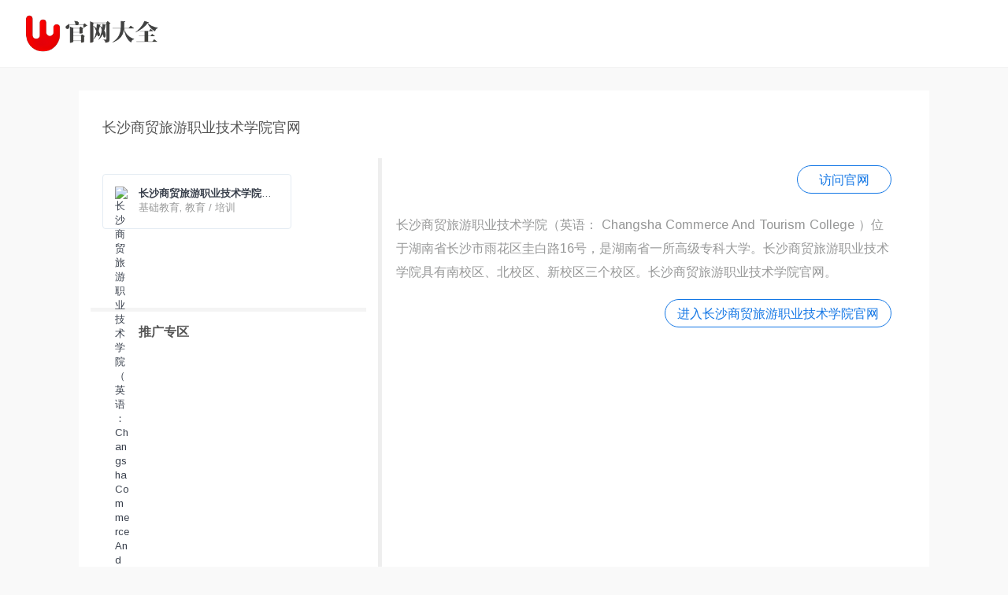

--- FILE ---
content_type: text/html;charset=UTF-8
request_url: https://www.companyhomepages.com/detail/33027
body_size: 7409
content:
<!DOCTYPE html>
<html lang="zh">
<head>
<meta http-equiv="Content-Type" content="text/html; charset=UTF-8" />
<meta name="viewport" content="width=device-width, initial-scale=1.0" />
<meta http-equiv="X-UA-Compatible" content="ie=edge" />
<meta name="author" content="companyhomepages.com" />
<title>长沙商贸旅游职业技术学院官网 - 基础教育, 教育 / 培训</title>
<meta name="keywords" content="长沙商贸旅游职业技术学院官网,基础教育, 教育 / 培训" />
<meta name="description" content="长沙商贸旅游职业技术学院（英语： Changsha Commerce And Tourism College ）位于湖南省长沙市雨花区圭白路16号，是湖南省一所高级专科大学。。基础教育, 教育 / 培训" />
<link rel="stylesheet"
	href="https://fonts.googleapis.com/css?family=Arimo:400,700,400italic">
<link rel="shortcut icon" href="/static/favicon.ico" />
<link rel="stylesheet" href="/static/css/app.css">
<link rel="stylesheet" href="/static/css/login.css">
<link rel="stylesheet" href="/static/css/search.css">
<link rel="stylesheet" href="/static/css/linecons/css/linecons.css">
<script src="/static/js/app.js"></script>
<script  src="/static/js/jquery-3.1.1.js"></script>
<link href="/static/css/toastr.css" rel="stylesheet"/>
<link rel="stylesheet" href="/static/css/ballNavi.css"/>
<script src="/static/js/common/Feng.js"></script>
<script src="/static/js/toastr.js"></script>
<script src="/static/js/jquery.lazyload.min.js"></script>
<script async src="https://pagead2.googlesyndication.com/pagead/js/adsbygoogle.js?client=ca-pub-5130072855787961"
     crossorigin="anonymous"></script>
</head>
<body class="page-body boxed-container">
	<nav class="navbar horizontal-menu navbar-fixed-top">
		<div class="navbar-inner">
			<div class="navbar-brand">
				<a href="/" class="logo"> <img
					src="/static/logo_l.png" width="180" alt="长沙商贸旅游职业技术学院（英语： Changsha Commerce And Tourism College ）位于湖南省长沙市雨花区圭白路16号，是湖南省一所高级专科大学。"
					class="hidden-xs"> <img src="/static/logo_l.png"
					width="100%" alt="长沙商贸旅游职业技术学院（英语： Changsha Commerce And Tourism College ）位于湖南省长沙市雨花区圭白路16号，是湖南省一所高级专科大学。" class="visible-xs">
				</a>
			</div>
			<div class="navbar-mobile-clear"></div>
		</div>
	</nav>
	<div class="page-container">
		<div class="main-content" style="">
			<div class="row">
				<div class="col-md-12">
					<div class="panel panel-default">
						<!-- 介绍 -->
						<h1 class="text-gray" style="font-size:18px">长沙商贸旅游职业技术学院官网</h1>
						<div class="panel-body">
							<div class="row">
								<div class="col-sm-4">

									<div class="xe-widget xe-conversations box2 label-info" onclick="window.open('/redirect/33027', '_self')" data-toggle="tooltip" data-placement="bottom" title="">
										<div class="xe-comment-entry">
											<a class="xe-user-img"> 
												<img src="https://www.companyhomepages.com/tools/favicons?url=http://www.hncpu.com" class="img-circle" width="20" alt="长沙商贸旅游职业技术学院（英语： Changsha Commerce And Tourism College ）位于湖南省长沙市雨花区圭白路16号，是湖南省一所高级专科大学。">
											</a>
											<div class="xe-comment">
												<a href="#" class="xe-user-name overflowClip_1"> <strong>长沙商贸旅游职业技术学院（英语： Changsha Commerce And Tourism College ）位于湖南省长沙市雨花区圭白路16号，是湖南省一所高级专科大学。</strong> </a>
												<p class="overflowClip_2">基础教育, 教育 / 培训</p>
											</div>
										</div>
									</div>
									
									<div class="row">
										<div style="width: 100%;height: 20px;margin-top:100px;border-top: solid #6e6e6e14 5px;"></div>
										<div class="text-gray" style="font-size:16px;margin-bottom: 10px;"><b>推广专区</b></div>
										<p>
											<a href="https://hotels.ctrip.com?AllianceID=893381&sid=205198148&ouid=kfptpcljzh" target="_blank">
												<img src="https://dimg04.c-ctrip.com/images/0zf6r12000n0vo0dh4995_Q70.webp?proc=resize%2Fm_c%2Cw_750%2Ch_398%2CE421" width="300" alt="99酒店节" />
											</a>
										</p>
										<p>
											<a href="https://www.anrdoezrs.net/click-100697631-14088688" target="_blank">
												<img src="https://www.lduhtrp.net/image-100697631-14088688" width="300" alt="Get flexible booking guarantee! With free cancellation for hotel orders / free change for all flight" border="0"/>
											</a>
										</p>
										<p>
											<a href="https://www.jdoqocy.com/click-100697631-15849737?url=https%3A%2F%2Fwww.amazon.com%2Fdp%2FB08CVRXH4Z&cjsku=B08CVRXH4Z" target="_blank">
												<img src="https://m.media-amazon.com/images/I/514tqK27n+L._SS500_.jpg" width="300">
											</a>
										</p>
										<p>
										<script async src="https://pagead2.googlesyndication.com/pagead/js/adsbygoogle.js?client=ca-pub-5130072855787961"
												crossorigin="anonymous"></script>
										<!-- 详情页左侧广告 -->
										<ins class="adsbygoogle"
											 style="display:block"
											 data-ad-client="ca-pub-5130072855787961"
											 data-ad-slot="4890495605"
											 data-ad-format="auto"
											 data-full-width-responsive="true"></ins>
										<script>
											 (adsbygoogle = window.adsbygoogle || []).push({});
										</script>
										</p>
									</div>

								</div>
								<div class="col-md-8">
									<div class="row">
										<div class="col-sm-12" style="line-height:30px;color:#000;max-width:700px;overflow:hidden;">

											<blockquote>
												<p style="border: solid 1px #1276e5;min-width: 120px;text-align: center;float: right;padding: 2px 15px 2px 15px;border-radius: 20px;">
													<a href="#" style="color:#1276e5;" onclick="window.open('/redirect/33027', '_self')" marked="1" title="长沙商贸旅游职业技术学院（英语： Changsha Commerce And Tourism College ）位于湖南省长沙市雨花区圭白路16号，是湖南省一所高级专科大学。"> 访问官网 </a>
												</p>
												<br/>
												<br/>
												<p>
												长沙商贸旅游职业技术学院（英语： Changsha Commerce And Tourism College ）位于湖南省长沙市雨花区圭白路16号，是湖南省一所高级专科大学。长沙商贸旅游职业技术学院具有南校区、北校区、新校区三个校区。长沙商贸旅游职业技术学院官网。
												</p>
												<p style="margin-top:20px;border: solid 1px #1276e5;min-width: 140px;text-align: center;float: right;padding: 2px 15px 2px 15px;border-radius: 20px;">
													<a href="#" style="color:#1276e5;" onclick="window.open('/redirect/33027', '_self')" marked="1" title="长沙商贸旅游职业技术学院（英语： Changsha Commerce And Tourism College ）位于湖南省长沙市雨花区圭白路16号，是湖南省一所高级专科大学。"> 进入长沙商贸旅游职业技术学院官网 </a>
												</p>
												<br>
												<br>
<!--												<a href="https://www.kqzyfj.com/click-100697631-10754883" target="_blank">-->
<!--													<img src="https://www.awltovhc.com/image-100697631-10754883" width="650" height="90" alt="Publish Your Story to the World | 24-7PressRelease" border="0">-->
<!--												</a>-->
												<!--
												 <p align="" style="font-size:13px;">转载声明：页面信息转载于网络，如有侵权，请联系我们。</p>
												-->
												<!--谷歌广告start-->
												<script async src="https://pagead2.googlesyndication.com/pagead/js/adsbygoogle.js?client=ca-pub-5130072855787961"
														crossorigin="anonymous"></script>
												<ins class="adsbygoogle"
													 style="display:block"
													 data-ad-format="autorelaxed"
													 data-ad-client="ca-pub-5130072855787961"
													 data-ad-slot="3244068569"></ins>
												<script>
													 (adsbygoogle = window.adsbygoogle || []).push({});
												</script>
												<!--谷歌广告end-->

											</blockquote>
										</div>
									</div>
									<br>
								</div>
							</div>
							<br>

							<!-- 相关官网推荐 start-->
							<h2 class="text-gray" style="font-size:18px"><b>相关官网推荐</b></h2>
							<div class="row" id="relativeSites">
								<div class="col-sm-3" style="width:20%; padding-left: 10px; padding-right: 10px;">
									<div class="xe-widget xe-conversations box3 label-info" data-toggle="tooltip" data-placement="bottom" alt="哥廷根大学 University of Göttingen 是一所位于德国哥廷根的公立综合性研究型大学。" title="哥廷根大学 University of Göttingen 是一所位于德国哥廷根的公立综合性研究型大学。" data-original-title="哥廷根大学 University of Göttingen 是一所位于德国哥廷根的公立综合性研究型大学。">
										<div class="xe-comment-entry" onclick="window.open('/detail/21243782', '_blank')">
											<a class="xe-user-img">
												<img data-original="https://www.companyhomepages.com/static/img/github.png" src="/static/favicon.png" class="img-circle" width="20" alt="哥廷根大学 University of Göttingen 是一所位于德国哥廷根的公立综合性研究型大学。">
											</a>
											<div class="xe-comment">
												<a href="#" class="xe-user-name overflowClip_1" alt="哥廷根大学 University of Göttingen 是一所位于德国哥廷根的公立综合性研究型大学。"> <!--g52-->
													<strong>哥廷根大学官网</strong>  <!--g61-->
												</a>
												<p class="overflowClip_2" style="height: 35px">哥廷根大学 University of Göttingen 是一所位于德国哥廷根的公立综合性研究型大学。</p> <!--g53-->
											</div>
										</div>
									</div>
								</div>
								<div class="col-sm-3" style="width:20%; padding-left: 10px; padding-right: 10px;">
									<div class="xe-widget xe-conversations box3 label-info" data-toggle="tooltip" data-placement="bottom" alt="Hotcourses在日本的分站。" title="Hotcourses在日本的分站。" data-original-title="Hotcourses在日本的分站。">
										<div class="xe-comment-entry" onclick="window.open('/detail/21243743', '_blank')">
											<a class="xe-user-img">
												<img data-original="https://companyhomepages.com/static/img/github.png" src="/static/favicon.png" class="img-circle" width="20" alt="Hotcourses在日本的分站。">
											</a>
											<div class="xe-comment">
												<a href="#" class="xe-user-name overflowClip_1" alt="Hotcourses在日本的分站。"> <!--g52-->
													<strong>Hotcourses日本官网</strong>  <!--g61-->
												</a>
												<p class="overflowClip_2" style="height: 35px">Hotcourses在日本的分站。</p> <!--g53-->
											</div>
										</div>
									</div>
								</div>
								<div class="col-sm-3" style="width:20%; padding-left: 10px; padding-right: 10px;">
									<div class="xe-widget xe-conversations box3 label-info" data-toggle="tooltip" data-placement="bottom" alt="美国道琼斯出版公司 Dow Jones 在日本的官方网站。" title="美国道琼斯出版公司 Dow Jones 在日本的官方网站。" data-original-title="美国道琼斯出版公司 Dow Jones 在日本的官方网站。">
										<div class="xe-comment-entry" onclick="window.open('/detail/21243690', '_blank')">
											<a class="xe-user-img">
												<img data-original="https://www.companyhomepages.com/tools/favicons?url=http://www.dowjones.co.jp" src="/static/favicon.png" class="img-circle" width="20" alt="美国道琼斯出版公司 Dow Jones 在日本的官方网站。">
											</a>
											<div class="xe-comment">
												<a href="#" class="xe-user-name overflowClip_1" alt="美国道琼斯出版公司 Dow Jones 在日本的官方网站。"> <!--g52-->
													<strong>道琼斯日本官网</strong>  <!--g61-->
												</a>
												<p class="overflowClip_2" style="height: 35px">美国道琼斯出版公司 Dow Jones 在日本的官方网站。</p> <!--g53-->
											</div>
										</div>
									</div>
								</div>
								<div class="col-sm-3" style="width:20%; padding-left: 10px; padding-right: 10px;">
									<div class="xe-widget xe-conversations box3 label-info" data-toggle="tooltip" data-placement="bottom" alt="Ruby是一种为简单快捷的面向对象编程 面向对象程序设计 而创的脚本语言，在20世纪90年代由日本人松本行弘开发，遵守GPL协议和Ruby证书。" title="Ruby是一种为简单快捷的面向对象编程 面向对象程序设计 而创的脚本语言，在20世纪90年代由日本人松本行弘开发，遵守GPL协议和Ruby证书。" data-original-title="Ruby是一种为简单快捷的面向对象编程 面向对象程序设计 而创的脚本语言，在20世纪90年代由日本人松本行弘开发，遵守GPL协议和Ruby证书。">
										<div class="xe-comment-entry" onclick="window.open('/detail/21243647', '_blank')">
											<a class="xe-user-img">
												<img data-original="https://www.companyhomepages.com/static/img/github.png" src="/static/favicon.png" class="img-circle" width="20" alt="Ruby是一种为简单快捷的面向对象编程 面向对象程序设计 而创的脚本语言，在20世纪90年代由日本人松本行弘开发，遵守GPL协议和Ruby证书。">
											</a>
											<div class="xe-comment">
												<a href="#" class="xe-user-name overflowClip_1" alt="Ruby是一种为简单快捷的面向对象编程 面向对象程序设计 而创的脚本语言，在20世纪90年代由日本人松本行弘开发，遵守GPL协议和Ruby证书。"> <!--g52-->
													<strong>Ruby官网</strong>  <!--g61-->
												</a>
												<p class="overflowClip_2" style="height: 35px">Ruby是一种为简单快捷的面向对象编程 面向对象程序设计 而创的脚本语言，在20世纪90年代由日本人松本行弘开发，遵守GPL协议和Ruby证书。</p> <!--g53-->
											</div>
										</div>
									</div>
								</div>
								<div class="col-sm-3" style="width:20%; padding-left: 10px; padding-right: 10px;">
									<div class="xe-widget xe-conversations box3 label-info" data-toggle="tooltip" data-placement="bottom" alt="牛津大学出版社日本公司是牛津大学出版社的附属公司。" title="牛津大学出版社日本公司是牛津大学出版社的附属公司。" data-original-title="牛津大学出版社日本公司是牛津大学出版社的附属公司。">
										<div class="xe-comment-entry" onclick="window.open('/detail/21243645', '_blank')">
											<a class="xe-user-img">
												<img data-original="https://www.oupjapan.co.jp/sites/default/files/favicon_1.ico" src="/static/favicon.png" class="img-circle" width="20" alt="牛津大学出版社日本公司是牛津大学出版社的附属公司。">
											</a>
											<div class="xe-comment">
												<a href="#" class="xe-user-name overflowClip_1" alt="牛津大学出版社日本公司是牛津大学出版社的附属公司。"> <!--g52-->
													<strong>牛津大学出版社日本公司官网</strong>  <!--g61-->
												</a>
												<p class="overflowClip_2" style="height: 35px">牛津大学出版社日本公司是牛津大学出版社的附属公司。</p> <!--g53-->
											</div>
										</div>
									</div>
								</div>
								<div class="col-sm-3" style="width:20%; padding-left: 10px; padding-right: 10px;">
									<div class="xe-widget xe-conversations box3 label-info" data-toggle="tooltip" data-placement="bottom" alt="日本大学 にほんだいがく、 Nihon University 是日本的一所私立大学。" title="日本大学 にほんだいがく、 Nihon University 是日本的一所私立大学。" data-original-title="日本大学 にほんだいがく、 Nihon University 是日本的一所私立大学。">
										<div class="xe-comment-entry" onclick="window.open('/detail/21243641', '_blank')">
											<a class="xe-user-img">
												<img data-original="https://companyhomepages.com/static/img/github.png" src="/static/favicon.png" class="img-circle" width="20" alt="日本大学 にほんだいがく、 Nihon University 是日本的一所私立大学。">
											</a>
											<div class="xe-comment">
												<a href="#" class="xe-user-name overflowClip_1" alt="日本大学 にほんだいがく、 Nihon University 是日本的一所私立大学。"> <!--g52-->
													<strong>日本大学官网</strong>  <!--g61-->
												</a>
												<p class="overflowClip_2" style="height: 35px">日本大学 にほんだいがく、 Nihon University 是日本的一所私立大学。</p> <!--g53-->
											</div>
										</div>
									</div>
								</div>
								<div class="col-sm-3" style="width:20%; padding-left: 10px; padding-right: 10px;">
									<div class="xe-widget xe-conversations box3 label-info" data-toggle="tooltip" data-placement="bottom" alt="东京大学是日本及亚洲地区排名最高的学府，也是世界前50大学之一，前身是明治时期创办的东京开成学校和东京医科学校。" title="东京大学是日本及亚洲地区排名最高的学府，也是世界前50大学之一，前身是明治时期创办的东京开成学校和东京医科学校。" data-original-title="东京大学是日本及亚洲地区排名最高的学府，也是世界前50大学之一，前身是明治时期创办的东京开成学校和东京医科学校。">
										<div class="xe-comment-entry" onclick="window.open('/detail/21243503', '_blank')">
											<a class="xe-user-img">
												<img data-original="https://www.companyhomepages.com/tools/favicons?url=http://www.u-tokyo.ac.jp" src="/static/favicon.png" class="img-circle" width="20" alt="东京大学是日本及亚洲地区排名最高的学府，也是世界前50大学之一，前身是明治时期创办的东京开成学校和东京医科学校。">
											</a>
											<div class="xe-comment">
												<a href="#" class="xe-user-name overflowClip_1" alt="东京大学是日本及亚洲地区排名最高的学府，也是世界前50大学之一，前身是明治时期创办的东京开成学校和东京医科学校。"> <!--g52-->
													<strong>日本东京大学官网</strong>  <!--g61-->
												</a>
												<p class="overflowClip_2" style="height: 35px">东京大学是日本及亚洲地区排名最高的学府，也是世界前50大学之一，前身是明治时期创办的东京开成学校和东京医科学校。</p> <!--g53-->
											</div>
										</div>
									</div>
								</div>
								<div class="col-sm-3" style="width:20%; padding-left: 10px; padding-right: 10px;">
									<div class="xe-widget xe-conversations box3 label-info" data-toggle="tooltip" data-placement="bottom" alt="地理位置
佛罗伦萨大学共有6万余名学生，其中一万三千余人是入学新生。" title="地理位置
佛罗伦萨大学共有6万余名学生，其中一万三千余人是入学新生。" data-original-title="地理位置
佛罗伦萨大学共有6万余名学生，其中一万三千余人是入学新生。">
										<div class="xe-comment-entry" onclick="window.open('/detail/21243346', '_blank')">
											<a class="xe-user-img">
												<img data-original="https://www.companyhomepages.com/tools/favicons?url=http://www.unifi.it/mdswitch.html" src="/static/favicon.png" class="img-circle" width="20" alt="地理位置
佛罗伦萨大学共有6万余名学生，其中一万三千余人是入学新生。">
											</a>
											<div class="xe-comment">
												<a href="#" class="xe-user-name overflowClip_1" alt="地理位置
佛罗伦萨大学共有6万余名学生，其中一万三千余人是入学新生。"> <!--g52-->
													<strong>佛罗伦萨大学官网</strong>  <!--g61-->
												</a>
												<p class="overflowClip_2" style="height: 35px">地理位置
佛罗伦萨大学共有6万余名学生，其中一万三千余人是入学新生。</p> <!--g53-->
											</div>
										</div>
									</div>
								</div>
								<div class="col-sm-3" style="width:20%; padding-left: 10px; padding-right: 10px;">
									<div class="xe-widget xe-conversations box3 label-info" data-toggle="tooltip" data-placement="bottom" alt="地理位置
萨勒诺大学 一译萨莱诺大学，UniversitàdegliStudidiSalerno 设在意大利南部的坎帕尼亚大区沿海城市萨勒诺。" title="地理位置
萨勒诺大学 一译萨莱诺大学，UniversitàdegliStudidiSalerno 设在意大利南部的坎帕尼亚大区沿海城市萨勒诺。" data-original-title="地理位置
萨勒诺大学 一译萨莱诺大学，UniversitàdegliStudidiSalerno 设在意大利南部的坎帕尼亚大区沿海城市萨勒诺。">
										<div class="xe-comment-entry" onclick="window.open('/detail/21243345', '_blank')">
											<a class="xe-user-img">
												<img data-original="https://www.companyhomepages.com/tools/favicons?url=http://www.unisa.it" src="/static/favicon.png" class="img-circle" width="20" alt="地理位置
萨勒诺大学 一译萨莱诺大学，UniversitàdegliStudidiSalerno 设在意大利南部的坎帕尼亚大区沿海城市萨勒诺。">
											</a>
											<div class="xe-comment">
												<a href="#" class="xe-user-name overflowClip_1" alt="地理位置
萨勒诺大学 一译萨莱诺大学，UniversitàdegliStudidiSalerno 设在意大利南部的坎帕尼亚大区沿海城市萨勒诺。"> <!--g52-->
													<strong>萨勒诺大学官网</strong>  <!--g61-->
												</a>
												<p class="overflowClip_2" style="height: 35px">地理位置
萨勒诺大学 一译萨莱诺大学，UniversitàdegliStudidiSalerno 设在意大利南部的坎帕尼亚大区沿海城市萨勒诺。</p> <!--g53-->
											</div>
										</div>
									</div>
								</div>
								<div class="col-sm-3" style="width:20%; padding-left: 10px; padding-right: 10px;">
									<div class="xe-widget xe-conversations box3 label-info" data-toggle="tooltip" data-placement="bottom" alt="" title="" data-original-title="">
										<div class="xe-comment-entry" onclick="window.open('/detail/21243344', '_blank')">
											<a class="xe-user-img">
												<img data-original="https://www.univpm.it/Entra/Templates/img/favicon1.ico" src="/static/favicon.png" class="img-circle" width="20" alt="">
											</a>
											<div class="xe-comment">
												<a href="#" class="xe-user-name overflowClip_1" alt=""> <!--g52-->
													<strong>马尔凯理工大学官网</strong>  <!--g61-->
												</a>
												<p class="overflowClip_2" style="height: 35px"></p> <!--g53-->
											</div>
										</div>
									</div>
								</div>
								<div class="col-sm-3" style="width:20%; padding-left: 10px; padding-right: 10px;">
									<div class="xe-widget xe-conversations box3 label-info" data-toggle="tooltip" data-placement="bottom" alt="" title="" data-original-title="">
										<div class="xe-comment-entry" onclick="window.open('/detail/21243343', '_blank')">
											<a class="xe-user-img">
												<img data-original="https://www.companyhomepages.com/tools/favicons?url=http://www.uniroma3.it" src="/static/favicon.png" class="img-circle" width="20" alt="">
											</a>
											<div class="xe-comment">
												<a href="#" class="xe-user-name overflowClip_1" alt=""> <!--g52-->
													<strong>罗马三大官网</strong>  <!--g61-->
												</a>
												<p class="overflowClip_2" style="height: 35px"></p> <!--g53-->
											</div>
										</div>
									</div>
								</div>
								<div class="col-sm-3" style="width:20%; padding-left: 10px; padding-right: 10px;">
									<div class="xe-widget xe-conversations box3 label-info" data-toggle="tooltip" data-placement="bottom" alt="" title="" data-original-title="">
										<div class="xe-comment-entry" onclick="window.open('/detail/21243342', '_blank')">
											<a class="xe-user-img">
												<img data-original="https://www.unict.it/sites/all/themes/impact_theme/favicon.ico" src="/static/favicon.png" class="img-circle" width="20" alt="">
											</a>
											<div class="xe-comment">
												<a href="#" class="xe-user-name overflowClip_1" alt=""> <!--g52-->
													<strong>卡塔尼亚大学官网</strong>  <!--g61-->
												</a>
												<p class="overflowClip_2" style="height: 35px"></p> <!--g53-->
											</div>
										</div>
									</div>
								</div>
								<div class="col-sm-3" style="width:20%; padding-left: 10px; padding-right: 10px;">
									<div class="xe-widget xe-conversations box3 label-info" data-toggle="tooltip" data-placement="bottom" alt="" title="" data-original-title="">
										<div class="xe-comment-entry" onclick="window.open('/detail/21243341', '_blank')">
											<a class="xe-user-img">
												<img data-original="https://www.units.it/sites/all/themes/units_theme/favicon.ico" src="/static/favicon.png" class="img-circle" width="20" alt="">
											</a>
											<div class="xe-comment">
												<a href="#" class="xe-user-name overflowClip_1" alt=""> <!--g52-->
													<strong>的里雅斯特大学官网</strong>  <!--g61-->
												</a>
												<p class="overflowClip_2" style="height: 35px"></p> <!--g53-->
											</div>
										</div>
									</div>
								</div>
								<div class="col-sm-3" style="width:20%; padding-left: 10px; padding-right: 10px;">
									<div class="xe-widget xe-conversations box3 label-info" data-toggle="tooltip" data-placement="bottom" alt="" title="" data-original-title="">
										<div class="xe-comment-entry" onclick="window.open('/detail/21243340', '_blank')">
											<a class="xe-user-img">
												<img data-original="https://www.conservatoriorossini.it/wp-content/uploads/2016/01/ConservatorioRossini_favicon.png" src="/static/favicon.png" class="img-circle" width="20" alt="">
											</a>
											<div class="xe-comment">
												<a href="#" class="xe-user-name overflowClip_1" alt=""> <!--g52-->
													<strong>佩萨罗音乐学院官网</strong>  <!--g61-->
												</a>
												<p class="overflowClip_2" style="height: 35px"></p> <!--g53-->
											</div>
										</div>
									</div>
								</div>
								<div class="col-sm-3" style="width:20%; padding-left: 10px; padding-right: 10px;">
									<div class="xe-widget xe-conversations box3 label-info" data-toggle="tooltip" data-placement="bottom" alt="" title="" data-original-title="">
										<div class="xe-comment-entry" onclick="window.open('/detail/21243339', '_blank')">
											<a class="xe-user-img">
												<img data-original="https://www.companyhomepages.com/tools/favicons?url=http://www.istitutomarangoni.Couk/index.php" src="/static/favicon.png" class="img-circle" width="20" alt="">
											</a>
											<div class="xe-comment">
												<a href="#" class="xe-user-name overflowClip_1" alt=""> <!--g52-->
													<strong>马兰欧尼学院官网</strong>  <!--g61-->
												</a>
												<p class="overflowClip_2" style="height: 35px"></p> <!--g53-->
											</div>
										</div>
									</div>
								</div>
								<div class="col-sm-3" style="width:20%; padding-left: 10px; padding-right: 10px;">
									<div class="xe-widget xe-conversations box3 label-info" data-toggle="tooltip" data-placement="bottom" alt="博洛尼亚美术学院建于1582年，位于意大利艾米利亚-罗马涅大区的艺术名城博洛尼亚市。博洛尼亚美术学院现有110位讲师，从事26门科目的教学工作。博洛尼亚是一座文化艺术名城。博洛尼亚美术学院作为世界招生大学，汇聚了大批来自不同国家的学生。 博洛尼亚美术学院现有110位讲师，从事26门科目的教学工作。" title="博洛尼亚美术学院建于1582年，位于意大利艾米利亚-罗马涅大区的艺术名城博洛尼亚市。博洛尼亚美术学院现有110位讲师，从事26门科目的教学工作。博洛尼亚是一座文化艺术名城。博洛尼亚美术学院作为世界招生大学，汇聚了大批来自不同国家的学生。 博洛尼亚美术学院现有110位讲师，从事26门科目的教学工作。" data-original-title="博洛尼亚美术学院建于1582年，位于意大利艾米利亚-罗马涅大区的艺术名城博洛尼亚市。博洛尼亚美术学院现有110位讲师，从事26门科目的教学工作。博洛尼亚是一座文化艺术名城。博洛尼亚美术学院作为世界招生大学，汇聚了大批来自不同国家的学生。 博洛尼亚美术学院现有110位讲师，从事26门科目的教学工作。">
										<div class="xe-comment-entry" onclick="window.open('/detail/21243338', '_blank')">
											<a class="xe-user-img">
												<img data-original="https://www.companyhomepages.com/tools/favicons?url=www.ababo.it" src="/static/favicon.png" class="img-circle" width="20" alt="博洛尼亚美术学院建于1582年，位于意大利艾米利亚-罗马涅大区的艺术名城博洛尼亚市。博洛尼亚美术学院现有110位讲师，从事26门科目的教学工作。博洛尼亚是一座文化艺术名城。博洛尼亚美术学院作为世界招生大学，汇聚了大批来自不同国家的学生。 博洛尼亚美术学院现有110位讲师，从事26门科目的教学工作。">
											</a>
											<div class="xe-comment">
												<a href="#" class="xe-user-name overflowClip_1" alt="博洛尼亚美术学院建于1582年，位于意大利艾米利亚-罗马涅大区的艺术名城博洛尼亚市。博洛尼亚美术学院现有110位讲师，从事26门科目的教学工作。博洛尼亚是一座文化艺术名城。博洛尼亚美术学院作为世界招生大学，汇聚了大批来自不同国家的学生。 博洛尼亚美术学院现有110位讲师，从事26门科目的教学工作。"> <!--g52-->
													<strong>博洛尼亚美术学院官网</strong>  <!--g61-->
												</a>
												<p class="overflowClip_2" style="height: 35px">博洛尼亚美术学院建于1582年，位于意大利艾米利亚-罗马涅大区的艺术名城博洛尼亚市。博洛尼亚美术学院现有110位讲师，从事26门科目的教学工作。博洛尼亚是一座文化艺术名城。博洛尼亚美术学院作为世界招生大学，汇聚了大批来自不同国家的学生。 博洛尼亚美术学院现有110位讲师，从事26门科目的教学工作。</p> <!--g53-->
											</div>
										</div>
									</div>
								</div>
								<div class="col-sm-3" style="width:20%; padding-left: 10px; padding-right: 10px;">
									<div class="xe-widget xe-conversations box3 label-info" data-toggle="tooltip" data-placement="bottom" alt="地理位置
米兰大学(UniversitàdeglistudidiMilano)坐落在米兰市中心，临近世界文明的米兰大教堂。" title="地理位置
米兰大学(UniversitàdeglistudidiMilano)坐落在米兰市中心，临近世界文明的米兰大教堂。" data-original-title="地理位置
米兰大学(UniversitàdeglistudidiMilano)坐落在米兰市中心，临近世界文明的米兰大教堂。">
										<div class="xe-comment-entry" onclick="window.open('/detail/21243337', '_blank')">
											<a class="xe-user-img">
												<img data-original="https://www.companyhomepages.com/tools/favicons?url=http://www.unimi.it" src="/static/favicon.png" class="img-circle" width="20" alt="地理位置
米兰大学(UniversitàdeglistudidiMilano)坐落在米兰市中心，临近世界文明的米兰大教堂。">
											</a>
											<div class="xe-comment">
												<a href="#" class="xe-user-name overflowClip_1" alt="地理位置
米兰大学(UniversitàdeglistudidiMilano)坐落在米兰市中心，临近世界文明的米兰大教堂。"> <!--g52-->
													<strong>米兰大学官网</strong>  <!--g61-->
												</a>
												<p class="overflowClip_2" style="height: 35px">地理位置
米兰大学(UniversitàdeglistudidiMilano)坐落在米兰市中心，临近世界文明的米兰大教堂。</p> <!--g53-->
											</div>
										</div>
									</div>
								</div>
								<div class="col-sm-3" style="width:20%; padding-left: 10px; padding-right: 10px;">
									<div class="xe-widget xe-conversations box3 label-info" data-toggle="tooltip" data-placement="bottom" alt="" title="" data-original-title="">
										<div class="xe-comment-entry" onclick="window.open('/detail/21243336', '_blank')">
											<a class="xe-user-img">
												<img data-original="http://www.consbo.it/flex/TemplatesUSR/assets/img/favicon.ico" src="/static/favicon.png" class="img-circle" width="20" alt="">
											</a>
											<div class="xe-comment">
												<a href="#" class="xe-user-name overflowClip_1" alt=""> <!--g52-->
													<strong>博洛尼亚音乐学院官网</strong>  <!--g61-->
												</a>
												<p class="overflowClip_2" style="height: 35px"></p> <!--g53-->
											</div>
										</div>
									</div>
								</div>
								<div class="col-sm-3" style="width:20%; padding-left: 10px; padding-right: 10px;">
									<div class="xe-widget xe-conversations box3 label-info" data-toggle="tooltip" data-placement="bottom" alt="佛罗伦萨美术学院是世界第一所美术学院，开创世界美术教育之先河，更被誉为“世界美术学院之母”。1785年成为国立美术学院，以“世界美术最高学府”而闻名，并被世人列为全球四大美院之一。 " title="佛罗伦萨美术学院是世界第一所美术学院，开创世界美术教育之先河，更被誉为“世界美术学院之母”。1785年成为国立美术学院，以“世界美术最高学府”而闻名，并被世人列为全球四大美院之一。 " data-original-title="佛罗伦萨美术学院是世界第一所美术学院，开创世界美术教育之先河，更被誉为“世界美术学院之母”。1785年成为国立美术学院，以“世界美术最高学府”而闻名，并被世人列为全球四大美院之一。 ">
										<div class="xe-comment-entry" onclick="window.open('/detail/21243335', '_blank')">
											<a class="xe-user-img">
												<img data-original="https://www.accademia.firenze.it/templates/theme1417/favicon.ico" src="/static/favicon.png" class="img-circle" width="20" alt="佛罗伦萨美术学院是世界第一所美术学院，开创世界美术教育之先河，更被誉为“世界美术学院之母”。1785年成为国立美术学院，以“世界美术最高学府”而闻名，并被世人列为全球四大美院之一。 ">
											</a>
											<div class="xe-comment">
												<a href="#" class="xe-user-name overflowClip_1" alt="佛罗伦萨美术学院是世界第一所美术学院，开创世界美术教育之先河，更被誉为“世界美术学院之母”。1785年成为国立美术学院，以“世界美术最高学府”而闻名，并被世人列为全球四大美院之一。 "> <!--g52-->
													<strong>佛罗伦萨美术学院官网</strong>  <!--g61-->
												</a>
												<p class="overflowClip_2" style="height: 35px">佛罗伦萨美术学院是世界第一所美术学院，开创世界美术教育之先河，更被誉为“世界美术学院之母”。1785年成为国立美术学院，以“世界美术最高学府”而闻名，并被世人列为全球四大美院之一。 </p> <!--g53-->
											</div>
										</div>
									</div>
								</div>
								<div class="col-sm-3" style="width:20%; padding-left: 10px; padding-right: 10px;">
									<div class="xe-widget xe-conversations box3 label-info" data-toggle="tooltip" data-placement="bottom" alt="地理位置
米兰理工大学 PolitecnicodiMilano 是位于意大利米兰的一所国立理工大学，创立于1863年，是米兰地区历史最悠久的大学，也是意大利规模最大的科技类大学，是意大利三所国立理工大学之一，意大利工科方面排名第一。" title="地理位置
米兰理工大学 PolitecnicodiMilano 是位于意大利米兰的一所国立理工大学，创立于1863年，是米兰地区历史最悠久的大学，也是意大利规模最大的科技类大学，是意大利三所国立理工大学之一，意大利工科方面排名第一。" data-original-title="地理位置
米兰理工大学 PolitecnicodiMilano 是位于意大利米兰的一所国立理工大学，创立于1863年，是米兰地区历史最悠久的大学，也是意大利规模最大的科技类大学，是意大利三所国立理工大学之一，意大利工科方面排名第一。">
										<div class="xe-comment-entry" onclick="window.open('/detail/21243334', '_blank')">
											<a class="xe-user-img">
												<img data-original="https://www.polimi.it/typo3conf/ext/sitetemplate/Resources/Public/Images/favicons/16x16.png" src="/static/favicon.png" class="img-circle" width="20" alt="地理位置
米兰理工大学 PolitecnicodiMilano 是位于意大利米兰的一所国立理工大学，创立于1863年，是米兰地区历史最悠久的大学，也是意大利规模最大的科技类大学，是意大利三所国立理工大学之一，意大利工科方面排名第一。">
											</a>
											<div class="xe-comment">
												<a href="#" class="xe-user-name overflowClip_1" alt="地理位置
米兰理工大学 PolitecnicodiMilano 是位于意大利米兰的一所国立理工大学，创立于1863年，是米兰地区历史最悠久的大学，也是意大利规模最大的科技类大学，是意大利三所国立理工大学之一，意大利工科方面排名第一。"> <!--g52-->
													<strong>米兰理工大学官网</strong>  <!--g61-->
												</a>
												<p class="overflowClip_2" style="height: 35px">地理位置
米兰理工大学 PolitecnicodiMilano 是位于意大利米兰的一所国立理工大学，创立于1863年，是米兰地区历史最悠久的大学，也是意大利规模最大的科技类大学，是意大利三所国立理工大学之一，意大利工科方面排名第一。</p> <!--g53-->
											</div>
										</div>
									</div>
								</div>
							</div>
							<!-- 相关官网推荐 end -->
							<br><br>
							<div style=" width: 100%; height: 20px; border-top: solid #ACC0D8 5px;"></div>
							<!-- 按分类统计 start-->
							<h2 class="text-gray" style="font-size:18px"><b>官网分类列表</b></h2>
							<div class="row" id="countCateList">
								<div class="col-sm-4" style="width:20%; padding-left: 10px; padding-right: 10px;">
									<div class="xe-widget xe-conversations box4 label-info" data-toggle="tooltip" data-placement="bottom">
										<div class="xe-comment-entry" onclick="window.open('/c/4', '_blank')">
											<div class="xe-comment">
												<a href="#" class="xe-user-name overflowClip_1" alt="实时热文"> <!--g52-->
													<strong>实时热文</strong>  <!--g61-->
												</a>
												<p class="overflowClip_2" style="height: 35px">已收录官网:66</p> <!--g53-->
											</div>
										</div>
									</div>
								</div>
								<div class="col-sm-4" style="width:20%; padding-left: 10px; padding-right: 10px;">
									<div class="xe-widget xe-conversations box4 label-info" data-toggle="tooltip" data-placement="bottom">
										<div class="xe-comment-entry" onclick="window.open('/c/5', '_blank')">
											<div class="xe-comment">
												<a href="#" class="xe-user-name overflowClip_1" alt="官网推荐"> <!--g52-->
													<strong>官网推荐</strong>  <!--g61-->
												</a>
												<p class="overflowClip_2" style="height: 35px">已收录官网:9</p> <!--g53-->
											</div>
										</div>
									</div>
								</div>
								<div class="col-sm-4" style="width:20%; padding-left: 10px; padding-right: 10px;">
									<div class="xe-widget xe-conversations box4 label-info" data-toggle="tooltip" data-placement="bottom">
										<div class="xe-comment-entry" onclick="window.open('/c/7', '_blank')">
											<div class="xe-comment">
												<a href="#" class="xe-user-name overflowClip_1" alt="综合其他"> <!--g52-->
													<strong>综合其他</strong>  <!--g61-->
												</a>
												<p class="overflowClip_2" style="height: 35px">已收录官网:3284</p> <!--g53-->
											</div>
										</div>
									</div>
								</div>
								<div class="col-sm-4" style="width:20%; padding-left: 10px; padding-right: 10px;">
									<div class="xe-widget xe-conversations box4 label-info" data-toggle="tooltip" data-placement="bottom">
										<div class="xe-comment-entry" onclick="window.open('/c/8', '_blank')">
											<div class="xe-comment">
												<a href="#" class="xe-user-name overflowClip_1" alt="电商购物"> <!--g52-->
													<strong>电商购物</strong>  <!--g61-->
												</a>
												<p class="overflowClip_2" style="height: 35px">已收录官网:5473</p> <!--g53-->
											</div>
										</div>
									</div>
								</div>
								<div class="col-sm-4" style="width:20%; padding-left: 10px; padding-right: 10px;">
									<div class="xe-widget xe-conversations box4 label-info" data-toggle="tooltip" data-placement="bottom">
										<div class="xe-comment-entry" onclick="window.open('/c/9', '_blank')">
											<div class="xe-comment">
												<a href="#" class="xe-user-name overflowClip_1" alt="科技数码"> <!--g52-->
													<strong>科技数码</strong>  <!--g61-->
												</a>
												<p class="overflowClip_2" style="height: 35px">已收录官网:3684</p> <!--g53-->
											</div>
										</div>
									</div>
								</div>
								<div class="col-sm-4" style="width:20%; padding-left: 10px; padding-right: 10px;">
									<div class="xe-widget xe-conversations box4 label-info" data-toggle="tooltip" data-placement="bottom">
										<div class="xe-comment-entry" onclick="window.open('/c/10', '_blank')">
											<div class="xe-comment">
												<a href="#" class="xe-user-name overflowClip_1" alt="游戏网站"> <!--g52-->
													<strong>游戏网站</strong>  <!--g61-->
												</a>
												<p class="overflowClip_2" style="height: 35px">已收录官网:1579</p> <!--g53-->
											</div>
										</div>
									</div>
								</div>
								<div class="col-sm-4" style="width:20%; padding-left: 10px; padding-right: 10px;">
									<div class="xe-widget xe-conversations box4 label-info" data-toggle="tooltip" data-placement="bottom">
										<div class="xe-comment-entry" onclick="window.open('/c/11', '_blank')">
											<div class="xe-comment">
												<a href="#" class="xe-user-name overflowClip_1" alt="机械工业"> <!--g52-->
													<strong>机械工业</strong>  <!--g61-->
												</a>
												<p class="overflowClip_2" style="height: 35px">已收录官网:758</p> <!--g53-->
											</div>
										</div>
									</div>
								</div>
								<div class="col-sm-4" style="width:20%; padding-left: 10px; padding-right: 10px;">
									<div class="xe-widget xe-conversations box4 label-info" data-toggle="tooltip" data-placement="bottom">
										<div class="xe-comment-entry" onclick="window.open('/c/12', '_blank')">
											<div class="xe-comment">
												<a href="#" class="xe-user-name overflowClip_1" alt="教育培训"> <!--g52-->
													<strong>教育培训</strong>  <!--g61-->
												</a>
												<p class="overflowClip_2" style="height: 35px">已收录官网:7721</p> <!--g53-->
											</div>
										</div>
									</div>
								</div>
								<div class="col-sm-4" style="width:20%; padding-left: 10px; padding-right: 10px;">
									<div class="xe-widget xe-conversations box4 label-info" data-toggle="tooltip" data-placement="bottom">
										<div class="xe-comment-entry" onclick="window.open('/c/13', '_blank')">
											<div class="xe-comment">
												<a href="#" class="xe-user-name overflowClip_1" alt="视频电影"> <!--g52-->
													<strong>视频电影</strong>  <!--g61-->
												</a>
												<p class="overflowClip_2" style="height: 35px">已收录官网:146</p> <!--g53-->
											</div>
										</div>
									</div>
								</div>
								<div class="col-sm-4" style="width:20%; padding-left: 10px; padding-right: 10px;">
									<div class="xe-widget xe-conversations box4 label-info" data-toggle="tooltip" data-placement="bottom">
										<div class="xe-comment-entry" onclick="window.open('/c/14', '_blank')">
											<div class="xe-comment">
												<a href="#" class="xe-user-name overflowClip_1" alt="医疗健康"> <!--g52-->
													<strong>医疗健康</strong>  <!--g61-->
												</a>
												<p class="overflowClip_2" style="height: 35px">已收录官网:4632</p> <!--g53-->
											</div>
										</div>
									</div>
								</div>
								<div class="col-sm-4" style="width:20%; padding-left: 10px; padding-right: 10px;">
									<div class="xe-widget xe-conversations box4 label-info" data-toggle="tooltip" data-placement="bottom">
										<div class="xe-comment-entry" onclick="window.open('/c/15', '_blank')">
											<div class="xe-comment">
												<a href="#" class="xe-user-name overflowClip_1" alt="家居建材"> <!--g52-->
													<strong>家居建材</strong>  <!--g61-->
												</a>
												<p class="overflowClip_2" style="height: 35px">已收录官网:875</p> <!--g53-->
											</div>
										</div>
									</div>
								</div>
								<div class="col-sm-4" style="width:20%; padding-left: 10px; padding-right: 10px;">
									<div class="xe-widget xe-conversations box4 label-info" data-toggle="tooltip" data-placement="bottom">
										<div class="xe-comment-entry" onclick="window.open('/c/16', '_blank')">
											<div class="xe-comment">
												<a href="#" class="xe-user-name overflowClip_1" alt="金融财经"> <!--g52-->
													<strong>金融财经</strong>  <!--g61-->
												</a>
												<p class="overflowClip_2" style="height: 35px">已收录官网:3199</p> <!--g53-->
											</div>
										</div>
									</div>
								</div>
								<div class="col-sm-4" style="width:20%; padding-left: 10px; padding-right: 10px;">
									<div class="xe-widget xe-conversations box4 label-info" data-toggle="tooltip" data-placement="bottom">
										<div class="xe-comment-entry" onclick="window.open('/c/17', '_blank')">
											<div class="xe-comment">
												<a href="#" class="xe-user-name overflowClip_1" alt="体育运动"> <!--g52-->
													<strong>体育运动</strong>  <!--g61-->
												</a>
												<p class="overflowClip_2" style="height: 35px">已收录官网:1761</p> <!--g53-->
											</div>
										</div>
									</div>
								</div>
								<div class="col-sm-4" style="width:20%; padding-left: 10px; padding-right: 10px;">
									<div class="xe-widget xe-conversations box4 label-info" data-toggle="tooltip" data-placement="bottom">
										<div class="xe-comment-entry" onclick="window.open('/c/18', '_blank')">
											<div class="xe-comment">
												<a href="#" class="xe-user-name overflowClip_1" alt="能源化工"> <!--g52-->
													<strong>能源化工</strong>  <!--g61-->
												</a>
												<p class="overflowClip_2" style="height: 35px">已收录官网:340</p> <!--g53-->
											</div>
										</div>
									</div>
								</div>
								<div class="col-sm-4" style="width:20%; padding-left: 10px; padding-right: 10px;">
									<div class="xe-widget xe-conversations box4 label-info" data-toggle="tooltip" data-placement="bottom">
										<div class="xe-comment-entry" onclick="window.open('/c/19', '_blank')">
											<div class="xe-comment">
												<a href="#" class="xe-user-name overflowClip_1" alt="汽车网站"> <!--g52-->
													<strong>汽车网站</strong>  <!--g61-->
												</a>
												<p class="overflowClip_2" style="height: 35px">已收录官网:906</p> <!--g53-->
											</div>
										</div>
									</div>
								</div>
								<div class="col-sm-4" style="width:20%; padding-left: 10px; padding-right: 10px;">
									<div class="xe-widget xe-conversations box4 label-info" data-toggle="tooltip" data-placement="bottom">
										<div class="xe-comment-entry" onclick="window.open('/c/20', '_blank')">
											<div class="xe-comment">
												<a href="#" class="xe-user-name overflowClip_1" alt="建筑房产"> <!--g52-->
													<strong>建筑房产</strong>  <!--g61-->
												</a>
												<p class="overflowClip_2" style="height: 35px">已收录官网:306</p> <!--g53-->
											</div>
										</div>
									</div>
								</div>
								<div class="col-sm-4" style="width:20%; padding-left: 10px; padding-right: 10px;">
									<div class="xe-widget xe-conversations box4 label-info" data-toggle="tooltip" data-placement="bottom">
										<div class="xe-comment-entry" onclick="window.open('/c/21', '_blank')">
											<div class="xe-comment">
												<a href="#" class="xe-user-name overflowClip_1" alt="网络媒体"> <!--g52-->
													<strong>网络媒体</strong>  <!--g61-->
												</a>
												<p class="overflowClip_2" style="height: 35px">已收录官网:1354</p> <!--g53-->
											</div>
										</div>
									</div>
								</div>
								<div class="col-sm-4" style="width:20%; padding-left: 10px; padding-right: 10px;">
									<div class="xe-widget xe-conversations box4 label-info" data-toggle="tooltip" data-placement="bottom">
										<div class="xe-comment-entry" onclick="window.open('/c/22', '_blank')">
											<div class="xe-comment">
												<a href="#" class="xe-user-name overflowClip_1" alt="交通旅游"> <!--g52-->
													<strong>交通旅游</strong>  <!--g61-->
												</a>
												<p class="overflowClip_2" style="height: 35px">已收录官网:3377</p> <!--g53-->
											</div>
										</div>
									</div>
								</div>
								<div class="col-sm-4" style="width:20%; padding-left: 10px; padding-right: 10px;">
									<div class="xe-widget xe-conversations box4 label-info" data-toggle="tooltip" data-placement="bottom">
										<div class="xe-comment-entry" onclick="window.open('/c/23', '_blank')">
											<div class="xe-comment">
												<a href="#" class="xe-user-name overflowClip_1" alt="常用查询"> <!--g52-->
													<strong>常用查询</strong>  <!--g61-->
												</a>
												<p class="overflowClip_2" style="height: 35px">已收录官网:536</p> <!--g53-->
											</div>
										</div>
									</div>
								</div>
								<div class="col-sm-4" style="width:20%; padding-left: 10px; padding-right: 10px;">
									<div class="xe-widget xe-conversations box4 label-info" data-toggle="tooltip" data-placement="bottom">
										<div class="xe-comment-entry" onclick="window.open('/c/24', '_blank')">
											<div class="xe-comment">
												<a href="#" class="xe-user-name overflowClip_1" alt="求职招聘"> <!--g52-->
													<strong>求职招聘</strong>  <!--g61-->
												</a>
												<p class="overflowClip_2" style="height: 35px">已收录官网:104</p> <!--g53-->
											</div>
										</div>
									</div>
								</div>
								<div class="col-sm-4" style="width:20%; padding-left: 10px; padding-right: 10px;">
									<div class="xe-widget xe-conversations box4 label-info" data-toggle="tooltip" data-placement="bottom">
										<div class="xe-comment-entry" onclick="window.open('/c/25', '_blank')">
											<div class="xe-comment">
												<a href="#" class="xe-user-name overflowClip_1" alt="农林畜牧"> <!--g52-->
													<strong>农林畜牧</strong>  <!--g61-->
												</a>
												<p class="overflowClip_2" style="height: 35px">已收录官网:93</p> <!--g53-->
											</div>
										</div>
									</div>
								</div>
								<div class="col-sm-4" style="width:20%; padding-left: 10px; padding-right: 10px;">
									<div class="xe-widget xe-conversations box4 label-info" data-toggle="tooltip" data-placement="bottom">
										<div class="xe-comment-entry" onclick="window.open('/c/26', '_blank')">
											<div class="xe-comment">
												<a href="#" class="xe-user-name overflowClip_1" alt="生活服务"> <!--g52-->
													<strong>生活服务</strong>  <!--g61-->
												</a>
												<p class="overflowClip_2" style="height: 35px">已收录官网:3923</p> <!--g53-->
											</div>
										</div>
									</div>
								</div>
								<div class="col-sm-4" style="width:20%; padding-left: 10px; padding-right: 10px;">
									<div class="xe-widget xe-conversations box4 label-info" data-toggle="tooltip" data-placement="bottom">
										<div class="xe-comment-entry" onclick="window.open('/c/27', '_blank')">
											<div class="xe-comment">
												<a href="#" class="xe-user-name overflowClip_1" alt="图片摄影"> <!--g52-->
													<strong>图片摄影</strong>  <!--g61-->
												</a>
												<p class="overflowClip_2" style="height: 35px">已收录官网:692</p> <!--g53-->
											</div>
										</div>
									</div>
								</div>
								<div class="col-sm-4" style="width:20%; padding-left: 10px; padding-right: 10px;">
									<div class="xe-widget xe-conversations box4 label-info" data-toggle="tooltip" data-placement="bottom">
										<div class="xe-comment-entry" onclick="window.open('/c/28', '_blank')">
											<div class="xe-comment">
												<a href="#" class="xe-user-name overflowClip_1" alt="政府组织"> <!--g52-->
													<strong>政府组织</strong>  <!--g61-->
												</a>
												<p class="overflowClip_2" style="height: 35px">已收录官网:3739</p> <!--g53-->
											</div>
										</div>
									</div>
								</div>
								<div class="col-sm-4" style="width:20%; padding-left: 10px; padding-right: 10px;">
									<div class="xe-widget xe-conversations box4 label-info" data-toggle="tooltip" data-placement="bottom">
										<div class="xe-comment-entry" onclick="window.open('/c/31', '_blank')">
											<div class="xe-comment">
												<a href="#" class="xe-user-name overflowClip_1" alt="音乐网站"> <!--g52-->
													<strong>音乐网站</strong>  <!--g61-->
												</a>
												<p class="overflowClip_2" style="height: 35px">已收录官网:367</p> <!--g53-->
											</div>
										</div>
									</div>
								</div>
								<div class="col-sm-4" style="width:20%; padding-left: 10px; padding-right: 10px;">
									<div class="xe-widget xe-conversations box4 label-info" data-toggle="tooltip" data-placement="bottom">
										<div class="xe-comment-entry" onclick="window.open('/c/34', '_blank')">
											<div class="xe-comment">
												<a href="#" class="xe-user-name overflowClip_1" alt="聊天交友"> <!--g52-->
													<strong>聊天交友</strong>  <!--g61-->
												</a>
												<p class="overflowClip_2" style="height: 35px">已收录官网:194</p> <!--g53-->
											</div>
										</div>
									</div>
								</div>
								<div class="col-sm-4" style="width:20%; padding-left: 10px; padding-right: 10px;">
									<div class="xe-widget xe-conversations box4 label-info" data-toggle="tooltip" data-placement="bottom">
										<div class="xe-comment-entry" onclick="window.open('/c/32', '_blank')">
											<div class="xe-comment">
												<a href="#" class="xe-user-name overflowClip_1" alt="小说网站"> <!--g52-->
													<strong>小说网站</strong>  <!--g61-->
												</a>
												<p class="overflowClip_2" style="height: 35px">已收录官网:6</p> <!--g53-->
											</div>
										</div>
									</div>
								</div>
								<div class="col-sm-4" style="width:20%; padding-left: 10px; padding-right: 10px;">
									<div class="xe-widget xe-conversations box4 label-info" data-toggle="tooltip" data-placement="bottom">
										<div class="xe-comment-entry" onclick="window.open('/c/33', '_blank')">
											<div class="xe-comment">
												<a href="#" class="xe-user-name overflowClip_1" alt="休闲娱乐"> <!--g52-->
													<strong>休闲娱乐</strong>  <!--g61-->
												</a>
												<p class="overflowClip_2" style="height: 35px">已收录官网:2704</p> <!--g53-->
											</div>
										</div>
									</div>
								</div>
								<div class="col-sm-4" style="width:20%; padding-left: 10px; padding-right: 10px;">
									<div class="xe-widget xe-conversations box4 label-info" data-toggle="tooltip" data-placement="bottom">
										<div class="xe-comment-entry" onclick="window.open('/c/30', '_blank')">
											<div class="xe-comment">
												<a href="#" class="xe-user-name overflowClip_1" alt="母婴孕产"> <!--g52-->
													<strong>母婴孕产</strong>  <!--g61-->
												</a>
												<p class="overflowClip_2" style="height: 35px">已收录官网:253</p> <!--g53-->
											</div>
										</div>
									</div>
								</div>
								<div class="col-sm-4" style="width:20%; padding-left: 10px; padding-right: 10px;">
									<div class="xe-widget xe-conversations box4 label-info" data-toggle="tooltip" data-placement="bottom">
										<div class="xe-comment-entry" onclick="window.open('/c/29', '_blank')">
											<div class="xe-comment">
												<a href="#" class="xe-user-name overflowClip_1" alt="招商加盟"> <!--g52-->
													<strong>招商加盟</strong>  <!--g61-->
												</a>
												<p class="overflowClip_2" style="height: 35px">已收录官网:876</p> <!--g53-->
											</div>
										</div>
									</div>
								</div>
								<div class="col-sm-4" style="width:20%; padding-left: 10px; padding-right: 10px;">
									<div class="xe-widget xe-conversations box4 label-info" data-toggle="tooltip" data-placement="bottom">
										<div class="xe-comment-entry" onclick="window.open('/c/35', '_blank')">
											<div class="xe-comment">
												<a href="#" class="xe-user-name overflowClip_1" alt="常用邮箱登录入口"> <!--g52-->
													<strong>常用邮箱登录入口</strong>  <!--g61-->
												</a>
												<p class="overflowClip_2" style="height: 35px">已收录官网:5</p> <!--g53-->
											</div>
										</div>
									</div>
								</div>
							</div>
							<!-- 按分类统计 end -->
						</div>

					</div>
				</div>
			</div>
			<!-- Main Footer -->
<footer class="main-footer sticky footer-type-1">
	<div class="footer-inner">
		<!-- Add your copyright text here -->
		<div class="footer-text">
			&copy; 2021 <a href="/"><strong>companyhomepages.com</strong></a>.  All Rights Reserved <strong></strong></a>
		</div>
		<div class="go-up">
			<a href="#" rel="go-top"> <i class="fa-angle-up"></i>
			</a>
		</div>
	</div>
</footer>
<!--
<script>
    (function(){
        var src = "https://s.ssl.qhres2.com/ssl/ab77b6ea7f3fbf79.js";
        document.write('<script src="' + src + '" id="sozz"><\/script>');
    })();
</script>
-->
<script>
var _hmt = _hmt || [];
(function() {
  var hm = document.createElement("script");
  hm.src = "https://hm.baidu.com/hm.js?6c3946b59d5adebc045e2bd383a41cf1";
  var s = document.getElementsByTagName("script")[0]; 
  s.parentNode.insertBefore(hm, s);
})();
</script>
<script>
(function(){
var el = document.createElement("script");
el.src = "https://lf1-cdn-tos.bytegoofy.com/goofy/ttzz/push.js?cf1ef3c9e8f0baf823a5db9b2330e07923de742c53a1e79c58962695a4c3dfaaef91cdb255ad969a2ef5c715d5ed5baecaf7cd753709c168f20e6a2e9019123fd11e31a222d3a2fe01ad05c6b8f519b2";
el.id = "ttzz";
var s = document.getElementsByTagName("script")[0];
s.parentNode.insertBefore(el, s);
})(window)
</script>
<script>
/*������*/
	  $(function() {
		  $("img").lazyload({ threshold :180});
	  });
</script>		</div>
	</div>
</body>
</html>

--- FILE ---
content_type: text/html; charset=utf-8
request_url: https://www.google.com/recaptcha/api2/aframe
body_size: 264
content:
<!DOCTYPE HTML><html><head><meta http-equiv="content-type" content="text/html; charset=UTF-8"></head><body><script nonce="tUameBFlGO7gMpoav-DsrQ">/** Anti-fraud and anti-abuse applications only. See google.com/recaptcha */ try{var clients={'sodar':'https://pagead2.googlesyndication.com/pagead/sodar?'};window.addEventListener("message",function(a){try{if(a.source===window.parent){var b=JSON.parse(a.data);var c=clients[b['id']];if(c){var d=document.createElement('img');d.src=c+b['params']+'&rc='+(localStorage.getItem("rc::a")?sessionStorage.getItem("rc::b"):"");window.document.body.appendChild(d);sessionStorage.setItem("rc::e",parseInt(sessionStorage.getItem("rc::e")||0)+1);localStorage.setItem("rc::h",'1764636453619');}}}catch(b){}});window.parent.postMessage("_grecaptcha_ready", "*");}catch(b){}</script></body></html>

--- FILE ---
content_type: text/css
request_url: https://www.companyhomepages.com/static/css/app.css
body_size: 104852
content:
/*!
 *  Font Awesome 4.2.0 by @davegandy - http://fontawesome.io - @fontawesome
 *  License - http://fontawesome.io/license (Font: SIL OFL 1.1, CSS: MIT License)
 */@font-face{font-family:'FontAwesome';src:url('../fonts/fontawesome-webfont.eot?v=4.2.0');src:url('../fonts/fontawesome-webfont.eot?#iefix&v=4.2.0') format('embedded-opentype'),url('../fonts/fontawesome-webfont.woff?v=4.2.0') format('woff'),url('../fonts/fontawesome-webfont.ttf?v=4.2.0') format('truetype'),url('../fonts/fontawesome-webfont.svg?v=4.2.0#fontawesomeregular') format('svg');font-weight:normal;font-style:normal}.fa{display:inline-block;font:normal normal normal 14px/1 FontAwesome;font-size:inherit;text-rendering:auto;-webkit-font-smoothing:antialiased;-moz-osx-font-smoothing:grayscale}.fa-lg{font-size:1.33333333em;line-height:.75em;vertical-align:-15%}.fa-2x{font-size:2em}.fa-3x{font-size:3em}.fa-4x{font-size:4em}.fa-5x{font-size:5em}.fa-fw{width:1.28571429em;text-align:center}.fa-ul{padding-left:0;margin-left:2.14285714em;list-style-type:none}.fa-ul>li{position:relative}.fa-li{position:absolute;left:-2.14285714em;width:2.14285714em;top:.14285714em;text-align:center}.fa-li.fa-lg{left:-1.85714286em}.fa-border{padding:.2em .25em .15em;border:solid .08em #eee;border-radius:.1em}.pull-right{float:right}.pull-left{float:left}.fa.pull-left{margin-right:.3em}.fa.pull-right{margin-left:.3em}.fa-spin{-webkit-animation:fa-spin 2s infinite linear;animation:fa-spin 2s infinite linear}@-webkit-keyframes fa-spin{0%{-webkit-transform:rotate(0deg);transform:rotate(0deg)}100%{-webkit-transform:rotate(359deg);transform:rotate(359deg)}}@keyframes fa-spin{0%{-webkit-transform:rotate(0deg);transform:rotate(0deg)}100%{-webkit-transform:rotate(359deg);transform:rotate(359deg)}}.fa-rotate-90{filter:progid:DXImageTransform.Microsoft.BasicImage(rotation=1);-webkit-transform:rotate(90deg);-ms-transform:rotate(90deg);transform:rotate(90deg)}.fa-rotate-180{filter:progid:DXImageTransform.Microsoft.BasicImage(rotation=2);-webkit-transform:rotate(180deg);-ms-transform:rotate(180deg);transform:rotate(180deg)}.fa-rotate-270{filter:progid:DXImageTransform.Microsoft.BasicImage(rotation=3);-webkit-transform:rotate(270deg);-ms-transform:rotate(270deg);transform:rotate(270deg)}.fa-flip-horizontal{filter:progid:DXImageTransform.Microsoft.BasicImage(rotation=0, mirror=1);-webkit-transform:scale(-1, 1);-ms-transform:scale(-1, 1);transform:scale(-1, 1)}.fa-flip-vertical{filter:progid:DXImageTransform.Microsoft.BasicImage(rotation=2, mirror=1);-webkit-transform:scale(1, -1);-ms-transform:scale(1, -1);transform:scale(1, -1)}:root .fa-rotate-90,:root .fa-rotate-180,:root .fa-rotate-270,:root .fa-flip-horizontal,:root .fa-flip-vertical{filter:none}.fa-stack{position:relative;display:inline-block;width:2em;height:2em;line-height:2em;vertical-align:middle}.fa-stack-1x,.fa-stack-2x{position:absolute;left:0;width:100%;text-align:center}.fa-stack-1x{line-height:inherit}.fa-stack-2x{font-size:2em}.fa-inverse{color:#fff}.fa-glass:before{content:"\f000"}.fa-music:before{content:"\f001"}.fa-search:before{content:"\f002"}.fa-envelope-o:before{content:"\f003"}.fa-heart:before{content:"\f004"}.fa-star:before{content:"\f005"}.fa-star-o:before{content:"\f006"}.fa-user:before{content:"\f007"}.fa-film:before{content:"\f008"}.fa-th-large:before{content:"\f009"}.fa-th:before{content:"\f00a"}.fa-th-list:before{content:"\f00b"}.fa-check:before{content:"\f00c"}.fa-remove:before,.fa-close:before,.fa-times:before{content:"\f00d"}.fa-search-plus:before{content:"\f00e"}.fa-search-minus:before{content:"\f010"}.fa-power-off:before{content:"\f011"}.fa-signal:before{content:"\f012"}.fa-gear:before,.fa-cog:before{content:"\f013"}.fa-trash-o:before{content:"\f014"}.fa-home:before{content:"\f015"}.fa-file-o:before{content:"\f016"}.fa-clock-o:before{content:"\f017"}.fa-road:before{content:"\f018"}.fa-download:before{content:"\f019"}.fa-arrow-circle-o-down:before{content:"\f01a"}.fa-arrow-circle-o-up:before{content:"\f01b"}.fa-inbox:before{content:"\f01c"}.fa-play-circle-o:before{content:"\f01d"}.fa-rotate-right:before,.fa-repeat:before{content:"\f01e"}.fa-refresh:before{content:"\f021"}.fa-list-alt:before{content:"\f022"}.fa-lock:before{content:"\f023"}.fa-flag:before{content:"\f024"}.fa-headphones:before{content:"\f025"}.fa-volume-off:before{content:"\f026"}.fa-volume-down:before{content:"\f027"}.fa-volume-up:before{content:"\f028"}.fa-qrcode:before{content:"\f029"}.fa-barcode:before{content:"\f02a"}.fa-tag:before{content:"\f02b"}.fa-tags:before{content:"\f02c"}.fa-book:before{content:"\f02d"}.fa-bookmark:before{content:"\f02e"}.fa-print:before{content:"\f02f"}.fa-camera:before{content:"\f030"}.fa-font:before{content:"\f031"}.fa-bold:before{content:"\f032"}.fa-italic:before{content:"\f033"}.fa-text-height:before{content:"\f034"}.fa-text-width:before{content:"\f035"}.fa-align-left:before{content:"\f036"}.fa-align-center:before{content:"\f037"}.fa-align-right:before{content:"\f038"}.fa-align-justify:before{content:"\f039"}.fa-list:before{content:"\f03a"}.fa-dedent:before,.fa-outdent:before{content:"\f03b"}.fa-indent:before{content:"\f03c"}.fa-video-camera:before{content:"\f03d"}.fa-photo:before,.fa-image:before,.fa-picture-o:before{content:"\f03e"}.fa-pencil:before{content:"\f040"}.fa-map-marker:before{content:"\f041"}.fa-adjust:before{content:"\f042"}.fa-tint:before{content:"\f043"}.fa-edit:before,.fa-pencil-square-o:before{content:"\f044"}.fa-share-square-o:before{content:"\f045"}.fa-check-square-o:before{content:"\f046"}.fa-arrows:before{content:"\f047"}.fa-step-backward:before{content:"\f048"}.fa-fast-backward:before{content:"\f049"}.fa-backward:before{content:"\f04a"}.fa-play:before{content:"\f04b"}.fa-pause:before{content:"\f04c"}.fa-stop:before{content:"\f04d"}.fa-forward:before{content:"\f04e"}.fa-fast-forward:before{content:"\f050"}.fa-step-forward:before{content:"\f051"}.fa-eject:before{content:"\f052"}.fa-chevron-left:before{content:"\f053"}.fa-chevron-right:before{content:"\f054"}.fa-plus-circle:before{content:"\f055"}.fa-minus-circle:before{content:"\f056"}.fa-times-circle:before{content:"\f057"}.fa-check-circle:before{content:"\f058"}.fa-question-circle:before{content:"\f059"}.fa-info-circle:before{content:"\f05a"}.fa-crosshairs:before{content:"\f05b"}.fa-times-circle-o:before{content:"\f05c"}.fa-check-circle-o:before{content:"\f05d"}.fa-ban:before{content:"\f05e"}.fa-arrow-left:before{content:"\f060"}.fa-arrow-right:before{content:"\f061"}.fa-arrow-up:before{content:"\f062"}.fa-arrow-down:before{content:"\f063"}.fa-mail-forward:before,.fa-share:before{content:"\f064"}.fa-expand:before{content:"\f065"}.fa-compress:before{content:"\f066"}.fa-plus:before{content:"\f067"}.fa-minus:before{content:"\f068"}.fa-asterisk:before{content:"\f069"}.fa-exclamation-circle:before{content:"\f06a"}.fa-gift:before{content:"\f06b"}.fa-leaf:before{content:"\f06c"}.fa-fire:before{content:"\f06d"}.fa-eye:before{content:"\f06e"}.fa-eye-slash:before{content:"\f070"}.fa-warning:before,.fa-exclamation-triangle:before{content:"\f071"}.fa-plane:before{content:"\f072"}.fa-calendar:before{content:"\f073"}.fa-random:before{content:"\f074"}.fa-comment:before{content:"\f075"}.fa-magnet:before{content:"\f076"}.fa-chevron-up:before{content:"\f077"}.fa-chevron-down:before{content:"\f078"}.fa-retweet:before{content:"\f079"}.fa-shopping-cart:before{content:"\f07a"}.fa-folder:before{content:"\f07b"}.fa-folder-open:before{content:"\f07c"}.fa-arrows-v:before{content:"\f07d"}.fa-arrows-h:before{content:"\f07e"}.fa-bar-chart-o:before,.fa-bar-chart:before{content:"\f080"}.fa-twitter-square:before{content:"\f081"}.fa-facebook-square:before{content:"\f082"}.fa-camera-retro:before{content:"\f083"}.fa-key:before{content:"\f084"}.fa-gears:before,.fa-cogs:before{content:"\f085"}.fa-comments:before{content:"\f086"}.fa-thumbs-o-up:before{content:"\f087"}.fa-thumbs-o-down:before{content:"\f088"}.fa-star-half:before{content:"\f089"}.fa-heart-o:before{content:"\f08a"}.fa-sign-out:before{content:"\f08b"}.fa-linkedin-square:before{content:"\f08c"}.fa-thumb-tack:before{content:"\f08d"}.fa-external-link:before{content:"\f08e"}.fa-sign-in:before{content:"\f090"}.fa-trophy:before{content:"\f091"}.fa-github-square:before{content:"\f092"}.fa-upload:before{content:"\f093"}.fa-lemon-o:before{content:"\f094"}.fa-phone:before{content:"\f095"}.fa-square-o:before{content:"\f096"}.fa-bookmark-o:before{content:"\f097"}.fa-phone-square:before{content:"\f098"}.fa-twitter:before{content:"\f099"}.fa-facebook:before{content:"\f09a"}.fa-github:before{content:"\f09b"}.fa-unlock:before{content:"\f09c"}.fa-credit-card:before{content:"\f09d"}.fa-rss:before{content:"\f09e"}.fa-hdd-o:before{content:"\f0a0"}.fa-bullhorn:before{content:"\f0a1"}.fa-bell:before{content:"\f0f3"}.fa-certificate:before{content:"\f0a3"}.fa-hand-o-right:before{content:"\f0a4"}.fa-hand-o-left:before{content:"\f0a5"}.fa-hand-o-up:before{content:"\f0a6"}.fa-hand-o-down:before{content:"\f0a7"}.fa-arrow-circle-left:before{content:"\f0a8"}.fa-arrow-circle-right:before{content:"\f0a9"}.fa-arrow-circle-up:before{content:"\f0aa"}.fa-arrow-circle-down:before{content:"\f0ab"}.fa-globe:before{content:"\f0ac"}.fa-wrench:before{content:"\f0ad"}.fa-tasks:before{content:"\f0ae"}.fa-filter:before{content:"\f0b0"}.fa-briefcase:before{content:"\f0b1"}.fa-arrows-alt:before{content:"\f0b2"}.fa-group:before,.fa-users:before{content:"\f0c0"}.fa-chain:before,.fa-link:before{content:"\f0c1"}.fa-cloud:before{content:"\f0c2"}.fa-flask:before{content:"\f0c3"}.fa-cut:before,.fa-scissors:before{content:"\f0c4"}.fa-copy:before,.fa-files-o:before{content:"\f0c5"}.fa-paperclip:before{content:"\f0c6"}.fa-save:before,.fa-floppy-o:before{content:"\f0c7"}.fa-square:before{content:"\f0c8"}.fa-navicon:before,.fa-reorder:before,.fa-bars:before{content:"\f0c9"}.fa-list-ul:before{content:"\f0ca"}.fa-list-ol:before{content:"\f0cb"}.fa-strikethrough:before{content:"\f0cc"}.fa-underline:before{content:"\f0cd"}.fa-table:before{content:"\f0ce"}.fa-magic:before{content:"\f0d0"}.fa-truck:before{content:"\f0d1"}.fa-pinterest:before{content:"\f0d2"}.fa-pinterest-square:before{content:"\f0d3"}.fa-google-plus-square:before{content:"\f0d4"}.fa-google-plus:before{content:"\f0d5"}.fa-money:before{content:"\f0d6"}.fa-caret-down:before{content:"\f0d7"}.fa-caret-up:before{content:"\f0d8"}.fa-caret-left:before{content:"\f0d9"}.fa-caret-right:before{content:"\f0da"}.fa-columns:before{content:"\f0db"}.fa-unsorted:before,.fa-sort:before{content:"\f0dc"}.fa-sort-down:before,.fa-sort-desc:before{content:"\f0dd"}.fa-sort-up:before,.fa-sort-asc:before{content:"\f0de"}.fa-envelope:before{content:"\f0e0"}.fa-linkedin:before{content:"\f0e1"}.fa-rotate-left:before,.fa-undo:before{content:"\f0e2"}.fa-legal:before,.fa-gavel:before{content:"\f0e3"}.fa-dashboard:before,.fa-tachometer:before{content:"\f0e4"}.fa-comment-o:before{content:"\f0e5"}.fa-comments-o:before{content:"\f0e6"}.fa-flash:before,.fa-bolt:before{content:"\f0e7"}.fa-sitemap:before{content:"\f0e8"}.fa-umbrella:before{content:"\f0e9"}.fa-paste:before,.fa-clipboard:before{content:"\f0ea"}.fa-lightbulb-o:before{content:"\f0eb"}.fa-exchange:before{content:"\f0ec"}.fa-cloud-download:before{content:"\f0ed"}.fa-cloud-upload:before{content:"\f0ee"}.fa-user-md:before{content:"\f0f0"}.fa-stethoscope:before{content:"\f0f1"}.fa-suitcase:before{content:"\f0f2"}.fa-bell-o:before{content:"\f0a2"}.fa-coffee:before{content:"\f0f4"}.fa-cutlery:before{content:"\f0f5"}.fa-file-text-o:before{content:"\f0f6"}.fa-building-o:before{content:"\f0f7"}.fa-hospital-o:before{content:"\f0f8"}.fa-ambulance:before{content:"\f0f9"}.fa-medkit:before{content:"\f0fa"}.fa-fighter-jet:before{content:"\f0fb"}.fa-beer:before{content:"\f0fc"}.fa-h-square:before{content:"\f0fd"}.fa-plus-square:before{content:"\f0fe"}.fa-angle-double-left:before{content:"\f100"}.fa-angle-double-right:before{content:"\f101"}.fa-angle-double-up:before{content:"\f102"}.fa-angle-double-down:before{content:"\f103"}.fa-angle-left:before{content:"\f104"}.fa-angle-right:before{content:"\f105"}.fa-angle-up:before{content:"\f106"}.fa-angle-down:before{content:"\f107"}.fa-desktop:before{content:"\f108"}.fa-laptop:before{content:"\f109"}.fa-tablet:before{content:"\f10a"}.fa-mobile-phone:before,.fa-mobile:before{content:"\f10b"}.fa-circle-o:before{content:"\f10c"}.fa-quote-left:before{content:"\f10d"}.fa-quote-right:before{content:"\f10e"}.fa-spinner:before{content:"\f110"}.fa-circle:before{content:"\f111"}.fa-mail-reply:before,.fa-reply:before{content:"\f112"}.fa-github-alt:before{content:"\f113"}.fa-folder-o:before{content:"\f114"}.fa-folder-open-o:before{content:"\f115"}.fa-smile-o:before{content:"\f118"}.fa-frown-o:before{content:"\f119"}.fa-meh-o:before{content:"\f11a"}.fa-gamepad:before{content:"\f11b"}.fa-keyboard-o:before{content:"\f11c"}.fa-flag-o:before{content:"\f11d"}.fa-flag-checkered:before{content:"\f11e"}.fa-terminal:before{content:"\f120"}.fa-code:before{content:"\f121"}.fa-mail-reply-all:before,.fa-reply-all:before{content:"\f122"}.fa-star-half-empty:before,.fa-star-half-full:before,.fa-star-half-o:before{content:"\f123"}.fa-location-arrow:before{content:"\f124"}.fa-crop:before{content:"\f125"}.fa-code-fork:before{content:"\f126"}.fa-unlink:before,.fa-chain-broken:before{content:"\f127"}.fa-question:before{content:"\f128"}.fa-info:before{content:"\f129"}.fa-exclamation:before{content:"\f12a"}.fa-superscript:before{content:"\f12b"}.fa-subscript:before{content:"\f12c"}.fa-eraser:before{content:"\f12d"}.fa-puzzle-piece:before{content:"\f12e"}.fa-microphone:before{content:"\f130"}.fa-microphone-slash:before{content:"\f131"}.fa-shield:before{content:"\f132"}.fa-calendar-o:before{content:"\f133"}.fa-fire-extinguisher:before{content:"\f134"}.fa-rocket:before{content:"\f135"}.fa-maxcdn:before{content:"\f136"}.fa-chevron-circle-left:before{content:"\f137"}.fa-chevron-circle-right:before{content:"\f138"}.fa-chevron-circle-up:before{content:"\f139"}.fa-chevron-circle-down:before{content:"\f13a"}.fa-html5:before{content:"\f13b"}.fa-css3:before{content:"\f13c"}.fa-anchor:before{content:"\f13d"}.fa-unlock-alt:before{content:"\f13e"}.fa-bullseye:before{content:"\f140"}.fa-ellipsis-h:before{content:"\f141"}.fa-ellipsis-v:before{content:"\f142"}.fa-rss-square:before{content:"\f143"}.fa-play-circle:before{content:"\f144"}.fa-ticket:before{content:"\f145"}.fa-minus-square:before{content:"\f146"}.fa-minus-square-o:before{content:"\f147"}.fa-level-up:before{content:"\f148"}.fa-level-down:before{content:"\f149"}.fa-check-square:before{content:"\f14a"}.fa-pencil-square:before{content:"\f14b"}.fa-external-link-square:before{content:"\f14c"}.fa-share-square:before{content:"\f14d"}.fa-compass:before{content:"\f14e"}.fa-toggle-down:before,.fa-caret-square-o-down:before{content:"\f150"}.fa-toggle-up:before,.fa-caret-square-o-up:before{content:"\f151"}.fa-toggle-right:before,.fa-caret-square-o-right:before{content:"\f152"}.fa-euro:before,.fa-eur:before{content:"\f153"}.fa-gbp:before{content:"\f154"}.fa-dollar:before,.fa-usd:before{content:"\f155"}.fa-rupee:before,.fa-inr:before{content:"\f156"}.fa-cny:before,.fa-rmb:before,.fa-yen:before,.fa-jpy:before{content:"\f157"}.fa-ruble:before,.fa-rouble:before,.fa-rub:before{content:"\f158"}.fa-won:before,.fa-krw:before{content:"\f159"}.fa-bitcoin:before,.fa-btc:before{content:"\f15a"}.fa-file:before{content:"\f15b"}.fa-file-text:before{content:"\f15c"}.fa-sort-alpha-asc:before{content:"\f15d"}.fa-sort-alpha-desc:before{content:"\f15e"}.fa-sort-amount-asc:before{content:"\f160"}.fa-sort-amount-desc:before{content:"\f161"}.fa-sort-numeric-asc:before{content:"\f162"}.fa-sort-numeric-desc:before{content:"\f163"}.fa-thumbs-up:before{content:"\f164"}.fa-thumbs-down:before{content:"\f165"}.fa-youtube-square:before{content:"\f166"}.fa-youtube:before{content:"\f167"}.fa-xing:before{content:"\f168"}.fa-xing-square:before{content:"\f169"}.fa-youtube-play:before{content:"\f16a"}.fa-dropbox:before{content:"\f16b"}.fa-stack-overflow:before{content:"\f16c"}.fa-instagram:before{content:"\f16d"}.fa-flickr:before{content:"\f16e"}.fa-adn:before{content:"\f170"}.fa-bitbucket:before{content:"\f171"}.fa-bitbucket-square:before{content:"\f172"}.fa-tumblr:before{content:"\f173"}.fa-tumblr-square:before{content:"\f174"}.fa-long-arrow-down:before{content:"\f175"}.fa-long-arrow-up:before{content:"\f176"}.fa-long-arrow-left:before{content:"\f177"}.fa-long-arrow-right:before{content:"\f178"}.fa-apple:before{content:"\f179"}.fa-windows:before{content:"\f17a"}.fa-android:before{content:"\f17b"}.fa-linux:before{content:"\f17c"}.fa-dribbble:before{content:"\f17d"}.fa-skype:before{content:"\f17e"}.fa-foursquare:before{content:"\f180"}.fa-trello:before{content:"\f181"}.fa-female:before{content:"\f182"}.fa-male:before{content:"\f183"}.fa-gittip:before{content:"\f184"}.fa-sun-o:before{content:"\f185"}.fa-moon-o:before{content:"\f186"}.fa-archive:before{content:"\f187"}.fa-bug:before{content:"\f188"}.fa-vk:before{content:"\f189"}.fa-weibo:before{content:"\f18a"}.fa-renren:before{content:"\f18b"}.fa-pagelines:before{content:"\f18c"}.fa-stack-exchange:before{content:"\f18d"}.fa-arrow-circle-o-right:before{content:"\f18e"}.fa-arrow-circle-o-left:before{content:"\f190"}.fa-toggle-left:before,.fa-caret-square-o-left:before{content:"\f191"}.fa-dot-circle-o:before{content:"\f192"}.fa-wheelchair:before{content:"\f193"}.fa-vimeo-square:before{content:"\f194"}.fa-turkish-lira:before,.fa-try:before{content:"\f195"}.fa-plus-square-o:before{content:"\f196"}.fa-space-shuttle:before{content:"\f197"}.fa-slack:before{content:"\f198"}.fa-envelope-square:before{content:"\f199"}.fa-wordpress:before{content:"\f19a"}.fa-openid:before{content:"\f19b"}.fa-institution:before,.fa-bank:before,.fa-university:before{content:"\f19c"}.fa-mortar-board:before,.fa-graduation-cap:before{content:"\f19d"}.fa-yahoo:before{content:"\f19e"}.fa-google:before{content:"\f1a0"}.fa-reddit:before{content:"\f1a1"}.fa-reddit-square:before{content:"\f1a2"}.fa-stumbleupon-circle:before{content:"\f1a3"}.fa-stumbleupon:before{content:"\f1a4"}.fa-delicious:before{content:"\f1a5"}.fa-digg:before{content:"\f1a6"}.fa-pied-piper:before{content:"\f1a7"}.fa-pied-piper-alt:before{content:"\f1a8"}.fa-drupal:before{content:"\f1a9"}.fa-joomla:before{content:"\f1aa"}.fa-language:before{content:"\f1ab"}.fa-fax:before{content:"\f1ac"}.fa-building:before{content:"\f1ad"}.fa-child:before{content:"\f1ae"}.fa-paw:before{content:"\f1b0"}.fa-spoon:before{content:"\f1b1"}.fa-cube:before{content:"\f1b2"}.fa-cubes:before{content:"\f1b3"}.fa-behance:before{content:"\f1b4"}.fa-behance-square:before{content:"\f1b5"}.fa-steam:before{content:"\f1b6"}.fa-steam-square:before{content:"\f1b7"}.fa-recycle:before{content:"\f1b8"}.fa-automobile:before,.fa-car:before{content:"\f1b9"}.fa-cab:before,.fa-taxi:before{content:"\f1ba"}.fa-tree:before{content:"\f1bb"}.fa-spotify:before{content:"\f1bc"}.fa-deviantart:before{content:"\f1bd"}.fa-soundcloud:before{content:"\f1be"}.fa-database:before{content:"\f1c0"}.fa-file-pdf-o:before{content:"\f1c1"}.fa-file-word-o:before{content:"\f1c2"}.fa-file-excel-o:before{content:"\f1c3"}.fa-file-powerpoint-o:before{content:"\f1c4"}.fa-file-photo-o:before,.fa-file-picture-o:before,.fa-file-image-o:before{content:"\f1c5"}.fa-file-zip-o:before,.fa-file-archive-o:before{content:"\f1c6"}.fa-file-sound-o:before,.fa-file-audio-o:before{content:"\f1c7"}.fa-file-movie-o:before,.fa-file-video-o:before{content:"\f1c8"}.fa-file-code-o:before{content:"\f1c9"}.fa-vine:before{content:"\f1ca"}.fa-codepen:before{content:"\f1cb"}.fa-jsfiddle:before{content:"\f1cc"}.fa-life-bouy:before,.fa-life-buoy:before,.fa-life-saver:before,.fa-support:before,.fa-life-ring:before{content:"\f1cd"}.fa-circle-o-notch:before{content:"\f1ce"}.fa-ra:before,.fa-rebel:before{content:"\f1d0"}.fa-ge:before,.fa-empire:before{content:"\f1d1"}.fa-git-square:before{content:"\f1d2"}.fa-git:before{content:"\f1d3"}.fa-hacker-news:before{content:"\f1d4"}.fa-tencent-weibo:before{content:"\f1d5"}.fa-qq:before{content:"\f1d6"}.fa-wechat:before,.fa-weixin:before{content:"\f1d7"}.fa-send:before,.fa-paper-plane:before{content:"\f1d8"}.fa-send-o:before,.fa-paper-plane-o:before{content:"\f1d9"}.fa-history:before{content:"\f1da"}.fa-circle-thin:before{content:"\f1db"}.fa-header:before{content:"\f1dc"}.fa-paragraph:before{content:"\f1dd"}.fa-sliders:before{content:"\f1de"}.fa-share-alt:before{content:"\f1e0"}.fa-share-alt-square:before{content:"\f1e1"}.fa-bomb:before{content:"\f1e2"}.fa-soccer-ball-o:before,.fa-futbol-o:before{content:"\f1e3"}.fa-tty:before{content:"\f1e4"}.fa-binoculars:before{content:"\f1e5"}.fa-plug:before{content:"\f1e6"}.fa-slideshare:before{content:"\f1e7"}.fa-twitch:before{content:"\f1e8"}.fa-yelp:before{content:"\f1e9"}.fa-newspaper-o:before{content:"\f1ea"}.fa-wifi:before{content:"\f1eb"}.fa-calculator:before{content:"\f1ec"}.fa-paypal:before{content:"\f1ed"}.fa-google-wallet:before{content:"\f1ee"}.fa-cc-visa:before{content:"\f1f0"}.fa-cc-mastercard:before{content:"\f1f1"}.fa-cc-discover:before{content:"\f1f2"}.fa-cc-amex:before{content:"\f1f3"}.fa-cc-paypal:before{content:"\f1f4"}.fa-cc-stripe:before{content:"\f1f5"}.fa-bell-slash:before{content:"\f1f6"}.fa-bell-slash-o:before{content:"\f1f7"}.fa-trash:before{content:"\f1f8"}.fa-copyright:before{content:"\f1f9"}.fa-at:before{content:"\f1fa"}.fa-eyedropper:before{content:"\f1fb"}.fa-paint-brush:before{content:"\f1fc"}.fa-birthday-cake:before{content:"\f1fd"}.fa-area-chart:before{content:"\f1fe"}.fa-pie-chart:before{content:"\f200"}.fa-line-chart:before{content:"\f201"}.fa-lastfm:before{content:"\f202"}.fa-lastfm-square:before{content:"\f203"}.fa-toggle-off:before{content:"\f204"}.fa-toggle-on:before{content:"\f205"}.fa-bicycle:before{content:"\f206"}.fa-bus:before{content:"\f207"}.fa-ioxhost:before{content:"\f208"}.fa-angellist:before{content:"\f209"}.fa-cc:before{content:"\f20a"}.fa-shekel:before,.fa-sheqel:before,.fa-ils:before{content:"\f20b"}.fa-meanpath:before{content:"\f20c"}
/*! normalize.css v3.0.2 | MIT License | git.io/normalize */html{font-family:sans-serif;-ms-text-size-adjust:100%;-webkit-text-size-adjust:100%}body{margin:0}article,aside,details,figcaption,figure,footer,header,hgroup,main,menu,nav,section,summary{display:block}audio,canvas,progress,video{display:inline-block;vertical-align:baseline}audio:not([controls]){display:none;height:0}[hidden],template{display:none}a{background-color:transparent}a:active,a:hover{outline:0}abbr[title]{border-bottom:1px dotted}b,strong{font-weight:700}dfn{font-style:italic}h1{font-size:2em;margin:.67em 0}mark{background:#ff0;color:#000}small{font-size:80%}sub,sup{font-size:75%;line-height:0;position:relative;vertical-align:baseline}sup{top:-.5em}sub{bottom:-.25em}img{border:0}svg:not(:root){overflow:hidden}figure{margin:1em 40px}hr{-moz-box-sizing:content-box;box-sizing:content-box;height:0}pre{overflow:auto}code,kbd,pre,samp{font-family:monospace,monospace;font-size:1em}button,input,optgroup,select,textarea{color:inherit;font:inherit;margin:0}button{overflow:visible}button,select{text-transform:none}button,html input[type=button],input[type=reset],input[type=submit]{-webkit-appearance:button;cursor:pointer}button[disabled],html input[disabled]{cursor:default}button::-moz-focus-inner,input::-moz-focus-inner{border:0;padding:0}input{line-height:normal}input[type=checkbox],input[type=radio]{box-sizing:border-box;padding:0}input[type=number]::-webkit-inner-spin-button,input[type=number]::-webkit-outer-spin-button{height:auto}input[type=search]{-webkit-appearance:textfield;-moz-box-sizing:content-box;-webkit-box-sizing:content-box;box-sizing:content-box}input[type=search]::-webkit-search-cancel-button,input[type=search]::-webkit-search-decoration{-webkit-appearance:none}fieldset{border:1px solid silver;margin:0 2px;padding:.35em .625em .75em}legend{border:0;padding:0}textarea{overflow:auto}optgroup{font-weight:700}table{border-collapse:collapse;border-spacing:0}td,th{padding:0}/*! Source: https://github.com/h5bp/html5-boilerplate/blob/master/src/css/main.css */@media print{*,:before,:after{background:transparent!important;color:#000!important;box-shadow:none!important;text-shadow:none!important}a,a:visited{text-decoration:underline}a[href]:after{content:" (" attr(href) ")"}abbr[title]:after{content:" (" attr(title) ")"}a[href^="#"]:after,a[href^="javascript:"]:after{content:""}pre,blockquote{border:1px solid #999;page-break-inside:avoid}thead{display:table-header-group}tr,img{page-break-inside:avoid}img{max-width:100%!important}p,h2,h3{orphans:3;widows:3}h2,h3{page-break-after:avoid}select{background:#fff!important}.navbar{display:none}.btn>.caret,.dropup>.btn>.caret{border-top-color:#000!important}.label{border:1px solid #000}.table{border-collapse:collapse!important}.table td,.table th{background-color:#fff!important}.table-bordered th,.table-bordered td{border:1px solid #ddd!important}}@font-face{font-family:'Glyphicons Halflings';src:url(fonts/glyphicons/glyphicons-halflings-regular.eot);src:url(fonts/glyphicons/glyphicons-halflings-regular.eot?#iefix) format('embedded-opentype'),url(fonts/glyphicons/glyphicons-halflings-regular.woff) format('woff'),url(fonts/glyphicons/glyphicons-halflings-regular.ttf) format('truetype'),url(fonts/glyphicons/glyphicons-halflings-regular.svg#glyphicons_halflingsregular) format('svg')}.glyphicon{position:relative;top:1px;display:inline-block;font-family:'Glyphicons Halflings';font-style:normal;font-weight:400;line-height:1;-webkit-font-smoothing:antialiased;-moz-osx-font-smoothing:grayscale}.glyphicon-asterisk:before{content:"\2a"}.glyphicon-plus:before{content:"\2b"}.glyphicon-euro:before,.glyphicon-eur:before{content:"\20ac"}.glyphicon-minus:before{content:"\2212"}.glyphicon-cloud:before{content:"\2601"}.glyphicon-envelope:before{content:"\2709"}.glyphicon-pencil:before{content:"\270f"}.glyphicon-glass:before{content:"\e001"}.glyphicon-music:before{content:"\e002"}.glyphicon-search:before{content:"\e003"}.glyphicon-heart:before{content:"\e005"}.glyphicon-star:before{content:"\e006"}.glyphicon-star-empty:before{content:"\e007"}.glyphicon-user:before{content:"\e008"}.glyphicon-film:before{content:"\e009"}.glyphicon-th-large:before{content:"\e010"}.glyphicon-th:before{content:"\e011"}.glyphicon-th-list:before{content:"\e012"}.glyphicon-ok:before{content:"\e013"}.glyphicon-remove:before{content:"\e014"}.glyphicon-zoom-in:before{content:"\e015"}.glyphicon-zoom-out:before{content:"\e016"}.glyphicon-off:before{content:"\e017"}.glyphicon-signal:before{content:"\e018"}.glyphicon-cog:before{content:"\e019"}.glyphicon-trash:before{content:"\e020"}.glyphicon-home:before{content:"\e021"}.glyphicon-file:before{content:"\e022"}.glyphicon-time:before{content:"\e023"}.glyphicon-road:before{content:"\e024"}.glyphicon-download-alt:before{content:"\e025"}.glyphicon-download:before{content:"\e026"}.glyphicon-upload:before{content:"\e027"}.glyphicon-inbox:before{content:"\e028"}.glyphicon-play-circle:before{content:"\e029"}.glyphicon-repeat:before{content:"\e030"}.glyphicon-refresh:before{content:"\e031"}.glyphicon-list-alt:before{content:"\e032"}.glyphicon-lock:before{content:"\e033"}.glyphicon-flag:before{content:"\e034"}.glyphicon-headphones:before{content:"\e035"}.glyphicon-volume-off:before{content:"\e036"}.glyphicon-volume-down:before{content:"\e037"}.glyphicon-volume-up:before{content:"\e038"}.glyphicon-qrcode:before{content:"\e039"}.glyphicon-barcode:before{content:"\e040"}.glyphicon-tag:before{content:"\e041"}.glyphicon-tags:before{content:"\e042"}.glyphicon-book:before{content:"\e043"}.glyphicon-bookmark:before{content:"\e044"}.glyphicon-print:before{content:"\e045"}.glyphicon-camera:before{content:"\e046"}.glyphicon-font:before{content:"\e047"}.glyphicon-bold:before{content:"\e048"}.glyphicon-italic:before{content:"\e049"}.glyphicon-text-height:before{content:"\e050"}.glyphicon-text-width:before{content:"\e051"}.glyphicon-align-left:before{content:"\e052"}.glyphicon-align-center:before{content:"\e053"}.glyphicon-align-right:before{content:"\e054"}.glyphicon-align-justify:before{content:"\e055"}.glyphicon-list:before{content:"\e056"}.glyphicon-indent-left:before{content:"\e057"}.glyphicon-indent-right:before{content:"\e058"}.glyphicon-facetime-video:before{content:"\e059"}.glyphicon-picture:before{content:"\e060"}.glyphicon-map-marker:before{content:"\e062"}.glyphicon-adjust:before{content:"\e063"}.glyphicon-tint:before{content:"\e064"}.glyphicon-edit:before{content:"\e065"}.glyphicon-share:before{content:"\e066"}.glyphicon-check:before{content:"\e067"}.glyphicon-move:before{content:"\e068"}.glyphicon-step-backward:before{content:"\e069"}.glyphicon-fast-backward:before{content:"\e070"}.glyphicon-backward:before{content:"\e071"}.glyphicon-play:before{content:"\e072"}.glyphicon-pause:before{content:"\e073"}.glyphicon-stop:before{content:"\e074"}.glyphicon-forward:before{content:"\e075"}.glyphicon-fast-forward:before{content:"\e076"}.glyphicon-step-forward:before{content:"\e077"}.glyphicon-eject:before{content:"\e078"}.glyphicon-chevron-left:before{content:"\e079"}.glyphicon-chevron-right:before{content:"\e080"}.glyphicon-plus-sign:before{content:"\e081"}.glyphicon-minus-sign:before{content:"\e082"}.glyphicon-remove-sign:before{content:"\e083"}.glyphicon-ok-sign:before{content:"\e084"}.glyphicon-question-sign:before{content:"\e085"}.glyphicon-info-sign:before{content:"\e086"}.glyphicon-screenshot:before{content:"\e087"}.glyphicon-remove-circle:before{content:"\e088"}.glyphicon-ok-circle:before{content:"\e089"}.glyphicon-ban-circle:before{content:"\e090"}.glyphicon-arrow-left:before{content:"\e091"}.glyphicon-arrow-right:before{content:"\e092"}.glyphicon-arrow-up:before{content:"\e093"}.glyphicon-arrow-down:before{content:"\e094"}.glyphicon-share-alt:before{content:"\e095"}.glyphicon-resize-full:before{content:"\e096"}.glyphicon-resize-small:before{content:"\e097"}.glyphicon-exclamation-sign:before{content:"\e101"}.glyphicon-gift:before{content:"\e102"}.glyphicon-leaf:before{content:"\e103"}.glyphicon-fire:before{content:"\e104"}.glyphicon-eye-open:before{content:"\e105"}.glyphicon-eye-close:before{content:"\e106"}.glyphicon-warning-sign:before{content:"\e107"}.glyphicon-plane:before{content:"\e108"}.glyphicon-calendar:before{content:"\e109"}.glyphicon-random:before{content:"\e110"}.glyphicon-comment:before{content:"\e111"}.glyphicon-magnet:before{content:"\e112"}.glyphicon-chevron-up:before{content:"\e113"}.glyphicon-chevron-down:before{content:"\e114"}.glyphicon-retweet:before{content:"\e115"}.glyphicon-shopping-cart:before{content:"\e116"}.glyphicon-folder-close:before{content:"\e117"}.glyphicon-folder-open:before{content:"\e118"}.glyphicon-resize-vertical:before{content:"\e119"}.glyphicon-resize-horizontal:before{content:"\e120"}.glyphicon-hdd:before{content:"\e121"}.glyphicon-bullhorn:before{content:"\e122"}.glyphicon-bell:before{content:"\e123"}.glyphicon-certificate:before{content:"\e124"}.glyphicon-thumbs-up:before{content:"\e125"}.glyphicon-thumbs-down:before{content:"\e126"}.glyphicon-hand-right:before{content:"\e127"}.glyphicon-hand-left:before{content:"\e128"}.glyphicon-hand-up:before{content:"\e129"}.glyphicon-hand-down:before{content:"\e130"}.glyphicon-circle-arrow-right:before{content:"\e131"}.glyphicon-circle-arrow-left:before{content:"\e132"}.glyphicon-circle-arrow-up:before{content:"\e133"}.glyphicon-circle-arrow-down:before{content:"\e134"}.glyphicon-globe:before{content:"\e135"}.glyphicon-wrench:before{content:"\e136"}.glyphicon-tasks:before{content:"\e137"}.glyphicon-filter:before{content:"\e138"}.glyphicon-briefcase:before{content:"\e139"}.glyphicon-fullscreen:before{content:"\e140"}.glyphicon-dashboard:before{content:"\e141"}.glyphicon-paperclip:before{content:"\e142"}.glyphicon-heart-empty:before{content:"\e143"}.glyphicon-link:before{content:"\e144"}.glyphicon-phone:before{content:"\e145"}.glyphicon-pushpin:before{content:"\e146"}.glyphicon-usd:before{content:"\e148"}.glyphicon-gbp:before{content:"\e149"}.glyphicon-sort:before{content:"\e150"}.glyphicon-sort-by-alphabet:before{content:"\e151"}.glyphicon-sort-by-alphabet-alt:before{content:"\e152"}.glyphicon-sort-by-order:before{content:"\e153"}.glyphicon-sort-by-order-alt:before{content:"\e154"}.glyphicon-sort-by-attributes:before{content:"\e155"}.glyphicon-sort-by-attributes-alt:before{content:"\e156"}.glyphicon-unchecked:before{content:"\e157"}.glyphicon-expand:before{content:"\e158"}.glyphicon-collapse-down:before{content:"\e159"}.glyphicon-collapse-up:before{content:"\e160"}.glyphicon-log-in:before{content:"\e161"}.glyphicon-flash:before{content:"\e162"}.glyphicon-log-out:before{content:"\e163"}.glyphicon-new-window:before{content:"\e164"}.glyphicon-record:before{content:"\e165"}.glyphicon-save:before{content:"\e166"}.glyphicon-open:before{content:"\e167"}.glyphicon-saved:before{content:"\e168"}.glyphicon-import:before{content:"\e169"}.glyphicon-export:before{content:"\e170"}.glyphicon-send:before{content:"\e171"}.glyphicon-floppy-disk:before{content:"\e172"}.glyphicon-floppy-saved:before{content:"\e173"}.glyphicon-floppy-remove:before{content:"\e174"}.glyphicon-floppy-save:before{content:"\e175"}.glyphicon-floppy-open:before{content:"\e176"}.glyphicon-credit-card:before{content:"\e177"}.glyphicon-transfer:before{content:"\e178"}.glyphicon-cutlery:before{content:"\e179"}.glyphicon-header:before{content:"\e180"}.glyphicon-compressed:before{content:"\e181"}.glyphicon-earphone:before{content:"\e182"}.glyphicon-phone-alt:before{content:"\e183"}.glyphicon-tower:before{content:"\e184"}.glyphicon-stats:before{content:"\e185"}.glyphicon-sd-video:before{content:"\e186"}.glyphicon-hd-video:before{content:"\e187"}.glyphicon-subtitles:before{content:"\e188"}.glyphicon-sound-stereo:before{content:"\e189"}.glyphicon-sound-dolby:before{content:"\e190"}.glyphicon-sound-5-1:before{content:"\e191"}.glyphicon-sound-6-1:before{content:"\e192"}.glyphicon-sound-7-1:before{content:"\e193"}.glyphicon-copyright-mark:before{content:"\e194"}.glyphicon-registration-mark:before{content:"\e195"}.glyphicon-cloud-download:before{content:"\e197"}.glyphicon-cloud-upload:before{content:"\e198"}.glyphicon-tree-conifer:before{content:"\e199"}.glyphicon-tree-deciduous:before{content:"\e200"}.glyphicon-cd:before{content:"\e201"}.glyphicon-save-file:before{content:"\e202"}.glyphicon-open-file:before{content:"\e203"}.glyphicon-level-up:before{content:"\e204"}.glyphicon-copy:before{content:"\e205"}.glyphicon-paste:before{content:"\e206"}.glyphicon-door:before{content:"\1f6aa"}.glyphicon-key:before{content:"\1F511"}.glyphicon-alert:before{content:"\e209"}.glyphicon-equalizer:before{content:"\e210"}.glyphicon-king:before{content:"\e211"}.glyphicon-queen:before{content:"\e212"}.glyphicon-pawn:before{content:"\e213"}.glyphicon-bishop:before{content:"\e214"}.glyphicon-knight:before{content:"\e215"}.glyphicon-baby-formula:before{content:"\e216"}.glyphicon-tent:before{content:"\26fa"}.glyphicon-blackboard:before{content:"\e218"}.glyphicon-bed:before{content:"\e219"}.glyphicon-apple:before{content:"\f8ff"}.glyphicon-erase:before{content:"\e221"}.glyphicon-hourglass:before{content:"\231b"}.glyphicon-lamp:before{content:"\e223"}.glyphicon-duplicate:before{content:"\e224"}.glyphicon-piggy-bank:before{content:"\e225"}.glyphicon-scissors:before{content:"\e226"}.glyphicon-bitcoin:before{content:"\e227"}.glyphicon-yen:before{content:"\00a5"}.glyphicon-ruble:before{content:"\20bd"}.glyphicon-scale:before{content:"\e230"}.glyphicon-ice-lolly:before{content:"\e231"}.glyphicon-ice-lolly-tasted:before{content:"\e232"}.glyphicon-education:before{content:"\e233"}.glyphicon-option-horizontal:before{content:"\e234"}.glyphicon-option-vertical:before{content:"\e235"}.glyphicon-menu-hamburger:before{content:"\e236"}.glyphicon-modal-window:before{content:"\e237"}.glyphicon-oil:before{content:"\e238"}.glyphicon-grain:before{content:"\e239"}.glyphicon-sunglasses:before{content:"\e240"}.glyphicon-text-size:before{content:"\e241"}.glyphicon-text-color:before{content:"\e242"}.glyphicon-text-background:before{content:"\e243"}.glyphicon-object-align-top:before{content:"\e244"}.glyphicon-object-align-bottom:before{content:"\e245"}.glyphicon-object-align-horizontal:before{content:"\e246"}.glyphicon-object-align-left:before{content:"\e247"}.glyphicon-object-align-vertical:before{content:"\e248"}.glyphicon-object-align-right:before{content:"\e249"}.glyphicon-triangle-right:before{content:"\e250"}.glyphicon-triangle-left:before{content:"\e251"}.glyphicon-triangle-bottom:before{content:"\e252"}.glyphicon-triangle-top:before{content:"\e253"}.glyphicon-console:before{content:"\e254"}.glyphicon-superscript:before{content:"\e255"}.glyphicon-subscript:before{content:"\e256"}.glyphicon-menu-left:before{content:"\e257"}.glyphicon-menu-right:before{content:"\e258"}.glyphicon-menu-down:before{content:"\e259"}.glyphicon-menu-up:before{content:"\e260"}*{-webkit-box-sizing:border-box;-moz-box-sizing:border-box;box-sizing:border-box}:before,:after{-webkit-box-sizing:border-box;-moz-box-sizing:border-box;box-sizing:border-box}html{font-size:10px;-webkit-tap-highlight-color:transparent}body{font-family:Arimo,"Helvetica Neue",Helvetica,Arial,sans-serif;font-size:13px;line-height:1.42857143;color:#2c2e2f;background-color:#fff}input,button,select,textarea{font-family:inherit;font-size:inherit;line-height:inherit}a{color:#373e4a;text-decoration:none}a:hover,a:focus{color:#16191e;text-decoration:underline}a:focus{outline:thin dotted;outline:5px auto -webkit-focus-ring-color;outline-offset:-2px}figure{margin:0}img{vertical-align:middle}.img-responsive,.thumbnail>img,.thumbnail a>img,.carousel-inner>.item>img,.carousel-inner>.item>a>img{display:block;max-width:100%;height:auto}.img-rounded{border-radius:0}.img-thumbnail{padding:7px;line-height:1.42857143;background-color:#fff;border:1px solid #e1e1e1;border-radius:0;-webkit-transition:all .2s ease-in-out;-o-transition:all .2s ease-in-out;transition:all .2s ease-in-out;display:inline-block;max-width:100%;height:auto}.img-circle{border-radius:50%}hr{margin-top:18px;margin-bottom:18px;border:0;border-top:1px solid #eee}.sr-only{position:absolute;width:1px;height:1px;margin:-1px;padding:0;overflow:hidden;clip:rect(0,0,0,0);border:0}.sr-only-focusable:active,.sr-only-focusable:focus{position:static;width:auto;height:auto;margin:0;overflow:visible;clip:auto}h1,h2,h3,h4,h5,h6,.h1,.h2,.h3,.h4,.h5,.h6{font-family:inherit;font-weight:500;line-height:1.1;color:inherit}h1 small,h2 small,h3 small,h4 small,h5 small,h6 small,.h1 small,.h2 small,.h3 small,.h4 small,.h5 small,.h6 small,h1 .small,h2 .small,h3 .small,h4 .small,h5 .small,h6 .small,.h1 .small,.h2 .small,.h3 .small,.h4 .small,.h5 .small,.h6 .small{font-weight:400;line-height:1;color:#777}h1,.h1,h2,.h2,h3,.h3{margin-top:18px;margin-bottom:9px}h1 small,.h1 small,h2 small,.h2 small,h3 small,.h3 small,h1 .small,.h1 .small,h2 .small,.h2 .small,h3 .small,.h3 .small{font-size:65%}h4,.h4,h5,.h5,h6,.h6{margin-top:9px;margin-bottom:9px}h4 small,.h4 small,h5 small,.h5 small,h6 small,.h6 small,h4 .small,.h4 .small,h5 .small,.h5 .small,h6 .small,.h6 .small{font-size:75%}h1,.h1{font-size:33px}h2,.h2{font-size:27px}h3,.h3{font-size:23px}h4,.h4{font-size:17px}h5,.h5{font-size:13px}h6,.h6{font-size:12px}p{margin:0 0 9px}.lead{margin-bottom:18px;font-size:14px;font-weight:300;line-height:1.4}@media (min-width:768px){.lead{font-size:19.5px}}small,.small{font-size:92%}mark,.mark{background-color:#ffba00;padding:.2em}.text-left{text-align:left}.text-right{text-align:right}.text-center{text-align:center}.text-justify{text-align:justify}.text-nowrap{white-space:nowrap}.text-lowercase{text-transform:lowercase}.text-uppercase{text-transform:uppercase}.text-capitalize{text-transform:capitalize}.text-muted{color:#9d9d9d}.text-primary{color:#2c2e2f}a.text-primary:hover{color:#131415}.text-success{color:#fff}a.text-success:hover{color:#e6e6e6}.text-info{color:#fff}a.text-info:hover{color:#e6e6e6}.text-warning{color:#fff}a.text-warning:hover{color:#e6e6e6}.text-danger{color:#fff}a.text-danger:hover{color:#e6e6e6}.bg-primary{color:#fff;background-color:#2c2e2f}a.bg-primary:hover{background-color:#131415}.bg-success{background-color:#8dc63f}a.bg-success:hover{background-color:#72a230}.bg-info{background-color:#40bbea}a.bg-info:hover{background-color:#18a8df}.bg-warning{background-color:#ffba00}a.bg-warning:hover{background-color:#cc9500}.bg-danger{background-color:#cc3f44}a.bg-danger:hover{background-color:#ab2d32}.page-header{padding-bottom:8px;margin:36px 0 18px;border-bottom:1px solid #eee}ul,ol{margin-top:0;margin-bottom:9px}ul ul,ol ul,ul ol,ol ol{margin-bottom:0}.list-unstyled{padding-left:0;list-style:none}.list-inline{padding-left:0;list-style:none;margin-left:-5px}.list-inline>li{display:inline-block;padding-left:5px;padding-right:5px}dl{margin-top:0;margin-bottom:18px}dt,dd{line-height:1.42857143}dt{font-weight:700}dd{margin-left:0}@media (min-width:768px){.dl-horizontal dt{float:left;width:160px;clear:left;text-align:right;overflow:hidden;text-overflow:ellipsis;white-space:nowrap}.dl-horizontal dd{margin-left:180px}}abbr[title],abbr[data-original-title]{cursor:help;border-bottom:1px dotted #777}.initialism{font-size:90%;text-transform:uppercase}blockquote{padding:9px 18px;margin:0 0 18px;font-size:16.25px;border-left:5px solid #eee}blockquote p:last-child,blockquote ul:last-child,blockquote ol:last-child{margin-bottom:0}blockquote footer,blockquote small,blockquote .small{display:block;font-size:80%;line-height:1.42857143;color:#777}blockquote footer:before,blockquote small:before,blockquote .small:before{content:'\2014 \00A0'}.blockquote-reverse,blockquote.pull-right{padding-right:15px;padding-left:0;border-right:5px solid #eee;border-left:0;text-align:right}.blockquote-reverse footer:before,blockquote.pull-right footer:before,.blockquote-reverse small:before,blockquote.pull-right small:before,.blockquote-reverse .small:before,blockquote.pull-right .small:before{content:''}.blockquote-reverse footer:after,blockquote.pull-right footer:after,.blockquote-reverse small:after,blockquote.pull-right small:after,.blockquote-reverse .small:after,blockquote.pull-right .small:after{content:'\00A0 \2014'}address{margin-bottom:18px;font-style:normal;line-height:1.42857143}code,kbd,pre,samp{font-family:Menlo,Monaco,Consolas,"Courier New",monospace}code{padding:2px 4px;font-size:90%;color:#c7254e;background-color:#f9f2f4;border-radius:0}kbd{padding:2px 4px;font-size:90%;color:#fff;background-color:#333;border-radius:0;box-shadow:inset 0 -1px 0 rgba(0,0,0,.25)}kbd kbd{padding:0;font-size:100%;font-weight:700;box-shadow:none}pre{display:block;padding:8.5px;margin:0 0 9px;font-size:12px;line-height:1.42857143;word-break:break-all;word-wrap:break-word;color:#333;background-color:#f5f5f5;border:1px solid #e4e4e4;border-radius:0}pre code{padding:0;font-size:inherit;color:inherit;white-space:pre-wrap;background-color:transparent;border-radius:0}.pre-scrollable{max-height:340px;overflow-y:scroll}.container{margin-right:auto;margin-left:auto;padding-left:15px;padding-right:15px}@media (min-width:768px){.container{width:750px}}@media (min-width:992px){.container{width:970px}}@media (min-width:1200px){.container{width:1170px}}.container-fluid{margin-right:auto;margin-left:auto;padding-left:15px;padding-right:15px}.row{margin-left:-15px;margin-right:-15px}.col-xs-1,.col-sm-1,.col-md-1,.col-lg-1,.col-xs-2,.col-sm-2,.col-md-2,.col-lg-2,.col-xs-3,.col-sm-3,.col-md-3,.col-lg-3,.col-xs-4,.col-sm-4,.col-md-4,.col-lg-4,.col-xs-5,.col-sm-5,.col-md-5,.col-lg-5,.col-xs-6,.col-sm-6,.col-md-6,.col-lg-6,.col-xs-7,.col-sm-7,.col-md-7,.col-lg-7,.col-xs-8,.col-sm-8,.col-md-8,.col-lg-8,.col-xs-9,.col-sm-9,.col-md-9,.col-lg-9,.col-xs-10,.col-sm-10,.col-md-10,.col-lg-10,.col-xs-11,.col-sm-11,.col-md-11,.col-lg-11,.col-xs-12,.col-sm-12,.col-md-12,.col-lg-12{position:relative;min-height:1px;padding-left:15px;padding-right:15px}.col-xs-1,.col-xs-2,.col-xs-3,.col-xs-4,.col-xs-5,.col-xs-6,.col-xs-7,.col-xs-8,.col-xs-9,.col-xs-10,.col-xs-11,.col-xs-12{float:left}.col-xs-12{width:100%}.col-xs-11{width:91.66666667%}.col-xs-10{width:83.33333333%}.col-xs-9{width:75%}.col-xs-8{width:66.66666667%}.col-xs-7{width:58.33333333%}.col-xs-6{width:50%}.col-xs-5{width:41.66666667%}.col-xs-4{width:33.33333333%}.col-xs-3{width:25%}.col-xs-2{width:16.66666667%}.col-xs-1{width:8.33333333%}.col-xs-pull-12{right:100%}.col-xs-pull-11{right:91.66666667%}.col-xs-pull-10{right:83.33333333%}.col-xs-pull-9{right:75%}.col-xs-pull-8{right:66.66666667%}.col-xs-pull-7{right:58.33333333%}.col-xs-pull-6{right:50%}.col-xs-pull-5{right:41.66666667%}.col-xs-pull-4{right:33.33333333%}.col-xs-pull-3{right:25%}.col-xs-pull-2{right:16.66666667%}.col-xs-pull-1{right:8.33333333%}.col-xs-pull-0{right:auto}.col-xs-push-12{left:100%}.col-xs-push-11{left:91.66666667%}.col-xs-push-10{left:83.33333333%}.col-xs-push-9{left:75%}.col-xs-push-8{left:66.66666667%}.col-xs-push-7{left:58.33333333%}.col-xs-push-6{left:50%}.col-xs-push-5{left:41.66666667%}.col-xs-push-4{left:33.33333333%}.col-xs-push-3{left:25%}.col-xs-push-2{left:16.66666667%}.col-xs-push-1{left:8.33333333%}.col-xs-push-0{left:auto}.col-xs-offset-12{margin-left:100%}.col-xs-offset-11{margin-left:91.66666667%}.col-xs-offset-10{margin-left:83.33333333%}.col-xs-offset-9{margin-left:75%}.col-xs-offset-8{margin-left:66.66666667%}.col-xs-offset-7{margin-left:58.33333333%}.col-xs-offset-6{margin-left:50%}.col-xs-offset-5{margin-left:41.66666667%}.col-xs-offset-4{margin-left:33.33333333%}.col-xs-offset-3{margin-left:25%}.col-xs-offset-2{margin-left:16.66666667%}.col-xs-offset-1{margin-left:8.33333333%}.col-xs-offset-0{margin-left:0}@media (min-width:768px){.col-sm-1,.col-sm-2,.col-sm-3,.col-sm-4,.col-sm-5,.col-sm-6,.col-sm-7,.col-sm-8,.col-sm-9,.col-sm-10,.col-sm-11,.col-sm-12{float:left}.col-sm-12{width:100%}.col-sm-11{width:91.66666667%}.col-sm-10{width:83.33333333%}.col-sm-9{width:75%}.col-sm-8{width:66.66666667%}.col-sm-7{width:58.33333333%}.col-sm-6{width:50%}.col-sm-5{width:41.66666667%}.col-sm-4{width:33.33333333%}.col-sm-3{width:25%}.col-sm-2{width:16.66666667%}.col-sm-1{width:8.33333333%}.col-sm-pull-12{right:100%}.col-sm-pull-11{right:91.66666667%}.col-sm-pull-10{right:83.33333333%}.col-sm-pull-9{right:75%}.col-sm-pull-8{right:66.66666667%}.col-sm-pull-7{right:58.33333333%}.col-sm-pull-6{right:50%}.col-sm-pull-5{right:41.66666667%}.col-sm-pull-4{right:33.33333333%}.col-sm-pull-3{right:25%}.col-sm-pull-2{right:16.66666667%}.col-sm-pull-1{right:8.33333333%}.col-sm-pull-0{right:auto}.col-sm-push-12{left:100%}.col-sm-push-11{left:91.66666667%}.col-sm-push-10{left:83.33333333%}.col-sm-push-9{left:75%}.col-sm-push-8{left:66.66666667%}.col-sm-push-7{left:58.33333333%}.col-sm-push-6{left:50%}.col-sm-push-5{left:41.66666667%}.col-sm-push-4{left:33.33333333%}.col-sm-push-3{left:25%}.col-sm-push-2{left:16.66666667%}.col-sm-push-1{left:8.33333333%}.col-sm-push-0{left:auto}.col-sm-offset-12{margin-left:100%}.col-sm-offset-11{margin-left:91.66666667%}.col-sm-offset-10{margin-left:83.33333333%}.col-sm-offset-9{margin-left:75%}.col-sm-offset-8{margin-left:66.66666667%}.col-sm-offset-7{margin-left:58.33333333%}.col-sm-offset-6{margin-left:50%}.col-sm-offset-5{margin-left:41.66666667%}.col-sm-offset-4{margin-left:33.33333333%}.col-sm-offset-3{margin-left:25%}.col-sm-offset-2{margin-left:16.66666667%}.col-sm-offset-1{margin-left:8.33333333%}.col-sm-offset-0{margin-left:0}}@media (min-width:992px){.col-md-1,.col-md-2,.col-md-3,.col-md-4,.col-md-5,.col-md-6,.col-md-7,.col-md-8,.col-md-9,.col-md-10,.col-md-11,.col-md-12{float:left}.col-md-12{width:100%}.col-md-11{width:91.66666667%}.col-md-10{width:83.33333333%}.col-md-9{width:75%}.col-md-8{width:66.66666667%}.col-md-7{width:58.33333333%}.col-md-6{width:50%}.col-md-5{width:41.66666667%}.col-md-4{width:33.33333333%}.col-md-3{width:25%}.col-md-2{width:16.66666667%}.col-md-1{width:8.33333333%}.col-md-pull-12{right:100%}.col-md-pull-11{right:91.66666667%}.col-md-pull-10{right:83.33333333%}.col-md-pull-9{right:75%}.col-md-pull-8{right:66.66666667%}.col-md-pull-7{right:58.33333333%}.col-md-pull-6{right:50%}.col-md-pull-5{right:41.66666667%}.col-md-pull-4{right:33.33333333%}.col-md-pull-3{right:25%}.col-md-pull-2{right:16.66666667%}.col-md-pull-1{right:8.33333333%}.col-md-pull-0{right:auto}.col-md-push-12{left:100%}.col-md-push-11{left:91.66666667%}.col-md-push-10{left:83.33333333%}.col-md-push-9{left:75%}.col-md-push-8{left:66.66666667%}.col-md-push-7{left:58.33333333%}.col-md-push-6{left:50%}.col-md-push-5{left:41.66666667%}.col-md-push-4{left:33.33333333%}.col-md-push-3{left:25%}.col-md-push-2{left:16.66666667%}.col-md-push-1{left:8.33333333%}.col-md-push-0{left:auto}.col-md-offset-12{margin-left:100%}.col-md-offset-11{margin-left:91.66666667%}.col-md-offset-10{margin-left:83.33333333%}.col-md-offset-9{margin-left:75%}.col-md-offset-8{margin-left:66.66666667%}.col-md-offset-7{margin-left:58.33333333%}.col-md-offset-6{margin-left:50%}.col-md-offset-5{margin-left:41.66666667%}.col-md-offset-4{margin-left:33.33333333%}.col-md-offset-3{margin-left:25%}.col-md-offset-2{margin-left:16.66666667%}.col-md-offset-1{margin-left:8.33333333%}.col-md-offset-0{margin-left:0}}@media (min-width:1200px){.col-lg-1,.col-lg-2,.col-lg-3,.col-lg-4,.col-lg-5,.col-lg-6,.col-lg-7,.col-lg-8,.col-lg-9,.col-lg-10,.col-lg-11,.col-lg-12{float:left}.col-lg-12{width:100%}.col-lg-11{width:91.66666667%}.col-lg-10{width:83.33333333%}.col-lg-9{width:75%}.col-lg-8{width:66.66666667%}.col-lg-7{width:58.33333333%}.col-lg-6{width:50%}.col-lg-5{width:41.66666667%}.col-lg-4{width:33.33333333%}.col-lg-3{width:25%}.col-lg-2{width:16.66666667%}.col-lg-1{width:8.33333333%}.col-lg-pull-12{right:100%}.col-lg-pull-11{right:91.66666667%}.col-lg-pull-10{right:83.33333333%}.col-lg-pull-9{right:75%}.col-lg-pull-8{right:66.66666667%}.col-lg-pull-7{right:58.33333333%}.col-lg-pull-6{right:50%}.col-lg-pull-5{right:41.66666667%}.col-lg-pull-4{right:33.33333333%}.col-lg-pull-3{right:25%}.col-lg-pull-2{right:16.66666667%}.col-lg-pull-1{right:8.33333333%}.col-lg-pull-0{right:auto}.col-lg-push-12{left:100%}.col-lg-push-11{left:91.66666667%}.col-lg-push-10{left:83.33333333%}.col-lg-push-9{left:75%}.col-lg-push-8{left:66.66666667%}.col-lg-push-7{left:58.33333333%}.col-lg-push-6{left:50%}.col-lg-push-5{left:41.66666667%}.col-lg-push-4{left:33.33333333%}.col-lg-push-3{left:25%}.col-lg-push-2{left:16.66666667%}.col-lg-push-1{left:8.33333333%}.col-lg-push-0{left:auto}.col-lg-offset-12{margin-left:100%}.col-lg-offset-11{margin-left:91.66666667%}.col-lg-offset-10{margin-left:83.33333333%}.col-lg-offset-9{margin-left:75%}.col-lg-offset-8{margin-left:66.66666667%}.col-lg-offset-7{margin-left:58.33333333%}.col-lg-offset-6{margin-left:50%}.col-lg-offset-5{margin-left:41.66666667%}.col-lg-offset-4{margin-left:33.33333333%}.col-lg-offset-3{margin-left:25%}.col-lg-offset-2{margin-left:16.66666667%}.col-lg-offset-1{margin-left:8.33333333%}.col-lg-offset-0{margin-left:0}}table{background-color:transparent}caption{padding-top:8px;padding-bottom:8px;color:#9d9d9d;text-align:left}th{text-align:left}.table{width:100%;max-width:100%;margin-bottom:18px}.table>thead>tr>th,.table>tbody>tr>th,.table>tfoot>tr>th,.table>thead>tr>td,.table>tbody>tr>td,.table>tfoot>tr>td{padding:8px;line-height:1.42857143;vertical-align:top;border-top:1px solid #eee}.table>thead>tr>th{vertical-align:bottom;border-bottom:2px solid #eee}.table>caption+thead>tr:first-child>th,.table>colgroup+thead>tr:first-child>th,.table>thead:first-child>tr:first-child>th,.table>caption+thead>tr:first-child>td,.table>colgroup+thead>tr:first-child>td,.table>thead:first-child>tr:first-child>td{border-top:0}.table>tbody+tbody{border-top:2px solid #eee}.table .table{background-color:#fff}.table-condensed>thead>tr>th,.table-condensed>tbody>tr>th,.table-condensed>tfoot>tr>th,.table-condensed>thead>tr>td,.table-condensed>tbody>tr>td,.table-condensed>tfoot>tr>td{padding:5px}.table-bordered{border:1px solid #eee}.table-bordered>thead>tr>th,.table-bordered>tbody>tr>th,.table-bordered>tfoot>tr>th,.table-bordered>thead>tr>td,.table-bordered>tbody>tr>td,.table-bordered>tfoot>tr>td{border:1px solid #eee}.table-bordered>thead>tr>th,.table-bordered>thead>tr>td{border-bottom-width:2px}.table-striped>tbody>tr:nth-child(odd){background-color:#f9f9f9}.table-hover>tbody>tr:hover{background-color:#f5f5f5}table col[class*=col-]{position:static;float:none;display:table-column}table td[class*=col-],table th[class*=col-]{position:static;float:none;display:table-cell}.table>thead>tr>td.active,.table>tbody>tr>td.active,.table>tfoot>tr>td.active,.table>thead>tr>th.active,.table>tbody>tr>th.active,.table>tfoot>tr>th.active,.table>thead>tr.active>td,.table>tbody>tr.active>td,.table>tfoot>tr.active>td,.table>thead>tr.active>th,.table>tbody>tr.active>th,.table>tfoot>tr.active>th{background-color:#f5f5f5}.table-hover>tbody>tr>td.active:hover,.table-hover>tbody>tr>th.active:hover,.table-hover>tbody>tr.active:hover>td,.table-hover>tbody>tr:hover>.active,.table-hover>tbody>tr.active:hover>th{background-color:#e8e8e8}.table>thead>tr>td.success,.table>tbody>tr>td.success,.table>tfoot>tr>td.success,.table>thead>tr>th.success,.table>tbody>tr>th.success,.table>tfoot>tr>th.success,.table>thead>tr.success>td,.table>tbody>tr.success>td,.table>tfoot>tr.success>td,.table>thead>tr.success>th,.table>tbody>tr.success>th,.table>tfoot>tr.success>th{background-color:#8dc63f}.table-hover>tbody>tr>td.success:hover,.table-hover>tbody>tr>th.success:hover,.table-hover>tbody>tr.success:hover>td,.table-hover>tbody>tr:hover>.success,.table-hover>tbody>tr.success:hover>th{background-color:#80b636}.table>thead>tr>td.info,.table>tbody>tr>td.info,.table>tfoot>tr>td.info,.table>thead>tr>th.info,.table>tbody>tr>th.info,.table>tfoot>tr>th.info,.table>thead>tr.info>td,.table>tbody>tr.info>td,.table>tfoot>tr.info>td,.table>thead>tr.info>th,.table>tbody>tr.info>th,.table>tfoot>tr.info>th{background-color:#40bbea}.table-hover>tbody>tr>td.info:hover,.table-hover>tbody>tr>th.info:hover,.table-hover>tbody>tr.info:hover>td,.table-hover>tbody>tr:hover>.info,.table-hover>tbody>tr.info:hover>th{background-color:#29b3e7}.table>thead>tr>td.warning,.table>tbody>tr>td.warning,.table>tfoot>tr>td.warning,.table>thead>tr>th.warning,.table>tbody>tr>th.warning,.table>tfoot>tr>th.warning,.table>thead>tr.warning>td,.table>tbody>tr.warning>td,.table>tfoot>tr.warning>td,.table>thead>tr.warning>th,.table>tbody>tr.warning>th,.table>tfoot>tr.warning>th{background-color:#ffba00}.table-hover>tbody>tr>td.warning:hover,.table-hover>tbody>tr>th.warning:hover,.table-hover>tbody>tr.warning:hover>td,.table-hover>tbody>tr:hover>.warning,.table-hover>tbody>tr.warning:hover>th{background-color:#e6a700}.table>thead>tr>td.danger,.table>tbody>tr>td.danger,.table>tfoot>tr>td.danger,.table>thead>tr>th.danger,.table>tbody>tr>th.danger,.table>tfoot>tr>th.danger,.table>thead>tr.danger>td,.table>tbody>tr.danger>td,.table>tfoot>tr.danger>td,.table>thead>tr.danger>th,.table>tbody>tr.danger>th,.table>tfoot>tr.danger>th{background-color:#cc3f44}.table-hover>tbody>tr>td.danger:hover,.table-hover>tbody>tr>th.danger:hover,.table-hover>tbody>tr.danger:hover>td,.table-hover>tbody>tr:hover>.danger,.table-hover>tbody>tr.danger:hover>th{background-color:#bf3338}.table-responsive{overflow-x:auto;min-height:.01%}@media screen and (max-width:767px){.table-responsive{width:100%;margin-bottom:13.5px;overflow-y:hidden;-ms-overflow-style:-ms-autohiding-scrollbar;border:1px solid #eee}.table-responsive>.table{margin-bottom:0}.table-responsive>.table>thead>tr>th,.table-responsive>.table>tbody>tr>th,.table-responsive>.table>tfoot>tr>th,.table-responsive>.table>thead>tr>td,.table-responsive>.table>tbody>tr>td,.table-responsive>.table>tfoot>tr>td{white-space:nowrap}.table-responsive>.table-bordered{border:0}.table-responsive>.table-bordered>thead>tr>th:first-child,.table-responsive>.table-bordered>tbody>tr>th:first-child,.table-responsive>.table-bordered>tfoot>tr>th:first-child,.table-responsive>.table-bordered>thead>tr>td:first-child,.table-responsive>.table-bordered>tbody>tr>td:first-child,.table-responsive>.table-bordered>tfoot>tr>td:first-child{border-left:0}.table-responsive>.table-bordered>thead>tr>th:last-child,.table-responsive>.table-bordered>tbody>tr>th:last-child,.table-responsive>.table-bordered>tfoot>tr>th:last-child,.table-responsive>.table-bordered>thead>tr>td:last-child,.table-responsive>.table-bordered>tbody>tr>td:last-child,.table-responsive>.table-bordered>tfoot>tr>td:last-child{border-right:0}.table-responsive>.table-bordered>tbody>tr:last-child>th,.table-responsive>.table-bordered>tfoot>tr:last-child>th,.table-responsive>.table-bordered>tbody>tr:last-child>td,.table-responsive>.table-bordered>tfoot>tr:last-child>td{border-bottom:0}}fieldset{padding:0;margin:0;border:0;min-width:0}legend{display:block;width:100%;padding:0;margin-bottom:18px;font-size:19.5px;line-height:inherit;color:#333;border:0;border-bottom:1px solid #e5e5e5}label{display:inline-block;max-width:100%;margin-bottom:5px;font-weight:700}input[type=search]{-webkit-box-sizing:border-box;-moz-box-sizing:border-box;box-sizing:border-box}input[type=radio],input[type=checkbox]{margin:4px 0 0;margin-top:1px \9;line-height:normal}input[type=file]{display:block}input[type=range]{display:block;width:100%}select[multiple],select[size]{height:auto}input[type=file]:focus,input[type=radio]:focus,input[type=checkbox]:focus{outline:thin dotted;outline:5px auto -webkit-focus-ring-color;outline-offset:-2px}output{display:block;padding-top:7px;font-size:13px;line-height:1.42857143;color:#555}.form-control{display:block;width:100%;height:32px;padding:6px 12px;font-size:13px;line-height:1.42857143;color:#555;background-color:#fff;background-image:none;border:1px solid #e4e4e4;border-radius:0;-webkit-box-shadow:inset 0 1px 1px rgba(0,0,0,.075);box-shadow:inset 0 1px 1px rgba(0,0,0,.075);-webkit-transition:border-color ease-in-out .15s,box-shadow ease-in-out .15s;-o-transition:border-color ease-in-out .15s,box-shadow ease-in-out .15s;transition:border-color ease-in-out .15s,box-shadow ease-in-out .15s}.form-control:focus{border-color:rgba(104,184,40,.5);outline:0;-webkit-box-shadow:inset 0 1px 1px rgba(0,0,0,.075),0 0 8px rgba(104,184,40,.6);box-shadow:inset 0 1px 1px rgba(0,0,0,.075),0 0 8px rgba(104,184,40,.6)}.form-control::-moz-placeholder{color:#777;opacity:1}.form-control:-ms-input-placeholder{color:#777}.form-control::-webkit-input-placeholder{color:#777}.form-control[disabled],.form-control[readonly],fieldset[disabled] .form-control{cursor:not-allowed;background-color:#eee;opacity:1}textarea.form-control{height:auto}input[type=search]{-webkit-appearance:none}@media screen and (-webkit-min-device-pixel-ratio:0){input[type=date],input[type=time],input[type=datetime-local],input[type=month]{line-height:32px}input[type=date].input-sm,input[type=time].input-sm,input[type=datetime-local].input-sm,input[type=month].input-sm{line-height:30px}input[type=date].input-lg,input[type=time].input-lg,input[type=datetime-local].input-lg,input[type=month].input-lg{line-height:45px}}.form-group{margin-bottom:15px}.radio,.checkbox{position:relative;display:block;margin-top:10px;margin-bottom:10px}.radio label,.checkbox label{min-height:18px;padding-left:20px;margin-bottom:0;font-weight:400;cursor:pointer}.radio input[type=radio],.radio-inline input[type=radio],.checkbox input[type=checkbox],.checkbox-inline input[type=checkbox]{position:absolute;margin-left:-20px;margin-top:4px \9}.radio+.radio,.checkbox+.checkbox{margin-top:-5px}.radio-inline,.checkbox-inline{display:inline-block;padding-left:20px;margin-bottom:0;vertical-align:middle;font-weight:400;cursor:pointer}.radio-inline+.radio-inline,.checkbox-inline+.checkbox-inline{margin-top:0;margin-left:10px}input[type=radio][disabled],input[type=checkbox][disabled],input[type=radio].disabled,input[type=checkbox].disabled,fieldset[disabled] input[type=radio],fieldset[disabled] input[type=checkbox]{cursor:not-allowed}.radio-inline.disabled,.checkbox-inline.disabled,fieldset[disabled] .radio-inline,fieldset[disabled] .checkbox-inline{cursor:not-allowed}.radio.disabled label,.checkbox.disabled label,fieldset[disabled] .radio label,fieldset[disabled] .checkbox label{cursor:not-allowed}.form-control-static{padding-top:7px;padding-bottom:7px;margin-bottom:0}.form-control-static.input-lg,.form-control-static.input-sm{padding-left:0;padding-right:0}.input-sm{height:30px;padding:5px 10px;font-size:12px;line-height:1.5;border-radius:0}select.input-sm{height:30px;line-height:30px}textarea.input-sm,select[multiple].input-sm{height:auto}.form-group-sm .form-control{height:30px;padding:5px 10px;font-size:12px;line-height:1.5;border-radius:0}select.form-group-sm .form-control{height:30px;line-height:30px}textarea.form-group-sm .form-control,select[multiple].form-group-sm .form-control{height:auto}.input-lg{height:45px;padding:10px 16px;font-size:17px;line-height:1.33;border-radius:0}select.input-lg{height:45px;line-height:45px}textarea.input-lg,select[multiple].input-lg{height:auto}.form-group-lg .form-control{height:45px;padding:10px 16px;font-size:17px;line-height:1.33;border-radius:0}select.form-group-lg .form-control{height:45px;line-height:45px}textarea.form-group-lg .form-control,select[multiple].form-group-lg .form-control{height:auto}.has-feedback{position:relative}.has-feedback .form-control{padding-right:40px}.form-control-feedback{position:absolute;top:0;right:0;z-index:2;display:block;width:32px;height:32px;line-height:32px;text-align:center;pointer-events:none}.input-lg+.form-control-feedback{width:45px;height:45px;line-height:45px}.input-sm+.form-control-feedback{width:30px;height:30px;line-height:30px}.has-success .help-block,.has-success .control-label,.has-success .radio,.has-success .checkbox,.has-success .radio-inline,.has-success .checkbox-inline,.has-success.radio label,.has-success.checkbox label,.has-success.radio-inline label,.has-success.checkbox-inline label{color:#fff}.has-success .form-control{border-color:#fff;-webkit-box-shadow:inset 0 1px 1px rgba(0,0,0,.075);box-shadow:inset 0 1px 1px rgba(0,0,0,.075)}.has-success .form-control:focus{border-color:#e6e6e6;-webkit-box-shadow:inset 0 1px 1px rgba(0,0,0,.075),0 0 6px #fff;box-shadow:inset 0 1px 1px rgba(0,0,0,.075),0 0 6px #fff}.has-success .input-group-addon{color:#fff;border-color:#fff;background-color:#8dc63f}.has-success .form-control-feedback{color:#fff}.has-warning .help-block,.has-warning .control-label,.has-warning .radio,.has-warning .checkbox,.has-warning .radio-inline,.has-warning .checkbox-inline,.has-warning.radio label,.has-warning.checkbox label,.has-warning.radio-inline label,.has-warning.checkbox-inline label{color:#fff}.has-warning .form-control{border-color:#fff;-webkit-box-shadow:inset 0 1px 1px rgba(0,0,0,.075);box-shadow:inset 0 1px 1px rgba(0,0,0,.075)}.has-warning .form-control:focus{border-color:#e6e6e6;-webkit-box-shadow:inset 0 1px 1px rgba(0,0,0,.075),0 0 6px #fff;box-shadow:inset 0 1px 1px rgba(0,0,0,.075),0 0 6px #fff}.has-warning .input-group-addon{color:#fff;border-color:#fff;background-color:#ffba00}.has-warning .form-control-feedback{color:#fff}.has-error .help-block,.has-error .control-label,.has-error .radio,.has-error .checkbox,.has-error .radio-inline,.has-error .checkbox-inline,.has-error.radio label,.has-error.checkbox label,.has-error.radio-inline label,.has-error.checkbox-inline label{color:#fff}.has-error .form-control{border-color:#fff;-webkit-box-shadow:inset 0 1px 1px rgba(0,0,0,.075);box-shadow:inset 0 1px 1px rgba(0,0,0,.075)}.has-error .form-control:focus{border-color:#e6e6e6;-webkit-box-shadow:inset 0 1px 1px rgba(0,0,0,.075),0 0 6px #fff;box-shadow:inset 0 1px 1px rgba(0,0,0,.075),0 0 6px #fff}.has-error .input-group-addon{color:#fff;border-color:#fff;background-color:#cc3f44}.has-error .form-control-feedback{color:#fff}.has-feedback label~.form-control-feedback{top:23px}.has-feedback label.sr-only~.form-control-feedback{top:0}.help-block{display:block;margin-top:5px;margin-bottom:10px;color:#6a6e71}@media (min-width:768px){.form-inline .form-group{display:inline-block;margin-bottom:0;vertical-align:middle}.form-inline .form-control{display:inline-block;width:auto;vertical-align:middle}.form-inline .form-control-static{display:inline-block}.form-inline .input-group{display:inline-table;vertical-align:middle}.form-inline .input-group .input-group-addon,.form-inline .input-group .input-group-btn,.form-inline .input-group .form-control{width:auto}.form-inline .input-group>.form-control{width:100%}.form-inline .control-label{margin-bottom:0;vertical-align:middle}.form-inline .radio,.form-inline .checkbox{display:inline-block;margin-top:0;margin-bottom:0;vertical-align:middle}.form-inline .radio label,.form-inline .checkbox label{padding-left:0}.form-inline .radio input[type=radio],.form-inline .checkbox input[type=checkbox]{position:relative;margin-left:0}.form-inline .has-feedback .form-control-feedback{top:0}}.form-horizontal .radio,.form-horizontal .checkbox,.form-horizontal .radio-inline,.form-horizontal .checkbox-inline{margin-top:0;margin-bottom:0;padding-top:7px}.form-horizontal .radio,.form-horizontal .checkbox{min-height:25px}.form-horizontal .form-group{margin-left:-15px;margin-right:-15px}@media (min-width:768px){.form-horizontal .control-label{text-align:right;margin-bottom:0;padding-top:7px}}.form-horizontal .has-feedback .form-control-feedback{right:15px}@media (min-width:768px){.form-horizontal .form-group-lg .control-label{padding-top:14.3px}}@media (min-width:768px){.form-horizontal .form-group-sm .control-label{padding-top:6px}}.btn{display:inline-block;margin-bottom:0;font-weight:400;text-align:center;vertical-align:middle;touch-action:manipulation;cursor:pointer;background-image:none;border:1px solid transparent;white-space:nowrap;padding:6px 12px;font-size:13px;line-height:1.42857143;border-radius:0;-webkit-user-select:none;-moz-user-select:none;-ms-user-select:none;user-select:none}.btn:focus,.btn:active:focus,.btn.active:focus,.btn.focus,.btn:active.focus,.btn.active.focus{outline:thin dotted;outline:5px auto -webkit-focus-ring-color;outline-offset:-2px}.btn:hover,.btn:focus,.btn.focus{color:#333;text-decoration:none}.btn:active,.btn.active{outline:0;background-image:none;-webkit-box-shadow:inset 0 3px 5px rgba(0,0,0,.125);box-shadow:inset 0 3px 5px rgba(0,0,0,.125)}.btn.disabled,.btn[disabled],fieldset[disabled] .btn{cursor:not-allowed;pointer-events:none;opacity:.65;filter:alpha(opacity=65);-webkit-box-shadow:none;box-shadow:none}.btn-default{color:#333;background-color:#fff;border-color:#ccc}.btn-default:hover,.btn-default:focus,.btn-default.focus,.btn-default:active,.btn-default.active,.open>.dropdown-toggle.btn-default{color:#333;background-color:#e6e6e6;border-color:#adadad}.btn-default:active,.btn-default.active,.open>.dropdown-toggle.btn-default{background-image:none}.btn-default.disabled,.btn-default[disabled],fieldset[disabled] .btn-default,.btn-default.disabled:hover,.btn-default[disabled]:hover,fieldset[disabled] .btn-default:hover,.btn-default.disabled:focus,.btn-default[disabled]:focus,fieldset[disabled] .btn-default:focus,.btn-default.disabled.focus,.btn-default[disabled].focus,fieldset[disabled] .btn-default.focus,.btn-default.disabled:active,.btn-default[disabled]:active,fieldset[disabled] .btn-default:active,.btn-default.disabled.active,.btn-default[disabled].active,fieldset[disabled] .btn-default.active{background-color:#fff;border-color:#ccc}.btn-default .badge{color:#fff;background-color:#333}.btn-primary{color:#fff;background-color:#2c2e2f;border-color:#202122}.btn-primary:hover,.btn-primary:focus,.btn-primary.focus,.btn-primary:active,.btn-primary.active,.open>.dropdown-toggle.btn-primary{color:#fff;background-color:#131415;border-color:#020202}.btn-primary:active,.btn-primary.active,.open>.dropdown-toggle.btn-primary{background-image:none}.btn-primary.disabled,.btn-primary[disabled],fieldset[disabled] .btn-primary,.btn-primary.disabled:hover,.btn-primary[disabled]:hover,fieldset[disabled] .btn-primary:hover,.btn-primary.disabled:focus,.btn-primary[disabled]:focus,fieldset[disabled] .btn-primary:focus,.btn-primary.disabled.focus,.btn-primary[disabled].focus,fieldset[disabled] .btn-primary.focus,.btn-primary.disabled:active,.btn-primary[disabled]:active,fieldset[disabled] .btn-primary:active,.btn-primary.disabled.active,.btn-primary[disabled].active,fieldset[disabled] .btn-primary.active{background-color:#2c2e2f;border-color:#202122}.btn-primary .badge{color:#2c2e2f;background-color:#fff}.btn-success{color:#fff;background-color:#8dc63f;border-color:#80b636}.btn-success:hover,.btn-success:focus,.btn-success.focus,.btn-success:active,.btn-success.active,.open>.dropdown-toggle.btn-success{color:#fff;background-color:#72a230;border-color:#5f8628}.btn-success:active,.btn-success.active,.open>.dropdown-toggle.btn-success{background-image:none}.btn-success.disabled,.btn-success[disabled],fieldset[disabled] .btn-success,.btn-success.disabled:hover,.btn-success[disabled]:hover,fieldset[disabled] .btn-success:hover,.btn-success.disabled:focus,.btn-success[disabled]:focus,fieldset[disabled] .btn-success:focus,.btn-success.disabled.focus,.btn-success[disabled].focus,fieldset[disabled] .btn-success.focus,.btn-success.disabled:active,.btn-success[disabled]:active,fieldset[disabled] .btn-success:active,.btn-success.disabled.active,.btn-success[disabled].active,fieldset[disabled] .btn-success.active{background-color:#8dc63f;border-color:#80b636}.btn-success .badge{color:#8dc63f;background-color:#fff}.btn-info{color:#fff;background-color:#40bbea;border-color:#29b3e7}.btn-info:hover,.btn-info:focus,.btn-info.focus,.btn-info:active,.btn-info.active,.open>.dropdown-toggle.btn-info{color:#fff;background-color:#18a8df;border-color:#1590be}.btn-info:active,.btn-info.active,.open>.dropdown-toggle.btn-info{background-image:none}.btn-info.disabled,.btn-info[disabled],fieldset[disabled] .btn-info,.btn-info.disabled:hover,.btn-info[disabled]:hover,fieldset[disabled] .btn-info:hover,.btn-info.disabled:focus,.btn-info[disabled]:focus,fieldset[disabled] .btn-info:focus,.btn-info.disabled.focus,.btn-info[disabled].focus,fieldset[disabled] .btn-info.focus,.btn-info.disabled:active,.btn-info[disabled]:active,fieldset[disabled] .btn-info:active,.btn-info.disabled.active,.btn-info[disabled].active,fieldset[disabled] .btn-info.active{background-color:#40bbea;border-color:#29b3e7}.btn-info .badge{color:#40bbea;background-color:#fff}.btn-warning{color:#fff;background-color:#ffba00;border-color:#e6a700}.btn-warning:hover,.btn-warning:focus,.btn-warning.focus,.btn-warning:active,.btn-warning.active,.open>.dropdown-toggle.btn-warning{color:#fff;background-color:#cc9500;border-color:#a87b00}.btn-warning:active,.btn-warning.active,.open>.dropdown-toggle.btn-warning{background-image:none}.btn-warning.disabled,.btn-warning[disabled],fieldset[disabled] .btn-warning,.btn-warning.disabled:hover,.btn-warning[disabled]:hover,fieldset[disabled] .btn-warning:hover,.btn-warning.disabled:focus,.btn-warning[disabled]:focus,fieldset[disabled] .btn-warning:focus,.btn-warning.disabled.focus,.btn-warning[disabled].focus,fieldset[disabled] .btn-warning.focus,.btn-warning.disabled:active,.btn-warning[disabled]:active,fieldset[disabled] .btn-warning:active,.btn-warning.disabled.active,.btn-warning[disabled].active,fieldset[disabled] .btn-warning.active{background-color:#ffba00;border-color:#e6a700}.btn-warning .badge{color:#ffba00;background-color:#fff}.btn-danger{color:#fff;background-color:#cc3f44;border-color:#bf3338}.btn-danger:hover,.btn-danger:focus,.btn-danger.focus,.btn-danger:active,.btn-danger.active,.open>.dropdown-toggle.btn-danger{color:#fff;background-color:#ab2d32;border-color:#8e262a}.btn-danger:active,.btn-danger.active,.open>.dropdown-toggle.btn-danger{background-image:none}.btn-danger.disabled,.btn-danger[disabled],fieldset[disabled] .btn-danger,.btn-danger.disabled:hover,.btn-danger[disabled]:hover,fieldset[disabled] .btn-danger:hover,.btn-danger.disabled:focus,.btn-danger[disabled]:focus,fieldset[disabled] .btn-danger:focus,.btn-danger.disabled.focus,.btn-danger[disabled].focus,fieldset[disabled] .btn-danger.focus,.btn-danger.disabled:active,.btn-danger[disabled]:active,fieldset[disabled] .btn-danger:active,.btn-danger.disabled.active,.btn-danger[disabled].active,fieldset[disabled] .btn-danger.active{background-color:#cc3f44;border-color:#bf3338}.btn-danger .badge{color:#cc3f44;background-color:#fff}.btn-link{color:#373e4a;font-weight:400;border-radius:0}.btn-link,.btn-link:active,.btn-link.active,.btn-link[disabled],fieldset[disabled] .btn-link{background-color:transparent;-webkit-box-shadow:none;box-shadow:none}.btn-link,.btn-link:hover,.btn-link:focus,.btn-link:active{border-color:transparent}.btn-link:hover,.btn-link:focus{color:#16191e;text-decoration:underline;background-color:transparent}.btn-link[disabled]:hover,fieldset[disabled] .btn-link:hover,.btn-link[disabled]:focus,fieldset[disabled] .btn-link:focus{color:#777;text-decoration:none}.btn-lg,.btn-group-lg>.btn{padding:10px 16px;font-size:17px;line-height:1.33;border-radius:0}.btn-sm,.btn-group-sm>.btn{padding:5px 10px;font-size:12px;line-height:1.5;border-radius:0}.btn-xs,.btn-group-xs>.btn{padding:1px 5px;font-size:12px;line-height:1.5;border-radius:0}.btn-block{display:block;width:100%}.btn-block+.btn-block{margin-top:5px}input[type=submit].btn-block,input[type=reset].btn-block,input[type=button].btn-block{width:100%}.fade{opacity:0;-webkit-transition:opacity .15s linear;-o-transition:opacity .15s linear;transition:opacity .15s linear}.fade.in{opacity:1}.collapse{display:none;visibility:hidden}.collapse.in{display:block;visibility:visible}tr.collapse.in{display:table-row}tbody.collapse.in{display:table-row-group}.collapsing{position:relative;height:0;overflow:hidden;-webkit-transition-property:height,visibility;transition-property:height,visibility;-webkit-transition-duration:.35s;transition-duration:.35s;-webkit-transition-timing-function:ease;transition-timing-function:ease}.caret{display:inline-block;width:0;height:0;margin-left:2px;vertical-align:middle;border-top:4px solid;border-right:4px solid transparent;border-left:4px solid transparent}.dropdown{position:relative}.dropdown-toggle:focus{outline:0}.dropdown-menu{position:absolute;top:100%;left:0;z-index:1000;display:none;float:left;min-width:160px;padding:5px 0;margin:2px 0 0;list-style:none;font-size:13px;text-align:left;background-color:#fff;border:1px solid #ccc;border:1px solid #ddd;border-radius:0;-webkit-box-shadow:0 6px 12px rgba(0,0,0,.175);box-shadow:0 6px 12px rgba(0,0,0,.175);background-clip:padding-box}.dropdown-menu.pull-right{right:0;left:auto}.dropdown-menu .divider{height:1px;margin:8px 0;overflow:hidden;background-color:#e5e5e5}.dropdown-menu>li>a{display:block;padding:3px 20px;clear:both;font-weight:400;line-height:1.42857143;color:#333;white-space:nowrap}.dropdown-menu>li>a:hover,.dropdown-menu>li>a:focus{text-decoration:none;color:#262626;background-color:#f5f5f5}.dropdown-menu>.active>a,.dropdown-menu>.active>a:hover,.dropdown-menu>.active>a:focus{color:#fff;text-decoration:none;outline:0;background-color:#2c2e2f}.dropdown-menu>.disabled>a,.dropdown-menu>.disabled>a:hover,.dropdown-menu>.disabled>a:focus{color:#777}.dropdown-menu>.disabled>a:hover,.dropdown-menu>.disabled>a:focus{text-decoration:none;background-color:transparent;background-image:none;filter:progid:DXImageTransform.Microsoft.gradient(enabled=false);cursor:not-allowed}.open>.dropdown-menu{display:block}.open>a{outline:0}.dropdown-menu-right{left:auto;right:0}.dropdown-menu-left{left:0;right:auto}.dropdown-header{display:block;padding:3px 20px;font-size:12px;line-height:1.42857143;color:#777;white-space:nowrap}.dropdown-backdrop{position:fixed;left:0;right:0;bottom:0;top:0;z-index:990}.pull-right>.dropdown-menu{right:0;left:auto}.dropup .caret,.navbar-fixed-bottom .dropdown .caret{border-top:0;border-bottom:4px solid;content:""}.dropup .dropdown-menu,.navbar-fixed-bottom .dropdown .dropdown-menu{top:auto;bottom:100%;margin-bottom:2px}@media (min-width:768px){.navbar-right .dropdown-menu{left:auto;right:0}.navbar-right .dropdown-menu-left{left:0;right:auto}}.btn-group,.btn-group-vertical{position:relative;display:inline-block;vertical-align:middle}.btn-group>.btn,.btn-group-vertical>.btn{position:relative;float:left}.btn-group>.btn:hover,.btn-group-vertical>.btn:hover,.btn-group>.btn:focus,.btn-group-vertical>.btn:focus,.btn-group>.btn:active,.btn-group-vertical>.btn:active,.btn-group>.btn.active,.btn-group-vertical>.btn.active{z-index:2}.btn-group .btn+.btn,.btn-group .btn+.btn-group,.btn-group .btn-group+.btn,.btn-group .btn-group+.btn-group{margin-left:-1px}.btn-toolbar{margin-left:-5px}.btn-toolbar .btn-group,.btn-toolbar .input-group{float:left}.btn-toolbar>.btn,.btn-toolbar>.btn-group,.btn-toolbar>.input-group{margin-left:5px}.btn-group>.btn:not(:first-child):not(:last-child):not(.dropdown-toggle){border-radius:0}.btn-group>.btn:first-child{margin-left:0}.btn-group>.btn:first-child:not(:last-child):not(.dropdown-toggle){border-bottom-right-radius:0;border-top-right-radius:0}.btn-group>.btn:last-child:not(:first-child),.btn-group>.dropdown-toggle:not(:first-child){border-bottom-left-radius:0;border-top-left-radius:0}.btn-group>.btn-group{float:left}.btn-group>.btn-group:not(:first-child):not(:last-child)>.btn{border-radius:0}.btn-group>.btn-group:first-child>.btn:last-child,.btn-group>.btn-group:first-child>.dropdown-toggle{border-bottom-right-radius:0;border-top-right-radius:0}.btn-group>.btn-group:last-child>.btn:first-child{border-bottom-left-radius:0;border-top-left-radius:0}.btn-group .dropdown-toggle:active,.btn-group.open .dropdown-toggle{outline:0}.btn-group>.btn+.dropdown-toggle{padding-left:8px;padding-right:8px}.btn-group>.btn-lg+.dropdown-toggle{padding-left:12px;padding-right:12px}.btn-group.open .dropdown-toggle{-webkit-box-shadow:inset 0 3px 5px rgba(0,0,0,.125);box-shadow:inset 0 3px 5px rgba(0,0,0,.125)}.btn-group.open .dropdown-toggle.btn-link{-webkit-box-shadow:none;box-shadow:none}.btn .caret{margin-left:0}.btn-lg .caret{border-width:5px 5px 0;border-bottom-width:0}.dropup .btn-lg .caret{border-width:0 5px 5px}.btn-group-vertical>.btn,.btn-group-vertical>.btn-group,.btn-group-vertical>.btn-group>.btn{display:block;float:none;width:100%;max-width:100%}.btn-group-vertical>.btn-group>.btn{float:none}.btn-group-vertical>.btn+.btn,.btn-group-vertical>.btn+.btn-group,.btn-group-vertical>.btn-group+.btn,.btn-group-vertical>.btn-group+.btn-group{margin-top:-1px;margin-left:0}.btn-group-vertical>.btn:not(:first-child):not(:last-child){border-radius:0}.btn-group-vertical>.btn:first-child:not(:last-child){border-top-right-radius:0;border-bottom-right-radius:0;border-bottom-left-radius:0}.btn-group-vertical>.btn:last-child:not(:first-child){border-bottom-left-radius:0;border-top-right-radius:0;border-top-left-radius:0}.btn-group-vertical>.btn-group:not(:first-child):not(:last-child)>.btn{border-radius:0}.btn-group-vertical>.btn-group:first-child:not(:last-child)>.btn:last-child,.btn-group-vertical>.btn-group:first-child:not(:last-child)>.dropdown-toggle{border-bottom-right-radius:0;border-bottom-left-radius:0}.btn-group-vertical>.btn-group:last-child:not(:first-child)>.btn:first-child{border-top-right-radius:0;border-top-left-radius:0}.btn-group-justified{display:table;width:100%;table-layout:fixed;border-collapse:separate}.btn-group-justified>.btn,.btn-group-justified>.btn-group{float:none;display:table-cell;width:1%}.btn-group-justified>.btn-group .btn{width:100%}.btn-group-justified>.btn-group .dropdown-menu{left:auto}[data-toggle=buttons]>.btn input[type=radio],[data-toggle=buttons]>.btn-group>.btn input[type=radio],[data-toggle=buttons]>.btn input[type=checkbox],[data-toggle=buttons]>.btn-group>.btn input[type=checkbox]{position:absolute;clip:rect(0,0,0,0);pointer-events:none}.input-group{position:relative;display:table;border-collapse:separate}.input-group[class*=col-]{float:none;padding-left:0;padding-right:0}.input-group .form-control{position:relative;z-index:2;float:left;width:100%;margin-bottom:0}.input-group-lg>.form-control,.input-group-lg>.input-group-addon,.input-group-lg>.input-group-btn>.btn{height:45px;padding:10px 16px;font-size:17px;line-height:1.33;border-radius:0}select.input-group-lg>.form-control,select.input-group-lg>.input-group-addon,select.input-group-lg>.input-group-btn>.btn{height:45px;line-height:45px}textarea.input-group-lg>.form-control,textarea.input-group-lg>.input-group-addon,textarea.input-group-lg>.input-group-btn>.btn,select[multiple].input-group-lg>.form-control,select[multiple].input-group-lg>.input-group-addon,select[multiple].input-group-lg>.input-group-btn>.btn{height:auto}.input-group-sm>.form-control,.input-group-sm>.input-group-addon,.input-group-sm>.input-group-btn>.btn{height:30px;padding:5px 10px;font-size:12px;line-height:1.5;border-radius:0}select.input-group-sm>.form-control,select.input-group-sm>.input-group-addon,select.input-group-sm>.input-group-btn>.btn{height:30px;line-height:30px}textarea.input-group-sm>.form-control,textarea.input-group-sm>.input-group-addon,textarea.input-group-sm>.input-group-btn>.btn,select[multiple].input-group-sm>.form-control,select[multiple].input-group-sm>.input-group-addon,select[multiple].input-group-sm>.input-group-btn>.btn{height:auto}.input-group-addon,.input-group-btn,.input-group .form-control{display:table-cell}.input-group-addon:not(:first-child):not(:last-child),.input-group-btn:not(:first-child):not(:last-child),.input-group .form-control:not(:first-child):not(:last-child){border-radius:0}.input-group-addon,.input-group-btn{width:1%;white-space:nowrap;vertical-align:middle}.input-group-addon{padding:6px 12px;font-size:13px;font-weight:400;line-height:1;color:#555;text-align:center;background-color:#eee;border:1px solid #e4e4e4;border-radius:0}.input-group-addon.input-sm{padding:5px 10px;font-size:12px;border-radius:0}.input-group-addon.input-lg{padding:10px 16px;font-size:17px;border-radius:0}.input-group-addon input[type=radio],.input-group-addon input[type=checkbox]{margin-top:0}.input-group .form-control:first-child,.input-group-addon:first-child,.input-group-btn:first-child>.btn,.input-group-btn:first-child>.btn-group>.btn,.input-group-btn:first-child>.dropdown-toggle,.input-group-btn:last-child>.btn:not(:last-child):not(.dropdown-toggle),.input-group-btn:last-child>.btn-group:not(:last-child)>.btn{border-bottom-right-radius:0;border-top-right-radius:0}.input-group-addon:first-child{border-right:0}.input-group .form-control:last-child,.input-group-addon:last-child,.input-group-btn:last-child>.btn,.input-group-btn:last-child>.btn-group>.btn,.input-group-btn:last-child>.dropdown-toggle,.input-group-btn:first-child>.btn:not(:first-child),.input-group-btn:first-child>.btn-group:not(:first-child)>.btn{border-bottom-left-radius:0;border-top-left-radius:0}.input-group-addon:last-child{border-left:0}.input-group-btn{position:relative;font-size:0;white-space:nowrap}.input-group-btn>.btn{position:relative}.input-group-btn>.btn+.btn{margin-left:-1px}.input-group-btn>.btn:hover,.input-group-btn>.btn:focus,.input-group-btn>.btn:active{z-index:2}.input-group-btn:first-child>.btn,.input-group-btn:first-child>.btn-group{margin-right:-1px}.input-group-btn:last-child>.btn,.input-group-btn:last-child>.btn-group{margin-left:-1px}.nav{margin-bottom:0;padding-left:0;list-style:none}.nav>li{position:relative;display:block}.nav>li>a{position:relative;display:block;padding:10px 15px}.nav>li>a:hover,.nav>li>a:focus{text-decoration:none;background-color:#eee}.nav>li.disabled>a{color:#777}.nav>li.disabled>a:hover,.nav>li.disabled>a:focus{color:#777;text-decoration:none;background-color:transparent;cursor:not-allowed}.nav .open>a,.nav .open>a:hover,.nav .open>a:focus{background-color:#eee;border-color:#373e4a}.nav .nav-divider{height:1px;margin:8px 0;overflow:hidden;background-color:#e5e5e5}.nav>li>a>img{max-width:none}.nav-tabs{border-bottom:1px solid #ddd}.nav-tabs>li{float:left;margin-bottom:-1px}.nav-tabs>li>a{margin-right:2px;line-height:1.42857143;border:1px solid transparent;border-radius:0}.nav-tabs>li>a:hover{border-color:#eee #eee #ddd}.nav-tabs>li.active>a,.nav-tabs>li.active>a:hover,.nav-tabs>li.active>a:focus{color:#555;background-color:#fff;border:1px solid #ddd;border-bottom-color:transparent;cursor:default}.nav-tabs.nav-justified{width:100%;border-bottom:0}.nav-tabs.nav-justified>li{float:none}.nav-tabs.nav-justified>li>a{text-align:center;margin-bottom:5px}.nav-tabs.nav-justified>.dropdown .dropdown-menu{top:auto;left:auto}@media (min-width:768px){.nav-tabs.nav-justified>li{display:table-cell;width:1%}.nav-tabs.nav-justified>li>a{margin-bottom:0}}.nav-tabs.nav-justified>li>a{margin-right:0;border-radius:0}.nav-tabs.nav-justified>.active>a,.nav-tabs.nav-justified>.active>a:hover,.nav-tabs.nav-justified>.active>a:focus{border:1px solid #ddd}@media (min-width:768px){.nav-tabs.nav-justified>li>a{border-bottom:1px solid #ddd;border-radius:0}.nav-tabs.nav-justified>.active>a,.nav-tabs.nav-justified>.active>a:hover,.nav-tabs.nav-justified>.active>a:focus{border-bottom-color:#fff}}.nav-pills>li{float:left}.nav-pills>li>a{border-radius:0}.nav-pills>li+li{margin-left:2px}.nav-pills>li.active>a,.nav-pills>li.active>a:hover,.nav-pills>li.active>a:focus{color:#fff;background-color:#2c2e2f}.nav-stacked>li{float:none}.nav-stacked>li+li{margin-top:2px;margin-left:0}.nav-justified{width:100%}.nav-justified>li{float:none}.nav-justified>li>a{text-align:center;margin-bottom:5px}.nav-justified>.dropdown .dropdown-menu{top:auto;left:auto}@media (min-width:768px){.nav-justified>li{display:table-cell;width:1%}.nav-justified>li>a{margin-bottom:0}}.nav-tabs-justified{border-bottom:0}.nav-tabs-justified>li>a{margin-right:0;border-radius:0}.nav-tabs-justified>.active>a,.nav-tabs-justified>.active>a:hover,.nav-tabs-justified>.active>a:focus{border:1px solid #ddd}@media (min-width:768px){.nav-tabs-justified>li>a{border-bottom:1px solid #ddd;border-radius:0}.nav-tabs-justified>.active>a,.nav-tabs-justified>.active>a:hover,.nav-tabs-justified>.active>a:focus{border-bottom-color:#fff}}.tab-content>.tab-pane{display:none;visibility:hidden}.tab-content>.active{display:block;visibility:visible}.nav-tabs .dropdown-menu{margin-top:-1px;border-top-right-radius:0;border-top-left-radius:0}.navbar{position:relative;min-height:65px;margin-bottom:18px;border:1px solid transparent}@media (min-width:768px){.navbar{border-radius:0}}@media (min-width:768px){.navbar-header{float:left}}.navbar-collapse{overflow-x:visible;padding-right:15px;padding-left:15px;border-top:1px solid transparent;box-shadow:inset 0 1px 0 rgba(255,255,255,.1);-webkit-overflow-scrolling:touch}.navbar-collapse.in{overflow-y:auto}@media (min-width:768px){.navbar-collapse{width:auto;border-top:0;box-shadow:none}.navbar-collapse.collapse{display:block!important;visibility:visible!important;height:auto!important;padding-bottom:0;overflow:visible!important}.navbar-collapse.in{overflow-y:visible}.navbar-fixed-top .navbar-collapse,.navbar-static-top .navbar-collapse,.navbar-fixed-bottom .navbar-collapse{padding-left:0;padding-right:0}}.navbar-fixed-top .navbar-collapse,.navbar-fixed-bottom .navbar-collapse{max-height:340px}@media (max-device-width:480px) and (orientation:landscape){.navbar-fixed-top .navbar-collapse,.navbar-fixed-bottom .navbar-collapse{max-height:200px}}.container>.navbar-header,.container-fluid>.navbar-header,.container>.navbar-collapse,.container-fluid>.navbar-collapse{margin-right:-15px;margin-left:-15px}@media (min-width:768px){.container>.navbar-header,.container-fluid>.navbar-header,.container>.navbar-collapse,.container-fluid>.navbar-collapse{margin-right:0;margin-left:0}}.navbar-static-top{z-index:1000;border-width:0 0 1px}@media (min-width:768px){.navbar-static-top{border-radius:0}}.navbar-fixed-top,.navbar-fixed-bottom{position:fixed;right:0;left:0;z-index:1030}@media (min-width:768px){.navbar-fixed-top,.navbar-fixed-bottom{border-radius:0}}.navbar-fixed-top{top:0;border-width:0 0 1px}.navbar-fixed-bottom{bottom:0;margin-bottom:0;border-width:1px 0 0}.navbar-brand{float:left;padding:23.5px 15px;font-size:17px;line-height:18px;height:65px}.navbar-brand:hover,.navbar-brand:focus{text-decoration:none}.navbar-brand>img{display:block}@media (min-width:768px){.navbar>.container .navbar-brand,.navbar>.container-fluid .navbar-brand{margin-left:-15px}}.navbar-toggle{position:relative;float:right;margin-right:15px;padding:9px 10px;margin-top:15.5px;margin-bottom:15.5px;background-color:transparent;background-image:none;border:1px solid transparent;border-radius:0}.navbar-toggle:focus{outline:0}.navbar-toggle .icon-bar{display:block;width:22px;height:2px;border-radius:1px}.navbar-toggle .icon-bar+.icon-bar{margin-top:4px}@media (min-width:768px){.navbar-toggle{display:none}}.navbar-nav{margin:11.75px -15px}.navbar-nav>li>a{padding-top:10px;padding-bottom:10px;line-height:18px}@media (max-width:767px){.navbar-nav .open .dropdown-menu{position:static;float:none;width:auto;margin-top:0;background-color:transparent;border:0;box-shadow:none}.navbar-nav .open .dropdown-menu>li>a,.navbar-nav .open .dropdown-menu .dropdown-header{padding:5px 15px 5px 25px}.navbar-nav .open .dropdown-menu>li>a{line-height:18px}.navbar-nav .open .dropdown-menu>li>a:hover,.navbar-nav .open .dropdown-menu>li>a:focus{background-image:none}}@media (min-width:768px){.navbar-nav{float:left;margin:0}.navbar-nav>li{float:left}.navbar-nav>li>a{padding-top:23.5px;padding-bottom:23.5px}}.navbar-form{margin-left:-15px;margin-right:-15px;padding:10px 15px;border-top:1px solid transparent;border-bottom:1px solid transparent;-webkit-box-shadow:inset 0 1px 0 rgba(255,255,255,.1),0 1px 0 rgba(255,255,255,.1);box-shadow:inset 0 1px 0 rgba(255,255,255,.1),0 1px 0 rgba(255,255,255,.1);margin-top:16.5px;margin-bottom:16.5px}@media (min-width:768px){.navbar-form .form-group{display:inline-block;margin-bottom:0;vertical-align:middle}.navbar-form .form-control{display:inline-block;width:auto;vertical-align:middle}.navbar-form .form-control-static{display:inline-block}.navbar-form .input-group{display:inline-table;vertical-align:middle}.navbar-form .input-group .input-group-addon,.navbar-form .input-group .input-group-btn,.navbar-form .input-group .form-control{width:auto}.navbar-form .input-group>.form-control{width:100%}.navbar-form .control-label{margin-bottom:0;vertical-align:middle}.navbar-form .radio,.navbar-form .checkbox{display:inline-block;margin-top:0;margin-bottom:0;vertical-align:middle}.navbar-form .radio label,.navbar-form .checkbox label{padding-left:0}.navbar-form .radio input[type=radio],.navbar-form .checkbox input[type=checkbox]{position:relative;margin-left:0}.navbar-form .has-feedback .form-control-feedback{top:0}}@media (max-width:767px){.navbar-form .form-group{margin-bottom:5px}.navbar-form .form-group:last-child{margin-bottom:0}}@media (min-width:768px){.navbar-form{width:auto;border:0;margin-left:0;margin-right:0;padding-top:0;padding-bottom:0;-webkit-box-shadow:none;box-shadow:none}}.navbar-nav>li>.dropdown-menu{margin-top:0;border-top-right-radius:0;border-top-left-radius:0}.navbar-fixed-bottom .navbar-nav>li>.dropdown-menu{border-top-right-radius:0;border-top-left-radius:0;border-bottom-right-radius:0;border-bottom-left-radius:0}.navbar-btn{margin-top:16.5px;margin-bottom:16.5px}.navbar-btn.btn-sm{margin-top:17.5px;margin-bottom:17.5px}.navbar-btn.btn-xs{margin-top:21.5px;margin-bottom:21.5px}.navbar-text{margin-top:23.5px;margin-bottom:23.5px}@media (min-width:768px){.navbar-text{float:left;margin-left:15px;margin-right:15px}}@media (min-width:768px){.navbar-left{float:left!important}.navbar-right{float:right!important;margin-right:-15px}.navbar-right~.navbar-right{margin-right:0}}.navbar-default{background-color:#fff;border-color:#eee}.navbar-default .navbar-brand{color:#2c2e2f}.navbar-default .navbar-brand:hover,.navbar-default .navbar-brand:focus{color:#131415;background-color:transparent}.navbar-default .navbar-text{color:#777}.navbar-default .navbar-nav>li>a{color:#979898}.navbar-default .navbar-nav>li>a:hover,.navbar-default .navbar-nav>li>a:focus{color:#333;background-color:transparent}.navbar-default .navbar-nav>.active>a,.navbar-default .navbar-nav>.active>a:hover,.navbar-default .navbar-nav>.active>a:focus{color:#555;background-color:#f5f5f5}.navbar-default .navbar-nav>.disabled>a,.navbar-default .navbar-nav>.disabled>a:hover,.navbar-default .navbar-nav>.disabled>a:focus{color:#ccc;background-color:transparent}.navbar-default .navbar-toggle{border-color:#ddd}.navbar-default .navbar-toggle:hover,.navbar-default .navbar-toggle:focus{background-color:#ddd}.navbar-default .navbar-toggle .icon-bar{background-color:#888}.navbar-default .navbar-collapse,.navbar-default .navbar-form{border-color:#eee}.navbar-default .navbar-nav>.open>a,.navbar-default .navbar-nav>.open>a:hover,.navbar-default .navbar-nav>.open>a:focus{background-color:#f5f5f5;color:#555}@media (max-width:767px){.navbar-default .navbar-nav .open .dropdown-menu>li>a{color:#979898}.navbar-default .navbar-nav .open .dropdown-menu>li>a:hover,.navbar-default .navbar-nav .open .dropdown-menu>li>a:focus{color:#333;background-color:transparent}.navbar-default .navbar-nav .open .dropdown-menu>.active>a,.navbar-default .navbar-nav .open .dropdown-menu>.active>a:hover,.navbar-default .navbar-nav .open .dropdown-menu>.active>a:focus{color:#555;background-color:#f5f5f5}.navbar-default .navbar-nav .open .dropdown-menu>.disabled>a,.navbar-default .navbar-nav .open .dropdown-menu>.disabled>a:hover,.navbar-default .navbar-nav .open .dropdown-menu>.disabled>a:focus{color:#ccc;background-color:transparent}}.navbar-default .navbar-link{color:#979898}.navbar-default .navbar-link:hover{color:#333}.navbar-default .btn-link{color:#979898}.navbar-default .btn-link:hover,.navbar-default .btn-link:focus{color:#333}.navbar-default .btn-link[disabled]:hover,fieldset[disabled] .navbar-default .btn-link:hover,.navbar-default .btn-link[disabled]:focus,fieldset[disabled] .navbar-default .btn-link:focus{color:#ccc}.navbar-inverse{background-color:#222;border-color:#080808}.navbar-inverse .navbar-brand{color:#fff}.navbar-inverse .navbar-brand:hover,.navbar-inverse .navbar-brand:focus{color:#fff;background-color:transparent}.navbar-inverse .navbar-text{color:#777}.navbar-inverse .navbar-nav>li>a{color:#bfbfbf}.navbar-inverse .navbar-nav>li>a:hover,.navbar-inverse .navbar-nav>li>a:focus{color:#fff;background-color:transparent}.navbar-inverse .navbar-nav>.active>a,.navbar-inverse .navbar-nav>.active>a:hover,.navbar-inverse .navbar-nav>.active>a:focus{color:#fff;background-color:#080808}.navbar-inverse .navbar-nav>.disabled>a,.navbar-inverse .navbar-nav>.disabled>a:hover,.navbar-inverse .navbar-nav>.disabled>a:focus{color:#444;background-color:transparent}.navbar-inverse .navbar-toggle{border-color:#333}.navbar-inverse .navbar-toggle:hover,.navbar-inverse .navbar-toggle:focus{background-color:#333}.navbar-inverse .navbar-toggle .icon-bar{background-color:#fff}.navbar-inverse .navbar-collapse,.navbar-inverse .navbar-form{border-color:#101010}.navbar-inverse .navbar-nav>.open>a,.navbar-inverse .navbar-nav>.open>a:hover,.navbar-inverse .navbar-nav>.open>a:focus{background-color:#080808;color:#fff}@media (max-width:767px){.navbar-inverse .navbar-nav .open .dropdown-menu>.dropdown-header{border-color:#080808}.navbar-inverse .navbar-nav .open .dropdown-menu .divider{background-color:#080808}.navbar-inverse .navbar-nav .open .dropdown-menu>li>a{color:#bfbfbf}.navbar-inverse .navbar-nav .open .dropdown-menu>li>a:hover,.navbar-inverse .navbar-nav .open .dropdown-menu>li>a:focus{color:#fff;background-color:transparent}.navbar-inverse .navbar-nav .open .dropdown-menu>.active>a,.navbar-inverse .navbar-nav .open .dropdown-menu>.active>a:hover,.navbar-inverse .navbar-nav .open .dropdown-menu>.active>a:focus{color:#fff;background-color:#080808}.navbar-inverse .navbar-nav .open .dropdown-menu>.disabled>a,.navbar-inverse .navbar-nav .open .dropdown-menu>.disabled>a:hover,.navbar-inverse .navbar-nav .open .dropdown-menu>.disabled>a:focus{color:#444;background-color:transparent}}.navbar-inverse .navbar-link{color:#bfbfbf}.navbar-inverse .navbar-link:hover{color:#fff}.navbar-inverse .btn-link{color:#bfbfbf}.navbar-inverse .btn-link:hover,.navbar-inverse .btn-link:focus{color:#fff}.navbar-inverse .btn-link[disabled]:hover,fieldset[disabled] .navbar-inverse .btn-link:hover,.navbar-inverse .btn-link[disabled]:focus,fieldset[disabled] .navbar-inverse .btn-link:focus{color:#444}.breadcrumb{padding:8px 15px;margin-bottom:18px;list-style:none;background-color:#f5f5f5;border-radius:0}.breadcrumb>li{display:inline-block}.breadcrumb>li+li:before{content:"/\00a0";padding:0 5px;color:#ccc}.breadcrumb>.active{color:#777}.pagination{display:inline-block;padding-left:0;margin:18px 0;border-radius:0}.pagination>li{display:inline}.pagination>li>a,.pagination>li>span{position:relative;float:left;padding:6px 12px;line-height:1.42857143;text-decoration:none;color:#373e4a;background-color:#fff;border:1px solid #ddd;margin-left:-1px}.pagination>li:first-child>a,.pagination>li:first-child>span{margin-left:0;border-bottom-left-radius:0;border-top-left-radius:0}.pagination>li:last-child>a,.pagination>li:last-child>span{border-bottom-right-radius:0;border-top-right-radius:0}.pagination>li>a:hover,.pagination>li>span:hover,.pagination>li>a:focus,.pagination>li>span:focus{color:#16191e;background-color:#eee;border-color:#ddd}.pagination>.active>a,.pagination>.active>span,.pagination>.active>a:hover,.pagination>.active>span:hover,.pagination>.active>a:focus,.pagination>.active>span:focus{z-index:2;color:#fff;background-color:#2c2e2f;border-color:#2c2e2f;cursor:default}.pagination>.disabled>span,.pagination>.disabled>span:hover,.pagination>.disabled>span:focus,.pagination>.disabled>a,.pagination>.disabled>a:hover,.pagination>.disabled>a:focus{color:#777;background-color:#fff;border-color:#ddd;cursor:not-allowed}.pagination-lg>li>a,.pagination-lg>li>span{padding:10px 16px;font-size:17px}.pagination-lg>li:first-child>a,.pagination-lg>li:first-child>span{border-bottom-left-radius:0;border-top-left-radius:0}.pagination-lg>li:last-child>a,.pagination-lg>li:last-child>span{border-bottom-right-radius:0;border-top-right-radius:0}.pagination-sm>li>a,.pagination-sm>li>span{padding:5px 10px;font-size:12px}.pagination-sm>li:first-child>a,.pagination-sm>li:first-child>span{border-bottom-left-radius:0;border-top-left-radius:0}.pagination-sm>li:last-child>a,.pagination-sm>li:last-child>span{border-bottom-right-radius:0;border-top-right-radius:0}.pager{padding-left:0;margin:18px 0;list-style:none;text-align:center}.pager li{display:inline}.pager li>a,.pager li>span{display:inline-block;padding:5px 14px;background-color:#fff;border:1px solid #ddd;border-radius:0}.pager li>a:hover,.pager li>a:focus{text-decoration:none;background-color:#eee}.pager .next>a,.pager .next>span{float:right}.pager .previous>a,.pager .previous>span{float:left}.pager .disabled>a,.pager .disabled>a:hover,.pager .disabled>a:focus,.pager .disabled>span{color:#777;background-color:#fff;cursor:not-allowed}.label{display:inline;padding:.2em .6em .3em;font-size:75%;font-weight:700;line-height:1;color:#fff;text-align:center;white-space:nowrap;vertical-align:baseline;border-radius:.25em}a.label:hover,a.label:focus{color:#fff;text-decoration:none;cursor:pointer}.label:empty{display:none}.btn .label{position:relative;top:-1px}.label-default{background-color:#777}.label-default[href]:hover,.label-default[href]:focus{background-color:#5e5e5e}.label-primary{background-color:#2c2e2f}.label-primary[href]:hover,.label-primary[href]:focus{background-color:#131415}.label-success{background-color:#8dc63f}.label-success[href]:hover,.label-success[href]:focus{background-color:#72a230}.label-info{background-color:#40bbea}.label-info[href]:hover,.label-info[href]:focus{background-color:#18a8df}.label-warning{background-color:#ffba00}.label-warning[href]:hover,.label-warning[href]:focus{background-color:#cc9500}.label-danger{background-color:#cc3f44}.label-danger[href]:hover,.label-danger[href]:focus{background-color:#ab2d32}.badge{display:inline-block;min-width:10px;padding:3px 7px;font-size:12px;font-weight:700;color:#fff;line-height:1;vertical-align:baseline;white-space:nowrap;text-align:center;background-color:#777;border-radius:10px}.badge:empty{display:none}.btn .badge{position:relative;top:-1px}.btn-xs .badge{top:0;padding:1px 5px}a.badge:hover,a.badge:focus{color:#fff;text-decoration:none;cursor:pointer}.list-group-item.active>.badge,.nav-pills>.active>a>.badge{color:#373e4a;background-color:#fff}.list-group-item>.badge{float:right}.list-group-item>.badge+.badge{margin-right:5px}.nav-pills>li>a>.badge{margin-left:3px}.jumbotron{padding:30px 15px;margin-bottom:30px;color:inherit;background-color:#eee}.jumbotron h1,.jumbotron .h1{color:inherit}.jumbotron p{margin-bottom:15px;font-size:20px;font-weight:200}.jumbotron>hr{border-top-color:#d5d5d5}.container .jumbotron,.container-fluid .jumbotron{border-radius:0}.jumbotron .container{max-width:100%}@media screen and (min-width:768px){.jumbotron{padding:48px 0}.container .jumbotron,.container-fluid .jumbotron{padding-left:60px;padding-right:60px}.jumbotron h1,.jumbotron .h1{font-size:58.5px}}.thumbnail{display:block;padding:7px;margin-bottom:18px;line-height:1.42857143;background-color:#fff;border:1px solid #e1e1e1;border-radius:0;-webkit-transition:border .2s ease-in-out;-o-transition:border .2s ease-in-out;transition:border .2s ease-in-out}.thumbnail>img,.thumbnail a>img{margin-left:auto;margin-right:auto}a.thumbnail:hover,a.thumbnail:focus,a.thumbnail.active{border-color:#373e4a}.thumbnail .caption{padding:9px;color:#2c2e2f}.alert{padding:15px;margin-bottom:18px;border:1px solid transparent;border-radius:0}.alert h4{margin-top:0;color:inherit}.alert .alert-link{font-weight:700}.alert>p,.alert>ul{margin-bottom:0}.alert>p+p{margin-top:5px}.alert-dismissable,.alert-dismissible{padding-right:35px}.alert-dismissable .close,.alert-dismissible .close{position:relative;top:-2px;right:-21px;color:inherit}.alert-success{background-color:#8dc63f;border-color:#8dc63f;color:#fff}.alert-success hr{border-top-color:#80b636}.alert-success .alert-link{color:#e6e6e6}.alert-info{background-color:#40bbea;border-color:#40bbea;color:#fff}.alert-info hr{border-top-color:#29b3e7}.alert-info .alert-link{color:#e6e6e6}.alert-warning{background-color:#ffba00;border-color:#ffba00;color:#fff}.alert-warning hr{border-top-color:#e6a700}.alert-warning .alert-link{color:#e6e6e6}.alert-danger{background-color:#cc3f44;border-color:#cc3f44;color:#fff}.alert-danger hr{border-top-color:#bf3338}.alert-danger .alert-link{color:#e6e6e6}@-webkit-keyframes progress-bar-stripes{from{background-position:40px 0}to{background-position:0 0}}@keyframes progress-bar-stripes{from{background-position:40px 0}to{background-position:0 0}}.progress{overflow:hidden;height:18px;margin-bottom:18px;background-color:#eee;border-radius:0;-webkit-box-shadow:inset 0 1px 2px rgba(0,0,0,.1);box-shadow:inset 0 1px 2px rgba(0,0,0,.1)}.progress-bar{float:left;width:0;height:100%;font-size:12px;line-height:18px;color:#fff;text-align:center;background-color:#2c2e2f;-webkit-box-shadow:inset 0 -1px 0 rgba(0,0,0,.15);box-shadow:inset 0 -1px 0 rgba(0,0,0,.15);-webkit-transition:width .6s ease;-o-transition:width .6s ease;transition:width .6s ease}.progress-striped .progress-bar,.progress-bar-striped{background-image:-webkit-linear-gradient(45deg,rgba(255,255,255,.15) 25%,transparent 25%,transparent 50%,rgba(255,255,255,.15) 50%,rgba(255,255,255,.15) 75%,transparent 75%,transparent);background-image:-o-linear-gradient(45deg,rgba(255,255,255,.15) 25%,transparent 25%,transparent 50%,rgba(255,255,255,.15) 50%,rgba(255,255,255,.15) 75%,transparent 75%,transparent);background-image:linear-gradient(45deg,rgba(255,255,255,.15) 25%,transparent 25%,transparent 50%,rgba(255,255,255,.15) 50%,rgba(255,255,255,.15) 75%,transparent 75%,transparent);background-size:40px 40px}.progress.active .progress-bar,.progress-bar.active{-webkit-animation:progress-bar-stripes 2s linear infinite;-o-animation:progress-bar-stripes 2s linear infinite;animation:progress-bar-stripes 2s linear infinite}.progress-bar-success{background-color:#8dc63f}.progress-striped .progress-bar-success{background-image:-webkit-linear-gradient(45deg,rgba(255,255,255,.15) 25%,transparent 25%,transparent 50%,rgba(255,255,255,.15) 50%,rgba(255,255,255,.15) 75%,transparent 75%,transparent);background-image:-o-linear-gradient(45deg,rgba(255,255,255,.15) 25%,transparent 25%,transparent 50%,rgba(255,255,255,.15) 50%,rgba(255,255,255,.15) 75%,transparent 75%,transparent);background-image:linear-gradient(45deg,rgba(255,255,255,.15) 25%,transparent 25%,transparent 50%,rgba(255,255,255,.15) 50%,rgba(255,255,255,.15) 75%,transparent 75%,transparent)}.progress-bar-info{background-color:#40bbea}.progress-striped .progress-bar-info{background-image:-webkit-linear-gradient(45deg,rgba(255,255,255,.15) 25%,transparent 25%,transparent 50%,rgba(255,255,255,.15) 50%,rgba(255,255,255,.15) 75%,transparent 75%,transparent);background-image:-o-linear-gradient(45deg,rgba(255,255,255,.15) 25%,transparent 25%,transparent 50%,rgba(255,255,255,.15) 50%,rgba(255,255,255,.15) 75%,transparent 75%,transparent);background-image:linear-gradient(45deg,rgba(255,255,255,.15) 25%,transparent 25%,transparent 50%,rgba(255,255,255,.15) 50%,rgba(255,255,255,.15) 75%,transparent 75%,transparent)}.progress-bar-warning{background-color:#ffba00}.progress-striped .progress-bar-warning{background-image:-webkit-linear-gradient(45deg,rgba(255,255,255,.15) 25%,transparent 25%,transparent 50%,rgba(255,255,255,.15) 50%,rgba(255,255,255,.15) 75%,transparent 75%,transparent);background-image:-o-linear-gradient(45deg,rgba(255,255,255,.15) 25%,transparent 25%,transparent 50%,rgba(255,255,255,.15) 50%,rgba(255,255,255,.15) 75%,transparent 75%,transparent);background-image:linear-gradient(45deg,rgba(255,255,255,.15) 25%,transparent 25%,transparent 50%,rgba(255,255,255,.15) 50%,rgba(255,255,255,.15) 75%,transparent 75%,transparent)}.progress-bar-danger{background-color:#cc3f44}.progress-striped .progress-bar-danger{background-image:-webkit-linear-gradient(45deg,rgba(255,255,255,.15) 25%,transparent 25%,transparent 50%,rgba(255,255,255,.15) 50%,rgba(255,255,255,.15) 75%,transparent 75%,transparent);background-image:-o-linear-gradient(45deg,rgba(255,255,255,.15) 25%,transparent 25%,transparent 50%,rgba(255,255,255,.15) 50%,rgba(255,255,255,.15) 75%,transparent 75%,transparent);background-image:linear-gradient(45deg,rgba(255,255,255,.15) 25%,transparent 25%,transparent 50%,rgba(255,255,255,.15) 50%,rgba(255,255,255,.15) 75%,transparent 75%,transparent)}.media{margin-top:15px}.media:first-child{margin-top:0}.media,.media-body{zoom:1;overflow:hidden}.media-object{display:block}.media-right,.media>.pull-right{padding-left:10px}.media-left,.media>.pull-left{padding-right:10px}.media-left,.media-right,.media-body{display:table-cell;vertical-align:top}.media-middle{vertical-align:middle}.media-bottom{vertical-align:bottom}.media-heading{margin-top:0;margin-bottom:5px}.media-list{padding-left:0;list-style:none}.list-group{margin-bottom:20px;padding-left:0}.list-group-item{position:relative;display:block;padding:10px 15px;margin-bottom:-1px;background-color:#fff;border:1px solid #ddd}.list-group-item:first-child{border-top-right-radius:0;border-top-left-radius:0}.list-group-item:last-child{margin-bottom:0;border-bottom-right-radius:0;border-bottom-left-radius:0}a.list-group-item{color:#555}a.list-group-item .list-group-item-heading{color:#333}a.list-group-item:hover,a.list-group-item:focus{text-decoration:none;color:#555;background-color:#f5f5f5}.list-group-item.disabled,.list-group-item.disabled:hover,.list-group-item.disabled:focus{background-color:#eee;color:#777;cursor:not-allowed}.list-group-item.disabled .list-group-item-heading,.list-group-item.disabled:hover .list-group-item-heading,.list-group-item.disabled:focus .list-group-item-heading{color:inherit}.list-group-item.disabled .list-group-item-text,.list-group-item.disabled:hover .list-group-item-text,.list-group-item.disabled:focus .list-group-item-text{color:#777}.list-group-item.active,.list-group-item.active:hover,.list-group-item.active:focus{z-index:2;color:#fff;background-color:#2c2e2f;border-color:#2c2e2f}.list-group-item.active .list-group-item-heading,.list-group-item.active:hover .list-group-item-heading,.list-group-item.active:focus .list-group-item-heading,.list-group-item.active .list-group-item-heading>small,.list-group-item.active:hover .list-group-item-heading>small,.list-group-item.active:focus .list-group-item-heading>small,.list-group-item.active .list-group-item-heading>.small,.list-group-item.active:hover .list-group-item-heading>.small,.list-group-item.active:focus .list-group-item-heading>.small{color:inherit}.list-group-item.active .list-group-item-text,.list-group-item.active:hover .list-group-item-text,.list-group-item.active:focus .list-group-item-text{color:#909597}.list-group-item-success{color:#fff;background-color:#8dc63f}a.list-group-item-success{color:#fff}a.list-group-item-success .list-group-item-heading{color:inherit}a.list-group-item-success:hover,a.list-group-item-success:focus{color:#fff;background-color:#80b636}a.list-group-item-success.active,a.list-group-item-success.active:hover,a.list-group-item-success.active:focus{color:#fff;background-color:#fff;border-color:#fff}.list-group-item-info{color:#fff;background-color:#40bbea}a.list-group-item-info{color:#fff}a.list-group-item-info .list-group-item-heading{color:inherit}a.list-group-item-info:hover,a.list-group-item-info:focus{color:#fff;background-color:#29b3e7}a.list-group-item-info.active,a.list-group-item-info.active:hover,a.list-group-item-info.active:focus{color:#fff;background-color:#fff;border-color:#fff}.list-group-item-warning{color:#fff;background-color:#ffba00}a.list-group-item-warning{color:#fff}a.list-group-item-warning .list-group-item-heading{color:inherit}a.list-group-item-warning:hover,a.list-group-item-warning:focus{color:#fff;background-color:#e6a700}a.list-group-item-warning.active,a.list-group-item-warning.active:hover,a.list-group-item-warning.active:focus{color:#fff;background-color:#fff;border-color:#fff}.list-group-item-danger{color:#fff;background-color:#cc3f44}a.list-group-item-danger{color:#fff}a.list-group-item-danger .list-group-item-heading{color:inherit}a.list-group-item-danger:hover,a.list-group-item-danger:focus{color:#fff;background-color:#bf3338}a.list-group-item-danger.active,a.list-group-item-danger.active:hover,a.list-group-item-danger.active:focus{color:#fff;background-color:#fff;border-color:#fff}.list-group-item-heading{margin-top:0;margin-bottom:5px}.list-group-item-text{margin-bottom:0;line-height:1.3}.panel{margin-bottom:18px;background-color:#fff;border:1px solid transparent;border-radius:0;-webkit-box-shadow:0 1px 1px rgba(0,0,0,.05);box-shadow:0 1px 1px rgba(0,0,0,.05)}.panel-body{padding:15px}.panel-heading{padding:10px 15px;border-bottom:1px solid transparent;border-top-right-radius:-1px;border-top-left-radius:-1px}.panel-heading>.dropdown .dropdown-toggle{color:inherit}.panel-title{margin-top:0;margin-bottom:0;font-size:15px;color:inherit}.panel-title>a{color:inherit}.panel-footer{padding:10px 15px;background-color:#f5f5f5;border-top:1px solid #ddd;border-bottom-right-radius:-1px;border-bottom-left-radius:-1px}.panel>.list-group,.panel>.panel-collapse>.list-group{margin-bottom:0}.panel>.list-group .list-group-item,.panel>.panel-collapse>.list-group .list-group-item{border-width:1px 0;border-radius:0}.panel>.list-group:first-child .list-group-item:first-child,.panel>.panel-collapse>.list-group:first-child .list-group-item:first-child{border-top:0;border-top-right-radius:-1px;border-top-left-radius:-1px}.panel>.list-group:last-child .list-group-item:last-child,.panel>.panel-collapse>.list-group:last-child .list-group-item:last-child{border-bottom:0;border-bottom-right-radius:-1px;border-bottom-left-radius:-1px}.panel-heading+.list-group .list-group-item:first-child{border-top-width:0}.list-group+.panel-footer{border-top-width:0}.panel>.table,.panel>.table-responsive>.table,.panel>.panel-collapse>.table{margin-bottom:0}.panel>.table caption,.panel>.table-responsive>.table caption,.panel>.panel-collapse>.table caption{padding-left:15px;padding-right:15px}.panel>.table:first-child,.panel>.table-responsive:first-child>.table:first-child{border-top-right-radius:-1px;border-top-left-radius:-1px}.panel>.table:first-child>thead:first-child>tr:first-child,.panel>.table-responsive:first-child>.table:first-child>thead:first-child>tr:first-child,.panel>.table:first-child>tbody:first-child>tr:first-child,.panel>.table-responsive:first-child>.table:first-child>tbody:first-child>tr:first-child{border-top-left-radius:-1px;border-top-right-radius:-1px}.panel>.table:first-child>thead:first-child>tr:first-child td:first-child,.panel>.table-responsive:first-child>.table:first-child>thead:first-child>tr:first-child td:first-child,.panel>.table:first-child>tbody:first-child>tr:first-child td:first-child,.panel>.table-responsive:first-child>.table:first-child>tbody:first-child>tr:first-child td:first-child,.panel>.table:first-child>thead:first-child>tr:first-child th:first-child,.panel>.table-responsive:first-child>.table:first-child>thead:first-child>tr:first-child th:first-child,.panel>.table:first-child>tbody:first-child>tr:first-child th:first-child,.panel>.table-responsive:first-child>.table:first-child>tbody:first-child>tr:first-child th:first-child{border-top-left-radius:-1px}.panel>.table:first-child>thead:first-child>tr:first-child td:last-child,.panel>.table-responsive:first-child>.table:first-child>thead:first-child>tr:first-child td:last-child,.panel>.table:first-child>tbody:first-child>tr:first-child td:last-child,.panel>.table-responsive:first-child>.table:first-child>tbody:first-child>tr:first-child td:last-child,.panel>.table:first-child>thead:first-child>tr:first-child th:last-child,.panel>.table-responsive:first-child>.table:first-child>thead:first-child>tr:first-child th:last-child,.panel>.table:first-child>tbody:first-child>tr:first-child th:last-child,.panel>.table-responsive:first-child>.table:first-child>tbody:first-child>tr:first-child th:last-child{border-top-right-radius:-1px}.panel>.table:last-child,.panel>.table-responsive:last-child>.table:last-child{border-bottom-right-radius:-1px;border-bottom-left-radius:-1px}.panel>.table:last-child>tbody:last-child>tr:last-child,.panel>.table-responsive:last-child>.table:last-child>tbody:last-child>tr:last-child,.panel>.table:last-child>tfoot:last-child>tr:last-child,.panel>.table-responsive:last-child>.table:last-child>tfoot:last-child>tr:last-child{border-bottom-left-radius:-1px;border-bottom-right-radius:-1px}.panel>.table:last-child>tbody:last-child>tr:last-child td:first-child,.panel>.table-responsive:last-child>.table:last-child>tbody:last-child>tr:last-child td:first-child,.panel>.table:last-child>tfoot:last-child>tr:last-child td:first-child,.panel>.table-responsive:last-child>.table:last-child>tfoot:last-child>tr:last-child td:first-child,.panel>.table:last-child>tbody:last-child>tr:last-child th:first-child,.panel>.table-responsive:last-child>.table:last-child>tbody:last-child>tr:last-child th:first-child,.panel>.table:last-child>tfoot:last-child>tr:last-child th:first-child,.panel>.table-responsive:last-child>.table:last-child>tfoot:last-child>tr:last-child th:first-child{border-bottom-left-radius:-1px}.panel>.table:last-child>tbody:last-child>tr:last-child td:last-child,.panel>.table-responsive:last-child>.table:last-child>tbody:last-child>tr:last-child td:last-child,.panel>.table:last-child>tfoot:last-child>tr:last-child td:last-child,.panel>.table-responsive:last-child>.table:last-child>tfoot:last-child>tr:last-child td:last-child,.panel>.table:last-child>tbody:last-child>tr:last-child th:last-child,.panel>.table-responsive:last-child>.table:last-child>tbody:last-child>tr:last-child th:last-child,.panel>.table:last-child>tfoot:last-child>tr:last-child th:last-child,.panel>.table-responsive:last-child>.table:last-child>tfoot:last-child>tr:last-child th:last-child{border-bottom-right-radius:-1px}.panel>.panel-body+.table,.panel>.panel-body+.table-responsive,.panel>.table+.panel-body,.panel>.table-responsive+.panel-body{border-top:1px solid #eee}.panel>.table>tbody:first-child>tr:first-child th,.panel>.table>tbody:first-child>tr:first-child td{border-top:0}.panel>.table-bordered,.panel>.table-responsive>.table-bordered{border:0}.panel>.table-bordered>thead>tr>th:first-child,.panel>.table-responsive>.table-bordered>thead>tr>th:first-child,.panel>.table-bordered>tbody>tr>th:first-child,.panel>.table-responsive>.table-bordered>tbody>tr>th:first-child,.panel>.table-bordered>tfoot>tr>th:first-child,.panel>.table-responsive>.table-bordered>tfoot>tr>th:first-child,.panel>.table-bordered>thead>tr>td:first-child,.panel>.table-responsive>.table-bordered>thead>tr>td:first-child,.panel>.table-bordered>tbody>tr>td:first-child,.panel>.table-responsive>.table-bordered>tbody>tr>td:first-child,.panel>.table-bordered>tfoot>tr>td:first-child,.panel>.table-responsive>.table-bordered>tfoot>tr>td:first-child{border-left:0}.panel>.table-bordered>thead>tr>th:last-child,.panel>.table-responsive>.table-bordered>thead>tr>th:last-child,.panel>.table-bordered>tbody>tr>th:last-child,.panel>.table-responsive>.table-bordered>tbody>tr>th:last-child,.panel>.table-bordered>tfoot>tr>th:last-child,.panel>.table-responsive>.table-bordered>tfoot>tr>th:last-child,.panel>.table-bordered>thead>tr>td:last-child,.panel>.table-responsive>.table-bordered>thead>tr>td:last-child,.panel>.table-bordered>tbody>tr>td:last-child,.panel>.table-responsive>.table-bordered>tbody>tr>td:last-child,.panel>.table-bordered>tfoot>tr>td:last-child,.panel>.table-responsive>.table-bordered>tfoot>tr>td:last-child{border-right:0}.panel>.table-bordered>thead>tr:first-child>td,.panel>.table-responsive>.table-bordered>thead>tr:first-child>td,.panel>.table-bordered>tbody>tr:first-child>td,.panel>.table-responsive>.table-bordered>tbody>tr:first-child>td,.panel>.table-bordered>thead>tr:first-child>th,.panel>.table-responsive>.table-bordered>thead>tr:first-child>th,.panel>.table-bordered>tbody>tr:first-child>th,.panel>.table-responsive>.table-bordered>tbody>tr:first-child>th{border-bottom:0}.panel>.table-bordered>tbody>tr:last-child>td,.panel>.table-responsive>.table-bordered>tbody>tr:last-child>td,.panel>.table-bordered>tfoot>tr:last-child>td,.panel>.table-responsive>.table-bordered>tfoot>tr:last-child>td,.panel>.table-bordered>tbody>tr:last-child>th,.panel>.table-responsive>.table-bordered>tbody>tr:last-child>th,.panel>.table-bordered>tfoot>tr:last-child>th,.panel>.table-responsive>.table-bordered>tfoot>tr:last-child>th{border-bottom:0}.panel>.table-responsive{border:0;margin-bottom:0}.panel-group{margin-bottom:18px}.panel-group .panel{margin-bottom:0;border-radius:0}.panel-group .panel+.panel{margin-top:5px}.panel-group .panel-heading{border-bottom:0}.panel-group .panel-heading+.panel-collapse>.panel-body,.panel-group .panel-heading+.panel-collapse>.list-group{border-top:1px solid #ddd}.panel-group .panel-footer{border-top:0}.panel-group .panel-footer+.panel-collapse .panel-body{border-bottom:1px solid #ddd}.panel-default{border-color:#ddd}.panel-default>.panel-heading{color:#333;background-color:#f5f5f5;border-color:#ddd}.panel-default>.panel-heading+.panel-collapse>.panel-body{border-top-color:#ddd}.panel-default>.panel-heading .badge{color:#f5f5f5;background-color:#333}.panel-default>.panel-footer+.panel-collapse>.panel-body{border-bottom-color:#ddd}.panel-primary{border-color:#2c2e2f}.panel-primary>.panel-heading{color:#fff;background-color:#2c2e2f;border-color:#2c2e2f}.panel-primary>.panel-heading+.panel-collapse>.panel-body{border-top-color:#2c2e2f}.panel-primary>.panel-heading .badge{color:#2c2e2f;background-color:#fff}.panel-primary>.panel-footer+.panel-collapse>.panel-body{border-bottom-color:#2c2e2f}.panel-success{border-color:#8dc63f}.panel-success>.panel-heading{color:#fff;background-color:#8dc63f;border-color:#8dc63f}.panel-success>.panel-heading+.panel-collapse>.panel-body{border-top-color:#8dc63f}.panel-success>.panel-heading .badge{color:#8dc63f;background-color:#fff}.panel-success>.panel-footer+.panel-collapse>.panel-body{border-bottom-color:#8dc63f}.panel-info{border-color:#40bbea}.panel-info>.panel-heading{color:#fff;background-color:#40bbea;border-color:#40bbea}.panel-info>.panel-heading+.panel-collapse>.panel-body{border-top-color:#40bbea}.panel-info>.panel-heading .badge{color:#40bbea;background-color:#fff}.panel-info>.panel-footer+.panel-collapse>.panel-body{border-bottom-color:#40bbea}.panel-warning{border-color:#ffba00}.panel-warning>.panel-heading{color:#fff;background-color:#ffba00;border-color:#ffba00}.panel-warning>.panel-heading+.panel-collapse>.panel-body{border-top-color:#ffba00}.panel-warning>.panel-heading .badge{color:#ffba00;background-color:#fff}.panel-warning>.panel-footer+.panel-collapse>.panel-body{border-bottom-color:#ffba00}.panel-danger{border-color:#cc3f44}.panel-danger>.panel-heading{color:#fff;background-color:#cc3f44;border-color:#cc3f44}.panel-danger>.panel-heading+.panel-collapse>.panel-body{border-top-color:#cc3f44}.panel-danger>.panel-heading .badge{color:#cc3f44;background-color:#fff}.panel-danger>.panel-footer+.panel-collapse>.panel-body{border-bottom-color:#cc3f44}.embed-responsive{position:relative;display:block;height:0;padding:0;overflow:hidden}.embed-responsive .embed-responsive-item,.embed-responsive iframe,.embed-responsive embed,.embed-responsive object,.embed-responsive video{position:absolute;top:0;left:0;bottom:0;height:100%;width:100%;border:0}.embed-responsive.embed-responsive-16by9{padding-bottom:56.25%}.embed-responsive.embed-responsive-4by3{padding-bottom:75%}.well{min-height:20px;padding:19px;margin-bottom:20px;background-color:#f5f5f5;border:1px solid #e3e3e3;border-radius:0;-webkit-box-shadow:inset 0 1px 1px rgba(0,0,0,.05);box-shadow:inset 0 1px 1px rgba(0,0,0,.05)}.well blockquote{border-color:#ddd;border-color:rgba(0,0,0,.15)}.well-lg{padding:24px;border-radius:0}.well-sm{padding:9px;border-radius:0}.close{float:right;font-size:19.5px;font-weight:700;line-height:1;color:#000;text-shadow:0 1px 0 #fff;opacity:.2;filter:alpha(opacity=20)}.close:hover,.close:focus{color:#000;text-decoration:none;cursor:pointer;opacity:.5;filter:alpha(opacity=50)}button.close{padding:0;cursor:pointer;background:0 0;border:0;-webkit-appearance:none}.modal-open{overflow:hidden}.modal{display:none;overflow:hidden;position:fixed;top:0;right:0;bottom:0;left:0;z-index:1050;-webkit-overflow-scrolling:touch;outline:0}.modal.fade .modal-dialog{-webkit-transform:translate(0,-25%);-ms-transform:translate(0,-25%);-o-transform:translate(0,-25%);transform:translate(0,-25%);-webkit-transition:-webkit-transform .3s ease-out;-moz-transition:-moz-transform .3s ease-out;-o-transition:-o-transform .3s ease-out;transition:transform .3s ease-out}.modal.in .modal-dialog{-webkit-transform:translate(0,0);-ms-transform:translate(0,0);-o-transform:translate(0,0);transform:translate(0,0)}.modal-open .modal{overflow-x:hidden;overflow-y:auto}.modal-dialog{position:relative;width:auto;margin:10px}.modal-content{position:relative;background-color:#fff;border:1px solid #999;border:1px solid rgba(0,0,0,.2);border-radius:0;-webkit-box-shadow:0 3px 9px rgba(0,0,0,.5);box-shadow:0 3px 9px rgba(0,0,0,.5);background-clip:padding-box;outline:0}.modal-backdrop{position:absolute;top:0;right:0;left:0;background-color:#000}.modal-backdrop.fade{opacity:0;filter:alpha(opacity=0)}.modal-backdrop.in{opacity:.5;filter:alpha(opacity=50)}.modal-header{padding:15px;border-bottom:1px solid #e5e5e5;min-height:16.43px}.modal-header .close{margin-top:-2px}.modal-title{margin:0;line-height:1.42857143}.modal-body{position:relative;padding:15px}.modal-footer{padding:15px;text-align:right;border-top:1px solid #e5e5e5}.modal-footer .btn+.btn{margin-left:5px;margin-bottom:0}.modal-footer .btn-group .btn+.btn{margin-left:-1px}.modal-footer .btn-block+.btn-block{margin-left:0}.modal-scrollbar-measure{position:absolute;top:-9999px;width:50px;height:50px;overflow:scroll}@media (min-width:768px){.modal-dialog{width:600px;margin:30px auto}.modal-content{-webkit-box-shadow:0 5px 15px rgba(0,0,0,.5);box-shadow:0 5px 15px rgba(0,0,0,.5)}.modal-sm{width:300px}}@media (min-width:992px){.modal-lg{width:900px}}.tooltip{position:absolute;z-index:1070;display:block;visibility:visible;font-family:Arimo,"Helvetica Neue",Helvetica,Arial,sans-serif;font-size:12px;font-weight:400;line-height:1.4;opacity:0;filter:alpha(opacity=0)}.tooltip.in{opacity:.9;filter:alpha(opacity=90)}.tooltip.top{margin-top:-3px;padding:5px 0}.tooltip.right{margin-left:3px;padding:0 5px}.tooltip.bottom{margin-top:3px;padding:5px 0}.tooltip.left{margin-left:-3px;padding:0 5px}.tooltip-inner{max-width:200px;padding:3px 8px;color:#fff;text-align:center;text-decoration:none;background-color:#000;border-radius:0}.tooltip-arrow{position:absolute;width:0;height:0;border-color:transparent;border-style:solid}.tooltip.top .tooltip-arrow{bottom:0;left:50%;margin-left:-5px;border-width:5px 5px 0;border-top-color:#000}.tooltip.top-left .tooltip-arrow{bottom:0;right:5px;margin-bottom:-5px;border-width:5px 5px 0;border-top-color:#000}.tooltip.top-right .tooltip-arrow{bottom:0;left:5px;margin-bottom:-5px;border-width:5px 5px 0;border-top-color:#000}.tooltip.right .tooltip-arrow{top:50%;left:0;margin-top:-5px;border-width:5px 5px 5px 0;border-right-color:#000}.tooltip.left .tooltip-arrow{top:50%;right:0;margin-top:-5px;border-width:5px 0 5px 5px;border-left-color:#000}.tooltip.bottom .tooltip-arrow{top:0;left:50%;margin-left:-5px;border-width:0 5px 5px;border-bottom-color:#000}.tooltip.bottom-left .tooltip-arrow{top:0;right:5px;margin-top:-5px;border-width:0 5px 5px;border-bottom-color:#000}.tooltip.bottom-right .tooltip-arrow{top:0;left:5px;margin-top:-5px;border-width:0 5px 5px;border-bottom-color:#000}.popover{position:absolute;top:0;left:0;z-index:1060;display:none;max-width:276px;padding:1px;font-family:Arimo,"Helvetica Neue",Helvetica,Arial,sans-serif;font-size:13px;font-weight:400;line-height:1.42857143;text-align:left;background-color:#fff;background-clip:padding-box;border:1px solid #ccc;border:1px solid rgba(0,0,0,.2);border-radius:0;-webkit-box-shadow:0 5px 10px rgba(0,0,0,.2);box-shadow:0 5px 10px rgba(0,0,0,.2);white-space:normal}.popover.top{margin-top:-10px}.popover.right{margin-left:10px}.popover.bottom{margin-top:10px}.popover.left{margin-left:-10px}.popover-title{margin:0;padding:8px 14px;font-size:13px;background-color:#f7f7f7;border-bottom:1px solid #ebebeb;border-radius:-1px -1px 0 0}.popover-content{padding:9px 14px}.popover>.arrow,.popover>.arrow:after{position:absolute;display:block;width:0;height:0;border-color:transparent;border-style:solid}.popover>.arrow{border-width:11px}.popover>.arrow:after{border-width:10px;content:""}.popover.top>.arrow{left:50%;margin-left:-11px;border-bottom-width:0;border-top-color:#999;border-top-color:rgba(0,0,0,.25);bottom:-11px}.popover.top>.arrow:after{content:" ";bottom:1px;margin-left:-10px;border-bottom-width:0;border-top-color:#fff}.popover.right>.arrow{top:50%;left:-11px;margin-top:-11px;border-left-width:0;border-right-color:#999;border-right-color:rgba(0,0,0,.25)}.popover.right>.arrow:after{content:" ";left:1px;bottom:-10px;border-left-width:0;border-right-color:#fff}.popover.bottom>.arrow{left:50%;margin-left:-11px;border-top-width:0;border-bottom-color:#999;border-bottom-color:rgba(0,0,0,.25);top:-11px}.popover.bottom>.arrow:after{content:" ";top:1px;margin-left:-10px;border-top-width:0;border-bottom-color:#fff}.popover.left>.arrow{top:50%;right:-11px;margin-top:-11px;border-right-width:0;border-left-color:#999;border-left-color:rgba(0,0,0,.25)}.popover.left>.arrow:after{content:" ";right:1px;border-right-width:0;border-left-color:#fff;bottom:-10px}.carousel{position:relative}.carousel-inner{position:relative;overflow:hidden;width:100%}.carousel-inner>.item{display:none;position:relative;-webkit-transition:.6s ease-in-out left;-o-transition:.6s ease-in-out left;transition:.6s ease-in-out left}.carousel-inner>.item>img,.carousel-inner>.item>a>img{line-height:1}@media all and (transform-3d),(-webkit-transform-3d){.carousel-inner>.item{-webkit-transition:-webkit-transform .6s ease-in-out;-moz-transition:-moz-transform .6s ease-in-out;-o-transition:-o-transform .6s ease-in-out;transition:transform .6s ease-in-out;-webkit-backface-visibility:hidden;-moz-backface-visibility:hidden;backface-visibility:hidden;-webkit-perspective:1000;-moz-perspective:1000;perspective:1000}.carousel-inner>.item.next,.carousel-inner>.item.active.right{-webkit-transform:translate3d(100%,0,0);transform:translate3d(100%,0,0);left:0}.carousel-inner>.item.prev,.carousel-inner>.item.active.left{-webkit-transform:translate3d(-100%,0,0);transform:translate3d(-100%,0,0);left:0}.carousel-inner>.item.next.left,.carousel-inner>.item.prev.right,.carousel-inner>.item.active{-webkit-transform:translate3d(0,0,0);transform:translate3d(0,0,0);left:0}}.carousel-inner>.active,.carousel-inner>.next,.carousel-inner>.prev{display:block}.carousel-inner>.active{left:0}.carousel-inner>.next,.carousel-inner>.prev{position:absolute;top:0;width:100%}.carousel-inner>.next{left:100%}.carousel-inner>.prev{left:-100%}.carousel-inner>.next.left,.carousel-inner>.prev.right{left:0}.carousel-inner>.active.left{left:-100%}.carousel-inner>.active.right{left:100%}.carousel-control{position:absolute;top:0;left:0;bottom:0;width:15%;opacity:.5;filter:alpha(opacity=50);font-size:20px;color:#fff;text-align:center;text-shadow:0 1px 2px rgba(0,0,0,.6)}.carousel-control.left{background-image:-webkit-linear-gradient(left,rgba(0,0,0,.5) 0,rgba(0,0,0,.0001) 100%);background-image:-o-linear-gradient(left,rgba(0,0,0,.5) 0,rgba(0,0,0,.0001) 100%);background-image:linear-gradient(to right,rgba(0,0,0,.5) 0,rgba(0,0,0,.0001) 100%);background-repeat:repeat-x;filter:progid:DXImageTransform.Microsoft.gradient(startColorstr='#80000000', endColorstr='#00000000', GradientType=1)}.carousel-control.right{left:auto;right:0;background-image:-webkit-linear-gradient(left,rgba(0,0,0,.0001) 0,rgba(0,0,0,.5) 100%);background-image:-o-linear-gradient(left,rgba(0,0,0,.0001) 0,rgba(0,0,0,.5) 100%);background-image:linear-gradient(to right,rgba(0,0,0,.0001) 0,rgba(0,0,0,.5) 100%);background-repeat:repeat-x;filter:progid:DXImageTransform.Microsoft.gradient(startColorstr='#00000000', endColorstr='#80000000', GradientType=1)}.carousel-control:hover,.carousel-control:focus{outline:0;color:#fff;text-decoration:none;opacity:.9;filter:alpha(opacity=90)}.carousel-control .icon-prev,.carousel-control .icon-next,.carousel-control .glyphicon-chevron-left,.carousel-control .glyphicon-chevron-right{position:absolute;top:50%;z-index:5;display:inline-block}.carousel-control .icon-prev,.carousel-control .glyphicon-chevron-left{left:50%;margin-left:-10px}.carousel-control .icon-next,.carousel-control .glyphicon-chevron-right{right:50%;margin-right:-10px}.carousel-control .icon-prev,.carousel-control .icon-next{width:20px;height:20px;margin-top:-10px;line-height:1;font-family:serif}.carousel-control .icon-prev:before{content:'\2039'}.carousel-control .icon-next:before{content:'\203a'}.carousel-indicators{position:absolute;bottom:10px;left:50%;z-index:15;width:60%;margin-left:-30%;padding-left:0;list-style:none;text-align:center}.carousel-indicators li{display:inline-block;width:10px;height:10px;margin:1px;text-indent:-999px;border:1px solid #fff;border-radius:10px;cursor:pointer;background-color:#000 \9;background-color:transparent}.carousel-indicators .active{margin:0;width:12px;height:12px;background-color:#fff}.carousel-caption{position:absolute;left:15%;right:15%;bottom:20px;z-index:10;padding-top:20px;padding-bottom:20px;color:#fff;text-align:center;text-shadow:0 1px 2px rgba(0,0,0,.6)}.carousel-caption .btn{text-shadow:none}@media screen and (min-width:768px){.carousel-control .glyphicon-chevron-left,.carousel-control .glyphicon-chevron-right,.carousel-control .icon-prev,.carousel-control .icon-next{width:30px;height:30px;margin-top:-15px;font-size:30px}.carousel-control .glyphicon-chevron-left,.carousel-control .icon-prev{margin-left:-15px}.carousel-control .glyphicon-chevron-right,.carousel-control .icon-next{margin-right:-15px}.carousel-caption{left:20%;right:20%;padding-bottom:30px}.carousel-indicators{bottom:20px}}.clearfix:before,.clearfix:after,.dl-horizontal dd:before,.dl-horizontal dd:after,.container:before,.container:after,.container-fluid:before,.container-fluid:after,.row:before,.row:after,.form-horizontal .form-group:before,.form-horizontal .form-group:after,.btn-toolbar:before,.btn-toolbar:after,.btn-group-vertical>.btn-group:before,.btn-group-vertical>.btn-group:after,.nav:before,.nav:after,.navbar:before,.navbar:after,.navbar-header:before,.navbar-header:after,.navbar-collapse:before,.navbar-collapse:after,.pager:before,.pager:after,.panel-body:before,.panel-body:after,.modal-footer:before,.modal-footer:after{content:" ";display:table}.clearfix:after,.dl-horizontal dd:after,.container:after,.container-fluid:after,.row:after,.form-horizontal .form-group:after,.btn-toolbar:after,.btn-group-vertical>.btn-group:after,.nav:after,.navbar:after,.navbar-header:after,.navbar-collapse:after,.pager:after,.panel-body:after,.modal-footer:after{clear:both}.center-block{display:block;margin-left:auto;margin-right:auto}.pull-right{float:right!important}.pull-left{float:left!important}.hide{display:none!important}.show{display:block!important}.invisible{visibility:hidden}.text-hide{font:0/0 a;color:transparent;text-shadow:none;background-color:transparent;border:0}.hidden{display:none!important;visibility:hidden!important}.affix{position:fixed}@-ms-viewport{width:device-width}.visible-xs,.visible-sm,.visible-md,.visible-lg{display:none!important}.visible-xs-block,.visible-xs-inline,.visible-xs-inline-block,.visible-sm-block,.visible-sm-inline,.visible-sm-inline-block,.visible-md-block,.visible-md-inline,.visible-md-inline-block,.visible-lg-block,.visible-lg-inline,.visible-lg-inline-block{display:none!important}@media (max-width:767px){.visible-xs{display:block!important}table.visible-xs{display:table}tr.visible-xs{display:table-row!important}th.visible-xs,td.visible-xs{display:table-cell!important}}@media (max-width:767px){.visible-xs-block{display:block!important}}@media (max-width:767px){.visible-xs-inline{display:inline!important}}@media (max-width:767px){.visible-xs-inline-block{display:inline-block!important}}@media (min-width:768px) and (max-width:991px){.visible-sm{display:block!important}table.visible-sm{display:table}tr.visible-sm{display:table-row!important}th.visible-sm,td.visible-sm{display:table-cell!important}}@media (min-width:768px) and (max-width:991px){.visible-sm-block{display:block!important}}@media (min-width:768px) and (max-width:991px){.visible-sm-inline{display:inline!important}}@media (min-width:768px) and (max-width:991px){.visible-sm-inline-block{display:inline-block!important}}@media (min-width:992px) and (max-width:1199px){.visible-md{display:block!important}table.visible-md{display:table}tr.visible-md{display:table-row!important}th.visible-md,td.visible-md{display:table-cell!important}}@media (min-width:992px) and (max-width:1199px){.visible-md-block{display:block!important}}@media (min-width:992px) and (max-width:1199px){.visible-md-inline{display:inline!important}}@media (min-width:992px) and (max-width:1199px){.visible-md-inline-block{display:inline-block!important}}@media (min-width:1200px){.visible-lg{display:block!important}table.visible-lg{display:table}tr.visible-lg{display:table-row!important}th.visible-lg,td.visible-lg{display:table-cell!important}}@media (min-width:1200px){.visible-lg-block{display:block!important}}@media (min-width:1200px){.visible-lg-inline{display:inline!important}}@media (min-width:1200px){.visible-lg-inline-block{display:inline-block!important}}@media (max-width:767px){.hidden-xs{display:none!important}}@media (min-width:768px) and (max-width:991px){.hidden-sm{display:none!important}}@media (min-width:992px) and (max-width:1199px){.hidden-md{display:none!important}}@media (min-width:1200px){.hidden-lg{display:none!important}}.visible-print{display:none!important}@media print{.visible-print{display:block!important}table.visible-print{display:table}tr.visible-print{display:table-row!important}th.visible-print,td.visible-print{display:table-cell!important}}.visible-print-block{display:none!important}@media print{.visible-print-block{display:block!important}}.visible-print-inline{display:none!important}@media print{.visible-print-inline{display:inline!important}}.visible-print-inline-block{display:none!important}@media print{.visible-print-inline-block{display:inline-block!important}}@media print{.hidden-print{display:none!important}}
.ps-container .ps-scrollbar-x-rail {
    position: absolute;
    bottom: 3px;
    height: 5px;
    zoom: 1;
    filter: alpha(opacity=0);
    -webkit-opacity: 0;
    -moz-opacity: 0;
    opacity: 0;
    -webkit-transition: background-color .2s linear, opacity .2s linear;
    -moz-transition: background-color .2s linear, opacity .2s linear;
    -o-transition: background-color .2s linear, opacity .2s linear;
    transition: background-color .2s linear, opacity .2s linear
}

.ps-container:hover .ps-scrollbar-x-rail,
.ps-container.hover .ps-scrollbar-x-rail {
    zoom: 1;
    filter: alpha(opacity=60);
    -webkit-opacity: .6;
    -moz-opacity: .6;
    opacity: .6
}

.ps-container .ps-scrollbar-x-rail:hover,
.ps-container .ps-scrollbar-x-rail.hover {
    background-color: rgba(255, 255, 255, .5)
}

.ps-container .ps-scrollbar-x-rail.in-scrolling {
    background-color: rgba(255, 255, 255, .9)
}

.ps-container .ps-scrollbar-y-rail {
    position: absolute;
    right: 2px;
    width: 5px;
    zoom: 1;
    filter: alpha(opacity=0);
    -webkit-opacity: 0;
    -moz-opacity: 0;
    opacity: 0;
    -webkit-transition: background-color .2s linear, opacity .2s linear;
    -moz-transition: background-color .2s linear, opacity .2s linear;
    -o-transition: background-color .2s linear, opacity .2s linear;
    transition: background-color .2s linear, opacity .2s linear
}

.ps-container:hover .ps-scrollbar-y-rail,
.ps-container.hover .ps-scrollbar-y-rail {
    zoom: 1;
    filter: alpha(opacity=60);
    -webkit-opacity: .6;
    -moz-opacity: .6;
    opacity: .6
}

.ps-container .ps-scrollbar-y-rail:hover,
.ps-container .ps-scrollbar-y-rail.hover {
    background-color: rgba(255, 255, 255, .5)
}

.ps-container .ps-scrollbar-y-rail.in-scrolling {
    background-color: #eee;
    zoom: 1;
    filter: alpha(opacity=90);
    -webkit-opacity: .9;
    -moz-opacity: .9;
    opacity: .9
}

.ps-container .ps-scrollbar-x {
    position: absolute;
    bottom: 0;
    height: 5px;
    background-color: #aaa;
    -o-transition: background-color .2s linear;
    -webkit-transition: background-color .2s linear;
    -moz-transition: background-color .2s linear;
    transition: background-color .2s linear
}

.ps-container.ie6 .ps-scrollbar-x {
    font-size: 0
}

.ps-container .ps-scrollbar-x-rail:hover .ps-scrollbar-x,
.ps-container .ps-scrollbar-x-rail.hover .ps-scrollbar-x {
    background-color: #999
}

.ps-container .ps-scrollbar-y {
    position: absolute;
    right: 0;
    width: 5px;
    background-color: #aaa;
    -webkit-transition: background-color .2s linear;
    -moz-transition: background-color .2s linear;
    -o-transition: background-color .2s linear;
    transition: background-color .2s linear
}

.ps-container.ie6 .ps-scrollbar-y {
    font-size: 0
}

.ps-container .ps-scrollbar-y-rail:hover .ps-scrollbar-y,
.ps-container .ps-scrollbar-y-rail.hover .ps-scrollbar-y {
    background-color: #FAFAFA
}

.ps-container.ie .ps-scrollbar-x,
.ps-container.ie .ps-scrollbar-y {
    visibility: hidden
}

.ps-container.ie:hover .ps-scrollbar-x,
.ps-container.ie:hover .ps-scrollbar-y,
.ps-container.ie.hover .ps-scrollbar-x,
.ps-container.ie.hover .ps-scrollbar-y {
    visibility: visible
}

.cbp_tmtimeline {
    margin: 30px 0 0 0;
    padding: 0;
    list-style: none;
    position: relative
}

.cbp_tmtimeline:before {
    content: '';
    position: absolute;
    top: 0;
    bottom: 0;
    width: 10px;
    background: #afdcf8;
    left: 20%;
    margin-left: -10px
}

.cbp_tmtimeline>li {
    position: relative
}

.cbp_tmtimeline>li .cbp_tmtime {
    display: block;
    width: 25%;
    padding-right: 100px;
    position: absolute
}

.cbp_tmtimeline>li .cbp_tmtime span {
    display: block;
    text-align: right
}

.cbp_tmtimeline>li .cbp_tmtime span:first-child {
    font-size: .9em;
    color: #bdd0db
}

.cbp_tmtimeline>li .cbp_tmtime span:last-child {
    font-size: 2.9em;
    color: #3594cb
}

.cbp_tmtimeline>li:nth-child(odd) .cbp_tmtime span:last-child {
    color: #6cbfee
}

.cbp_tmtimeline>li .cbp_tmlabel {
    margin: 0 0 15px 25%;
    background: #3594cb;
    color: #fff;
    padding: 2em;
    font-size: 1.2em;
    font-weight: 300;
    line-height: 1.4;
    position: relative;
    border-radius: 5px
}

.cbp_tmtimeline>li:nth-child(odd) .cbp_tmlabel {
    background: #6cbfee
}

.cbp_tmtimeline>li .cbp_tmlabel h2 {
    margin-top: 0;
    padding: 0 0 10px 0;
    border-bottom: 1px solid rgba(255, 255, 255, .4)
}

.cbp_tmtimeline>li .cbp_tmlabel:after {
    right: 100%;
    border: solid transparent;
    content: " ";
    height: 0;
    width: 0;
    position: absolute;
    pointer-events: none;
    border-right-color: #3594cb;
    border-width: 10px;
    top: 10px
}

.cbp_tmtimeline>li:nth-child(odd) .cbp_tmlabel:after {
    border-right-color: #6cbfee
}

.cbp_tmtimeline>li .cbp_tmicon {
    width: 40px;
    height: 40px;
    speak: none;
    font-style: normal;
    font-weight: 400;
    font-variant: normal;
    text-transform: none;
    font-size: 1.4em;
    line-height: 40px;
    -webkit-font-smoothing: antialiased;
    position: absolute;
    color: #fff;
    background: #46a4da;
    border-radius: 50%;
    box-shadow: 0 0 0 8px #afdcf8;
    text-align: center;
    left: 20%;
    top: 0;
    margin: 0 0 0 -25px
}

@media screen and (max-width:65.375em) {
    .cbp_tmtimeline>li .cbp_tmtime span:last-child {
        font-size: 1.5em
    }
}

@media screen and (max-width:47.2em) {
    .cbp_tmtimeline:before {
        display: none
    }
    .cbp_tmtimeline>li .cbp_tmtime {
        width: 100%;
        position: relative;
        padding: 0 0 20px 0
    }
    .cbp_tmtimeline>li .cbp_tmtime span {
        text-align: left
    }
    .cbp_tmtimeline>li .cbp_tmlabel {
        margin: 0 0 30px 0;
        padding: 1em;
        font-weight: 400;
        font-size: 95%
    }
    .cbp_tmtimeline>li .cbp_tmlabel:after {
        right: auto;
        left: 20px;
        border-right-color: transparent;
        border-bottom-color: #3594cb;
        top: -20px
    }
    .cbp_tmtimeline>li:nth-child(odd) .cbp_tmlabel:after {
        border-right-color: transparent;
        border-bottom-color: #6cbfee
    }
    .cbp_tmtimeline>li .cbp_tmicon {
        position: relative;
        float: right;
        left: auto;
        margin: -55px 5px 0 0
    }
}

.dropdown-menu>li.checkbox-row {
    padding: 5px 20px
}

.dropdown-menu li.checkbox-row {
    display: block;
    clear: both;
    font-weight: 400;
    line-height: 18px;
    color: #333;
    white-space: nowrap
}

.dropdown-menu li.checkbox-row label {
    font-weight: 400
}

.dropdown-menu li.checkbox-row:hover,
.dropdown-menu li.checkbox-row input:hover,
.dropdown-menu li.checkbox-row label:hover {
    cursor: pointer
}

.no-touch .dropdown-menu>.checkbox-row:hover,
.no-touch .dropdown-menu>.checkbox-row:active {
    text-decoration: none;
    color: #262626;
    background-color: #f5f5f5
}

.btn-toolbar {
    margin-bottom: 5px
}

.btn-toolbar .btn-default {
    background-color: #68b828;
    color: #fff;
    border: 1px solid transparent
}

.btn-toolbar .btn-default.dropdown-toggle {
    -webkit-box-shadow: none;
    -moz-box-shadow: none;
    box-shadow: none;
    border-color: transparent
}

.btn-toolbar .btn-primary {
    background-color: #508e1f
}

.btn-toolbar .btn-group.open .dropdown-toggle {
    background-color: #508e1f;
    color: #fff
}

.btn-toolbar .dropdown-menu {
    margin-top: 0
}

.btn-toolbar .dropdown-menu .checkbox-row {
    -webkit-user-select: none;
    -moz-user-select: none;
    -ms-user-select: none;
    user-select: none
}

.btn-toolbar .dropdown-menu .checkbox-row .cbr-replaced {
    margin: 0;
    margin-right: 5px
}

.btn-toolbar .dropdown-menu .checkbox-row label {
    color: #979898;
    font-size: 12px;
    margin: 0
}

.lt-ie8 .btn-toolbar {
    display: none
}

.table-responsive {
    border-radius: 0;
    border: 1px solid #eee;
    margin-bottom: 18px
}

.table-responsive>.table {
    margin-bottom: 0
}

.table-responsive>.table-bordered {
    border: 0
}

.table-responsive>.table-bordered>thead>tr>th:first-child,
.table-responsive>.table-bordered>tbody>tr>th:first-child,
.table-responsive>.table-bordered>tfoot>tr>th:first-child,
.table-responsive>.table-bordered>thead>tr>td:first-child,
.table-responsive>.table-bordered>tbody>tr>td:first-child,
.table-responsive>.table-bordered>tfoot>tr>td:first-child {
    border-left: 0
}

.table-responsive>.table-bordered>thead>tr>th:last-child,
.table-responsive>.table-bordered>tbody>tr>th:last-child,
.table-responsive>.table-bordered>tfoot>tr>th:last-child,
.table-responsive>.table-bordered>thead>tr>td:last-child,
.table-responsive>.table-bordered>tbody>tr>td:last-child,
.table-responsive>.table-bordered>tfoot>tr>td:last-child {
    border-right: 0
}

.table-responsive>.table-bordered>tbody>tr:last-child>th,
.table-responsive>.table-bordered>tfoot>tr:last-child>th,
.table-responsive>.table-bordered>tbody>tr:last-child>td,
.table-responsive>.table-bordered>tfoot>tr:last-child>td {
    border-bottom: 0
}

.table-responsive[data-pattern=priority-columns] {
    position: relative;
    width: 100%;
    margin-bottom: 18px;
    overflow-y: hidden;
    overflow-x: auto;
    -ms-overflow-style: -ms-autohiding-scrollbar;
    border-radius: 0;
    border: 1px solid #eee;
    -webkit-overflow-scrolling: touch
}

.table-responsive[data-pattern=priority-columns]>.table {
    margin-bottom: 0
}

.table-responsive[data-pattern=priority-columns]>.table>thead>tr>th,
.table-responsive[data-pattern=priority-columns]>.table>tbody>tr>th,
.table-responsive[data-pattern=priority-columns]>.table>tfoot>tr>th,
.table-responsive[data-pattern=priority-columns]>.table>thead>tr>td,
.table-responsive[data-pattern=priority-columns]>.table>tbody>tr>td,
.table-responsive[data-pattern=priority-columns]>.table>tfoot>tr>td {
    white-space: nowrap
}

.table-responsive[data-pattern=priority-columns]>.table-bordered {
    border: 0
}

.table-responsive[data-pattern=priority-columns]>.table-bordered>thead>tr>th:first-child,
.table-responsive[data-pattern=priority-columns]>.table-bordered>tbody>tr>th:first-child,
.table-responsive[data-pattern=priority-columns]>.table-bordered>tfoot>tr>th:first-child,
.table-responsive[data-pattern=priority-columns]>.table-bordered>thead>tr>td:first-child,
.table-responsive[data-pattern=priority-columns]>.table-bordered>tbody>tr>td:first-child,
.table-responsive[data-pattern=priority-columns]>.table-bordered>tfoot>tr>td:first-child {
    border-left: 0
}

.table-responsive[data-pattern=priority-columns]>.table-bordered>thead>tr>th:last-child,
.table-responsive[data-pattern=priority-columns]>.table-bordered>tbody>tr>th:last-child,
.table-responsive[data-pattern=priority-columns]>.table-bordered>tfoot>tr>th:last-child,
.table-responsive[data-pattern=priority-columns]>.table-bordered>thead>tr>td:last-child,
.table-responsive[data-pattern=priority-columns]>.table-bordered>tbody>tr>td:last-child,
.table-responsive[data-pattern=priority-columns]>.table-bordered>tfoot>tr>td:last-child {
    border-right: 0
}

.table-responsive[data-pattern=priority-columns]>.table-bordered>tbody>tr:last-child>th,
.table-responsive[data-pattern=priority-columns]>.table-bordered>tfoot>tr:last-child>th,
.table-responsive[data-pattern=priority-columns]>.table-bordered>tbody>tr:last-child>td,
.table-responsive[data-pattern=priority-columns]>.table-bordered>tfoot>tr:last-child>td {
    border-bottom: 0
}

.mq.js .table-responsive[data-pattern=priority-columns] th[data-priority],
.mq.js.lt-ie10 .sticky-table-header th[data-priority],
.mq.js .table-responsive[data-pattern=priority-columns] td[data-priority],
.mq.js.lt-ie10 .sticky-table-header td[data-priority] {
    display: none
}

.lt-ie9.mq.js .table-responsive[data-pattern=priority-columns] th[data-priority="1"],
.lt-ie9.mq.js.lt-ie10 .sticky-table-header th[data-priority="1"],
.lt-ie9.mq.js .table-responsive[data-pattern=priority-columns] td[data-priority="1"],
.lt-ie9.mq.js.lt-ie10 .sticky-table-header td[data-priority="1"] {
    display: inline
}

.mq.js .table-responsive[data-pattern=priority-columns] th[data-priority="1"],
.mq.js.lt-ie10 .sticky-table-header th[data-priority="1"],
.mq.js .table-responsive[data-pattern=priority-columns] td[data-priority="1"],
.mq.js.lt-ie10 .sticky-table-header td[data-priority="1"] {
    display: table-cell
}

@media screen and (min-width:480px) {
    .lt-ie9.mq.js .table-responsive[data-pattern=priority-columns] th[data-priority="2"],
    .lt-ie9.mq.js.lt-ie10 .sticky-table-header th[data-priority="2"],
    .lt-ie9.mq.js .table-responsive[data-pattern=priority-columns] td[data-priority="2"],
    .lt-ie9.mq.js.lt-ie10 .sticky-table-header td[data-priority="2"] {
        display: inline
    }
    .mq.js .table-responsive[data-pattern=priority-columns] th[data-priority="2"],
    .mq.js.lt-ie10 .sticky-table-header th[data-priority="2"],
    .mq.js .table-responsive[data-pattern=priority-columns] td[data-priority="2"],
    .mq.js.lt-ie10 .sticky-table-header td[data-priority="2"] {
        display: table-cell
    }
}

@media screen and (min-width:640px) {
    .lt-ie9.mq.js .table-responsive[data-pattern=priority-columns] th[data-priority="3"],
    .lt-ie9.mq.js.lt-ie10 .sticky-table-header th[data-priority="3"],
    .lt-ie9.mq.js .table-responsive[data-pattern=priority-columns] td[data-priority="3"],
    .lt-ie9.mq.js.lt-ie10 .sticky-table-header td[data-priority="3"] {
        display: inline
    }
    .mq.js .table-responsive[data-pattern=priority-columns] th[data-priority="3"],
    .mq.js.lt-ie10 .sticky-table-header th[data-priority="3"],
    .mq.js .table-responsive[data-pattern=priority-columns] td[data-priority="3"],
    .mq.js.lt-ie10 .sticky-table-header td[data-priority="3"] {
        display: table-cell
    }
}

@media screen and (min-width:800px) {
    .lt-ie9.mq.js .table-responsive[data-pattern=priority-columns] th[data-priority="4"],
    .lt-ie9.mq.js.lt-ie10 .sticky-table-header th[data-priority="4"],
    .lt-ie9.mq.js .table-responsive[data-pattern=priority-columns] td[data-priority="4"],
    .lt-ie9.mq.js.lt-ie10 .sticky-table-header td[data-priority="4"] {
        display: inline
    }
    .mq.js .table-responsive[data-pattern=priority-columns] th[data-priority="4"],
    .mq.js.lt-ie10 .sticky-table-header th[data-priority="4"],
    .mq.js .table-responsive[data-pattern=priority-columns] td[data-priority="4"],
    .mq.js.lt-ie10 .sticky-table-header td[data-priority="4"] {
        display: table-cell
    }
}

@media screen and (min-width:960px) {
    .lt-ie9.mq.js .table-responsive[data-pattern=priority-columns] th[data-priority="5"],
    .lt-ie9.mq.js.lt-ie10 .sticky-table-header th[data-priority="5"],
    .lt-ie9.mq.js .table-responsive[data-pattern=priority-columns] td[data-priority="5"],
    .lt-ie9.mq.js.lt-ie10 .sticky-table-header td[data-priority="5"] {
        display: inline
    }
    .mq.js .table-responsive[data-pattern=priority-columns] th[data-priority="5"],
    .mq.js.lt-ie10 .sticky-table-header th[data-priority="5"],
    .mq.js .table-responsive[data-pattern=priority-columns] td[data-priority="5"],
    .mq.js.lt-ie10 .sticky-table-header td[data-priority="5"] {
        display: table-cell
    }
}

@media screen and (min-width:1120px) {
    .lt-ie9.mq.js .table-responsive[data-pattern=priority-columns] th[data-priority="6"],
    .lt-ie9.mq.js.lt-ie10 .sticky-table-header th[data-priority="6"],
    .lt-ie9.mq.js .table-responsive[data-pattern=priority-columns] td[data-priority="6"],
    .lt-ie9.mq.js.lt-ie10 .sticky-table-header td[data-priority="6"] {
        display: inline
    }
    .mq.js .table-responsive[data-pattern=priority-columns] th[data-priority="6"],
    .mq.js.lt-ie10 .sticky-table-header th[data-priority="6"],
    .mq.js .table-responsive[data-pattern=priority-columns] td[data-priority="6"],
    .mq.js.lt-ie10 .sticky-table-header td[data-priority="6"] {
        display: table-cell
    }
}

table.table-small-font {
    font-size: 12px;
    -webkit-text-size-adjust: none;
    line-height: 1.5em
}

table.focus-on tbody tr:hover {
    cursor: pointer
}

table.focus-on tbody tr.unfocused th,
table.focus-on tbody tr.unfocused td {
    color: #777;
    color: rgba(0, 0, 0, .4)
}

table.focus-on tbody tr.focused th,
table.focus-on tbody tr.focused td {
    background-color: #68b828;
    color: #fff;
    border-color: #63b026
}

table th.col-hide,
table td.col-hide {
    display: none
}

table th.col-show,
table td.col-show {
    display: inline
}

.lt-ie9 table th.col-show,
.lt-ie9 table td.col-show {
    display: table-cell
}

.lt-ie9 table.display-all th,
.lt-ie9 table.display-all td {
    display: inline!important
}

table.display-all th,
table.display-all td {
    display: table-cell!important
}

.sticky-table-header {
    background-color: #fff;
    border: none;
    border-radius: 0;
    border-top: 1px solid #eee;
    border-bottom: 1px solid #eee;
    position: absolute;
    top: 0;
    visibility: hidden;
    z-index: 990;
    overflow: hidden;
    min-width: 100%
}

.sticky-table-header.fixed-solution {
    min-width: 0;
    position: fixed
}

.lt-ie10 .sticky-table-header.fixed-solution {
    border-left: 1px solid #eee;
    border-right: 1px solid #eee;
    box-sizing: content-box;
    border-bottom: none
}

.sticky-table-header.border-radius-fix {
    border-bottom-left-radius: 3px;
    border-bottom-right-radius: 3px
}

.sticky-table-header>.table {
    margin-bottom: 0
}

.sticky-table-header>.table>thead>tr>th,
.sticky-table-header>.table>tbody>tr>th,
.sticky-table-header>.table>tfoot>tr>th,
.sticky-table-header>.table>thead>tr>td,
.sticky-table-header>.table>tbody>tr>td,
.sticky-table-header>.table>tfoot>tr>td {
    white-space: nowrap
}

.sticky-table-header>.table-bordered {
    border: 0
}

.sticky-table-header>.table-bordered>thead>tr>th:first-child,
.sticky-table-header>.table-bordered>tbody>tr>th:first-child,
.sticky-table-header>.table-bordered>tfoot>tr>th:first-child,
.sticky-table-header>.table-bordered>thead>tr>td:first-child,
.sticky-table-header>.table-bordered>tbody>tr>td:first-child,
.sticky-table-header>.table-bordered>tfoot>tr>td:first-child {
    border-left: 0
}

.sticky-table-header>.table-bordered>thead>tr>th:last-child,
.sticky-table-header>.table-bordered>tbody>tr>th:last-child,
.sticky-table-header>.table-bordered>tfoot>tr>th:last-child,
.sticky-table-header>.table-bordered>thead>tr>td:last-child,
.sticky-table-header>.table-bordered>tbody>tr>td:last-child,
.sticky-table-header>.table-bordered>tfoot>tr>td:last-child {
    border-right: 0
}

.sticky-table-header>.table-bordered>tbody>tr:last-child>th,
.sticky-table-header>.table-bordered>tfoot>tr:last-child>th,
.sticky-table-header>.table-bordered>tbody>tr:last-child>td,
.sticky-table-header>.table-bordered>tfoot>tr:last-child>td {
    border-bottom: 0
}

.transall,
.sidebar-menu .main-menu a,
.navbar.horizontal-menu .navbar-inner .navbar-brand a[data-toggle=settings-pane],
.navbar.horizontal-menu .navbar-inner .navbar-brand a[data-toggle=settings-pane] i,
footer.main-footer .go-up a,
.user-info-navbar .user-info-menu>li>a,
.footer-sticked-chat .chat-conversations>li .chat-user,
.footer-sticked-chat .chat-conversations>li.open .conversation-window,
.footer-sticked-chat .chat-conversations>li.browse-more .other-conversations-list li a span,
.breadcrumb.auto-hidden li a,
.icon-collection .fontawesome-icon-list .fa-hover .icon-str>i,
.icon-collection .fontawesome-icon-list .fa-hover .icon-str>span {
    -webkit-transition: all 220ms ease-in-out;
    -moz-transition: all 220ms ease-in-out;
    -o-transition: all 220ms ease-in-out;
    transition: all 220ms ease-in-out
}

.clearfix:before,
.clearfix:after,
.page-container .main-content .page-title:before,
.page-container .main-content .page-title:after,
.sidebar-menu .logo-env:before,
.sidebar-menu .logo-env:after,
.navbar.horizontal-menu .navbar-inner:before,
.navbar.horizontal-menu .navbar-inner:after,
footer.main-footer .footer-inner:before,
footer.main-footer .footer-inner:after,
.user-info-navbar .user-info-menu>li .dropdown-menu>.external a:before,
.user-info-navbar .user-info-menu>li .dropdown-menu>.external a:after,
#chat .chat-conversation .conversation-body>li:before,
#chat .chat-conversation .conversation-body>li:after,
.panel .panel-heading:before,
.panel .panel-heading:after,
.breadcrumb.auto-hidden:before,
.breadcrumb.auto-hidden:after,
.dataTables_wrapper .dataTables_length:before,
.dataTables_wrapper .dataTables_length:after,
.dataTables_wrapper .dataTables_filter:before,
.dataTables_wrapper .dataTables_filter:after,
.dataTables_wrapper .DTTT_container:before,
.dataTables_wrapper .DTTT_container:after,
.skin-color-palette:before,
.skin-color-palette:after,
.icon-collection .fontawesome-icon-list:before,
.icon-collection .fontawesome-icon-list:after,
.icon-collection .fontawesome-icon-list .fa-hover .icon-str:before,
.icon-collection .fontawesome-icon-list .fa-hover .icon-str:after,
.highlights li:before,
.highlights li:after,
.navbar.horizontal-menu .navbar-inner>.nav>li .dropdown-menu>.external a:before,
.navbar.horizontal-menu .navbar-inner>.nav>li .dropdown-menu>.external a:after {
    content: " ";
    display: table
}

.clearfix:after,
.page-container .main-content .page-title:after,
.sidebar-menu .logo-env:after,
.navbar.horizontal-menu .navbar-inner:after,
footer.main-footer .footer-inner:after,
.user-info-navbar .user-info-menu>li .dropdown-menu>.external a:after,
#chat .chat-conversation .conversation-body>li:after,
.panel .panel-heading:after,
.breadcrumb.auto-hidden:after,
.dataTables_wrapper .dataTables_length:after,
.dataTables_wrapper .dataTables_filter:after,
.dataTables_wrapper .DTTT_container:after,
.skin-color-palette:after,
.icon-collection .fontawesome-icon-list:after,
.icon-collection .fontawesome-icon-list .fa-hover .icon-str:after,
.highlights li:after,
.navbar.horizontal-menu .navbar-inner>.nav>li .dropdown-menu>.external a:after {
    clear: both
}

body {
    background-color: #f9f9f9;
}

a {
    outline: 0!important
}

p {
    color: #979898
}

html,
body {
    height: 100%;
    margin: 0;
    padding: 0;
    border: none
}

a.like{ font-size:30px;  color:#ccc; cursor:pointer;text-decoration: none; } /*未被收藏的样式*/
a.cs{ font-size:30px; color:#0000FF;  cursor:pointer;text-decoration: none;}/*被收藏的样式*/


.boxed-container {
    background: #f9f9f9
}

.boxed-container #chat .chat-inner {
    position: absolute!important
}

.page-container {
    display: table;
    width: 100%;
    height: 100%;
    vertical-align: top;
    border-collapse: collapse;
    border-spacing: 0;
    table-layout: fixed
}

.boxed-container .page-container {
    max-width: 1140px;
    margin: 20px auto
}

@media screen and (max-width:768px) {
    .boxed-container .page-container {
        margin: 0
    }
}

.page-container.container {
    max-width: 1140px;
    table-layout: auto
}

.page-container .main-content {
    display: table-cell;
    position: relative;
    z-index: 1;
    padding: 30px;
    padding-bottom: 0;
    vertical-align: top;
    word-break: break-word;
    width: 100%;
    -webkit-transition: opacity 100ms ease-in-out;
    -moz-transition: opacity 100ms ease-in-out;
    -o-transition: opacity 100ms ease-in-out;
    transition: opacity 100ms ease-in-out
}

.page-container .main-content.is-loading {
    zoom: 1;
    filter: alpha(opacity=50);
    -webkit-opacity: .5;
    -moz-opacity: .5;
    opacity: .5;
    -webkit-transition: opacity 300ms ease-in-out;
    -moz-transition: opacity 300ms ease-in-out;
    -o-transition: opacity 300ms ease-in-out;
    transition: opacity 300ms ease-in-out
}

.boxed-container .page-container .main-content {
    background-color: #f9f9f9
}

.page-container .main-content:hover {
    z-index: 15
}

.page-container .main-content .page-title {
    background: #f8f8f8;
    margin: -30px;
    margin-bottom: 30px;
    padding: 20px 0;
    -webkit-box-shadow: 0 1px 0 rgba(0, 1, 1, .08), inset 0 1px 0 #ededed;
    -moz-box-shadow: 0 1px 0 rgba(0, 1, 1, .08), inset 0 1px 0 #ededed;
    box-shadow: 0 1px 0 rgba(0, 1, 1, .08), inset 0 1px 0 #ededed
}

@media screen and (max-width:768px) {
    .page-container .main-content .page-title {
        padding: 15px 0
    }
}

.page-container .main-content .page-title.full-width .title-env {
    width: 100%;
    padding-right: 30px
}

.page-container .main-content .page-title .title-env,
.page-container .main-content .page-title .breadcrumb-env {
    display: block
}

.page-container .main-content .page-title .title-env {
    float: left;
    padding-left: 30px
}

.page-container .main-content .page-title .title-env .title {
    margin: 0;
    font-size: 27px
}

@media screen and (max-width:768px) {
    .page-container .main-content .page-title .title-env .title {
        font-size: 23px
    }
    .page-container .main-content .page-title .title-env .title+p {
        font-size: 12px
    }
}

@media screen and (max-width:480px) {
    .page-container .main-content .page-title .title-env .title {
        font-size: 19px
    }
}

.page-container .main-content .page-title .title-env .title+p {
    margin: 0;
    margin-top: 5px;
    color: #979898
}

.page-container .main-content .page-title .breadcrumb-env {
    float: right;
    padding-right: 30px
}

@media screen and (max-width:480px) {
    .page-container .main-content .page-title .breadcrumb-env {
        clear: both;
        float: none;
        padding: 0 10px
    }
}

.page-container .main-content .page-title .breadcrumb-env .breadcrumb {
    margin-bottom: 0;
    margin-top: 8px
}

@media screen and (max-width:768px) {
    .page-container .main-content .page-title .breadcrumb-env .breadcrumb {
        margin-top: 4px
    }
    .page-container .main-content .page-title .breadcrumb-env .breadcrumb li a {
        font-size: 12px
    }
}

.sidebar-menu {
    display: table-cell;
    position: relative;
    width: 200px;
    background: #2c2e2f;
    z-index: 1
}

.sidebar-menu .logo-env {
    padding: 19px 45px;
    border-bottom: 1px solid #313437
}

.sidebar-menu .logo-env .logo {
    float: left
}

.sidebar-menu .logo-env .logo .logo-collapsed {
    display: none
}

.sidebar-menu .logo-env .settings-icon {
    float: right;
    position: relative;
    top: 1px
}

.sidebar-menu .logo-env .settings-icon a {
    color: #979898;
    line-height: 1
}

.sidebar-menu .logo-env .settings-icon a i {
    line-height: 1;
    font-size: 18px
}

.sidebar-menu .logo-env .settings-icon a:hover {
    color: #fff
}

.sidebar-menu .main-menu {
    padding-left: 40px;
    padding-right: 40px;
    margin-top: 20px;
    margin-bottom: 20px;
    list-style: none
}

@media screen and (max-width:768px) {
    .sidebar-menu .main-menu {
        margin-top: 10px;
        margin-bottom: 10px
    }
}

.sidebar-menu .main-menu a {
    color: #979898;
    text-decoration: none;
    display: block;
    padding: 13px 5px;
    border-bottom: 1px solid #313437
}

.sidebar-menu .main-menu a>i {
    display: inline-block;
    margin-right: 10px
}

.sidebar-menu .main-menu a>i+span {
    padding-right: 10px
}

.sidebar-menu .main-menu a>span {
    display: inline-block
}

.sidebar-menu .main-menu a>.label {
    margin-top: 1px
}

.sidebar-menu .main-menu a>.badge {
    font-size: 75%;
    line-height: 1.2
}

.sidebar-menu .main-menu a:hover {
    color: #fff
}

.sidebar-menu .main-menu li.active>a {
    color: #fff
}

.sidebar-menu .main-menu li.has-sub>a:before {
    position: relative;
    display: inline-block;
    font-family: FontAwesome;
    content: '\f107';
    float: right;
    color: #6d747a;
    margin-left: 10px;
    -webkit-transform: rotate(-90deg);
    -moz-transform: rotate(-90deg);
    -o-transform: rotate(-90deg);
    -ms-transform: rotate(-90deg);
    transform: rotate(-90deg);
    -webkit-transition: all 150ms ease-in-out;
    -moz-transition: all 150ms ease-in-out;
    -o-transition: all 150ms ease-in-out;
    transition: all 150ms ease-in-out
}

.sidebar-menu .main-menu li.has-sub.opened>a:before,
.sidebar-menu .main-menu li.has-sub.expanded>a:before {
    -webkit-transform: rotate(0deg);
    -moz-transform: rotate(0deg);
    -o-transform: rotate(0deg);
    -ms-transform: rotate(0deg);
    transform: rotate(0deg)
}

.sidebar-menu .main-menu>li.opened>ul {
    display: block
}

.sidebar-menu .main-menu>li.opened .opened>ul {
    display: block
}

.sidebar-menu .main-menu ul {
    display: none;
    margin: 0;
    padding: 0;
    overflow: hidden;
    list-style: none
}

.sidebar-menu .main-menu ul li {
    position: relative
}

@media screen and (min-width:768px) {
    .sidebar-menu .main-menu ul li.is-hidden {
        left: -20px;
        zoom: 1;
        filter: alpha(opacity=0);
        -webkit-opacity: 0;
        -moz-opacity: 0;
        opacity: 0
    }
}

.sidebar-menu .main-menu ul li.is-shown {
    left: 0;
    zoom: 1;
    filter: alpha(opacity=100);
    -webkit-opacity: 1;
    -moz-opacity: 1;
    opacity: 1;
    -webkit-transition: all 200ms ease-in-out;
    -moz-transition: all 200ms ease-in-out;
    -o-transition: all 200ms ease-in-out;
    transition: all 200ms ease-in-out
}

.sidebar-menu .main-menu ul li.is-shown+.is-shown {
    -webkit-transition-delay: 80ms;
    -moz-transition-delay: 80ms;
    -o-transition-delay: 80ms;
    transition-delay: 80ms
}

.sidebar-menu .main-menu ul li.is-shown+.is-shown+.is-shown {
    -webkit-transition-delay: 120ms;
    -moz-transition-delay: 120ms;
    -o-transition-delay: 120ms;
    transition-delay: 120ms
}

.sidebar-menu .main-menu ul li.is-shown+.is-shown+.is-shown+.is-shown {
    -webkit-transition-delay: 160ms;
    -moz-transition-delay: 160ms;
    -o-transition-delay: 160ms;
    transition-delay: 160ms
}

.sidebar-menu .main-menu ul li.is-shown+.is-shown+.is-shown+.is-shown+.is-shown {
    -webkit-transition-delay: 200ms;
    -moz-transition-delay: 200ms;
    -o-transition-delay: 200ms;
    transition-delay: 200ms
}

.sidebar-menu .main-menu ul li.is-shown+.is-shown+.is-shown+.is-shown+.is-shown+.is-shown {
    -webkit-transition-delay: 240ms;
    -moz-transition-delay: 240ms;
    -o-transition-delay: 240ms;
    transition-delay: 240ms
}

.sidebar-menu .main-menu ul li.is-shown+.is-shown+.is-shown+.is-shown+.is-shown+.is-shown+.is-shown {
    -webkit-transition-delay: 280ms;
    -moz-transition-delay: 280ms;
    -o-transition-delay: 280ms;
    transition-delay: 280ms
}

.sidebar-menu .main-menu ul li.is-shown+.is-shown+.is-shown+.is-shown+.is-shown+.is-shown+.is-shown+.is-shown {
    -webkit-transition-delay: 320ms;
    -moz-transition-delay: 320ms;
    -o-transition-delay: 320ms;
    transition-delay: 320ms
}

.sidebar-menu .main-menu ul li.is-shown+.is-shown+.is-shown+.is-shown+.is-shown+.is-shown+.is-shown+.is-shown+.is-shown {
    -webkit-transition-delay: 360ms;
    -moz-transition-delay: 360ms;
    -o-transition-delay: 360ms;
    transition-delay: 360ms
}

.sidebar-menu .main-menu ul li.is-shown+.is-shown+.is-shown+.is-shown+.is-shown+.is-shown+.is-shown+.is-shown+.is-shown+.is-shown {
    -webkit-transition-delay: 400ms;
    -moz-transition-delay: 400ms;
    -o-transition-delay: 400ms;
    transition-delay: 400ms
}

.sidebar-menu .main-menu ul li.is-shown+.is-shown+.is-shown+.is-shown+.is-shown+.is-shown+.is-shown+.is-shown+.is-shown+.is-shown+.is-shown {
    -webkit-transition-delay: 440ms;
    -moz-transition-delay: 440ms;
    -o-transition-delay: 440ms;
    transition-delay: 440ms
}

.sidebar-menu .main-menu ul li.hidden-item {
    visibility: hidden;
    zoom: 1;
    filter: alpha(opacity=0);
    -webkit-opacity: 0;
    -moz-opacity: 0;
    opacity: 0;
    -webkit-transition: all 250ms ease-in-out;
    -moz-transition: all 250ms ease-in-out;
    -o-transition: all 250ms ease-in-out;
    transition: all 250ms ease-in-out
}

.sidebar-menu .main-menu ul li a {
    padding-left: 35px
}

.sidebar-menu .main-menu ul li ul li a {
    padding-left: 60px
}

.sidebar-menu .main-menu ul li ul li ul li a {
    padding-left: 85px
}

.sidebar-menu .main-menu ul li ul li ul li ul li a {
    padding-left: 110px
}

.sidebar-menu .ps-scrollbar-x-rail .ps-scrollbar-x,
.sidebar-menu .ps-scrollbar-y-rail .ps-scrollbar-y {
    background-color: rgba(255, 255, 255, .6)
}

.sidebar-menu.fixed {
    height: 100%
}

.sidebar-menu.fixed .sidebar-menu-inner {
    position: fixed;
    left: 0;
    top: 0;
    bottom: 0;
    width: inherit;
    overflow: hidden
}

.page-body.right-sidebar .sidebar-menu.fixed .sidebar-menu-inner {
    left: auto;
    right: 0
}

@media screen and (min-width:768px) {
    .sidebar-menu.collapsed {
        width: 80px;
        z-index: 10;
        overflow: visible
    }
    .sidebar-menu.collapsed .hidden-collapsed {
        display: none!important
    }
    .sidebar-menu.collapsed+.main-content .user-info-navbar .user-info-menu a[data-toggle=sidebar] {
        color: #606161
    }
    .sidebar-menu.collapsed+.main-content .main-footer {
        left: 80px
    }
    .sidebar-menu.collapsed .sidebar-menu-inner {
        overflow: visible;
        position: relative
    }
    .sidebar-menu.collapsed .logo-env {
        padding: 18px 0
    }
    .sidebar-menu.collapsed .logo-env .logo-collapsed {
        display: block;
        text-align: center
    }
    .sidebar-menu.collapsed .logo-env .logo-collapsed img {
        display: inline-block
    }
    .sidebar-menu.collapsed .logo-env .logo-expanded,
    .sidebar-menu.collapsed .logo-env .settings-icon {
        display: none
    }
    .sidebar-menu.collapsed .logo-env .logo {
        float: none
    }
    .sidebar-menu.collapsed .main-menu {
        padding-left: 0;
        padding-right: 0
    }
    .sidebar-menu.collapsed .main-menu>li {
        text-align: center;
        position: relative
    }
    .sidebar-menu.collapsed .main-menu>li.active,
    .sidebar-menu.collapsed .main-menu>li li.active {
        background-color: #252627
    }
    .sidebar-menu.collapsed .main-menu>li>a>i {
        margin-right: 0;
        font-size: 16px
    }
    .sidebar-menu.collapsed .main-menu>li>a>span {
        display: none
    }
    .sidebar-menu.collapsed .main-menu>li>a>span.label {
        display: block;
        position: absolute;
        right: 0;
        top: 0
    }
    .sidebar-menu.collapsed .main-menu>li.has-sub>a:before {
        display: none
    }
    .sidebar-menu.collapsed .main-menu>li.opened>ul {
        display: none
    }
    .sidebar-menu.collapsed .main-menu>li>ul {
        position: absolute;
        background: #2c2e2f;
        width: 250px;
        top: 0;
        left: 100%;
        text-align: left
    }
    .page-body.right-sidebar .sidebar-menu.collapsed .main-menu>li>ul {
        left: auto;
        right: 100%
    }
    .sidebar-menu.collapsed .main-menu>li>ul>li>a {
        padding-left: 20px
    }
    .sidebar-menu.collapsed .main-menu>li>ul>li>ul>li>a {
        padding-left: 35px
    }
    .sidebar-menu.collapsed .main-menu>li>ul>li>ul>li>ul>li>a {
        padding-left: 50px
    }
    .sidebar-menu.collapsed .main-menu>li>ul>li>ul>li>ul>li>ul>li>a {
        padding-left: 65px
    }
    .sidebar-menu.collapsed .main-menu>li>ul>li>ul>li>ul>li>ul>li>ul>li>a {
        padding-left: 80px
    }
    .sidebar-menu.collapsed .main-menu>li>ul li.has-sub>a:before {
        margin-right: 10px
    }
    .sidebar-menu.collapsed .main-menu>li:hover>ul {
        display: block
    }
}

.page-body.right-sidebar .page-container {
    direction: rtl
}

.page-body.right-sidebar .page-container>* {
    direction: ltr
}

.navbar.horizontal-menu {
    position: relative;
    height: 85px;
    background: #fff;
    margin: 0;
    padding: 0;
    z-index: 101;
    min-height: 0;
    -webkit-box-shadow: 0 0 1px rgba(0, 0, 0, .15);
    -moz-box-shadow: 0 0 1px rgba(0, 0, 0, .15);
    box-shadow: 0 0 1px rgba(0, 0, 0, .15)
}

.navbar.horizontal-menu.navbar-fixed-top {
    position: fixed;
    left: 0;
    right: 0;
    top: 0
}

.navbar.horizontal-menu.navbar-fixed-top+.page-container {
    margin-top: 85px
}

.navbar.horizontal-menu.navbar-fixed-top+.page-container>.sidebar-menu.fixed .sidebar-menu-inner {
    top: 85px
}

.settings-pane-open .navbar.horizontal-menu.navbar-fixed-top {
    position: relative
}

.settings-pane-open .navbar.horizontal-menu.navbar-fixed-top+.page-container {
    margin-top: 0
}

.settings-pane-open .navbar.horizontal-menu.navbar-fixed-top+.page-container>.sidebar-menu.fixed .sidebar-menu-inner {
    top: 0
}

.settings-pane-open .navbar.horizontal-menu.navbar-minimal+.page-container {
    margin-top: 0!important
}

.navbar.horizontal-menu+.page-container>.sidebar-menu.fixed .sidebar-menu-inner {
    top: 85px
}

.navbar.horizontal-menu .navbar-inner .navbar-brand {
    padding: 0 30px;
    margin: 0;
    float: left;
    height: 85px;
    display: table
}

.navbar.horizontal-menu .navbar-inner .navbar-brand:hover a[data-toggle=settings-pane] {
    zoom: 1;
    filter: alpha(opacity=100);
    -webkit-opacity: 1;
    -moz-opacity: 1;
    opacity: 1
}

.settings-pane-open .navbar.horizontal-menu .navbar-inner .navbar-brand a[data-toggle=settings-pane] {
    zoom: 1;
    filter: alpha(opacity=100);
    -webkit-opacity: 1;
    -moz-opacity: 1;
    opacity: 1
}

.settings-pane-open .navbar.horizontal-menu .navbar-inner .navbar-brand a[data-toggle=settings-pane] i {
    color: #2c2e2f
}

.navbar.horizontal-menu .navbar-inner .navbar-brand a {
    display: table-cell;
    vertical-align: middle
}

.navbar.horizontal-menu .navbar-inner .navbar-brand a.logo img {
    margin: 0
}

.navbar.horizontal-menu .navbar-inner .navbar-brand a[data-toggle=settings-pane] {
    padding-left: 10px;
    zoom: 1;
    filter: alpha(opacity=0);
    -webkit-opacity: 0;
    -moz-opacity: 0;
    opacity: 0
}

.navbar.horizontal-menu .navbar-inner .navbar-brand a[data-toggle=settings-pane] i {
    display: block;
    line-height: 1;
    font-size: 12px;
    color: #979898;
    margin-top: 1px
}

.navbar.horizontal-menu .navbar-inner .navbar-brand a[data-toggle=settings-pane]:hover i {
    color: #2c2e2f
}

@media screen and (min-width:768px) {
    .navbar.horizontal-menu .navbar-inner .navbar-nav {
        list-style: none;
        padding: 0;
        margin: 0
    }
    .navbar.horizontal-menu .navbar-inner .navbar-nav.click-to-expand .has-sub:hover>a:before {
        -webkit-transform: rotate(0deg);
        -moz-transform: rotate(0deg);
        -o-transform: rotate(0deg);
        -ms-transform: rotate(0deg);
        transform: rotate(0deg)
    }
    .navbar.horizontal-menu .navbar-inner .navbar-nav.click-to-expand .has-sub.expanded>a:before {
        -webkit-transform: rotate(90deg);
        -moz-transform: rotate(90deg);
        -o-transform: rotate(90deg);
        -ms-transform: rotate(90deg);
        transform: rotate(90deg)
    }
    .navbar.horizontal-menu .navbar-inner .navbar-nav a {
        position: relative;
        display: inline-block;
        line-height: 1;
        color: #7d7f7f;
        z-index: 1
    }
    .navbar.horizontal-menu .navbar-inner .navbar-nav a>i {
        display: inline-block;
        margin-right: 5px
    }
    .navbar.horizontal-menu .navbar-inner .navbar-nav a>.label.pull-right {
        margin-top: 0
    }
    .navbar.horizontal-menu .navbar-inner .navbar-nav a>.title {
        display: inline-block
    }
    .navbar.horizontal-menu .navbar-inner .navbar-nav a>.title+.badge {
        margin-left: 7px
    }
    .navbar.horizontal-menu .navbar-inner .navbar-nav li:hover>a,
    .navbar.horizontal-menu .navbar-inner .navbar-nav li.active>a {
        color: #313232
    }
    .navbar.horizontal-menu .navbar-inner .navbar-nav>li {
        position: relative;
        z-index: 1;
        line-height: 85px;
        border: 1px solid transparent;
        border-top: 0;
        border-bottom: 0
    }
    .navbar.horizontal-menu .navbar-inner .navbar-nav>li:hover {
        z-index: 2
    }
    .navbar.horizontal-menu .navbar-inner .navbar-nav>li.active,
    .navbar.horizontal-menu .navbar-inner .navbar-nav>li:hover {
        border-color: #f3f3f3;
        background-color: #fafafa
    }
    .navbar.horizontal-menu .navbar-inner .navbar-nav>li.active {
        margin-left: -1px
    }
    .navbar.horizontal-menu .navbar-inner .navbar-nav>li.active+li:hover {
        border-left-color: transparent
    }
    .navbar.horizontal-menu .navbar-inner .navbar-nav>li>a {
        padding: 0 15px;
        line-height: 85px
    }
    .navbar.horizontal-menu .navbar-inner .navbar-nav>li>ul {
        position: absolute;
        min-width: 270px;
        border: 1px solid #eee;
        visibility: hidden;
        display: block;
        left: -1px;
        -webkit-border-radius: 0;
        -webkit-background-clip: padding-box;
        -moz-border-radius: 0;
        -moz-background-clip: padding;
        border-radius: 0;
        background-clip: padding-box;
        -webkit-box-shadow: 0 2px 8px rgba(0, 1, 1, .05);
        -moz-box-shadow: 0 2px 8px rgba(0, 1, 1, .05);
        box-shadow: 0 2px 8px rgba(0, 1, 1, .05);
        -webkit-transition: opacity 180ms linear, visibility 180ms linear;
        -moz-transition: opacity 180ms linear, visibility 180ms linear;
        -o-transition: opacity 180ms linear, visibility 180ms linear;
        transition: opacity 180ms linear, visibility 180ms linear;
        zoom: 1;
        filter: alpha(opacity=0);
        -webkit-opacity: 0;
        -moz-opacity: 0;
        opacity: 0
    }
    .navbar.horizontal-menu .navbar-inner .navbar-nav>li.hover>ul {
        visibility: visible;
        zoom: 1;
        filter: alpha(opacity=100);
        -webkit-opacity: 1;
        -moz-opacity: 1;
        opacity: 1
    }
    .navbar.horizontal-menu .navbar-inner .navbar-nav ul {
        position: relative;
        display: none;
        list-style: none;
        padding: 0;
        margin: 0;
        top: 100%;
        min-width: 100%;
        background: #fff;
        z-index: 2
    }
    .navbar.horizontal-menu .navbar-inner .navbar-nav ul ul {
        display: block;
        height: 0;
        overflow: hidden;
        visibility: hidden;
        zoom: 1;
        filter: alpha(opacity=0);
        -webkit-opacity: 0;
        -moz-opacity: 0;
        opacity: 0;
        -webkit-transition: opacity 350ms linear;
        -moz-transition: opacity 350ms linear;
        -o-transition: opacity 350ms linear;
        transition: opacity 350ms linear
    }
    .navbar.horizontal-menu .navbar-inner .navbar-nav ul ul.is-visible {
        height: auto;
        visibility: visible;
        zoom: 1;
        filter: alpha(opacity=100);
        -webkit-opacity: 1;
        -moz-opacity: 1;
        opacity: 1
    }
    .navbar.horizontal-menu .navbar-inner .navbar-nav ul>li:last-child>a:after {
        display: none
    }
    .navbar.horizontal-menu .navbar-inner .navbar-nav ul>li {
        line-height: 1;
        margin: 0
    }
    .navbar.horizontal-menu .navbar-inner .navbar-nav ul>li>a {
        position: relative;
        display: block;
        white-space: nowrap;
        padding: 15px 25px;
        color: #979898
    }
    .navbar.horizontal-menu .navbar-inner .navbar-nav ul>li>a:after {
        content: '';
        position: absolute;
        left: 25px;
        right: 25px;
        bottom: 0;
        background: #eee;
        height: 1px
    }
    .navbar.horizontal-menu .navbar-inner .navbar-nav ul>li.active>a {
        color: #313232;
        background: #fafafa;
        border-top: 1px solid #eee;
        margin-top: -2px
    }
    .navbar.horizontal-menu .navbar-inner .navbar-nav ul>li.active>a:after {
        left: 0;
        right: 0
    }
    .navbar.horizontal-menu .navbar-inner .navbar-nav ul>li.has-sub>a:before {
        content: '\f105';
        font-family: FontAwesome;
        display: block;
        float: right;
        color: #979898;
        position: relative;
        margin-left: 10px;
        line-height: 1.3;
        -webkit-transform-origin: center center;
        -moz-transform-origin: center center;
        -o-transform-origin: center center;
        -ms-transform-origin: center center;
        transform-origin: center center
    }
    .navbar.horizontal-menu .navbar-inner .navbar-nav ul>li.has-sub:hover>a:before,
    .navbar.horizontal-menu .navbar-inner .navbar-nav ul>li.has-sub.expanded>a:before {
        -webkit-transform: rotate(90deg);
        -moz-transform: rotate(90deg);
        -o-transform: rotate(90deg);
        -ms-transform: rotate(90deg);
        transform: rotate(90deg)
    }
    .navbar.horizontal-menu .navbar-inner .navbar-nav ul>li ul {
        background: #f6f6f6;
        border-top: 1px solid #eee;
        border-bottom: 1px solid #eee;
        margin-top: -1px
    }
    .navbar.horizontal-menu .navbar-inner .navbar-nav ul>li ul ul {
        background: #f1f1f1;
        border-top-color: #e7e7e7;
        border-bottom-color: #e7e7e7
    }
    .navbar.horizontal-menu .navbar-inner .navbar-nav ul>li ul ul a:after {
        background-color: #e7e7e7
    }
    .navbar.horizontal-menu .navbar-inner .navbar-nav ul>li ul ul ul {
        background: #ececec;
        border-top-color: #e2e2e2;
        border-bottom-color: #e2e2e2
    }
    .navbar.horizontal-menu .navbar-inner .navbar-nav ul>li ul ul ul a:after {
        background-color: #e2e2e2
    }
}

.navbar.horizontal-menu .navbar-inner .navbar-mobile-clear {
    display: block
}

.navbar.horizontal-menu .navbar-inner>.nav {
    list-style: none;
    margin: 0;
    padding: 0
}

.navbar.horizontal-menu .navbar-inner>.nav.navbar-mobile {
    display: none
}

.navbar.horizontal-menu .navbar-inner>.nav>li {
    line-height: 85px;
    display: inline-block
}

.navbar.horizontal-menu .navbar-inner>.nav>li i {
    font-size: 15px;
    color: #979898;
    line-height: 1
}

.navbar.horizontal-menu .navbar-inner>.nav>li>a {
    position: relative;
    padding: 0 15px;
    margin: 0;
    border: 1px solid transparent;
    border-top: 0;
    border-bottom: 0;
    z-index: 2
}

.navbar.horizontal-menu .navbar-inner>.nav>li>a:hover {
    background: #fafafa
}

.navbar.horizontal-menu .navbar-inner>.nav>li>a:hover i {
    color: #717272
}

.navbar.horizontal-menu .navbar-inner>.nav>li>a.notification-icon {
    padding: 0 20px
}

.navbar.horizontal-menu .navbar-inner>.nav>li>a.notification-icon:before {
    content: '';
    position: absolute;
    height: 2px;
    top: 0;
    left: 0;
    right: 0;
    background: #68b828;
    display: none
}

.navbar.horizontal-menu .navbar-inner>.nav>li>a.notification-icon:hover:before {
    display: block
}

.navbar.horizontal-menu .navbar-inner>.nav>li>a.notification-icon i {
    margin-right: 2px
}

.navbar.horizontal-menu .navbar-inner>.nav>li>a.notification-icon .badge {
    font-size: 9px;
    position: absolute;
    top: 50%;
    right: 10px;
    padding: 4px;
    min-width: 18px;
    font-weight: 400;
    line-height: 1;
    margin-top: -20px
}

.navbar.horizontal-menu .navbar-inner>.nav>li>a.notification-icon.notification-icon-messages:before {
    background-color: #7c38bc
}

.navbar.horizontal-menu .navbar-inner>.nav>li>a[data-toggle=chat] {
    padding: 0 20px
}

.chat-open .navbar.horizontal-menu .navbar-inner>.nav>li>a[data-toggle=chat] i {
    color: #717272
}

.navbar.horizontal-menu .navbar-inner>.nav>li.open>a.notification-icon {
    background-color: #fff;
    border-color: #f3f3f3;
    color: #717272
}

.navbar.horizontal-menu .navbar-inner>.nav>li.open>a.notification-icon i {
    color: #717272
}

.navbar.horizontal-menu .navbar-inner>.nav>li.open>a.notification-icon:before {
    display: block
}

.navbar.horizontal-menu .navbar-inner>.nav>li>ul {
    z-index: 1;
    border-color: #f3f3f3
}

.navbar.horizontal-menu .navbar-inner>.nav>li.search-form {
    padding: 0 20px
}

.navbar.horizontal-menu .navbar-inner>.nav>li.user-profile>a {
    border: 1px solid transparent;
    border-top: 0;
    border-bottom: 0
}

.navbar.horizontal-menu .navbar-inner>.nav>li.user-profile>a:focus {
    background-color: #fff
}

.navbar.horizontal-menu .navbar-inner>.nav>li.user-profile.open>a {
    background-color: #fff;
    border-color: #f3f3f3
}

.navbar.horizontal-menu .navbar-inner>.nav>li.user-profile.open>.dropdown-menu {
    margin-left: -1px
}

.navbar.horizontal-menu .navbar-inner>.nav>li .dropdown-menu {
    line-height: 1.42857143
}

.navbar.horizontal-menu .navbar-inner>.nav>li .dropdown-menu.messages,
.navbar.horizontal-menu .navbar-inner>.nav>li .dropdown-menu.notifications,
.navbar.horizontal-menu .navbar-inner>.nav>li .dropdown-menu.user-profile-menu {
    z-index: 1;
    margin-top: -1px
}

.navbar.horizontal-menu .navbar-inner>.nav>li .dropdown-menu.user-profile-menu {
    right: 0!important
}

@media screen and (min-width:767px) and (max-width:992px) {
    .navbar.horizontal-menu .navbar-inner .navbar-brand {
        padding: 0 15px
    }
    .navbar.horizontal-menu .navbar-inner .navbar-nav>li {
        line-height: 84px
    }
    .navbar.horizontal-menu .navbar-inner .navbar-nav>li>a {
        padding: 0 10px;
        font-size: 12px
    }
    .navbar.horizontal-menu .navbar-inner .navbar-nav>li>a>.badge {
        display: none
    }
    .navbar.horizontal-menu .navbar-inner>.nav>li i {
        font-size: 13px
    }
    .navbar.horizontal-menu .navbar-inner>.nav>li>a.notification-icon {
        padding-left: 15px;
        padding-right: 15px
    }
    .navbar.horizontal-menu .navbar-inner>.nav>li.user-profile>a>span {
        display: none!important
    }
}

.navbar.horizontal-menu.click-to-expand .has-sub:hover>a:before {
    -webkit-transform: rotate(0deg)!important;
    -moz-transform: rotate(0deg)!important;
    -o-transform: rotate(0deg)!important;
    -ms-transform: rotate(0deg)!important;
    transform: rotate(0deg)!important
}

.navbar.horizontal-menu.click-to-expand .has-sub.expanded>a:before {
    -webkit-transform: rotate(90deg)!important;
    -moz-transform: rotate(90deg)!important;
    -o-transform: rotate(90deg)!important;
    -ms-transform: rotate(90deg)!important;
    transform: rotate(90deg)!important
}

@media screen and (min-width:768px) {
    .navbar.horizontal-menu.navbar-minimal {
        height: 55px
    }
}

.navbar.horizontal-menu.navbar-minimal.navbar-fixed-top+.page-container {
    margin-top: 55px
}

@media screen and (max-width:768px) {
    .navbar.horizontal-menu.navbar-minimal.navbar-fixed-top+.page-container {
        margin-top: 0
    }
}

.navbar.horizontal-menu.navbar-minimal.navbar-fixed-top+.page-container>.sidebar-menu.fixed .sidebar-menu-inner {
    top: 55px
}

.navbar.horizontal-menu.navbar-minimal+.page-container>.sidebar-menu.fixed .sidebar-menu-inner {
    top: 55px
}

@media screen and (min-width:768px) {
    .navbar.horizontal-menu.navbar-minimal .navbar-inner .navbar-brand {
        height: 55px
    }
    .navbar.horizontal-menu.navbar-minimal .navbar-inner .navbar-nav>li {
        line-height: 55px
    }
    .navbar.horizontal-menu.navbar-minimal .navbar-inner .navbar-nav>li>a {
        line-height: 55px
    }
}

.navbar.horizontal-menu.navbar-minimal .navbar-inner>.nav>li {
    line-height: 55px
}

@media screen and (min-width:767px) and (max-width:992px) {
    .navbar.horizontal-menu.navbar-minimal .navbar-inner .navbar-nav>li {
        line-height: 54px
    }
}

@media screen and (max-width:768px) {
    .navbar.horizontal-menu {
        background: #2c2e2f;
        color: #fff;
        height: auto
    }
    .chat-open .navbar.horizontal-menu {
        left: -340px
    }
    .navbar.horizontal-menu.navbar-fixed-top {
        position: relative
    }
    .navbar.horizontal-menu.navbar-fixed-top+.page-container {
        margin-top: 0
    }
    .navbar.horizontal-menu.navbar-fixed-top+.page-container>.sidebar-menu.fixed .sidebar-menu-inner {
        top: 0
    }
    .settings-pane-open .navbar.horizontal-menu.navbar-fixed-top {
        position: relative
    }
    .settings-pane-open .navbar.horizontal-menu.navbar-fixed-top+.page-container {
        margin-top: 0
    }
    .settings-pane-open .navbar.horizontal-menu.navbar-fixed-top+.page-container>.sidebar-menu.fixed .sidebar-menu-inner {
        top: 0
    }
    .navbar.horizontal-menu+.page-container>.sidebar-menu.fixed .sidebar-menu-inner {
        top: 85px
    }
    .navbar.horizontal-menu .navbar-inner {
        padding: 20px 0
    }
    .navbar.horizontal-menu .navbar-inner .navbar-brand {
        height: auto;
        padding-left: 20px
    }
    .navbar.horizontal-menu .navbar-inner .navbar-brand a[data-toggle=settings-pane] {
        display: none
    }
    .navbar.horizontal-menu .navbar-inner .navbar-mobile-clear {
        display: block;
        clear: both
    }
    .navbar.horizontal-menu .navbar-inner .navbar-nav {
        display: none;
        padding-left: 40px;
        padding-right: 40px;
        margin-top: 20px;
        margin-bottom: 20px;
        list-style: none;
        margin-bottom: 0
    }
    .navbar.horizontal-menu .navbar-inner .navbar-nav a {
        color: #979898;
        text-decoration: none;
        display: block;
        padding: 13px 5px;
        border-bottom: 1px solid #313437
    }
    .navbar.horizontal-menu .navbar-inner .navbar-nav a>i {
        display: inline-block;
        margin-right: 10px
    }
    .navbar.horizontal-menu .navbar-inner .navbar-nav a>i+span {
        padding-right: 10px
    }
    .navbar.horizontal-menu .navbar-inner .navbar-nav a>span {
        display: inline-block
    }
    .navbar.horizontal-menu .navbar-inner .navbar-nav a>.label {
        margin-top: 1px
    }
    .navbar.horizontal-menu .navbar-inner .navbar-nav a>.badge {
        font-size: 75%;
        line-height: 1.2
    }
    .navbar.horizontal-menu .navbar-inner .navbar-nav a:hover {
        color: #fff
    }
    .navbar.horizontal-menu .navbar-inner .navbar-nav li.active>a {
        color: #fff
    }
    .navbar.horizontal-menu .navbar-inner .navbar-nav li.has-sub>a:before {
        position: relative;
        display: inline-block;
        font-family: FontAwesome;
        content: '\f107';
        float: right;
        color: #6d747a;
        margin-left: 10px;
        -webkit-transform: rotate(-90deg);
        -moz-transform: rotate(-90deg);
        -o-transform: rotate(-90deg);
        -ms-transform: rotate(-90deg);
        transform: rotate(-90deg);
        -webkit-transition: all 150ms ease-in-out;
        -moz-transition: all 150ms ease-in-out;
        -o-transition: all 150ms ease-in-out;
        transition: all 150ms ease-in-out
    }
    .navbar.horizontal-menu .navbar-inner .navbar-nav li.has-sub.opened>a:before,
    .navbar.horizontal-menu .navbar-inner .navbar-nav li.has-sub.expanded>a:before {
        -webkit-transform: rotate(0deg);
        -moz-transform: rotate(0deg);
        -o-transform: rotate(0deg);
        -ms-transform: rotate(0deg);
        transform: rotate(0deg)
    }
    .navbar.horizontal-menu .navbar-inner .navbar-nav>li.opened>ul {
        display: block
    }
    .navbar.horizontal-menu .navbar-inner .navbar-nav>li.opened .opened>ul {
        display: block
    }
    .navbar.horizontal-menu .navbar-inner .navbar-nav ul {
        display: none;
        margin: 0;
        padding: 0;
        overflow: hidden;
        list-style: none
    }
    .navbar.horizontal-menu .navbar-inner .navbar-nav ul li {
        position: relative
    }
    .navbar.horizontal-menu .navbar-inner .navbar-nav ul li.is-shown {
        left: 0;
        zoom: 1;
        filter: alpha(opacity=100);
        -webkit-opacity: 1;
        -moz-opacity: 1;
        opacity: 1;
        -webkit-transition: all 200ms ease-in-out;
        -moz-transition: all 200ms ease-in-out;
        -o-transition: all 200ms ease-in-out;
        transition: all 200ms ease-in-out
    }
    .navbar.horizontal-menu .navbar-inner .navbar-nav ul li.is-shown+.is-shown {
        -webkit-transition-delay: 80ms;
        -moz-transition-delay: 80ms;
        -o-transition-delay: 80ms;
        transition-delay: 80ms
    }
    .navbar.horizontal-menu .navbar-inner .navbar-nav ul li.is-shown+.is-shown+.is-shown {
        -webkit-transition-delay: 120ms;
        -moz-transition-delay: 120ms;
        -o-transition-delay: 120ms;
        transition-delay: 120ms
    }
    .navbar.horizontal-menu .navbar-inner .navbar-nav ul li.is-shown+.is-shown+.is-shown+.is-shown {
        -webkit-transition-delay: 160ms;
        -moz-transition-delay: 160ms;
        -o-transition-delay: 160ms;
        transition-delay: 160ms
    }
    .navbar.horizontal-menu .navbar-inner .navbar-nav ul li.is-shown+.is-shown+.is-shown+.is-shown+.is-shown {
        -webkit-transition-delay: 200ms;
        -moz-transition-delay: 200ms;
        -o-transition-delay: 200ms;
        transition-delay: 200ms
    }
    .navbar.horizontal-menu .navbar-inner .navbar-nav ul li.is-shown+.is-shown+.is-shown+.is-shown+.is-shown+.is-shown {
        -webkit-transition-delay: 240ms;
        -moz-transition-delay: 240ms;
        -o-transition-delay: 240ms;
        transition-delay: 240ms
    }
    .navbar.horizontal-menu .navbar-inner .navbar-nav ul li.is-shown+.is-shown+.is-shown+.is-shown+.is-shown+.is-shown+.is-shown {
        -webkit-transition-delay: 280ms;
        -moz-transition-delay: 280ms;
        -o-transition-delay: 280ms;
        transition-delay: 280ms
    }
    .navbar.horizontal-menu .navbar-inner .navbar-nav ul li.is-shown+.is-shown+.is-shown+.is-shown+.is-shown+.is-shown+.is-shown+.is-shown {
        -webkit-transition-delay: 320ms;
        -moz-transition-delay: 320ms;
        -o-transition-delay: 320ms;
        transition-delay: 320ms
    }
    .navbar.horizontal-menu .navbar-inner .navbar-nav ul li.is-shown+.is-shown+.is-shown+.is-shown+.is-shown+.is-shown+.is-shown+.is-shown+.is-shown {
        -webkit-transition-delay: 360ms;
        -moz-transition-delay: 360ms;
        -o-transition-delay: 360ms;
        transition-delay: 360ms
    }
    .navbar.horizontal-menu .navbar-inner .navbar-nav ul li.is-shown+.is-shown+.is-shown+.is-shown+.is-shown+.is-shown+.is-shown+.is-shown+.is-shown+.is-shown {
        -webkit-transition-delay: 400ms;
        -moz-transition-delay: 400ms;
        -o-transition-delay: 400ms;
        transition-delay: 400ms
    }
    .navbar.horizontal-menu .navbar-inner .navbar-nav ul li.is-shown+.is-shown+.is-shown+.is-shown+.is-shown+.is-shown+.is-shown+.is-shown+.is-shown+.is-shown+.is-shown {
        -webkit-transition-delay: 440ms;
        -moz-transition-delay: 440ms;
        -o-transition-delay: 440ms;
        transition-delay: 440ms
    }
    .navbar.horizontal-menu .navbar-inner .navbar-nav ul li.hidden-item {
        visibility: hidden;
        zoom: 1;
        filter: alpha(opacity=0);
        -webkit-opacity: 0;
        -moz-opacity: 0;
        opacity: 0;
        -webkit-transition: all 250ms ease-in-out;
        -moz-transition: all 250ms ease-in-out;
        -o-transition: all 250ms ease-in-out;
        transition: all 250ms ease-in-out
    }
    .navbar.horizontal-menu .navbar-inner .navbar-nav ul li a {
        padding-left: 35px
    }
    .navbar.horizontal-menu .navbar-inner .navbar-nav ul li ul li a {
        padding-left: 60px
    }
    .navbar.horizontal-menu .navbar-inner .navbar-nav ul li ul li ul li a {
        padding-left: 85px
    }
    .navbar.horizontal-menu .navbar-inner .navbar-nav ul li ul li ul li ul li a {
        padding-left: 110px
    }
    .navbar.horizontal-menu .navbar-inner .navbar-nav.mobile-is-visible {
        display: block
    }
    .navbar.horizontal-menu .navbar-inner>.nav {
        display: none
    }
    .navbar.horizontal-menu .navbar-inner>.nav>li {
        line-height: 65px
    }
    .navbar.horizontal-menu .navbar-inner>.nav.nav-userinfo {
        float: none;
        width: 100%;
        display: none;
        background: #fff;
        position: relative;
        top: 20px;
        text-align: right
    }
    .navbar.horizontal-menu .navbar-inner>.nav.nav-userinfo.mobile-is-visible {
        display: block
    }
    .navbar.horizontal-menu .navbar-inner>.nav.nav-userinfo>.xs-left {
        float: left
    }
    .navbar.horizontal-menu .navbar-inner>.nav.nav-userinfo>.xs-left.open>.dropdown-menu {
        left: 1px
    }
    .navbar.horizontal-menu .navbar-inner>.nav.nav-userinfo .notification-icon .badge {
        top: 50%
    }
    .navbar.horizontal-menu .navbar-inner>.nav.nav-userinfo .user-profile>a span {
        display: none
    }
    .navbar.horizontal-menu .navbar-inner>.nav.nav-userinfo .user-profile.open>a {
        background-color: #fafafa
    }
    .navbar.horizontal-menu .navbar-inner>.nav.navbar-mobile {
        display: block;
        float: right;
        padding-right: 20px
    }
    .navbar.horizontal-menu .navbar-inner>.nav.navbar-mobile a {
        position: relative;
        display: inline-block;
        color: #979898;
        line-height: 1;
        margin-left: 20px
    }
    .navbar.horizontal-menu .navbar-inner>.nav.navbar-mobile a i {
        line-height: 1;
        font-size: 18px;
        position: relative;
        top: 1px
    }
    .navbar.horizontal-menu .navbar-inner>.nav.navbar-mobile a:hover,
    .navbar.horizontal-menu .navbar-inner>.nav.navbar-mobile a:active,
    .navbar.horizontal-menu .navbar-inner>.nav.navbar-mobile a:focus {
        color: #fff
    }
    .navbar.horizontal-menu .navbar-inner>.nav.navbar-mobile a .badge {
        position: absolute;
        right: -3px;
        top: -8px;
        font-size: 8px;
        padding: 1px 2px;
        min-width: 14px
    }
}

@media screen and (max-width:768px) and screen and (max-width:768px) {
    .navbar.horizontal-menu .navbar-inner .navbar-nav {
        margin-top: 10px;
        margin-bottom: 10px
    }
}

@media screen and (max-width:768px) and screen and (min-width:768px) {
    .navbar.horizontal-menu .navbar-inner .navbar-nav ul li.is-hidden {
        left: -20px;
        zoom: 1;
        filter: alpha(opacity=0);
        -webkit-opacity: 0;
        -moz-opacity: 0;
        opacity: 0
    }
}

footer.main-footer {
    padding: 20px 30px;
    border-top: 1px solid #ddd;
    font-size: 12px;
    margin-left: -30px;
    margin-right: -30px;
    margin-top: 10px;
    background-color: #f9f9f9;
}

footer.main-footer:before,
footer.main-footer:after {
    content: " ";
    display: table
}

footer.main-footer:after {
    clear: both
}

footer.main-footer:before,
footer.main-footer:after {
    content: " ";
    display: table
}

footer.main-footer:after {
    clear: both
}

.page-container+footer.main-footer {
    margin-left: 0;
    margin-right: 0
}

.page-container+footer.main-footer .footer-inner {
    max-width: 1080px;
    margin-left: auto;
    margin-right: auto
}

footer.main-footer .footer-text {
    float: left
}

footer.main-footer .go-up {
    float: right;
    margin-bottom: 20px
}

footer.main-footer .go-up a {
    display: inline-block;
    background-color: rgba(44, 46, 47, .05);
    padding: 2px 5px
}

footer.main-footer .go-up a:hover {
    background-color: rgba(44, 46, 47, .1)
}

footer.main-footer.footer-type-2 {
    background-color: #252729;
    border-top: 0;
    color: #fff
}

footer.main-footer.footer-type-2 a {
    color: #fff
}

footer.main-footer.footer-type-2 .go-up a {
    background-color: rgba(255, 255, 255, .05)
}

footer.main-footer.footer-type-2 .go-up a:hover {
    background-color: rgba(255, 255, 255, .1)
}

footer.main-footer.fixed {
    position: fixed;
    left: 0px;
    right: 0;
    bottom: 0;
    margin-left: 0;
    margin-right: 0;
    margin-top: 10px!important
}

body.chat-open .user-info-navbar a[data-toggle=chat] {
    color: #606161
}

.user-info-navbar {
    background-color: #fff;
    min-height: 0;
    border: 0;
    padding: 0;
    margin: -30px;
    margin-bottom: 30px
}

.user-info-navbar .user-info-menu {
    margin: 0
}

.user-info-navbar .user-info-menu.left-links {
    float: left
}

.user-info-navbar .user-info-menu.right-links {
    float: right
}

.user-info-navbar .user-info-menu li {
    line-height: 1
}

.user-info-navbar .user-info-menu li a {
    line-height: 1
}

.user-info-navbar .user-info-menu li a img {
    line-height: 1
}

.user-info-navbar .user-info-menu>li {
    position: relative;
    margin: 0;
    padding: 0;
    border: 1px solid #fff;
    border-top: 0;
    border-bottom: 0;
    display: block;
    float: left
}

.user-info-navbar .user-info-menu>li.hover-line:before {
    content: '';
    position: absolute;
    display: block;
    height: 2px;
    top: 0;
    left: 0;
    right: 0;
    background: #68b828;
    display: none
}

.user-info-navbar .user-info-menu>li.hover-line:hover:before,
.user-info-navbar .user-info-menu>li.hover-line.open:before {
    display: block
}

.user-info-navbar .user-info-menu>li>a {
    position: relative;
    display: block;
    padding: 30px 20px;
    color: #979898;
    border-bottom: 1px solid #fff;
    top: 1px;
    z-index: 5;
    text-decoration: none
}

.user-info-navbar .user-info-menu>li>a i {
    font-size: 15px;
    line-height: 1
}

.user-info-navbar .user-info-menu>li>a:hover {
    color: #606161
}

.user-info-navbar .user-info-menu>li>a .badge {
    font-size: 9px;
    position: absolute;
    top: 20px;
    right: 10px;
    padding: 4px;
    min-width: 18px;
    font-weight: 400;
    line-height: 1
}

.user-info-navbar .user-info-menu>li>form {
    position: relative;
    display: block;
    padding: 30px 20px;
    padding-bottom: 26px;
    margin: 0;
    border-bottom: 1px solid #fff
}

.user-info-navbar .user-info-menu>li a[data-toggle=sidebar] {
    padding-left: 25px
}

.user-info-navbar .user-info-menu>li.fullscreen {
    position: relative;
    z-index: 1
}

.user-info-navbar .user-info-menu>li.fullscreen:hover a {
    background-color: #fafafa;
    color: #2c2e2f
}

.user-info-navbar .user-info-menu>li.search-form,
.navbar.horizontal-menu .navbar-inner>.nav>li.search-form {
    position: relative;
    z-index: 5
}

.user-info-navbar .user-info-menu>li.search-form .btn,
.navbar.horizontal-menu .navbar-inner>.nav>li.search-form .btn {
    position: relative;
    padding: 0;
    margin: 0;
    height: auto;
    color: #979898;
    z-index: 2
}

.user-info-navbar .user-info-menu>li.search-form .btn:hover,
.navbar.horizontal-menu .navbar-inner>.nav>li.search-form .btn:hover {
    color: #606161
}

.user-info-navbar .user-info-menu>li.search-form .btn:active,
.user-info-navbar .user-info-menu>li.search-form .btn:focus,
.navbar.horizontal-menu .navbar-inner>.nav>li.search-form .btn:active,
.navbar.horizontal-menu .navbar-inner>.nav>li.search-form .btn:focus {
    -webkit-box-shadow: none;
    -moz-box-shadow: none;
    box-shadow: none
}

.user-info-navbar .user-info-menu>li.search-form .search-field,
.navbar.horizontal-menu .navbar-inner>.nav>li.search-form .search-field {
    position: absolute;
    top: 50%;
    right: 15px;
    margin-top: -15.5px;
    line-height: 1;
    height: 31px;
    border: 1px solid #ddd;
    border: 0;
    padding: 0 10px;
    width: 170px;
    padding-right: 30px;
    font-size: 12px;
    z-index: 1;
    visibility: hidden;
    background: #f3f3f3;
    zoom: 1;
    filter: alpha(opacity=0);
    -webkit-opacity: 0;
    -moz-opacity: 0;
    opacity: 0
}

.user-info-navbar .user-info-menu>li.search-form .search-field::-moz-placeholder,
.navbar.horizontal-menu .navbar-inner>.nav>li.search-form .search-field::-moz-placeholder {
    color: #979898;
    opacity: 1
}

.user-info-navbar .user-info-menu>li.search-form .search-field:-ms-input-placeholder,
.navbar.horizontal-menu .navbar-inner>.nav>li.search-form .search-field:-ms-input-placeholder {
    color: #979898
}

.user-info-navbar .user-info-menu>li.search-form .search-field::-webkit-input-placeholder,
.navbar.horizontal-menu .navbar-inner>.nav>li.search-form .search-field::-webkit-input-placeholder {
    color: #979898
}

.user-info-navbar .user-info-menu>li.search-form .search-field::-webkit-input-placeholder,
.navbar.horizontal-menu .navbar-inner>.nav>li.search-form .search-field::-webkit-input-placeholder {
    color: #979898
}

.user-info-navbar .user-info-menu>li.search-form .search-field:-moz-placeholder,
.navbar.horizontal-menu .navbar-inner>.nav>li.search-form .search-field:-moz-placeholder {
    color: #979898
}

.user-info-navbar .user-info-menu>li.search-form .search-field::-moz-placeholder,
.navbar.horizontal-menu .navbar-inner>.nav>li.search-form .search-field::-moz-placeholder {
    color: #979898
}

.user-info-navbar .user-info-menu>li.search-form .search-field:-ms-input-placeholder,
.navbar.horizontal-menu .navbar-inner>.nav>li.search-form .search-field:-ms-input-placeholder {
    color: #979898
}

.user-info-navbar .user-info-menu>li.search-form .search-field:focus+.btn,
.navbar.horizontal-menu .navbar-inner>.nav>li.search-form .search-field:focus+.btn {
    color: #606161
}

.user-info-navbar .user-info-menu>li.search-form.focused .search-field,
.navbar.horizontal-menu .navbar-inner>.nav>li.search-form.focused .search-field {
    visibility: visible;
    zoom: 1;
    filter: alpha(opacity=100);
    -webkit-opacity: 1;
    -moz-opacity: 1;
    opacity: 1;
    -webkit-transition: all 100ms ease-in-out;
    -moz-transition: all 100ms ease-in-out;
    -o-transition: all 100ms ease-in-out;
    transition: all 100ms ease-in-out
}

.user-info-navbar .user-info-menu>li.search-form.always-visible .search-field,
.navbar.horizontal-menu .navbar-inner>.nav>li.search-form.always-visible .search-field {
    visibility: visible;
    zoom: 1;
    filter: alpha(opacity=100);
    -webkit-opacity: 1;
    -moz-opacity: 1;
    opacity: 1
}

.user-info-navbar .user-info-menu>li.user-profile>a,
.navbar.horizontal-menu .navbar-inner>.nav>li.user-profile>a {
    text-decoration: none
}

.user-info-navbar .user-info-menu>li.user-profile>a>img,
.navbar.horizontal-menu .navbar-inner>.nav>li.user-profile>a>img {
    position: relative
}

.user-info-navbar .user-info-menu>li.user-profile>a>img+span,
.navbar.horizontal-menu .navbar-inner>.nav>li.user-profile>a>img+span {
    margin-left: 5px
}

.user-info-navbar .user-info-menu>li.user-profile>a span,
.navbar.horizontal-menu .navbar-inner>.nav>li.user-profile>a span {
    display: inline-block
}

.user-info-navbar .user-info-menu>li.user-profile .userpic-32,
.navbar.horizontal-menu .navbar-inner>.nav>li.user-profile .userpic-32 {
    margin-top: -17px;
    top: 8px
}

.user-info-navbar .user-info-menu>li.language-switcher a>img {
    display: inline-block;
    margin-right: 5px;
    position: relative;
    top: -2px
}

.user-info-navbar .user-info-menu>li.open {
    border-left-color: #ddd;
    border-right-color: #ddd;
    z-index: 15
}

.user-info-navbar .user-info-menu>li.open>a {
    color: #606161
}

.user-info-navbar .user-info-menu>li .dropdown-menu,
.navbar.horizontal-menu .navbar-inner>.nav>li .dropdown-menu {
    margin: 0;
    padding: 0;
    margin-top: 0;
    margin-left: -1px;
    z-index: 3;
    -webkit-box-shadow: 0 2px 8px rgba(0, 1, 1, .05);
    -moz-box-shadow: 0 2px 8px rgba(0, 1, 1, .05);
    box-shadow: 0 2px 8px rgba(0, 1, 1, .05)
}

.user-info-navbar .user-info-menu>li .dropdown-menu .dropdown-menu-list,
.navbar.horizontal-menu .navbar-inner>.nav>li .dropdown-menu .dropdown-menu-list {
    position: relative;
    max-height: 300px;
    overflow: auto
}

.user-info-navbar .user-info-menu>li .dropdown-menu .dropdown-menu-list.ps-scrollbar,
.navbar.horizontal-menu .navbar-inner>.nav>li .dropdown-menu .dropdown-menu-list.ps-scrollbar {
    overflow: hidden
}

.user-info-navbar .user-info-menu>li .dropdown-menu .dropdown-menu-list li,
.navbar.horizontal-menu .navbar-inner>.nav>li .dropdown-menu .dropdown-menu-list li {
    position: relative
}

.user-info-navbar .user-info-menu>li .dropdown-menu .dropdown-menu-list li a,
.navbar.horizontal-menu .navbar-inner>.nav>li .dropdown-menu .dropdown-menu-list li a {
    position: relative;
    display: block;
    padding: 20px 30px;
    color: #979898
}

.user-info-navbar .user-info-menu>li .dropdown-menu .dropdown-menu-list li a .line,
.navbar.horizontal-menu .navbar-inner>.nav>li .dropdown-menu .dropdown-menu-list li a .line {
    display: block
}

.user-info-navbar .user-info-menu>li .dropdown-menu .dropdown-menu-list li a .line.desc,
.navbar.horizontal-menu .navbar-inner>.nav>li .dropdown-menu .dropdown-menu-list li a .line.desc {
    margin-top: 10px;
    overflow: hidden;
    text-overflow: ellipsis;
    white-space: nowrap;
    max-width: 100%;
    margin-right: 10px
}

.user-info-navbar .user-info-menu>li .dropdown-menu .dropdown-menu-list li a .line .light,
.navbar.horizontal-menu .navbar-inner>.nav>li .dropdown-menu .dropdown-menu-list li a .line .light {
    zoom: 1;
    filter: alpha(opacity=60);
    -webkit-opacity: .6;
    -moz-opacity: .6;
    opacity: .6
}

.user-info-navbar .user-info-menu>li .dropdown-menu .dropdown-menu-list li a .line.small,
.user-info-navbar .user-info-menu>li .dropdown-menu .dropdown-menu-list li a .line .small,
.navbar.horizontal-menu .navbar-inner>.nav>li .dropdown-menu .dropdown-menu-list li a .line.small,
.navbar.horizontal-menu .navbar-inner>.nav>li .dropdown-menu .dropdown-menu-list li a .line .small {
    font-size: 12px
}

.user-info-navbar .user-info-menu>li .dropdown-menu .dropdown-menu-list li a .line.time,
.navbar.horizontal-menu .navbar-inner>.nav>li .dropdown-menu .dropdown-menu-list li a .line.time {
    font-size: 11px;
    margin-top: 5px
}

.user-info-navbar .user-info-menu>li .dropdown-menu .dropdown-menu-list li a:after,
.navbar.horizontal-menu .navbar-inner>.nav>li .dropdown-menu .dropdown-menu-list li a:after {
    content: '';
    display: block;
    position: absolute;
    height: 1px;
    background: #ededed;
    bottom: 0;
    left: 30px;
    right: 30px
}

.user-info-navbar .user-info-menu>li .dropdown-menu .dropdown-menu-list li a:hover,
.navbar.horizontal-menu .navbar-inner>.nav>li .dropdown-menu .dropdown-menu-list li a:hover {
    color: #606161
}

.user-info-navbar .user-info-menu>li .dropdown-menu .dropdown-menu-list li.active a,
.navbar.horizontal-menu .navbar-inner>.nav>li .dropdown-menu .dropdown-menu-list li.active a {
    color: #606161
}

.user-info-navbar .user-info-menu>li .dropdown-menu>.top,
.navbar.horizontal-menu .navbar-inner>.nav>li .dropdown-menu>.top {
    padding: 20px 30px;
    padding-bottom: 0
}

.user-info-navbar .user-info-menu>li .dropdown-menu>.top a,
.navbar.horizontal-menu .navbar-inner>.nav>li .dropdown-menu>.top a {
    color: #979898
}

.user-info-navbar .user-info-menu>li .dropdown-menu>.top a:hover,
.navbar.horizontal-menu .navbar-inner>.nav>li .dropdown-menu>.top a:hover {
    color: #606161
}

.user-info-navbar .user-info-menu>li .dropdown-menu>.top p,
.navbar.horizontal-menu .navbar-inner>.nav>li .dropdown-menu>.top p {
    margin: 0;
    color: #979898;
    padding-bottom: 15px;
    border-bottom: 1px solid #ededed
}

.user-info-navbar .user-info-menu>li .dropdown-menu>.external,
.navbar.horizontal-menu .navbar-inner>.nav>li .dropdown-menu>.external {
    position: relative
}

.user-info-navbar .user-info-menu>li .dropdown-menu>.external:after,
.navbar.horizontal-menu .navbar-inner>.nav>li .dropdown-menu>.external:after {
    content: '';
    display: block;
    position: absolute;
    left: 0;
    right: 0;
    top: -1px;
    background-color: none;
    height: 1px;
    background-color: #ededed
}

.user-info-navbar .user-info-menu>li .dropdown-menu>.external a,
.navbar.horizontal-menu .navbar-inner>.nav>li .dropdown-menu>.external a {
    display: block;
    padding: 20px 30px;
    color: #979898;
    background-color: #f5f5f5
}

.user-info-navbar .user-info-menu>li .dropdown-menu>.external a span,
.navbar.horizontal-menu .navbar-inner>.nav>li .dropdown-menu>.external a span {
    float: left
}

.user-info-navbar .user-info-menu>li .dropdown-menu>.external a i,
.navbar.horizontal-menu .navbar-inner>.nav>li .dropdown-menu>.external a i {
    float: right
}

.user-info-navbar .user-info-menu>li .dropdown-menu>.external a:hover,
.navbar.horizontal-menu .navbar-inner>.nav>li .dropdown-menu>.external a:hover {
    color: #6a6b6c
}

.user-info-navbar .user-info-menu>li .dropdown-menu.messages,
.navbar.horizontal-menu .navbar-inner>.nav>li .dropdown-menu.messages {
    width: 370px
}

.user-info-navbar .user-info-menu>li .dropdown-menu.messages .dropdown-menu-list li:after,
.navbar.horizontal-menu .navbar-inner>.nav>li .dropdown-menu.messages .dropdown-menu-list li:after {
    content: '';
    display: block;
    position: absolute;
    background-color: #ccc;
    top: 50%;
    margin-top: -2.5px;
    right: 30px;
    width: 5px;
    height: 5px;
    -webkit-border-radius: 50%;
    -webkit-background-clip: padding-box;
    -moz-border-radius: 50%;
    -moz-background-clip: padding;
    border-radius: 50%;
    background-clip: padding-box
}

.user-info-navbar .user-info-menu>li .dropdown-menu.messages .dropdown-menu-list li.active:after,
.navbar.horizontal-menu .navbar-inner>.nav>li .dropdown-menu.messages .dropdown-menu-list li.active:after {
    background-color: #8dc63f
}

.user-info-navbar .user-info-menu>li .dropdown-menu.notifications,
.navbar.horizontal-menu .navbar-inner>.nav>li .dropdown-menu.notifications {
    width: 370px
}

.user-info-navbar .user-info-menu>li .dropdown-menu.notifications .dropdown-menu-list,
.navbar.horizontal-menu .navbar-inner>.nav>li .dropdown-menu.notifications .dropdown-menu-list {
    max-height: 276px
}

.user-info-navbar .user-info-menu>li .dropdown-menu.notifications .dropdown-menu-list>li>a>i,
.navbar.horizontal-menu .navbar-inner>.nav>li .dropdown-menu.notifications .dropdown-menu-list>li>a>i {
    float: left;
    background: #ddd;
    color: #FFF;
    padding: 5px;
    line-height: 17px;
    width: 27px;
    text-align: center;
    -webkit-border-radius: 50%;
    -webkit-background-clip: padding-box;
    -moz-border-radius: 50%;
    -moz-background-clip: padding;
    border-radius: 50%;
    background-clip: padding-box
}

.user-info-navbar .user-info-menu>li .dropdown-menu.notifications .dropdown-menu-list>li>a .line,
.navbar.horizontal-menu .navbar-inner>.nav>li .dropdown-menu.notifications .dropdown-menu-list>li>a .line {
    padding-left: 45px
}

.user-info-navbar .user-info-menu>li .dropdown-menu.notifications .dropdown-menu-list>li.notification-primary>a>i,
.navbar.horizontal-menu .navbar-inner>.nav>li .dropdown-menu.notifications .dropdown-menu-list>li.notification-primary>a>i {
    background-color: #2c2e2f
}

.user-info-navbar .user-info-menu>li .dropdown-menu.notifications .dropdown-menu-list>li.notification-success>a>i,
.navbar.horizontal-menu .navbar-inner>.nav>li .dropdown-menu.notifications .dropdown-menu-list>li.notification-success>a>i {
    background-color: #8dc63f
}

.user-info-navbar .user-info-menu>li .dropdown-menu.notifications .dropdown-menu-list>li.notification-danger>a>i,
.navbar.horizontal-menu .navbar-inner>.nav>li .dropdown-menu.notifications .dropdown-menu-list>li.notification-danger>a>i {
    background-color: #cc3f44
}

.user-info-navbar .user-info-menu>li .dropdown-menu.notifications .dropdown-menu-list>li.notification-warning>a>i,
.navbar.horizontal-menu .navbar-inner>.nav>li .dropdown-menu.notifications .dropdown-menu-list>li.notification-warning>a>i {
    background-color: #ffba00
}

.user-info-navbar .user-info-menu>li .dropdown-menu.notifications .dropdown-menu-list>li.notification-info>a>i,
.navbar.horizontal-menu .navbar-inner>.nav>li .dropdown-menu.notifications .dropdown-menu-list>li.notification-info>a>i {
    background-color: #40bbea
}

.user-info-navbar .user-info-menu>li .dropdown-menu.notifications .dropdown-menu-list>li.notification-secondary>a>i,
.navbar.horizontal-menu .navbar-inner>.nav>li .dropdown-menu.notifications .dropdown-menu-list>li.notification-secondary>a>i {
    background-color: #FFF;
    color: #444;
    -webkit-box-shadow: 0 0 0 1px #eee;
    -moz-box-shadow: 0 0 0 1px #eee;
    box-shadow: 0 0 0 1px #eee
}

.user-info-navbar .user-info-menu>li .dropdown-menu.user-profile-menu,
.navbar.horizontal-menu .navbar-inner>.nav>li .dropdown-menu.user-profile-menu {
    right: -1px;
    left: auto;
    width: 250px
}

.user-info-navbar .user-info-menu>li .dropdown-menu.user-profile-menu li,
.navbar.horizontal-menu .navbar-inner>.nav>li .dropdown-menu.user-profile-menu li {
    position: relative;
    display: block;
    padding: 0;
    margin: 0;
    padding: 15px 20px;
    padding-bottom: 0
}

.user-info-navbar .user-info-menu>li .dropdown-menu.user-profile-menu li a,
.navbar.horizontal-menu .navbar-inner>.nav>li .dropdown-menu.user-profile-menu li a {
    display: block;
    color: #979898;
    padding: 0;
    padding-bottom: 15px;
    border-bottom: 1px solid #f0f0f0
}

.user-info-navbar .user-info-menu>li .dropdown-menu.user-profile-menu li a:hover,
.navbar.horizontal-menu .navbar-inner>.nav>li .dropdown-menu.user-profile-menu li a:hover {
    background: 0 0
}

.user-info-navbar .user-info-menu>li .dropdown-menu.user-profile-menu li a:hover,
.navbar.horizontal-menu .navbar-inner>.nav>li .dropdown-menu.user-profile-menu li a:hover {
    color: #606161
}

.user-info-navbar .user-info-menu>li .dropdown-menu.user-profile-menu li.last,
.navbar.horizontal-menu .navbar-inner>.nav>li .dropdown-menu.user-profile-menu li.last {
    background: #fafafa
}

.user-info-navbar .user-info-menu>li .dropdown-menu.user-profile-menu li.last:after,
.navbar.horizontal-menu .navbar-inner>.nav>li .dropdown-menu.user-profile-menu li.last:after {
    content: '';
    display: block;
    position: absolute;
    height: 1px;
    background: #f0f0f0;
    top: -1px;
    left: 0;
    right: 0
}

.user-info-navbar .user-info-menu>li .dropdown-menu.user-profile-menu li.last>a,
.navbar.horizontal-menu .navbar-inner>.nav>li .dropdown-menu.user-profile-menu li.last>a {
    border-bottom: 0
}

.user-info-navbar .user-info-menu>li .dropdown-menu.languages,
.navbar.horizontal-menu .navbar-inner>.nav>li .dropdown-menu.languages {
    width: 200px
}

@media screen and (max-width:991px) {
    .user-info-navbar .user-info-menu>li .dropdown-menu.languages,
    .navbar.horizontal-menu .navbar-inner>.nav>li .dropdown-menu.languages {
        width: auto
    }
}

.user-info-navbar .user-info-menu>li .dropdown-menu.languages li a,
.navbar.horizontal-menu .navbar-inner>.nav>li .dropdown-menu.languages li a {
    padding-top: 10px;
    padding-bottom: 10px;
    color: #777879
}

.user-info-navbar .user-info-menu>li .dropdown-menu.languages li:hover a,
.navbar.horizontal-menu .navbar-inner>.nav>li .dropdown-menu.languages li:hover a {
    background-color: #fbfbfb
}

.user-info-navbar .user-info-menu>li .dropdown-menu.languages li.active a,
.navbar.horizontal-menu .navbar-inner>.nav>li .dropdown-menu.languages li.active a {
    background-color: #f6f6f6;
    color: #2c2e2f
}

.user-info-navbar .user-info-menu>li .dropdown-menu.languages li+li,
.navbar.horizontal-menu .navbar-inner>.nav>li .dropdown-menu.languages li+li {
    border-top: 1px solid #eee
}

.badge {
    position: relative;
    font-size: 9px;
    line-height: 12px
}

.badge.pull-right {
    margin-top: 4px;
    margin-left: 5px
}

.badge.pull-left {
    margin-top: 4px;
    margin-right: 5px
}

.badge.badge-default {
    background-color: #777
}

.badge.badge-red,
.badge.badge-danger {
    background-color: #cc3f44
}

.badge.badge-blue,
.badge.badge-info {
    background-color: #40bbea
}

.badge.badge-yellow,
.badge.badge-warning {
    background-color: #ffba00
}

.badge.badge-green,
.badge.badge-success {
    background-color: #8dc63f
}

.badge.badge-primary {
    background-color: #2c2e2f
}

.badge.badge-secondary {
    background-color: #68b828
}

.badge.badge-purple {
    background-color: #7c38bc
}

.badge.badge-pink {
    background-color: #ff6264
}

.badge.badge-yellow {
    background-color: #fcd036
}

.badge.badge-orange {
    background-color: #f7aa47
}

.badge.badge-turquoise {
    background-color: #00b19d
}

.badge.badge-red {
    background-color: #d5080f
}

.badge.badge-blue {
    background-color: #0e62c7
}

.badge.badge-black {
    background-color: #222
}

.badge.badge-white {
    background-color: #fff;
    color: #333;
    -webkit-box-shadow: 0 0 0 1px #ddd;
    -moz-box-shadow: 0 0 0 1px #ddd;
    box-shadow: 0 0 0 1px #ddd
}

#chat {
    display: table-cell;
    position: relative;
    z-index: 100;
    width: 280px;
    background: #fff;
    vertical-align: top;
    display: none
}

body.chat-open #chat {
    display: table-cell
}

#chat.fixed .chat-inner {
    position: fixed;
    right: 0;
    width: inherit
}

.page-body.right-sidebar #chat.fixed .chat-inner {
    right: auto;
    left: 0
}

#chat .chat-inner {
    overflow: auto;
    height: 100%;
    border-left: 1px solid #ddd
}

.page-body.right-sidebar #chat .chat-inner {
    border-left: 0;
    border-right: 1px solid #ddd
}

#chat .chat-inner.ps-container {
    overflow: hidden
}

#chat .chat-header {
    font-size: 16px;
    color: #979898;
    padding: 29px 35px;
    padding-bottom: 0;
    line-height: 1;
    margin: 0;
    position: relative
}

#chat .chat-header .badge {
    position: relative;
    top: -1px;
    margin-left: 5px;
    -webkit-transform: scale(1);
    -moz-transform: scale(1);
    -o-transform: scale(1);
    -ms-transform: scale(1);
    transform: scale(1);
    zoom: 1;
    filter: alpha(opacity=100);
    -webkit-opacity: 1;
    -moz-opacity: 1;
    opacity: 1;
    -webkit-transition: all 220ms ease-in-out;
    -moz-transition: all 220ms ease-in-out;
    -o-transition: all 220ms ease-in-out;
    transition: all 220ms ease-in-out
}

#chat .chat-header .badge.is-hidden {
    zoom: 1;
    filter: alpha(opacity=0);
    -webkit-opacity: 0;
    -moz-opacity: 0;
    opacity: 0;
    -webkit-transform: scale(0);
    -moz-transform: scale(0);
    -o-transform: scale(0);
    -ms-transform: scale(0);
    transform: scale(0)
}

#chat .chat-header .chat-close {
    position: absolute;
    right: 0;
    font-size: 15px;
    right: 25px;
    margin-top: 0;
    color: #ddd;
    font-weight: 400;
    zoom: 1;
    filter: alpha(opacity=80);
    -webkit-opacity: .8;
    -moz-opacity: .8;
    opacity: .8
}

#chat .chat-header .chat-close:hover {
    zoom: 1;
    filter: alpha(opacity=100);
    -webkit-opacity: 1;
    -moz-opacity: 1;
    opacity: 1
}

#chat .chat-group {
    margin-top: 24px
}

#chat .chat-group>strong,
#chat .chat-group>a {
    display: block;
    padding: 6px 35px;
    font-weight: 400;
    font-size: 12px
}

#chat .chat-group>strong {
    text-transform: uppercase;
    color: #979898
}

#chat .chat-group>a {
    position: relative;
    color: #979898;
    -webkit-transition: background 250ms ease-in-out;
    -moz-transition: background 250ms ease-in-out;
    -o-transition: background 250ms ease-in-out;
    transition: background 250ms ease-in-out
}

#chat .chat-group>a:hover,
#chat .chat-group>a.active {
    color: #717272
}

#chat .chat-group>a:before {
    content: '';
    display: block;
    position: absolute;
    width: 0;
    height: 0;
    border-style: solid;
    border-width: 4px 0 4px 4px;
    border-color: transparent transparent transparent #111;
    left: 0;
    top: 50%;
    margin-top: -4px;
    zoom: 1;
    filter: alpha(opacity=0);
    -webkit-opacity: 0;
    -moz-opacity: 0;
    opacity: 0;
    -webkit-transition: all 220ms ease-in-out;
    -moz-transition: all 220ms ease-in-out;
    -o-transition: all 220ms ease-in-out;
    transition: all 220ms ease-in-out
}

#chat .chat-group>a.active:before {
    zoom: 1;
    filter: alpha(opacity=100);
    -webkit-opacity: 1;
    -moz-opacity: 1;
    opacity: 1
}

#chat .chat-group>a .badge {
    font-size: 9px;
    margin-left: 5px;
    -webkit-transform: scale(1);
    -moz-transform: scale(1);
    -o-transform: scale(1);
    -ms-transform: scale(1);
    transform: scale(1);
    zoom: 1;
    filter: alpha(opacity=100);
    -webkit-opacity: 1;
    -moz-opacity: 1;
    opacity: 1;
    -webkit-transition: all 220ms ease-in-out;
    -moz-transition: all 220ms ease-in-out;
    -o-transition: all 220ms ease-in-out;
    transition: all 220ms ease-in-out
}

#chat .chat-group>a .badge.is-hidden {
    zoom: 1;
    filter: alpha(opacity=0);
    -webkit-opacity: 0;
    -moz-opacity: 0;
    opacity: 0;
    -webkit-transform: scale(0);
    -moz-transform: scale(0);
    -o-transform: scale(0);
    -ms-transform: scale(0);
    transform: scale(0)
}

#chat .chat-group>a em {
    font-style: normal
}

#chat .user-status {
    display: inline-block;
    background: #b7b7b7;
    margin-right: 5px;
    width: 8px;
    height: 8px;
    -webkit-border-radius: 8px;
    -webkit-background-clip: padding-box;
    -moz-border-radius: 8px;
    -moz-background-clip: padding;
    border-radius: 8px;
    background-clip: padding-box;
    -webkit-transition: all 220ms ease-in-out;
    -moz-transition: all 220ms ease-in-out;
    -o-transition: all 220ms ease-in-out;
    transition: all 220ms ease-in-out
}

#chat .user-status.is-online {
    background-color: #8dc63f
}

#chat .user-status.is-offline {
    background-color: #b7b7b7
}

#chat .user-status.is-idle {
    background-color: #ffba00
}

#chat .user-status.is-busy {
    background-color: #cc3f44
}

#chat .chat-conversation {
    position: absolute;
    right: 279px;
    width: 340px;
    background: #fff;
    border: 1px solid #dedede;
    top: 166px;
    display: none
}

.page-body.right-sidebar #chat .chat-conversation {
    right: auto;
    left: 279px
}

#chat .chat-conversation.is-open {
    display: block
}

#chat .chat-conversation .conversation-header {
    position: relative;
    padding: 20px 24px;
    font-size: 14px;
    color: #979898;
    border-bottom: 1px solid #ededed
}

#chat .chat-conversation .conversation-header small {
    color: rgba(151, 152, 152, .6);
    font-size: 12px;
    padding-left: 8px
}

#chat .chat-conversation .conversation-header .conversation-close {
    float: right;
    color: #979898;
    zoom: 1;
    filter: alpha(opacity=100);
    -webkit-opacity: 1;
    -moz-opacity: 1;
    opacity: 1;
    position: relative;
    top: -2px
}

#chat .chat-conversation .conversation-header:after {
    position: absolute;
    display: block;
    content: '';
    width: 0;
    height: 0;
    border-style: solid;
    border-width: 7px 0 7px 9.1px;
    border-color: transparent transparent transparent #dedede;
    right: -9.1px;
    top: 50%;
    margin-top: -3.5px
}

.page-body.right-sidebar #chat .chat-conversation .conversation-header:after {
    right: auto;
    left: -8.1px;
    border-width: 7px 7px 9.1px 0;
    border-color: transparent #dedede transparent transparent
}

#chat .chat-conversation .conversation-body {
    list-style: none;
    margin: 0;
    padding: 0;
    overflow: auto;
    height: 245px
}

#chat .chat-conversation .conversation-body::-webkit-scrollbar {
    width: 5px
}

#chat .chat-conversation .conversation-body::-webkit-scrollbar-track {
    width: 5px;
    background-color: #fff
}

#chat .chat-conversation .conversation-body::-webkit-scrollbar-thumb {
    background-color: #dedede
}

#chat .chat-conversation .conversation-body>li {
    padding: 0 30px;
    margin: 0;
    padding-top: 15px;
    padding-bottom: 15px;
    border-bottom: 1px solid #f1f1f1;
    color: #979898
}

#chat .chat-conversation .conversation-body>li.odd {
    background: rgba(250, 250, 250, .55)
}

#chat .chat-conversation .conversation-body>li .user {
    font-weight: 700;
    color: #7d7f7f
}

#chat .chat-conversation .conversation-body>li .time {
    float: right;
    color: rgba(151, 152, 152, .8);
    font-size: 10px;
    position: relative;
    top: 3px
}

#chat .chat-conversation .conversation-body>li p {
    padding-top: 5px
}

#chat .chat-conversation .conversation-body>li:last-child {
    border-bottom: 0
}

#chat .chat-conversation .chat-textarea {
    padding: 20px 24px;
    background: #fafafa;
    position: relative;
    border-top: 1px solid #ededed;
    padding: 0
}

#chat .chat-conversation .chat-textarea:after {
    content: '\f075';
    font-family: fontawesome;
    color: #979898;
    right: 15px;
    top: 10px;
    font-size: 15px;
    position: absolute
}

#chat .chat-conversation .chat-textarea textarea {
    background: #fafafa;
    border: 0;
    max-height: 100px!important;
    padding-right: 35px;
    padding-top: 10px;
    height: 32px;
    resize: none
}

#chat .chat-conversation .chat-textarea textarea::-moz-placeholder {
    color: rgba(151, 152, 152, .85);
    opacity: 1
}

#chat .chat-conversation .chat-textarea textarea:-ms-input-placeholder {
    color: rgba(151, 152, 152, .85)
}

#chat .chat-conversation .chat-textarea textarea::-webkit-input-placeholder {
    color: rgba(151, 152, 152, .85)
}

#chat .chat-conversation .chat-textarea textarea::-webkit-input-placeholder {
    color: rgba(151, 152, 152, .85)
}

#chat .chat-conversation .chat-textarea textarea:-moz-placeholder {
    color: rgba(151, 152, 152, .85)
}

#chat .chat-conversation .chat-textarea textarea::-moz-placeholder {
    color: rgba(151, 152, 152, .85)
}

#chat .chat-conversation .chat-textarea textarea:-ms-input-placeholder {
    color: rgba(151, 152, 152, .85)
}

#chat .chat-conversation .chat-textarea textarea::-webkit-scrollbar {
    width: 5px
}

#chat .chat-conversation .chat-textarea textarea::-webkit-scrollbar-track {
    width: 5px;
    background-color: #ededed
}

#chat .chat-conversation .chat-textarea textarea::-webkit-scrollbar-thumb {
    background-color: #ccc
}

.chat-history {
    display: none
}

@media (max-width:767px) {
    .chat-visible #chat,
    .chat-visible #chat.fixed {
        display: none
    }
    .chat-visible.toggle-click #chat,
    .chat-visible.toggle-click #chat.fixed {
        display: block
    }
    #chat,
    #chat.fixed {
        position: fixed;
        width: auto;
        top: 0;
        left: 0;
        right: 0;
        bottom: 0;
        margin: 10px
    }
    #chat .chat-conversation,
    #chat.fixed .chat-conversation {
        position: fixed;
        width: auto;
        left: 0;
        right: 0;
        top: 0!important;
        bottom: 0;
        margin: 10px;
        overflow: auto
    }
    #chat .chat-conversation .conversation-body,
    #chat.fixed .chat-conversation .conversation-body {
        height: auto;
        max-height: 450px
    }
    #chat .chat-conversation::-webkit-scrollbar,
    #chat.fixed .chat-conversation::-webkit-scrollbar {
        width: 5px
    }
    #chat .chat-conversation::-webkit-scrollbar-track,
    #chat.fixed .chat-conversation::-webkit-scrollbar-track {
        width: 5px;
        background-color: #343a45
    }
    #chat .chat-conversation::-webkit-scrollbar-thumb,
    #chat.fixed .chat-conversation::-webkit-scrollbar-thumb {
        background-color: #4a5262
    }
}

.footer-sticked-chat {
    position: fixed;
    right: 30px;
    bottom: 0;
    z-index: 1000
}

.chat-open .footer-sticked-chat {
    right: 310px
}

@media screen and (max-width:768px) {
    .chat-open .footer-sticked-chat {
        right: 30px
    }
}

.right-sidebar .footer-sticked-chat {
    left: 30px;
    right: auto
}

@media screen and (max-width:768px) {
    .footer-sticked-chat.mobile-is-visible .chat-conversations {
        display: block!important
    }
}

@media screen and (max-width:768px) {
    .footer-sticked-chat {
        left: 0;
        right: 0
    }
}

.footer-sticked-chat .chat-conversations {
    display: block;
    margin: 0;
    padding: 0;
    z-index: 5;
    position: relative
}

@media screen and (max-width:768px) {
    .footer-sticked-chat .chat-conversations {
        padding: 15px 30px;
        background: #fff;
        border-top: 1px solid #e4e4e4;
        display: none
    }
}

.footer-sticked-chat .chat-conversations>li {
    display: block;
    position: relative;
    float: left;
    margin: 0
}

@media screen and (max-width:768px) {
    .footer-sticked-chat .chat-conversations>li {
        float: none;
        width: 100%
    }
}

.footer-sticked-chat .chat-conversations>li .chat-user {
    display: block;
    position: relative;
    z-index: 5;
    background-color: #fff;
    border: 1px solid #e4e4e4;
    color: #888;
    font-size: 12px;
    line-height: 1;
    padding: 8px 10px;
    width: 150px;
    text-decoration: none;
    overflow: hidden;
    text-overflow: ellipsis;
    white-space: nowrap;
    max-width: 100%
}

@media screen and (max-width:768px) {
    .footer-sticked-chat .chat-conversations>li .chat-user {
        width: 100%
    }
}

.footer-sticked-chat .chat-conversations>li .chat-user .user-status {
    display: inline-block;
    vertical-align: middle;
    background: #b7b7b7;
    margin-right: 5px;
    position: relative;
    top: -1px;
    width: 8px;
    height: 8px;
    -webkit-border-radius: 8px;
    -webkit-background-clip: padding-box;
    -moz-border-radius: 8px;
    -moz-background-clip: padding;
    border-radius: 8px;
    background-clip: padding-box;
    -webkit-transition: all 220ms ease-in-out;
    -moz-transition: all 220ms ease-in-out;
    -o-transition: all 220ms ease-in-out;
    transition: all 220ms ease-in-out
}

.footer-sticked-chat .chat-conversations>li .chat-user .user-status.is-online {
    background-color: #8dc63f
}

.footer-sticked-chat .chat-conversations>li .chat-user .user-status.is-offline {
    background-color: #b7b7b7
}

.footer-sticked-chat .chat-conversations>li .chat-user .user-status.is-idle {
    background-color: #ffba00
}

.footer-sticked-chat .chat-conversations>li .chat-user .user-status.is-busy {
    background-color: #cc3f44
}

.footer-sticked-chat .chat-conversations>li .chat-user:hover {
    color: #2c2e2f
}

.footer-sticked-chat .chat-conversations>li .badge {
    position: absolute;
    top: 0;
    right: 0;
    z-index: 15;
    -webkit-transform: translate(25%, -25%);
    -moz-transform: translate(25%, -25%);
    -o-transform: translate(25%, -25%);
    -ms-transform: translate(25%, -25%);
    transform: translate(25%, -25%)
}

.footer-sticked-chat .chat-conversations>li .conversation-window {
    position: absolute;
    bottom: 0;
    left: 0;
    right: 0;
    background: #fff;
    border: 1px solid #fff;
    z-index: 20;
    border: 1px solid #e4e4e4;
    visibility: hidden;
    zoom: 1;
    filter: alpha(opacity=0);
    -webkit-opacity: 0;
    -moz-opacity: 0;
    opacity: 0
}

.footer-sticked-chat .chat-conversations>li .conversation-window>.chat-user {
    width: 100%;
    border: 0;
    background: #f5f5f5
}

.footer-sticked-chat .chat-conversations>li .conversation-window>.chat-user .close {
    position: absolute;
    right: 0;
    top: 50%;
    font-size: 15px;
    -webkit-transform: translate(-100%, -50%);
    -moz-transform: translate(-100%, -50%);
    -o-transform: translate(-100%, -50%);
    -ms-transform: translate(-100%, -50%);
    transform: translate(-100%, -50%)
}

.footer-sticked-chat .chat-conversations>li .conversation-window .conversation-messages {
    list-style: none;
    margin: 0;
    padding: 0;
    border-top: 1px solid #e4e4e4;
    border-bottom: 1px solid #e4e4e4;
    max-height: 250px;
    overflow: hidden;
    position: relative
}

.footer-sticked-chat .chat-conversations>li .conversation-window .conversation-messages.full-height {
    overflow: visible
}

.footer-sticked-chat .chat-conversations>li .conversation-window .conversation-messages li {
    display: table;
    width: 100%;
    table-layout: auto
}

.footer-sticked-chat .chat-conversations>li .conversation-window .conversation-messages li .user-info,
.footer-sticked-chat .chat-conversations>li .conversation-window .conversation-messages li .message-entry {
    display: table-cell;
    vertical-align: top;
    padding: 10px 0
}

.footer-sticked-chat .chat-conversations>li .conversation-window .conversation-messages li .user-info {
    padding-left: 10px;
    padding-right: 10px
}

.footer-sticked-chat .chat-conversations>li .conversation-window .conversation-messages li .user-info+.message-entry {
    padding-left: 0
}

.footer-sticked-chat .chat-conversations>li .conversation-window .conversation-messages li .message-entry {
    width: 99%;
    color: #666;
    font-size: 11px;
    padding-right: 10px;
    padding-left: 10px;
    word-break: break-all;
    white-space: normal
}

.footer-sticked-chat .chat-conversations>li .conversation-window .conversation-messages li .message-entry>p {
    color: #666
}

.footer-sticked-chat .chat-conversations>li .conversation-window .conversation-messages li .message-entry>p:last-child {
    margin-bottom: 0
}

.footer-sticked-chat .chat-conversations>li .conversation-window .conversation-messages li.me {
    background-color: #f4f4f4
}

.footer-sticked-chat .chat-conversations>li .conversation-window .conversation-messages li.time {
    text-align: center;
    display: block;
    font-size: 9px;
    background: #f0f0f0;
    text-transform: uppercase;
    color: #888;
    padding: 4px 0 2px 0;
    line-height: 1;
    margin-bottom: 1px
}

.footer-sticked-chat .chat-conversations>li .conversation-window .chat-form .form-control {
    border: 0;
    font-size: 12px
}

.footer-sticked-chat .chat-conversations>li.open>a {
    width: 250px
}

@media screen and (max-width:768px) {
    .footer-sticked-chat .chat-conversations>li.open>a {
        width: 100%
    }
}

.footer-sticked-chat .chat-conversations>li.open .conversation-window {
    bottom: 0;
    visibility: visible;
    zoom: 1;
    filter: alpha(opacity=100);
    -webkit-opacity: 1;
    -moz-opacity: 1;
    opacity: 1;
    -webkit-transition-delay: 120ms;
    -moz-transition-delay: 120ms;
    -o-transition-delay: 120ms;
    transition-delay: 120ms
}

.footer-sticked-chat .chat-conversations>li.open .badge {
    display: none
}

.right-sidebar .footer-sticked-chat .chat-conversations>li.browse-more {
    float: right;
    margin-right: 0;
    margin-left: 10px
}

.footer-sticked-chat .chat-conversations>li.browse-more>a {
    width: auto;
    -webkit-transition: none;
    -moz-transition: none;
    -o-transition: none;
    transition: none
}

@media screen and (max-width:768px) {
    .footer-sticked-chat .chat-conversations>li.browse-more>a {
        background-color: #f4f4f4
    }
}

.footer-sticked-chat .chat-conversations>li.browse-more .other-conversations-list {
    position: absolute;
    bottom: 100%;
    right: 0;
    margin: 0;
    padding: 0;
    list-style: none;
    background-color: #fff;
    border: 1px solid #e4e4e4;
    margin-bottom: -2px;
    z-index: 1;
    display: none
}

.right-sidebar .footer-sticked-chat .chat-conversations>li.browse-more .other-conversations-list {
    right: auto;
    left: auto
}

@media screen and (max-width:768px) {
    .footer-sticked-chat .chat-conversations>li.browse-more .other-conversations-list {
        position: relative;
        width: 100%;
        border-top: 0
    }
}

.footer-sticked-chat .chat-conversations>li.browse-more .other-conversations-list li {
    display: block;
    text-align: right
}

@media screen and (max-width:768px) {
    .footer-sticked-chat .chat-conversations>li.browse-more .other-conversations-list li {
        text-align: left
    }
}

.footer-sticked-chat .chat-conversations>li.browse-more .other-conversations-list li a {
    display: block;
    font-size: 11px;
    font-weight: 700;
    padding: 5px 10px;
    white-space: nowrap;
    color: #888
}

.footer-sticked-chat .chat-conversations>li.browse-more .other-conversations-list li a span {
    position: relative;
    left: 2px;
    zoom: 1;
    filter: alpha(opacity=0);
    -webkit-opacity: 0;
    -moz-opacity: 0;
    opacity: 0
}

@media screen and (max-width:768px) {
    .footer-sticked-chat .chat-conversations>li.browse-more .other-conversations-list li a span {
        float: right;
        left: 0
    }
}

.footer-sticked-chat .chat-conversations>li.browse-more .other-conversations-list li a:hover {
    color: #2c2e2f
}

.footer-sticked-chat .chat-conversations>li.browse-more .other-conversations-list li a:hover span {
    zoom: 1;
    filter: alpha(opacity=50);
    -webkit-opacity: .5;
    -moz-opacity: .5;
    opacity: .5
}

.footer-sticked-chat .chat-conversations>li.browse-more .other-conversations-list li+li {
    border-top: 1px solid rgba(228, 228, 228, .15)
}

@media screen and (min-width:768px) {
    .footer-sticked-chat .chat-conversations>li.browse-more:hover>a {
        border-top: 0;
        top: 1px
    }
}

.footer-sticked-chat .chat-conversations>li.browse-more:hover .other-conversations-list {
    display: block
}

.footer-sticked-chat .chat-conversations>li+li {
    margin-left: 10px
}

@media screen and (max-width:768px) {
    .footer-sticked-chat .chat-conversations>li+li {
        margin-left: 0;
        margin-top: 5px
    }
}

.footer-sticked-chat .mobile-chat-toggle {
    position: absolute;
    right: 30px;
    bottom: 100%;
    border: 1px solid #e4e4e4;
    background-color: #fff;
    font-size: 12px;
    line-height: 1;
    padding: 10px 12px;
    text-decoration: none;
    z-index: 1;
    border-bottom: 0;
    display: none
}

.footer-sticked-chat .mobile-chat-toggle i {
    font-size: 14px
}

@media screen and (max-width:768px) {
    .footer-sticked-chat .mobile-chat-toggle {
        display: block
    }
}

.footer-sticked-chat .mobile-chat-toggle .badge {
    position: absolute;
    top: 0;
    left: 0;
    z-index: 15;
    -webkit-transform: translate(-25%, -25%);
    -moz-transform: translate(-25%, -25%);
    -o-transform: translate(-25%, -25%);
    -ms-transform: translate(-25%, -25%);
    transform: translate(-25%, -25%)
}

@media screen and (max-width:768px) {
    .page-container {
        display: block
    }
    .page-container .sidebar-menu,
    .page-container .main-content {
        display: block;
        width: 100%;
        height: auto
    }
    .page-container .sidebar-menu {
        position: relative
    }
    .page-container .sidebar-menu .sidebar-menu-inner {
        position: relative
    }
    .page-container .sidebar-menu .sidebar-menu-inner .logo-env,
    .page-container .sidebar-menu .sidebar-menu-inner .main-menu {
        padding-left: 20px;
        padding-right: 20px
    }
    .page-container .sidebar-menu .sidebar-menu-inner .logo-env {
        margin-bottom: 0;
        padding-top: 20px;
        padding-bottom: 20px
    }
    .page-container .sidebar-menu .sidebar-menu-inner .logo-env .mobile-menu-toggle {
        float: right
    }
    .page-container .sidebar-menu .sidebar-menu-inner .logo-env .mobile-menu-toggle a {
        position: relative;
        display: inline-block;
        color: #979898;
        line-height: 1;
        margin-left: 20px
    }
    .page-container .sidebar-menu .sidebar-menu-inner .logo-env .mobile-menu-toggle a i {
        line-height: 1;
        font-size: 18px;
        position: relative;
        top: 1px
    }
    .page-container .sidebar-menu .sidebar-menu-inner .logo-env .mobile-menu-toggle a:hover,
    .page-container .sidebar-menu .sidebar-menu-inner .logo-env .mobile-menu-toggle a:active,
    .page-container .sidebar-menu .sidebar-menu-inner .logo-env .mobile-menu-toggle a:focus {
        color: #fff
    }
    .page-container .sidebar-menu .sidebar-menu-inner .logo-env .mobile-menu-toggle a .badge {
        position: absolute;
        right: -3px;
        top: -8px;
        font-size: 8px;
        padding: 1px 2px;
        min-width: 14px
    }
    .page-container .sidebar-menu .sidebar-menu-inner .main-menu {
        display: none;
        margin-bottom: 0
    }
    .page-container .sidebar-menu .sidebar-menu-inner .main-menu.mobile-is-visible {
        display: block
    }
    .page-container .sidebar-menu .sidebar-menu-inner .main-menu.mobile-is-visible.both-menus-visible {
        margin-top: 0;
        padding-top: 0
    }
    .page-container .sidebar-menu .sidebar-menu-inner .main-menu>li:last-child>a {
        border-bottom: 0
    }
    .page-container .main-content .navbar.user-info-navbar {
        display: none
    }
    .page-container .main-content .navbar.user-info-navbar.mobile-is-visible {
        display: block
    }
    .page-container .main-content .navbar.user-info-navbar .user-info-menu>li {
        min-height: 0!important
    }
    .page-container .main-content .navbar.user-info-navbar .user-info-menu>li>a,
    .page-container .main-content .navbar.user-info-navbar .user-info-menu>li>form {
        padding-top: 20px;
        padding-bottom: 20px
    }
    .page-container .main-content .navbar.user-info-navbar .user-info-menu>li.user-profile>a>span,
    .page-container .main-content .navbar.navbar.horizontal-menu .navbar-inner>.nav>li.user-profile>a>span {
        display: none
    }
    .page-container .main-content .navbar.user-info-navbar .user-info-menu>li a>.badge {
        top: 10px
    }
    .page-container .main-content .main-footer {
        position: relative;
        left: 0;
        right: auto;
        margin-left: -30px;
        margin-right: -30px
    }
    .page-container {
        position: relative
    }
    .page-container #chat {
        left: auto;
        margin: 0;
        width: 340px
    }
    .page-container #chat .chat-conversation {
        bottom: auto;
        position: absolute;
        left: 0;
        top: 0
    }
    .chat-open .page-container {
        left: -340px
    }
}

.panel {
    position: relative;
    background: #fff;
    padding: 20px 30px;
    border: 0;
    margin-bottom: 30px;
    -webkit-box-shadow: none;
    -moz-box-shadow: none;
    box-shadow: none
}

.panel.panel-headerless .panel-body {
    padding-top: 0
}

.panel .panel-heading {
    position: relative;
    padding: 0;
    margin: 0;
    background: 0 0;
    font-size: 17px;
    padding-bottom: 15px;
    border-bottom: 2px solid #f5f5f5
}

.panel .panel-heading>.panel-title {
    float: left;
    font-size: 17px
}

.panel .panel-heading>.panel-title>a {
    color: inherit
}

.panel .panel-heading>.panel-options {
    float: right;
    font-size: 13px
}

.panel .panel-heading>.panel-options a {
    display: inline-block;
    color: #979898;
    margin-left: 7px;
    line-height: 1
}

.panel .panel-heading>.panel-options a i {
    line-height: 1
}

.panel .panel-heading>.panel-options a[data-toggle=panel] span {
    display: block;
    font-size: 16px;
    width: 10px;
    text-align: center
}

.panel .panel-heading>.panel-options a[data-toggle=panel] span.expand-icon {
    display: none;
    font-size: 18px
}

.panel .panel-heading>.panel-options a[data-toggle=remove] {
    font-size: 18px
}

.panel .panel-heading>.panel-options a:first-child {
    margin-left: 0
}

.panel .panel-heading>.panel-options .nav-tabs {
    border: 0
}

.panel .panel-heading>.panel-options .nav-tabs>li {
    border: 0
}

.panel .panel-heading>.panel-options .nav-tabs>li>a {
    padding: 0;
    border: 0;
    margin-left: 15px;
    color: #979898;
    background: 0 0
}

.panel .panel-heading>.panel-options .nav-tabs>li>a:hover {
    background: 0 0
}

.panel .panel-heading>.panel-options .nav-tabs>li.active>a {
    color: #4b4b4b
}

.panel .panel-body {
    padding: 0;
    padding-top: 20px;
    color: #979898
}

.panel .panel-body.no-padding {
    padding: 0;
    margin-top: -2px;
    margin-left: -30px;
    margin-right: -30px;
    margin-bottom: -20px
}

.panel .panel-body.panel-border {
    border-top: 1px solid #f5f5f5;
    padding-top: 30px
}

.panel .panel-body p {
    margin-bottom: 0
}

.panel .panel-body p+p {
    margin-top: 15px
}

.panel .panel-disabled {
    position: absolute;
    left: 0;
    right: 0;
    top: 0;
    bottom: 0;
    background: rgba(255, 255, 255, .7)
}

.panel.collapsed .panel-heading .panel-options a[data-toggle=panel] .collapse-icon {
    display: none
}

.panel.collapsed .panel-heading .panel-options a[data-toggle=panel] .expand-icon {
    display: block
}

.panel.collapsed>.panel-body,
.panel.collapsed>.table {
    display: none
}

.panel.panel-border {
    border: 1px solid #ccc
}

.panel.panel-shadow {
    -webkit-box-shadow: 0 1px 1px rgba(0, 1, 1, .08);
    -moz-box-shadow: 0 1px 1px rgba(0, 1, 1, .08);
    box-shadow: 0 1px 1px rgba(0, 1, 1, .08)
}

.panel.panel-inverted {
    background: #2c2e2f;
    color: #FFF
}

.panel.panel-inverted>.panel-heading {
    border-bottom-color: #393c3e
}

.panel.panel-inverted>.panel-disabled {
    background: rgba(44, 46, 47, .5)
}

.panel.panel-tabs {
    background: 0 0;
    padding-left: 0;
    padding-right: 0;
    margin-bottom: 10px;
    padding-top: 7px
}

.panel.panel-tabs>.panel-heading {
    border-bottom: 0
}

.panel.panel-tabs>.panel-heading .nav-tabs {
    position: relative;
    margin-bottom: -21px;
    margin-right: -2px
}

.panel.panel-tabs>.panel-heading .nav-tabs>li>a {
    position: relative;
    background-color: #f5f5f5;
    padding: 15px 20px;
    margin-left: 5px;
    top: -6px
}

.panel.panel-tabs>.panel-heading .nav-tabs>li:hover>a,
.panel.panel-tabs>.panel-heading .nav-tabs>li.active>a {
    background-color: #FFF
}

.panel.panel-tabs>.panel-body {
    background: #FFF;
    padding: 20px 30px
}

.panel.panel-flat {
    background: 0 0;
    padding-top: 0;
    padding-left: 0;
    padding-right: 0
}

.panel.panel-flat .panel-heading {
    border-bottom-color: #ddd
}

.panel.panel-flat .panel-disabled {
    background: rgba(238, 238, 238, .6)
}

.panel.panel-success .panel-heading {
    background-color: #8dc63f;
    color: #fff
}

.panel.panel-success .panel-heading>.panel-title {
    color: #fff
}

.panel.panel-success .panel-heading>.panel-title>a {
    color: inherit
}

.panel.panel-success .panel-heading>.panel-options {
    color: #fff
}

.panel.panel-success .panel-heading>.panel-options a {
    color: rgba(255, 255, 255, .6)
}

.panel.panel-success .panel-heading>.panel-options a:hover {
    color: #fff
}

.panel.panel-success>.panel-disabled {
    background-color: rgba(141, 198, 63, .15)
}

.panel.panel-info .panel-heading {
    background-color: #40bbea;
    color: #fff
}

.panel.panel-info .panel-heading>.panel-title {
    color: #fff
}

.panel.panel-info .panel-heading>.panel-title>a {
    color: inherit
}

.panel.panel-info .panel-heading>.panel-options {
    color: #fff
}

.panel.panel-info .panel-heading>.panel-options a {
    color: rgba(255, 255, 255, .6)
}

.panel.panel-info .panel-heading>.panel-options a:hover {
    color: #fff
}

.panel.panel-info>.panel-disabled {
    background-color: rgba(64, 187, 234, .15)
}

.panel.panel-warning .panel-heading {
    background-color: #ffba00;
    color: #fff
}

.panel.panel-warning .panel-heading>.panel-title {
    color: #fff
}

.panel.panel-warning .panel-heading>.panel-title>a {
    color: inherit
}

.panel.panel-warning .panel-heading>.panel-options {
    color: #fff
}

.panel.panel-warning .panel-heading>.panel-options a {
    color: rgba(255, 255, 255, .6)
}

.panel.panel-warning .panel-heading>.panel-options a:hover {
    color: #fff
}

.panel.panel-warning>.panel-disabled {
    background-color: rgba(255, 186, 0, .15)
}

.panel.panel-danger .panel-heading {
    background-color: #cc3f44;
    color: #fff
}

.panel.panel-danger .panel-heading>.panel-title {
    color: #fff
}

.panel.panel-danger .panel-heading>.panel-title>a {
    color: inherit
}

.panel.panel-danger .panel-heading>.panel-options {
    color: #fff
}

.panel.panel-danger .panel-heading>.panel-options a {
    color: rgba(255, 255, 255, .6)
}

.panel.panel-danger .panel-heading>.panel-options a:hover {
    color: #fff
}

.panel.panel-danger>.panel-disabled {
    background-color: rgba(204, 63, 68, .15)
}

.panel.panel-red .panel-heading {
    background-color: #d5080f;
    color: #fff
}

.panel.panel-red .panel-heading>.panel-title {
    color: #fff
}

.panel.panel-red .panel-heading>.panel-title>a {
    color: inherit
}

.panel.panel-red .panel-heading>.panel-options {
    color: #fff
}

.panel.panel-red .panel-heading>.panel-options a {
    color: rgba(255, 255, 255, .6)
}

.panel.panel-red .panel-heading>.panel-options a:hover {
    color: #fff
}

.panel.panel-red>.panel-disabled {
    background-color: rgba(213, 8, 15, .15)
}

.panel.panel-black .panel-heading {
    background-color: #222;
    color: #fff
}

.panel.panel-black .panel-heading>.panel-title {
    color: #fff
}

.panel.panel-black .panel-heading>.panel-title>a {
    color: inherit
}

.panel.panel-black .panel-heading>.panel-options {
    color: #fff
}

.panel.panel-black .panel-heading>.panel-options a {
    color: rgba(255, 255, 255, .6)
}

.panel.panel-black .panel-heading>.panel-options a:hover {
    color: #fff
}

.panel.panel-black>.panel-disabled {
    background-color: rgba(34, 34, 34, .15)
}

.panel.panel-purple .panel-heading {
    background-color: #7c38bc;
    color: #fff
}

.panel.panel-purple .panel-heading>.panel-title {
    color: #fff
}

.panel.panel-purple .panel-heading>.panel-title>a {
    color: inherit
}

.panel.panel-purple .panel-heading>.panel-options {
    color: #fff
}

.panel.panel-purple .panel-heading>.panel-options a {
    color: rgba(255, 255, 255, .6)
}

.panel.panel-purple .panel-heading>.panel-options a:hover {
    color: #fff
}

.panel.panel-purple>.panel-disabled {
    background-color: rgba(124, 56, 188, .15)
}

.panel.panel-blue .panel-heading {
    background-color: #0e62c7;
    color: #fff
}

.panel.panel-blue .panel-heading>.panel-title {
    color: #fff
}

.panel.panel-blue .panel-heading>.panel-title>a {
    color: inherit
}

.panel.panel-blue .panel-heading>.panel-options {
    color: #fff
}

.panel.panel-blue .panel-heading>.panel-options a {
    color: rgba(255, 255, 255, .6)
}

.panel.panel-blue .panel-heading>.panel-options a:hover {
    color: #fff
}

.panel.panel-blue>.panel-disabled {
    background-color: rgba(14, 98, 199, .15)
}

.panel.panel-light-blue .panel-heading {
    background-color: #4fcdfc;
    color: #fff
}

.panel.panel-light-blue .panel-heading>.panel-title {
    color: #fff
}

.panel.panel-light-blue .panel-heading>.panel-title>a {
    color: inherit
}

.panel.panel-light-blue .panel-heading>.panel-options {
    color: #fff
}

.panel.panel-light-blue .panel-heading>.panel-options a {
    color: rgba(255, 255, 255, .6)
}

.panel.panel-light-blue .panel-heading>.panel-options a:hover {
    color: #fff
}

.panel.panel-light-blue>.panel-disabled {
    background-color: rgba(79, 205, 252, .15)
}

.panel.panel-gray .panel-heading {
    background-color: #e1e1e1;
    color: #717272
}

.panel.panel-gray .panel-heading>.panel-title {
    color: #717272
}

.panel.panel-gray .panel-heading>.panel-title>a {
    color: inherit
}

.panel.panel-gray .panel-heading>.panel-options {
    color: #717272
}

.panel.panel-gray .panel-heading>.panel-options a {
    color: rgba(113, 114, 114, .6)
}

.panel.panel-gray .panel-heading>.panel-options a:hover {
    color: #717272
}

.panel.panel-gray>.panel-disabled {
    background-color: rgba(225, 225, 225, .15)
}

.panel.panel-color .panel-heading {
    margin-top: -20px;
    margin-left: -30px;
    margin-right: -30px;
    padding: 20px 30px;
    border-bottom: 0
}

.panel.panel-color.collapsed>.panel-heading {
    margin-bottom: -20px
}

.breadcrumb {
    background: 0 0
}

.breadcrumb li i {
    margin-right: 4px
}

.breadcrumb li a {
    color: #979898
}

.breadcrumb li.active>* {
    color: #646565
}

.breadcrumb.bc-2 {
    background-color: #eee
}

.breadcrumb.bc-3 {
    border: 1px solid #ddd
}

.breadcrumb.auto-hidden li {
    display: block;
    float: left
}

.breadcrumb.auto-hidden li:before {
    display: block;
    float: left
}

.breadcrumb.auto-hidden li a {
    display: block;
    float: left;
    white-space: nowrap;
    overflow: hidden
}

.breadcrumb.auto-hidden li a.collapsed {
    width: 45px!important;
    overflow: hidden;
    text-overflow: ellipsis;
    white-space: nowrap;
    max-width: 100%
}

@media screen and (max-width:768px) {
    body.chat-open .settings-pane {
        left: -340px
    }
}

.settings-pane {
    background: #27292a;
    color: #fff;
    display: none;
    position: relative;
    overflow: hidden;
    -webkit-perspective: 500px;
    -moz-perspective: 500px;
    perspective: 500px;
    -webkit-transform-origin: center bottom;
    -moz-transform-origin: center bottom;
    -o-transform-origin: center bottom;
    -ms-transform-origin: center bottom;
    transform-origin: center bottom
}

@media screen and (max-width:768px) {
    .settings-pane {
        padding: 30px
    }
}

.settings-pane .settings-pane-inner {
    position: relative;
    padding: 50px
}

@media screen and (max-width:768px) {
    .settings-pane .settings-pane-inner {
        padding: 0
    }
}

.settings-pane .settings-pane-inner.with-animation {
    zoom: 1;
    filter: alpha(opacity=0);
    -webkit-opacity: 0;
    -moz-opacity: 0;
    opacity: 0;
    -webkit-transition: all 350ms cubic-bezier(0.785, .135, .15, .86);
    -moz-transition: all 350ms cubic-bezier(0.785, .135, .15, .86);
    -o-transition: all 350ms cubic-bezier(0.785, .135, .15, .86);
    transition: all 350ms cubic-bezier(0.785, .135, .15, .86)
}

.settings-pane .settings-pane-inner.with-animation.visible {
    zoom: 1;
    filter: alpha(opacity=100);
    -webkit-opacity: 1;
    -moz-opacity: 1;
    opacity: 1;
    -webkit-transition-delay: 200ms;
    -moz-transition-delay: 200ms;
    -o-transition-delay: 200ms;
    transition-delay: 200ms
}

.settings-pane .settings-pane-inner.with-animation.closing {
    zoom: 1;
    filter: alpha(opacity=0);
    -webkit-opacity: 0;
    -moz-opacity: 0;
    opacity: 0;
    -webkit-transition-delay: 0ms;
    -moz-transition-delay: 0ms;
    -o-transition-delay: 0ms;
    transition-delay: 0ms
}

.settings-pane>a[data-toggle=settings-pane] {
    display: block;
    color: #979898;
    position: absolute;
    right: 0;
    top: 0;
    padding: 10px 12px;
    font-size: 18px;
    line-height: 1;
    z-index: 100
}

.settings-pane>a[data-toggle=settings-pane]:hover {
    color: #FFF
}

.settings-pane .user-info {
    display: table;
    width: 100%;
    border-spacing: 0;
    border-collapse: collapse
}

@media screen and (min-width:768px) and (max-width:992px) {
    .settings-pane .user-info {
        width: auto;
        margin: 0 auto;
        margin-bottom: 20px
    }
}

@media screen and (max-width:768px) {
    .settings-pane .user-info {
        width: auto;
        margin: 0 auto;
        margin-bottom: 20px
    }
}

.settings-pane .user-info .user-image,
.settings-pane .user-info .user-details {
    display: table-cell;
    vertical-align: middle
}

.settings-pane .user-info .user-image {
    width: 130px
}

.settings-pane .user-info .user-image a {
    display: block;
    position: relative
}

.settings-pane .user-info .user-details {
    padding-left: 20px
}

.settings-pane .user-info .user-details h3 {
    margin: 0
}

.settings-pane .user-info .user-details h3 a {
    color: #fff
}

.settings-pane .user-info .user-details h3 .user-status {
    position: relative;
    display: inline-block;
    background: #FFF;
    top: -3px;
    margin-left: 5px;
    width: 8px;
    height: 8px;
    -webkit-border-radius: 50%;
    -webkit-background-clip: padding-box;
    -moz-border-radius: 50%;
    -moz-background-clip: padding;
    border-radius: 50%;
    background-clip: padding-box
}

.settings-pane .user-info .user-details h3 .user-status.is-online {
    background-color: #8dc63f
}

.settings-pane .user-info .user-details h3 .user-status.is-idle {
    background-color: #ffba00
}

.settings-pane .user-info .user-details h3 .user-status.is-busy {
    background-color: #d5080f
}

.settings-pane .user-info .user-details h3 .user-status.is-offline {
    background-color: #CCC
}

.settings-pane .user-info .user-details .user-title {
    color: rgba(255, 255, 255, .65);
    margin: 0;
    margin-top: 5px
}

.settings-pane .user-info .user-details .user-links {
    margin-top: 15px
}

.settings-pane .user-info .user-details .user-links a {
    display: inline-block
}

.settings-pane .user-info .user-details .user-links a+a {
    margin-left: 8px
}

.settings-pane .links-block {
    display: inline-block;
    padding-right: 85px;
    text-align: left
}

@media screen and (max-width:991px) {
    .settings-pane .links-block {
        padding-right: 40px;
        margin-top: 10px
    }
}

.settings-pane .links-block.left-sep {
    border-left: 1px solid #323435;
    padding-left: 75px
}

@media screen and (max-width:991px) {
    .settings-pane .links-block.left-sep {
        padding-left: 40px
    }
    .settings-pane .links-block.left-sep:first-child {
        border-left: 0
    }
}

@media screen and (max-width:599px) {
    .settings-pane .links-block.left-sep {
        padding: 0 25px
    }
}

.settings-pane .links-block h4 {
    color: #fff;
    margin: 0;
    margin-bottom: 15px
}

.settings-pane .links-block h4 span {
    display: inline-block;
    border-bottom: 1px solid #323435;
    padding-bottom: 5px
}

.settings-pane .links-block h4 a {
    color: #fff
}

.settings-pane .links-block h4 a:hover {
    color: #979898
}

.settings-pane .links-block ul li label {
    display: inline-block;
    padding-left: 5px;
    -webkit-user-select: none;
    -moz-user-select: none;
    -ms-user-select: none;
    user-select: none
}

.settings-pane .links-block ul li a {
    color: #979898;
    display: block
}

.settings-pane .links-block ul li a:hover {
    color: #fff
}

.settings-pane .links-block ul li+li a {
    margin-top: 5px
}

.settings-pane .link-blocks-env {
    text-align: center
}

.settings-pane-open .settings-pane {
    display: block
}

.settings-pane-open .sidebar-menu .sidebar-menu-inner {
    position: relative!important
}

.settings-pane-open .sidebar-menu .sidebar-menu-inner .logo-env .settings-icon {
    background: #27292a;
    -webkit-box-shadow: 0 0 0 10px #27292a, 0 -10px 0 10px #27292a, 0 -20px 0 10px #27292a, 0 -30px 0 10px #27292a;
    -moz-box-shadow: 0 0 0 10px #27292a, 0 -10px 0 10px #27292a, 0 -20px 0 10px #27292a, 0 -30px 0 10px #27292a;
    box-shadow: 0 0 0 10px #27292a, 0 -10px 0 10px #27292a, 0 -20px 0 10px #27292a, 0 -30px 0 10px #27292a
}

.cbr-replaced {
    position: relative;
    display: inline-block;
    vertical-align: middle;
    top: -1px;
    -webkit-user-select: none;
    -moz-user-select: none;
    -ms-user-select: none;
    user-select: none
}

.cbr-replaced .cbr-input {
    display: none
}

.cbr-replaced .cbr-state {
    position: relative;
    display: block;
    background: #FFF;
    border: 1px solid #ddd;
    line-height: 1;
    width: 15px;
    height: 15px
}

.cbr-replaced .cbr-state span {
    display: block;
    background: url(../images/ok.png) no-repeat center center;
    background-image: none;
    position: absolute;
    left: 0;
    right: 0;
    bottom: 0;
    top: 0;
    cursor: pointer
}

.cbr-replaced.cbr-checked span {
    background-image: url(../images/ok.png)
}

.cbr-replaced.cbr-disabled {
    zoom: 1;
    filter: alpha(opacity=40);
    -webkit-opacity: .4;
    -moz-opacity: .4;
    opacity: .4
}

.cbr-replaced.cbr-radio .cbr-state {
    -webkit-border-radius: 50%;
    -webkit-background-clip: padding-box;
    -moz-border-radius: 50%;
    -moz-background-clip: padding;
    border-radius: 50%;
    background-clip: padding-box
}

.cbr-replaced.cbr-radio .cbr-state span {
    background: #FFF;
    left: 2px;
    right: 2px;
    top: 2px;
    bottom: 2px;
    -webkit-border-radius: 50%;
    -webkit-background-clip: padding-box;
    -moz-border-radius: 50%;
    -moz-background-clip: padding;
    border-radius: 50%;
    background-clip: padding-box
}

.cbr-replaced.cbr-radio.cbr-checked .cbr-state span {
    background: #ddd
}

.cbr-replaced.cbr-primary .cbr-state {
    background: #2c2e2f;
    border-color: #323435
}

.cbr-replaced.cbr-primary.cbr-checked span {
    background-image: url(../images/ok-white-full.png)
}

.cbr-replaced.cbr-primary.cbr-radio .cbr-state {
    background: #fff
}

.cbr-replaced.cbr-primary.cbr-radio .cbr-state span {
    background-color: #fff
}

.cbr-replaced.cbr-primary.cbr-radio.cbr-checked .cbr-state span {
    background: #2c2e2f
}

.cbr-replaced.cbr-secondary .cbr-state {
    background: #68b828;
    border-color: #68b828
}

.cbr-replaced.cbr-secondary.cbr-checked span {
    background-image: url(../images/ok-white-full.png)
}

.cbr-replaced.cbr-secondary.cbr-checked.cbr-radio .cbr-state span {
    background: #68b828
}

.cbr-replaced.cbr-secondary.cbr-radio .cbr-state {
    background: #fff
}

.cbr-replaced.cbr-success .cbr-state {
    background: #8dc63f;
    border-color: #8dc63f
}

.cbr-replaced.cbr-success.cbr-checked span {
    background-image: url(../images/ok-white-full.png)
}

.cbr-replaced.cbr-success.cbr-checked.cbr-radio .cbr-state span {
    background: #8dc63f
}

.cbr-replaced.cbr-success.cbr-radio .cbr-state {
    background: #fff
}

.cbr-replaced.cbr-info .cbr-state {
    background: #40bbea;
    border-color: #40bbea
}

.cbr-replaced.cbr-info.cbr-checked span {
    background-image: url(../images/ok-white-full.png)
}

.cbr-replaced.cbr-info.cbr-checked.cbr-radio .cbr-state span {
    background: #40bbea
}

.cbr-replaced.cbr-info.cbr-radio .cbr-state {
    background: #fff
}

.cbr-replaced.cbr-danger .cbr-state {
    background: #cc3f44;
    border-color: #cc3f44
}

.cbr-replaced.cbr-danger.cbr-checked span {
    background-image: url(../images/ok-white-full.png)
}

.cbr-replaced.cbr-danger.cbr-checked.cbr-radio .cbr-state span {
    background: #cc3f44
}

.cbr-replaced.cbr-danger.cbr-radio .cbr-state {
    background: #fff
}

.cbr-replaced.cbr-warning .cbr-state {
    background: #ffba00;
    border-color: #ffba00
}

.cbr-replaced.cbr-warning.cbr-checked span {
    background-image: url(../images/ok-white-full.png)
}

.cbr-replaced.cbr-warning.cbr-checked.cbr-radio .cbr-state span {
    background: #ffba00
}

.cbr-replaced.cbr-warning.cbr-radio .cbr-state {
    background: #fff
}

.cbr-replaced.cbr-red .cbr-state {
    background: #d5080f;
    border-color: #d5080f
}

.cbr-replaced.cbr-red.cbr-checked span {
    background-image: url(../images/ok-white-full.png)
}

.cbr-replaced.cbr-red.cbr-checked.cbr-radio .cbr-state span {
    background: #d5080f
}

.cbr-replaced.cbr-red.cbr-radio .cbr-state {
    background: #fff
}

.cbr-replaced.cbr-blue .cbr-state {
    background: #0e62c7;
    border-color: #0e62c7
}

.cbr-replaced.cbr-blue.cbr-checked span {
    background-image: url(../images/ok-white-full.png)
}

.cbr-replaced.cbr-blue.cbr-checked.cbr-radio .cbr-state span {
    background: #0e62c7
}

.cbr-replaced.cbr-blue.cbr-radio .cbr-state {
    background: #fff
}

.cbr-replaced.cbr-purple .cbr-state {
    background: #7c38bc;
    border-color: #7c38bc
}

.cbr-replaced.cbr-purple.cbr-checked span {
    background-image: url(../images/ok-white-full.png)
}

.cbr-replaced.cbr-purple.cbr-checked.cbr-radio .cbr-state span {
    background: #7c38bc
}

.cbr-replaced.cbr-purple.cbr-radio .cbr-state {
    background: #fff
}

.cbr-replaced.cbr-pink .cbr-state {
    background: #ff6264;
    border-color: #ff6264
}

.cbr-replaced.cbr-pink.cbr-checked span {
    background-image: url(../images/ok-white-full.png)
}

.cbr-replaced.cbr-pink.cbr-checked.cbr-radio .cbr-state span {
    background: #ff6264
}

.cbr-replaced.cbr-pink.cbr-radio .cbr-state {
    background: #fff
}

.cbr-replaced.cbr-orange .cbr-state {
    background: #f7aa47;
    border-color: #f7aa47
}

.cbr-replaced.cbr-orange.cbr-checked span {
    background-image: url(../images/ok-white-full.png)
}

.cbr-replaced.cbr-orange.cbr-checked.cbr-radio .cbr-state span {
    background: #f7aa47
}

.cbr-replaced.cbr-orange.cbr-radio .cbr-state {
    background: #fff
}

.cbr-replaced.cbr-turquoise .cbr-state {
    background: #00b19d;
    border-color: #00b19d
}

.cbr-replaced.cbr-turquoise.cbr-checked span {
    background-image: url(../images/ok-white-full.png)
}

.cbr-replaced.cbr-turquoise.cbr-checked.cbr-radio .cbr-state span {
    background: #00b19d
}

.cbr-replaced.cbr-turquoise.cbr-radio .cbr-state {
    background: #fff
}

.cbr-replaced.cbr-yellow .cbr-state {
    background: #fcd036;
    border-color: #fcd036
}

.cbr-replaced.cbr-yellow.cbr-checked span {
    background-image: url(../images/ok-white-full.png)
}

.cbr-replaced.cbr-yellow.cbr-checked.cbr-radio .cbr-state span {
    background: #fcd036
}

.cbr-replaced.cbr-yellow.cbr-radio .cbr-state {
    background: #fff
}

.cbr-replaced.cbr-gray .cbr-state {
    background: #c8c8c8;
    border-color: #c8c8c8
}

.cbr-replaced.cbr-gray.cbr-checked span {
    background-image: url(../images/ok-white-full.png)
}

.cbr-replaced.cbr-gray.cbr-checked.cbr-radio .cbr-state span {
    background: #c8c8c8
}

.cbr-replaced.cbr-gray.cbr-radio .cbr-state {
    background: #fff
}

.cbr-replaced.cbr-gray.cbr-checked span {
    background-image: url(../images/ok.png)
}

.cbr-replaced+label {
    padding-left: 5px
}

label .cbr-replaced {
    margin-right: 4px
}

label.cbr-inline {
    padding-top: 7px
}

label.cbr-inline+.cbr-inline {
    margin-left: 10px
}

.btn {
    outline: 0;
    border: 1px solid transparent;
    margin-bottom: 10px
}

.btn.text-left {
    text-align: left
}

.btn.text-right {
    text-align: right
}

.btn:active,
.btn:focus {
    outline: 0!important
}

.btn:active,
.btn.active {
    -webkit-box-shadow: inset 0 0 5px 2px rgba(0, 0, 0, .08);
    -moz-box-shadow: inset 0 0 5px 2px rgba(0, 0, 0, .08);
    box-shadow: inset 0 0 5px 2px rgba(0, 0, 0, .08)
}

.btn+.btn {
    margin-left: 5px
}

.btn+.btn.btn-block {
    margin-left: 0
}

.btn.btn-single {
    margin-bottom: 0
}

.btn.btn-icon {
    line-height: 1
}

.btn.btn-icon i {
    vertical-align: middle;
    display: inline-block;
    padding: 5px 0
}

.btn.btn-icon span {
    display: inline-block
}

.btn.btn-icon-standalone {
    padding: 0;
    border: 0;
    line-height: 1
}

.btn.btn-icon-standalone i,
.btn.btn-icon-standalone span {
    display: block;
    padding: 12px 12px
}

.btn.btn-icon-standalone i {
    border-right: 1px solid transparent;
    float: left
}

.btn.btn-icon-standalone span {
    padding-left: 55px;
    padding-right: 13px
}

.btn.btn-icon-standalone.btn-icon-standalone-right i {
    float: right;
    border-left: 1px solid transparent;
    border-right: 0
}

.btn.btn-icon-standalone.btn-icon-standalone-right span {
    padding-left: 13px;
    padding-right: 55px
}

.btn.btn-icon-standalone.btn-lg i,
.btn.btn-icon-standalone.btn-lg span {
    padding: 15px 16px
}

.btn.btn-icon-standalone.btn-lg span {
    padding-left: 75px
}

.btn.btn-icon-standalone.btn-lg.btn-icon-standalone-right span {
    padding-left: 17px;
    padding-right: 75px
}

.btn.btn-icon-standalone.btn-sm i,
.btn.btn-icon-standalone.btn-sm span {
    padding: 8px 10px
}

.btn.btn-icon-standalone.btn-sm span {
    padding-left: 50px
}

.btn.btn-icon-standalone.btn-sm.btn-icon-standalone-right span {
    padding-left: 12px;
    padding-right: 50px
}

.btn.btn-icon-standalone.btn-xs i,
.btn.btn-icon-standalone.btn-xs span {
    padding: 5px 5px
}

.btn.btn-icon-standalone.btn-xs span {
    padding-left: 34px
}

.btn.btn-icon-standalone.btn-xs.btn-icon-standalone-right span {
    padding-left: 10px;
    padding-right: 34px
}

.btn.btn-secondary {
    background-color: #68b828;
    color: #fff
}

.btn.btn-secondary:hover {
    background-color: #5ca323;
    text-color: #fff
}

.btn.btn-secondary:active,
.btn.btn-secondary:focus {
    background-color: #5ca323;
    border-color: #579b22
}

.btn.btn-purple {
    background-color: #7c38bc;
    color: #fff
}

.btn.btn-purple:hover {
    background-color: #6f32a8;
    text-color: #fff
}

.btn.btn-purple:active,
.btn.btn-purple:focus {
    background-color: #6f32a8;
    border-color: #6a30a0
}

.btn.btn-orange {
    background-color: #f7aa47;
    color: #fff
}

.btn.btn-orange:hover {
    background-color: #f69f2f;
    text-color: #fff
}

.btn.btn-orange:active,
.btn.btn-orange:focus {
    background-color: #f69f2f;
    border-color: #f69a25
}

.btn.btn-pink {
    background-color: #ff6264;
    color: #fff
}

.btn.btn-pink:hover {
    background-color: #ff484b;
    text-color: #fff
}

.btn.btn-pink:active,
.btn.btn-pink:focus {
    background-color: #ff484b;
    border-color: #ff3e41
}

.btn.btn-turquoise {
    background-color: #00b19d;
    color: #fff
}

.btn.btn-turquoise:hover {
    background-color: #009886;
    text-color: #fff
}

.btn.btn-turquoise:active,
.btn.btn-turquoise:focus {
    background-color: #009886;
    border-color: #008d7d
}

.btn.btn-blue {
    background-color: #0e62c7;
    color: #fff
}

.btn.btn-blue:hover {
    background-color: #0c56af;
    text-color: #fff
}

.btn.btn-blue:active,
.btn.btn-blue:focus {
    background-color: #0c56af;
    border-color: #0c52a6
}

.btn.btn-red {
    background-color: #d5080f;
    color: #fff
}

.btn.btn-red:hover {
    background-color: #bc070d;
    text-color: #fff
}

.btn.btn-red:active,
.btn.btn-red:focus {
    background-color: #bc070d;
    border-color: #b3070d
}

.btn.btn-gray {
    background-color: #eee;
    color: #333
}

.btn.btn-gray:hover {
    background-color: #e1e1e1;
    text-color: #333
}

.btn.btn-gray:active,
.btn.btn-gray:focus {
    background-color: #e1e1e1;
    border-color: #dcdcdc
}

.btn.btn-black {
    background-color: #222;
    color: #fff
}

.btn.btn-black:hover {
    background-color: #151515;
    text-color: #fff
}

.btn.btn-black:active,
.btn.btn-black:focus {
    background-color: #151515;
    border-color: #101010
}

.btn.btn-black:hover {
    background-color: #3c3c3c
}

.btn.btn-white {
    background-color: #fff;
    color: #333;
    border: 1px solid #ddd
}

.btn.btn-white:hover {
    background-color: #f2f2f2;
    text-color: #333
}

.btn.btn-white:active,
.btn.btn-white:focus {
    background-color: #f2f2f2;
    border-color: #ededed
}

.btn.btn-primary.btn-icon-standalone i {
    background-color: #383b3c;
    border-right-color: #454849
}

.btn.btn-primary.btn-icon-standalone.btn-icon-standalone-right i {
    border-left-color: #454849
}

.btn.btn-primary.btn-icon-standalone.btn-icon-standalone-right:hover i {
    border-left-color: #1d1f1f
}

.btn.btn-primary.btn-icon-standalone:hover i {
    border-right-color: #1d1f1f
}

.btn.btn-secondary.btn-icon-standalone i {
    background-color: #63b026;
    border-right-color: #5fa724
}

.btn.btn-secondary.btn-icon-standalone.btn-icon-standalone-right i {
    border-left-color: #5fa724
}

.btn.btn-secondary.btn-icon-standalone.btn-icon-standalone-right:hover i {
    border-left-color: #5a9f23
}

.btn.btn-secondary.btn-icon-standalone:hover i {
    border-right-color: #5a9f23
}

.btn.btn-info.btn-icon-standalone i {
    background-color: #2eb4e8;
    border-right-color: #1baee6
}

.btn.btn-info.btn-icon-standalone.btn-icon-standalone-right i {
    border-left-color: #1baee6
}

.btn.btn-info.btn-icon-standalone.btn-icon-standalone-right:hover i {
    border-left-color: #24b1e7
}

.btn.btn-info.btn-icon-standalone:hover i {
    border-right-color: #24b1e7
}

.btn.btn-danger.btn-icon-standalone i {
    background-color: #c33439;
    border-right-color: #b32f34
}

.btn.btn-danger.btn-icon-standalone.btn-icon-standalone-right i {
    border-left-color: #b32f34
}

.btn.btn-danger.btn-icon-standalone.btn-icon-standalone-right:hover i {
    border-left-color: #bb3236
}

.btn.btn-danger.btn-icon-standalone:hover i {
    border-right-color: #bb3236
}

.btn.btn-warning.btn-icon-standalone i {
    background-color: #f0af00;
    border-right-color: #e6a700
}

.btn.btn-warning.btn-icon-standalone.btn-icon-standalone-right i {
    border-left-color: #e6a700
}

.btn.btn-warning.btn-icon-standalone.btn-icon-standalone-right:hover i {
    border-left-color: #e0a400
}

.btn.btn-warning.btn-icon-standalone:hover i {
    border-right-color: #e0a400
}

.btn.btn-red.btn-icon-standalone i {
    background-color: #c1070e;
    border-right-color: #b8070d
}

.btn.btn-red.btn-icon-standalone.btn-icon-standalone-right i {
    border-left-color: #b8070d
}

.btn.btn-red.btn-icon-standalone.btn-icon-standalone-right:hover i {
    border-left-color: #b8070d
}

.btn.btn-red.btn-icon-standalone:hover i {
    border-right-color: #b8070d
}

.btn.btn-purple.btn-icon-standalone i {
    background-color: #7233ac;
    border-right-color: #NaNNaNNaN
}

.btn.btn-purple.btn-icon-standalone.btn-icon-standalone-right i {
    border-left-color: #NaNNaNNaN
}

.btn.btn-purple.btn-icon-standalone.btn-icon-standalone-right:hover i {
    border-left-color: #6c31a4
}

.btn.btn-purple.btn-icon-standalone:hover i {
    border-right-color: #6c31a4
}

.btn.btn-blue.btn-icon-standalone i {
    background-color: #0d59b4;
    border-right-color: #0c54aa
}

.btn.btn-blue.btn-icon-standalone.btn-icon-standalone-right i {
    border-left-color: #0c54aa
}

.btn.btn-blue.btn-icon-standalone.btn-icon-standalone-right:hover i {
    border-left-color: #0c54aa
}

.btn.btn-blue.btn-icon-standalone:hover i {
    border-right-color: #0c54aa
}

.btn.btn-white.btn-icon-standalone i {
    background-color: #f5f5f5;
    border-right-color: #e6e6e6
}

.btn.btn-white.btn-icon-standalone.btn-icon-standalone-right i {
    border-left-color: #e6e6e6
}

.btn.btn-white.btn-icon-standalone.btn-icon-standalone-right:hover i {
    border-left-color: #e0e0e0
}

.btn.btn-white.btn-icon-standalone:hover i {
    border-right-color: #e0e0e0
}

.btn.btn-gray.btn-icon-standalone i {
    background-color: #e4e4e4;
    border-right-color: #d5d5d5
}

.btn.btn-gray.btn-icon-standalone.btn-icon-standalone-right i {
    border-left-color: #d5d5d5
}

.btn.btn-gray.btn-icon-standalone.btn-icon-standalone-right:hover i {
    border-left-color: #cfcfcf
}

.btn.btn-gray.btn-icon-standalone:hover i {
    border-right-color: #cfcfcf
}

.btn.btn-black.btn-icon-standalone i {
    background-color: #2f2f2f;
    border-right-color: #3c3c3c
}

.btn.btn-black.btn-icon-standalone.btn-icon-standalone-right i {
    border-left-color: #3c3c3c
}

.btn.btn-black.btn-icon-standalone.btn-icon-standalone-right:hover i {
    border-left-color: #414141
}

.btn.btn-black.btn-icon-standalone:hover i {
    border-right-color: #414141
}

.btn-group .btn.btn-purple:hover {
    border-color: #552681
}

.btn-group .btn.btn-red:hover {
    border-color: #8b050a
}

.btn-group .btn.btn-blue:hover {
    border-color: #093f80
}

.btn-group .btn.btn-white:hover {
    border-color: #d9d9d9
}

.btn-group .btn.btn-gray:hover {
    border-color: #c8c8c8
}

.btn-group .btn.btn-black:hover {
    border-color: #484848
}

.btn-unstyled {
    margin: 0;
    padding: 0;
    background: 0 0;
    border: 0;
    height: auto;
    line-height: 1
}

.btn-unstyled:active,
.btn-unstyled:focus {
    background: 0 0;
    -webkit-box-shadow: none;
    -moz-box-shadow: none;
    box-shadow: none
}

.dropdown-menu.no-spacing {
    margin-top: -10px
}

.dropdown-menu.dropdown-primary {
    background: #2c2e2f;
    border-color: #2c2e2f
}

.dropdown-menu.dropdown-primary .divider {
    height: 1px;
    margin: 8px 0;
    overflow: hidden;
    background-color: #454849
}

.dropdown-menu.dropdown-primary>li>a {
    color: #fff
}

.dropdown-menu.dropdown-primary>li>a:hover {
    background-color: #454849
}

.dropdown-menu.dropdown-secondary {
    background: #68b828;
    border-color: #68b828
}

.dropdown-menu.dropdown-secondary .divider {
    height: 1px;
    margin: 8px 0;
    overflow: hidden;
    background-color: #5ca323
}

.dropdown-menu.dropdown-secondary>li>a {
    color: #fff
}

.dropdown-menu.dropdown-secondary>li>a:hover {
    background-color: #5ca323
}

.dropdown-menu.dropdown-info {
    background: #40bbea;
    border-color: #40bbea
}

.dropdown-menu.dropdown-info .divider {
    height: 1px;
    margin: 8px 0;
    overflow: hidden;
    background-color: #1baee6
}

.dropdown-menu.dropdown-info>li>a {
    color: #fff
}

.dropdown-menu.dropdown-info>li>a:hover {
    background-color: #1baee6
}

.dropdown-menu.dropdown-success {
    background: #8dc63f;
    border-color: #8dc63f
}

.dropdown-menu.dropdown-success .divider {
    height: 1px;
    margin: 8px 0;
    overflow: hidden;
    background-color: #80b636
}

.dropdown-menu.dropdown-success>li>a {
    color: #fff
}

.dropdown-menu.dropdown-success>li>a:hover {
    background-color: #80b636
}

.dropdown-menu.dropdown-warning {
    background: #ffba00;
    border-color: #ffba00
}

.dropdown-menu.dropdown-warning .divider {
    height: 1px;
    margin: 8px 0;
    overflow: hidden;
    background-color: #e6a700
}

.dropdown-menu.dropdown-warning>li>a {
    color: #fff
}

.dropdown-menu.dropdown-warning>li>a:hover {
    background-color: #e6a700
}

.dropdown-menu.dropdown-danger {
    background: #cc3f44;
    border-color: #cc3f44
}

.dropdown-menu.dropdown-danger .divider {
    height: 1px;
    margin: 8px 0;
    overflow: hidden;
    background-color: #b32f34
}

.dropdown-menu.dropdown-danger>li>a {
    color: #fff
}

.dropdown-menu.dropdown-danger>li>a:hover {
    background-color: #b32f34
}

.dropdown-menu.dropdown-red {
    background: #d5080f;
    border-color: #d5080f
}

.dropdown-menu.dropdown-red .divider {
    height: 1px;
    margin: 8px 0;
    overflow: hidden;
    background-color: #bc070d
}

.dropdown-menu.dropdown-red>li>a {
    color: #fff
}

.dropdown-menu.dropdown-red>li>a:hover {
    background-color: #bc070d
}

.dropdown-menu.dropdown-purple {
    background: #7c38bc;
    border-color: #7c38bc
}

.dropdown-menu.dropdown-purple .divider {
    height: 1px;
    margin: 8px 0;
    overflow: hidden;
    background-color: #672f9d
}

.dropdown-menu.dropdown-purple>li>a {
    color: #fff
}

.dropdown-menu.dropdown-purple>li>a:hover {
    background-color: #672f9d
}

.dropdown-menu.dropdown-blue {
    background: #0e62c7;
    border-color: #0e62c7
}

.dropdown-menu.dropdown-blue .divider {
    height: 1px;
    margin: 8px 0;
    overflow: hidden;
    background-color: #0b4fa1
}

.dropdown-menu.dropdown-blue>li>a {
    color: #fff
}

.dropdown-menu.dropdown-blue>li>a:hover {
    background-color: #0b4fa1
}

.dropdown-menu.dropdown-black {
    background: #222;
    border-color: #222
}

.dropdown-menu.dropdown-black .divider {
    height: 1px;
    margin: 8px 0;
    overflow: hidden;
    background-color: #363636
}

.dropdown-menu.dropdown-black>li>a {
    color: #fff
}

.dropdown-menu.dropdown-black>li>a:hover {
    background-color: #363636
}

.dropdown-menu.dropdown-white.no-spacing {
    margin-top: -11px
}

.nav.nav-tabs {
    border-bottom: 0
}

.nav.nav-tabs>li {
    display: inline-block;
    float: none;
    margin-bottom: 0
}

.nav.nav-tabs>li>a {
    border: none;
    background-color: #f4f4f4;
    margin-right: 5px;
    padding-left: 20px;
    padding-right: 20px;
    cursor: pointer
}

.nav.nav-tabs>li>a:hover {
    border: none;
    background-color: #fff
}

.nav.nav-tabs>li.active>a {
    border: 0;
    background-color: #fff
}

.nav.nav-tabs.right-aligned,
.right-aligned .nav.nav-tabs {
    text-align: right
}

.nav.nav-tabs.right-aligned>li,
.right-aligned .nav.nav-tabs>li {
    float: none;
    display: inline-block
}

.nav.nav-tabs.right-aligned>li>a,
.right-aligned .nav.nav-tabs>li>a {
    margin-right: 0;
    margin-left: 5px
}

.nav.nav-tabs.nav-tabs-justified,
.nav-tabs-justified .nav.nav-tabs {
    display: table;
    width: 100%;
    table-layout: fixed;
    border-collapse: separate
}

.nav.nav-tabs.nav-tabs-justified:before,
.nav-tabs-justified .nav.nav-tabs:before,
.nav.nav-tabs.nav-tabs-justified:after,
.nav-tabs-justified .nav.nav-tabs:after {
    display: none
}

.nav.nav-tabs.nav-tabs-justified>li,
.nav-tabs-justified .nav.nav-tabs>li {
    display: table-cell;
    vertical-align: top;
    width: 1%;
    text-align: center
}

.nav.nav-tabs.nav-tabs-justified>li:last-child>a,
.nav-tabs-justified .nav.nav-tabs>li:last-child>a {
    margin-right: 0
}

.nav.nav-tabs+.tab-content {
    background: #FFF;
    padding: 30px;
    margin-bottom: 30px
}

.nav.nav-tabs+.tab-content>p:last-child,
.nav.nav-tabs+.tab-content *>p:last-child {
    margin-bottom: 0
}

.panel-group .panel .panel-heading {
    padding-bottom: 0;
    border-bottom: 0
}

.panel-group .panel .panel-heading .panel-title {
    float: none
}

.panel-group .panel .panel-heading a[data-toggle=collapse],
.panel-group .panel .panel-heading .accordion-toggle {
    display: block
}

.panel-group .panel .panel-heading a[data-toggle=collapse]:before,
.panel-group .panel .panel-heading .accordion-toggle:before {
    float: right;
    display: block;
    content: '–';
    font-size: 18px;
    width: 25px;
    text-align: right
}

.panel-group .panel .panel-heading a[data-toggle=collapse].collapsed:before,
.panel-group .panel .panel-heading .accordion-toggle.collapsed:before {
    content: '+'
}

.panel-group .panel .panel-heading .accordion-toggle {
    cursor: pointer
}

.panel-group .panel .panel-heading .accordion-toggle:before {
    content: '+'
}

.panel-group .panel .panel-heading+.panel-collapse .panel-body {
    border-top: 2px solid #f5f5f5;
    margin-top: 15px
}

.panel-group.panel-group-joined,
.panel-group-joined .panel-group {
    border: 1px solid #ddd
}

.panel-group.panel-group-joined .panel .panel-collapse .panel-body,
.panel-group-joined .panel-group .panel .panel-collapse .panel-body {
    border-top: 0;
    padding-top: 0
}

.panel-group.panel-group-joined .panel+.panel,
.panel-group-joined .panel-group .panel+.panel {
    margin-top: 0;
    border-top: 1px solid #ddd
}

.panel.expanded .accordion-toggle:before {
    content: '–'!important
}

.tabs-vertical-env {
    display: table;
    margin-bottom: 30px;
    width: 100%
}

.tabs-vertical-env .nav.tabs-vertical,
.tabs-vertical-env .tab-content {
    display: table-cell;
    vertical-align: top
}

.tabs-vertical-env .nav.tabs-vertical {
    min-width: 120px;
    width: 150px
}

.tabs-vertical-env .nav.tabs-vertical li>a {
    background-color: #f4f4f4;
    margin-bottom: 5px;
    text-align: center;
    white-space: nowrap
}

.tabs-vertical-env .nav.tabs-vertical li.active>a {
    background-color: #fff
}

.tabs-vertical-env .nav.tabs-vertical li:last-child {
    padding-bottom: 20px
}

.tabs-vertical-env .tab-content {
    padding: 30px;
    background: #FFF
}

.tabs-vertical-env .tab-content *>p:last-child {
    margin-bottom: 0
}

.tabs-vertical-env.tabs-vertical-bordered .tab-content,
.tabs-vertical-env.tabs-vertical-bordered .nav.tabs-vertical>li>a {
    border: 1px solid #ddd
}

.tabs-vertical-env.tabs-vertical-bordered .nav.tabs-vertical {
    position: relative;
    right: -1px
}

.tabs-vertical-env.tabs-vertical-bordered .nav.tabs-vertical>li.active>a {
    border-right-color: #fff
}

.tabs-vertical-env.tabs-vertical-bordered.right-aligned .nav.tabs-vertical {
    right: 1px
}

.tabs-vertical-env.tabs-vertical-bordered.right-aligned .nav.tabs-vertical>li.active>a {
    border-left-color: #fff;
    border-right-color: #ddd
}

.label {
    position: relative
}

.label.pull-right {
    margin-top: 4px
}

.label.pull-left {
    margin-top: 4px;
    margin-right: 5px
}

.label.label-primary {
    background-color: #2c2e2f;
    color: #fff
}

.label.label-secondary {
    background-color: #68b828;
    color: #fff
}

.label.label-success {
    background-color: #8dc63f;
    color: #fff
}

.label.label-danger {
    background-color: #cc3f44;
    color: #fff
}

.label.label-info {
    background-color: #40bbea;
    color: #fff
}

.label.label-warning {
    background-color: #ffba00;
    color: #fff
}

.label.label-red {
    background-color: #d5080f;
    color: #fff
}

.label.label-purple {
    background-color: #7c38bc;
    color: #fff
}

.label.label-pink {
    background-color: #ff6264;
    color: #fff
}

.label.label-yellow {
    background-color: #fcd036;
    color: #fff
}

.label.label-orange {
    background-color: #f7aa47;
    color: #fff
}

.label.label-turquoise {
    background-color: #00b19d;
    color: #fff
}

.label.label-blue {
    background-color: #0e62c7;
    color: #fff
}

.label.label-black {
    background-color: #222;
    color: #fff
}

.label.label-white {
    color: #333;
    -webkit-box-shadow: 0 0 0 1px #ddd;
    -moz-box-shadow: 0 0 0 1px #ddd;
    box-shadow: 0 0 0 1px #ddd
}

.line-height-default li {
    line-height: 1.85
}

.popover+.btn,
.tooltip+.btn {
    margin-left: 5px
}

.popover {
    padding: 0;
    border: 1px solid #ddd;
    -webkit-box-shadow: none;
    -moz-box-shadow: none;
    box-shadow: none
}

.popover.popover-primary .popover-title {
    background-color: #2c2e2f;
    color: #FFF;
    position: relative
}

.popover.popover-primary.top .popover-title,
.popover.popover-primary.bottom .popover-title {
    margin: -1px
}

.popover.popover-primary.bottom .arrow:after {
    border-bottom-color: #2c2e2f
}

.popover.popover-secondary .popover-title {
    background-color: #68b828;
    color: #FFF;
    position: relative
}

.popover.popover-secondary.top .popover-title,
.popover.popover-secondary.bottom .popover-title {
    margin: -1px
}

.popover.popover-secondary.bottom .arrow:after {
    border-bottom-color: #68b828
}

.popover.popover-info .popover-title {
    background-color: #40bbea;
    color: #FFF;
    position: relative
}

.popover.popover-info.top .popover-title,
.popover.popover-info.bottom .popover-title {
    margin: -1px
}

.popover.popover-info.bottom .arrow:after {
    border-bottom-color: #40bbea
}

.popover.popover-warning .popover-title {
    background-color: #ffba00;
    color: #FFF;
    position: relative
}

.popover.popover-warning.top .popover-title,
.popover.popover-warning.bottom .popover-title {
    margin: -1px
}

.popover.popover-warning.bottom .arrow:after {
    border-bottom-color: #ffba00
}

.popover.popover-danger .popover-title {
    background-color: #cc3f44;
    color: #FFF;
    position: relative
}

.popover.popover-danger.top .popover-title,
.popover.popover-danger.bottom .popover-title {
    margin: -1px
}

.popover.popover-danger.bottom .arrow:after {
    border-bottom-color: #cc3f44
}

.popover.popover-success .popover-title {
    background-color: #8dc63f;
    color: #FFF;
    position: relative
}

.popover.popover-success.top .popover-title,
.popover.popover-success.bottom .popover-title {
    margin: -1px
}

.popover.popover-success.bottom .arrow:after {
    border-bottom-color: #8dc63f
}

.popover.popover-purple .popover-title {
    background-color: #7c38bc;
    color: #FFF;
    position: relative
}

.popover.popover-purple.top .popover-title,
.popover.popover-purple.bottom .popover-title {
    margin: -1px
}

.popover.popover-purple.bottom .arrow:after {
    border-bottom-color: #7c38bc
}

.popover.popover-blue .popover-title {
    background-color: #0e62c7;
    color: #FFF;
    position: relative
}

.popover.popover-blue.top .popover-title,
.popover.popover-blue.bottom .popover-title {
    margin: -1px
}

.popover.popover-blue.bottom .arrow:after {
    border-bottom-color: #0e62c7
}

.popover.popover-red .popover-title {
    background-color: #d5080f;
    color: #FFF;
    position: relative
}

.popover.popover-red.top .popover-title,
.popover.popover-red.bottom .popover-title {
    margin: -1px
}

.popover.popover-red.bottom .arrow:after {
    border-bottom-color: #d5080f
}

.popover.popover-black .popover-title {
    background-color: #0e62c7;
    color: #FFF;
    position: relative
}

.popover.popover-black.top .popover-title,
.popover.popover-black.bottom .popover-title {
    margin: -1px
}

.popover.popover-black.bottom .arrow:after {
    border-bottom-color: #0e62c7
}

.tooltip .tooltip-inner {
    padding: 10px 15px
}

.tooltip.tooltip-primary .tooltip-inner {
    background-color: #2c2e2f
}

.tooltip.tooltip-primary.top .tooltip-arrow {
    border-top-color: #2c2e2f
}

.tooltip.tooltip-primary.bottom .tooltip-arrow {
    border-bottom-color: #2c2e2f
}

.tooltip.tooltip-primary.left .tooltip-arrow {
    border-left-color: #2c2e2f
}

.tooltip.tooltip-primary.right .tooltip-arrow {
    border-right-color: #2c2e2f
}

.tooltip.tooltip-secondary .tooltip-inner {
    background-color: #68b828
}

.tooltip.tooltip-secondary.top .tooltip-arrow {
    border-top-color: #68b828
}

.tooltip.tooltip-secondary.bottom .tooltip-arrow {
    border-bottom-color: #68b828
}

.tooltip.tooltip-secondary.left .tooltip-arrow {
    border-left-color: #68b828
}

.tooltip.tooltip-secondary.right .tooltip-arrow {
    border-right-color: #68b828
}

.tooltip.tooltip-info .tooltip-inner {
    background-color: #40bbea
}

.tooltip.tooltip-info.top .tooltip-arrow {
    border-top-color: #40bbea
}

.tooltip.tooltip-info.bottom .tooltip-arrow {
    border-bottom-color: #40bbea
}

.tooltip.tooltip-info.left .tooltip-arrow {
    border-left-color: #40bbea
}

.tooltip.tooltip-info.right .tooltip-arrow {
    border-right-color: #40bbea
}

.tooltip.tooltip-warning .tooltip-inner {
    background-color: #ffba00
}

.tooltip.tooltip-warning.top .tooltip-arrow {
    border-top-color: #ffba00
}

.tooltip.tooltip-warning.bottom .tooltip-arrow {
    border-bottom-color: #ffba00
}

.tooltip.tooltip-warning.left .tooltip-arrow {
    border-left-color: #ffba00
}

.tooltip.tooltip-warning.right .tooltip-arrow {
    border-right-color: #ffba00
}

.tooltip.tooltip-danger .tooltip-inner {
    background-color: #cc3f44
}

.tooltip.tooltip-danger.top .tooltip-arrow {
    border-top-color: #cc3f44
}

.tooltip.tooltip-danger.bottom .tooltip-arrow {
    border-bottom-color: #cc3f44
}

.tooltip.tooltip-danger.left .tooltip-arrow {
    border-left-color: #cc3f44
}

.tooltip.tooltip-danger.right .tooltip-arrow {
    border-right-color: #cc3f44
}

.tooltip.tooltip-success .tooltip-inner {
    background-color: #8dc63f
}

.tooltip.tooltip-success.top .tooltip-arrow {
    border-top-color: #8dc63f
}

.tooltip.tooltip-success.bottom .tooltip-arrow {
    border-bottom-color: #8dc63f
}

.tooltip.tooltip-success.left .tooltip-arrow {
    border-left-color: #8dc63f
}

.tooltip.tooltip-success.right .tooltip-arrow {
    border-right-color: #8dc63f
}

.tooltip.tooltip-purple .tooltip-inner {
    background-color: #7c38bc
}

.tooltip.tooltip-purple.top .tooltip-arrow {
    border-top-color: #7c38bc
}

.tooltip.tooltip-purple.bottom .tooltip-arrow {
    border-bottom-color: #7c38bc
}

.tooltip.tooltip-purple.left .tooltip-arrow {
    border-left-color: #7c38bc
}

.tooltip.tooltip-purple.right .tooltip-arrow {
    border-right-color: #7c38bc
}

.tooltip.tooltip-blue .tooltip-inner {
    background-color: #0e62c7
}

.tooltip.tooltip-blue.top .tooltip-arrow {
    border-top-color: #0e62c7
}

.tooltip.tooltip-blue.bottom .tooltip-arrow {
    border-bottom-color: #0e62c7
}

.tooltip.tooltip-blue.left .tooltip-arrow {
    border-left-color: #0e62c7
}

.tooltip.tooltip-blue.right .tooltip-arrow {
    border-right-color: #0e62c7
}

.tooltip.tooltip-red .tooltip-inner {
    background-color: #d5080f
}

.tooltip.tooltip-red.top .tooltip-arrow {
    border-top-color: #d5080f
}

.tooltip.tooltip-red.bottom .tooltip-arrow {
    border-bottom-color: #d5080f
}

.tooltip.tooltip-red.left .tooltip-arrow {
    border-left-color: #d5080f
}

.tooltip.tooltip-red.right .tooltip-arrow {
    border-right-color: #d5080f
}

.tooltip.tooltip-black .tooltip-inner {
    background-color: #0e62c7
}

.tooltip.tooltip-black.top .tooltip-arrow {
    border-top-color: #0e62c7
}

.tooltip.tooltip-black.bottom .tooltip-arrow {
    border-bottom-color: #0e62c7
}

.tooltip.tooltip-black.left .tooltip-arrow {
    border-left-color: #0e62c7
}

.tooltip.tooltip-black.right .tooltip-arrow {
    border-right-color: #0e62c7
}

blockquote small {
    margin-top: 10px;
    display: block
}

.blockquote {
    position: relative;
    padding: 20px 30px;
    background: #fff;
    border: 1px solid #ddd
}

.blockquote:before {
    content: '';
    display: block;
    position: absolute;
    left: 0;
    top: 0;
    bottom: 0;
    width: 6px;
    background: #f7f7f7
}

.blockquote.blockquote-blue {
    border: 1px solid #0e62c7
}

.blockquote.blockquote-blue:before {
    background: rgba(14, 98, 199, .1)
}

.blockquote.blockquote-blue strong {
    color: #0e62c7
}

.blockquote.blockquote-red {
    border: 1px solid #d5080f
}

.blockquote.blockquote-red:before {
    background: rgba(213, 8, 15, .1)
}

.blockquote.blockquote-red strong {
    color: #d5080f
}

.blockquote.blockquote-success {
    border: 1px solid #8dc63f
}

.blockquote.blockquote-success:before {
    background: rgba(141, 198, 63, .1)
}

.blockquote.blockquote-success strong {
    color: #8dc63f
}

.blockquote.blockquote-warning {
    border: 1px solid #ffba00
}

.blockquote.blockquote-warning:before {
    background: rgba(255, 186, 0, .1)
}

.blockquote.blockquote-warning strong {
    color: #ffba00
}

.blockquote.blockquote-info {
    border: 1px solid #40bbea
}

.blockquote.blockquote-info:before {
    background: rgba(64, 187, 234, .1)
}

.blockquote.blockquote-info strong {
    color: #40bbea
}

.blockquote.blockquote-danger {
    border: 1px solid #cc3f44
}

.blockquote.blockquote-danger:before {
    background: rgba(204, 63, 68, .1)
}

.blockquote.blockquote-danger strong {
    color: #cc3f44
}

.blockquote.blockquote-purple {
    border: 1px solid #7c38bc
}

.blockquote.blockquote-purple:before {
    background: rgba(124, 56, 188, .1)
}

.blockquote.blockquote-purple strong {
    color: #7c38bc
}

.blockquote.blockquote-black {
    border: 1px solid #222
}

.blockquote.blockquote-black:before {
    background: rgba(34, 34, 34, .1)
}

.blockquote.blockquote-black strong {
    color: #222
}

.modal .modal-dialog .modal-content {
    -webkit-box-shadow: none;
    -moz-box-shadow: none;
    box-shadow: none;
    border-color: #f5f5f5;
    padding: 30px
}

.modal .modal-dialog .modal-content .modal-header {
    margin: 0;
    padding: 0;
    border-bottom-width: 2px;
    padding-bottom: 15px
}

.modal .modal-dialog .modal-content .modal-header .close {
    outline: 0
}

.modal .modal-dialog .modal-content .modal-body {
    padding: 20px 0
}

.modal .modal-dialog .modal-content .modal-footer {
    padding: 0;
    padding-top: 15px
}

.modal .modal-dialog .modal-content .modal-footer .btn {
    margin-bottom: 0
}

.modal.scale .modal-dialog {
    zoom: 1;
    filter: alpha(opacity=0);
    -webkit-opacity: 0;
    -moz-opacity: 0;
    opacity: 0;
    -webkit-transform: scale(0.8);
    -moz-transform: scale(0.8);
    -o-transform: scale(0.8);
    -ms-transform: scale(0.8);
    transform: scale(0.8);
    -webkit-transition: all 1000ms ease-in-out;
    -moz-transition: all 1000ms ease-in-out;
    -o-transition: all 1000ms ease-in-out;
    transition: all 1000ms ease-in-out;
    -webkit-transform-origin: center bottom;
    -moz-transform-origin: center bottom;
    -o-transform-origin: center bottom;
    -ms-transform-origin: center bottom;
    transform-origin: center bottom
}

.modal.scale.in .modal-dialog {
    zoom: 1;
    filter: alpha(opacity=100);
    -webkit-opacity: 1;
    -moz-opacity: 1;
    opacity: 1;
    -webkit-transform: scale(1);
    -moz-transform: scale(1);
    -o-transform: scale(1);
    -ms-transform: scale(1);
    transform: scale(1)
}

.table.table-bordered {
    border-color: #eee
}

.table.table-bordered>thead>tr>td,
.table.table-bordered>tbody>tr>td,
.table.table-bordered>tfood>tr>td,
.table.table-bordered>thead>tr>th,
.table.table-bordered>tbody>tr>th,
.table.table-bordered>tfood>tr>th {
    border-color: #eee
}

.table>thead>tr>td,
.table>tbody>tr>td,
.table>tfood>tr>td,
.table>thead>tr>th,
.table>tbody>tr>th,
.table>tfood>tr>th {
    padding: 12px 15px
}

.text-center.table>thead>tr>td,
.text-center.table>tbody>tr>td,
.text-center.table>tfood>tr>td,
.text-center.table>thead>tr>th,
.text-center.table>tbody>tr>th,
.text-center.table>tfood>tr>th {
    text-align: center!important
}

.middle-align.table>thead>tr>td,
.middle-align.table>tbody>tr>td,
.middle-align.table>tfood>tr>td,
.middle-align.table>thead>tr>th,
.middle-align.table>tbody>tr>th,
.middle-align.table>tfood>tr>th {
    vertical-align: middle
}

.table>thead>tr>td.middle-align,
.table>tbody>tr>td.middle-align,
.table>tfood>tr>td.middle-align,
.table>thead>tr>th.middle-align,
.table>tbody>tr>th.middle-align,
.table>tfood>tr>th.middle-align {
    vertical-align: middle
}

.table>thead>tr.no-borders>td,
.table>tbody>tr.no-borders>td,
.table>tfood>tr.no-borders>td,
.table>thead>tr.no-borders>th,
.table>tbody>tr.no-borders>th,
.table>tfood>tr.no-borders>th {
    border-left: 0;
    border-right: 0
}

.table>thead>tr>td,
.table>thead>tr>th {
    position: relative;
    border-bottom: 1px solid #eee;
    color: #2c2e2f
}

.table>thead>tr>td:after,
.table>thead>tr>th:after {
    content: '';
    display: block;
    position: absolute;
    left: 0;
    right: 0;
    bottom: 1px;
    height: 1px;
    background-color: #eee
}

.table>tbody>tr>td,
.table>tfoot>tr>td,
.table>tbody>tr>th,
.table>tfoot>tr>th {
    border-top: 0;
    border-bottom: 1px solid #eee
}

.table>tbody>tr>td .progress,
.table>tfoot>tr>td .progress,
.table>tbody>tr>th .progress,
.table>tfoot>tr>th .progress,
.table>tbody>tr>td .btn,
.table>tfoot>tr>td .btn,
.table>tbody>tr>th .btn,
.table>tfoot>tr>th .btn {
    margin-bottom: 0
}

.table>tfoot>tr>td,
.table>tfoot>tr>th {
    border-left: 0;
    border-bottom: 0;
    border-top: 1px solid #eee;
    padding: 12px 15px;
    position: relative;
    color: #2c2e2f
}

.table>tfoot>tr>td:after,
.table>tfoot>tr>th:after {
    content: '';
    display: block;
    position: absolute;
    left: 0;
    right: 0;
    top: 1px;
    height: 1px;
    background-color: #eee
}

.table.table-condensed>thead>tr>td,
.table.table-condensed>tbody>tr>td,
.table.table-condensed>tfoot>tr>td,
.table.table-condensed>thead>tr>th,
.table.table-condensed>tbody>tr>th,
.table.table-condensed>tfoot>tr>th {
    padding: 5px 8px
}

.table.table-model-2>thead>tr {
    background: #f6f6f6
}

.table.table-model-2>thead>tr>td:after,
.table.table-model-2>thead>tr>th:after {
    display: none
}

.table.table-model-2>thead>tr>td,
.table.table-model-2>tbody>tr>td,
.table.table-model-2>tfood>tr>td,
.table.table-model-2>thead>tr>th,
.table.table-model-2>tbody>tr>th,
.table.table-model-2>tfood>tr>th {
    border-color: #ddd
}

.table.table-model-2.table-bordered {
    border-color: #ddd
}

.table tbody.middle-align>tr>th,
.table tbody.middle-align>tr>td {
    vertical-align: middle
}

.panel>.table>thead>tr>td:after,
.panel>.table>thead>tr>th:after {
    display: none
}

.dataTables_wrapper .dataTables_length,
.dataTables_wrapper .dataTables_filter {
    padding-bottom: 5px
}

.dataTables_wrapper .dataTables_filter .form-control {
    margin-left: 10px
}

.dataTables_wrapper .dataTables_info,
.dataTables_wrapper .dataTables_paginate {
    padding-top: 10px
}

.dataTables_wrapper .DTTT_container {
    float: right;
    border: 1px solid #eee;
    position: relative;
    margin-top: -2px;
    margin-left: 20px
}

.dataTables_wrapper .DTTT_container+.dataTables_filter {
    float: right
}

.dataTables_wrapper .DTTT_container .DTTT_button {
    position: relative;
    display: block;
    float: left;
    padding: 7px 10px
}

.dataTables_wrapper .DTTT_container .DTTT_button span {
    position: relative;
    z-index: 100;
    cursor: pointer
}

.dataTables_wrapper .DTTT_container .DTTT_button:hover {
    background: #f5f5f5
}

.dataTables_wrapper .DTTT_container .DTTT_button:hover div {
    background: #f5f5f5
}

.dataTables_wrapper .DTTT_container .DTTT_button+.DTTT_button {
    border-left: 1px solid #eee
}

.dataTables_wrapper table.dataTable thead>tr>th {
    padding-left: 15px;
    padding-right: 15px
}

.dataTables_wrapper tr.replace-inputs>th,
.dataTables_wrapper tr.replace-inputs>td {
    vertical-align: top
}

.dataTables_wrapper tr .dataTables_empty {
    border-bottom: 1px solid #eee
}

.dataTables_wrapper tr .yadcf-filter-wrapper {
    position: relative;
    margin-top: 10px;
    border-top: 1px solid #eee;
    margin-left: -15px;
    margin-right: -15px;
    display: block;
    padding: 10px 15px;
    padding-bottom: 0
}

.dataTables_wrapper tr .yadcf-filter-wrapper .yadcf-filter-reset-button {
    margin: 0;
    padding: 0;
    background: 0 0;
    border: 0;
    height: auto;
    position: absolute;
    top: 0;
    right: 0;
    padding: 2px 5px;
    padding-top: 0;
    background: #f5f5f5;
    color: #979898;
    line-height: 1;
    font-weight: 400;
    font-size: 11px;
    zoom: 1;
    filter: alpha(opacity=0);
    -webkit-opacity: 0;
    -moz-opacity: 0;
    opacity: 0
}

.dataTables_wrapper tr .yadcf-filter-wrapper .yadcf-filter-reset-button:active,
.dataTables_wrapper tr .yadcf-filter-wrapper .yadcf-filter-reset-button:focus {
    background: 0 0;
    -webkit-box-shadow: none;
    -moz-box-shadow: none;
    box-shadow: none
}

.dataTables_wrapper tr .yadcf-filter-wrapper:hover .yadcf-filter-reset-button {
    zoom: 1;
    filter: alpha(opacity=100);
    -webkit-opacity: 1;
    -moz-opacity: 1;
    opacity: 1
}

.dataTables_wrapper tr .yadcf-filter-wrapper .yadcf-filter {
    display: block;
    width: 100%;
    margin: 0
}

.dataTables_wrapper tr .yadcf-filter-wrapper .yadcf-filter[type=text] {
    background: #fff;
    border: 1px solid #e4e4e4;
    font-weight: 400;
    outline: 0;
    padding: 0 10px;
    height: 30px;
    -webkit-box-shadow: none;
    -moz-box-shadow: none;
    box-shadow: none
}

.dataTables_wrapper tr .yadcf-filter-wrapper .yadcf-filter-wrapper-inner {
    display: table;
    width: 100%
}

.dataTables_wrapper tr .yadcf-filter-wrapper .yadcf-filter-wrapper-inner .yadcf-filter-range {
    display: table-cell;
    width: 100%;
    background: #fff;
    border: 1px solid #e4e4e4;
    font-weight: 400;
    outline: 0;
    padding: 0 5px;
    height: 32px;
    text-align: center;
    -webkit-box-shadow: none;
    -moz-box-shadow: none;
    box-shadow: none
}

.dataTables_wrapper tr .yadcf-filter-wrapper .yadcf-filter-wrapper-inner .yadcf-filter-range-number-seperator {
    padding: 0 5px;
    display: table-cell;
    width: 10%
}

.dataTables_wrapper tr .yadcf-filter-wrapper .yadcf-filter-wrapper-inner .yadcf-filter-range-number-seperator:after {
    content: '–';
    color: #979898;
    font-size: 11px;
    font-weight: 400
}

.dataTables_wrapper .table thead>tr .sorting,
.dataTables_wrapper .table thead>tr .sorting_asc,
.dataTables_wrapper .table thead>tr .sorting_desc {
    background: 0 0
}

.dataTables_wrapper .table thead>tr .sorting:before,
.dataTables_wrapper .table thead>tr .sorting_asc:before,
.dataTables_wrapper .table thead>tr .sorting_desc:before {
    font-family: fontawesome;
    content: '\f0dc';
    float: right;
    display: block;
    zoom: 1;
    filter: alpha(opacity=50);
    -webkit-opacity: .5;
    -moz-opacity: .5;
    opacity: .5
}

.dataTables_wrapper .table thead>tr .sorting_asc:before {
    content: '\f0de'
}

.dataTables_wrapper .table thead>tr .sorting_desc:before {
    content: '\f0dd'
}

.dataTables_wrapper .table thead>tr .no-sorting:before {
    display: none
}

.form-horizontal .control-label {
    text-align: right
}

.form-horizontal>.form-group:last-child {
    margin-bottom: 0
}

input.form-control.form-focus-primary:focus {
    border-color: rgba(44, 46, 47, .6);
    outline: 0;
    -webkit-box-shadow: inset 0 1px 1px rgba(0, 0, 0, .075), 0 0 8px rgba(44, 46, 47, .6);
    -moz-box-shadow: inset 0 1px 1px rgba(0, 0, 0, .075), 0 0 8px rgba(44, 46, 47, .6);
    box-shadow: inset 0 1px 1px rgba(0, 0, 0, .075), 0 0 8px rgba(44, 46, 47, .6)
}

input.form-control.form-focus-primary:focus {
    -webkit-box-shadow: none;
    -moz-box-shadow: none;
    box-shadow: none
}

input.form-control.form-focus-warning:focus {
    border-color: rgba(255, 186, 0, .6);
    outline: 0;
    -webkit-box-shadow: inset 0 1px 1px rgba(0, 0, 0, .075), 0 0 8px rgba(255, 186, 0, .6);
    -moz-box-shadow: inset 0 1px 1px rgba(0, 0, 0, .075), 0 0 8px rgba(255, 186, 0, .6);
    box-shadow: inset 0 1px 1px rgba(0, 0, 0, .075), 0 0 8px rgba(255, 186, 0, .6)
}

input.form-control.form-focus-warning:focus {
    -webkit-box-shadow: none;
    -moz-box-shadow: none;
    box-shadow: none
}

input.form-control.form-focus-danger:focus {
    border-color: rgba(204, 63, 68, .6);
    outline: 0;
    -webkit-box-shadow: inset 0 1px 1px rgba(0, 0, 0, .075), 0 0 8px rgba(204, 63, 68, .6);
    -moz-box-shadow: inset 0 1px 1px rgba(0, 0, 0, .075), 0 0 8px rgba(204, 63, 68, .6);
    box-shadow: inset 0 1px 1px rgba(0, 0, 0, .075), 0 0 8px rgba(204, 63, 68, .6)
}

input.form-control.form-focus-danger:focus {
    -webkit-box-shadow: none;
    -moz-box-shadow: none;
    box-shadow: none
}

input.form-control.form-focus-success:focus {
    border-color: rgba(141, 198, 63, .6);
    outline: 0;
    -webkit-box-shadow: inset 0 1px 1px rgba(0, 0, 0, .075), 0 0 8px rgba(141, 198, 63, .6);
    -moz-box-shadow: inset 0 1px 1px rgba(0, 0, 0, .075), 0 0 8px rgba(141, 198, 63, .6);
    box-shadow: inset 0 1px 1px rgba(0, 0, 0, .075), 0 0 8px rgba(141, 198, 63, .6)
}

input.form-control.form-focus-success:focus {
    -webkit-box-shadow: none;
    -moz-box-shadow: none;
    box-shadow: none
}

input.form-control.form-focus-info:focus {
    border-color: rgba(64, 187, 234, .6);
    outline: 0;
    -webkit-box-shadow: inset 0 1px 1px rgba(0, 0, 0, .075), 0 0 8px rgba(64, 187, 234, .6);
    -moz-box-shadow: inset 0 1px 1px rgba(0, 0, 0, .075), 0 0 8px rgba(64, 187, 234, .6);
    box-shadow: inset 0 1px 1px rgba(0, 0, 0, .075), 0 0 8px rgba(64, 187, 234, .6)
}

input.form-control.form-focus-info:focus {
    -webkit-box-shadow: none;
    -moz-box-shadow: none;
    box-shadow: none
}

input.form-control.form-focus-purple:focus {
    border-color: rgba(124, 56, 188, .6);
    outline: 0;
    -webkit-box-shadow: inset 0 1px 1px rgba(0, 0, 0, .075), 0 0 8px rgba(124, 56, 188, .6);
    -moz-box-shadow: inset 0 1px 1px rgba(0, 0, 0, .075), 0 0 8px rgba(124, 56, 188, .6);
    box-shadow: inset 0 1px 1px rgba(0, 0, 0, .075), 0 0 8px rgba(124, 56, 188, .6)
}

input.form-control.form-focus-purple:focus {
    -webkit-box-shadow: none;
    -moz-box-shadow: none;
    box-shadow: none
}

input.form-control.form-focus-red:focus {
    border-color: rgba(213, 8, 15, .6);
    outline: 0;
    -webkit-box-shadow: inset 0 1px 1px rgba(0, 0, 0, .075), 0 0 8px rgba(213, 8, 15, .6);
    -moz-box-shadow: inset 0 1px 1px rgba(0, 0, 0, .075), 0 0 8px rgba(213, 8, 15, .6);
    box-shadow: inset 0 1px 1px rgba(0, 0, 0, .075), 0 0 8px rgba(213, 8, 15, .6)
}

input.form-control.form-focus-red:focus {
    -webkit-box-shadow: none;
    -moz-box-shadow: none;
    box-shadow: none
}

input.form-control.form-focus-blue:focus {
    border-color: rgba(14, 98, 199, .6);
    outline: 0;
    -webkit-box-shadow: inset 0 1px 1px rgba(0, 0, 0, .075), 0 0 8px rgba(14, 98, 199, .6);
    -moz-box-shadow: inset 0 1px 1px rgba(0, 0, 0, .075), 0 0 8px rgba(14, 98, 199, .6);
    box-shadow: inset 0 1px 1px rgba(0, 0, 0, .075), 0 0 8px rgba(14, 98, 199, .6)
}

input.form-control.form-focus-blue:focus {
    -webkit-box-shadow: none;
    -moz-box-shadow: none;
    box-shadow: none
}

input.form-control.form-focus-gray:focus {
    border-color: rgba(200, 200, 200, .6);
    outline: 0;
    -webkit-box-shadow: inset 0 1px 1px rgba(0, 0, 0, .075), 0 0 8px rgba(200, 200, 200, .6);
    -moz-box-shadow: inset 0 1px 1px rgba(0, 0, 0, .075), 0 0 8px rgba(200, 200, 200, .6);
    box-shadow: inset 0 1px 1px rgba(0, 0, 0, .075), 0 0 8px rgba(200, 200, 200, .6)
}

input.form-control.form-focus-gray:focus {
    -webkit-box-shadow: none;
    -moz-box-shadow: none;
    box-shadow: none
}

form .help-block {
    color: #979898
}

form .form-block {
    padding-top: 7px
}

form .form-group.has-success .help-block,
form .form-group.has-success .control-label,
form .form-group.has-success .radio,
form .form-group.has-success .checkbox,
form .form-group.has-success .radio-inline,
form .form-group.has-success .checkbox-inline {
    color: #8dc63f
}

form .form-group.has-success .form-control {
    border-color: rgba(141, 198, 63, .4);
    -webkit-box-shadow: none;
    -moz-box-shadow: none;
    box-shadow: none
}

form .form-group.has-success .form-control:focus {
    border-color: #8dc63f
}

form .form-group.has-success .input-group-addon {
    color: #8dc63f;
    border-color: rgba(141, 198, 63, .4)
}

form .form-group.has-success .form-control-feedback {
    color: #8dc63f
}

form .form-group.has-warning .help-block,
form .form-group.has-warning .control-label,
form .form-group.has-warning .radio,
form .form-group.has-warning .checkbox,
form .form-group.has-warning .radio-inline,
form .form-group.has-warning .checkbox-inline {
    color: #ffba00
}

form .form-group.has-warning .form-control {
    border-color: rgba(255, 186, 0, .6);
    -webkit-box-shadow: none;
    -moz-box-shadow: none;
    box-shadow: none
}

form .form-group.has-warning .form-control:focus {
    border-color: #ffba00
}

form .form-group.has-warning .input-group-addon {
    color: #ffba00;
    border-color: rgba(255, 186, 0, .6)
}

form .form-group.has-warning .form-control-feedback {
    color: #ffba00
}

form .form-group.has-error .help-block,
form .form-group.has-error .control-label,
form .form-group.has-error .radio,
form .form-group.has-error .checkbox,
form .form-group.has-error .radio-inline,
form .form-group.has-error .checkbox-inline {
    color: #cc3f44
}

form .form-group.has-error .form-control {
    border-color: rgba(204, 63, 68, .4);
    -webkit-box-shadow: none;
    -moz-box-shadow: none;
    box-shadow: none
}

form .form-group.has-error .form-control:focus {
    border-color: #cc3f44
}

form .form-group.has-error .input-group-addon {
    color: #cc3f44;
    border-color: rgba(204, 63, 68, .4)
}

form .form-group.has-error .form-control-feedback {
    color: #cc3f44
}

form .form-group.has-info .help-block,
form .form-group.has-info .control-label,
form .form-group.has-info .radio,
form .form-group.has-info .checkbox,
form .form-group.has-info .radio-inline,
form .form-group.has-info .checkbox-inline {
    color: #40bbea
}

form .form-group.has-info .form-control {
    border-color: rgba(64, 187, 234, .4);
    -webkit-box-shadow: none;
    -moz-box-shadow: none;
    box-shadow: none
}

form .form-group.has-info .form-control:focus {
    border-color: #40bbea
}

form .form-group.has-info .input-group-addon {
    color: #40bbea;
    border-color: rgba(64, 187, 234, .4)
}

form .form-group.has-info .form-control-feedback {
    color: #40bbea
}

form .form-group.validate-has-error .form-control {
    border-color: #cc3f44;
    color: #cc3f44
}

form .form-group.validate-has-error .form-control::-moz-placeholder {
    color: #cc3f44;
    opacity: 1
}

form .form-group.validate-has-error .form-control:-ms-input-placeholder {
    color: #cc3f44
}

form .form-group.validate-has-error .form-control::-webkit-input-placeholder {
    color: #cc3f44
}

form .form-group.validate-has-error .form-control::-webkit-input-placeholder {
    color: #cc3f44
}

form .form-group.validate-has-error .form-control:-moz-placeholder {
    color: #cc3f44
}

form .form-group.validate-has-error .form-control::-moz-placeholder {
    color: #cc3f44
}

form .form-group.validate-has-error .form-control:-ms-input-placeholder {
    color: #cc3f44
}

form .form-group.validate-has-error .form-control+span {
    display: block;
    padding-top: 5px;
    font-size: 12px;
    color: #cc3f44
}

form.form-inline .form-group+.form-group {
    margin-left: 5px
}

form .form-group-separator {
    height: 1px;
    background: #eee;
    margin-bottom: 15px
}

label[for] {
    -webkit-user-select: none;
    -moz-user-select: none;
    -ms-user-select: none;
    user-select: none
}

label.checkbox-inline input[type=checkbox] {
    margin-top: 2px
}

label.radio-inline input[type=radio] {
    margin-top: 2px
}

.radio input[type=radio],
.checkbox input[type=checkbox] {
    margin-top: 2px
}

.input-group .btn {
    margin-bottom: 0
}

.input-group.input-group-minimal>.form-control:first-child {
    border-right: 0;
    padding-right: 0
}

.input-group.input-group-minimal .input-group-addon {
    background: 0 0;
    -webkit-transition: border-color ease-in-out .15s, box-shadow ease-in-out .15s;
    -webkit-transition: border-color ease-in-out .15s, -webkit-box-shadow ease-in-out .15s;
    -moz-transition: border-color ease-in-out .15s, -moz-box-shadow ease-in-out .15s;
    -o-transition: border-color ease-in-out .15s, box-shadow ease-in-out .15s;
    transition: border-color ease-in-out .15s, box-shadow ease-in-out .15s
}

.input-group.input-group-minimal .input-group-addon+.form-control {
    border-left: 0;
    padding-left: 0
}

.input-group.input-group-minimal .input-group-addon+.form-control.no-right-border {
    padding-right: 0
}

.input-group.input-group-minimal.focused .input-group-addon {
    border-color: rgba(104, 184, 40, .5)
}

nav.navbar {
    border: 0
}

nav.navbar form>.btn {
    margin-bottom: 0
}

nav.navbar .navbar-header .navbar-brand {
    padding-left: 30px;
    padding-right: 30px
}

nav.navbar .navbar-nav li a {
    padding-left: 20px;
    padding-right: 20px
}

nav.navbar.navbar-inverse .navbar-toggle i {
    color: #fff
}

@media print {
    .sidebar-menu {
        display: none
    }
    .main-content {
        padding: 0!important
    }
    .main-content .user-info-navbar,
    .main-content .page-title,
    .main-content footer.main-footer {
        display: none
    }
    .main-content>.panel {
        margin-bottom: 0
    }
    .main-content>.panel+.panel {
        margin-top: 30px
    }
}

.overflow-hidden {
    overflow: hidden!important
}

.vertical-top>* {
    vertical-align: top
}

strong+table {
    margin-top: 10px
}

.text-small {
    font-size: 65%
}

.text-bold {
    font-weight: 700
}

address {
    padding-left: 20px;
    border-left: 5px solid #f0f0f0
}

.scrollable .scrollable {
    margin-right: 20px
}

.super-large {
    font-size: 66px
}

.inline {
    display: inline-block!important
}

.text-overflow {
    overflow: hidden;
    text-overflow: ellipsis;
    white-space: nowrap;
    max-width: 100%
}

.list-margin {
    margin: 10px 0
}

.list-margin li {
    padding: 5px 0
}

.rotate-45deg {
    position: relative;
    -webkit-transform: rotate(45deg);
    -moz-transform: rotate(45deg);
    -o-transform: rotate(45deg);
    -ms-transform: rotate(45deg);
    transform: rotate(45deg)
}

.text-medium {
    font-size: 12px
}

.text-bold {
    font-weight: 700
}

.text-bold.h1,
.text-bold.h2,
.text-bold.h3,
.text-bold.h4,
.text-bold.h5,
.text-bold.h6 {
    font-weight: 700
}

.text-upper {
    text-transform: uppercase
}

.chart-item-bg {
    position: relative;
    background: #fff;
    width: 100%;
    margin-bottom: 30px
}

.chart-item-bg .chart-label {
    position: absolute;
    left: 0;
    top: 0;
    padding: 30px;
    font-size: 15px
}

.chart-item-bg .chart-label.chart-label-small {
    padding: 20px
}

.chart-item-bg .chart-label .h1,
.chart-item-bg .chart-label .h2,
.chart-item-bg .chart-label .h3,
.chart-item-bg .chart-label .h4 {
    margin: 0;
    padding: 0
}

.chart-item-bg .chart-right-legend {
    position: absolute;
    left: 0;
    top: 0;
    padding: 30px;
    font-size: 15px;
    left: auto;
    right: 0
}

.chart-item-bg .chart-right-legend.chart-label-small {
    padding: 20px
}

.chart-item-bg .chart-right-legend .h1,
.chart-item-bg .chart-right-legend .h2,
.chart-item-bg .chart-right-legend .h3,
.chart-item-bg .chart-right-legend .h4 {
    margin: 0;
    padding: 0
}

.chart-item-bg .chart-inner {
    padding: 20px
}

.chart-item-bg .chart-inner-wide {
    padding: 20px 40px
}

.chart-item-bg .chart-entry-view {
    border-top: 1px solid #eee;
    display: table;
    table-layout: fixed;
    width: 100%
}

.chart-item-bg .chart-entry-view>div {
    display: table-cell;
    vertical-align: middle;
    padding: 20px 30px;
    color: #979898;
    font-size: 14px
}

.chart-item-bg .chart-entry-view:hover {
    background: #fafafa
}

.chart-item-bg-2 {
    background: #fff;
    display: table;
    width: 100%;
    margin-bottom: 30px
}

.chart-item-bg-2>div {
    display: table-cell;
    padding: 15px;
    vertical-align: middle
}

.chart-item-bg-2 .chart-item-num {
    padding-left: 40px;
    font-size: 90px;
    color: #434444;
    padding-right: 30px;
    white-space: nowrap
}

.chart-item-bg-2 .chart-item-num.num-sm {
    font-size: 70px
}

.chart-item-bg-2 .chart-item-env>div {
    margin: 10px 0
}

.skin-color-palette-entry {
    margin-top: 10px
}

.skin-color-palette {
    display: block;
    border: 1px solid #f0f0f0;
    margin-right: 20px
}

.skin-color-palette>span {
    float: left;
    width: 16.66666667%;
    height: 20px
}

.skin-color-palette>span+span {
    border-left: 0 solid #fff
}

.skin-color-palette.skin-color-palette-four>span {
    width: 25%
}

.skin-name-link {
    font-weight: 700;
    color: #2c2e2f
}

.skin-name-link:hover {
    color: #68b828
}

.bs-example {
    line-height: 1.85
}

.bs-example .label {
    margin-left: 2px
}

.same-margin>* {
    margin-top: 0;
    margin-bottom: 15px
}

.same-margin>:last-child {
    margin-bottom: 0
}

.vspacer {
    height: 80px
}

.vspacer.v2 {
    height: 15px
}

.vspacer.v3 {
    height: 30px;
    display: block!important
}

.vspacer.v4 {
    height: 10px;
    display: block!important
}

@media screen and (max-width:768px) {
    .vspacer {
        display: none
    }
    .vspacer.v2 {
        display: block
    }
}

.img-container {
    margin-bottom: 20px
}

.img-shade {
    display: block;
    background: #f5f5f5;
    text-align: center;
    line-height: 0;
    margin-bottom: 20px
}

.img-preview {
    display: inline-block;
    overflow: hidden;
    background: #f7f7f7;
    line-height: 1
}

.img-preview img {
    display: block
}

.no-left-border {
    border-left: 0!important
}

.no-right-border {
    border-right: 0!important
}

.no-top-margin {
    margin-top: 0!important
}

.no-padding {
    padding: 0!important
}

.no-margin {
    margin: 0!important
}

.no-transition {
    -webkit-transition: none!important;
    -moz-transition: none!important;
    -o-transition: none!important;
    transition: none!important
}

img.img-cirlce {
    -webkit-border-radius: 50%;
    -webkit-background-clip: padding-box;
    -moz-border-radius: 50%;
    -moz-background-clip: padding;
    border-radius: 50%;
    background-clip: padding-box
}

.col-margin.row>* {
    margin-bottom: 20px
}

.col-margin.row>:last-child {
    margin-bottom: 0
}

.ckeditor+.cke {
    margin-top: 20px;
    margin-bottom: 30px
}

[class*=fa-] {
    display: inline-block;
    font: normal normal normal 14px/1 FontAwesome;
    font-size: inherit;
    text-rendering: auto;
    -webkit-font-smoothing: antialiased;
    -moz-osx-font-smoothing: grayscale
}

div.scrollable {
    max-height: 200px;
    overflow: hidden;
    position: relative
}

.icon-collection .page-header {
    margin: 0;
    margin-bottom: 10px
}

.icon-collection section .page-header {
    margin-top: 40px
}

.icon-collection .fontawesome-icon-list {
    margin-left: -15px;
    margin-right: -15px
}

.icon-collection .fontawesome-icon-list .fa-hover {
    float: left;
    width: 25%;
    margin-bottom: 10px
}

.icon-collection .fontawesome-icon-list .fa-hover .icon-str {
    display: block;
    background: #fff;
    border: 1px solid #ddd;
    margin: 0 5px;
    -webkit-box-sizing: border-box;
    -moz-box-sizing: border-box;
    box-sizing: border-box
}

.icon-collection .fontawesome-icon-list .fa-hover .icon-str>i {
    display: block;
    float: left;
    position: relative;
    background: #fafafa;
    border-right: 1px solid #e9e9e9;
    padding: 10px;
    text-align: center;
    width: 25%
}

.icon-collection .fontawesome-icon-list .fa-hover .icon-str>i:hover {
    width: 60%;
    background: #68b828;
    color: #fff
}

.icon-collection .fontawesome-icon-list .fa-hover .icon-str>i:hover+span {
    width: 40%
}

.icon-collection .fontawesome-icon-list .fa-hover .icon-str>span {
    display: block;
    float: right;
    overflow: hidden;
    text-overflow: ellipsis;
    white-space: nowrap;
    max-width: 100%;
    padding: 10px;
    padding-bottom: 8px;
    width: 75%;
    color: #7d7f7f;
    font-family: Arimo, "Helvetica Neue", Helvetica, Arial, sans-serif
}

.icon-collection .fontawesome-icon-list .fa-hover .icon-str>span:hover {
    color: #2c2e2f
}

@media (max-width:991px) {
    .icon-collection .fontawesome-icon-list .fa-hover {
        width: 33%
    }
}

@media (max-width:767px) {
    .icon-collection .fontawesome-icon-list .fa-hover {
        width: 50%
    }
}

.layout-variants {
    background: #fff;
    padding: 30px;
    margin-bottom: 30px
}

.layout-variants .row-clearer {
    clear: both;
    height: 15px
}

.layout-variants .layout-variant {
    display: block;
    margin-bottom: 20px;
    padding: 15px;
    border: 1px solid transparent
}

.layout-variants .layout-variant:hover,
.layout-variants .layout-variant.layout-current {
    background: rgba(240, 240, 240, .2);
    border-color: #f0f0f0
}

.layout-variants .layout-variant:hover .layout-name a,
.layout-variants .layout-variant.layout-current .layout-name a {
    color: #2c2e2f
}

.layout-variants .layout-variant .layout-img {
    margin-bottom: 15px
}

.layout-variants .layout-variant .layout-img img {
    display: block;
    width: 100%
}

.layout-variants .layout-variant .layout-name {
    font-weight: 700
}

.layout-variants .layout-variant .layout-name a {
    color: #6a6e71;
    max-width: 218px;
    display: block;
    overflow: hidden;
    text-overflow: ellipsis;
    white-space: nowrap;
    max-width: 100%
}

.layout-variants .layout-variant .layout-name:after {
    display: block;
    content: '';
    width: 20px;
    height: 1px;
    background: #ccc;
    margin: 5.88px 0
}

.layout-variants .layout-variant .layout-links {
    list-style: none;
    margin: 0;
    padding: 0
}

.layout-variants .layout-variant .layout-links li {
    margin: 2px 0
}

.layout-variants .layout-variant .layout-links li a {
    color: #979898;
    font-size: 10px;
    text-transform: uppercase
}

.layout-variants .layout-variant .layout-links li a:hover,
.layout-variants .layout-variant .layout-links li a.layout-mode-current {
    color: #4b4b4b
}

.layout-variants .layout-variant .layout-links li a.layout-mode-current {
    font-weight: 700
}

.layout-variants .layout-variant .layout-links li a.disabled {
    cursor: not-allowed;
    color: #979898
}

.dx-warning {
    background: #FFF;
    border: 5px solid #ffba00;
    padding: 20px;
    margin-bottom: 30px
}

.dx-warning h2 {
    margin: 0;
    margin-bottom: 20px;
    padding-bottom: 15px;
    border-bottom: 2px solid #f0f0f0
}

.dx-warning ol {
    margin-top: 20px
}

.dx-warning li {
    margin: 5px 0
}

.loader-1 {
    -webkit-animation: loaderAnimate 1000ms linear infinite;
    -moz-animation: loaderAnimate 1000ms linear infinite;
    -o-animation: loaderAnimate 1000ms linear infinite;
    animation: loaderAnimate 1000ms linear infinite;
    clip: rect(0, 30px, 30px, 15px);
    height: 30px;
    width: 30px;
    position: absolute;
    left: 50%;
    top: 50%;
    margin-left: -15px;
    margin-top: -15px
}

lesshat-selector {
    -lh-property: 0
}

@-webkit-keyframes loaderAnimate {
    0% {
        -webkit-transform: rotate(0deg)
    }
    100% {
        -webkit-transform: rotate(220deg)
    }
}

@-moz-keyframes loaderAnimate {
    0% {
        -moz-transform: rotate(0deg)
    }
    100% {
        -moz-transform: rotate(220deg)
    }
}

@-o-keyframes loaderAnimate {
    0% {
        -o-transform: rotate(0deg)
    }
    100% {
        -o-transform: rotate(220deg)
    }
}

@keyframes loaderAnimate {
    0% {
        -webkit-transform: rotate(0deg);
        -moz-transform: rotate(0deg);
        -ms-transform: rotate(0deg);
        transform: rotate(0deg)
    }
    100% {
        -webkit-transform: rotate(220deg);
        -moz-transform: rotate(220deg);
        -ms-transform: rotate(220deg);
        transform: rotate(220deg)
    }
}

lesshat-selector {
    -lh-property: 0
}

@-webkit-keyframes loaderAnimate2 {
    0% {
        box-shadow: inset #555 0 0 0 8px;
        -webkit-transform: rotate(-140deg)
    }
    50% {
        box-shadow: inset #555 0 0 0 2px
    }
    100% {
        box-shadow: inset #555 0 0 0 8px;
        -webkit-transform: rotate(140deg)
    }
}

@-moz-keyframes loaderAnimate2 {
    0% {
        box-shadow: inset #555 0 0 0 8px;
        -moz-transform: rotate(-140deg)
    }
    50% {
        box-shadow: inset #555 0 0 0 2px
    }
    100% {
        box-shadow: inset #555 0 0 0 8px;
        -moz-transform: rotate(140deg)
    }
}

@-o-keyframes loaderAnimate2 {
    0% {
        box-shadow: inset #555 0 0 0 8px;
        -o-transform: rotate(-140deg)
    }
    50% {
        box-shadow: inset #555 0 0 0 2px
    }
    100% {
        box-shadow: inset #555 0 0 0 8px;
        -o-transform: rotate(140deg)
    }
}

@keyframes loaderAnimate2 {
    0% {
        box-shadow: inset #555 0 0 0 8px;
        -webkit-transform: rotate(-140deg);
        -moz-transform: rotate(-140deg);
        -ms-transform: rotate(-140deg);
        transform: rotate(-140deg)
    }
    50% {
        box-shadow: inset #555 0 0 0 2px
    }
    100% {
        box-shadow: inset #555 0 0 0 8px;
        -webkit-transform: rotate(140deg);
        -moz-transform: rotate(140deg);
        -ms-transform: rotate(140deg);
        transform: rotate(140deg)
    }
}

.loader-1:after {
    -webkit-animation: loaderAnimate2 1000ms ease-in-out infinite;
    -moz-animation: loaderAnimate2 1000ms ease-in-out infinite;
    -o-animation: loaderAnimate2 1000ms ease-in-out infinite;
    animation: loaderAnimate2 1000ms ease-in-out infinite;
    clip: rect(0, 30px, 30px, 15px);
    content: '';
    border-radius: 50%;
    height: 30px;
    width: 30px;
    position: absolute
}

@keyframes loaderAnimate2 {
    0% {
        box-shadow: inset #fff 0 0 0 17px;
        transform: rotate(-140deg)
    }
    50% {
        box-shadow: inset #fff 0 0 0 2px
    }
    100% {
        box-shadow: inset #fff 0 0 0 17px;
        transform: rotate(140deg)
    }
}

.loader-2 {
    -webkit-animation: loaderAnimate2 1000ms linear infinite;
    -moz-animation: loaderAnimate2 1000ms linear infinite;
    -o-animation: loaderAnimate2 1000ms linear infinite;
    animation: loaderAnimate2 1000ms linear infinite;
    clip: rect(0, 30px, 30px, 15px);
    height: 30px;
    width: 30px;
    position: absolute;
    left: 50%;
    top: 50%;
    margin-left: -15px;
    margin-top: -15px
}

lesshat-selector {
    -lh-property: 0
}

@-webkit-keyframes loaderAnimate2 {
    0% {
        -webkit-transform: rotate(0deg)
    }
    100% {
        -webkit-transform: rotate(220deg)
    }
}

@-moz-keyframes loaderAnimate2 {
    0% {
        -moz-transform: rotate(0deg)
    }
    100% {
        -moz-transform: rotate(220deg)
    }
}

@-o-keyframes loaderAnimate2 {
    0% {
        -o-transform: rotate(0deg)
    }
    100% {
        -o-transform: rotate(220deg)
    }
}

@keyframes loaderAnimate2 {
    0% {
        -webkit-transform: rotate(0deg);
        -moz-transform: rotate(0deg);
        -ms-transform: rotate(0deg);
        transform: rotate(0deg)
    }
    100% {
        -webkit-transform: rotate(220deg);
        -moz-transform: rotate(220deg);
        -ms-transform: rotate(220deg);
        transform: rotate(220deg)
    }
}

lesshat-selector {
    -lh-property: 0
}

@-webkit-keyframes loaderAnimate22 {
    0% {
        box-shadow: inset #fff 0 0 0 8px;
        -webkit-transform: rotate(-140deg)
    }
    50% {
        box-shadow: inset #fff 0 0 0 2px
    }
    100% {
        box-shadow: inset #fff 0 0 0 8px;
        -webkit-transform: rotate(140deg)
    }
}

@-moz-keyframes loaderAnimate22 {
    0% {
        box-shadow: inset #fff 0 0 0 8px;
        -moz-transform: rotate(-140deg)
    }
    50% {
        box-shadow: inset #fff 0 0 0 2px
    }
    100% {
        box-shadow: inset #fff 0 0 0 8px;
        -moz-transform: rotate(140deg)
    }
}

@-o-keyframes loaderAnimate22 {
    0% {
        box-shadow: inset #fff 0 0 0 8px;
        -o-transform: rotate(-140deg)
    }
    50% {
        box-shadow: inset #fff 0 0 0 2px
    }
    100% {
        box-shadow: inset #fff 0 0 0 8px;
        -o-transform: rotate(140deg)
    }
}

@keyframes loaderAnimate22 {
    0% {
        box-shadow: inset #fff 0 0 0 8px;
        -webkit-transform: rotate(-140deg);
        -moz-transform: rotate(-140deg);
        -ms-transform: rotate(-140deg);
        transform: rotate(-140deg)
    }
    50% {
        box-shadow: inset #fff 0 0 0 2px
    }
    100% {
        box-shadow: inset #fff 0 0 0 8px;
        -webkit-transform: rotate(140deg);
        -moz-transform: rotate(140deg);
        -ms-transform: rotate(140deg);
        transform: rotate(140deg)
    }
}

.loader-2:after {
    -webkit-animation: loaderAnimate22 1000ms ease-in-out infinite;
    -moz-animation: loaderAnimate22 1000ms ease-in-out infinite;
    -o-animation: loaderAnimate22 1000ms ease-in-out infinite;
    animation: loaderAnimate22 1000ms ease-in-out infinite;
    clip: rect(0, 30px, 30px, 15px);
    content: '';
    border-radius: 50%;
    height: 30px;
    width: 30px;
    position: absolute
}

@keyframes loaderAnimate22 {
    0% {
        box-shadow: inset #fff 0 0 0 17px;
        transform: rotate(-140deg)
    }
    50% {
        box-shadow: inset #fff 0 0 0 2px
    }
    100% {
        box-shadow: inset #fff 0 0 0 17px;
        transform: rotate(140deg)
    }
}

.page-loading-overlay {
    position: fixed;
    left: 0;
    top: 0;
    bottom: 0;
    right: 0;
    overflow: hidden;
    background: #2c2e2f;
    z-index: 10000;
    -webkit-perspective: 10000;
    -moz-perspective: 10000;
    perspective: 10000;
    -webkit-perspective: 10000px;
    -moz-perspective: 10000px;
    perspective: 10000px;
    zoom: 1;
    filter: alpha(opacity=100);
    -webkit-opacity: 1;
    -moz-opacity: 1;
    opacity: 1;
    -webkit-transition: all 800ms ease-in-out;
    -moz-transition: all 800ms ease-in-out;
    -o-transition: all 800ms ease-in-out;
    transition: all 800ms ease-in-out
}

.page-loading-overlay.loaded {
    zoom: 1;
    filter: alpha(opacity=0);
    -webkit-opacity: 0;
    -moz-opacity: 0;
    opacity: 0;
    visibility: hidden
}

.tocify.full-width {
    width: 100%!important
}

img.img-corona {
    -webkit-box-shadow: 0 0 0 4px rgba(221, 221, 221, .3);
    -moz-box-shadow: 0 0 0 4px rgba(221, 221, 221, .3);
    box-shadow: 0 0 0 4px rgba(221, 221, 221, .3)
}

.highlights {
    margin-bottom: 20px
}

.highlights li {
    display: block;
    margin: 0
}

.highlights li.version+li {
    margin-top: 20px
}

.highlights li h4 {
    margin-bottom: 0
}

.highlights li+li {
    margin-top: 50px
}

.highlights .entry-img {
    display: block;
    float: left;
    width: 30%;
    padding-right: 20px;
    -webkit-box-sizing: border-box;
    -moz-box-sizing: border-box;
    box-sizing: border-box
}

.highlights .entry-img img {
    display: block;
    border: 1px solid rgba(0, 0, 0, .2);
    -webkit-box-shadow: 0 4px 5px rgba(0, 0, 0, .15);
    -moz-box-shadow: 0 4px 5px rgba(0, 0, 0, .15);
    box-shadow: 0 4px 5px rgba(0, 0, 0, .15);
    max-width: 100%
}

.highlights .entry-description {
    float: left;
    width: 70%
}

.highlights .entry-description h3 {
    margin-top: 10px;
    color: #2c2e2f
}

@media screen and (max-width:768px) {
    .highlights .entry-description h3 {
        font-size: 19px;
        margin-bottom: 15px
    }
}

.highlights .entry-description h3 a {
    color: #2c2e2f
}

@media screen and (min-width:1500px) {
    .highlights .entry-img {
        width: 21%
    }
    .highlights .entry-description {
        width: 79%
    }
}

@media screen and (max-width:992px) {
    .highlights .entry-img {
        width: 35%
    }
    .highlights .entry-description {
        width: 65%
    }
}

@media screen and (max-width:768px) {
    .highlights .entry-img,
    .highlights .entry-description {
        float: none;
        width: 100%;
        text-align: center
    }
    .highlights .entry-img {
        padding-bottom: 20px;
        padding-top: 20px;
        padding-right: 0
    }
    .highlights .entry-img img {
        display: inline-block
    }
    .highlights .entry-description p {
        text-align: left
    }
}

@media screen and (max-width:768px) {
    .text-left-sm {
        text-align: left
    }
}

@media screen and (max-width:768px) {
    .text-center-sm {
        text-align: center
    }
}

@media screen and (max-width:768px) {
    .text-right-sm {
        text-align: right
    }
}

@media screen and (min-width:992px) {
    .pull-right-md {
        float: right
    }
}

@media screen and (min-width:768px) {
    .pull-right-sm {
        float: right
    }
}

pre.pre-line {
    white-space: pre-line
}

a:hover {
    text-decoration: none
}

label {
    font-weight: 400
}

.label {
    -webkit-border-radius: 0;
    -webkit-background-clip: padding-box;
    -moz-border-radius: 0;
    -moz-background-clip: padding;
    border-radius: 0;
    background-clip: padding-box
}

.dropdown-menu {
    -webkit-box-shadow: none;
    -moz-box-shadow: none;
    box-shadow: none
}

.dropdown-menu>li>a {
    padding: 5px 20px
}

.dropdown-menu>li>a>i {
    display: inline-block;
    margin-right: 5px
}

.left-dropdown .btn {
    float: right
}

.left-dropdown .btn.dropdown-toggle {
    float: left
}

.form-control {
    -webkit-box-shadow: none;
    -moz-box-shadow: none;
    box-shadow: none
}

.form-control:focus,
.form-control:active {
    outline: 0;
    -webkit-box-shadow: none;
    -moz-box-shadow: none;
    box-shadow: none
}

h1,
h2,
h3,
h4,
h5,
h6,
.h1,
.h2,
.h3,
.h4,
.h5,
.h6 {
    font-weight: 400
}

.btn-group+.btn-group {
    margin-left: 5px
}

.alert.alert-dismissable {
    padding-right: 20px
}

.alert.alert-dismissable .close {
    right: -10px;
    top: 0
}

.alert .close {
    position: relative;
    margin-top: -2px;
    outline: 0;
    color: #000
}

.alert .close span {
    text-shadow: none
}

.alert.alert-default {
    background-color: #eee;
    border-color: #eee;
    color: #333
}

.alert.alert-default hr {
    border-top-color: #e1e1e1
}

.alert.alert-default .alert-link {
    color: #1a1a1a
}

.alert.alert-white {
    background-color: #fff;
    border-color: #eee;
    color: #333
}

.alert.alert-white hr {
    border-top-color: #e1e1e1
}

.alert.alert-white .alert-link {
    color: #1a1a1a
}

.alert.alert-black {
    background-color: #000;
    border-color: #000;
    color: #fff
}

.alert.alert-black hr {
    border-top-color: #000
}

.alert.alert-black .alert-link {
    color: #e6e6e6
}

.alert.alert-black .close {
    zoom: 1;
    filter: alpha(opacity=50);
    -webkit-opacity: .5;
    -moz-opacity: .5;
    opacity: .5
}

.alert.alert-black .close span {
    color: #FFF
}

.alert.alert-black .close:hover {
    zoom: 1;
    filter: alpha(opacity=90);
    -webkit-opacity: .9;
    -moz-opacity: .9;
    opacity: .9
}

.progress {
    height: 6px;
    -webkit-box-shadow: none;
    -moz-box-shadow: none;
    box-shadow: none
}

.progress.progress-bar-purple>.progress-bar {
    background-color: #7c38bc
}

.progress-striped .progress.progress-bar-purple>.progress-bar {
    background-image: -webkit-linear-gradient(45deg, rgba(255, 255, 255, .15) 25%, transparent 25%, transparent 50%, rgba(255, 255, 255, .15) 50%, rgba(255, 255, 255, .15) 75%, transparent 75%, transparent);
    background-image: -o-linear-gradient(45deg, rgba(255, 255, 255, .15) 25%, transparent 25%, transparent 50%, rgba(255, 255, 255, .15) 50%, rgba(255, 255, 255, .15) 75%, transparent 75%, transparent);
    background-image: linear-gradient(45deg, rgba(255, 255, 255, .15) 25%, transparent 25%, transparent 50%, rgba(255, 255, 255, .15) 50%, rgba(255, 255, 255, .15) 75%, transparent 75%, transparent)
}

.progress.progress-bar-blue>.progress-bar {
    background-color: #0e62c7
}

.progress-striped .progress.progress-bar-blue>.progress-bar {
    background-image: -webkit-linear-gradient(45deg, rgba(255, 255, 255, .15) 25%, transparent 25%, transparent 50%, rgba(255, 255, 255, .15) 50%, rgba(255, 255, 255, .15) 75%, transparent 75%, transparent);
    background-image: -o-linear-gradient(45deg, rgba(255, 255, 255, .15) 25%, transparent 25%, transparent 50%, rgba(255, 255, 255, .15) 50%, rgba(255, 255, 255, .15) 75%, transparent 75%, transparent);
    background-image: linear-gradient(45deg, rgba(255, 255, 255, .15) 25%, transparent 25%, transparent 50%, rgba(255, 255, 255, .15) 50%, rgba(255, 255, 255, .15) 75%, transparent 75%, transparent)
}

.progress.progress-bar-red>.progress-bar {
    background-color: #d5080f
}

.progress-striped .progress.progress-bar-red>.progress-bar {
    background-image: -webkit-linear-gradient(45deg, rgba(255, 255, 255, .15) 25%, transparent 25%, transparent 50%, rgba(255, 255, 255, .15) 50%, rgba(255, 255, 255, .15) 75%, transparent 75%, transparent);
    background-image: -o-linear-gradient(45deg, rgba(255, 255, 255, .15) 25%, transparent 25%, transparent 50%, rgba(255, 255, 255, .15) 50%, rgba(255, 255, 255, .15) 75%, transparent 75%, transparent);
    background-image: linear-gradient(45deg, rgba(255, 255, 255, .15) 25%, transparent 25%, transparent 50%, rgba(255, 255, 255, .15) 50%, rgba(255, 255, 255, .15) 75%, transparent 75%, transparent)
}

.progress.progress-bar-black>.progress-bar {
    background-color: #222
}

.progress-striped .progress.progress-bar-black>.progress-bar {
    background-image: -webkit-linear-gradient(45deg, rgba(255, 255, 255, .15) 25%, transparent 25%, transparent 50%, rgba(255, 255, 255, .15) 50%, rgba(255, 255, 255, .15) 75%, transparent 75%, transparent);
    background-image: -o-linear-gradient(45deg, rgba(255, 255, 255, .15) 25%, transparent 25%, transparent 50%, rgba(255, 255, 255, .15) 50%, rgba(255, 255, 255, .15) 75%, transparent 75%, transparent);
    background-image: linear-gradient(45deg, rgba(255, 255, 255, .15) 25%, transparent 25%, transparent 50%, rgba(255, 255, 255, .15) 50%, rgba(255, 255, 255, .15) 75%, transparent 75%, transparent)
}

.progress.progress-bar-gray>.progress-bar {
    background-color: #ccc
}

.progress-striped .progress.progress-bar-gray>.progress-bar {
    background-image: -webkit-linear-gradient(45deg, rgba(255, 255, 255, .15) 25%, transparent 25%, transparent 50%, rgba(255, 255, 255, .15) 50%, rgba(255, 255, 255, .15) 75%, transparent 75%, transparent);
    background-image: -o-linear-gradient(45deg, rgba(255, 255, 255, .15) 25%, transparent 25%, transparent 50%, rgba(255, 255, 255, .15) 50%, rgba(255, 255, 255, .15) 75%, transparent 75%, transparent);
    background-image: linear-gradient(45deg, rgba(255, 255, 255, .15) 25%, transparent 25%, transparent 50%, rgba(255, 255, 255, .15) 50%, rgba(255, 255, 255, .15) 75%, transparent 75%, transparent)
}

.progress .progress-bar {
    -webkit-box-shadow: none;
    -moz-box-shadow: none;
    box-shadow: none
}

.progress .progress-bar.progress-bar-purple {
    background-color: #7c38bc
}

.progress-striped .progress .progress-bar.progress-bar-purple {
    background-image: -webkit-linear-gradient(45deg, rgba(255, 255, 255, .15) 25%, transparent 25%, transparent 50%, rgba(255, 255, 255, .15) 50%, rgba(255, 255, 255, .15) 75%, transparent 75%, transparent);
    background-image: -o-linear-gradient(45deg, rgba(255, 255, 255, .15) 25%, transparent 25%, transparent 50%, rgba(255, 255, 255, .15) 50%, rgba(255, 255, 255, .15) 75%, transparent 75%, transparent);
    background-image: linear-gradient(45deg, rgba(255, 255, 255, .15) 25%, transparent 25%, transparent 50%, rgba(255, 255, 255, .15) 50%, rgba(255, 255, 255, .15) 75%, transparent 75%, transparent)
}

.progress .progress-bar.progress-bar-blue {
    background-color: #0e62c7
}

.progress-striped .progress .progress-bar.progress-bar-blue {
    background-image: -webkit-linear-gradient(45deg, rgba(255, 255, 255, .15) 25%, transparent 25%, transparent 50%, rgba(255, 255, 255, .15) 50%, rgba(255, 255, 255, .15) 75%, transparent 75%, transparent);
    background-image: -o-linear-gradient(45deg, rgba(255, 255, 255, .15) 25%, transparent 25%, transparent 50%, rgba(255, 255, 255, .15) 50%, rgba(255, 255, 255, .15) 75%, transparent 75%, transparent);
    background-image: linear-gradient(45deg, rgba(255, 255, 255, .15) 25%, transparent 25%, transparent 50%, rgba(255, 255, 255, .15) 50%, rgba(255, 255, 255, .15) 75%, transparent 75%, transparent)
}

.progress .progress-bar.progress-bar-red {
    background-color: #d5080f
}

.progress-striped .progress .progress-bar.progress-bar-red {
    background-image: -webkit-linear-gradient(45deg, rgba(255, 255, 255, .15) 25%, transparent 25%, transparent 50%, rgba(255, 255, 255, .15) 50%, rgba(255, 255, 255, .15) 75%, transparent 75%, transparent);
    background-image: -o-linear-gradient(45deg, rgba(255, 255, 255, .15) 25%, transparent 25%, transparent 50%, rgba(255, 255, 255, .15) 50%, rgba(255, 255, 255, .15) 75%, transparent 75%, transparent);
    background-image: linear-gradient(45deg, rgba(255, 255, 255, .15) 25%, transparent 25%, transparent 50%, rgba(255, 255, 255, .15) 50%, rgba(255, 255, 255, .15) 75%, transparent 75%, transparent)
}

.progress .progress-bar.progress-bar-black {
    background-color: #222
}

.progress-striped .progress .progress-bar.progress-bar-black {
    background-image: -webkit-linear-gradient(45deg, rgba(255, 255, 255, .15) 25%, transparent 25%, transparent 50%, rgba(255, 255, 255, .15) 50%, rgba(255, 255, 255, .15) 75%, transparent 75%, transparent);
    background-image: -o-linear-gradient(45deg, rgba(255, 255, 255, .15) 25%, transparent 25%, transparent 50%, rgba(255, 255, 255, .15) 50%, rgba(255, 255, 255, .15) 75%, transparent 75%, transparent);
    background-image: linear-gradient(45deg, rgba(255, 255, 255, .15) 25%, transparent 25%, transparent 50%, rgba(255, 255, 255, .15) 50%, rgba(255, 255, 255, .15) 75%, transparent 75%, transparent)
}

.progress .progress-bar.progress-bar-gray {
    background-color: #ccc
}

.progress-striped .progress .progress-bar.progress-bar-gray {
    background-image: -webkit-linear-gradient(45deg, rgba(255, 255, 255, .15) 25%, transparent 25%, transparent 50%, rgba(255, 255, 255, .15) 50%, rgba(255, 255, 255, .15) 75%, transparent 75%, transparent);
    background-image: -o-linear-gradient(45deg, rgba(255, 255, 255, .15) 25%, transparent 25%, transparent 50%, rgba(255, 255, 255, .15) 50%, rgba(255, 255, 255, .15) 75%, transparent 75%, transparent);
    background-image: linear-gradient(45deg, rgba(255, 255, 255, .15) 25%, transparent 25%, transparent 50%, rgba(255, 255, 255, .15) 50%, rgba(255, 255, 255, .15) 75%, transparent 75%, transparent)
}

.list-group .list-group-item {
    padding: 15px 20px
}

.list-group .list-group-item .list-group-item-text {
    margin-top: 10px
}

.list-group.list-group-minimal .list-group-item {
    padding: 10px 15px
}

.badge-roundless {
    -webkit-border-radius: 0;
    -webkit-background-clip: padding-box;
    -moz-border-radius: 0;
    -moz-background-clip: padding;
    border-radius: 0;
    background-clip: padding-box
}

mark,
.mark {
    background-color: rgba(255, 186, 0, .5);
    color: #666;
    padding-left: 5px;
    padding-right: 5px
}

.text-muted {
    color: #9d9d9d
}

.text-primary {
    color: #2c2e2f
}

a.text-primary:hover {
    color: #131415
}

.text-secondary {
    color: #68b828
}

a.text-secondary:hover {
    color: #508e1f
}

.text-purple {
    color: #7c38bc
}

a.text-purple:hover {
    color: #622c95
}

.text-turquoise {
    color: #00b19d
}

a.text-turquoise:hover {
    color: #007e70
}

.text-red {
    color: #d5080f
}

a.text-red:hover {
    color: #a4060c
}

.text-blue {
    color: #0e62c7
}

a.text-blue:hover {
    color: #0b4b97
}

.text-pink {
    color: #ff6264
}

a.text-pink:hover {
    color: #ff2f32
}

.text-yellow {
    color: #fcd036
}

a.text-yellow:hover {
    color: #fbc404
}

.text-gray {
    color: #555
}

a.text-gray:hover {
    color: #3b3b3b
}

.text-success {
    color: #8dc63f
}

a.text-success:hover {
    color: #72a230
}

.text-info {
    color: #40bbea
}

a.text-info:hover {
    color: #18a8df
}

.text-warning {
    color: #ffba00
}

a.text-warning:hover {
    color: #cc9500
}

.text-danger {
    color: #cc3f44
}

a.text-danger:hover {
    color: #ab2d32
}

.text-white {
    color: #fff
}

a.text-white:hover {
    color: #e6e6e6
}

.bg-muted,
.bg-gray,
.bg-primary,
.bg-success,
.bg-info,
.bg-warning,
.bg-danger {
    padding: 10px 15px;
    color: #fff
}

.bg-muted {
    background-color: #d0d0d0
}

.bg-gray {
    background-color: #eee
}

pre {
    white-space: pre-wrap;
    font-size: 12px
}

.page-body .jumbotron {
    padding: 0;
    padding-top: 0!important;
    padding-bottom: 48px;
    margin-bottom: 20px
}

.page-body .jumbotron>h1 {
    margin-top: 0;
    margin-bottom: 20px
}

@media screen and (max-width:768px) {
    .page-body .jumbotron {
        padding-left: 0;
        padding-right: 0
    }
}

@media screen and (min-width:768px) {
    .page-body .jumbotron {
        padding-top: 15px;
        padding-bottom: 48px
    }
}

.transall,
.gallery-env .album-images .album-image .image-checkbox .cbr-replaced,
.login-page .login-form .form-group .control-label,
.login-page .login-form .form-group .form-control,
.lockscreen-page .lockcreen-form .form-group .input-group .form-control,
.xe-widget.xe-single-news .xe-image .xe-gradient,
.xe-widget.xe-weather .xe-current-day .xe-forecast .xe-forecast-entry time,
.xe-widget.xe-weather .xe-weekdays .xe-weekday-forecast .xe-temp,
.sidebar-user-info .user-links li a {
    -webkit-transition: all 220ms ease-in-out;
    -moz-transition: all 220ms ease-in-out;
    -o-transition: all 220ms ease-in-out;
    transition: all 220ms ease-in-out
}

.clearfix:before,
.clearfix:after,
.mailbox-env:before,
.mailbox-env:after,
.mailbox-env .mail-env .mail-table .mail-pagination .next-prev:before,
.mailbox-env .mail-env .mail-table .mail-pagination .next-prev:after,
.mailbox-env .mail-single .mail-single-header:before,
.mailbox-env .mail-single .mail-single-header:after,
.mailbox-env .mail-single .mail-single-info:before,
.mailbox-env .mail-single .mail-single-info:after,
.invoice-env:before,
.invoice-env:after,
.invoice-env .invoice-header:before,
.invoice-env .invoice-header:after,
.invoice-env .invoice-details:before,
.invoice-env .invoice-details:after,
.invoice-env .invoice-details .invoice-client-info:before,
.invoice-env .invoice-details .invoice-client-info:after,
.invoice-env .invoice-details .invoice-payment-info:before,
.invoice-env .invoice-details .invoice-payment-info:after,
.invoice-env .invoice-totals:before,
.invoice-env .invoice-totals:after,
.gallery-env:before,
.gallery-env:after,
.gallery-env .album-header:before,
.gallery-env .album-header:after,
.gallery-env .album-images .album-image:before,
.gallery-env .album-images .album-image:after,
.calendar-env:before,
.calendar-env:after,
.profile-env:before,
.profile-env:after,
.profile-env .user-timeline-stories .timeline-story header:before,
.profile-env .user-timeline-stories .timeline-story header:after,
.profile-env .user-timeline-stories .timeline-story .story-audio-item .audio-track-info:before,
.profile-env .user-timeline-stories .timeline-story .story-audio-item .audio-track-info:after,
.profile-env .user-timeline-stories .timeline-story .story-album:before,
.profile-env .user-timeline-stories .timeline-story .story-album:after,
.timeline-centered:before,
.timeline-centered:after,
.timeline-centered .timeline-entry .timeline-entry-inner:before,
.timeline-centered .timeline-entry .timeline-entry-inner:after,
.notes-env .notes-list:before,
.notes-env .notes-list:after,
.lockscreen-page .lockcreen-form:before,
.lockscreen-page .lockcreen-form:after,
.xe-widget.xe-weather:before,
.xe-widget.xe-weather:after,
.xe-widget.xe-weather .xe-current-day .xe-now:before,
.xe-widget.xe-weather .xe-current-day .xe-now:after,
.xe-widget.xe-map-stats:before,
.xe-widget.xe-map-stats:after {
    content: " ";
    display: table
}

.clearfix:after,
.mailbox-env:after,
.mailbox-env .mail-env .mail-table .mail-pagination .next-prev:after,
.mailbox-env .mail-single .mail-single-header:after,
.mailbox-env .mail-single .mail-single-info:after,
.invoice-env:after,
.invoice-env .invoice-header:after,
.invoice-env .invoice-details:after,
.invoice-env .invoice-details .invoice-client-info:after,
.invoice-env .invoice-details .invoice-payment-info:after,
.invoice-env .invoice-totals:after,
.gallery-env:after,
.gallery-env .album-header:after,
.gallery-env .album-images .album-image:after,
.calendar-env:after,
.profile-env:after,
.profile-env .user-timeline-stories .timeline-story header:after,
.profile-env .user-timeline-stories .timeline-story .story-audio-item .audio-track-info:after,
.profile-env .user-timeline-stories .timeline-story .story-album:after,
.timeline-centered:after,
.timeline-centered .timeline-entry .timeline-entry-inner:after,
.notes-env .notes-list:after,
.lockscreen-page .lockcreen-form:after,
.xe-widget.xe-weather:after,
.xe-widget.xe-weather .xe-current-day .xe-now:after,
.xe-widget.xe-map-stats:after {
    clear: both
}

.mailbox-env .mailbox-sidebar .mailbox-list {
    margin-top: 30px
}

@media screen and (max-width:768px) {
    .mailbox-env .mailbox-sidebar .mailbox-list {
        margin-top: 10px
    }
}

.mailbox-env .mailbox-sidebar .mailbox-list li {
    border-bottom: 1px solid #ddd
}

.mailbox-env .mailbox-sidebar .mailbox-list li a {
    display: block;
    color: #979898;
    padding: 10px 10px
}

.mailbox-env .mailbox-sidebar .mailbox-list li a:hover {
    color: #717272
}

.mailbox-env .mailbox-sidebar .mailbox-list li a .badge {
    margin-top: 0
}

.mailbox-env .mailbox-sidebar .mailbox-list li.active>a {
    color: #2c2e2f;
    font-weight: 700
}

.mailbox-env .mailbox-sidebar .mailbox-list li:last-child {
    border-bottom: 0
}

.mailbox-env .mailbox-sidebar .mailbox-list li.list-header {
    font-size: 10px;
    padding: 10px 10px;
    font-weight: 700;
    color: #979898;
    text-transform: uppercase
}

.mailbox-env .mail-env {
    background: #FFF;
    padding: 15px 0;
    margin-bottom: 30px
}

.mailbox-env .mail-env .mail-table {
    color: #979898;
    margin-bottom: 0
}

.mailbox-env .mail-env .mail-table>thead>tr>td,
.mailbox-env .mail-env .mail-table>tfoot>tr>td,
.mailbox-env .mail-env .mail-table>thead>tr>th,
.mailbox-env .mail-env .mail-table>tfoot>tr>th {
    color: #717272;
    font-weight: 400;
    padding-left: 10px;
    padding-right: 10px;
    padding-top: 0;
    padding-bottom: 15px
}

.mailbox-env .mail-env .mail-table>thead>tr>td:after,
.mailbox-env .mail-env .mail-table>tfoot>tr>td:after,
.mailbox-env .mail-env .mail-table>thead>tr>th:after,
.mailbox-env .mail-env .mail-table>tfoot>tr>th:after {
    display: none
}

.mailbox-env .mail-env .mail-table>tfoot>tr>td,
.mailbox-env .mail-env .mail-table>tfoot>tr>th {
    border-bottom: 0;
    padding-top: 15px;
    padding-bottom: 0
}

.mailbox-env .mail-env .mail-table>tbody>tr>td,
.mailbox-env .mail-env .mail-table>tbody>tr>th {
    padding-left: 10px;
    padding-right: 10px;
    vertical-align: middle
}

.mailbox-env .mail-env .mail-table>tbody>tr a:hover {
    color: #646565
}

.mailbox-env .mail-env .mail-table>tbody>tr.unread .col-name {
    font-weight: 700
}

.mailbox-env .mail-env .mail-table>tbody>tr.unread .col-name a {
    color: #646565
}

.mailbox-env .mail-env .mail-table>tbody>tr.highlighted {
    background-color: rgba(255, 255, 204, .35)
}

.mailbox-env .mail-env .mail-table .col-cb,
.mailbox-env .mail-env .mail-table .col-options {
    width: 2%
}

.mailbox-env .mail-env .mail-table .col-cb {
    padding-left: 30px
}

@media screen and (max-width:550px) {
    .mailbox-env .mail-env .mail-table .col-cb {
        padding-left: 15px
    }
}

.mailbox-env .mail-env .mail-table .col-subject a {
    display: block;
    max-width: 250px;
    overflow: hidden;
    text-overflow: ellipsis;
    white-space: nowrap
}

@media screen and (max-width:768px) {
    .mailbox-env .mail-env .mail-table .col-subject a {
        max-width: 150px
    }
}

@media screen and (max-width:550px) {
    .mailbox-env .mail-env .mail-table .col-subject {
        padding-right: 15px
    }
}

.mailbox-env .mail-env .mail-table .col-options {
    text-align: right
}

.mailbox-env .mail-env .mail-table .col-time {
    width: 12%;
    text-align: right;
    padding-right: 30px;
    white-space: nowrap
}

@media screen and (max-width:550px) {
    .mailbox-env .mail-env .mail-table .col-time {
        display: none;
        padding-right: 15px
    }
}

.mailbox-env .mail-env .mail-table .col-header-options {
    padding-right: 30px
}

@media screen and (max-width:550px) {
    .mailbox-env .mail-env .mail-table .col-header-options {
        padding-right: 15px
    }
}

.mailbox-env .mail-env .mail-table a {
    color: #979898
}

.mailbox-env .mail-env .mail-table .btn {
    margin-bottom: 0
}

.mailbox-env .mail-env .mail-table .checkbox {
    margin: 0
}

.mailbox-env .mail-env .mail-table .mail-select-options {
    float: left;
    position: relative;
    top: 2px
}

@media screen and (max-width:450px) {
    .mailbox-env .mail-env .mail-table .mail-select-options {
        display: none
    }
}

.mailbox-env .mail-env .mail-table .mail-pagination {
    float: right;
    margin-right: -10px
}

.mailbox-env .mail-env .mail-table .mail-pagination .next-prev {
    position: relative;
    display: inline-block;
    margin-bottom: -5px;
    margin-left: 10px
}

.mailbox-env .mail-env .mail-table .mail-pagination .next-prev a {
    position: relative;
    display: block;
    float: left;
    color: #575858;
    font-size: 14px
}

.mailbox-env .mail-env .mail-table .mail-pagination .next-prev a i {
    margin: 0 8px
}

.mailbox-env .mail-env .mail-table .mail-pagination .next-prev a:hover {
    background: rgba(221, 221, 221, .25)
}

.mailbox-env .mail-env .mail-table .mail-pagination .next-prev a:first-child {
    margin-right: 9px
}

.mailbox-env .mail-env .mail-table .mail-pagination .next-prev a:first-child:after {
    display: block;
    height: 10px;
    width: 1px;
    background: #ddd;
    position: absolute;
    top: 50%;
    margin-top: -5px;
    right: -5px;
    content: ''
}

.mailbox-env .mail-env .mail-table .star {
    position: relative;
    display: inline-block;
    font-size: 15px;
    margin-top: -3px
}

.mailbox-env .mail-env .mail-table .star.starred {
    color: #ffba00!important
}

.mailbox-env .mail-compose {
    background: #fff;
    padding: 30px;
    margin-bottom: 30px
}

.mailbox-env .mail-compose .compose-message-editor {
    margin-bottom: 20px
}

.mailbox-env .mail-compose .compose-message-editor textarea {
    min-height: 150px
}

.mailbox-env .mail-compose .form-group {
    position: relative
}

.mailbox-env .mail-compose .form-group label {
    position: absolute;
    left: 0;
    top: 0;
    z-index: 5;
    line-height: 48px;
    padding: 0 15px;
    font-weight: 700;
    color: #717272;
    -webkit-user-select: none;
    -moz-user-select: none;
    -ms-user-select: none;
    user-select: none
}

.mailbox-env .mail-compose .form-group input,
.mailbox-env .mail-compose .form-group textarea {
    position: relative;
    z-index: 1
}

.mailbox-env .mail-compose .form-group input.form-control {
    height: 48px;
    padding-left: 80px
}

.mailbox-env .mail-compose .form-group .field-options {
    position: absolute;
    right: 0;
    top: 0;
    z-index: 4;
    padding: 14px 15px
}

.mailbox-env .mail-compose .form-group .field-options a {
    display: block;
    background: #ccc;
    color: #fff;
    font-size: 10px;
    float: left;
    margin-left: 5px;
    padding: 3px 5px
}

.mailbox-env .mail-compose .form-group .field-options a:hover {
    background-color: #999
}

.mailbox-env .mail-header {
    border-bottom: 1px solid #ddd;
    margin-bottom: 20px;
    padding-bottom: 20px
}

.mailbox-env .mail-header h3 {
    margin: 0
}

.mailbox-env .mail-header h3 i {
    font-size: 17px
}

@media screen and (max-width:768px) {
    .mailbox-env .mail-header h3 {
        margin-bottom: 20px
    }
}

.mailbox-env .mail-single {
    background: #fff;
    padding: 30px;
    margin-bottom: 30px
}

.mailbox-env .mail-single .mail-single-header {
    border-bottom: 2px solid #f0f0f0;
    padding-bottom: 20px;
    margin-bottom: 20px
}

.mailbox-env .mail-single .mail-single-header>h2 {
    float: left;
    margin: 0;
    font-size: 23px
}

@media screen and (max-width:768px) {
    .mailbox-env .mail-single .mail-single-header>h2 {
        float: none;
        margin-bottom: 20px;
        font-size: 19px
    }
    .mailbox-env .mail-single .mail-single-header>h2 .go-back {
        font-size: 11px
    }
}

.mailbox-env .mail-single .mail-single-header>h2 .go-back {
    display: block;
    color: #bdbebe;
    font-size: 13px;
    margin-top: 10px;
    margin-left: -5px
}

.mailbox-env .mail-single .mail-single-header>h2 .go-back i {
    color: #b1b1b1
}

.mailbox-env .mail-single .mail-single-header>h2 .label,
.mailbox-env .mail-single .mail-single-header>h2 .badge {
    margin-left: 10px
}

.mailbox-env .mail-single .mail-single-header .mail-single-header-options {
    float: right
}

@media screen and (max-width:768px) {
    .mailbox-env .mail-single .mail-single-header .mail-single-header-options {
        float: none
    }
}

.mailbox-env .mail-single .mail-single-info {
    border-bottom: 1px solid #f0f0f0;
    padding-bottom: 20px;
    margin-bottom: 20px
}

.mailbox-env .mail-single .mail-single-info .mail-single-info-user {
    float: left
}

.mailbox-env .mail-single .mail-single-info .mail-single-info-user>a {
    display: block;
    color: #979898;
    text-decoration: none
}

.mailbox-env .mail-single .mail-single-info .mail-single-info-user>a strong,
.mailbox-env .mail-single .mail-single-info .mail-single-info-user>a span {
    color: #717272;
    font-weight: 700
}

.mailbox-env .mail-single .mail-single-info .mail-single-info-user>a img {
    float: left;
    margin-right: 10px
}

.mailbox-env .mail-single .mail-single-info .mail-single-info-user>a em {
    font-style: normal;
    display: block;
    color: #CCC;
    padding-top: 2px
}

.mailbox-env .mail-single .mail-single-info .mail-single-info-user.open>a {
    text-decoration: none
}

.mailbox-env .mail-single .mail-single-info .mail-single-info-user .dropdown-menu {
    width: 100%;
    margin-top: 10px
}

.mailbox-env .mail-single .mail-single-info .mail-single-info-user .dropdown-menu:before {
    content: '';
    position: absolute;
    display: block;
    background: inherit;
    width: 10px;
    height: 10px;
    top: -5px;
    left: 4%;
    -webkit-transform: rotate(45deg);
    -moz-transform: rotate(45deg);
    -o-transform: rotate(45deg);
    -ms-transform: rotate(45deg);
    transform: rotate(45deg);
    z-index: 1
}

.mailbox-env .mail-single .mail-single-info .mail-single-info-user .dropdown-menu li {
    position: relative;
    z-index: 2
}

.mailbox-env .mail-single .mail-single-info .mail-single-info-user .dropdown-menu li i {
    display: inline-block;
    margin-right: 2px
}

.mailbox-env .mail-single .mail-single-info .mail-single-info-options {
    float: right;
    padding-top: 10px
}

.mailbox-env .mail-single .mail-single-info .mail-single-info-options a {
    color: #979898;
    display: inline-block;
    margin-left: 5px
}

.mailbox-env .mail-single .mail-single-info .mail-single-info-options a i {
    font-size: 16px
}

.mailbox-env .mail-single .mail-single-info .mail-single-info-options a.starred {
    color: #ffba00
}

.mailbox-env .mail-single .mail-single-body {
    border-bottom: 1px solid #f0f0f0;
    padding-bottom: 20px;
    margin-bottom: 20px
}

.mailbox-env .mail-single .mail-single-body p {
    color: #7d7f7f
}

.mailbox-env .mail-single .mail-single-attachments h3 {
    margin: 0;
    margin-bottom: 20px;
    font-size: 22px
}

.mailbox-env .mail-single .mail-single-attachments h3 i {
    font-size: 17px;
    position: relative;
    top: -2px;
    display: inline-block
}

.mailbox-env .mail-single .mail-single-attachments ul li {
    margin-bottom: 20px
}

.mailbox-env .mail-single .mail-single-attachments ul li .thumb {
    position: relative;
    display: block
}

.mailbox-env .mail-single .mail-single-attachments ul li .thumb:before {
    content: '';
    display: block;
    position: absolute;
    background: linear-gradient(to bottom, #fff 0, #7c38bc 100%);
    zoom: 1;
    -webkit-opacity: 0;
    -moz-opacity: 0;
    opacity: 0;
    -ms-filter: alpha(Opacity=0);
    filter: alpha(opacity=0);
    left: 8px;
    right: 8px;
    top: 8px;
    bottom: 8px;
    z-index: 1;
    -webkit-transition: all 100ms ease-in-out;
    -moz-transition: all 100ms ease-in-out;
    -o-transition: all 100ms ease-in-out;
    transition: all 100ms ease-in-out
}

.mailbox-env .mail-single .mail-single-attachments ul li .thumb:after {
    display: block;
    position: absolute;
    color: #fff;
    content: '\f06e';
    font-family: fontawesome;
    left: 50%;
    top: 50%;
    font-size: 22px;
    z-index: 2;
    margin-left: -12px;
    margin-top: -13px;
    -webkit-transform: scale(0);
    -moz-transform: scale(0);
    -o-transform: scale(0);
    -ms-transform: scale(0);
    transform: scale(0);
    -webkit-transition: all 200ms ease-in-out;
    -moz-transition: all 200ms ease-in-out;
    -o-transition: all 200ms ease-in-out;
    transition: all 200ms ease-in-out
}

.mailbox-env .mail-single .mail-single-attachments ul li .thumb:hover:before {
    zoom: 1;
    -webkit-opacity: .4;
    -moz-opacity: .4;
    opacity: .4;
    -ms-filter: alpha(Opacity=40);
    filter: alpha(opacity=40)
}

.mailbox-env .mail-single .mail-single-attachments ul li .thumb:hover:after {
    -webkit-transform: scale(1);
    -moz-transform: scale(1);
    -o-transform: scale(1);
    -ms-transform: scale(1);
    transform: scale(1)
}

.mailbox-env .mail-single .mail-single-attachments ul li .img-thumbnail {
    border-width: 2px
}

.mailbox-env .mail-single .mail-single-attachments ul li .name {
    display: block;
    margin-top: 12px;
    color: #717272;
    font-weight: 700
}

.mailbox-env .mail-single .mail-single-attachments ul li .name span {
    float: right;
    font-size: 11px;
    color: #ddd;
    font-weight: 400
}

.mailbox-env .mail-single .mail-single-attachments ul li .links {
    display: block;
    margin-top: 5px;
    color: #a4a5a5;
    font-size: 11px
}

.mailbox-env .mail-single .mail-single-attachments ul li .links a {
    color: #979898
}

.mailbox-env .mail-single .mail-single-attachments ul li .links a:hover {
    color: #646565
}

.mailbox-env .mail-single .mail-single-attachments ul.list-inline li {
    margin-right: 20px
}

.mailbox-env .mail-single .mail-single-reply {
    border: 1px solid #e4e4e4;
    padding: 15px 20px;
    min-height: 70px;
    color: #979898
}

.mailbox-env .mail-single .mail-single-reply a {
    font-weight: 700;
    color: #717272;
    text-decoration: none
}

.mailbox-env .mail-single .mail-single-reply a:hover {
    color: #575858
}

.mailbox-env .mailbox-right {
    float: right!important
}

@media screen and (max-width:768px) {
    .mailbox-env .mailbox-right {
        float: none!important
    }
}

.mailbox-env .mailbox-left {
    float: left!important
}

@media screen and (max-width:768px) {
    .mailbox-env .mailbox-left {
        float: none!important
    }
}

.invoice-env {
    padding: 15px 0
}

@media print {
    .invoice-env {
        padding: 0
    }
}

.invoice-env .invoice-header {
    border-bottom: 1px solid #f5f5f5;
    padding-bottom: 20px
}

.invoice-env .invoice-header .invoice-logo {
    float: left
}

.invoice-env .invoice-header .invoice-logo .logo {
    display: block;
    margin-bottom: 20px
}

.invoice-env .invoice-header .invoice-logo ul li {
    color: #979898;
    font-size: 14px
}

.invoice-env .invoice-header .invoice-logo ul li strong {
    color: #717272
}

.invoice-env .invoice-header .invoice-logo ul li+li {
    margin-top: 2px
}

.invoice-env .invoice-header .invoice-options {
    float: right;
    width: 180px
}

@media screen and (max-width:480px) {
    .invoice-env .invoice-header .invoice-logo,
    .invoice-env .invoice-header .invoice-options {
        float: none
    }
    .invoice-env .invoice-header .invoice-options {
        width: auto;
        margin-bottom: 30px
    }
}

.invoice-env .invoice-details {
    padding-top: 30px;
    padding-bottom: 10px
}

.invoice-env .invoice-details .invoice-client-info,
.invoice-env .invoice-details .invoice-payment-info {
    font-size: 14px;
    -webkit-box-sizing: border-box;
    -moz-box-sizing: border-box;
    box-sizing: border-box
}

.invoice-env .invoice-details .invoice-client-info>strong,
.invoice-env .invoice-details .invoice-payment-info>strong {
    display: block;
    margin-bottom: 5px;
    color: #646565
}

.invoice-env .invoice-details .invoice-client-info strong,
.invoice-env .invoice-details .invoice-payment-info strong {
    color: #717272
}

.invoice-env .invoice-details .invoice-client-info {
    float: left;
    width: 60%
}

.invoice-env .invoice-details .invoice-client-info ul {
    float: left;
    margin-right: 20px
}

@media print {
    .invoice-env .invoice-details .invoice-client-info {
        width: 50%
    }
}

.invoice-env .invoice-details .invoice-payment-info {
    float: right;
    width: 30%
}

@media print {
    .invoice-env .invoice-details .invoice-payment-info {
        width: 50%;
        text-align: right
    }
}

@media screen and (max-width:480px) {
    .invoice-env .invoice-details .invoice-client-info,
    .invoice-env .invoice-details .invoice-payment-info {
        float: none;
        width: 100%
    }
    .invoice-env .invoice-details .invoice-payment-info {
        margin-top: 15px
    }
}

.invoice-env .table {
    margin-top: 15px;
    margin-bottom: 15px
}

.invoice-env .invoice-totals {
    margin-top: 30px
}

.invoice-env .invoice-totals .invoice-bill-info {
    float: left;
    padding-left: 15px
}

.invoice-env .invoice-totals .invoice-subtotals-totals {
    float: right;
    text-align: right;
    padding-right: 15px
}

.invoice-env .invoice-totals .invoice-subtotals-totals span {
    display: block
}

.invoice-env .invoice-totals .invoice-subtotals-totals span strong {
    color: #717272;
    display: inline-block;
    min-width: 50px
}

.invoice-env .invoice-totals .invoice-subtotals-totals hr {
    margin: 8px 0
}

@media screen and (max-width:480px) {
    .invoice-env .invoice-totals .invoice-bill-info,
    .invoice-env .invoice-totals .invoice-subtotals-totals {
        float: none;
        padding: 0
    }
    .invoice-env .invoice-totals .invoice-subtotals-totals {
        margin-bottom: 30px
    }
}

@media print {
    .invoice-env .invoice-totals .invoice-bill-info,
    .invoice-env .invoice-totals .invoice-subtotals-totals {
        padding: 0
    }
}

.search-env form {
    position: relative;
    margin-bottom: 30px
}

.search-env form .form-control {
    padding-right: 50px
}

.search-env form button[type=submit] {
    position: absolute;
    right: 0;
    top: 0;
    line-height: 45px;
    padding: 0 15px;
    font-size: 16px;
    color: #979898;
    outline: 0
}

.search-env .nav.tabs-vertical {
    width: 200px
}

@media screen and (max-width:768px) {
    .search-env .nav.tabs-vertical {
        width: 50px;
        min-width: 50px
    }
}

.search-env .nav.tabs-vertical>li>a {
    background: 0 0;
    font-size: 14px;
    text-align: left
}

.search-env .nav.tabs-vertical>li>a:after {
    display: block;
    content: '';
    height: 1px;
    margin-top: 5px;
    background-color: #ddd;
    position: absolute;
    left: 15px;
    right: 15px;
    bottom: 0
}

.search-env .nav.tabs-vertical>li.active>a {
    font-weight: 700;
    color: #2c2e2f
}

.search-env .nav.tabs-vertical>li.active>a:after {
    display: none
}

.search-env .nav.tabs-vertical>li:last-child>a:after {
    display: none
}

.search-env .tab-content .tab-pane h2 {
    margin: 0;
    font-size: 24px;
    border-bottom: 1px solid #f5f5f5;
    padding-bottom: 30px;
    margin-top: -10px;
    margin-bottom: 30px
}

.search-env .tab-content .tab-pane h2 small {
    display: block;
    padding-top: 10px;
    color: #999;
    font-size: 13px
}

.search-env .tab-content .tab-pane .results li {
    border-bottom: 1px solid #f5f5f5;
    padding-bottom: 30px;
    margin-bottom: 30px
}

.search-env .tab-content .tab-pane .results li h3 {
    margin: 0;
    margin-bottom: 15px
}

.search-env .tab-content .tab-pane .results li p {
    color: #b1b1b1
}

.search-env .tab-content .tab-pane .results li .link {
    color: #68b828
}

.search-env .tab-content .tab-pane .results li .link:hover {
    color: #508e1f
}

.search-env .tab-content .tab-pane .results li+li {
    margin-bottom: 30px
}

.search-env .tab-content .tab-pane .pagination {
    margin: 0
}

.gallery-env {
    margin-bottom: 20px
}

@media screen and (max-width:768px) {
    .gallery-env .gallery-sidebar {
        margin-top: 30px
    }
}

.gallery-env .gallery-sidebar ul {
    margin: 20px 0
}

.gallery-env .gallery-sidebar ul li a {
    display: block;
    padding: 10px 5px;
    border-bottom: 1px solid #ddd;
    color: #7d7f7f
}

.gallery-env .gallery-sidebar ul li a i {
    display: inline-block;
    margin-right: 2px
}

.gallery-env .gallery-sidebar ul li a:hover {
    color: #575858
}

.gallery-env .gallery-sidebar ul li.active>a {
    color: #2c2e2f;
    font-weight: 700
}

.gallery-env .gallery-sidebar ul li:last-child>a {
    border-bottom: 0
}

.gallery-env .album-header {
    padding: 25px 30px;
    background: #fff;
    margin-bottom: 20px
}

.gallery-env .album-header h2 {
    margin: 0;
    padding: 0;
    float: left;
    color: #2c2e2f;
    font-size: 24px
}

.gallery-env .album-header .album-options {
    float: right;
    padding: 0;
    margin: 0;
    margin-top: 5px
}

.gallery-env .album-header .album-options .cbr-replaced {
    margin-bottom: 0;
    margin-right: 5px
}

.gallery-env .album-header .album-options li {
    color: #646565
}

.gallery-env .album-header .album-options li a {
    color: #646565
}

.gallery-env .album-header .album-options li a:hover {
    color: #2c2e2f
}

.gallery-env .album-header .album-options li label {
    -webkit-user-select: none;
    -moz-user-select: none;
    -ms-user-select: none;
    user-select: none
}

.gallery-env .album-header .album-options li+li {
    margin-left: 10px
}

@media screen and (max-width:768px) {
    .gallery-env .album-header {
        padding: 15px 20px
    }
    .gallery-env .album-header h2,
    .gallery-env .album-header .album-options {
        float: none
    }
    .gallery-env .album-header h2 {
        text-align: center;
        padding: 10px 0
    }
    .gallery-env .album-header .album-options {
        margin-top: 10px
    }
}

.gallery-env .album-sorting-info {
    display: none
}

.gallery-env .album-sorting-info .album-sorting-info-inner {
    border: 2px dashed #b7b7b7;
    padding: 15px 10px;
    font-size: 14px;
    margin-bottom: 20px
}

.gallery-env .album-images .album-image {
    position: relative;
    padding: 10px;
    background: #fff;
    margin-bottom: 20px
}

.gallery-env .album-images .album-image .thumb {
    position: relative;
    display: block;
    margin-bottom: 10px;
    z-index: 2
}

.gallery-env .album-images .album-image .thumb img {
    display: block;
    margin: 0;
    line-height: 1;
    width: 100%
}

.gallery-env .album-images .album-image .thumb:hover~.image-checkbox .cbr-replaced {
    zoom: 1;
    -webkit-opacity: 1;
    -moz-opacity: 1;
    opacity: 1;
    -ms-filter: alpha(Opacity=100);
    filter: alpha(opacity=100)
}

.gallery-env .album-images .album-image .name {
    float: left;
    width: 75%
}

.gallery-env .album-images .album-image .name span {
    color: #2c2e2f;
    font-weight: 700
}

.gallery-env .album-images .album-image .name em {
    font-style: normal;
    color: #979898;
    font-size: 11px;
    display: block
}

@media screen and (min-width:768px) {
    .gallery-env .album-images .album-image .name span,
    .gallery-env .album-images .album-image .name em {
        max-width: 100%;
        display: inline-block;
        overflow: hidden;
        text-overflow: ellipsis;
        white-space: nowrap
    }
}

.gallery-env .album-images .album-image .image-options {
    float: right;
    width: 25%;
    text-align: right;
    white-space: nowrap
}

.gallery-env .album-images .album-image .image-options a {
    font-size: 10px;
    color: #5d6264
}

.gallery-env .album-images .album-image .image-options a:hover {
    color: #2c2e2f
}

.gallery-env .album-images .album-image .image-checkbox {
    position: absolute;
    right: 17px;
    top: 15px;
    z-index: 5
}

.gallery-env .album-images .album-image .image-checkbox .cbr-replaced {
    zoom: 1;
    -webkit-opacity: .5;
    -moz-opacity: .5;
    opacity: .5;
    -ms-filter: alpha(Opacity=50);
    filter: alpha(opacity=50)
}

.gallery-env .album-images .album-image .image-checkbox .cbr-replaced:hover,
.gallery-env .album-images .album-image .image-checkbox .cbr-replaced.cbr-checked {
    zoom: 1;
    -webkit-opacity: 1;
    -moz-opacity: 1;
    opacity: 1;
    -ms-filter: alpha(Opacity=100);
    filter: alpha(opacity=100)
}

.gallery-env .album-images .ui-sortable-handle .album-image {
    -webkit-box-shadow: 0 0 0 1px rgba(104, 184, 40, .2);
    -moz-box-shadow: 0 0 0 1px rgba(104, 184, 40, .2);
    box-shadow: 0 0 0 1px rgba(104, 184, 40, .2);
    -webkit-animation: glowAnimation 1s ease-in-out alternate infinite;
    -moz-animation: glowAnimation 1s ease-in-out alternate infinite;
    -o-animation: glowAnimation 1s ease-in-out alternate infinite;
    animation: glowAnimation 1s ease-in-out alternate infinite;
    margin-bottom: 0
}

.gallery-env .album-images .ui-sortable-handle {
    margin-bottom: 20px
}

.gallery-env .album-images .ui-sortable-placeholder {
    visibility: visible!important;
    background: rgba(204, 204, 204, .1);
    border: 1px dashed #c4c4c4;
    margin: 0!important
}

.gallery-env .gallery-right {
    float: right!important
}

@media screen and (max-width:768px) {
    .gallery-env .gallery-right {
        float: none!important
    }
}

.gallery-env .gallery-left {
    float: left!important
}

@media screen and (max-width:768px) {
    .gallery-env .gallery-left {
        float: none!important
    }
}

lesshat-selector {
    -lh-property: 0
}

@-webkit-keyframes glowAnimation {
    0% {
        box-shadow: rgba(104, 184, 40, .2) 0 0 0 1px
    }
    100% {
        box-shadow: rgba(104, 184, 40, .8) 0 0 3px 1px
    }
}

@-moz-keyframes glowAnimation {
    0% {
        box-shadow: rgba(104, 184, 40, .2) 0 0 0 1px
    }
    100% {
        box-shadow: rgba(104, 184, 40, .8) 0 0 3px 1px
    }
}

@-o-keyframes glowAnimation {
    0% {
        box-shadow: rgba(104, 184, 40, .2) 0 0 0 1px
    }
    100% {
        box-shadow: rgba(104, 184, 40, .8) 0 0 3px 1px
    }
}

@keyframes glowAnimation {
    0% {
        box-shadow: rgba(104, 184, 40, .2) 0 0 0 1px
    }
    100% {
        box-shadow: rgba(104, 184, 40, .8) 0 0 3px 1px
    }
}

.modal-gallery-image {
    margin: -31px;
    margin-bottom: 0;
    border-bottom: 5px solid #f5f5f5;
    position: relative
}

.modal-gallery-image img {
    display: block;
    width: 100%
}

.modal-gallery-top-controls {
    position: absolute;
    right: 15px;
    top: 0;
    border: 0
}

.page-error {
    background: #fff;
    width: 700px;
    padding: 50px;
    margin-bottom: 20px
}

@media screen and (max-width:991px) {
    .page-error {
        width: 90%
    }
    .main-content .page-error {
        width: 100%
    }
}

.page-error.centered {
    margin-left: auto;
    margin-right: auto
}

.page-error .error-symbol {
    font-size: 48px;
    line-height: 1
}

.page-error .error-symbol i {
    line-height: 1
}

.page-error h2 {
    font-size: 35px;
    margin-bottom: 20px
}

.page-error h2 small {
    display: block;
    padding-top: 10px;
    color: #bcbcbc;
    font-size: 50%
}

.page-error-env>.page-error {
    margin-top: 50px
}

.page-error-search {
    width: 700px
}

@media screen and (max-width:991px) {
    .page-error-search {
        width: 90%
    }
    .main-content .page-error-search {
        width: 100%
    }
}

.page-error-search.centered {
    margin-left: auto;
    margin-right: auto
}

.page-error-search form {
    position: relative
}

.page-error-search form button[type=submit] {
    display: block;
    position: absolute;
    right: 0;
    top: 0;
    line-height: 32px;
    padding: 0 10px;
    font-size: 12px;
    color: #a4a5a5
}

.page-error-search form.form-half {
    width: 45%;
    margin-left: auto;
    margin-right: auto
}

.page-error-search form .input-lg+button[type=submit] {
    line-height: 45px;
    padding: 0 15px
}

.page-error-search .go-back {
    display: block;
    text-align: center;
    color: #abacac;
    margin: 15px 0
}

.page-error-search .go-back:hover {
    color: #979898
}

.calendar-env {
    position: relative;
    margin-bottom: 30px
}

.calendar-env .calendar-sidebar form {
    margin-bottom: 20px
}

.calendar-env .calendar-sidebar form .form-control {
    padding: 20px 15px;
    height: 37px;
    width: 100%
}

@media screen and (max-width:768px) {
    .calendar-env .calendar-sidebar {
        margin-top: 30px
    }
    .calendar-env .calendar-sidebar form {
        margin-bottom: 0
    }
}

.calendar-env .calendar-sidebar .calendar-list {
    margin: 0;
    margin-bottom: 30px
}

@media screen and (max-width:768px) {
    .calendar-env .calendar-sidebar .calendar-list {
        margin-top: 10px
    }
}

.calendar-env .calendar-sidebar .calendar-list li a {
    display: block;
    color: #979898;
    padding-bottom: 7px
}

.calendar-env .calendar-sidebar .calendar-list li a:hover {
    color: #717272
}

.calendar-env .calendar-sidebar .calendar-list li a .badge {
    margin-top: 0;
    display: block;
    text-align: left;
    font-size: 12px;
    padding: 7px 10px;
    overflow: hidden;
    text-overflow: ellipsis;
    white-space: nowrap
}

.calendar-env .calendar-sidebar .calendar-list li.list-header {
    font-size: 10px;
    padding: 10px 0;
    font-weight: 700;
    color: #979898;
    border-bottom: 0;
    text-transform: uppercase
}

.calendar-env .calendar-sidebar .calendar-list li.ui-draggable-dragging .badge {
    zoom: 1;
    -webkit-opacity: .6;
    -moz-opacity: .6;
    opacity: .6;
    -ms-filter: alpha(Opacity=60);
    filter: alpha(opacity=60)
}

.calendar-env .calendar-sidebar .calendar-list li.ui-draggable-handle .badge {
    cursor: move
}

.calendar-env .calendar-main {
    position: relative;
    background: #fff;
    padding: 30px;
    z-index: 5
}

.calendar-env .calendar-main .fc .fc-popover,
.calendar-env .calendar-main .fc .fc-row,
.calendar-env .calendar-main .fc hr,
.calendar-env .calendar-main .fc tbody,
.calendar-env .calendar-main .fc td,
.calendar-env .calendar-main .fc th,
.calendar-env .calendar-main .fc thead {
    border-color: #eee
}

.calendar-env .calendar-main .fc .fc-toolbar {
    padding-bottom: 15px
}

.calendar-env .calendar-main .fc .fc-toolbar .fc-left h2 {
    font-size: 24px
}

.calendar-env .calendar-main .fc .fc-toolbar .fc-left h2:before {
    content: '\f133';
    font-family: fontawesome;
    display: inline-block;
    margin-right: 10px
}

.calendar-env .calendar-main .fc .fc-toolbar .fc-right {
    margin-top: 5px
}

.calendar-env .calendar-main .fc .fc-toolbar .fc-right>.fc-button-group:last-child {
    margin-right: -15px
}

@media screen and (max-width:768px) {
    .calendar-env .calendar-main .fc .fc-toolbar .fc-left,
    .calendar-env .calendar-main .fc .fc-toolbar .fc-right {
        float: none;
        width: 100%
    }
    .calendar-env .calendar-main .fc .fc-toolbar .fc-left:before,
    .calendar-env .calendar-main .fc .fc-toolbar .fc-right:before,
    .calendar-env .calendar-main .fc .fc-toolbar .fc-left:after,
    .calendar-env .calendar-main .fc .fc-toolbar .fc-right:after {
        content: " ";
        display: table
    }
    .calendar-env .calendar-main .fc .fc-toolbar .fc-left:after,
    .calendar-env .calendar-main .fc .fc-toolbar .fc-right:after {
        clear: both
    }
    .calendar-env .calendar-main .fc .fc-toolbar .fc-left:before,
    .calendar-env .calendar-main .fc .fc-toolbar .fc-right:before,
    .calendar-env .calendar-main .fc .fc-toolbar .fc-left:after,
    .calendar-env .calendar-main .fc .fc-toolbar .fc-right:after {
        content: " ";
        display: table
    }
    .calendar-env .calendar-main .fc .fc-toolbar .fc-left:after,
    .calendar-env .calendar-main .fc .fc-toolbar .fc-right:after {
        clear: both
    }
    .calendar-env .calendar-main .fc .fc-toolbar .fc-left h2 {
        text-align: center;
        width: 100%;
        float: none
    }
    .calendar-env .calendar-main .fc .fc-toolbar .fc-right {
        position: relative;
        margin-top: 10px;
        text-align: center;
        top: 12px
    }
    .calendar-env .calendar-main .fc .fc-toolbar .fc-right .fc-button-group {
        display: inline-block;
        float: none
    }
}

.calendar-env .calendar-main .fc .fc-toolbar .fc-button-group {
    background: 0 0;
    border: 0
}

.calendar-env .calendar-main .fc .fc-toolbar .fc-button-group .fc-month-button.fc-state-active,
.calendar-env .calendar-main .fc .fc-toolbar .fc-button-group .fc-basicWeek-button.fc-state-active,
.calendar-env .calendar-main .fc .fc-toolbar .fc-button-group .fc-agendaWeek-button.fc-state-active,
.calendar-env .calendar-main .fc .fc-toolbar .fc-button-group .fc-agendaDay-button.fc-state-active,
.calendar-env .calendar-main .fc .fc-toolbar .fc-button-group .fc-basicDay-button.fc-state-active {
    color: #2c2e2f
}

.calendar-env .calendar-main .fc .fc-toolbar .fc-button-group .fc-month-button:after {
    content: '';
    display: block;
    position: absolute;
    right: -1px;
    top: 25%;
    bottom: 25%;
    width: 1px;
    background: #eee
}

.calendar-env .calendar-main .fc .fc-toolbar .fc-button-group .fc-month-button+.fc-agendaWeek-button:after {
    content: '';
    display: block;
    position: absolute;
    right: -1px;
    top: 25%;
    bottom: 25%;
    width: 1px;
    background: #eee
}

.calendar-env .calendar-main .fc .fc-toolbar .fc-button-group .fc-month-button+.fc-basicWeek-button:after {
    content: '';
    display: block;
    position: absolute;
    right: -1px;
    top: 25%;
    bottom: 25%;
    width: 1px;
    background: #eee
}

.calendar-env .calendar-main .fc .fc-toolbar .fc-button {
    border: 0;
    background: 0 0;
    padding: 0 10px;
    margin: 0;
    height: auto;
    position: relative;
    outline: 0;
    color: #979898;
    -webkit-box-shadow: none;
    -moz-box-shadow: none;
    box-shadow: none
}

.calendar-env .calendar-main .fc .fc-toolbar .fc-button .fc-icon {
    font-size: 13px;
    font-family: fontawesome
}

.calendar-env .calendar-main .fc .fc-toolbar .fc-button.fc-next-button:hover,
.calendar-env .calendar-main .fc .fc-toolbar .fc-button.fc-prev-button:hover {
    color: #2c2e2f
}

.calendar-env .calendar-main .fc .fc-toolbar .fc-button.fc-prev-button:after {
    content: '';
    display: block;
    position: absolute;
    right: -1px;
    top: 25%;
    bottom: 25%;
    width: 1px;
    background: #eee
}

.calendar-env .calendar-main .fc .fc-view-container>.fc-basic-view>table>thead>tr>td.fc-widget-header {
    border: 0;
    border-bottom: 1px solid #eee
}

.calendar-env .calendar-main .fc .fc-view-container>.fc-basic-view>table>thead>tr>td .fc-day-header {
    border: 0;
    padding-bottom: 10px;
    color: #717272;
    font-weight: 400
}

.calendar-env .calendar-main .fc .fc-view-container>.fc-basic-view>table>tbody>tr>.fc-widget-content {
    border: 0;
    border-bottom: 1px solid #eee
}

.calendar-env .calendar-main .fc .fc-view-container>.fc-basic-view>table>tbody>tr>.fc-widget-content .fc-day-number {
    padding-top: 10px;
    padding-right: 10px;
    color: #949494
}

.calendar-env .calendar-main .fc .fc-popover {
    -webkit-box-shadow: none;
    -moz-box-shadow: none;
    box-shadow: none
}

.calendar-env .calendar-main .fc .fc-popover .fc-header {
    padding: 5px
}

.calendar-env .calendar-main .fc .fc-popover .fc-body .fc-event-container a {
    margin-left: 2px;
    margin-right: 2px
}

.calendar-env .calendar-main .fc .fc-today {
    background-color: #fafafa;
    color: #2c2e2f
}

.calendar-env .calendar-main .fc .fc-event {
    background: #68b828;
    border: 0;
    -webkit-border-radius: 0;
    -webkit-background-clip: padding-box;
    -moz-border-radius: 0;
    -moz-background-clip: padding;
    border-radius: 0;
    background-clip: padding-box;
    padding: 1px 3px
}

.calendar-env .calendar-main .fc .fc-event.event-color-primary {
    background-color: #2c2e2f
}

.calendar-env .calendar-main .fc .fc-event.event-color-success {
    background-color: #8dc63f
}

.calendar-env .calendar-main .fc .fc-event.event-color-danger {
    background-color: #cc3f44
}

.calendar-env .calendar-main .fc .fc-event.event-color-warning {
    background-color: #ffba00
}

.calendar-env .calendar-main .fc .fc-event.event-color-info {
    background-color: #40bbea
}

.calendar-env .calendar-main .fc .fc-event.event-color-red {
    background-color: #d5080f
}

.calendar-env .calendar-main .fc .fc-event.event-color-blue {
    background-color: #0e62c7
}

.calendar-env .calendar-main .fc .fc-event.event-color-purple {
    background-color: #7c38bc
}

.calendar-env .calendar-main .fc .fc-event.event-color-gray {
    background-color: #959595
}

.calendar-env .calendar-main .fc .fc-event.event-color-black {
    background-color: #222
}

.calendar-env .calendar-right {
    float: right!important
}

@media screen and (max-width:768px) {
    .calendar-env .calendar-right {
        float: none!important
    }
}

.calendar-env .calendar-left {
    float: left!important
}

@media screen and (max-width:768px) {
    .calendar-env .calendar-left {
        float: none!important
    }
}

.profile-env {
    margin-bottom: 30px
}

.profile-env .user-info-sidebar hr {
    border-top-color: #e1e1e1;
    margin: 10px 0
}

.profile-env .user-info-sidebar .user-img {
    display: block;
    margin-bottom: 10px;
    text-align: center
}

.profile-env .user-info-sidebar .user-img img {
    display: inline-block
}

.profile-env .user-info-sidebar .user-img img.img-thumbnail {
    padding: 4px;
    border: 0
}

.profile-env .user-info-sidebar .user-name {
    display: block;
    font-size: 19px;
    text-align: center
}

.profile-env .user-info-sidebar .user-title {
    display: block;
    color: #999;
    text-align: center;
    font-size: 12px;
    margin-bottom: 20px
}

.profile-env .user-info-sidebar .user-title strong,
.profile-env .user-info-sidebar .user-title a {
    color: #7d7f7f
}

.profile-env .user-info-sidebar .user-status {
    position: relative;
    display: inline-block;
    background: #FFF;
    top: -2px;
    margin-left: 5px;
    width: 6px;
    height: 6px;
    -webkit-border-radius: 50%;
    -webkit-background-clip: padding-box;
    -moz-border-radius: 50%;
    -moz-background-clip: padding;
    border-radius: 50%;
    background-clip: padding-box
}

.profile-env .user-info-sidebar .user-status.is-online {
    background-color: #8dc63f
}

.profile-env .user-info-sidebar .user-status.is-idle {
    background-color: #ffba00
}

.profile-env .user-info-sidebar .user-status.is-busy {
    background-color: #d5080f
}

.profile-env .user-info-sidebar .user-status.is-offline {
    background-color: #CCC
}

.profile-env .user-info-sidebar .user-info-list {
    display: table;
    margin: 0 auto
}

.profile-env .user-info-sidebar .user-info-list li {
    margin: 10px 0;
    color: #979898
}

.profile-env .user-info-sidebar .user-info-list li i {
    color: #7d7f7f;
    display: inline-block;
    margin-right: 5px
}

.profile-env .user-info-sidebar .user-info-list li a,
.profile-env .user-info-sidebar .user-info-list li strong {
    color: #717272
}

.profile-env .user-info-sidebar .user-info-list li a:hover {
    color: #4b4b4b
}

.profile-env .user-info-sidebar .user-friends-count {
    display: table;
    margin: 20px auto
}

.profile-env .user-info-sidebar .user-friends-count li {
    position: relative;
    display: table-cell;
    color: #b1b1b1;
    font-size: 12px;
    padding: 0 20px
}

.profile-env .user-info-sidebar .user-friends-count li span {
    display: block;
    font-size: 23px;
    color: #646565
}

.profile-env .user-info-sidebar .user-friends-count li:first-child {
    padding-left: 0
}

.profile-env .user-info-sidebar .user-friends-count li:last-child {
    padding-right: 0
}

.profile-env .user-info-sidebar .user-friends-count li+li:after {
    display: block;
    content: '';
    position: absolute;
    left: 0;
    top: 15%;
    bottom: 15%;
    width: 1px;
    background: #ddd
}

.profile-env .profile-post-form {
    position: relative;
    background: #fff;
    border: 1px solid #e4e4e4;
    padding: 20px;
    margin-bottom: 30px
}

.profile-env .profile-post-form:after {
    content: '';
    display: block;
    position: absolute;
    left: -7.4px;
    top: 25px;
    width: 0;
    height: 0;
    border-style: solid;
    border-width: 7px 8.4px 7px 0;
    border-color: transparent #fff transparent transparent
}

@media screen and (max-width:767px) {
    .profile-env .profile-post-form {
        margin-top: 30px;
        margin-bottom: 20px
    }
    .profile-env .profile-post-form:after {
        display: none
    }
}

.profile-env .profile-post-form textarea {
    position: relative;
    resize: none;
    z-index: 1;
    border-bottom: 1px solid #eee
}

.profile-env .profile-post-form textarea::-moz-placeholder {
    color: #bdbebe;
    opacity: 1
}

.profile-env .profile-post-form textarea:-ms-input-placeholder {
    color: #bdbebe
}

.profile-env .profile-post-form textarea::-webkit-input-placeholder {
    color: #bdbebe
}

.profile-env .profile-post-form textarea::-webkit-input-placeholder {
    color: #bdbebe
}

.profile-env .profile-post-form textarea:-moz-placeholder {
    color: #bdbebe
}

.profile-env .profile-post-form textarea::-moz-placeholder {
    color: #bdbebe
}

.profile-env .profile-post-form textarea:-ms-input-placeholder {
    color: #bdbebe
}

.profile-env .profile-post-form textarea:focus~.post-story-button {
    zoom: 1;
    -webkit-opacity: 1;
    -moz-opacity: 1;
    opacity: 1;
    -ms-filter: alpha(Opacity=100);
    filter: alpha(opacity=100)
}

.profile-env .profile-post-form .form-action-buttons {
    margin: 0;
    margin-top: 15px
}

.profile-env .profile-post-form .form-action-buttons li button {
    color: #979898;
    font-size: 15px
}

.profile-env .profile-post-form .form-action-buttons li button:hover {
    color: #515557
}

.profile-env .profile-post-form .form-action-buttons li button:active {
    color: #68b828
}

.profile-env .profile-post-form .post-story-button {
    float: right;
    margin-top: -17px;
    padding-left: 20px;
    padding-right: 20px;
    -webkit-transition: opacity 150ms linear;
    -moz-transition: opacity 150ms linear;
    -o-transition: opacity 150ms linear;
    transition: opacity 150ms linear;
    zoom: 1;
    -webkit-opacity: 0;
    -moz-opacity: 0;
    opacity: 0;
    -ms-filter: alpha(Opacity=0);
    filter: alpha(opacity=0)
}

.profile-env .profile-post-form .post-story-button:active,
.profile-env .profile-post-form .post-story-button:focus {
    zoom: 1;
    -webkit-opacity: 1;
    -moz-opacity: 1;
    opacity: 1;
    -ms-filter: alpha(Opacity=100);
    filter: alpha(opacity=100)
}

.profile-env .block-icon {
    position: absolute;
    right: 20px;
    top: 20px;
    color: #cacbcb
}

.profile-env .user-timeline-stories .timeline-story {
    position: relative;
    background: #fff;
    padding: 20px;
    margin-bottom: 30px
}

@media screen and (max-width:767px) {
    .profile-env .user-timeline-stories .timeline-story {
        margin-bottom: 20px
    }
}

.profile-env .user-timeline-stories .timeline-story header {
    color: #979898;
    font-size: 14px;
    margin-bottom: 10px
}

.profile-env .user-timeline-stories .timeline-story header .user-img {
    margin-right: 20px;
    float: left
}

.profile-env .user-timeline-stories .timeline-story header .user-img img {
    width: 48px
}

.profile-env .user-timeline-stories .timeline-story header .user-details {
    display: block;
    padding-top: 5px
}

.profile-env .user-timeline-stories .timeline-story header a {
    color: #646565
}

.profile-env .user-timeline-stories .timeline-story header a:hover {
    color: #4b4b4b
}

.profile-env .user-timeline-stories .timeline-story header time {
    display: block;
    font-size: 12px;
    color: #b1b1b1
}

.profile-env .user-timeline-stories .timeline-story .story-content {
    display: block;
    padding-left: 70px
}

@media screen and (max-width:767px) {
    .profile-env .user-timeline-stories .timeline-story .story-content {
        padding-left: 0
    }
}

.profile-env .user-timeline-stories .timeline-story .story-content p {
    font-size: 14px
}

@media screen and (max-width:767px) {
    .profile-env .user-timeline-stories .timeline-story>.story-content {
        margin-top: 20px
    }
}

.profile-env .user-timeline-stories .timeline-story .story-audio-item {
    background: #f8f8f8;
    padding: 30px;
    margin: 10px -20px;
    margin-top: 20px
}

.profile-env .user-timeline-stories .timeline-story .story-audio-item .story-content {
    margin-left: -13px
}

.profile-env .user-timeline-stories .timeline-story .story-audio-item .audio-track-info {
    padding-bottom: 15px
}

.profile-env .user-timeline-stories .timeline-story .story-audio-item .audio-track-info .artist-info,
.profile-env .user-timeline-stories .timeline-story .story-audio-item .audio-track-info .track-length {
    color: #979898
}

.profile-env .user-timeline-stories .timeline-story .story-audio-item .audio-track-info .artist-info {
    float: left
}

.profile-env .user-timeline-stories .timeline-story .story-audio-item .audio-track-info .track-length {
    float: right
}

.profile-env .user-timeline-stories .timeline-story .story-audio-item .audio-track-timeline {
    width: 100%;
    display: table
}

.profile-env .user-timeline-stories .timeline-story .story-audio-item .audio-track-timeline .play-pause,
.profile-env .user-timeline-stories .timeline-story .story-audio-item .audio-track-timeline .track-timeline,
.profile-env .user-timeline-stories .timeline-story .story-audio-item .audio-track-timeline .track-volume {
    display: table-cell;
    vertical-align: middle
}

.profile-env .user-timeline-stories .timeline-story .story-audio-item .audio-track-timeline .play-pause {
    width: 75px
}

.profile-env .user-timeline-stories .timeline-story .story-audio-item .audio-track-timeline .track-volume {
    width: 30px;
    text-align: right
}

.profile-env .user-timeline-stories .timeline-story .story-audio-item .audio-track-timeline .track-timeline .track-timeline-empty {
    display: block;
    height: 2px;
    background: #dedede;
    position: relative
}

.profile-env .user-timeline-stories .timeline-story .story-audio-item .audio-track-timeline .track-timeline .track-timeline-empty .track-fill {
    position: absolute;
    left: 0;
    top: 0;
    bottom: 0;
    background: #2c2e2f
}

.profile-env .user-timeline-stories .timeline-story .story-options-links {
    padding-top: 10px
}

.profile-env .user-timeline-stories .timeline-story .story-options-links a {
    display: inline-block;
    color: #979898;
    margin-right: 30px
}

.profile-env .user-timeline-stories .timeline-story .story-options-links a span {
    display: inline-block;
    zoom: 1;
    -webkit-opacity: .9;
    -moz-opacity: .9;
    opacity: .9;
    -ms-filter: alpha(Opacity=90);
    filter: alpha(opacity=90)
}

.profile-env .user-timeline-stories .timeline-story .story-options-links a:hover {
    color: #575858
}

.profile-env .user-timeline-stories .timeline-story .story-options-links a.liked {
    color: #ed3434
}

.profile-env .user-timeline-stories .timeline-story .story-comments {
    border-top: 1px solid #eee;
    margin-top: 20px;
    padding-top: 10px
}

.profile-env .user-timeline-stories .timeline-story .story-comments .story-comment {
    margin-top: 10px
}

.profile-env .user-timeline-stories .timeline-story .story-comments .story-comment .comment-user-img {
    display: block;
    float: left
}

.profile-env .user-timeline-stories .timeline-story .story-comments .story-comment .comment-user-img img {
    width: 32px
}

.profile-env .user-timeline-stories .timeline-story .story-comments .story-comment .story-comment-content {
    margin-left: 50px;
    padding-bottom: 5px;
    padding-left: 2px;
    border-bottom: 1px solid #eee
}

.profile-env .user-timeline-stories .timeline-story .story-comments .story-comment .story-comment-content .story-comment-user-name {
    display: block;
    font-size: 14px;
    color: #575858;
    margin-bottom: 5px
}

.profile-env .user-timeline-stories .timeline-story .story-comments .story-comment .story-comment-content .story-comment-user-name time {
    display: inline-block;
    margin-left: 5px;
    font-size: 11px;
    color: #ddd
}

.profile-env .user-timeline-stories .timeline-story .story-comments .story-comment .story-comment-content p {
    font-size: 13px
}

.profile-env .user-timeline-stories .timeline-story .story-comments li:last-child .story-comment .story-comment-content {
    border-bottom: 0
}

.profile-env .user-timeline-stories .timeline-story .story-comment-form {
    margin-top: 20px
}

.profile-env .user-timeline-stories .timeline-story .story-comment-form textarea {
    border: 1px solid #eee;
    padding: 10px;
    max-height: 100px;
    margin-bottom: 10px
}

.profile-env .user-timeline-stories .timeline-story .story-checkin {
    margin-bottom: 10px;
    border: 1px solid #eee;
    padding: 10px
}

.profile-env .user-timeline-stories .timeline-story .story-album {
    border: 1px solid #eee;
    padding: 10px;
    margin-bottom: 20px
}

.profile-env .user-timeline-stories .timeline-story .story-album .col-1,
.profile-env .user-timeline-stories .timeline-story .story-album .col-2 {
    display: block;
    float: left;
    width: 50%
}

.profile-env .user-timeline-stories .timeline-story .story-album .col-1 {
    padding-right: 6px
}

.profile-env .user-timeline-stories .timeline-story .story-album .col-2 {
    padding-left: 6px
}

@media screen and (max-width:767px) {
    .profile-env .user-timeline-stories .timeline-story .story-album {
        padding-bottom: 0
    }
    .profile-env .user-timeline-stories .timeline-story .story-album .col-1,
    .profile-env .user-timeline-stories .timeline-story .story-album .col-2 {
        padding: 0;
        width: 100%;
        float: none;
        margin-bottom: 10px
    }
}

.profile-env .user-timeline-stories .timeline-story:last-child {
    margin-bottom: 0
}

.page-body .main-content .cbp_tmtimeline:before {
    background: #fff;
    width: 5px;
    margin-left: -6px
}

.page-body .main-content .cbp_tmtimeline>li .cbp_tmtime>span {
    color: #575858;
    font-size: 15px
}

.page-body .main-content .cbp_tmtimeline>li .cbp_tmtime>span:first-child {
    font-weight: 700;
    margin-bottom: 2px
}

.page-body .main-content .cbp_tmtimeline>li .cbp_tmtime>span:last-child {
    color: #979898;
    zoom: 1;
    -webkit-opacity: .8;
    -moz-opacity: .8;
    opacity: .8;
    -ms-filter: alpha(Opacity=80);
    filter: alpha(opacity=80);
    font-size: 12px
}

.page-body .main-content .cbp_tmtimeline>li .cbp_tmtime>span.large {
    font-size: 17px
}

.page-body .main-content .cbp_tmtimeline>li .cbp_tmtime>span.hidden+span {
    margin-top: 8px
}

.page-body .main-content .cbp_tmtimeline>li .cbp_tmicon {
    background: #fff;
    color: #979898;
    -webkit-box-shadow: 0 0 0 3px #fff;
    -moz-box-shadow: 0 0 0 3px #fff;
    box-shadow: 0 0 0 3px #fff
}

.page-body .main-content .cbp_tmtimeline>li .cbp_tmicon.timeline-bg-primary {
    background-color: #2c2e2f;
    color: #fff
}

.page-body .main-content .cbp_tmtimeline>li .cbp_tmicon.timeline-bg-success {
    background-color: #8dc63f;
    color: #fff
}

.page-body .main-content .cbp_tmtimeline>li .cbp_tmicon.timeline-bg-info {
    background-color: #40bbea;
    color: #fff
}

.page-body .main-content .cbp_tmtimeline>li .cbp_tmicon.timeline-bg-danger {
    background-color: #cc3f44;
    color: #fff
}

.page-body .main-content .cbp_tmtimeline>li .cbp_tmicon.timeline-bg-warning {
    background-color: #ffba00;
    color: #fff
}

.page-body .main-content .cbp_tmtimeline>li .cbp_tmicon.timeline-bg-red {
    background-color: #d5080f;
    color: #fff
}

.page-body .main-content .cbp_tmtimeline>li .cbp_tmicon.timeline-bg-purple {
    background-color: #7c38bc;
    color: #fff
}

.page-body .main-content .cbp_tmtimeline>li .cbp_tmicon.timeline-bg-secondary {
    background-color: #68b828;
    color: #fff
}

.page-body .main-content .cbp_tmtimeline>li .cbp_tmicon.timeline-bg-gray {
    background-color: #ddd;
    color: #777
}

.page-body .main-content .cbp_tmtimeline>li .cbp_tmlabel {
    background: #fff;
    color: #737881;
    margin-bottom: 30px;
    padding: 20px;
    -webkit-border-radius: 0;
    -webkit-background-clip: padding-box;
    -moz-border-radius: 0;
    -moz-background-clip: padding;
    border-radius: 0;
    background-clip: padding-box
}

.page-body .main-content .cbp_tmtimeline>li .cbp_tmlabel h2,
.page-body .main-content .cbp_tmtimeline>li .cbp_tmlabel p {
    color: #737881;
    font-size: 13px;
    margin: 0;
    line-height: 1.42857143
}

.page-body .main-content .cbp_tmtimeline>li .cbp_tmlabel p+p {
    margin-top: 10px
}

.page-body .main-content .cbp_tmtimeline>li .cbp_tmlabel h2 {
    font-size: 15px
}

.page-body .main-content .cbp_tmtimeline>li .cbp_tmlabel h2 a {
    color: #303641
}

.page-body .main-content .cbp_tmtimeline>li .cbp_tmlabel h2 span {
    zoom: 1;
    -webkit-opacity: .6;
    -moz-opacity: .6;
    opacity: .6;
    -ms-filter: alpha(Opacity=60);
    filter: alpha(opacity=60)
}

.page-body .main-content .cbp_tmtimeline>li .cbp_tmlabel blockquote {
    font-size: 14px;
    padding-top: 4px;
    padding-bottom: 4px
}

.page-body .main-content .cbp_tmtimeline>li .cbp_tmlabel:after {
    border-right-color: #fff
}

.page-body .main-content .cbp_tmtimeline>li .cbp_tmlabel.empty {
    background: 0;
    padding: 9px 0;
    margin-bottom: 70px
}

.page-body .main-content .cbp_tmtimeline>li .cbp_tmlabel.empty:after {
    visibility: hidden
}

@media screen and (max-width:47.2em) {
    .page-body .main-content .cbp_tmtimeline>li .cbp_tmlabel:after {
        border-right-color: transparent;
        border-bottom-color: #fff;
        left: 10px
    }
    .page-body .main-content .cbp_tmtimeline>li .large {
        font-weight: 700;
        font-size: 16px!important
    }
    .page-body .main-content .cbp_tmtimeline>li .cbp_tmlabel.empty {
        background: #fff;
        padding: 1.7em
    }
    .page-body .main-content .cbp_tmtimeline>li .cbp_tmlabel.empty:after {
        visibility: visible
    }
}

.timeline-centered {
    position: relative;
    margin-bottom: 20px
}

@media screen and (max-width:768px) {
    .timeline-centered {
        margin-top: 60px!important
    }
}

.timeline-centered:before {
    content: '';
    position: absolute;
    display: block;
    width: 4px;
    background: #fff;
    left: 50%;
    top: 20px;
    bottom: 20px;
    margin-left: -4px
}

.timeline-centered .timeline-entry {
    position: relative;
    width: 50%;
    float: right;
    margin-bottom: 70px;
    clear: both
}

.timeline-centered .timeline-entry:before,
.timeline-centered .timeline-entry:after {
    content: " ";
    display: table
}

.timeline-centered .timeline-entry:after {
    clear: both
}

.timeline-centered .timeline-entry:before,
.timeline-centered .timeline-entry:after {
    content: " ";
    display: table
}

.timeline-centered .timeline-entry:after {
    clear: both
}

.timeline-centered .timeline-entry.begin {
    margin-bottom: 0
}

.timeline-centered .timeline-entry.left-aligned {
    float: left
}

.timeline-centered .timeline-entry.left-aligned .timeline-entry-inner {
    margin-left: 0;
    margin-right: -18px
}

.timeline-centered .timeline-entry.left-aligned .timeline-entry-inner .timeline-time {
    left: auto;
    right: -120px;
    text-align: left
}

.timeline-centered .timeline-entry.left-aligned .timeline-entry-inner .timeline-icon {
    float: right
}

.timeline-centered .timeline-entry.left-aligned .timeline-entry-inner .timeline-label {
    margin-left: 0;
    margin-right: 70px
}

.timeline-centered .timeline-entry.left-aligned .timeline-entry-inner .timeline-label:after {
    left: auto;
    right: 0;
    margin-left: 0;
    margin-right: -9px;
    -webkit-transform: rotate(180deg);
    -moz-transform: rotate(180deg);
    -o-transform: rotate(180deg);
    -ms-transform: rotate(180deg);
    transform: rotate(180deg)
}

.timeline-centered .timeline-entry .timeline-entry-inner {
    position: relative;
    margin-left: -22px
}

.timeline-centered .timeline-entry .timeline-entry-inner .timeline-time {
    position: absolute;
    left: -100px;
    text-align: right;
    padding: 10px;
    padding-top: 2px;
    -webkit-box-sizing: border-box;
    -moz-box-sizing: border-box;
    box-sizing: border-box
}

.timeline-centered .timeline-entry .timeline-entry-inner .timeline-time>span {
    display: block;
    color: #979898
}

.timeline-centered .timeline-entry .timeline-entry-inner .timeline-time>span:first-child {
    font-size: 15px;
    font-weight: 700;
    color: #717272
}

.timeline-centered .timeline-entry .timeline-entry-inner .timeline-time>span:last-child {
    font-size: 12px
}

.timeline-centered .timeline-entry .timeline-entry-inner .timeline-icon {
    background: #fff;
    color: #737881;
    display: block;
    width: 40px;
    height: 40px;
    -webkit-border-radius: 20px;
    -webkit-background-clip: padding-box;
    -moz-border-radius: 20px;
    -moz-background-clip: padding;
    border-radius: 20px;
    background-clip: padding-box;
    text-align: center;
    -webkit-box-shadow: 0 0 0 5px #fff;
    -moz-box-shadow: 0 0 0 5px #fff;
    box-shadow: 0 0 0 5px #fff;
    line-height: 40px;
    font-size: 16px;
    float: left
}

.timeline-centered .timeline-entry .timeline-entry-inner .timeline-icon.timeline-bg-primary {
    background-color: #2c2e2f;
    color: #fff
}

.timeline-centered .timeline-entry .timeline-entry-inner .timeline-icon.timeline-bg-success {
    background-color: #8dc63f;
    color: #fff
}

.timeline-centered .timeline-entry .timeline-entry-inner .timeline-icon.timeline-bg-info {
    background-color: #40bbea;
    color: #fff
}

.timeline-centered .timeline-entry .timeline-entry-inner .timeline-icon.timeline-bg-danger {
    background-color: #cc3f44;
    color: #fff
}

.timeline-centered .timeline-entry .timeline-entry-inner .timeline-icon.timeline-bg-warning {
    background-color: #ffba00;
    color: #fff
}

.timeline-centered .timeline-entry .timeline-entry-inner .timeline-icon.timeline-bg-red {
    background-color: #d5080f;
    color: #fff
}

.timeline-centered .timeline-entry .timeline-entry-inner .timeline-icon.timeline-bg-purple {
    background-color: #7c38bc;
    color: #fff
}

.timeline-centered .timeline-entry .timeline-entry-inner .timeline-icon.timeline-bg-secondary {
    background-color: #68b828;
    color: #fff
}

.timeline-centered .timeline-entry .timeline-entry-inner .timeline-label {
    position: relative;
    background: #fff;
    padding: 1.7em;
    margin-left: 70px
}

.timeline-centered .timeline-entry .timeline-entry-inner .timeline-label:after {
    content: '';
    display: block;
    position: absolute;
    width: 0;
    height: 0;
    border-style: solid;
    border-width: 9px 9px 9px 0;
    border-color: transparent #fff transparent transparent;
    left: 0;
    top: 10px;
    margin-left: -9px
}

.timeline-centered .timeline-entry .timeline-entry-inner .timeline-label h2,
.timeline-centered .timeline-entry .timeline-entry-inner .timeline-label p {
    color: #737881;
    font-size: 13px;
    margin: 0;
    line-height: 1.42857143
}

.timeline-centered .timeline-entry .timeline-entry-inner .timeline-label p+p {
    margin-top: 10px
}

.timeline-centered .timeline-entry .timeline-entry-inner .timeline-label h2 {
    font-size: 15px;
    margin-bottom: 10px
}

.timeline-centered .timeline-entry .timeline-entry-inner .timeline-label h2 a {
    color: #303641
}

.timeline-centered .timeline-entry .timeline-entry-inner .timeline-label h2 span {
    zoom: 1;
    -webkit-opacity: .6;
    -moz-opacity: .6;
    opacity: .6;
    -ms-filter: alpha(Opacity=60);
    filter: alpha(opacity=60)
}

.timeline-centered .timeline-entry .timeline-entry-inner .timeline-label blockquote {
    font-size: 14px;
    padding-top: 4px;
    padding-bottom: 4px;
    color: #979898
}

@media screen and (max-width:47.2em) {
    .timeline-centered {
        margin-top: 20px
    }
    .timeline-centered:before {
        left: 22px
    }
    .timeline-centered .timeline-entry,
    .timeline-centered .timeline-entry.left-aligned {
        width: 100%;
        float: none
    }
    .timeline-centered .timeline-entry .timeline-entry-inner,
    .timeline-centered .timeline-entry.left-aligned .timeline-entry-inner {
        margin-left: 0;
        margin-right: 0
    }
    .timeline-centered .timeline-entry .timeline-entry-inner .timeline-time,
    .timeline-centered .timeline-entry.left-aligned .timeline-entry-inner .timeline-time {
        left: 60px;
        right: auto;
        top: -30px;
        width: auto
    }
    .timeline-centered .timeline-entry .timeline-entry-inner .timeline-time span,
    .timeline-centered .timeline-entry.left-aligned .timeline-entry-inner .timeline-time span {
        display: inline-block
    }
    .timeline-centered .timeline-entry .timeline-entry-inner .timeline-time span+span,
    .timeline-centered .timeline-entry.left-aligned .timeline-entry-inner .timeline-time span+span {
        margin-left: 10px
    }
    .timeline-centered .timeline-entry.left-aligned .timeline-entry-inner .timeline-icon {
        float: left
    }
    .timeline-centered .timeline-entry.left-aligned .timeline-entry-inner .timeline-label {
        margin-left: 70px;
        margin-right: 0
    }
    .timeline-centered .timeline-entry.left-aligned .timeline-entry-inner .timeline-label:after {
        left: 0;
        right: auto;
        margin-left: -9px;
        margin-right: 0;
        -webkit-transform: rotate(0deg);
        -moz-transform: rotate(0deg);
        -o-transform: rotate(0deg);
        -ms-transform: rotate(0deg);
        transform: rotate(0deg)
    }
}

.draggable-portlets .sorted {
    min-height: 100px
}

.draggable-portlets .sorted .ui-sortable-placeholder {
    background: rgba(255, 255, 204, .7);
    border: 1px dashed #ddd;
    visibility: visible!important
}

.draggable-portlets .sorted>.panel {
    -webkit-transition: opacity 200ms ease-in-out, transform 200ms ease-in-out;
    -o-transition: opacity 200ms ease-in-out, transform 200ms ease-in-out;
    transition: opacity 200ms ease-in-out, transform 200ms ease-in-out;
    -webkit-transition: opacity 200ms ease-in-out, -webkit-transform 200ms ease-in-out;
    -moz-transition: opacity 200ms ease-in-out, -moz-transform 200ms ease-in-out;
    -o-transition: opacity 200ms ease-in-out, -o-transform 200ms ease-in-out;
    transition: opacity 200ms ease-in-out, -webkit-transform 200ms ease-in-out, -moz-transform 200ms ease-in-out, -o-transform 200ms ease-in-out, transform 200ms ease-in-out
}

.draggable-portlets .sorted>.panel .panel-heading {
    cursor: pointer
}

.draggable-portlets.dragging .sorted>.panel {
    -webkit-transform: scale(.97);
    -moz-transform: scale(.97);
    -o-transform: scale(.97);
    -ms-transform: scale(.97);
    transform: scale(.97);
    zoom: 1;
    -webkit-opacity: .5;
    -moz-opacity: .5;
    opacity: .5;
    -ms-filter: alpha(Opacity=50);
    filter: alpha(opacity=50)
}

.draggable-portlets.dragging .sorted>.panel.ui-sortable-helper {
    -webkit-transform: scale(1.03);
    -moz-transform: scale(1.03);
    -o-transform: scale(1.03);
    -ms-transform: scale(1.03);
    transform: scale(1.03);
    zoom: 1;
    -webkit-opacity: 1;
    -moz-opacity: 1;
    opacity: 1;
    -ms-filter: alpha(Opacity=100);
    filter: alpha(opacity=100)
}

.notes-env {
    position: relative;
    margin-bottom: 30px
}

.notes-env .notes-header {
    margin-bottom: 10px
}

.notes-env .notes-list {
    position: relative
}

.notes-env .notes-list .write-pad,
.notes-env .notes-list .list-of-notes {
    -webkit-box-sizing: border-box;
    -moz-box-sizing: border-box;
    box-sizing: border-box
}

.notes-env .notes-list .list-of-notes {
    float: left;
    width: 26%;
    list-style: none;
    margin: 0;
    padding: 0;
    padding-bottom: 20px
}

.notes-env .notes-list .list-of-notes li {
    position: relative;
    padding-right: 10px;
    padding-bottom: 10px
}

.notes-env .notes-list .list-of-notes li a {
    display: block;
    border: 1px solid #e0e0e0;
    background: #fff;
    padding: 10px 15px
}

.notes-env .notes-list .list-of-notes li a strong,
.notes-env .notes-list .list-of-notes li a span {
    display: block
}

.notes-env .notes-list .list-of-notes li a strong+strong,
.notes-env .notes-list .list-of-notes li a span+strong,
.notes-env .notes-list .list-of-notes li a strong+span,
.notes-env .notes-list .list-of-notes li a span+span {
    padding-top: 8px
}

.notes-env .notes-list .list-of-notes li a strong {
    word-break: break-all;
    background: #f5f5f5;
    margin: -15px;
    margin-top: -10px;
    margin-bottom: 0;
    padding: 8px 10px;
    border-bottom: 1px solid #e0e0e0;
    font-size: 12px
}

@media screen and (max-width:768px) {
    .notes-env .notes-list .list-of-notes li a strong {
        margin-bottom: -10px;
        border-bottom: 0
    }
}

.notes-env .notes-list .list-of-notes li a span {
    overflow: hidden;
    text-overflow: ellipsis;
    white-space: nowrap;
    font-size: 12px
}

.notes-env .notes-list .list-of-notes li a em {
    float: right
}

.notes-env .notes-list .list-of-notes li a:hover {
    background: #f5f5f5!important;
    border-color: #d3d3d3
}

.notes-env .notes-list .list-of-notes li a:hover span,
.notes-env .notes-list .list-of-notes li a:hover strong {
    color: #737881
}

.notes-env .notes-list .list-of-notes li .note-close {
    position: absolute;
    right: 11px;
    top: 1px;
    border: none;
    background: 0 0;
    outline: 0;
    background: #f5f5f5;
    border: 1px solid #e0e0e0;
    border-top: 0;
    border-right: 0;
    zoom: 1;
    -webkit-opacity: 0;
    -moz-opacity: 0;
    opacity: 0;
    -ms-filter: alpha(Opacity=0);
    filter: alpha(opacity=0)
}

.notes-env .notes-list .list-of-notes li:hover .note-close {
    zoom: 1;
    -webkit-opacity: 1;
    -moz-opacity: 1;
    opacity: 1;
    -ms-filter: alpha(Opacity=100);
    filter: alpha(opacity=100)
}

.notes-env .notes-list .list-of-notes li .content {
    display: none
}

.notes-env .notes-list .list-of-notes li.current a {
    background: #fff
}

.notes-env .notes-list .list-of-notes li+.no-notes {
    display: none
}

.notes-env .notes-list .write-pad {
    float: right;
    width: 74%;
    background: #fff;
    position: relative
}

.notes-env .notes-list .write-pad:after {
    display: block;
    content: '';
    position: absolute;
    left: 95px;
    top: 0;
    bottom: 0;
    background: #f9d4d1;
    width: 1px
}

.notes-env .notes-list .write-pad textarea {
    background: 0 0;
    border: none;
    background: url(../images/notes-lines.png) left top;
    background-attachment: local;
    min-height: 780px;
    font: 14px/52px Arimo, "Helvetica Neue", Helvetica, Arial, sans-serif, serif;
    border: 1px solid #ddd;
    max-height: 1500px;
    padding-left: 125px;
    padding-right: 50px
}

.notes-env .notes-list .write-pad textarea::-webkit-scrollbar {
    width: 5px
}

.notes-env .notes-list .write-pad textarea::-webkit-scrollbar-track {
    width: 5px;
    background-color: #e0e0e0
}

.notes-env .notes-list .write-pad textarea::-webkit-scrollbar-thumb {
    background-color: #bdbdbd
}

.notes-env+footer.main {
    border-top: 0;
    padding-top: 10px
}

@media (max-width:992px) {
    .notes-env .notes-list .list-of-notes {
        width: 35%
    }
    .notes-env .notes-list .write-pad {
        width: 65%
    }
    .notes-env .notes-list .write-pad textarea {
        padding-left: 50px
    }
    .notes-env .notes-list .write-pad:after {
        left: 35px
    }
}

@media (max-width:768px) {
    body .notes-env .notes-list .list-of-notes,
    body .notes-env .notes-list .write-pad {
        width: 100%;
        float: none
    }
    body .notes-env .notes-list .list-of-notes {
        padding-bottom: 10px
    }
    body .notes-env .notes-list .list-of-notes li {
        padding: 0;
        padding-top: 10px;
        padding-bottom: 0
    }
    body .notes-env .notes-list .list-of-notes li a span {
        display: none
    }
    body .notes-env .notes-list .list-of-notes li .note-close {
        right: 1px;
        top: 11px
    }
    body .notes-env .notes-list .write-pad textarea {
        min-height: 400px;
        max-height: 600px
    }
}

.tocify {
    border: 1px solid #ddd;
    background: #fff;
    -webkit-border-radius: 0;
    -webkit-background-clip: padding-box;
    -moz-border-radius: 0;
    -moz-background-clip: padding;
    border-radius: 0;
    background-clip: padding-box
}

.tocify.fixed {
    position: fixed;
    top: 15px
}

.navbar.horizontal-menu+.page-container .tocify.fixed {
    top: 110px
}

@media (max-width:991px) {
    .tocify {
        top: 0;
        position: relative!important;
        margin-bottom: 30px
    }
    .tocify .tocify-item.active>a:before,
    .tocify .tocify-item.active>a:after {
        display: none!important
    }
}

.tocify li {
    border-top: 1px solid #f0f0f0
}

.tocify li a {
    color: #979898
}

.tocify li a:hover {
    background: #fff;
    color: #2c2e2f
}

.tocify>ul:first-child>li {
    border-top: 0
}

.tocify>ul ul li a {
    padding-left: 30px
}

.tocify>ul ul {
    background: #fff
}

.tocify>ul ul ul li a {
    padding-left: 40px
}

.tocify>ul:last-child {
    border-bottom: 0
}

.tocify .tocify-item.active>a {
    position: relative;
    background: #f6f6f6;
    color: #2c2e2f
}

.tocify .tocify-item.active>a:after {
    content: '';
    display: block;
    position: absolute;
    top: 14px;
    right: -1px;
    width: 0;
    height: 0;
    border-color: transparent #eee transparent transparent;
    border-style: solid;
    border-width: 6px
}

.tocify .tocify-item.active>a:before {
    content: '';
    display: block;
    position: absolute;
    top: 13px;
    right: -1px;
    margin-left: -2px;
    width: 0;
    height: 0;
    border-color: transparent #ddd transparent transparent;
    border-style: solid;
    border-width: 7px
}

.tocify-extend-page {
    display: none!important
}

.google-map-env {
    background: #e5e5e5;
    margin-bottom: 30px
}

.google-map-env~.main-footer {
    display: none!important
}

.google-map-env.fill {
    margin: -30px
}

.google-map-env.fill .map-toolbar>.row {
    margin-left: 0;
    margin-right: 0
}

.google-map-env .map-toolbar {
    padding: 20px 15px;
    background: #fff
}

.google-map-env .map-toolbar+.gmap {
    border-top: 1px solid #ccc
}

.google-map-env .gmap+.map-toolbar {
    border-top: 1px solid 0
}

.google-map-env .full-page-google-map {
    border-top: 1px solid #ddd
}

.google-map-env .full-page-google-map>div {
    width: 100%;
    height: 500px
}

.jvectormap-label {
    position: absolute;
    display: none;
    background: #2c2e2f;
    color: #fff;
    font-family: sans-serif, Verdana;
    font-size: smaller;
    padding: 3px 7px;
    z-index: 1000!important;
    -webkit-border-radius: 0;
    -webkit-background-clip: padding-box;
    -moz-border-radius: 0;
    -moz-background-clip: padding;
    border-radius: 0;
    background-clip: padding-box
}

.jvectormap-zoomin,
.jvectormap-zoomout {
    position: absolute;
    left: 10px;
    border: 1px solid #e7e7e7;
    background: #fafafa;
    padding: 3px;
    color: #979898;
    width: 28px;
    height: 28px;
    cursor: pointer;
    line-height: 19px;
    text-align: center;
    -webkit-border-radius: 0;
    -webkit-background-clip: padding-box;
    -moz-border-radius: 0;
    -moz-background-clip: padding;
    border-radius: 0;
    background-clip: padding-box
}

.jvectormap-zoomin:hover,
.jvectormap-zoomout:hover {
    background-color: #f2f2f2
}

.jvectormap-zoomin:active,
.jvectormap-zoomout:active {
    -webkit-box-shadow: inset 0 0 5px rgba(0, 0, 0, .1);
    -moz-box-shadow: inset 0 0 5px rgba(0, 0, 0, .1);
    box-shadow: inset 0 0 5px rgba(0, 0, 0, .1)
}

.jvectormap-zoomin {
    top: 10px
}

.jvectormap-zoomout {
    top: 37px
}

.xenon-loading-bar {
    position: fixed;
    left: 0;
    top: 0;
    right: 0;
    background: rgba(44, 46, 47, .3);
    height: 3px;
    z-index: 10000;
    top: 0;
    zoom: 1;
    -webkit-opacity: 1;
    -moz-opacity: 1;
    opacity: 1;
    -ms-filter: alpha(Opacity=100);
    filter: alpha(opacity=100);
    -webkit-transition: all 220ms ease-in-out;
    -moz-transition: all 220ms ease-in-out;
    -o-transition: all 220ms ease-in-out;
    transition: all 220ms ease-in-out
}

.xenon-loading-bar span {
    display: block;
    position: absolute;
    left: 0;
    top: 0;
    bottom: 0;
    width: 0;
    background: #68b828
}

.xenon-loading-bar.progress-is-hidden {
    top: -3px;
    zoom: 1;
    -webkit-opacity: .5;
    -moz-opacity: .5;
    opacity: .5;
    -ms-filter: alpha(Opacity=50);
    filter: alpha(opacity=50);
    visibility: hidden
}

.toast-title {
    font-weight: 700;
    margin-bottom: 5px
}

.toast-message {
    -ms-word-wrap: break-word;
    word-wrap: break-word
}

.toast-message a,
.toast-message label {
    color: #fff
}

.toast-message a:hover {
    color: #ccc;
    text-decoration: none
}

.toast-close-button {
    position: relative;
    right: -.3em;
    top: -.3em;
    float: right;
    font-size: 20px;
    font-weight: 700;
    color: #fff;
    zoom: 1;
    -webkit-opacity: .8;
    -moz-opacity: .8;
    opacity: .8;
    -ms-filter: alpha(Opacity=80);
    filter: alpha(opacity=80)
}

.toast-close-button:hover,
.toast-close-button:focus {
    text-decoration: none;
    cursor: pointer;
    zoom: 1;
    -webkit-opacity: 1;
    -moz-opacity: 1;
    opacity: 1;
    -ms-filter: alpha(Opacity=100);
    filter: alpha(opacity=100)
}

button.toast-close-button {
    padding: 0;
    cursor: pointer;
    background: 0 0;
    border: 0;
    -webkit-appearance: none
}

.toast-top-full-width {
    top: 0;
    right: 0;
    width: 100%;
    margin-top: 15px
}

.toast-top-full-width .toast {
    margin-bottom: 15px!important
}

.toast-bottom-full-width {
    bottom: 0;
    right: 0;
    width: 100%
}

.toast-top-left {
    top: 12px;
    left: 12px
}

.toast-top-right {
    top: 12px;
    right: 12px
}

.toast-bottom-right {
    right: 12px;
    bottom: 12px
}

.toast-bottom-left {
    bottom: 12px;
    left: 12px
}

#toast-container {
    position: fixed;
    z-index: 999999
}

#toast-container * {
    -moz-box-sizing: border-box;
    -webkit-box-sizing: border-box;
    box-sizing: border-box
}

#toast-container>div {
    margin: 0 0 6px;
    padding: 12px 15px;
    width: 300px;
    margin-bottom: 10px;
    -moz-border-radius: 0;
    -webkit-border-radius: 0;
    border-radius: 0;
    background-position: 15px center;
    background-repeat: no-repeat;
    color: #fff;
    zoom: 1;
    -webkit-opacity: .8;
    -moz-opacity: .8;
    opacity: .8;
    -ms-filter: alpha(Opacity=80);
    filter: alpha(opacity=80)
}

#toast-container>div i {
    margin-right: 6px
}

#toast-container>:hover {
    zoom: 1;
    -webkit-opacity: 1;
    -moz-opacity: 1;
    opacity: 1;
    -ms-filter: alpha(Opacity=100);
    filter: alpha(opacity=100);
    cursor: pointer
}

#toast-container.toast-top-full-width>div,
#toast-container.toast-bottom-full-width>div {
    width: 96%;
    margin: auto
}

.toast {
    background-color: #030303
}

.toast-success {
    background-color: #8dc63f
}

.toast-error {
    background-color: #cc3f44
}

.toast-info {
    background-color: #40bbea
}

.toast-warning {
    background-color: #ffba00
}

.toast-default>div {
    background-color: rgba(44, 46, 47, .8)
}

@media all and (max-width:240px) {
    #toast-container>div {
        padding: 8px 8px 8px 50px;
        width: 11em
    }
    #toast-container .toast-close-button {
        right: -.2em;
        top: -.2em
    }
}

@media all and (min-width:241px) and (max-width:480px) {
    #toast-container>div {
        padding: 8px 8px 8px 50px;
        width: 18em
    }
    #toast-container .toast-close-button {
        right: -.2em;
        top: -.2em
    }
}

@media all and (min-width:481px) and (max-width:768px) {
    #toast-container>div {
        padding: 15px 15px 15px 50px;
        width: 25em
    }
}

.uk-nestable-item .uk-nestable-handle {
    padding: 5px 8px;
    background: #eee
}

.uk-nestable-item .uk-nestable-handle:hover,
.uk-nestable-item .uk-nestable-handle:active {
    background: #e1e1e1
}

.uk-nestable-item [data-nestable-action=toggle] {
    padding: 0 5px;
    padding-right: 0;
    display: none
}

.uk-nestable-item .list-label {
    display: inline-block;
    line-height: 1;
    padding: 5px 8px
}

.uk-parent>.uk-nestable-item [data-nestable-action=toggle] {
    display: inline-block!important
}

.login-page {
    background: #2c2e2f;
    color: #fff;
    padding-top: 150px
}

.login-page .errors-container {
    margin-bottom: 20px;
    padding: 0 30px
}

.login-page .login-form {
    position: relative;
    padding: 30px;
    margin-bottom: 20px
}

.login-page .login-form.fade-in-effect {
    zoom: 1;
    -webkit-opacity: 0;
    -moz-opacity: 0;
    opacity: 0;
    -ms-filter: alpha(Opacity=0);
    filter: alpha(opacity=0);
    -webkit-transition: all 800ms cubic-bezier(0.39, .575, .565, 1);
    -moz-transition: all 800ms cubic-bezier(0.39, .575, .565, 1);
    -o-transition: all 800ms cubic-bezier(0.39, .575, .565, 1);
    transition: all 800ms cubic-bezier(0.39, .575, .565, 1)
}

@media screen and (max-width:768px) {
    .login-page .login-form.fade-in-effect {
        left: 0
    }
}

.login-page .login-form.fade-in-effect .form-group {
    position: relative;
    zoom: 1;
    -webkit-opacity: 0;
    -moz-opacity: 0;
    opacity: 0;
    -ms-filter: alpha(Opacity=0);
    filter: alpha(opacity=0);
    -webkit-transition: all 500ms ease-out;
    -moz-transition: all 500ms ease-out;
    -o-transition: all 500ms ease-out;
    transition: all 500ms ease-out;
    -webkit-transition-delay: 150ms;
    -moz-transition-delay: 150ms;
    -o-transition-delay: 150ms;
    transition-delay: 150ms
}

.login-page .login-form.fade-in-effect+.external-login {
    zoom: 1;
    -webkit-opacity: 0;
    -moz-opacity: 0;
    opacity: 0;
    -ms-filter: alpha(Opacity=0);
    filter: alpha(opacity=0);
    -webkit-transition: all 500ms cubic-bezier(0.39, .575, .565, 1);
    -moz-transition: all 500ms cubic-bezier(0.39, .575, .565, 1);
    -o-transition: all 500ms cubic-bezier(0.39, .575, .565, 1);
    transition: all 500ms cubic-bezier(0.39, .575, .565, 1);
    -webkit-transition-delay: 100ms;
    -moz-transition-delay: 100ms;
    -o-transition-delay: 100ms;
    transition-delay: 100ms
}

.login-page .login-form.fade-in-effect.in {
    left: 0;
    zoom: 1;
    -webkit-opacity: 1;
    -moz-opacity: 1;
    opacity: 1;
    -ms-filter: alpha(Opacity=100);
    filter: alpha(opacity=100)
}

.login-page .login-form.fade-in-effect.in .form-group {
    top: 0;
    zoom: 1;
    -webkit-opacity: 1;
    -moz-opacity: 1;
    opacity: 1;
    -ms-filter: alpha(Opacity=100);
    filter: alpha(opacity=100)
}

.login-page .login-form.fade-in-effect.in+.external-login {
    zoom: 1;
    -webkit-opacity: 1;
    -moz-opacity: 1;
    opacity: 1;
    -ms-filter: alpha(Opacity=100);
    filter: alpha(opacity=100)
}

.login-page .login-form .login-header {
    margin-bottom: 40px
}

.login-page .login-form .login-header .logo {
    display: block
}

.login-page .login-form .login-header .logo img {
    vertical-align: baseline
}

.login-page .login-form .login-header .logo span {
    padding-left: 3px;
    color: rgba(151, 152, 152, .6);
    font-size: 15px;
    vertical-align: baseline
}

.login-page .login-form .login-header p {
    color: #979898;
    font-size: 13px;
    margin: 0;
    margin-top: 10px
}

.login-page .login-form .form-group {
    position: relative;
    margin-bottom: 20px
}

.login-page .login-form .form-group .control-label {
    line-height: 40px;
    position: absolute;
    left: 0;
    top: 0;
    bottom: 0;
    right: 0;
    padding: 0 13px;
    color: #979898;
    cursor: text
}

.login-page .login-form .form-group .form-control {
    height: 40px
}

.login-page .login-form .form-group .form-control::-moz-placeholder {
    color: rgba(151, 152, 152, .5);
    opacity: 1
}

.login-page .login-form .form-group .form-control:-ms-input-placeholder {
    color: rgba(151, 152, 152, .5)
}

.login-page .login-form .form-group .form-control::-webkit-input-placeholder {
    color: rgba(151, 152, 152, .5)
}

.login-page .login-form .form-group .form-control::-webkit-input-placeholder {
    color: rgba(151, 152, 152, .5)
}

.login-page .login-form .form-group .form-control:-moz-placeholder {
    color: rgba(151, 152, 152, .5)
}

.login-page .login-form .form-group .form-control::-moz-placeholder {
    color: rgba(151, 152, 152, .5)
}

.login-page .login-form .form-group .form-control:-ms-input-placeholder {
    color: rgba(151, 152, 152, .5)
}

.login-page .login-form .form-group .form-control:-webkit-autofill {
    -webkit-box-shadow: 0 0 0 1000px #fff inset;
    -webkit-text-fill-color: #979898;
    border: 1px solid #e4e4e4
}

.login-page .login-form .form-group .form-control.input-dark {
    background: #313334;
    border: 1px solid transparent;
    color: #fff
}

.login-page .login-form .form-group .form-control.input-dark::-moz-placeholder {
    color: rgba(255, 255, 255, .5);
    opacity: 1
}

.login-page .login-form .form-group .form-control.input-dark:-ms-input-placeholder {
    color: rgba(255, 255, 255, .5)
}

.login-page .login-form .form-group .form-control.input-dark::-webkit-input-placeholder {
    color: rgba(255, 255, 255, .5)
}

.login-page .login-form .form-group .form-control.input-dark::-webkit-input-placeholder {
    color: rgba(255, 255, 255, .5)
}

.login-page .login-form .form-group .form-control.input-dark:-moz-placeholder {
    color: rgba(255, 255, 255, .5)
}

.login-page .login-form .form-group .form-control.input-dark::-moz-placeholder {
    color: rgba(255, 255, 255, .5)
}

.login-page .login-form .form-group .form-control.input-dark:-ms-input-placeholder {
    color: rgba(255, 255, 255, .5)
}

.login-page .login-form .form-group .form-control.input-dark:-webkit-autofill {
    -webkit-box-shadow: 0 0 0 1000px #313334 inset;
    -webkit-text-fill-color: #fff;
    border: 0
}

.login-page .login-form .form-group .form-control.error {
    border-color: rgba(204, 63, 68, .5)
}

.login-page .login-form .form-group label.error {
    position: absolute;
    top: 0;
    right: 0;
    bottom: 0;
    padding-right: 12px;
    font-size: 12px;
    line-height: 40px;
    color: rgba(255, 255, 255, .7)
}

.login-page .login-form .form-group.validate-has-error .form-control {
    border-color: rgba(204, 63, 68, .5)
}

.login-page .login-form .form-group.is-focused .control-label {
    zoom: 1;
    -webkit-opacity: 0;
    -moz-opacity: 0;
    opacity: 0;
    -ms-filter: alpha(Opacity=0);
    filter: alpha(opacity=0);
    visibility: hidden
}

.login-page .login-form .form-group .btn {
    padding-top: 11.11px;
    padding-bottom: 11.11px
}

.login-page .login-form .form-group .btn i {
    margin-right: 5px
}

.login-page .login-form .form-group .btn.btn-dark {
    border-color: rgba(55, 57, 58, .9);
    background-color: #2c2e2f;
    color: #fff
}

.login-page .login-form .form-group .btn.btn-dark:hover {
    background-color: rgba(55, 57, 58, .3)
}

.login-page .login-form .login-footer {
    margin-top: 45px
}

.login-page .login-form .login-footer a {
    color: #979898
}

.login-page .login-form .login-footer a:hover {
    color: #bdbebe
}

.login-page .login-form .login-footer .info-links {
    font-size: 11px;
    margin-top: 5px;
    color: rgba(151, 152, 152, .7)
}

.login-page .login-form .login-footer .info-links a {
    color: rgba(151, 152, 152, .7)
}

.login-page .login-form .login-footer .info-links a:hover {
    color: #979898
}

.login-page .external-login {
    position: relative;
    margin-bottom: 30px;
    padding: 0 30px
}

.login-page .external-login a {
    display: block;
    color: #fff;
    background: #2c2e2f;
    padding: 13px 20px;
    font-size: 15px;
    margin-bottom: 10px
}

.login-page .external-login a i {
    margin-right: 5px
}

.login-page .external-login a:hover {
    background: #454849
}

.login-page .external-login a.facebook {
    background-color: #3b5998
}

.login-page .external-login a.facebook:hover {
    background-color: #2d4373
}

.login-page .external-login a.twitter {
    background-color: #55acee
}

.login-page .external-login a.twitter:hover {
    background-color: #2795e9
}

.login-page .external-login a.gplus {
    background-color: #dd4b39
}

.login-page .external-login a.gplus:hover {
    background-color: #c23321
}

.login-page.login-light {
    background: #eee
}

.login-page.login-light .errors-container,
.login-page.login-light .external-login {
    padding: 0
}

.login-page.login-light .form-group label.error {
    color: rgba(151, 152, 152, .8)
}

.login-page.login-light .login-form {
    background: #fff;
    color: #979898
}

.login-page.login-light .login-form .login-footer a {
    color: #68b828
}

.login-page.login-light .login-form .login-footer a:hover {
    color: #508e1f
}

.login-page.login-light .login-form .login-footer .info-links a {
    color: rgba(151, 152, 152, .7)
}

.login-page.login-light .login-form .login-footer .info-links a:hover {
    color: #979898
}

@media screen and (max-width:768px) {
    .login-page {
        padding-top: 0
    }
    .login-page .login-form,
    .login-page .errors-container,
    .login-page .external-login {
        padding-left: 10px;
        padding-right: 10px
    }
    .login-page .errors-container {
        margin-top: 20px
    }
    .login-page.login-light .login-form {
        padding-left: 30px;
        padding-right: 30px
    }
    .login-page.login-light .errors-container,
    .login-page.login-light .external-login {
        padding-left: 0;
        padding-right: 0
    }
    .login-page .row {
        margin: 0
    }
}

.login-container {
    max-width: 960px;
    margin: 0 auto
}

.lockscreen-page {
    background: #2c2e2f;
    color: #fff;
    padding-top: 250px
}

@media screen and (max-width:768px) {
    .lockscreen-page {
        padding-top: 30px
    }
    .lockscreen-page .row {
        margin: 0 auto
    }
}

.lockscreen-page .lockcreen-form .user-thumb {
    float: left;
    width: 25%
}

.lockscreen-page .lockcreen-form .user-thumb img {
    -webkit-box-shadow: 0 0 0 6px rgba(255, 255, 255, .05);
    -moz-box-shadow: 0 0 0 6px rgba(255, 255, 255, .05);
    box-shadow: 0 0 0 6px rgba(255, 255, 255, .05)
}

.lockscreen-page .lockcreen-form .form-group {
    position: relative;
    float: left;
    width: 75%;
    padding-left: 30px
}

.lockscreen-page .lockcreen-form .form-group h3 {
    margin: 0
}

.lockscreen-page .lockcreen-form .form-group p {
    color: #979898;
    font-size: 13px;
    margin: 0;
    margin-top: 10px
}

.lockscreen-page .lockcreen-form .form-group .input-group {
    position: relative;
    margin-top: 20px
}

.lockscreen-page .lockcreen-form .form-group .input-group .form-control {
    background: 0 0;
    border: 1px solid #3e4142;
    color: #fff;
    height: 40px
}

.lockscreen-page .lockcreen-form .form-group .input-group .form-control.error {
    border-color: rgba(204, 63, 68, .5)
}

.lockscreen-page .lockcreen-form .form-group .input-group label.error {
    position: absolute;
    top: 100%;
    left: 0;
    padding-top: 10px;
    color: rgba(255, 255, 255, .6);
    font-size: 12px
}

.lockscreen-page .lockcreen-form .form-group .input-group .input-group-btn {
    padding-left: 10px
}

.lockscreen-page .lockcreen-form .form-group .input-group .input-group-btn .btn {
    border: 1px solid #3e4142;
    padding: 10px 20px
}

.lockscreen-page .lockcreen-form .form-group .input-group .input-group-btn .btn:hover,
.lockscreen-page .lockcreen-form .form-group .input-group .input-group-btn .btn:focus {
    background-color: rgba(62, 65, 66, .3)
}

.lockscreen-page .lockcreen-form.fade-in-effect .user-thumb {
    position: relative;
    zoom: 1;
    -webkit-opacity: 0;
    -moz-opacity: 0;
    opacity: 0;
    -ms-filter: alpha(Opacity=0);
    filter: alpha(opacity=0);
    -webkit-transition: all 800ms ease-in-out;
    -moz-transition: all 800ms ease-in-out;
    -o-transition: all 800ms ease-in-out;
    transition: all 800ms ease-in-out
}

.lockscreen-page .lockcreen-form.fade-in-effect .form-group {
    zoom: 1;
    -webkit-opacity: 0;
    -moz-opacity: 0;
    opacity: 0;
    -ms-filter: alpha(Opacity=0);
    filter: alpha(opacity=0);
    -webkit-transition: all 500ms ease-in-out;
    -moz-transition: all 500ms ease-in-out;
    -o-transition: all 500ms ease-in-out;
    transition: all 500ms ease-in-out
}

.lockscreen-page .lockcreen-form.fade-in-effect .form-group .input-group {
    zoom: 1;
    -webkit-opacity: .5;
    -moz-opacity: .5;
    opacity: .5;
    -ms-filter: alpha(Opacity=50);
    filter: alpha(opacity=50);
    -webkit-transition: all 800ms ease-in-out;
    -moz-transition: all 800ms ease-in-out;
    -o-transition: all 800ms ease-in-out;
    transition: all 800ms ease-in-out
}

.lockscreen-page .lockcreen-form.fade-in-effect.in .user-thumb {
    -webkit-transform: rotate(0deg);
    -moz-transform: rotate(0deg);
    -o-transform: rotate(0deg);
    -ms-transform: rotate(0deg);
    transform: rotate(0deg);
    zoom: 1;
    -webkit-opacity: 1;
    -moz-opacity: 1;
    opacity: 1;
    -ms-filter: alpha(Opacity=100);
    filter: alpha(opacity=100);
    left: 0
}

.lockscreen-page .lockcreen-form.fade-in-effect.in .form-group {
    top: 0;
    zoom: 1;
    -webkit-opacity: 1;
    -moz-opacity: 1;
    opacity: 1;
    -ms-filter: alpha(Opacity=100);
    filter: alpha(opacity=100)
}

.lockscreen-page .lockcreen-form.fade-in-effect.in .form-group .input-group {
    top: 0;
    zoom: 1;
    -webkit-opacity: 1;
    -moz-opacity: 1;
    opacity: 1;
    -ms-filter: alpha(Opacity=100);
    filter: alpha(opacity=100)
}

@media screen and (max-width:768px) {
    .lockscreen-page .lockcreen-form .user-thumb,
    .lockscreen-page .lockcreen-form .form-group {
        float: none;
        width: 100%
    }
    .lockscreen-page .lockcreen-form .user-thumb {
        text-align: center;
        margin-bottom: 30px
    }
    .lockscreen-page .lockcreen-form .user-thumb a {
        display: inline-block
    }
    .lockscreen-page .lockcreen-form .form-group {
        padding-left: 0;
        text-align: center
    }
}

.xe-widget {
    position: relative
}

.xe-widget.xe-counter,
.xe-widget.xe-counter-block .xe-upper,
.xe-widget.xe-progress-counter .xe-upper {
    background: #fff;
    padding: 28px;
    line-height: 1;
    display: table;
    width: 100%;
    margin-bottom: 20px
}

.xe-widget.xe-counter .xe-icon,
.xe-widget.xe-counter .xe-label,
.xe-widget.xe-counter-block .xe-upper .xe-icon,
.xe-widget.xe-counter-block .xe-upper .xe-label,
.xe-widget.xe-progress-counter .xe-upper .xe-icon,
.xe-widget.xe-progress-counter .xe-upper .xe-label {
    display: table-cell;
    vertical-align: middle;
    padding: 18px
}

.xe-widget.xe-counter .xe-icon,
.xe-widget.xe-counter-block .xe-upper .xe-icon,
.xe-widget.xe-progress-counter .xe-upper .xe-icon {
    width: 1%
}

.xe-widget.xe-counter .xe-icon i,
.xe-widget.xe-counter-block .xe-upper .xe-icon i,
.xe-widget.xe-progress-counter .xe-upper .xe-icon i {
    display: block;
    background: #68b828;
    color: #fff;
    text-align: center;
    font-size: 25px;
    line-height: 50px;
    width: 50px;
    height: 50px;
    -webkit-border-radius: 50%;
    -webkit-background-clip: padding-box;
    -moz-border-radius: 50%;
    -moz-background-clip: padding;
    border-radius: 50%;
    background-clip: padding-box
}

.xe-widget.xe-counter .xe-icon+.xe-label,
.xe-widget.xe-counter-block .xe-upper .xe-icon+.xe-label,
.xe-widget.xe-progress-counter .xe-upper .xe-icon+.xe-label {
    padding-left: 0
}

.xe-widget.xe-counter .xe-label .num,
.xe-widget.xe-counter-block .xe-upper .xe-label .num,
.xe-widget.xe-progress-counter .xe-upper .xe-label .num {
    display: block;
    font-size: 28px;
    font-weight: 400;
    color: #3e3f3f
}

.xe-widget.xe-counter .xe-label span,
.xe-widget.xe-counter-block .xe-upper .xe-label span,
.xe-widget.xe-progress-counter .xe-upper .xe-label span {
    display: block;
    font-style: normal;
    font-size: 10px;
    text-transform: uppercase;
    color: #979898;
    margin-top: 5px
}

.xe-widget.xe-counter .xe-label+.xe-icon,
.xe-widget.xe-counter-block .xe-upper .xe-label+.xe-icon,
.xe-widget.xe-progress-counter .xe-upper .xe-label+.xe-icon {
    padding-left: 0
}

.xe-widget.xe-counter.xe-counter-primary .xe-icon i,
.xe-widget.xe-counter-block .xe-upper.xe-counter-primary .xe-icon i,
.xe-widget.xe-progress-counter .xe-upper.xe-counter-primary .xe-icon i {
    background-color: #2c2e2f;
    color: #fff
}

.xe-widget.xe-counter.xe-counter-success .xe-icon i,
.xe-widget.xe-counter-block .xe-upper.xe-counter-success .xe-icon i,
.xe-widget.xe-progress-counter .xe-upper.xe-counter-success .xe-icon i {
    background-color: #8dc63f;
    color: #fff
}

.xe-widget.xe-counter.xe-counter-warning .xe-icon i,
.xe-widget.xe-counter-block .xe-upper.xe-counter-warning .xe-icon i,
.xe-widget.xe-progress-counter .xe-upper.xe-counter-warning .xe-icon i {
    background-color: #ffba00;
    color: #fff
}

.xe-widget.xe-counter.xe-counter-info .xe-icon i,
.xe-widget.xe-counter-block .xe-upper.xe-counter-info .xe-icon i,
.xe-widget.xe-progress-counter .xe-upper.xe-counter-info .xe-icon i {
    background-color: #40bbea;
    color: #fff
}

.xe-widget.xe-counter.xe-counter-danger .xe-icon i,
.xe-widget.xe-counter-block .xe-upper.xe-counter-danger .xe-icon i,
.xe-widget.xe-progress-counter .xe-upper.xe-counter-danger .xe-icon i {
    background-color: #cc3f44;
    color: #fff
}

.xe-widget.xe-counter.xe-counter-blue .xe-icon i,
.xe-widget.xe-counter-block .xe-upper.xe-counter-blue .xe-icon i,
.xe-widget.xe-progress-counter .xe-upper.xe-counter-blue .xe-icon i {
    background-color: #0e62c7;
    color: #fff
}

.xe-widget.xe-counter.xe-counter-red .xe-icon i,
.xe-widget.xe-counter-block .xe-upper.xe-counter-red .xe-icon i,
.xe-widget.xe-progress-counter .xe-upper.xe-counter-red .xe-icon i {
    background-color: #d5080f;
    color: #fff
}

.xe-widget.xe-counter.xe-counter-purple .xe-icon i,
.xe-widget.xe-counter-block .xe-upper.xe-counter-purple .xe-icon i,
.xe-widget.xe-progress-counter .xe-upper.xe-counter-purple .xe-icon i {
    background-color: #7c38bc;
    color: #fff
}

.xe-widget.xe-counter.xe-counter-orange .xe-icon i,
.xe-widget.xe-counter-block .xe-upper.xe-counter-orange .xe-icon i,
.xe-widget.xe-progress-counter .xe-upper.xe-counter-orange .xe-icon i {
    background-color: #f7aa47;
    color: #fff
}

.xe-widget.xe-counter.xe-counter-yellow .xe-icon i,
.xe-widget.xe-counter-block .xe-upper.xe-counter-yellow .xe-icon i,
.xe-widget.xe-progress-counter .xe-upper.xe-counter-yellow .xe-icon i {
    background-color: #fcd036;
    color: #fff
}

.xe-widget.xe-counter.xe-counter-turquoise .xe-icon i,
.xe-widget.xe-counter-block .xe-upper.xe-counter-turquoise .xe-icon i,
.xe-widget.xe-progress-counter .xe-upper.xe-counter-turquoise .xe-icon i {
    background-color: #00b19d;
    color: #fff
}

.xe-widget.xe-counter.xe-counter-white .xe-icon i,
.xe-widget.xe-counter-block .xe-upper.xe-counter-white .xe-icon i,
.xe-widget.xe-progress-counter .xe-upper.xe-counter-white .xe-icon i {
    background-color: #fff;
    color: #4b4b4b
}

.xe-widget.xe-counter.xe-counter-white .xe-icon i,
.xe-widget.xe-counter-block .xe-upper.xe-counter-white .xe-icon i,
.xe-widget.xe-progress-counter .xe-upper.xe-counter-white .xe-icon i {
    border: 1px solid #ddd
}

.xe-widget.xe-counter.xe-counter-gray .xe-icon i,
.xe-widget.xe-counter-block .xe-upper.xe-counter-gray .xe-icon i,
.xe-widget.xe-progress-counter .xe-upper.xe-counter-gray .xe-icon i {
    background-color: #eee;
    color: #555
}

.xe-widget.xe-counter.xe-counter-pink .xe-icon i,
.xe-widget.xe-counter-block .xe-upper.xe-counter-pink .xe-icon i,
.xe-widget.xe-progress-counter .xe-upper.xe-counter-pink .xe-icon i {
    background-color: #ff6264;
    color: #fff
}

.xe-widget.xe-counter-block,
.xe-widget.xe-progress-counter {
    color: #fff;
    background: #68b828;
    margin-bottom: 20px
}

.xe-widget.xe-counter-block .xe-upper,
.xe-widget.xe-progress-counter .xe-upper {
    margin: 0;
    border-spacing: 0;
    border: 0;
    background: #68b828
}

.xe-widget.xe-counter-block .xe-upper .xe-icon,
.xe-widget.xe-counter-block .xe-upper .xe-label,
.xe-widget.xe-progress-counter .xe-upper .xe-icon,
.xe-widget.xe-progress-counter .xe-upper .xe-label {
    padding-bottom: 0
}

.xe-widget.xe-counter-block .xe-upper .xe-icon,
.xe-widget.xe-progress-counter .xe-upper .xe-icon {
    text-align: center
}

.xe-widget.xe-counter-block .xe-upper .xe-icon i,
.xe-widget.xe-progress-counter .xe-upper .xe-icon i {
    background: #68b828;
    font-size: 32px
}

.xe-widget.xe-counter-block .xe-upper .xe-label .num,
.xe-widget.xe-progress-counter .xe-upper .xe-label .num {
    color: #fff
}

.xe-widget.xe-counter-block .xe-upper .xe-label span,
.xe-widget.xe-progress-counter .xe-upper .xe-label span {
    color: rgba(255, 255, 255, .7)
}

.xe-widget.xe-counter-block .xe-lower,
.xe-widget.xe-progress-counter .xe-lower {
    padding: 15px 30px
}

.xe-widget.xe-counter-block .xe-lower .border,
.xe-widget.xe-progress-counter .xe-lower .border {
    height: 1px;
    background: rgba(255, 255, 255, .5);
    margin-bottom: 10px
}

.xe-widget.xe-counter-block .xe-lower span,
.xe-widget.xe-counter-block .xe-lower strong,
.xe-widget.xe-progress-counter .xe-lower span,
.xe-widget.xe-progress-counter .xe-lower strong {
    font-size: 10px;
    text-transform: uppercase;
    display: block
}

.xe-widget.xe-counter-block .xe-lower span,
.xe-widget.xe-progress-counter .xe-lower span {
    color: rgba(255, 255, 255, .7)
}

.xe-widget.xe-counter-block .xe-lower strong,
.xe-widget.xe-progress-counter .xe-lower strong {
    font-weight: 400
}

.xe-widget.xe-counter-block.xe-counter-block-primary,
.xe-widget.xe-progress-counter.xe-counter-block-primary {
    background: #2c2e2f
}

.xe-widget.xe-counter-block.xe-counter-block-primary .xe-upper,
.xe-widget.xe-progress-counter.xe-counter-block-primary .xe-upper {
    background: #2c2e2f
}

.xe-widget.xe-counter-block.xe-counter-block-primary .xe-upper .xe-icon i,
.xe-widget.xe-progress-counter.xe-counter-block-primary .xe-upper .xe-icon i {
    background-color: #2c2e2f;
    color: #fff
}

.xe-widget.xe-counter-block.xe-counter-block-primary .xe-upper .xe-label .num,
.xe-widget.xe-progress-counter.xe-counter-block-primary .xe-upper .xe-label .num {
    color: #fff
}

.xe-widget.xe-counter-block.xe-counter-block-primary .xe-upper .xe-label span,
.xe-widget.xe-progress-counter.xe-counter-block-primary .xe-upper .xe-label span {
    color: rgba(255, 255, 255, .7)
}

.xe-widget.xe-counter-block.xe-counter-block-primary .xe-lower .border,
.xe-widget.xe-progress-counter.xe-counter-block-primary .xe-lower .border {
    background: rgba(255, 255, 255, .5)
}

.xe-widget.xe-counter-block.xe-counter-block-primary .xe-lower span,
.xe-widget.xe-progress-counter.xe-counter-block-primary .xe-lower span {
    color: rgba(255, 255, 255, .7)
}

.xe-widget.xe-counter-block.xe-counter-block-primary .xe-lower strong,
.xe-widget.xe-progress-counter.xe-counter-block-primary .xe-lower strong {
    color: #fff
}

.xe-widget.xe-counter-block.xe-counter-block-success,
.xe-widget.xe-progress-counter.xe-counter-block-success {
    background: #8dc63f
}

.xe-widget.xe-counter-block.xe-counter-block-success .xe-upper,
.xe-widget.xe-progress-counter.xe-counter-block-success .xe-upper {
    background: #8dc63f
}

.xe-widget.xe-counter-block.xe-counter-block-success .xe-upper .xe-icon i,
.xe-widget.xe-progress-counter.xe-counter-block-success .xe-upper .xe-icon i {
    background-color: #8dc63f;
    color: #fff
}

.xe-widget.xe-counter-block.xe-counter-block-success .xe-upper .xe-label .num,
.xe-widget.xe-progress-counter.xe-counter-block-success .xe-upper .xe-label .num {
    color: #fff
}

.xe-widget.xe-counter-block.xe-counter-block-success .xe-upper .xe-label span,
.xe-widget.xe-progress-counter.xe-counter-block-success .xe-upper .xe-label span {
    color: rgba(255, 255, 255, .7)
}

.xe-widget.xe-counter-block.xe-counter-block-success .xe-lower .border,
.xe-widget.xe-progress-counter.xe-counter-block-success .xe-lower .border {
    background: rgba(255, 255, 255, .5)
}

.xe-widget.xe-counter-block.xe-counter-block-success .xe-lower span,
.xe-widget.xe-progress-counter.xe-counter-block-success .xe-lower span {
    color: rgba(255, 255, 255, .7)
}

.xe-widget.xe-counter-block.xe-counter-block-success .xe-lower strong,
.xe-widget.xe-progress-counter.xe-counter-block-success .xe-lower strong {
    color: #fff
}

.xe-widget.xe-counter-block.xe-counter-block-warning,
.xe-widget.xe-progress-counter.xe-counter-block-warning {
    background: #ffba00
}

.xe-widget.xe-counter-block.xe-counter-block-warning .xe-upper,
.xe-widget.xe-progress-counter.xe-counter-block-warning .xe-upper {
    background: #ffba00
}

.xe-widget.xe-counter-block.xe-counter-block-warning .xe-upper .xe-icon i,
.xe-widget.xe-progress-counter.xe-counter-block-warning .xe-upper .xe-icon i {
    background-color: #ffba00;
    color: #fff
}

.xe-widget.xe-counter-block.xe-counter-block-warning .xe-upper .xe-label .num,
.xe-widget.xe-progress-counter.xe-counter-block-warning .xe-upper .xe-label .num {
    color: #fff
}

.xe-widget.xe-counter-block.xe-counter-block-warning .xe-upper .xe-label span,
.xe-widget.xe-progress-counter.xe-counter-block-warning .xe-upper .xe-label span {
    color: rgba(255, 255, 255, .7)
}

.xe-widget.xe-counter-block.xe-counter-block-warning .xe-lower .border,
.xe-widget.xe-progress-counter.xe-counter-block-warning .xe-lower .border {
    background: rgba(255, 255, 255, .5)
}

.xe-widget.xe-counter-block.xe-counter-block-warning .xe-lower span,
.xe-widget.xe-progress-counter.xe-counter-block-warning .xe-lower span {
    color: rgba(255, 255, 255, .7)
}

.xe-widget.xe-counter-block.xe-counter-block-warning .xe-lower strong,
.xe-widget.xe-progress-counter.xe-counter-block-warning .xe-lower strong {
    color: #fff
}

.xe-widget.xe-counter-block.xe-counter-block-danger,
.xe-widget.xe-progress-counter.xe-counter-block-danger {
    background: #cc3f44
}

.xe-widget.xe-counter-block.xe-counter-block-danger .xe-upper,
.xe-widget.xe-progress-counter.xe-counter-block-danger .xe-upper {
    background: #cc3f44
}

.xe-widget.xe-counter-block.xe-counter-block-danger .xe-upper .xe-icon i,
.xe-widget.xe-progress-counter.xe-counter-block-danger .xe-upper .xe-icon i {
    background-color: #cc3f44;
    color: #fff
}

.xe-widget.xe-counter-block.xe-counter-block-danger .xe-upper .xe-label .num,
.xe-widget.xe-progress-counter.xe-counter-block-danger .xe-upper .xe-label .num {
    color: #fff
}

.xe-widget.xe-counter-block.xe-counter-block-danger .xe-upper .xe-label span,
.xe-widget.xe-progress-counter.xe-counter-block-danger .xe-upper .xe-label span {
    color: rgba(255, 255, 255, .7)
}

.xe-widget.xe-counter-block.xe-counter-block-danger .xe-lower .border,
.xe-widget.xe-progress-counter.xe-counter-block-danger .xe-lower .border {
    background: rgba(255, 255, 255, .5)
}

.xe-widget.xe-counter-block.xe-counter-block-danger .xe-lower span,
.xe-widget.xe-progress-counter.xe-counter-block-danger .xe-lower span {
    color: rgba(255, 255, 255, .7)
}

.xe-widget.xe-counter-block.xe-counter-block-danger .xe-lower strong,
.xe-widget.xe-progress-counter.xe-counter-block-danger .xe-lower strong {
    color: #fff
}

.xe-widget.xe-counter-block.xe-counter-block-info,
.xe-widget.xe-progress-counter.xe-counter-block-info {
    background: #40bbea
}

.xe-widget.xe-counter-block.xe-counter-block-info .xe-upper,
.xe-widget.xe-progress-counter.xe-counter-block-info .xe-upper {
    background: #40bbea
}

.xe-widget.xe-counter-block.xe-counter-block-info .xe-upper .xe-icon i,
.xe-widget.xe-progress-counter.xe-counter-block-info .xe-upper .xe-icon i {
    background-color: #40bbea;
    color: #fff
}

.xe-widget.xe-counter-block.xe-counter-block-info .xe-upper .xe-label .num,
.xe-widget.xe-progress-counter.xe-counter-block-info .xe-upper .xe-label .num {
    color: #fff
}

.xe-widget.xe-counter-block.xe-counter-block-info .xe-upper .xe-label span,
.xe-widget.xe-progress-counter.xe-counter-block-info .xe-upper .xe-label span {
    color: rgba(255, 255, 255, .7)
}

.xe-widget.xe-counter-block.xe-counter-block-info .xe-lower .border,
.xe-widget.xe-progress-counter.xe-counter-block-info .xe-lower .border {
    background: rgba(255, 255, 255, .5)
}

.xe-widget.xe-counter-block.xe-counter-block-info .xe-lower span,
.xe-widget.xe-progress-counter.xe-counter-block-info .xe-lower span {
    color: rgba(255, 255, 255, .7)
}

.xe-widget.xe-counter-block.xe-counter-block-info .xe-lower strong,
.xe-widget.xe-progress-counter.xe-counter-block-info .xe-lower strong {
    color: #fff
}

.xe-widget.xe-counter-block.xe-counter-block-purple,
.xe-widget.xe-progress-counter.xe-counter-block-purple {
    background: #7c38bc
}

.xe-widget.xe-counter-block.xe-counter-block-purple .xe-upper,
.xe-widget.xe-progress-counter.xe-counter-block-purple .xe-upper {
    background: #7c38bc
}

.xe-widget.xe-counter-block.xe-counter-block-purple .xe-upper .xe-icon i,
.xe-widget.xe-progress-counter.xe-counter-block-purple .xe-upper .xe-icon i {
    background-color: #7c38bc;
    color: #fff
}

.xe-widget.xe-counter-block.xe-counter-block-purple .xe-upper .xe-label .num,
.xe-widget.xe-progress-counter.xe-counter-block-purple .xe-upper .xe-label .num {
    color: #fff
}

.xe-widget.xe-counter-block.xe-counter-block-purple .xe-upper .xe-label span,
.xe-widget.xe-progress-counter.xe-counter-block-purple .xe-upper .xe-label span {
    color: rgba(255, 255, 255, .7)
}

.xe-widget.xe-counter-block.xe-counter-block-purple .xe-lower .border,
.xe-widget.xe-progress-counter.xe-counter-block-purple .xe-lower .border {
    background: rgba(255, 255, 255, .5)
}

.xe-widget.xe-counter-block.xe-counter-block-purple .xe-lower span,
.xe-widget.xe-progress-counter.xe-counter-block-purple .xe-lower span {
    color: rgba(255, 255, 255, .7)
}

.xe-widget.xe-counter-block.xe-counter-block-purple .xe-lower strong,
.xe-widget.xe-progress-counter.xe-counter-block-purple .xe-lower strong {
    color: #fff
}

.xe-widget.xe-counter-block.xe-counter-block-blue,
.xe-widget.xe-progress-counter.xe-counter-block-blue {
    background: #0e62c7
}

.xe-widget.xe-counter-block.xe-counter-block-blue .xe-upper,
.xe-widget.xe-progress-counter.xe-counter-block-blue .xe-upper {
    background: #0e62c7
}

.xe-widget.xe-counter-block.xe-counter-block-blue .xe-upper .xe-icon i,
.xe-widget.xe-progress-counter.xe-counter-block-blue .xe-upper .xe-icon i {
    background-color: #0e62c7;
    color: #fff
}

.xe-widget.xe-counter-block.xe-counter-block-blue .xe-upper .xe-label .num,
.xe-widget.xe-progress-counter.xe-counter-block-blue .xe-upper .xe-label .num {
    color: #fff
}

.xe-widget.xe-counter-block.xe-counter-block-blue .xe-upper .xe-label span,
.xe-widget.xe-progress-counter.xe-counter-block-blue .xe-upper .xe-label span {
    color: rgba(255, 255, 255, .7)
}

.xe-widget.xe-counter-block.xe-counter-block-blue .xe-lower .border,
.xe-widget.xe-progress-counter.xe-counter-block-blue .xe-lower .border {
    background: rgba(255, 255, 255, .5)
}

.xe-widget.xe-counter-block.xe-counter-block-blue .xe-lower span,
.xe-widget.xe-progress-counter.xe-counter-block-blue .xe-lower span {
    color: rgba(255, 255, 255, .7)
}

.xe-widget.xe-counter-block.xe-counter-block-blue .xe-lower strong,
.xe-widget.xe-progress-counter.xe-counter-block-blue .xe-lower strong {
    color: #fff
}

.xe-widget.xe-counter-block.xe-counter-block-red,
.xe-widget.xe-progress-counter.xe-counter-block-red {
    background: #d5080f
}

.xe-widget.xe-counter-block.xe-counter-block-red .xe-upper,
.xe-widget.xe-progress-counter.xe-counter-block-red .xe-upper {
    background: #d5080f
}

.xe-widget.xe-counter-block.xe-counter-block-red .xe-upper .xe-icon i,
.xe-widget.xe-progress-counter.xe-counter-block-red .xe-upper .xe-icon i {
    background-color: #d5080f;
    color: #fff
}

.xe-widget.xe-counter-block.xe-counter-block-red .xe-upper .xe-label .num,
.xe-widget.xe-progress-counter.xe-counter-block-red .xe-upper .xe-label .num {
    color: #fff
}

.xe-widget.xe-counter-block.xe-counter-block-red .xe-upper .xe-label span,
.xe-widget.xe-progress-counter.xe-counter-block-red .xe-upper .xe-label span {
    color: rgba(255, 255, 255, .7)
}

.xe-widget.xe-counter-block.xe-counter-block-red .xe-lower .border,
.xe-widget.xe-progress-counter.xe-counter-block-red .xe-lower .border {
    background: rgba(255, 255, 255, .5)
}

.xe-widget.xe-counter-block.xe-counter-block-red .xe-lower span,
.xe-widget.xe-progress-counter.xe-counter-block-red .xe-lower span {
    color: rgba(255, 255, 255, .7)
}

.xe-widget.xe-counter-block.xe-counter-block-red .xe-lower strong,
.xe-widget.xe-progress-counter.xe-counter-block-red .xe-lower strong {
    color: #fff
}

.xe-widget.xe-counter-block.xe-counter-block-orange,
.xe-widget.xe-progress-counter.xe-counter-block-orange {
    background: #f7aa47
}

.xe-widget.xe-counter-block.xe-counter-block-orange .xe-upper,
.xe-widget.xe-progress-counter.xe-counter-block-orange .xe-upper {
    background: #f7aa47
}

.xe-widget.xe-counter-block.xe-counter-block-orange .xe-upper .xe-icon i,
.xe-widget.xe-progress-counter.xe-counter-block-orange .xe-upper .xe-icon i {
    background-color: #f7aa47;
    color: #fff
}

.xe-widget.xe-counter-block.xe-counter-block-orange .xe-upper .xe-label .num,
.xe-widget.xe-progress-counter.xe-counter-block-orange .xe-upper .xe-label .num {
    color: #fff
}

.xe-widget.xe-counter-block.xe-counter-block-orange .xe-upper .xe-label span,
.xe-widget.xe-progress-counter.xe-counter-block-orange .xe-upper .xe-label span {
    color: rgba(255, 255, 255, .7)
}

.xe-widget.xe-counter-block.xe-counter-block-orange .xe-lower .border,
.xe-widget.xe-progress-counter.xe-counter-block-orange .xe-lower .border {
    background: rgba(255, 255, 255, .5)
}

.xe-widget.xe-counter-block.xe-counter-block-orange .xe-lower span,
.xe-widget.xe-progress-counter.xe-counter-block-orange .xe-lower span {
    color: rgba(255, 255, 255, .7)
}

.xe-widget.xe-counter-block.xe-counter-block-orange .xe-lower strong,
.xe-widget.xe-progress-counter.xe-counter-block-orange .xe-lower strong {
    color: #fff
}

.xe-widget.xe-counter-block.xe-counter-block-turquoise,
.xe-widget.xe-progress-counter.xe-counter-block-turquoise {
    background: #00b19d
}

.xe-widget.xe-counter-block.xe-counter-block-turquoise .xe-upper,
.xe-widget.xe-progress-counter.xe-counter-block-turquoise .xe-upper {
    background: #00b19d
}

.xe-widget.xe-counter-block.xe-counter-block-turquoise .xe-upper .xe-icon i,
.xe-widget.xe-progress-counter.xe-counter-block-turquoise .xe-upper .xe-icon i {
    background-color: #00b19d;
    color: #fff
}

.xe-widget.xe-counter-block.xe-counter-block-turquoise .xe-upper .xe-label .num,
.xe-widget.xe-progress-counter.xe-counter-block-turquoise .xe-upper .xe-label .num {
    color: #fff
}

.xe-widget.xe-counter-block.xe-counter-block-turquoise .xe-upper .xe-label span,
.xe-widget.xe-progress-counter.xe-counter-block-turquoise .xe-upper .xe-label span {
    color: rgba(255, 255, 255, .7)
}

.xe-widget.xe-counter-block.xe-counter-block-turquoise .xe-lower .border,
.xe-widget.xe-progress-counter.xe-counter-block-turquoise .xe-lower .border {
    background: rgba(255, 255, 255, .5)
}

.xe-widget.xe-counter-block.xe-counter-block-turquoise .xe-lower span,
.xe-widget.xe-progress-counter.xe-counter-block-turquoise .xe-lower span {
    color: rgba(255, 255, 255, .7)
}

.xe-widget.xe-counter-block.xe-counter-block-turquoise .xe-lower strong,
.xe-widget.xe-progress-counter.xe-counter-block-turquoise .xe-lower strong {
    color: #fff
}

.xe-widget.xe-counter-block.xe-counter-block-pink,
.xe-widget.xe-progress-counter.xe-counter-block-pink {
    background: #ff6264
}

.xe-widget.xe-counter-block.xe-counter-block-pink .xe-upper,
.xe-widget.xe-progress-counter.xe-counter-block-pink .xe-upper {
    background: #ff6264
}

.xe-widget.xe-counter-block.xe-counter-block-pink .xe-upper .xe-icon i,
.xe-widget.xe-progress-counter.xe-counter-block-pink .xe-upper .xe-icon i {
    background-color: #ff6264;
    color: #fff
}

.xe-widget.xe-counter-block.xe-counter-block-pink .xe-upper .xe-label .num,
.xe-widget.xe-progress-counter.xe-counter-block-pink .xe-upper .xe-label .num {
    color: #fff
}

.xe-widget.xe-counter-block.xe-counter-block-pink .xe-upper .xe-label span,
.xe-widget.xe-progress-counter.xe-counter-block-pink .xe-upper .xe-label span {
    color: rgba(255, 255, 255, .7)
}

.xe-widget.xe-counter-block.xe-counter-block-pink .xe-lower .border,
.xe-widget.xe-progress-counter.xe-counter-block-pink .xe-lower .border {
    background: rgba(255, 255, 255, .5)
}

.xe-widget.xe-counter-block.xe-counter-block-pink .xe-lower span,
.xe-widget.xe-progress-counter.xe-counter-block-pink .xe-lower span {
    color: rgba(255, 255, 255, .7)
}

.xe-widget.xe-counter-block.xe-counter-block-pink .xe-lower strong,
.xe-widget.xe-progress-counter.xe-counter-block-pink .xe-lower strong {
    color: #fff
}

.xe-widget.xe-counter-block.xe-counter-block-yellow,
.xe-widget.xe-progress-counter.xe-counter-block-yellow {
    background: #fcd036
}

.xe-widget.xe-counter-block.xe-counter-block-yellow .xe-upper,
.xe-widget.xe-progress-counter.xe-counter-block-yellow .xe-upper {
    background: #fcd036
}

.xe-widget.xe-counter-block.xe-counter-block-yellow .xe-upper .xe-icon i,
.xe-widget.xe-progress-counter.xe-counter-block-yellow .xe-upper .xe-icon i {
    background-color: #fcd036;
    color: #fff
}

.xe-widget.xe-counter-block.xe-counter-block-yellow .xe-upper .xe-label .num,
.xe-widget.xe-progress-counter.xe-counter-block-yellow .xe-upper .xe-label .num {
    color: #fff
}

.xe-widget.xe-counter-block.xe-counter-block-yellow .xe-upper .xe-label span,
.xe-widget.xe-progress-counter.xe-counter-block-yellow .xe-upper .xe-label span {
    color: rgba(255, 255, 255, .7)
}

.xe-widget.xe-counter-block.xe-counter-block-yellow .xe-lower .border,
.xe-widget.xe-progress-counter.xe-counter-block-yellow .xe-lower .border {
    background: rgba(255, 255, 255, .5)
}

.xe-widget.xe-counter-block.xe-counter-block-yellow .xe-lower span,
.xe-widget.xe-progress-counter.xe-counter-block-yellow .xe-lower span {
    color: rgba(255, 255, 255, .7)
}

.xe-widget.xe-counter-block.xe-counter-block-yellow .xe-lower strong,
.xe-widget.xe-progress-counter.xe-counter-block-yellow .xe-lower strong {
    color: #fff
}

.xe-widget.xe-counter-block.xe-counter-block-gray,
.xe-widget.xe-progress-counter.xe-counter-block-gray {
    background: #d5d5d5
}

.xe-widget.xe-counter-block.xe-counter-block-gray .xe-upper,
.xe-widget.xe-progress-counter.xe-counter-block-gray .xe-upper {
    background: #d5d5d5
}

.xe-widget.xe-counter-block.xe-counter-block-gray .xe-upper .xe-icon i,
.xe-widget.xe-progress-counter.xe-counter-block-gray .xe-upper .xe-icon i {
    background-color: #d5d5d5;
    color: #666
}

.xe-widget.xe-counter-block.xe-counter-block-gray .xe-upper .xe-label .num,
.xe-widget.xe-progress-counter.xe-counter-block-gray .xe-upper .xe-label .num {
    color: #666
}

.xe-widget.xe-counter-block.xe-counter-block-gray .xe-upper .xe-label span,
.xe-widget.xe-progress-counter.xe-counter-block-gray .xe-upper .xe-label span {
    color: rgba(102, 102, 102, .7)
}

.xe-widget.xe-counter-block.xe-counter-block-gray .xe-lower .border,
.xe-widget.xe-progress-counter.xe-counter-block-gray .xe-lower .border {
    background: rgba(102, 102, 102, .5)
}

.xe-widget.xe-counter-block.xe-counter-block-gray .xe-lower span,
.xe-widget.xe-progress-counter.xe-counter-block-gray .xe-lower span {
    color: rgba(102, 102, 102, .7)
}

.xe-widget.xe-counter-block.xe-counter-block-gray .xe-lower strong,
.xe-widget.xe-progress-counter.xe-counter-block-gray .xe-lower strong {
    color: #666
}

.xe-widget.xe-counter-block.xe-counter-block-white,
.xe-widget.xe-progress-counter.xe-counter-block-white {
    background: #fff
}

.xe-widget.xe-counter-block.xe-counter-block-white .xe-upper,
.xe-widget.xe-progress-counter.xe-counter-block-white .xe-upper {
    background: #fff
}

.xe-widget.xe-counter-block.xe-counter-block-white .xe-upper .xe-icon i,
.xe-widget.xe-progress-counter.xe-counter-block-white .xe-upper .xe-icon i {
    background-color: #fff;
    color: #4b4b4b
}

.xe-widget.xe-counter-block.xe-counter-block-white .xe-upper .xe-label .num,
.xe-widget.xe-progress-counter.xe-counter-block-white .xe-upper .xe-label .num {
    color: #4b4b4b
}

.xe-widget.xe-counter-block.xe-counter-block-white .xe-upper .xe-label span,
.xe-widget.xe-progress-counter.xe-counter-block-white .xe-upper .xe-label span {
    color: rgba(75, 75, 75, .7)
}

.xe-widget.xe-counter-block.xe-counter-block-white .xe-lower .border,
.xe-widget.xe-progress-counter.xe-counter-block-white .xe-lower .border {
    background: rgba(75, 75, 75, .5)
}

.xe-widget.xe-counter-block.xe-counter-block-white .xe-lower span,
.xe-widget.xe-progress-counter.xe-counter-block-white .xe-lower span {
    color: rgba(75, 75, 75, .7)
}

.xe-widget.xe-counter-block.xe-counter-block-white .xe-lower strong,
.xe-widget.xe-progress-counter.xe-counter-block-white .xe-lower strong {
    color: #4b4b4b
}

.xe-widget.xe-progress-counter {
    position: relative;
    color: #fff;
    background: #68b828;
    margin-bottom: 20px;
    overflow: hidden
}

.xe-widget.xe-progress-counter .xe-background {
    position: absolute;
    left: -40%;
    bottom: -10%;
    color: #fff;
    font-size: 150px;
    zoom: 1;
    -webkit-opacity: .1;
    -moz-opacity: .1;
    opacity: .1;
    -ms-filter: alpha(Opacity=10);
    filter: alpha(opacity=10)
}

.xe-widget.xe-progress-counter .xe-background i {
    line-height: 1;
    display: block
}

.xe-widget.xe-progress-counter .xe-upper .xe-icon i {
    font-size: 28px;
    background: 0 0
}

.xe-widget.xe-progress-counter .xe-upper .xe-label span {
    padding: 0;
    padding-bottom: 5px
}

.xe-widget.xe-progress-counter .xe-upper .xe-label .num {
    font-size: 20px
}

.xe-widget.xe-progress-counter .xe-progress {
    height: 2px;
    position: relative;
    background: rgba(0, 0, 0, .1);
    margin: 0 30px;
    margin-top: 10px
}

.xe-widget.xe-progress-counter .xe-progress .xe-progress-fill {
    position: absolute;
    display: block;
    left: 0;
    top: 0;
    bottom: 0;
    background: #fff
}

.xe-widget.xe-progress-counter.xe-progress-counter-primary {
    background-color: #2c2e2f
}

.xe-widget.xe-progress-counter.xe-progress-counter-primary .xe-background {
    color: #fff
}

.xe-widget.xe-progress-counter.xe-progress-counter-primary .xe-upper {
    background-color: transparent
}

.xe-widget.xe-progress-counter.xe-progress-counter-success {
    background-color: #8dc63f
}

.xe-widget.xe-progress-counter.xe-progress-counter-success .xe-background {
    color: #fff
}

.xe-widget.xe-progress-counter.xe-progress-counter-success .xe-upper {
    background-color: transparent
}

.xe-widget.xe-progress-counter.xe-progress-counter-info {
    background-color: #40bbea
}

.xe-widget.xe-progress-counter.xe-progress-counter-info .xe-background {
    color: #fff
}

.xe-widget.xe-progress-counter.xe-progress-counter-info .xe-upper {
    background-color: transparent
}

.xe-widget.xe-progress-counter.xe-progress-counter-danger {
    background-color: #cc3f44
}

.xe-widget.xe-progress-counter.xe-progress-counter-danger .xe-background {
    color: #fff
}

.xe-widget.xe-progress-counter.xe-progress-counter-danger .xe-upper {
    background-color: transparent
}

.xe-widget.xe-progress-counter.xe-progress-counter-warning {
    background-color: #ffba00
}

.xe-widget.xe-progress-counter.xe-progress-counter-warning .xe-background {
    color: #fff
}

.xe-widget.xe-progress-counter.xe-progress-counter-warning .xe-upper {
    background-color: transparent
}

.xe-widget.xe-progress-counter.xe-progress-counter-pink {
    background-color: #ff6264
}

.xe-widget.xe-progress-counter.xe-progress-counter-pink .xe-background {
    color: #fff
}

.xe-widget.xe-progress-counter.xe-progress-counter-pink .xe-upper {
    background-color: transparent
}

.xe-widget.xe-progress-counter.xe-progress-counter-turquoise {
    background-color: #00b19d
}

.xe-widget.xe-progress-counter.xe-progress-counter-turquoise .xe-background {
    color: #fff
}

.xe-widget.xe-progress-counter.xe-progress-counter-turquoise .xe-upper {
    background-color: transparent
}

.xe-widget.xe-progress-counter.xe-progress-counter-red {
    background-color: #d5080f
}

.xe-widget.xe-progress-counter.xe-progress-counter-red .xe-background {
    color: #fff
}

.xe-widget.xe-progress-counter.xe-progress-counter-red .xe-upper {
    background-color: transparent
}

.xe-widget.xe-progress-counter.xe-progress-counter-orange {
    background-color: #f7aa47
}

.xe-widget.xe-progress-counter.xe-progress-counter-orange .xe-background {
    color: #fff
}

.xe-widget.xe-progress-counter.xe-progress-counter-orange .xe-upper {
    background-color: transparent
}

.xe-widget.xe-progress-counter.xe-progress-counter-yellow {
    background-color: #fcd036
}

.xe-widget.xe-progress-counter.xe-progress-counter-yellow .xe-background {
    color: #fff
}

.xe-widget.xe-progress-counter.xe-progress-counter-yellow .xe-upper {
    background-color: transparent
}

.xe-widget.xe-progress-counter.xe-progress-counter-purple {
    background-color: #7c38bc
}

.xe-widget.xe-progress-counter.xe-progress-counter-purple .xe-background {
    color: #fff
}

.xe-widget.xe-progress-counter.xe-progress-counter-purple .xe-upper {
    background-color: transparent
}

.xe-widget.xe-vertical-counter {
    background: #68b828;
    padding: 20px;
    padding-top: 40px;
    margin-bottom: 20px;
    color: #fff
}

.xe-widget.xe-vertical-counter .xe-icon {
    font-size: 75px;
    text-align: center;
    padding-bottom: 15px
}

.xe-widget.xe-vertical-counter .xe-icon i {
    display: block;
    line-height: 1.4
}

.xe-widget.xe-vertical-counter .xe-label {
    padding-top: 15px;
    text-align: center
}

.xe-widget.xe-vertical-counter .xe-label .num {
    display: block;
    font-weight: 400;
    font-size: 23px
}

.xe-widget.xe-vertical-counter .xe-label span {
    display: block;
    padding-top: 5px;
    text-transform: uppercase;
    font-size: 12px;
    color: rgba(255, 255, 255, .95)
}

.xe-widget.xe-vertical-counter.xe-vertical-counter-primary {
    background: #2c2e2f;
    color: #fff
}

.xe-widget.xe-vertical-counter.xe-vertical-counter-primary .xe-label span {
    color: rgba(255, 255, 255, .95)
}

.xe-widget.xe-vertical-counter.xe-vertical-counter-success {
    background: #8dc63f;
    color: #fff
}

.xe-widget.xe-vertical-counter.xe-vertical-counter-success .xe-label span {
    color: rgba(255, 255, 255, .95)
}

.xe-widget.xe-vertical-counter.xe-vertical-counter-danger {
    background: #cc3f44;
    color: #fff
}

.xe-widget.xe-vertical-counter.xe-vertical-counter-danger .xe-label span {
    color: rgba(255, 255, 255, .95)
}

.xe-widget.xe-vertical-counter.xe-vertical-counter-warning {
    background: #ffba00;
    color: #fff
}

.xe-widget.xe-vertical-counter.xe-vertical-counter-warning .xe-label span {
    color: rgba(255, 255, 255, .95)
}

.xe-widget.xe-vertical-counter.xe-vertical-counter-info {
    background: #40bbea;
    color: #fff
}

.xe-widget.xe-vertical-counter.xe-vertical-counter-info .xe-label span {
    color: rgba(255, 255, 255, .95)
}

.xe-widget.xe-vertical-counter.xe-vertical-counter-purple {
    background: #7c38bc;
    color: #fff
}

.xe-widget.xe-vertical-counter.xe-vertical-counter-purple .xe-label span {
    color: rgba(255, 255, 255, .95)
}

.xe-widget.xe-vertical-counter.xe-vertical-counter-orange {
    background: #f7aa47;
    color: #fff
}

.xe-widget.xe-vertical-counter.xe-vertical-counter-orange .xe-label span {
    color: rgba(255, 255, 255, .95)
}

.xe-widget.xe-vertical-counter.xe-vertical-counter-red {
    background: #d5080f;
    color: #fff
}

.xe-widget.xe-vertical-counter.xe-vertical-counter-red .xe-label span {
    color: rgba(255, 255, 255, .95)
}

.xe-widget.xe-vertical-counter.xe-vertical-counter-blue {
    background: #0e62c7;
    color: #fff
}

.xe-widget.xe-vertical-counter.xe-vertical-counter-blue .xe-label span {
    color: rgba(255, 255, 255, .95)
}

.xe-widget.xe-vertical-counter.xe-vertical-counter-turquoise {
    background: #00b19d;
    color: #fff
}

.xe-widget.xe-vertical-counter.xe-vertical-counter-turquoise .xe-label span {
    color: rgba(255, 255, 255, .95)
}

.xe-widget.xe-vertical-counter.xe-vertical-counter-pink {
    background: #ff6264;
    color: #fff
}

.xe-widget.xe-vertical-counter.xe-vertical-counter-pink .xe-label span {
    color: rgba(255, 255, 255, .95)
}

.xe-widget.xe-vertical-counter.xe-vertical-counter-yellow {
    background: #fcd036;
    color: #fff
}

.xe-widget.xe-vertical-counter.xe-vertical-counter-yellow .xe-label span {
    color: rgba(255, 255, 255, .95)
}

.xe-widget.xe-vertical-counter.xe-vertical-counter-gray {
    background: #d5d5d5;
    color: #555
}

.xe-widget.xe-vertical-counter.xe-vertical-counter-gray .xe-label span {
    color: rgba(85, 85, 85, .95)
}

.xe-widget.xe-vertical-counter.xe-vertical-counter-white {
    background: #fff;
    color: #4b4b4b
}

.xe-widget.xe-vertical-counter.xe-vertical-counter-white .xe-label span {
    color: rgba(75, 75, 75, .95)
}

.xe-widget.xe-todo-list {
    background: #fff;
    padding: 25px 30px;
    margin-bottom: 20px
}

.xe-widget.xe-todo-list .xe-header {
    display: table;
    width: 100%;
    border-bottom: 1px solid #eee;
    margin-bottom: 15px
}

.xe-widget.xe-todo-list .xe-header .xe-icon,
.xe-widget.xe-todo-list .xe-header .xe-label {
    display: table-cell;
    vertical-align: top;
    padding-bottom: 20px
}

.xe-widget.xe-todo-list .xe-header .xe-icon {
    width: 1%
}

.xe-widget.xe-todo-list .xe-header .xe-icon i {
    display: block;
    line-height: 1;
    font-size: 28px
}

.xe-widget.xe-todo-list .xe-header .xe-label {
    padding-left: 15px
}

.xe-widget.xe-todo-list .xe-header .xe-label span,
.xe-widget.xe-todo-list .xe-header .xe-label strong {
    display: block;
    line-height: 1.1
}

.xe-widget.xe-todo-list .xe-header .xe-label span {
    font-size: 12px;
    zoom: 1;
    -webkit-opacity: .8;
    -moz-opacity: .8;
    opacity: .8;
    -ms-filter: alpha(Opacity=80);
    filter: alpha(opacity=80)
}

.xe-widget.xe-todo-list .xe-header .xe-label strong {
    font-size: 15px
}

.xe-widget.xe-todo-list .xe-body {
    padding-top: 5px;
    padding-bottom: 10px
}

.xe-widget.xe-todo-list .xe-body label {
    -webkit-user-select: none;
    -moz-user-select: none;
    -ms-user-select: none;
    user-select: none
}

.xe-widget.xe-todo-list .xe-body label>span {
    position: relative;
    display: inline-block;
    color: #7d7f7f
}

.xe-widget.xe-todo-list .xe-body li {
    margin: 2px 0
}

.xe-widget.xe-todo-list .xe-body li.done label>span {
    zoom: 1;
    -webkit-opacity: .5;
    -moz-opacity: .5;
    opacity: .5;
    -ms-filter: alpha(Opacity=50);
    filter: alpha(opacity=50)
}

.xe-widget.xe-todo-list .xe-body li.done label>span:after {
    display: block;
    position: absolute;
    left: 0;
    right: 0;
    top: 9px;
    height: 1px;
    background: #8a8b8b;
    content: ''
}

.xe-widget.xe-todo-list.xe-todo-list-primary {
    background: #2c2e2f;
    color: #fff
}

.xe-widget.xe-todo-list.xe-todo-list-primary .xe-header {
    border-bottom: 1px solid rgba(255, 255, 255, .7)
}

.xe-widget.xe-todo-list.xe-todo-list-primary .xe-body .cbr-replaced .cbr-state {
    border: 1px solid rgba(255, 255, 255, .7)
}

.xe-widget.xe-todo-list.xe-todo-list-primary .xe-body label>span {
    color: #fff
}

.xe-widget.xe-todo-list.xe-todo-list-primary .xe-body li.done label>span {
    zoom: 1;
    -webkit-opacity: .8;
    -moz-opacity: .8;
    opacity: .8;
    -ms-filter: alpha(Opacity=80);
    filter: alpha(opacity=80)
}

.xe-widget.xe-todo-list.xe-todo-list-primary .xe-body li.done label>span:after {
    background: rgba(255, 255, 255, .7)
}

.xe-widget.xe-todo-list.xe-todo-list-primary .xe-footer .form-control {
    background: 0 0;
    border: 1px solid rgba(255, 255, 255, .7);
    color: #fff
}

.xe-widget.xe-todo-list.xe-todo-list-primary .xe-footer .form-control::-moz-placeholder {
    color: rgba(255, 255, 255, .9);
    opacity: 1
}

.xe-widget.xe-todo-list.xe-todo-list-primary .xe-footer .form-control:-ms-input-placeholder {
    color: rgba(255, 255, 255, .9)
}

.xe-widget.xe-todo-list.xe-todo-list-primary .xe-footer .form-control::-webkit-input-placeholder {
    color: rgba(255, 255, 255, .9)
}

.xe-widget.xe-todo-list.xe-todo-list-primary .xe-footer .form-control::-webkit-input-placeholder {
    color: rgba(255, 255, 255, .9)
}

.xe-widget.xe-todo-list.xe-todo-list-primary .xe-footer .form-control:-moz-placeholder {
    color: rgba(255, 255, 255, .9)
}

.xe-widget.xe-todo-list.xe-todo-list-primary .xe-footer .form-control::-moz-placeholder {
    color: rgba(255, 255, 255, .9)
}

.xe-widget.xe-todo-list.xe-todo-list-primary .xe-footer .form-control:-ms-input-placeholder {
    color: rgba(255, 255, 255, .9)
}

.xe-widget.xe-todo-list.xe-todo-list-success {
    background: #8dc63f;
    color: #fff
}

.xe-widget.xe-todo-list.xe-todo-list-success .xe-header {
    border-bottom: 1px solid rgba(255, 255, 255, .7)
}

.xe-widget.xe-todo-list.xe-todo-list-success .xe-body .cbr-replaced .cbr-state {
    border: 1px solid rgba(255, 255, 255, .7)
}

.xe-widget.xe-todo-list.xe-todo-list-success .xe-body label>span {
    color: #fff
}

.xe-widget.xe-todo-list.xe-todo-list-success .xe-body li.done label>span {
    zoom: 1;
    -webkit-opacity: .8;
    -moz-opacity: .8;
    opacity: .8;
    -ms-filter: alpha(Opacity=80);
    filter: alpha(opacity=80)
}

.xe-widget.xe-todo-list.xe-todo-list-success .xe-body li.done label>span:after {
    background: rgba(255, 255, 255, .7)
}

.xe-widget.xe-todo-list.xe-todo-list-success .xe-footer .form-control {
    background: 0 0;
    border: 1px solid rgba(255, 255, 255, .7);
    color: #fff
}

.xe-widget.xe-todo-list.xe-todo-list-success .xe-footer .form-control::-moz-placeholder {
    color: rgba(255, 255, 255, .9);
    opacity: 1
}

.xe-widget.xe-todo-list.xe-todo-list-success .xe-footer .form-control:-ms-input-placeholder {
    color: rgba(255, 255, 255, .9)
}

.xe-widget.xe-todo-list.xe-todo-list-success .xe-footer .form-control::-webkit-input-placeholder {
    color: rgba(255, 255, 255, .9)
}

.xe-widget.xe-todo-list.xe-todo-list-success .xe-footer .form-control::-webkit-input-placeholder {
    color: rgba(255, 255, 255, .9)
}

.xe-widget.xe-todo-list.xe-todo-list-success .xe-footer .form-control:-moz-placeholder {
    color: rgba(255, 255, 255, .9)
}

.xe-widget.xe-todo-list.xe-todo-list-success .xe-footer .form-control::-moz-placeholder {
    color: rgba(255, 255, 255, .9)
}

.xe-widget.xe-todo-list.xe-todo-list-success .xe-footer .form-control:-ms-input-placeholder {
    color: rgba(255, 255, 255, .9)
}

.xe-widget.xe-todo-list.xe-todo-list-warning {
    background: #ffba00;
    color: #fff
}

.xe-widget.xe-todo-list.xe-todo-list-warning .xe-header {
    border-bottom: 1px solid rgba(255, 255, 255, .7)
}

.xe-widget.xe-todo-list.xe-todo-list-warning .xe-body .cbr-replaced .cbr-state {
    border: 1px solid rgba(255, 255, 255, .7)
}

.xe-widget.xe-todo-list.xe-todo-list-warning .xe-body label>span {
    color: #fff
}

.xe-widget.xe-todo-list.xe-todo-list-warning .xe-body li.done label>span {
    zoom: 1;
    -webkit-opacity: .8;
    -moz-opacity: .8;
    opacity: .8;
    -ms-filter: alpha(Opacity=80);
    filter: alpha(opacity=80)
}

.xe-widget.xe-todo-list.xe-todo-list-warning .xe-body li.done label>span:after {
    background: rgba(255, 255, 255, .7)
}

.xe-widget.xe-todo-list.xe-todo-list-warning .xe-footer .form-control {
    background: 0 0;
    border: 1px solid rgba(255, 255, 255, .7);
    color: #fff
}

.xe-widget.xe-todo-list.xe-todo-list-warning .xe-footer .form-control::-moz-placeholder {
    color: rgba(255, 255, 255, .9);
    opacity: 1
}

.xe-widget.xe-todo-list.xe-todo-list-warning .xe-footer .form-control:-ms-input-placeholder {
    color: rgba(255, 255, 255, .9)
}

.xe-widget.xe-todo-list.xe-todo-list-warning .xe-footer .form-control::-webkit-input-placeholder {
    color: rgba(255, 255, 255, .9)
}

.xe-widget.xe-todo-list.xe-todo-list-warning .xe-footer .form-control::-webkit-input-placeholder {
    color: rgba(255, 255, 255, .9)
}

.xe-widget.xe-todo-list.xe-todo-list-warning .xe-footer .form-control:-moz-placeholder {
    color: rgba(255, 255, 255, .9)
}

.xe-widget.xe-todo-list.xe-todo-list-warning .xe-footer .form-control::-moz-placeholder {
    color: rgba(255, 255, 255, .9)
}

.xe-widget.xe-todo-list.xe-todo-list-warning .xe-footer .form-control:-ms-input-placeholder {
    color: rgba(255, 255, 255, .9)
}

.xe-widget.xe-todo-list.xe-todo-list-danger {
    background: #cc3f44;
    color: #fff
}

.xe-widget.xe-todo-list.xe-todo-list-danger .xe-header {
    border-bottom: 1px solid rgba(255, 255, 255, .7)
}

.xe-widget.xe-todo-list.xe-todo-list-danger .xe-body .cbr-replaced .cbr-state {
    border: 1px solid rgba(255, 255, 255, .7)
}

.xe-widget.xe-todo-list.xe-todo-list-danger .xe-body label>span {
    color: #fff
}

.xe-widget.xe-todo-list.xe-todo-list-danger .xe-body li.done label>span {
    zoom: 1;
    -webkit-opacity: .8;
    -moz-opacity: .8;
    opacity: .8;
    -ms-filter: alpha(Opacity=80);
    filter: alpha(opacity=80)
}

.xe-widget.xe-todo-list.xe-todo-list-danger .xe-body li.done label>span:after {
    background: rgba(255, 255, 255, .7)
}

.xe-widget.xe-todo-list.xe-todo-list-danger .xe-footer .form-control {
    background: 0 0;
    border: 1px solid rgba(255, 255, 255, .7);
    color: #fff
}

.xe-widget.xe-todo-list.xe-todo-list-danger .xe-footer .form-control::-moz-placeholder {
    color: rgba(255, 255, 255, .9);
    opacity: 1
}

.xe-widget.xe-todo-list.xe-todo-list-danger .xe-footer .form-control:-ms-input-placeholder {
    color: rgba(255, 255, 255, .9)
}

.xe-widget.xe-todo-list.xe-todo-list-danger .xe-footer .form-control::-webkit-input-placeholder {
    color: rgba(255, 255, 255, .9)
}

.xe-widget.xe-todo-list.xe-todo-list-danger .xe-footer .form-control::-webkit-input-placeholder {
    color: rgba(255, 255, 255, .9)
}

.xe-widget.xe-todo-list.xe-todo-list-danger .xe-footer .form-control:-moz-placeholder {
    color: rgba(255, 255, 255, .9)
}

.xe-widget.xe-todo-list.xe-todo-list-danger .xe-footer .form-control::-moz-placeholder {
    color: rgba(255, 255, 255, .9)
}

.xe-widget.xe-todo-list.xe-todo-list-danger .xe-footer .form-control:-ms-input-placeholder {
    color: rgba(255, 255, 255, .9)
}

.xe-widget.xe-todo-list.xe-todo-list-info {
    background: #40bbea;
    color: #fff
}

.xe-widget.xe-todo-list.xe-todo-list-info .xe-header {
    border-bottom: 1px solid rgba(255, 255, 255, .7)
}

.xe-widget.xe-todo-list.xe-todo-list-info .xe-body .cbr-replaced .cbr-state {
    border: 1px solid rgba(255, 255, 255, .7)
}

.xe-widget.xe-todo-list.xe-todo-list-info .xe-body label>span {
    color: #fff
}

.xe-widget.xe-todo-list.xe-todo-list-info .xe-body li.done label>span {
    zoom: 1;
    -webkit-opacity: .8;
    -moz-opacity: .8;
    opacity: .8;
    -ms-filter: alpha(Opacity=80);
    filter: alpha(opacity=80)
}

.xe-widget.xe-todo-list.xe-todo-list-info .xe-body li.done label>span:after {
    background: rgba(255, 255, 255, .7)
}

.xe-widget.xe-todo-list.xe-todo-list-info .xe-footer .form-control {
    background: 0 0;
    border: 1px solid rgba(255, 255, 255, .7);
    color: #fff
}

.xe-widget.xe-todo-list.xe-todo-list-info .xe-footer .form-control::-moz-placeholder {
    color: rgba(255, 255, 255, .9);
    opacity: 1
}

.xe-widget.xe-todo-list.xe-todo-list-info .xe-footer .form-control:-ms-input-placeholder {
    color: rgba(255, 255, 255, .9)
}

.xe-widget.xe-todo-list.xe-todo-list-info .xe-footer .form-control::-webkit-input-placeholder {
    color: rgba(255, 255, 255, .9)
}

.xe-widget.xe-todo-list.xe-todo-list-info .xe-footer .form-control::-webkit-input-placeholder {
    color: rgba(255, 255, 255, .9)
}

.xe-widget.xe-todo-list.xe-todo-list-info .xe-footer .form-control:-moz-placeholder {
    color: rgba(255, 255, 255, .9)
}

.xe-widget.xe-todo-list.xe-todo-list-info .xe-footer .form-control::-moz-placeholder {
    color: rgba(255, 255, 255, .9)
}

.xe-widget.xe-todo-list.xe-todo-list-info .xe-footer .form-control:-ms-input-placeholder {
    color: rgba(255, 255, 255, .9)
}

.xe-widget.xe-todo-list.xe-todo-list-secondary {
    background: #68b828;
    color: #fff
}

.xe-widget.xe-todo-list.xe-todo-list-secondary .xe-header {
    border-bottom: 1px solid rgba(255, 255, 255, .7)
}

.xe-widget.xe-todo-list.xe-todo-list-secondary .xe-body .cbr-replaced .cbr-state {
    border: 1px solid rgba(255, 255, 255, .7)
}

.xe-widget.xe-todo-list.xe-todo-list-secondary .xe-body label>span {
    color: #fff
}

.xe-widget.xe-todo-list.xe-todo-list-secondary .xe-body li.done label>span {
    zoom: 1;
    -webkit-opacity: .8;
    -moz-opacity: .8;
    opacity: .8;
    -ms-filter: alpha(Opacity=80);
    filter: alpha(opacity=80)
}

.xe-widget.xe-todo-list.xe-todo-list-secondary .xe-body li.done label>span:after {
    background: rgba(255, 255, 255, .7)
}

.xe-widget.xe-todo-list.xe-todo-list-secondary .xe-footer .form-control {
    background: 0 0;
    border: 1px solid rgba(255, 255, 255, .7);
    color: #fff
}

.xe-widget.xe-todo-list.xe-todo-list-secondary .xe-footer .form-control::-moz-placeholder {
    color: rgba(255, 255, 255, .9);
    opacity: 1
}

.xe-widget.xe-todo-list.xe-todo-list-secondary .xe-footer .form-control:-ms-input-placeholder {
    color: rgba(255, 255, 255, .9)
}

.xe-widget.xe-todo-list.xe-todo-list-secondary .xe-footer .form-control::-webkit-input-placeholder {
    color: rgba(255, 255, 255, .9)
}

.xe-widget.xe-todo-list.xe-todo-list-secondary .xe-footer .form-control::-webkit-input-placeholder {
    color: rgba(255, 255, 255, .9)
}

.xe-widget.xe-todo-list.xe-todo-list-secondary .xe-footer .form-control:-moz-placeholder {
    color: rgba(255, 255, 255, .9)
}

.xe-widget.xe-todo-list.xe-todo-list-secondary .xe-footer .form-control::-moz-placeholder {
    color: rgba(255, 255, 255, .9)
}

.xe-widget.xe-todo-list.xe-todo-list-secondary .xe-footer .form-control:-ms-input-placeholder {
    color: rgba(255, 255, 255, .9)
}

.xe-widget.xe-todo-list.xe-todo-list-turquoise {
    background: #00b19d;
    color: #fff
}

.xe-widget.xe-todo-list.xe-todo-list-turquoise .xe-header {
    border-bottom: 1px solid rgba(255, 255, 255, .7)
}

.xe-widget.xe-todo-list.xe-todo-list-turquoise .xe-body .cbr-replaced .cbr-state {
    border: 1px solid rgba(255, 255, 255, .7)
}

.xe-widget.xe-todo-list.xe-todo-list-turquoise .xe-body label>span {
    color: #fff
}

.xe-widget.xe-todo-list.xe-todo-list-turquoise .xe-body li.done label>span {
    zoom: 1;
    -webkit-opacity: .8;
    -moz-opacity: .8;
    opacity: .8;
    -ms-filter: alpha(Opacity=80);
    filter: alpha(opacity=80)
}

.xe-widget.xe-todo-list.xe-todo-list-turquoise .xe-body li.done label>span:after {
    background: rgba(255, 255, 255, .7)
}

.xe-widget.xe-todo-list.xe-todo-list-turquoise .xe-footer .form-control {
    background: 0 0;
    border: 1px solid rgba(255, 255, 255, .7);
    color: #fff
}

.xe-widget.xe-todo-list.xe-todo-list-turquoise .xe-footer .form-control::-moz-placeholder {
    color: rgba(255, 255, 255, .9);
    opacity: 1
}

.xe-widget.xe-todo-list.xe-todo-list-turquoise .xe-footer .form-control:-ms-input-placeholder {
    color: rgba(255, 255, 255, .9)
}

.xe-widget.xe-todo-list.xe-todo-list-turquoise .xe-footer .form-control::-webkit-input-placeholder {
    color: rgba(255, 255, 255, .9)
}

.xe-widget.xe-todo-list.xe-todo-list-turquoise .xe-footer .form-control::-webkit-input-placeholder {
    color: rgba(255, 255, 255, .9)
}

.xe-widget.xe-todo-list.xe-todo-list-turquoise .xe-footer .form-control:-moz-placeholder {
    color: rgba(255, 255, 255, .9)
}

.xe-widget.xe-todo-list.xe-todo-list-turquoise .xe-footer .form-control::-moz-placeholder {
    color: rgba(255, 255, 255, .9)
}

.xe-widget.xe-todo-list.xe-todo-list-turquoise .xe-footer .form-control:-ms-input-placeholder {
    color: rgba(255, 255, 255, .9)
}

.xe-widget.xe-todo-list.xe-todo-list-pink {
    background: #ff6264;
    color: #fff
}

.xe-widget.xe-todo-list.xe-todo-list-pink .xe-header {
    border-bottom: 1px solid rgba(255, 255, 255, .7)
}

.xe-widget.xe-todo-list.xe-todo-list-pink .xe-body .cbr-replaced .cbr-state {
    border: 1px solid rgba(255, 255, 255, .7)
}

.xe-widget.xe-todo-list.xe-todo-list-pink .xe-body label>span {
    color: #fff
}

.xe-widget.xe-todo-list.xe-todo-list-pink .xe-body li.done label>span {
    zoom: 1;
    -webkit-opacity: .8;
    -moz-opacity: .8;
    opacity: .8;
    -ms-filter: alpha(Opacity=80);
    filter: alpha(opacity=80)
}

.xe-widget.xe-todo-list.xe-todo-list-pink .xe-body li.done label>span:after {
    background: rgba(255, 255, 255, .7)
}

.xe-widget.xe-todo-list.xe-todo-list-pink .xe-footer .form-control {
    background: 0 0;
    border: 1px solid rgba(255, 255, 255, .7);
    color: #fff
}

.xe-widget.xe-todo-list.xe-todo-list-pink .xe-footer .form-control::-moz-placeholder {
    color: rgba(255, 255, 255, .9);
    opacity: 1
}

.xe-widget.xe-todo-list.xe-todo-list-pink .xe-footer .form-control:-ms-input-placeholder {
    color: rgba(255, 255, 255, .9)
}

.xe-widget.xe-todo-list.xe-todo-list-pink .xe-footer .form-control::-webkit-input-placeholder {
    color: rgba(255, 255, 255, .9)
}

.xe-widget.xe-todo-list.xe-todo-list-pink .xe-footer .form-control::-webkit-input-placeholder {
    color: rgba(255, 255, 255, .9)
}

.xe-widget.xe-todo-list.xe-todo-list-pink .xe-footer .form-control:-moz-placeholder {
    color: rgba(255, 255, 255, .9)
}

.xe-widget.xe-todo-list.xe-todo-list-pink .xe-footer .form-control::-moz-placeholder {
    color: rgba(255, 255, 255, .9)
}

.xe-widget.xe-todo-list.xe-todo-list-pink .xe-footer .form-control:-ms-input-placeholder {
    color: rgba(255, 255, 255, .9)
}

.xe-widget.xe-todo-list.xe-todo-list-red {
    background: #d5080f;
    color: #fff
}

.xe-widget.xe-todo-list.xe-todo-list-red .xe-header {
    border-bottom: 1px solid rgba(255, 255, 255, .7)
}

.xe-widget.xe-todo-list.xe-todo-list-red .xe-body .cbr-replaced .cbr-state {
    border: 1px solid rgba(255, 255, 255, .7)
}

.xe-widget.xe-todo-list.xe-todo-list-red .xe-body label>span {
    color: #fff
}

.xe-widget.xe-todo-list.xe-todo-list-red .xe-body li.done label>span {
    zoom: 1;
    -webkit-opacity: .8;
    -moz-opacity: .8;
    opacity: .8;
    -ms-filter: alpha(Opacity=80);
    filter: alpha(opacity=80)
}

.xe-widget.xe-todo-list.xe-todo-list-red .xe-body li.done label>span:after {
    background: rgba(255, 255, 255, .7)
}

.xe-widget.xe-todo-list.xe-todo-list-red .xe-footer .form-control {
    background: 0 0;
    border: 1px solid rgba(255, 255, 255, .7);
    color: #fff
}

.xe-widget.xe-todo-list.xe-todo-list-red .xe-footer .form-control::-moz-placeholder {
    color: rgba(255, 255, 255, .9);
    opacity: 1
}

.xe-widget.xe-todo-list.xe-todo-list-red .xe-footer .form-control:-ms-input-placeholder {
    color: rgba(255, 255, 255, .9)
}

.xe-widget.xe-todo-list.xe-todo-list-red .xe-footer .form-control::-webkit-input-placeholder {
    color: rgba(255, 255, 255, .9)
}

.xe-widget.xe-todo-list.xe-todo-list-red .xe-footer .form-control::-webkit-input-placeholder {
    color: rgba(255, 255, 255, .9)
}

.xe-widget.xe-todo-list.xe-todo-list-red .xe-footer .form-control:-moz-placeholder {
    color: rgba(255, 255, 255, .9)
}

.xe-widget.xe-todo-list.xe-todo-list-red .xe-footer .form-control::-moz-placeholder {
    color: rgba(255, 255, 255, .9)
}

.xe-widget.xe-todo-list.xe-todo-list-red .xe-footer .form-control:-ms-input-placeholder {
    color: rgba(255, 255, 255, .9)
}

.xe-widget.xe-todo-list.xe-todo-list-blue {
    background: #0e62c7;
    color: #fff
}

.xe-widget.xe-todo-list.xe-todo-list-blue .xe-header {
    border-bottom: 1px solid rgba(255, 255, 255, .7)
}

.xe-widget.xe-todo-list.xe-todo-list-blue .xe-body .cbr-replaced .cbr-state {
    border: 1px solid rgba(255, 255, 255, .7)
}

.xe-widget.xe-todo-list.xe-todo-list-blue .xe-body label>span {
    color: #fff
}

.xe-widget.xe-todo-list.xe-todo-list-blue .xe-body li.done label>span {
    zoom: 1;
    -webkit-opacity: .8;
    -moz-opacity: .8;
    opacity: .8;
    -ms-filter: alpha(Opacity=80);
    filter: alpha(opacity=80)
}

.xe-widget.xe-todo-list.xe-todo-list-blue .xe-body li.done label>span:after {
    background: rgba(255, 255, 255, .7)
}

.xe-widget.xe-todo-list.xe-todo-list-blue .xe-footer .form-control {
    background: 0 0;
    border: 1px solid rgba(255, 255, 255, .7);
    color: #fff
}

.xe-widget.xe-todo-list.xe-todo-list-blue .xe-footer .form-control::-moz-placeholder {
    color: rgba(255, 255, 255, .9);
    opacity: 1
}

.xe-widget.xe-todo-list.xe-todo-list-blue .xe-footer .form-control:-ms-input-placeholder {
    color: rgba(255, 255, 255, .9)
}

.xe-widget.xe-todo-list.xe-todo-list-blue .xe-footer .form-control::-webkit-input-placeholder {
    color: rgba(255, 255, 255, .9)
}

.xe-widget.xe-todo-list.xe-todo-list-blue .xe-footer .form-control::-webkit-input-placeholder {
    color: rgba(255, 255, 255, .9)
}

.xe-widget.xe-todo-list.xe-todo-list-blue .xe-footer .form-control:-moz-placeholder {
    color: rgba(255, 255, 255, .9)
}

.xe-widget.xe-todo-list.xe-todo-list-blue .xe-footer .form-control::-moz-placeholder {
    color: rgba(255, 255, 255, .9)
}

.xe-widget.xe-todo-list.xe-todo-list-blue .xe-footer .form-control:-ms-input-placeholder {
    color: rgba(255, 255, 255, .9)
}

.xe-widget.xe-todo-list.xe-todo-list-purple {
    background: #7c38bc;
    color: #fff
}

.xe-widget.xe-todo-list.xe-todo-list-purple .xe-header {
    border-bottom: 1px solid rgba(255, 255, 255, .7)
}

.xe-widget.xe-todo-list.xe-todo-list-purple .xe-body .cbr-replaced .cbr-state {
    border: 1px solid rgba(255, 255, 255, .7)
}

.xe-widget.xe-todo-list.xe-todo-list-purple .xe-body label>span {
    color: #fff
}

.xe-widget.xe-todo-list.xe-todo-list-purple .xe-body li.done label>span {
    zoom: 1;
    -webkit-opacity: .8;
    -moz-opacity: .8;
    opacity: .8;
    -ms-filter: alpha(Opacity=80);
    filter: alpha(opacity=80)
}

.xe-widget.xe-todo-list.xe-todo-list-purple .xe-body li.done label>span:after {
    background: rgba(255, 255, 255, .7)
}

.xe-widget.xe-todo-list.xe-todo-list-purple .xe-footer .form-control {
    background: 0 0;
    border: 1px solid rgba(255, 255, 255, .7);
    color: #fff
}

.xe-widget.xe-todo-list.xe-todo-list-purple .xe-footer .form-control::-moz-placeholder {
    color: rgba(255, 255, 255, .9);
    opacity: 1
}

.xe-widget.xe-todo-list.xe-todo-list-purple .xe-footer .form-control:-ms-input-placeholder {
    color: rgba(255, 255, 255, .9)
}

.xe-widget.xe-todo-list.xe-todo-list-purple .xe-footer .form-control::-webkit-input-placeholder {
    color: rgba(255, 255, 255, .9)
}

.xe-widget.xe-todo-list.xe-todo-list-purple .xe-footer .form-control::-webkit-input-placeholder {
    color: rgba(255, 255, 255, .9)
}

.xe-widget.xe-todo-list.xe-todo-list-purple .xe-footer .form-control:-moz-placeholder {
    color: rgba(255, 255, 255, .9)
}

.xe-widget.xe-todo-list.xe-todo-list-purple .xe-footer .form-control::-moz-placeholder {
    color: rgba(255, 255, 255, .9)
}

.xe-widget.xe-todo-list.xe-todo-list-purple .xe-footer .form-control:-ms-input-placeholder {
    color: rgba(255, 255, 255, .9)
}

.xe-widget.xe-todo-list.xe-todo-list-yellow {
    background: #fcd036;
    color: #fff
}

.xe-widget.xe-todo-list.xe-todo-list-yellow .xe-header {
    border-bottom: 1px solid rgba(255, 255, 255, .7)
}

.xe-widget.xe-todo-list.xe-todo-list-yellow .xe-body .cbr-replaced .cbr-state {
    border: 1px solid rgba(255, 255, 255, .7)
}

.xe-widget.xe-todo-list.xe-todo-list-yellow .xe-body label>span {
    color: #fff
}

.xe-widget.xe-todo-list.xe-todo-list-yellow .xe-body li.done label>span {
    zoom: 1;
    -webkit-opacity: .8;
    -moz-opacity: .8;
    opacity: .8;
    -ms-filter: alpha(Opacity=80);
    filter: alpha(opacity=80)
}

.xe-widget.xe-todo-list.xe-todo-list-yellow .xe-body li.done label>span:after {
    background: rgba(255, 255, 255, .7)
}

.xe-widget.xe-todo-list.xe-todo-list-yellow .xe-footer .form-control {
    background: 0 0;
    border: 1px solid rgba(255, 255, 255, .7);
    color: #fff
}

.xe-widget.xe-todo-list.xe-todo-list-yellow .xe-footer .form-control::-moz-placeholder {
    color: rgba(255, 255, 255, .9);
    opacity: 1
}

.xe-widget.xe-todo-list.xe-todo-list-yellow .xe-footer .form-control:-ms-input-placeholder {
    color: rgba(255, 255, 255, .9)
}

.xe-widget.xe-todo-list.xe-todo-list-yellow .xe-footer .form-control::-webkit-input-placeholder {
    color: rgba(255, 255, 255, .9)
}

.xe-widget.xe-todo-list.xe-todo-list-yellow .xe-footer .form-control::-webkit-input-placeholder {
    color: rgba(255, 255, 255, .9)
}

.xe-widget.xe-todo-list.xe-todo-list-yellow .xe-footer .form-control:-moz-placeholder {
    color: rgba(255, 255, 255, .9)
}

.xe-widget.xe-todo-list.xe-todo-list-yellow .xe-footer .form-control::-moz-placeholder {
    color: rgba(255, 255, 255, .9)
}

.xe-widget.xe-todo-list.xe-todo-list-yellow .xe-footer .form-control:-ms-input-placeholder {
    color: rgba(255, 255, 255, .9)
}

.xe-widget.xe-status-update {
    background: #55acee;
    color: #fff;
    margin-bottom: 20px;
    padding: 30px;
    padding-bottom: 20px
}

.xe-widget.xe-status-update .xe-header {
    display: table;
    width: 100%
}

.xe-widget.xe-status-update .xe-header .xe-icon,
.xe-widget.xe-status-update .xe-header .xe-nav {
    display: table-cell;
    vertical-align: top;
    color: #fff;
    padding-bottom: 20px
}

.xe-widget.xe-status-update .xe-header .xe-icon i {
    font-size: 48px
}

.xe-widget.xe-status-update .xe-header .xe-nav {
    text-align: right
}

.xe-widget.xe-status-update .xe-header .xe-nav a {
    position: relative;
    margin-right: -10px;
    margin-top: -10px;
    color: #fff;
    padding: 0 8px;
    display: inline-block;
    line-height: 32px
}

.xe-widget.xe-status-update .xe-header .xe-nav a:hover {
    background: rgba(255, 255, 255, .1)
}

.xe-widget.xe-status-update .xe-header .xe-nav a+a {
    margin-left: 10px
}

.xe-widget.xe-status-update .xe-body li {
    display: none!important
}

.xe-widget.xe-status-update .xe-body li .status-date {
    display: block;
    font-size: 16px;
    zoom: 1;
    -webkit-opacity: .5;
    -moz-opacity: .5;
    opacity: .5;
    -ms-filter: alpha(Opacity=50);
    filter: alpha(opacity=50);
    padding-bottom: 10px
}

.xe-widget.xe-status-update .xe-body li p {
    font-size: 14px;
    color: #fff;
    zoom: 1;
    -webkit-opacity: .8;
    -moz-opacity: .8;
    opacity: .8;
    -ms-filter: alpha(Opacity=80);
    filter: alpha(opacity=80)
}

.xe-widget.xe-status-update .xe-body li.active {
    display: block!important
}

.xe-widget.xe-status-update .xe-footer {
    text-transform: uppercase;
    font-size: 11px;
    padding-top: 15px
}

.xe-widget.xe-status-update .xe-footer a {
    color: #fff;
    zoom: 1;
    -webkit-opacity: .8;
    -moz-opacity: .8;
    opacity: .8;
    -ms-filter: alpha(Opacity=80);
    filter: alpha(opacity=80)
}

.xe-widget.xe-status-update .xe-footer a:hover {
    zoom: 1;
    -webkit-opacity: 1;
    -moz-opacity: 1;
    opacity: 1;
    -ms-filter: alpha(Opacity=100);
    filter: alpha(opacity=100)
}

.xe-widget.xe-status-update.xe-status-update-facebook {
    background-color: #3b5998
}

.xe-widget.xe-status-update.xe-status-update-google-plus {
    background-color: #dd4b39
}

.xe-widget.xe-single-news {
    margin-bottom: 20px;
    position: relative
}

.xe-widget.xe-single-news .xe-image img {
    display: block;
    width: 100%
}

.xe-widget.xe-single-news .xe-image .xe-gradient {
    position: absolute;
    left: 0;
    right: 0;
    top: 0;
    bottom: 0;
    background-image: url([data-uri]);
    background-image: -webkit-linear-gradient(bottom, #000 0, rgba(0, 0, 0, .05) 100%);
    background-image: -moz-linear-gradient(bottom, #000 0, rgba(0, 0, 0, .05) 100%);
    background-image: -o-linear-gradient(bottom, #000 0, rgba(0, 0, 0, .05) 100%);
    background-image: linear-gradient(to top, #000 0, rgba(0, 0, 0, .05) 100%)
}

.xe-widget.xe-single-news .xe-details {
    position: absolute;
    bottom: 0;
    left: 0;
    right: 0;
    padding: 20px
}

.xe-widget.xe-single-news .xe-details .category {
    font-size: 11px;
    text-transform: uppercase;
    margin-bottom: 10px
}

.xe-widget.xe-single-news .xe-details .category a {
    color: #fff;
    zoom: 1;
    -webkit-opacity: .5;
    -moz-opacity: .5;
    opacity: .5;
    -ms-filter: alpha(Opacity=50);
    filter: alpha(opacity=50)
}

.xe-widget.xe-single-news .xe-details .category a:hover {
    zoom: 1;
    -webkit-opacity: 1;
    -moz-opacity: 1;
    opacity: 1;
    -ms-filter: alpha(Opacity=100);
    filter: alpha(opacity=100)
}

.xe-widget.xe-single-news .xe-details h3 {
    margin: 0;
    padding: 0;
    margin-bottom: 10px;
    font-size: 19px
}

.xe-widget.xe-single-news .xe-details h3 a {
    color: #fff;
    zoom: 1;
    -webkit-opacity: .8;
    -moz-opacity: .8;
    opacity: .8;
    -ms-filter: alpha(Opacity=80);
    filter: alpha(opacity=80)
}

.xe-widget.xe-single-news .xe-details h3 a:hover {
    zoom: 1;
    -webkit-opacity: 1;
    -moz-opacity: 1;
    opacity: 1;
    -ms-filter: alpha(Opacity=100);
    filter: alpha(opacity=100)
}

.xe-widget.xe-single-news .xe-details time {
    position: relative;
    display: block;
    color: #fff;
    font-size: 13px;
    margin-bottom: -20px;
    -webkit-transition: all 350ms cubic-bezier(0.175, .885, .32, 1.275);
    -moz-transition: all 350ms cubic-bezier(0.175, .885, .32, 1.275);
    -o-transition: all 350ms cubic-bezier(0.175, .885, .32, 1.275);
    transition: all 350ms cubic-bezier(0.175, .885, .32, 1.275);
    zoom: 1;
    -webkit-opacity: 0;
    -moz-opacity: 0;
    opacity: 0;
    -ms-filter: alpha(Opacity=0);
    filter: alpha(opacity=0)
}

.xe-widget.xe-single-news:hover .xe-details time {
    margin-bottom: 0;
    zoom: 1;
    -webkit-opacity: .7;
    -moz-opacity: .7;
    opacity: .7;
    -ms-filter: alpha(Opacity=70);
    filter: alpha(opacity=70)
}

.xe-widget.xe-conversations {
    position: relative;
    background: #fff;
    margin-bottom: 0px;
    padding: 15px
}

.xe-widget.xe-conversations .xe-bg-icon {
    position: absolute;
    right: 20px;
    top: 20px
}

.xe-widget.xe-conversations .xe-bg-icon i {
    font-size: 80px;
    display: block;
    line-height: 1;
    zoom: 1;
    -webkit-opacity: .1;
    -moz-opacity: .1;
    opacity: .1;
    -ms-filter: alpha(Opacity=10);
    filter: alpha(opacity=10)
}

.xe-widget.xe-conversations .xe-header {
    display: table;
    width: 100%;
    border-bottom: 1px solid #eee
}

.xe-widget.xe-conversations .xe-header .xe-icon,
.xe-widget.xe-conversations .xe-header .xe-label {
    display: table-cell;
    vertical-align: middle;
    padding-bottom: 20px
}

.xe-widget.xe-conversations .xe-header .xe-icon {
    width: 1%
}

.xe-widget.xe-conversations .xe-header .xe-icon i {
    display: block;
    line-height: 1;
    font-size: 37px
}

.xe-widget.xe-conversations .xe-header .xe-label {
    padding-left: 10px
}

.xe-widget.xe-conversations .xe-header .xe-label h3 {
    display: block;
    margin: 0;
    padding: 0
}

.xe-widget.xe-conversations .xe-header .xe-label h3 small {
    padding-top: 5px;
    font-size: 13px;
    display: block;
    zoom: 1;
    -webkit-opacity: .5;
    -moz-opacity: .5;
    opacity: .5;
    -ms-filter: alpha(Opacity=50);
    filter: alpha(opacity=50)
}

.xe-widget.xe-conversations .xe-body {
    border-bottom: 1px solid #eee
}

.xe-widget.xe-conversations .xe-body .xe-user-img {
    float: left;
    display: block;
    padding-right: 10px
}

.xe-widget.xe-conversations .xe-body .xe-comment-entry {
    display: table;
    width: 100%
}

.xe-widget.xe-conversations .xe-body .xe-comment-entry .xe-user-img,
.xe-widget.xe-conversations .xe-body .xe-comment-entry .xe-comment {
    display: table-cell;
    vertical-align: top;
    padding-top: 10px;
    padding-bottom: 10px
}

.xe-widget.xe-conversations .xe-body .xe-comment-entry .xe-user-img img {
    display: block
}

.xe-widget.xe-conversations .xe-body .xe-comment-entry .xe-comment {
    width: 99%;
    padding-left: 10px
}

.xe-widget.xe-conversations .xe-body .xe-comment-entry .xe-comment .xe-user-name {
    display: block;
    margin-bottom: 5px
}

.xe-widget.xe-conversations .xe-body .xe-comment-entry .xe-comment .xe-user-name:hover strong {
    color: #7d7f7f
}

.xe-widget.xe-conversations .xe-body .xe-comment-entry .xe-comment p {
    font-size: 12px
}

.xe-widget.xe-conversations .xe-body ul>li {
    margin: 10px 0;
    border-bottom: 1px solid #eee
}

.xe-widget.xe-conversations .xe-body ul>li:last-child {
    border-bottom: 0
}

.xe-widget.xe-conversations .xe-footer a {
    margin-top: 20px;
    display: block;
    font-size: 11px;
    color: #7d7f7f;
    text-align: center;
    text-transform: uppercase
}

.xe-widget.xe-conversations .xe-footer a:hover {
    color: #646565
}

.xe-widget.xe-weather {
    position: relative;
    background: #459ec4;
    color: #fff;
    overflow: hidden;
    margin-bottom: 20px
}

.xe-widget.xe-weather .xe-background {
    position: absolute;
    z-index: 1;
    top: 0;
    left: 0;
    right: 0
}

.xe-widget.xe-weather .xe-background img {
    display: block;
    line-height: 1;
    width: 100%;
    position: relative
}

.xe-widget.xe-weather .xe-background.xe-background-animated {
    left: -10%;
    top: -20%
}

.xe-widget.xe-weather .xe-background.xe-background-animated img {
    width: 120%;
    -webkit-animation: weatherBgMove 10s infinite linear;
    -moz-animation: weatherBgMove 10s infinite linear;
    -o-animation: weatherBgMove 10s infinite linear;
    animation: weatherBgMove 10s infinite linear;
    -webkit-animation-direction: alternate;
    -moz-animation-direction: alternate;
    -o-animation-direction: alternate;
    animation-direction: alternate
}

.xe-widget.xe-weather .xe-background.xe-background-animated lesshat-selector {
    -lh-property: 0
}

@-webkit-keyframes weatherBgMove {
    0% {
        left: 0
    }
    50% {
        left: 10%
    }
    100% {
        left: 0
    }
}

@-moz-keyframes weatherBgMove {
    0% {
        left: 0
    }
    50% {
        left: 10%
    }
    100% {
        left: 0
    }
}

@-o-keyframes weatherBgMove {
    0% {
        left: 0
    }
    50% {
        left: 10%
    }
    100% {
        left: 0
    }
}

@keyframes weatherBgMove {
    0% {
        left: 0
    }
    50% {
        left: 10%
    }
    100% {
        left: 0
    }
}

@media screen and (max-width:768px) {
    .xe-widget.xe-weather .xe-background {
        top: auto;
        bottom: 0
    }
    .xe-widget.xe-weather .xe-background.xe-background-animated {
        top: auto;
        bottom: 0
    }
}

.xe-widget.xe-weather .xe-current-day {
    position: absolute;
    z-index: 2;
    right: 35%;
    top: 0;
    left: 0;
    bottom: 0;
    padding: 30px
}

.xe-widget.xe-weather .xe-current-day .xe-now {
    margin-bottom: 20px
}

.xe-widget.xe-weather .xe-current-day .xe-now .xe-temperature {
    display: table;
    float: left
}

.xe-widget.xe-weather .xe-current-day .xe-now .xe-temperature .xe-icon,
.xe-widget.xe-weather .xe-current-day .xe-now .xe-temperature .xe-label {
    display: table-cell;
    vertical-align: middle
}

.xe-widget.xe-weather .xe-current-day .xe-now .xe-temperature .xe-icon i {
    display: block;
    line-height: 1;
    font-size: 35px
}

.xe-widget.xe-weather .xe-current-day .xe-now .xe-temperature .xe-label {
    padding-left: 10px;
    line-height: 1;
    text-transform: uppercase;
    color: rgba(255, 255, 255, .8);
    font-size: 11px
}

.xe-widget.xe-weather .xe-current-day .xe-now .xe-temperature .xe-label strong {
    display: block;
    padding-top: 2px;
    font-size: 23px;
    line-height: 1;
    color: #fff;
    font-weight: 400
}

.xe-widget.xe-weather .xe-current-day .xe-now .xe-location {
    float: right;
    text-align: right
}

.xe-widget.xe-weather .xe-current-day .xe-now .xe-location h4 {
    margin: 0;
    padding-bottom: 5px;
    color: rgba(255, 255, 255, .95)
}

.xe-widget.xe-weather .xe-current-day .xe-now .xe-location time {
    color: rgba(255, 255, 255, .8);
    font-size: 12px
}

.xe-widget.xe-weather .xe-current-day .xe-forecast {
    position: absolute;
    bottom: 0;
    left: 0;
    right: 0;
    padding: 0 30px;
    padding-bottom: 30px
}

.xe-widget.xe-weather .xe-current-day .xe-forecast ul {
    list-style: none;
    padding: 0;
    margin: 0;
    display: table;
    width: 100%
}

.xe-widget.xe-weather .xe-current-day .xe-forecast ul>li {
    position: relative;
    display: table-cell;
    vertical-align: middle;
    width: 1%
}

.xe-widget.xe-weather .xe-current-day .xe-forecast ul>li:after {
    content: '';
    display: block;
    width: 1px;
    top: 32px;
    left: 0;
    bottom: 0;
    background: rgba(255, 255, 255, .25);
    position: absolute
}

.xe-widget.xe-weather .xe-current-day .xe-forecast ul>li:first-child:after {
    display: none
}

.xe-widget.xe-weather .xe-current-day .xe-forecast .xe-forecast-entry {
    text-align: center
}

.xe-widget.xe-weather .xe-current-day .xe-forecast .xe-forecast-entry time {
    display: inline-block;
    background: rgba(0, 0, 0, .15);
    padding: 5px 5px;
    line-height: 1;
    color: rgba(255, 255, 255, .7);
    font-size: 11px
}

.xe-widget.xe-weather .xe-current-day .xe-forecast .xe-forecast-entry .xe-icon i {
    display: block;
    line-height: 42px;
    font-size: 20px
}

.xe-widget.xe-weather .xe-current-day .xe-forecast .xe-forecast-entry .xe-temp {
    display: block;
    font-weight: 400;
    font-size: 14px;
    color: rgba(255, 255, 255, .85)
}

.xe-widget.xe-weather .xe-current-day .xe-forecast .xe-forecast-entry:hover time,
.xe-widget.xe-weather .xe-current-day .xe-forecast .xe-forecast-entry:hover .xe-temp {
    color: #fff
}

@media screen and (max-width:768px) {
    .xe-widget.xe-weather .xe-current-day {
        position: relative;
        width: 100%
    }
    .xe-widget.xe-weather .xe-current-day .xe-forecast {
        position: relative;
        margin-top: 90px;
        padding: 0
    }
}

.xe-widget.xe-weather .xe-weekdays {
    float: right;
    position: relative;
    z-index: 2;
    background: rgba(0, 0, 0, .05);
    padding: 15px 30px;
    width: 35%
}

.xe-widget.xe-weather .xe-weekdays ul>li {
    position: relative
}

.xe-widget.xe-weather .xe-weekdays ul>li:after {
    content: '';
    display: block;
    position: absolute;
    right: 0;
    left: 0;
    bottom: 0;
    height: 1px;
    background: rgba(255, 255, 255, .25)
}

.xe-widget.xe-weather .xe-weekdays ul>li:last-child:after {
    display: none
}

.xe-widget.xe-weather .xe-weekdays .xe-weekday-forecast {
    display: table;
    width: 100%;
    cursor: default
}

.xe-widget.xe-weather .xe-weekdays .xe-weekday-forecast .xe-temp,
.xe-widget.xe-weather .xe-weekdays .xe-weekday-forecast .xe-day,
.xe-widget.xe-weather .xe-weekdays .xe-weekday-forecast .xe-icon {
    display: table-cell;
    vertical-align: middle;
    padding: 15px 0
}

.xe-widget.xe-weather .xe-weekdays .xe-weekday-forecast .xe-temp {
    width: 20%;
    font-size: 14px;
    color: rgba(255, 255, 255, .5)
}

.xe-widget.xe-weather .xe-weekdays .xe-weekday-forecast .xe-icon {
    text-align: right;
    font-size: 20px
}

.xe-widget.xe-weather .xe-weekdays .xe-weekday-forecast .xe-icon i {
    display: block;
    line-height: 1
}

.xe-widget.xe-weather .xe-weekdays .xe-weekday-forecast:hover .xe-temp {
    color: rgba(255, 255, 255, .95)
}

@media screen and (max-width:768px) {
    .xe-widget.xe-weather .xe-weekdays {
        float: none;
        width: 100%
    }
    .xe-widget.xe-weather .xe-weekdays .xe-weekday-forecast .xe-temp {
        width: 10%
    }
}

.xe-widget.xe-map-stats {
    background: #385868;
    color: #fff;
    margin-bottom: 20px;
    display: table;
    width: 100%
}

.xe-widget.xe-map-stats .xe-map,
.xe-widget.xe-map-stats .xe-details {
    display: table-cell;
    vertical-align: top
}

.xe-widget.xe-map-stats .xe-map {
    width: 65%;
    position: relative
}

.xe-widget.xe-map-stats .xe-map>div {
    position: absolute;
    top: 20px;
    bottom: 20px;
    left: 20px;
    right: 20px
}

.xe-widget.xe-map-stats .xe-map>div .jvectormap-zoomin,
.xe-widget.xe-map-stats .xe-map>div .jvectormap-zoomout {
    width: 22px;
    height: 22px;
    line-height: 20px;
    padding: 0;
    border: 0
}

.xe-widget.xe-map-stats .xe-map>div .jvectormap-zoomin.jvectormap-zoomout,
.xe-widget.xe-map-stats .xe-map>div .jvectormap-zoomout.jvectormap-zoomout {
    top: 32px;
    border-top: 1px solid rgba(204, 204, 204, .8)
}

.xe-widget.xe-map-stats .xe-details {
    width: 35%;
    background: rgba(0, 0, 0, .3);
    padding: 30px
}

.xe-widget.xe-map-stats .xe-details>.xe-label h3 {
    margin: 0
}

.xe-widget.xe-map-stats .xe-details>.xe-label p {
    margin: 0;
    padding-top: 5px;
    color: rgba(255, 255, 255, .8)
}

.xe-widget.xe-map-stats .xe-details ul {
    margin-top: 20px
}

.xe-widget.xe-map-stats .xe-details ul li {
    position: relative;
    padding: 10px 5px;
    border-top: 1px solid rgba(255, 255, 255, .1)
}

.xe-widget.xe-map-stats .xe-details .xe-map-data {
    display: block
}

.xe-widget.xe-map-stats .xe-details .xe-map-data .label {
    display: inline-block;
    text-align: center;
    min-width: 30px;
    margin-right: 5px;
    vertical-align: middle
}

.xe-widget.xe-map-stats .xe-details .xe-map-data .xe-label {
    font-size: 14px
}

@media screen and (max-width:768px) {
    .xe-widget.xe-map-stats {
        display: block
    }
    .xe-widget.xe-map-stats .xe-map {
        min-height: 300px
    }
    .xe-widget.xe-map-stats .xe-map,
    .xe-widget.xe-map-stats .xe-details {
        width: 100%;
        display: block
    }
}

.sidebar-user-info {
    background-color: #27292a;
    border-bottom: 1px solid #323435
}

@media screen and (max-width:768px) {
    .sidebar-user-info {
        display: none
    }
    .sidebar-user-info.mobile-is-visible {
        display: block
    }
}

.sidebar-user-info .user-profile {
    display: block;
    padding: 30px 45px
}

@media screen and (max-width:768px) {
    .sidebar-user-info .user-profile {
        padding-top: 20px;
        padding-bottom: 20px
    }
}

.sidebar-user-info .user-profile img {
    margin-right: 20px
}

.sidebar-user-info .user-profile span {
    display: inline-block;
    color: #979898;
    vertical-align: middle
}

.sidebar-user-info .user-profile span strong {
    display: block;
    font-size: 21px;
    color: #fff;
    font-weight: 300
}

.sidebar-user-info .user-links {
    display: table;
    width: 100%;
    table-layout: fixed;
    border-top: 1px solid #323435;
    margin: 0
}

.sidebar-user-info .user-links li {
    display: table-cell
}

.sidebar-user-info .user-links li.logout-link {
    width: 20%
}

.sidebar-user-info .user-links li a {
    display: block;
    text-align: center;
    color: #979898;
    padding: 10px
}

.sidebar-user-info .user-links li a:hover {
    color: #fff;
    background-color: rgba(50, 52, 53, .25)
}

.sidebar-user-info .user-links li.active a {
    color: #fff;
    background-color: rgba(50, 52, 53, .25)
}

.sidebar-user-info .user-links li+li a {
    border-left: 1px solid #323435
}

.sidebar-user-info+.main-menu {
    margin-top: 10px
}

@media screen and (min-width:768px) {
    .sidebar-menu.collapsed .sidebar-user-info+.main-menu {
        margin-top: 0
    }
    .sidebar-menu.collapsed .sidebar-user-info .sidebar-user-info-inner {
        position: relative
    }
    .sidebar-menu.collapsed .sidebar-user-info .sidebar-user-info-inner .user-profile {
        padding: 15px 0;
        text-align: center
    }
    .sidebar-menu.collapsed .sidebar-user-info .sidebar-user-info-inner .user-profile img {
        max-width: 32px;
        height: auto!important;
        margin: 0
    }
    .sidebar-menu.collapsed .sidebar-user-info .sidebar-user-info-inner .user-profile span {
        text-align: left;
        position: absolute;
        left: 100%;
        top: 0;
        background-color: #27292a;
        display: block;
        width: 280px;
        height: 62px;
        padding: 10px 20px
    }
    .right-sidebar .sidebar-menu.collapsed .sidebar-user-info .sidebar-user-info-inner .user-profile span {
        left: auto;
        right: 100%
    }
    .sidebar-menu.collapsed .sidebar-user-info .sidebar-user-info-inner .user-profile span strong {
        font-size: 17px
    }
    .sidebar-menu.collapsed .sidebar-user-info .sidebar-user-info-inner .user-links {
        position: absolute;
        left: 100%;
        width: 280px;
        background-color: #27292a;
        top: 62px
    }
    .right-sidebar .sidebar-menu.collapsed .sidebar-user-info .sidebar-user-info-inner .user-links {
        left: auto;
        right: 100%
    }
    .sidebar-menu.collapsed .sidebar-user-info .sidebar-user-info-inner .user-profile span,
    .sidebar-menu.collapsed .sidebar-user-info .sidebar-user-info-inner .user-links {
        display: none
    }
    .sidebar-menu.collapsed .sidebar-user-info .sidebar-user-info-inner:hover .user-profile span {
        display: block
    }
    .sidebar-menu.collapsed .sidebar-user-info .sidebar-user-info-inner:hover .user-links {
        display: table
    }
}

.members-table thead tr th {
    text-transform: uppercase;
    color: #a4a5a5;
    font-weight: 400;
    background-color: #f6f6f6
}

.members-table thead tr th:after {
    display: none
}

.table-hover.members-table tbody tr:hover {
    background-color: #f8f8f8
}

.members-table tbody tr td {
    padding: 10px
}

.members-table tbody tr td .name {
    display: block;
    font-size: 14px;
    color: #2c2e2f;
    font-weight: 700
}

.members-table tbody tr td .name+span {
    font-size: 12px;
    color: #9d9d9d
}

.members-table tbody tr td .email {
    color: #9d9d9d;
    cursor: default
}

.members-table tbody tr td .email:hover {
    color: #848484
}

.members-table tbody tr td.user-cb {
    width: 1%
}

.members-table tbody tr td.user-image {
    width: 1%
}

@media screen and (max-width:768px) {
    .members-table tbody tr td.user-image {
        display: none
    }
}

.members-table tbody tr td.user-image img {
    width: 100%;
    min-width: 42px;
    height: auto!important
}

.members-table tbody tr td.user-id {
    color: #9d9d9d;
    white-space: nowrap;
    width: 15%
}

.members-table tbody tr td.action-links {
    width: 20%;
    white-space: nowrap
}

@media screen and (max-width:768px) {
    .members-table tbody tr td.action-links {
        width: 25%
    }
}

.members-table tbody tr td.action-links a {
    display: block;
    font-size: 11px
}

.members-table tbody tr td.action-links a:hover {
    zoom: 1;
    -webkit-opacity: .8;
    -moz-opacity: .8;
    opacity: .8;
    -ms-filter: alpha(Opacity=80);
    filter: alpha(opacity=80)
}

.members-table tbody tr td.action-links a.edit {
    color: #8dc63f
}

.members-table tbody tr td.action-links a.delete {
    color: #cc3f44
}

.members-table tbody tr td.action-links a+a {
    margin-top: 5px
}

.members-table-actions {
    position: relative;
    margin-top: 5px
}

@media screen and (max-width:768px) {
    .members-table-actions {
        text-align: center;
        margin-bottom: 20px
    }
}

.members-table-actions .selected-items,
.members-table-actions .selected-actions {
    display: inline-block
}

.members-table-actions .selected-items span {
    font-weight: 700;
    color: #2c2e2f
}

.members-table-actions .selected-items+.selected-actions {
    margin-left: 30px
}

.members-table-actions .selected-actions .edit {
    color: #8dc63f
}

.members-table-actions .selected-actions .delete {
    color: #cc3f44
}

.member-form-add-header .user-img,
.member-form-add-header .user-name {
    display: inline-block;
    vertical-align: middle
}

@media screen and (max-width:768px) {
    .member-form-add-header .user-img {
        margin-top: 20px
    }
}

.member-form-add-header .user-name {
    padding-left: 20px
}

.member-form-add-header .user-name a {
    display: block;
    font-size: 23px
}

.member-form-add-header .user-name span {
    display: block;
    color: #9d9d9d
}

.member-form-add-header+.member-form-inputs {
    margin-top: 20px
}

.member-form-inputs .row:before {
    display: block;
    margin: 0 15px;
    height: 1px;
    background: #eaeaea;
    margin-bottom: 20px
}

.member-form-inputs .row+.row {
    margin-top: 20px
}

.member-form-inputs .control-label {
    font-size: 14px;
    line-height: 30px
}

.page-body.skin-aero .btn-primary {
    background: #558c89
}

.page-body.skin-aero .btn-primary:hover {
    background: #4b7c79;
    border-color: #4b7c79
}

.page-body.skin-aero .btn-primary:active,
.page-body.skin-aero .btn-primary:focus {
    background: #385c5a;
    border-color: #385c5a
}

.page-body.skin-aero .btn.btn-secondary {
    background-color: #255e5b;
    color: #fff
}

.page-body.skin-aero .btn.btn-secondary:hover {
    background-color: #1e4c49;
    text-color: #fff
}

.page-body.skin-aero .btn.btn-secondary:active,
.page-body.skin-aero .btn.btn-secondary:focus {
    background-color: #1e4c49;
    border-color: #1b4442
}

.page-body.skin-aero .settings-pane {
    background: #5f9a97;
    color: #ececea
}

.page-body.skin-aero .settings-pane>a[data-toggle=settings-pane] {
    color: #ececea
}

.page-body.skin-aero .settings-pane>a[data-toggle=settings-pane]:hover {
    color: #FFF
}

.page-body.skin-aero .settings-pane .user-info .user-details h3 a {
    color: #fff
}

.page-body.skin-aero .settings-pane .user-info .user-details .user-title {
    color: rgba(255, 255, 255, .65)
}

.page-body.skin-aero .settings-pane .links-block.left-sep {
    border-left: 1px solid #558c89
}

.page-body.skin-aero .settings-pane .links-block h4 {
    color: #fff
}

.page-body.skin-aero .settings-pane .links-block h4 span {
    display: inline-block;
    border-bottom: 1px solid #5f9a97
}

.page-body.skin-aero .settings-pane .links-block h4 a {
    color: #fff
}

.page-body.skin-aero .settings-pane .links-block h4 a:hover {
    color: #ececea
}

.page-body.skin-aero .settings-pane .links-block ul li a {
    color: #ececea
}

.page-body.skin-aero .settings-pane .links-block ul li a:hover {
    color: #fff
}

.page-body.skin-aero .sidebar-menu {
    background: #558c89
}

.page-body.skin-aero .sidebar-menu .logo-env {
    border-bottom: 1px solid #5f9a97
}

.page-body.skin-aero .sidebar-menu .logo-env .settings-icon a {
    color: #ececea
}

.page-body.skin-aero .sidebar-menu .logo-env .settings-icon a:hover {
    color: #fff
}

.page-body.skin-aero .sidebar-menu .main-menu a {
    color: #ececea;
    border-bottom: 1px solid #5f9a97
}

.page-body.skin-aero .sidebar-menu .main-menu a:hover {
    color: #fff
}

.page-body.skin-aero .sidebar-menu .main-menu li.active>a {
    color: #fff
}

.page-body.skin-aero .sidebar-menu .main-menu li.has-sub>a:before {
    color: #acccca
}

.page-body.skin-aero .sidebar-menu .ps-scrollbar-x-rail .ps-scrollbar-x,
.page-body.skin-aero .sidebar-menu .ps-scrollbar-y-rail .ps-scrollbar-y {
    background-color: #fff
}

@media screen and (min-width:768px) {
    .page-body.skin-aero .sidebar-menu.collapsed+.main-content .user-info-navbar .user-info-menu a[data-toggle=sidebar] {
        color: #606161
    }
    .page-body.skin-aero .sidebar-menu.collapsed .main-menu>li.active,
    .page-body.skin-aero .sidebar-menu.collapsed .main-menu>li li.active {
        background-color: #4f8280
    }
    .page-body.skin-aero .sidebar-menu.collapsed .main-menu>li>ul {
        background: #558c89
    }
}

.page-body.skin-aero .page-loading-overlay {
    background-color: #558c89
}

.page-body.skin-aero.login-page {
    background: #558c89;
    color: #fff
}

.page-body.skin-aero.login-page .login-form .login-header .logo span {
    color: #ececea
}

.page-body.skin-aero.login-page .login-form .login-header p {
    color: #ececea
}

.page-body.skin-aero.login-page .login-form .form-group .control-label {
    color: #ececea
}

.page-body.skin-aero.login-page .login-form .form-group .form-control.input-dark {
    background: #4b7c79;
    border: 1px solid transparent;
    color: #ececea
}

.page-body.skin-aero.login-page .login-form .form-group .form-control.input-dark::-moz-placeholder {
    color: #fff;
    opacity: 1
}

.page-body.skin-aero.login-page .login-form .form-group .form-control.input-dark:-ms-input-placeholder {
    color: #fff
}

.page-body.skin-aero.login-page .login-form .form-group .form-control.input-dark::-webkit-input-placeholder {
    color: #fff
}

.page-body.skin-aero.login-page .login-form .form-group .form-control.input-dark::-webkit-input-placeholder {
    color: #fff
}

.page-body.skin-aero.login-page .login-form .form-group .form-control.input-dark:-moz-placeholder {
    color: #fff
}

.page-body.skin-aero.login-page .login-form .form-group .form-control.input-dark::-moz-placeholder {
    color: #fff
}

.page-body.skin-aero.login-page .login-form .form-group .form-control.input-dark:-ms-input-placeholder {
    color: #fff
}

.page-body.skin-aero.login-page .login-form .form-group .form-control.error {
    border-color: rgba(204, 63, 68, .5)
}

.page-body.skin-aero.login-page .login-form .form-group .btn.btn-dark {
    border-color: #5f9a97;
    background-color: #558c89;
    color: #fff
}

.page-body.skin-aero.login-page .login-form .form-group .btn.btn-dark:hover {
    background-color: rgba(95, 154, 151, .3)
}

.page-body.skin-aero.login-page .login-form .login-footer {
    margin-top: 45px
}

.page-body.skin-aero.login-page .login-form .login-footer a {
    color: #fff
}

.page-body.skin-aero.login-page .login-form .login-footer a:hover {
    color: #fff
}

.page-body.skin-aero.login-page .login-form .login-footer .info-links {
    font-size: 11px;
    margin-top: 5px;
    color: #ececea
}

.page-body.skin-aero.login-page .login-form .login-footer .info-links a {
    color: #ececea
}

.page-body.skin-aero.login-page .login-form .login-footer .info-links a:hover {
    color: #fff
}

.page-body.skin-aero.login-page .external-login {
    position: relative;
    margin-bottom: 30px;
    padding: 0 30px
}

.page-body.skin-aero.login-page .external-login a {
    display: block;
    color: #fff;
    background: #2c2e2f;
    padding: 13px 20px;
    font-size: 15px;
    margin-bottom: 10px
}

.page-body.skin-aero.login-page .external-login a i {
    margin-right: 5px
}

.page-body.skin-aero.login-page .external-login a:hover {
    background: #454849
}

.page-body.skin-aero.login-page .external-login a.facebook {
    background-color: #3b5998
}

.page-body.skin-aero.login-page .external-login a.facebook:hover {
    background-color: #2d4373
}

.page-body.skin-aero.login-page .external-login a.twitter {
    background-color: #55acee
}

.page-body.skin-aero.login-page .external-login a.twitter:hover {
    background-color: #2795e9
}

.page-body.skin-aero.login-page .external-login a.gplus {
    background-color: #dd4b39
}

.page-body.skin-aero.login-page .external-login a.gplus:hover {
    background-color: #c23321
}

.page-body.skin-aero.login-page.login-light {
    background: #eee
}

.page-body.skin-aero.login-page.login-light .errors-container,
.page-body.skin-aero.login-page.login-light .external-login {
    padding: 0
}

.page-body.skin-aero.login-page.login-light .form-group label.error {
    color: rgba(151, 152, 152, .8)
}

.page-body.skin-aero.login-page.login-light .login-form {
    background: #fff;
    color: #979898
}

.page-body.skin-aero.login-page.login-light .login-form .login-footer a {
    color: #68b828
}

.page-body.skin-aero.login-page.login-light .login-form .login-footer a:hover {
    color: #508e1f
}

.page-body.skin-aero.login-page.login-light .login-form .login-footer .info-links a {
    color: rgba(151, 152, 152, .7)
}

.page-body.skin-aero.login-page.login-light .login-form .login-footer .info-links a:hover {
    color: #979898
}

@media screen and (max-width:768px) {
    .page-body.skin-aero.login-page {
        padding-top: 0
    }
    .page-body.skin-aero.login-page .login-form,
    .page-body.skin-aero.login-page .errors-container,
    .page-body.skin-aero.login-page .external-login {
        padding-left: 10px;
        padding-right: 10px
    }
    .page-body.skin-aero.login-page .errors-container {
        margin-top: 20px
    }
    .page-body.skin-aero.login-page.login-light .login-form {
        padding-left: 30px;
        padding-right: 30px
    }
    .page-body.skin-aero.login-page.login-light .errors-container,
    .page-body.skin-aero.login-page.login-light .external-login {
        padding-left: 0;
        padding-right: 0
    }
    .page-body.skin-aero.login-page .row {
        margin: 0
    }
}

.page-body.skin-aero.lockscreen-page {
    background: #558c89
}

.page-body.skin-aero.lockscreen-page .lockcreen-form .form-group p {
    color: #ececea
}

.page-body.skin-aero.lockscreen-page .lockcreen-form .form-group h3 {
    color: #ececea
}

.page-body.skin-aero.lockscreen-page .lockcreen-form .form-group .input-group .form-control {
    border: 1px solid #5f9a97;
    color: #fff
}

.page-body.skin-aero.lockscreen-page .lockcreen-form .form-group .input-group .form-control::-moz-placeholder {
    color: rgba(255, 255, 255, .5);
    opacity: 1
}

.page-body.skin-aero.lockscreen-page .lockcreen-form .form-group .input-group .form-control:-ms-input-placeholder {
    color: rgba(255, 255, 255, .5)
}

.page-body.skin-aero.lockscreen-page .lockcreen-form .form-group .input-group .form-control::-webkit-input-placeholder {
    color: rgba(255, 255, 255, .5)
}

.page-body.skin-aero.lockscreen-page .lockcreen-form .form-group .input-group .form-control::-webkit-input-placeholder {
    color: rgba(255, 255, 255, .5)
}

.page-body.skin-aero.lockscreen-page .lockcreen-form .form-group .input-group .form-control:-moz-placeholder {
    color: rgba(255, 255, 255, .5)
}

.page-body.skin-aero.lockscreen-page .lockcreen-form .form-group .input-group .form-control::-moz-placeholder {
    color: rgba(255, 255, 255, .5)
}

.page-body.skin-aero.lockscreen-page .lockcreen-form .form-group .input-group .form-control:-ms-input-placeholder {
    color: rgba(255, 255, 255, .5)
}

.page-body.skin-aero.lockscreen-page .lockcreen-form .form-group .input-group .input-group-btn .btn {
    color: #fff;
    border: 1px solid #5f9a97
}

.page-body.skin-aero.lockscreen-page .lockcreen-form .form-group .input-group .input-group-btn .btn:hover,
.page-body.skin-aero.lockscreen-page .lockcreen-form .form-group .input-group .input-group-btn .btn:focus {
    background-color: rgba(95, 154, 151, .3)
}

.page-body.skin-aero.settings-pane-open .sidebar-menu .sidebar-menu-inner .logo-env .settings-icon {
    background: #5f9a97;
    -webkit-box-shadow: 0 0 0 10px #5f9a97, 0 -10px 0 10px #5f9a97, 0 -20px 0 10px #5f9a97, 0 -30px 0 10px #5f9a97;
    -moz-box-shadow: 0 0 0 10px #5f9a97, 0 -10px 0 10px #5f9a97, 0 -20px 0 10px #5f9a97, 0 -30px 0 10px #5f9a97;
    box-shadow: 0 0 0 10px #5f9a97, 0 -10px 0 10px #5f9a97, 0 -20px 0 10px #5f9a97, 0 -30px 0 10px #5f9a97
}

.page-body.skin-aero .sidebar-user-info {
    background-color: #4b7c79;
    border-bottom-color: #5f9a97
}

.page-body.skin-aero .sidebar-user-info .user-profile span {
    color: #ececea
}

.page-body.skin-aero .sidebar-user-info .user-profile span strong {
    color: #fff
}

.page-body.skin-aero .sidebar-user-info .user-links {
    border-top-color: #5f9a97
}

.page-body.skin-aero .sidebar-user-info .user-links li a {
    color: #ececea
}

.page-body.skin-aero .sidebar-user-info .user-links li a:hover {
    color: #fff;
    background-color: rgba(95, 154, 151, .25)
}

.page-body.skin-aero .sidebar-user-info .user-links li.active a {
    color: #fff;
    background-color: rgba(95, 154, 151, .25)
}

.page-body.skin-aero .sidebar-user-info .user-links li+li a {
    border-left-color: #5f9a97
}

@media screen and (min-width:991px) {
    .sidebar-menu.collapsed .page-body.skin-aero .sidebar-user-info .sidebar-user-info-inner .user-profile span {
        background-color: #27292a
    }
    .sidebar-menu.collapsed .page-body.skin-aero .sidebar-user-info .sidebar-user-info-inner .user-links {
        background-color: #27292a
    }
}

.page-body.skin-navy .btn-primary {
    background: #2c3e50
}

.page-body.skin-navy .btn-primary:hover {
    background: #233140;
    border-color: #233140
}

.page-body.skin-navy .btn-primary:active,
.page-body.skin-navy .btn-primary:focus {
    background: #11181f;
    border-color: #11181f
}

.page-body.skin-navy .btn.btn-secondary {
    background-color: #ff4e50;
    color: #fff
}

.page-body.skin-navy .btn.btn-secondary:hover {
    background-color: #ff3437;
    text-color: #fff
}

.page-body.skin-navy .btn.btn-secondary:active,
.page-body.skin-navy .btn.btn-secondary:focus {
    background-color: #ff3437;
    border-color: #ff2a2d
}

.page-body.skin-navy .settings-pane {
    background: #34495e;
    color: #a7bfd6
}

.page-body.skin-navy .settings-pane>a[data-toggle=settings-pane] {
    color: #a7bfd6
}

.page-body.skin-navy .settings-pane>a[data-toggle=settings-pane]:hover {
    color: #FFF
}

.page-body.skin-navy .settings-pane .user-info .user-details h3 a {
    color: #fff
}

.page-body.skin-navy .settings-pane .user-info .user-details .user-title {
    color: rgba(255, 255, 255, .65)
}

.page-body.skin-navy .settings-pane .links-block.left-sep {
    border-left: 1px solid #2c3e50
}

.page-body.skin-navy .settings-pane .links-block h4 {
    color: #fff
}

.page-body.skin-navy .settings-pane .links-block h4 span {
    display: inline-block;
    border-bottom: 1px solid #34495e
}

.page-body.skin-navy .settings-pane .links-block h4 a {
    color: #fff
}

.page-body.skin-navy .settings-pane .links-block h4 a:hover {
    color: #a7bfd6
}

.page-body.skin-navy .settings-pane .links-block ul li a {
    color: #a7bfd6
}

.page-body.skin-navy .settings-pane .links-block ul li a:hover {
    color: #fff
}

.page-body.skin-navy .sidebar-menu {
    background: #2c3e50
}

.page-body.skin-navy .sidebar-menu .logo-env {
    border-bottom: 1px solid #34495e
}

.page-body.skin-navy .sidebar-menu .logo-env .settings-icon a {
    color: #a7bfd6
}

.page-body.skin-navy .sidebar-menu .logo-env .settings-icon a:hover {
    color: #fff
}

.page-body.skin-navy .sidebar-menu .main-menu a {
    color: #a7bfd6;
    border-bottom: 1px solid #34495e
}

.page-body.skin-navy .sidebar-menu .main-menu a:hover {
    color: #fff
}

.page-body.skin-navy .sidebar-menu .main-menu li.active>a {
    color: #fff
}

.page-body.skin-navy .sidebar-menu .main-menu li.has-sub>a:before {
    color: #6789ab
}

.page-body.skin-navy .sidebar-menu .ps-scrollbar-x-rail .ps-scrollbar-x,
.page-body.skin-navy .sidebar-menu .ps-scrollbar-y-rail .ps-scrollbar-y {
    background-color: #fff
}

@media screen and (min-width:768px) {
    .page-body.skin-navy .sidebar-menu.collapsed+.main-content .user-info-navbar .user-info-menu a[data-toggle=sidebar] {
        color: #606161
    }
    .page-body.skin-navy .sidebar-menu.collapsed .main-menu>li.active,
    .page-body.skin-navy .sidebar-menu.collapsed .main-menu>li li.active {
        background-color: #273646
    }
    .page-body.skin-navy .sidebar-menu.collapsed .main-menu>li>ul {
        background: #2c3e50
    }
}

.page-body.skin-navy .page-loading-overlay {
    background-color: #2c3e50
}

.page-body.skin-navy.login-page {
    background: #2c3e50;
    color: #fff
}

.page-body.skin-navy.login-page .login-form .login-header .logo span {
    color: #a7bfd6
}

.page-body.skin-navy.login-page .login-form .login-header p {
    color: #a7bfd6
}

.page-body.skin-navy.login-page .login-form .form-group .control-label {
    color: #a7bfd6
}

.page-body.skin-navy.login-page .login-form .form-group .form-control.input-dark {
    background: #233140;
    border: 1px solid transparent;
    color: #a7bfd6
}

.page-body.skin-navy.login-page .login-form .form-group .form-control.input-dark::-moz-placeholder {
    color: #fff;
    opacity: 1
}

.page-body.skin-navy.login-page .login-form .form-group .form-control.input-dark:-ms-input-placeholder {
    color: #fff
}

.page-body.skin-navy.login-page .login-form .form-group .form-control.input-dark::-webkit-input-placeholder {
    color: #fff
}

.page-body.skin-navy.login-page .login-form .form-group .form-control.input-dark::-webkit-input-placeholder {
    color: #fff
}

.page-body.skin-navy.login-page .login-form .form-group .form-control.input-dark:-moz-placeholder {
    color: #fff
}

.page-body.skin-navy.login-page .login-form .form-group .form-control.input-dark::-moz-placeholder {
    color: #fff
}

.page-body.skin-navy.login-page .login-form .form-group .form-control.input-dark:-ms-input-placeholder {
    color: #fff
}

.page-body.skin-navy.login-page .login-form .form-group .form-control.error {
    border-color: rgba(204, 63, 68, .5)
}

.page-body.skin-navy.login-page .login-form .form-group .btn.btn-dark {
    border-color: #34495e;
    background-color: #2c3e50;
    color: #fff
}

.page-body.skin-navy.login-page .login-form .form-group .btn.btn-dark:hover {
    background-color: rgba(52, 73, 94, .3)
}

.page-body.skin-navy.login-page .login-form .login-footer {
    margin-top: 45px
}

.page-body.skin-navy.login-page .login-form .login-footer a {
    color: #fff
}

.page-body.skin-navy.login-page .login-form .login-footer a:hover {
    color: #dbe5ee
}

.page-body.skin-navy.login-page .login-form .login-footer .info-links {
    font-size: 11px;
    margin-top: 5px;
    color: #a7bfd6
}

.page-body.skin-navy.login-page .login-form .login-footer .info-links a {
    color: #a7bfd6
}

.page-body.skin-navy.login-page .login-form .login-footer .info-links a:hover {
    color: #fff
}

.page-body.skin-navy.login-page .external-login {
    position: relative;
    margin-bottom: 30px;
    padding: 0 30px
}

.page-body.skin-navy.login-page .external-login a {
    display: block;
    color: #fff;
    background: #2c2e2f;
    padding: 13px 20px;
    font-size: 15px;
    margin-bottom: 10px
}

.page-body.skin-navy.login-page .external-login a i {
    margin-right: 5px
}

.page-body.skin-navy.login-page .external-login a:hover {
    background: #454849
}

.page-body.skin-navy.login-page .external-login a.facebook {
    background-color: #3b5998
}

.page-body.skin-navy.login-page .external-login a.facebook:hover {
    background-color: #2d4373
}

.page-body.skin-navy.login-page .external-login a.twitter {
    background-color: #55acee
}

.page-body.skin-navy.login-page .external-login a.twitter:hover {
    background-color: #2795e9
}

.page-body.skin-navy.login-page .external-login a.gplus {
    background-color: #dd4b39
}

.page-body.skin-navy.login-page .external-login a.gplus:hover {
    background-color: #c23321
}

.page-body.skin-navy.login-page.login-light {
    background: #eee
}

.page-body.skin-navy.login-page.login-light .errors-container,
.page-body.skin-navy.login-page.login-light .external-login {
    padding: 0
}

.page-body.skin-navy.login-page.login-light .form-group label.error {
    color: rgba(151, 152, 152, .8)
}

.page-body.skin-navy.login-page.login-light .login-form {
    background: #fff;
    color: #979898
}

.page-body.skin-navy.login-page.login-light .login-form .login-footer a {
    color: #68b828
}

.page-body.skin-navy.login-page.login-light .login-form .login-footer a:hover {
    color: #508e1f
}

.page-body.skin-navy.login-page.login-light .login-form .login-footer .info-links a {
    color: rgba(151, 152, 152, .7)
}

.page-body.skin-navy.login-page.login-light .login-form .login-footer .info-links a:hover {
    color: #979898
}

@media screen and (max-width:768px) {
    .page-body.skin-navy.login-page {
        padding-top: 0
    }
    .page-body.skin-navy.login-page .login-form,
    .page-body.skin-navy.login-page .errors-container,
    .page-body.skin-navy.login-page .external-login {
        padding-left: 10px;
        padding-right: 10px
    }
    .page-body.skin-navy.login-page .errors-container {
        margin-top: 20px
    }
    .page-body.skin-navy.login-page.login-light .login-form {
        padding-left: 30px;
        padding-right: 30px
    }
    .page-body.skin-navy.login-page.login-light .errors-container,
    .page-body.skin-navy.login-page.login-light .external-login {
        padding-left: 0;
        padding-right: 0
    }
    .page-body.skin-navy.login-page .row {
        margin: 0
    }
}

.page-body.skin-navy.lockscreen-page {
    background: #2c3e50
}

.page-body.skin-navy.lockscreen-page .lockcreen-form .form-group p {
    color: #a7bfd6
}

.page-body.skin-navy.lockscreen-page .lockcreen-form .form-group h3 {
    color: #a7bfd6
}

.page-body.skin-navy.lockscreen-page .lockcreen-form .form-group .input-group .form-control {
    border: 1px solid #34495e;
    color: #fff
}

.page-body.skin-navy.lockscreen-page .lockcreen-form .form-group .input-group .form-control::-moz-placeholder {
    color: rgba(255, 255, 255, .5);
    opacity: 1
}

.page-body.skin-navy.lockscreen-page .lockcreen-form .form-group .input-group .form-control:-ms-input-placeholder {
    color: rgba(255, 255, 255, .5)
}

.page-body.skin-navy.lockscreen-page .lockcreen-form .form-group .input-group .form-control::-webkit-input-placeholder {
    color: rgba(255, 255, 255, .5)
}

.page-body.skin-navy.lockscreen-page .lockcreen-form .form-group .input-group .form-control::-webkit-input-placeholder {
    color: rgba(255, 255, 255, .5)
}

.page-body.skin-navy.lockscreen-page .lockcreen-form .form-group .input-group .form-control:-moz-placeholder {
    color: rgba(255, 255, 255, .5)
}

.page-body.skin-navy.lockscreen-page .lockcreen-form .form-group .input-group .form-control::-moz-placeholder {
    color: rgba(255, 255, 255, .5)
}

.page-body.skin-navy.lockscreen-page .lockcreen-form .form-group .input-group .form-control:-ms-input-placeholder {
    color: rgba(255, 255, 255, .5)
}

.page-body.skin-navy.lockscreen-page .lockcreen-form .form-group .input-group .input-group-btn .btn {
    color: #fff;
    border: 1px solid #34495e
}

.page-body.skin-navy.lockscreen-page .lockcreen-form .form-group .input-group .input-group-btn .btn:hover,
.page-body.skin-navy.lockscreen-page .lockcreen-form .form-group .input-group .input-group-btn .btn:focus {
    background-color: rgba(52, 73, 94, .3)
}

.page-body.skin-navy.settings-pane-open .sidebar-menu .sidebar-menu-inner .logo-env .settings-icon {
    background: #34495e;
    -webkit-box-shadow: 0 0 0 10px #34495e, 0 -10px 0 10px #34495e, 0 -20px 0 10px #34495e, 0 -30px 0 10px #34495e;
    -moz-box-shadow: 0 0 0 10px #34495e, 0 -10px 0 10px #34495e, 0 -20px 0 10px #34495e, 0 -30px 0 10px #34495e;
    box-shadow: 0 0 0 10px #34495e, 0 -10px 0 10px #34495e, 0 -20px 0 10px #34495e, 0 -30px 0 10px #34495e
}

.page-body.skin-navy .sidebar-user-info {
    background-color: #233140;
    border-bottom-color: #34495e
}

.page-body.skin-navy .sidebar-user-info .user-profile span {
    color: #a7bfd6
}

.page-body.skin-navy .sidebar-user-info .user-profile span strong {
    color: #fff
}

.page-body.skin-navy .sidebar-user-info .user-links {
    border-top-color: #34495e
}

.page-body.skin-navy .sidebar-user-info .user-links li a {
    color: #a7bfd6
}

.page-body.skin-navy .sidebar-user-info .user-links li a:hover {
    color: #fff;
    background-color: rgba(52, 73, 94, .25)
}

.page-body.skin-navy .sidebar-user-info .user-links li.active a {
    color: #fff;
    background-color: rgba(52, 73, 94, .25)
}

.page-body.skin-navy .sidebar-user-info .user-links li+li a {
    border-left-color: #34495e
}

@media screen and (min-width:991px) {
    .sidebar-menu.collapsed .page-body.skin-navy .sidebar-user-info .sidebar-user-info-inner .user-profile span {
        background-color: #27292a
    }
    .sidebar-menu.collapsed .page-body.skin-navy .sidebar-user-info .sidebar-user-info-inner .user-links {
        background-color: #27292a
    }
}

.page-body.skin-facebook .btn-primary {
    background: #3b5998
}

.page-body.skin-facebook .btn-primary:hover {
    background: #344e86;
    border-color: #344e86
}

.page-body.skin-facebook .btn-primary:active,
.page-body.skin-facebook .btn-primary:focus {
    background: #263961;
    border-color: #263961
}

.page-body.skin-facebook .btn.btn-secondary {
    background-color: #8b9dc3;
    color: #fff
}

.page-body.skin-facebook .btn.btn-secondary:hover {
    background-color: #7a8fba;
    text-color: #fff
}

.page-body.skin-facebook .btn.btn-secondary:active,
.page-body.skin-facebook .btn.btn-secondary:focus {
    background-color: #7a8fba;
    border-color: #7389b7
}

.page-body.skin-facebook .settings-pane {
    background: #4160a0;
    color: #8b9dc3
}

.page-body.skin-facebook .settings-pane>a[data-toggle=settings-pane] {
    color: #8b9dc3
}

.page-body.skin-facebook .settings-pane>a[data-toggle=settings-pane]:hover {
    color: #FFF
}

.page-body.skin-facebook .settings-pane .user-info .user-details h3 a {
    color: #fff
}

.page-body.skin-facebook .settings-pane .user-info .user-details .user-title {
    color: rgba(255, 255, 255, .65)
}

.page-body.skin-facebook .settings-pane .links-block.left-sep {
    border-left: 1px solid #3b5998
}

.page-body.skin-facebook .settings-pane .links-block h4 {
    color: #fff
}

.page-body.skin-facebook .settings-pane .links-block h4 span {
    display: inline-block;
    border-bottom: 1px solid #4160a0
}

.page-body.skin-facebook .settings-pane .links-block h4 a {
    color: #fff
}

.page-body.skin-facebook .settings-pane .links-block h4 a:hover {
    color: #8b9dc3
}

.page-body.skin-facebook .settings-pane .links-block ul li a {
    color: #8b9dc3
}

.page-body.skin-facebook .settings-pane .links-block ul li a:hover {
    color: #fff
}

.page-body.skin-facebook .sidebar-menu {
    background: #3b5998
}

.page-body.skin-facebook .sidebar-menu .logo-env {
    border-bottom: 1px solid #4160a0
}

.page-body.skin-facebook .sidebar-menu .logo-env .settings-icon a {
    color: #8b9dc3
}

.page-body.skin-facebook .sidebar-menu .logo-env .settings-icon a:hover {
    color: #fff
}

.page-body.skin-facebook .sidebar-menu .main-menu a {
    color: #8b9dc3;
    border-bottom: 1px solid #4160a0
}

.page-body.skin-facebook .sidebar-menu .main-menu a:hover {
    color: #fff
}

.page-body.skin-facebook .sidebar-menu .main-menu li.active>a {
    color: #fff
}

.page-body.skin-facebook .sidebar-menu .main-menu li.has-sub>a:before {
    color: #8fa5d2
}

.page-body.skin-facebook .sidebar-menu .ps-scrollbar-x-rail .ps-scrollbar-x,
.page-body.skin-facebook .sidebar-menu .ps-scrollbar-y-rail .ps-scrollbar-y {
    background-color: #fff
}

@media screen and (min-width:768px) {
    .page-body.skin-facebook .sidebar-menu.collapsed+.main-content .user-info-navbar .user-info-menu a[data-toggle=sidebar] {
        color: #606161
    }
    .page-body.skin-facebook .sidebar-menu.collapsed .main-menu>li.active,
    .page-body.skin-facebook .sidebar-menu.collapsed .main-menu>li li.active {
        background-color: #37538d
    }
    .page-body.skin-facebook .sidebar-menu.collapsed .main-menu>li>ul {
        background: #3b5998
    }
}

.page-body.skin-facebook .page-loading-overlay {
    background-color: #3b5998
}

.page-body.skin-facebook.login-page {
    background: #3b5998;
    color: #fff
}

.page-body.skin-facebook.login-page .login-form .login-header .logo span {
    color: #8b9dc3
}

.page-body.skin-facebook.login-page .login-form .login-header p {
    color: #8b9dc3
}

.page-body.skin-facebook.login-page .login-form .form-group .control-label {
    color: #8b9dc3
}

.page-body.skin-facebook.login-page .login-form .form-group .form-control.input-dark {
    background: #344e86;
    border: 1px solid transparent;
    color: #8b9dc3
}

.page-body.skin-facebook.login-page .login-form .form-group .form-control.input-dark::-moz-placeholder {
    color: #fff;
    opacity: 1
}

.page-body.skin-facebook.login-page .login-form .form-group .form-control.input-dark:-ms-input-placeholder {
    color: #fff
}

.page-body.skin-facebook.login-page .login-form .form-group .form-control.input-dark::-webkit-input-placeholder {
    color: #fff
}

.page-body.skin-facebook.login-page .login-form .form-group .form-control.input-dark::-webkit-input-placeholder {
    color: #fff
}

.page-body.skin-facebook.login-page .login-form .form-group .form-control.input-dark:-moz-placeholder {
    color: #fff
}

.page-body.skin-facebook.login-page .login-form .form-group .form-control.input-dark::-moz-placeholder {
    color: #fff
}

.page-body.skin-facebook.login-page .login-form .form-group .form-control.input-dark:-ms-input-placeholder {
    color: #fff
}

.page-body.skin-facebook.login-page .login-form .form-group .form-control.error {
    border-color: rgba(204, 63, 68, .5)
}

.page-body.skin-facebook.login-page .login-form .form-group .btn.btn-dark {
    border-color: #4160a0;
    background-color: #3b5998;
    color: #fff
}

.page-body.skin-facebook.login-page .login-form .form-group .btn.btn-dark:hover {
    background-color: rgba(65, 96, 160, .3)
}

.page-body.skin-facebook.login-page .login-form .login-footer {
    margin-top: 45px
}

.page-body.skin-facebook.login-page .login-form .login-footer a {
    color: #fff
}

.page-body.skin-facebook.login-page .login-form .login-footer a:hover {
    color: #bdc8dd
}

.page-body.skin-facebook.login-page .login-form .login-footer .info-links {
    font-size: 11px;
    margin-top: 5px;
    color: #8b9dc3
}

.page-body.skin-facebook.login-page .login-form .login-footer .info-links a {
    color: #8b9dc3
}

.page-body.skin-facebook.login-page .login-form .login-footer .info-links a:hover {
    color: #fff
}

.page-body.skin-facebook.login-page .external-login {
    position: relative;
    margin-bottom: 30px;
    padding: 0 30px
}

.page-body.skin-facebook.login-page .external-login a {
    display: block;
    color: #fff;
    background: #2c2e2f;
    padding: 13px 20px;
    font-size: 15px;
    margin-bottom: 10px
}

.page-body.skin-facebook.login-page .external-login a i {
    margin-right: 5px
}

.page-body.skin-facebook.login-page .external-login a:hover {
    background: #454849
}

.page-body.skin-facebook.login-page .external-login a.facebook {
    background-color: #3b5998
}

.page-body.skin-facebook.login-page .external-login a.facebook:hover {
    background-color: #2d4373
}

.page-body.skin-facebook.login-page .external-login a.twitter {
    background-color: #55acee
}

.page-body.skin-facebook.login-page .external-login a.twitter:hover {
    background-color: #2795e9
}

.page-body.skin-facebook.login-page .external-login a.gplus {
    background-color: #dd4b39
}

.page-body.skin-facebook.login-page .external-login a.gplus:hover {
    background-color: #c23321
}

.page-body.skin-facebook.login-page.login-light {
    background: #eee
}

.page-body.skin-facebook.login-page.login-light .errors-container,
.page-body.skin-facebook.login-page.login-light .external-login {
    padding: 0
}

.page-body.skin-facebook.login-page.login-light .form-group label.error {
    color: rgba(151, 152, 152, .8)
}

.page-body.skin-facebook.login-page.login-light .login-form {
    background: #fff;
    color: #979898
}

.page-body.skin-facebook.login-page.login-light .login-form .login-footer a {
    color: #68b828
}

.page-body.skin-facebook.login-page.login-light .login-form .login-footer a:hover {
    color: #508e1f
}

.page-body.skin-facebook.login-page.login-light .login-form .login-footer .info-links a {
    color: rgba(151, 152, 152, .7)
}

.page-body.skin-facebook.login-page.login-light .login-form .login-footer .info-links a:hover {
    color: #979898
}

@media screen and (max-width:768px) {
    .page-body.skin-facebook.login-page {
        padding-top: 0
    }
    .page-body.skin-facebook.login-page .login-form,
    .page-body.skin-facebook.login-page .errors-container,
    .page-body.skin-facebook.login-page .external-login {
        padding-left: 10px;
        padding-right: 10px
    }
    .page-body.skin-facebook.login-page .errors-container {
        margin-top: 20px
    }
    .page-body.skin-facebook.login-page.login-light .login-form {
        padding-left: 30px;
        padding-right: 30px
    }
    .page-body.skin-facebook.login-page.login-light .errors-container,
    .page-body.skin-facebook.login-page.login-light .external-login {
        padding-left: 0;
        padding-right: 0
    }
    .page-body.skin-facebook.login-page .row {
        margin: 0
    }
}

.page-body.skin-facebook.lockscreen-page {
    background: #3b5998
}

.page-body.skin-facebook.lockscreen-page .lockcreen-form .form-group p {
    color: #8b9dc3
}

.page-body.skin-facebook.lockscreen-page .lockcreen-form .form-group h3 {
    color: #8b9dc3
}

.page-body.skin-facebook.lockscreen-page .lockcreen-form .form-group .input-group .form-control {
    border: 1px solid #4160a0;
    color: #fff
}

.page-body.skin-facebook.lockscreen-page .lockcreen-form .form-group .input-group .form-control::-moz-placeholder {
    color: rgba(255, 255, 255, .5);
    opacity: 1
}

.page-body.skin-facebook.lockscreen-page .lockcreen-form .form-group .input-group .form-control:-ms-input-placeholder {
    color: rgba(255, 255, 255, .5)
}

.page-body.skin-facebook.lockscreen-page .lockcreen-form .form-group .input-group .form-control::-webkit-input-placeholder {
    color: rgba(255, 255, 255, .5)
}

.page-body.skin-facebook.lockscreen-page .lockcreen-form .form-group .input-group .form-control::-webkit-input-placeholder {
    color: rgba(255, 255, 255, .5)
}

.page-body.skin-facebook.lockscreen-page .lockcreen-form .form-group .input-group .form-control:-moz-placeholder {
    color: rgba(255, 255, 255, .5)
}

.page-body.skin-facebook.lockscreen-page .lockcreen-form .form-group .input-group .form-control::-moz-placeholder {
    color: rgba(255, 255, 255, .5)
}

.page-body.skin-facebook.lockscreen-page .lockcreen-form .form-group .input-group .form-control:-ms-input-placeholder {
    color: rgba(255, 255, 255, .5)
}

.page-body.skin-facebook.lockscreen-page .lockcreen-form .form-group .input-group .input-group-btn .btn {
    color: #fff;
    border: 1px solid #4160a0
}

.page-body.skin-facebook.lockscreen-page .lockcreen-form .form-group .input-group .input-group-btn .btn:hover,
.page-body.skin-facebook.lockscreen-page .lockcreen-form .form-group .input-group .input-group-btn .btn:focus {
    background-color: rgba(65, 96, 160, .3)
}

.page-body.skin-facebook.settings-pane-open .sidebar-menu .sidebar-menu-inner .logo-env .settings-icon {
    background: #4160a0;
    -webkit-box-shadow: 0 0 0 10px #4160a0, 0 -10px 0 10px #4160a0, 0 -20px 0 10px #4160a0, 0 -30px 0 10px #4160a0;
    -moz-box-shadow: 0 0 0 10px #4160a0, 0 -10px 0 10px #4160a0, 0 -20px 0 10px #4160a0, 0 -30px 0 10px #4160a0;
    box-shadow: 0 0 0 10px #4160a0, 0 -10px 0 10px #4160a0, 0 -20px 0 10px #4160a0, 0 -30px 0 10px #4160a0
}

.page-body.skin-facebook .sidebar-user-info {
    background-color: #344e86;
    border-bottom-color: #4160a0
}

.page-body.skin-facebook .sidebar-user-info .user-profile span {
    color: #8b9dc3
}

.page-body.skin-facebook .sidebar-user-info .user-profile span strong {
    color: #fff
}

.page-body.skin-facebook .sidebar-user-info .user-links {
    border-top-color: #4160a0
}

.page-body.skin-facebook .sidebar-user-info .user-links li a {
    color: #8b9dc3
}

.page-body.skin-facebook .sidebar-user-info .user-links li a:hover {
    color: #fff;
    background-color: rgba(65, 96, 160, .25)
}

.page-body.skin-facebook .sidebar-user-info .user-links li.active a {
    color: #fff;
    background-color: rgba(65, 96, 160, .25)
}

.page-body.skin-facebook .sidebar-user-info .user-links li+li a {
    border-left-color: #4160a0
}

@media screen and (min-width:991px) {
    .sidebar-menu.collapsed .page-body.skin-facebook .sidebar-user-info .sidebar-user-info-inner .user-profile span {
        background-color: #27292a
    }
    .sidebar-menu.collapsed .page-body.skin-facebook .sidebar-user-info .sidebar-user-info-inner .user-links {
        background-color: #27292a
    }
}

.page-body.skin-turquoise .btn-primary {
    background: #16a085
}

.page-body.skin-turquoise .btn-primary:hover {
    background: #138a72;
    border-color: #138a72
}

.page-body.skin-turquoise .btn-primary:active,
.page-body.skin-turquoise .btn-primary:focus {
    background: #0d5d4d;
    border-color: #0d5d4d
}

.page-body.skin-turquoise .btn.btn-secondary {
    background-color: #0f7e68;
    color: #fff
}

.page-body.skin-turquoise .btn.btn-secondary:hover {
    background-color: #0c6755;
    text-color: #fff
}

.page-body.skin-turquoise .btn.btn-secondary:active,
.page-body.skin-turquoise .btn.btn-secondary:focus {
    background-color: #0c6755;
    border-color: #0b5e4e
}

.page-body.skin-turquoise .settings-pane {
    background: #1daf92;
    color: #96ead9
}

.page-body.skin-turquoise .settings-pane>a[data-toggle=settings-pane] {
    color: #96ead9
}

.page-body.skin-turquoise .settings-pane>a[data-toggle=settings-pane]:hover {
    color: #FFF
}

.page-body.skin-turquoise .settings-pane .user-info .user-details h3 a {
    color: #fff
}

.page-body.skin-turquoise .settings-pane .user-info .user-details .user-title {
    color: rgba(255, 255, 255, .65)
}

.page-body.skin-turquoise .settings-pane .links-block.left-sep {
    border-left: 1px solid #16a085
}

.page-body.skin-turquoise .settings-pane .links-block h4 {
    color: #fff
}

.page-body.skin-turquoise .settings-pane .links-block h4 span {
    display: inline-block;
    border-bottom: 1px solid #1daf92
}

.page-body.skin-turquoise .settings-pane .links-block h4 a {
    color: #fff
}

.page-body.skin-turquoise .settings-pane .links-block h4 a:hover {
    color: #96ead9
}

.page-body.skin-turquoise .settings-pane .links-block ul li a {
    color: #96ead9
}

.page-body.skin-turquoise .settings-pane .links-block ul li a:hover {
    color: #fff
}

.page-body.skin-turquoise .sidebar-menu {
    background: #16a085
}

.page-body.skin-turquoise .sidebar-menu .logo-env {
    border-bottom: 1px solid #1daf92
}

.page-body.skin-turquoise .sidebar-menu .logo-env .settings-icon a {
    color: #96ead9
}

.page-body.skin-turquoise .sidebar-menu .logo-env .settings-icon a:hover {
    color: #fff
}

.page-body.skin-turquoise .sidebar-menu .main-menu a {
    color: #96ead9;
    border-bottom: 1px solid #1daf92
}

.page-body.skin-turquoise .sidebar-menu .main-menu a:hover {
    color: #fff
}

.page-body.skin-turquoise .sidebar-menu .main-menu li.active>a {
    color: #fff
}

.page-body.skin-turquoise .sidebar-menu .main-menu li.has-sub>a:before {
    color: #66e6cc
}

.page-body.skin-turquoise .sidebar-menu .ps-scrollbar-x-rail .ps-scrollbar-x,
.page-body.skin-turquoise .sidebar-menu .ps-scrollbar-y-rail .ps-scrollbar-y {
    background-color: #fff
}

@media screen and (min-width:768px) {
    .page-body.skin-turquoise .sidebar-menu.collapsed+.main-content .user-info-navbar .user-info-menu a[data-toggle=sidebar] {
        color: #606161
    }
    .page-body.skin-turquoise .sidebar-menu.collapsed .main-menu>li.active,
    .page-body.skin-turquoise .sidebar-menu.collapsed .main-menu>li li.active {
        background-color: #14937a
    }
    .page-body.skin-turquoise .sidebar-menu.collapsed .main-menu>li>ul {
        background: #16a085
    }
}

.page-body.skin-turquoise .page-loading-overlay {
    background-color: #16a085
}

.page-body.skin-turquoise.login-page {
    background: #16a085;
    color: #fff
}

.page-body.skin-turquoise.login-page .login-form .login-header .logo span {
    color: #96ead9
}

.page-body.skin-turquoise.login-page .login-form .login-header p {
    color: #96ead9
}

.page-body.skin-turquoise.login-page .login-form .form-group .control-label {
    color: #96ead9
}

.page-body.skin-turquoise.login-page .login-form .form-group .form-control.input-dark {
    background: #138a72;
    border: 1px solid transparent;
    color: #96ead9
}

.page-body.skin-turquoise.login-page .login-form .form-group .form-control.input-dark::-moz-placeholder {
    color: #fff;
    opacity: 1
}

.page-body.skin-turquoise.login-page .login-form .form-group .form-control.input-dark:-ms-input-placeholder {
    color: #fff
}

.page-body.skin-turquoise.login-page .login-form .form-group .form-control.input-dark::-webkit-input-placeholder {
    color: #fff
}

.page-body.skin-turquoise.login-page .login-form .form-group .form-control.input-dark::-webkit-input-placeholder {
    color: #fff
}

.page-body.skin-turquoise.login-page .login-form .form-group .form-control.input-dark:-moz-placeholder {
    color: #fff
}

.page-body.skin-turquoise.login-page .login-form .form-group .form-control.input-dark::-moz-placeholder {
    color: #fff
}

.page-body.skin-turquoise.login-page .login-form .form-group .form-control.input-dark:-ms-input-placeholder {
    color: #fff
}

.page-body.skin-turquoise.login-page .login-form .form-group .form-control.error {
    border-color: rgba(204, 63, 68, .5)
}

.page-body.skin-turquoise.login-page .login-form .form-group .btn.btn-dark {
    border-color: #1daf92;
    background-color: #16a085;
    color: #fff
}

.page-body.skin-turquoise.login-page .login-form .form-group .btn.btn-dark:hover {
    background-color: rgba(29, 175, 146, .3)
}

.page-body.skin-turquoise.login-page .login-form .login-footer {
    margin-top: 45px
}

.page-body.skin-turquoise.login-page .login-form .login-footer a {
    color: #fff
}

.page-body.skin-turquoise.login-page .login-form .login-footer a:hover {
    color: #d6f7f0
}

.page-body.skin-turquoise.login-page .login-form .login-footer .info-links {
    font-size: 11px;
    margin-top: 5px;
    color: #96ead9
}

.page-body.skin-turquoise.login-page .login-form .login-footer .info-links a {
    color: #96ead9
}

.page-body.skin-turquoise.login-page .login-form .login-footer .info-links a:hover {
    color: #fff
}

.page-body.skin-turquoise.login-page .external-login {
    position: relative;
    margin-bottom: 30px;
    padding: 0 30px
}

.page-body.skin-turquoise.login-page .external-login a {
    display: block;
    color: #fff;
    background: #2c2e2f;
    padding: 13px 20px;
    font-size: 15px;
    margin-bottom: 10px
}

.page-body.skin-turquoise.login-page .external-login a i {
    margin-right: 5px
}

.page-body.skin-turquoise.login-page .external-login a:hover {
    background: #454849
}

.page-body.skin-turquoise.login-page .external-login a.facebook {
    background-color: #3b5998
}

.page-body.skin-turquoise.login-page .external-login a.facebook:hover {
    background-color: #2d4373
}

.page-body.skin-turquoise.login-page .external-login a.twitter {
    background-color: #55acee
}

.page-body.skin-turquoise.login-page .external-login a.twitter:hover {
    background-color: #2795e9
}

.page-body.skin-turquoise.login-page .external-login a.gplus {
    background-color: #dd4b39
}

.page-body.skin-turquoise.login-page .external-login a.gplus:hover {
    background-color: #c23321
}

.page-body.skin-turquoise.login-page.login-light {
    background: #eee
}

.page-body.skin-turquoise.login-page.login-light .errors-container,
.page-body.skin-turquoise.login-page.login-light .external-login {
    padding: 0
}

.page-body.skin-turquoise.login-page.login-light .form-group label.error {
    color: rgba(151, 152, 152, .8)
}

.page-body.skin-turquoise.login-page.login-light .login-form {
    background: #fff;
    color: #979898
}

.page-body.skin-turquoise.login-page.login-light .login-form .login-footer a {
    color: #68b828
}

.page-body.skin-turquoise.login-page.login-light .login-form .login-footer a:hover {
    color: #508e1f
}

.page-body.skin-turquoise.login-page.login-light .login-form .login-footer .info-links a {
    color: rgba(151, 152, 152, .7)
}

.page-body.skin-turquoise.login-page.login-light .login-form .login-footer .info-links a:hover {
    color: #979898
}

@media screen and (max-width:768px) {
    .page-body.skin-turquoise.login-page {
        padding-top: 0
    }
    .page-body.skin-turquoise.login-page .login-form,
    .page-body.skin-turquoise.login-page .errors-container,
    .page-body.skin-turquoise.login-page .external-login {
        padding-left: 10px;
        padding-right: 10px
    }
    .page-body.skin-turquoise.login-page .errors-container {
        margin-top: 20px
    }
    .page-body.skin-turquoise.login-page.login-light .login-form {
        padding-left: 30px;
        padding-right: 30px
    }
    .page-body.skin-turquoise.login-page.login-light .errors-container,
    .page-body.skin-turquoise.login-page.login-light .external-login {
        padding-left: 0;
        padding-right: 0
    }
    .page-body.skin-turquoise.login-page .row {
        margin: 0
    }
}

.page-body.skin-turquoise.lockscreen-page {
    background: #16a085
}

.page-body.skin-turquoise.lockscreen-page .lockcreen-form .form-group p {
    color: #96ead9
}

.page-body.skin-turquoise.lockscreen-page .lockcreen-form .form-group h3 {
    color: #96ead9
}

.page-body.skin-turquoise.lockscreen-page .lockcreen-form .form-group .input-group .form-control {
    border: 1px solid #1daf92;
    color: #fff
}

.page-body.skin-turquoise.lockscreen-page .lockcreen-form .form-group .input-group .form-control::-moz-placeholder {
    color: rgba(255, 255, 255, .5);
    opacity: 1
}

.page-body.skin-turquoise.lockscreen-page .lockcreen-form .form-group .input-group .form-control:-ms-input-placeholder {
    color: rgba(255, 255, 255, .5)
}

.page-body.skin-turquoise.lockscreen-page .lockcreen-form .form-group .input-group .form-control::-webkit-input-placeholder {
    color: rgba(255, 255, 255, .5)
}

.page-body.skin-turquoise.lockscreen-page .lockcreen-form .form-group .input-group .form-control::-webkit-input-placeholder {
    color: rgba(255, 255, 255, .5)
}

.page-body.skin-turquoise.lockscreen-page .lockcreen-form .form-group .input-group .form-control:-moz-placeholder {
    color: rgba(255, 255, 255, .5)
}

.page-body.skin-turquoise.lockscreen-page .lockcreen-form .form-group .input-group .form-control::-moz-placeholder {
    color: rgba(255, 255, 255, .5)
}

.page-body.skin-turquoise.lockscreen-page .lockcreen-form .form-group .input-group .form-control:-ms-input-placeholder {
    color: rgba(255, 255, 255, .5)
}

.page-body.skin-turquoise.lockscreen-page .lockcreen-form .form-group .input-group .input-group-btn .btn {
    color: #fff;
    border: 1px solid #1daf92
}

.page-body.skin-turquoise.lockscreen-page .lockcreen-form .form-group .input-group .input-group-btn .btn:hover,
.page-body.skin-turquoise.lockscreen-page .lockcreen-form .form-group .input-group .input-group-btn .btn:focus {
    background-color: rgba(29, 175, 146, .3)
}

.page-body.skin-turquoise.settings-pane-open .sidebar-menu .sidebar-menu-inner .logo-env .settings-icon {
    background: #1daf92;
    -webkit-box-shadow: 0 0 0 10px #1daf92, 0 -10px 0 10px #1daf92, 0 -20px 0 10px #1daf92, 0 -30px 0 10px #1daf92;
    -moz-box-shadow: 0 0 0 10px #1daf92, 0 -10px 0 10px #1daf92, 0 -20px 0 10px #1daf92, 0 -30px 0 10px #1daf92;
    box-shadow: 0 0 0 10px #1daf92, 0 -10px 0 10px #1daf92, 0 -20px 0 10px #1daf92, 0 -30px 0 10px #1daf92
}

.page-body.skin-turquoise .sidebar-user-info {
    background-color: #138a72;
    border-bottom-color: #1daf92
}

.page-body.skin-turquoise .sidebar-user-info .user-profile span {
    color: #96ead9
}

.page-body.skin-turquoise .sidebar-user-info .user-profile span strong {
    color: #fff
}

.page-body.skin-turquoise .sidebar-user-info .user-links {
    border-top-color: #1daf92
}

.page-body.skin-turquoise .sidebar-user-info .user-links li a {
    color: #96ead9
}

.page-body.skin-turquoise .sidebar-user-info .user-links li a:hover {
    color: #fff;
    background-color: rgba(29, 175, 146, .25)
}

.page-body.skin-turquoise .sidebar-user-info .user-links li.active a {
    color: #fff;
    background-color: rgba(29, 175, 146, .25)
}

.page-body.skin-turquoise .sidebar-user-info .user-links li+li a {
    border-left-color: #1daf92
}

@media screen and (min-width:991px) {
    .sidebar-menu.collapsed .page-body.skin-turquoise .sidebar-user-info .sidebar-user-info-inner .user-profile span {
        background-color: #27292a
    }
    .sidebar-menu.collapsed .page-body.skin-turquoise .sidebar-user-info .sidebar-user-info-inner .user-links {
        background-color: #27292a
    }
}

.page-body.skin-lime .btn-primary {
    background: #8cc657
}

.page-body.skin-lime .btn-primary:hover {
    background: #7fc044;
    border-color: #7fc044
}

.page-body.skin-lime .btn-primary:active,
.page-body.skin-lime .btn-primary:focus {
    background: #669c35;
    border-color: #669c35
}

.page-body.skin-lime .btn.btn-secondary {
    background-color: #70a93c;
    color: #fff
}

.page-body.skin-lime .btn.btn-secondary:hover {
    background-color: #649635;
    text-color: #fff
}

.page-body.skin-lime .btn.btn-secondary:active,
.page-body.skin-lime .btn.btn-secondary:focus {
    background-color: #649635;
    border-color: #5f8f33
}

.page-body.skin-lime .settings-pane {
    background: #95cd62;
    color: #fff
}

.page-body.skin-lime .settings-pane>a[data-toggle=settings-pane] {
    color: #fff
}

.page-body.skin-lime .settings-pane>a[data-toggle=settings-pane]:hover {
    color: #FFF
}

.page-body.skin-lime .settings-pane .user-info .user-details h3 a {
    color: #fff
}

.page-body.skin-lime .settings-pane .user-info .user-details .user-title {
    color: rgba(255, 255, 255, .65)
}

.page-body.skin-lime .settings-pane .links-block.left-sep {
    border-left: 1px solid #8cc657
}

.page-body.skin-lime .settings-pane .links-block h4 {
    color: #fff
}

.page-body.skin-lime .settings-pane .links-block h4 span {
    display: inline-block;
    border-bottom: 1px solid #95cd62
}

.page-body.skin-lime .settings-pane .links-block h4 a {
    color: #fff
}

.page-body.skin-lime .settings-pane .links-block h4 a:hover {
    color: #fff
}

.page-body.skin-lime .settings-pane .links-block ul li a {
    color: #fff
}

.page-body.skin-lime .settings-pane .links-block ul li a:hover {
    color: #fff
}

.page-body.skin-lime .sidebar-menu {
    background: #8cc657
}

.page-body.skin-lime .sidebar-menu .logo-env {
    border-bottom: 1px solid #95cd62
}

.page-body.skin-lime .sidebar-menu .logo-env .settings-icon a {
    color: #fff
}

.page-body.skin-lime .sidebar-menu .logo-env .settings-icon a:hover {
    color: #fff
}

.page-body.skin-lime .sidebar-menu .main-menu a {
    color: #fff;
    border-bottom: 1px solid #95cd62
}

.page-body.skin-lime .sidebar-menu .main-menu a:hover {
    color: #fff
}

.page-body.skin-lime .sidebar-menu .main-menu li.active>a {
    color: #fff
}

.page-body.skin-lime .sidebar-menu .main-menu li.has-sub>a:before {
    color: #d6ecc3
}

.page-body.skin-lime .sidebar-menu .ps-scrollbar-x-rail .ps-scrollbar-x,
.page-body.skin-lime .sidebar-menu .ps-scrollbar-y-rail .ps-scrollbar-y {
    background-color: #fff
}

@media screen and (min-width:768px) {
    .page-body.skin-lime .sidebar-menu.collapsed+.main-content .user-info-navbar .user-info-menu a[data-toggle=sidebar] {
        color: #606161
    }
    .page-body.skin-lime .sidebar-menu.collapsed .main-menu>li.active,
    .page-body.skin-lime .sidebar-menu.collapsed .main-menu>li li.active {
        background-color: #84c24c
    }
    .page-body.skin-lime .sidebar-menu.collapsed .main-menu>li>ul {
        background: #8cc657
    }
}

.page-body.skin-lime .page-loading-overlay {
    background-color: #8cc657
}

.page-body.skin-lime.login-page {
    background: #8cc657;
    color: #fff
}

.page-body.skin-lime.login-page .login-form .login-header .logo span {
    color: #fff
}

.page-body.skin-lime.login-page .login-form .login-header p {
    color: #fff
}

.page-body.skin-lime.login-page .login-form .form-group .control-label {
    color: #fff
}

.page-body.skin-lime.login-page .login-form .form-group .form-control.input-dark {
    background: #7fc044;
    border: 1px solid transparent;
    color: #fff
}

.page-body.skin-lime.login-page .login-form .form-group .form-control.input-dark::-moz-placeholder {
    color: #fff;
    opacity: 1
}

.page-body.skin-lime.login-page .login-form .form-group .form-control.input-dark:-ms-input-placeholder {
    color: #fff
}

.page-body.skin-lime.login-page .login-form .form-group .form-control.input-dark::-webkit-input-placeholder {
    color: #fff
}

.page-body.skin-lime.login-page .login-form .form-group .form-control.input-dark::-webkit-input-placeholder {
    color: #fff
}

.page-body.skin-lime.login-page .login-form .form-group .form-control.input-dark:-moz-placeholder {
    color: #fff
}

.page-body.skin-lime.login-page .login-form .form-group .form-control.input-dark::-moz-placeholder {
    color: #fff
}

.page-body.skin-lime.login-page .login-form .form-group .form-control.input-dark:-ms-input-placeholder {
    color: #fff
}

.page-body.skin-lime.login-page .login-form .form-group .form-control.error {
    border-color: rgba(204, 63, 68, .5)
}

.page-body.skin-lime.login-page .login-form .form-group .btn.btn-dark {
    border-color: #95cd62;
    background-color: #8cc657;
    color: #fff
}

.page-body.skin-lime.login-page .login-form .form-group .btn.btn-dark:hover {
    background-color: rgba(149, 205, 98, .3)
}

.page-body.skin-lime.login-page .login-form .login-footer {
    margin-top: 45px
}

.page-body.skin-lime.login-page .login-form .login-footer a {
    color: #fff
}

.page-body.skin-lime.login-page .login-form .login-footer a:hover {
    color: #fff
}

.page-body.skin-lime.login-page .login-form .login-footer .info-links {
    font-size: 11px;
    margin-top: 5px;
    color: #fff
}

.page-body.skin-lime.login-page .login-form .login-footer .info-links a {
    color: #fff
}

.page-body.skin-lime.login-page .login-form .login-footer .info-links a:hover {
    color: #fff
}

.page-body.skin-lime.login-page .external-login {
    position: relative;
    margin-bottom: 30px;
    padding: 0 30px
}

.page-body.skin-lime.login-page .external-login a {
    display: block;
    color: #fff;
    background: #2c2e2f;
    padding: 13px 20px;
    font-size: 15px;
    margin-bottom: 10px
}

.page-body.skin-lime.login-page .external-login a i {
    margin-right: 5px
}

.page-body.skin-lime.login-page .external-login a:hover {
    background: #454849
}

.page-body.skin-lime.login-page .external-login a.facebook {
    background-color: #3b5998
}

.page-body.skin-lime.login-page .external-login a.facebook:hover {
    background-color: #2d4373
}

.page-body.skin-lime.login-page .external-login a.twitter {
    background-color: #55acee
}

.page-body.skin-lime.login-page .external-login a.twitter:hover {
    background-color: #2795e9
}

.page-body.skin-lime.login-page .external-login a.gplus {
    background-color: #dd4b39
}

.page-body.skin-lime.login-page .external-login a.gplus:hover {
    background-color: #c23321
}

.page-body.skin-lime.login-page.login-light {
    background: #eee
}

.page-body.skin-lime.login-page.login-light .errors-container,
.page-body.skin-lime.login-page.login-light .external-login {
    padding: 0
}

.page-body.skin-lime.login-page.login-light .form-group label.error {
    color: rgba(151, 152, 152, .8)
}

.page-body.skin-lime.login-page.login-light .login-form {
    background: #fff;
    color: #979898
}

.page-body.skin-lime.login-page.login-light .login-form .login-footer a {
    color: #68b828
}

.page-body.skin-lime.login-page.login-light .login-form .login-footer a:hover {
    color: #508e1f
}

.page-body.skin-lime.login-page.login-light .login-form .login-footer .info-links a {
    color: rgba(151, 152, 152, .7)
}

.page-body.skin-lime.login-page.login-light .login-form .login-footer .info-links a:hover {
    color: #979898
}

@media screen and (max-width:768px) {
    .page-body.skin-lime.login-page {
        padding-top: 0
    }
    .page-body.skin-lime.login-page .login-form,
    .page-body.skin-lime.login-page .errors-container,
    .page-body.skin-lime.login-page .external-login {
        padding-left: 10px;
        padding-right: 10px
    }
    .page-body.skin-lime.login-page .errors-container {
        margin-top: 20px
    }
    .page-body.skin-lime.login-page.login-light .login-form {
        padding-left: 30px;
        padding-right: 30px
    }
    .page-body.skin-lime.login-page.login-light .errors-container,
    .page-body.skin-lime.login-page.login-light .external-login {
        padding-left: 0;
        padding-right: 0
    }
    .page-body.skin-lime.login-page .row {
        margin: 0
    }
}

.page-body.skin-lime.lockscreen-page {
    background: #8cc657
}

.page-body.skin-lime.lockscreen-page .lockcreen-form .form-group p {
    color: #fff
}

.page-body.skin-lime.lockscreen-page .lockcreen-form .form-group h3 {
    color: #fff
}

.page-body.skin-lime.lockscreen-page .lockcreen-form .form-group .input-group .form-control {
    border: 1px solid #95cd62;
    color: #fff
}

.page-body.skin-lime.lockscreen-page .lockcreen-form .form-group .input-group .form-control::-moz-placeholder {
    color: rgba(255, 255, 255, .5);
    opacity: 1
}

.page-body.skin-lime.lockscreen-page .lockcreen-form .form-group .input-group .form-control:-ms-input-placeholder {
    color: rgba(255, 255, 255, .5)
}

.page-body.skin-lime.lockscreen-page .lockcreen-form .form-group .input-group .form-control::-webkit-input-placeholder {
    color: rgba(255, 255, 255, .5)
}

.page-body.skin-lime.lockscreen-page .lockcreen-form .form-group .input-group .form-control::-webkit-input-placeholder {
    color: rgba(255, 255, 255, .5)
}

.page-body.skin-lime.lockscreen-page .lockcreen-form .form-group .input-group .form-control:-moz-placeholder {
    color: rgba(255, 255, 255, .5)
}

.page-body.skin-lime.lockscreen-page .lockcreen-form .form-group .input-group .form-control::-moz-placeholder {
    color: rgba(255, 255, 255, .5)
}

.page-body.skin-lime.lockscreen-page .lockcreen-form .form-group .input-group .form-control:-ms-input-placeholder {
    color: rgba(255, 255, 255, .5)
}

.page-body.skin-lime.lockscreen-page .lockcreen-form .form-group .input-group .input-group-btn .btn {
    color: #fff;
    border: 1px solid #95cd62
}

.page-body.skin-lime.lockscreen-page .lockcreen-form .form-group .input-group .input-group-btn .btn:hover,
.page-body.skin-lime.lockscreen-page .lockcreen-form .form-group .input-group .input-group-btn .btn:focus {
    background-color: rgba(149, 205, 98, .3)
}

.page-body.skin-lime.settings-pane-open .sidebar-menu .sidebar-menu-inner .logo-env .settings-icon {
    background: #95cd62;
    -webkit-box-shadow: 0 0 0 10px #95cd62, 0 -10px 0 10px #95cd62, 0 -20px 0 10px #95cd62, 0 -30px 0 10px #95cd62;
    -moz-box-shadow: 0 0 0 10px #95cd62, 0 -10px 0 10px #95cd62, 0 -20px 0 10px #95cd62, 0 -30px 0 10px #95cd62;
    box-shadow: 0 0 0 10px #95cd62, 0 -10px 0 10px #95cd62, 0 -20px 0 10px #95cd62, 0 -30px 0 10px #95cd62
}

.page-body.skin-lime .sidebar-user-info {
    background-color: #7fc044;
    border-bottom-color: #95cd62
}

.page-body.skin-lime .sidebar-user-info .user-profile span {
    color: #fff
}

.page-body.skin-lime .sidebar-user-info .user-profile span strong {
    color: #fff
}

.page-body.skin-lime .sidebar-user-info .user-links {
    border-top-color: #95cd62
}

.page-body.skin-lime .sidebar-user-info .user-links li a {
    color: #fff
}

.page-body.skin-lime .sidebar-user-info .user-links li a:hover {
    color: #fff;
    background-color: rgba(149, 205, 98, .25)
}

.page-body.skin-lime .sidebar-user-info .user-links li.active a {
    color: #fff;
    background-color: rgba(149, 205, 98, .25)
}

.page-body.skin-lime .sidebar-user-info .user-links li+li a {
    border-left-color: #95cd62
}

@media screen and (min-width:991px) {
    .sidebar-menu.collapsed .page-body.skin-lime .sidebar-user-info .sidebar-user-info-inner .user-profile span {
        background-color: #27292a
    }
    .sidebar-menu.collapsed .page-body.skin-lime .sidebar-user-info .sidebar-user-info-inner .user-links {
        background-color: #27292a
    }
}

.page-body.skin-green .btn-primary {
    background: #27ae60
}

.page-body.skin-green .btn-primary:hover {
    background: #295;
    border-color: #295
}

.page-body.skin-green .btn-primary:active,
.page-body.skin-green .btn-primary:focus {
    background: #19703e;
    border-color: #19703e
}

.page-body.skin-green .btn.btn-secondary {
    background-color: #1c954f;
    color: #fff
}

.page-body.skin-green .btn.btn-secondary:hover {
    background-color: #188044;
    text-color: #fff
}

.page-body.skin-green .btn.btn-secondary:active,
.page-body.skin-green .btn.btn-secondary:focus {
    background-color: #188044;
    border-color: #16773f
}

.page-body.skin-green .settings-pane {
    background: #2fbd6b;
    color: #a2f9c7
}

.page-body.skin-green .settings-pane>a[data-toggle=settings-pane] {
    color: #a2f9c7
}

.page-body.skin-green .settings-pane>a[data-toggle=settings-pane]:hover {
    color: #FFF
}

.page-body.skin-green .settings-pane .user-info .user-details h3 a {
    color: #fff
}

.page-body.skin-green .settings-pane .user-info .user-details .user-title {
    color: rgba(255, 255, 255, .65)
}

.page-body.skin-green .settings-pane .links-block.left-sep {
    border-left: 1px solid #27ae60
}

.page-body.skin-green .settings-pane .links-block h4 {
    color: #fff
}

.page-body.skin-green .settings-pane .links-block h4 span {
    display: inline-block;
    border-bottom: 1px solid #2fbd6b
}

.page-body.skin-green .settings-pane .links-block h4 a {
    color: #fff
}

.page-body.skin-green .settings-pane .links-block h4 a:hover {
    color: #a2f9c7
}

.page-body.skin-green .settings-pane .links-block ul li a {
    color: #a2f9c7
}

.page-body.skin-green .settings-pane .links-block ul li a:hover {
    color: #fff
}

.page-body.skin-green .sidebar-menu {
    background: #27ae60
}

.page-body.skin-green .sidebar-menu .logo-env {
    border-bottom: 1px solid #2fbd6b
}

.page-body.skin-green .sidebar-menu .logo-env .settings-icon a {
    color: #a2f9c7
}

.page-body.skin-green .sidebar-menu .logo-env .settings-icon a:hover {
    color: #fff
}

.page-body.skin-green .sidebar-menu .main-menu a {
    color: #a2f9c7;
    border-bottom: 1px solid #2fbd6b
}

.page-body.skin-green .sidebar-menu .main-menu a:hover {
    color: #fff
}

.page-body.skin-green .sidebar-menu .main-menu li.active>a {
    color: #fff
}

.page-body.skin-green .sidebar-menu .main-menu li.has-sub>a:before {
    color: #8ae2af
}

.page-body.skin-green .sidebar-menu .ps-scrollbar-x-rail .ps-scrollbar-x,
.page-body.skin-green .sidebar-menu .ps-scrollbar-y-rail .ps-scrollbar-y {
    background-color: #fff
}

@media screen and (min-width:768px) {
    .page-body.skin-green .sidebar-menu.collapsed+.main-content .user-info-navbar .user-info-menu a[data-toggle=sidebar] {
        color: #606161
    }
    .page-body.skin-green .sidebar-menu.collapsed .main-menu>li.active,
    .page-body.skin-green .sidebar-menu.collapsed .main-menu>li li.active {
        background-color: #24a259
    }
    .page-body.skin-green .sidebar-menu.collapsed .main-menu>li>ul {
        background: #27ae60
    }
}

.page-body.skin-green .page-loading-overlay {
    background-color: #27ae60
}

.page-body.skin-green.login-page {
    background: #27ae60;
    color: #fff
}

.page-body.skin-green.login-page .login-form .login-header .logo span {
    color: #a2f9c7
}

.page-body.skin-green.login-page .login-form .login-header p {
    color: #a2f9c7
}

.page-body.skin-green.login-page .login-form .form-group .control-label {
    color: #a2f9c7
}

.page-body.skin-green.login-page .login-form .form-group .form-control.input-dark {
    background: #295;
    border: 1px solid transparent;
    color: #a2f9c7
}

.page-body.skin-green.login-page .login-form .form-group .form-control.input-dark::-moz-placeholder {
    color: #fff;
    opacity: 1
}

.page-body.skin-green.login-page .login-form .form-group .form-control.input-dark:-ms-input-placeholder {
    color: #fff
}

.page-body.skin-green.login-page .login-form .form-group .form-control.input-dark::-webkit-input-placeholder {
    color: #fff
}

.page-body.skin-green.login-page .login-form .form-group .form-control.input-dark::-webkit-input-placeholder {
    color: #fff
}

.page-body.skin-green.login-page .login-form .form-group .form-control.input-dark:-moz-placeholder {
    color: #fff
}

.page-body.skin-green.login-page .login-form .form-group .form-control.input-dark::-moz-placeholder {
    color: #fff
}

.page-body.skin-green.login-page .login-form .form-group .form-control.input-dark:-ms-input-placeholder {
    color: #fff
}

.page-body.skin-green.login-page .login-form .form-group .form-control.error {
    border-color: rgba(204, 63, 68, .5)
}

.page-body.skin-green.login-page .login-form .form-group .btn.btn-dark {
    border-color: #2fbd6b;
    background-color: #27ae60;
    color: #fff
}

.page-body.skin-green.login-page .login-form .form-group .btn.btn-dark:hover {
    background-color: rgba(47, 189, 107, .3)
}

.page-body.skin-green.login-page .login-form .login-footer {
    margin-top: 45px
}

.page-body.skin-green.login-page .login-form .login-footer a {
    color: #fff
}

.page-body.skin-green.login-page .login-form .login-footer a:hover {
    color: #eafef2
}

.page-body.skin-green.login-page .login-form .login-footer .info-links {
    font-size: 11px;
    margin-top: 5px;
    color: #a2f9c7
}

.page-body.skin-green.login-page .login-form .login-footer .info-links a {
    color: #a2f9c7
}

.page-body.skin-green.login-page .login-form .login-footer .info-links a:hover {
    color: #fff
}

.page-body.skin-green.login-page .external-login {
    position: relative;
    margin-bottom: 30px;
    padding: 0 30px
}

.page-body.skin-green.login-page .external-login a {
    display: block;
    color: #fff;
    background: #2c2e2f;
    padding: 13px 20px;
    font-size: 15px;
    margin-bottom: 10px
}

.page-body.skin-green.login-page .external-login a i {
    margin-right: 5px
}

.page-body.skin-green.login-page .external-login a:hover {
    background: #454849
}

.page-body.skin-green.login-page .external-login a.facebook {
    background-color: #3b5998
}

.page-body.skin-green.login-page .external-login a.facebook:hover {
    background-color: #2d4373
}

.page-body.skin-green.login-page .external-login a.twitter {
    background-color: #55acee
}

.page-body.skin-green.login-page .external-login a.twitter:hover {
    background-color: #2795e9
}

.page-body.skin-green.login-page .external-login a.gplus {
    background-color: #dd4b39
}

.page-body.skin-green.login-page .external-login a.gplus:hover {
    background-color: #c23321
}

.page-body.skin-green.login-page.login-light {
    background: #eee
}

.page-body.skin-green.login-page.login-light .errors-container,
.page-body.skin-green.login-page.login-light .external-login {
    padding: 0
}

.page-body.skin-green.login-page.login-light .form-group label.error {
    color: rgba(151, 152, 152, .8)
}

.page-body.skin-green.login-page.login-light .login-form {
    background: #fff;
    color: #979898
}

.page-body.skin-green.login-page.login-light .login-form .login-footer a {
    color: #68b828
}

.page-body.skin-green.login-page.login-light .login-form .login-footer a:hover {
    color: #508e1f
}

.page-body.skin-green.login-page.login-light .login-form .login-footer .info-links a {
    color: rgba(151, 152, 152, .7)
}

.page-body.skin-green.login-page.login-light .login-form .login-footer .info-links a:hover {
    color: #979898
}

@media screen and (max-width:768px) {
    .page-body.skin-green.login-page {
        padding-top: 0
    }
    .page-body.skin-green.login-page .login-form,
    .page-body.skin-green.login-page .errors-container,
    .page-body.skin-green.login-page .external-login {
        padding-left: 10px;
        padding-right: 10px
    }
    .page-body.skin-green.login-page .errors-container {
        margin-top: 20px
    }
    .page-body.skin-green.login-page.login-light .login-form {
        padding-left: 30px;
        padding-right: 30px
    }
    .page-body.skin-green.login-page.login-light .errors-container,
    .page-body.skin-green.login-page.login-light .external-login {
        padding-left: 0;
        padding-right: 0
    }
    .page-body.skin-green.login-page .row {
        margin: 0
    }
}

.page-body.skin-green.lockscreen-page {
    background: #27ae60
}

.page-body.skin-green.lockscreen-page .lockcreen-form .form-group p {
    color: #a2f9c7
}

.page-body.skin-green.lockscreen-page .lockcreen-form .form-group h3 {
    color: #a2f9c7
}

.page-body.skin-green.lockscreen-page .lockcreen-form .form-group .input-group .form-control {
    border: 1px solid #2fbd6b;
    color: #fff
}

.page-body.skin-green.lockscreen-page .lockcreen-form .form-group .input-group .form-control::-moz-placeholder {
    color: rgba(255, 255, 255, .5);
    opacity: 1
}

.page-body.skin-green.lockscreen-page .lockcreen-form .form-group .input-group .form-control:-ms-input-placeholder {
    color: rgba(255, 255, 255, .5)
}

.page-body.skin-green.lockscreen-page .lockcreen-form .form-group .input-group .form-control::-webkit-input-placeholder {
    color: rgba(255, 255, 255, .5)
}

.page-body.skin-green.lockscreen-page .lockcreen-form .form-group .input-group .form-control::-webkit-input-placeholder {
    color: rgba(255, 255, 255, .5)
}

.page-body.skin-green.lockscreen-page .lockcreen-form .form-group .input-group .form-control:-moz-placeholder {
    color: rgba(255, 255, 255, .5)
}

.page-body.skin-green.lockscreen-page .lockcreen-form .form-group .input-group .form-control::-moz-placeholder {
    color: rgba(255, 255, 255, .5)
}

.page-body.skin-green.lockscreen-page .lockcreen-form .form-group .input-group .form-control:-ms-input-placeholder {
    color: rgba(255, 255, 255, .5)
}

.page-body.skin-green.lockscreen-page .lockcreen-form .form-group .input-group .input-group-btn .btn {
    color: #fff;
    border: 1px solid #2fbd6b
}

.page-body.skin-green.lockscreen-page .lockcreen-form .form-group .input-group .input-group-btn .btn:hover,
.page-body.skin-green.lockscreen-page .lockcreen-form .form-group .input-group .input-group-btn .btn:focus {
    background-color: rgba(47, 189, 107, .3)
}

.page-body.skin-green.settings-pane-open .sidebar-menu .sidebar-menu-inner .logo-env .settings-icon {
    background: #2fbd6b;
    -webkit-box-shadow: 0 0 0 10px #2fbd6b, 0 -10px 0 10px #2fbd6b, 0 -20px 0 10px #2fbd6b, 0 -30px 0 10px #2fbd6b;
    -moz-box-shadow: 0 0 0 10px #2fbd6b, 0 -10px 0 10px #2fbd6b, 0 -20px 0 10px #2fbd6b, 0 -30px 0 10px #2fbd6b;
    box-shadow: 0 0 0 10px #2fbd6b, 0 -10px 0 10px #2fbd6b, 0 -20px 0 10px #2fbd6b, 0 -30px 0 10px #2fbd6b
}

.page-body.skin-green .sidebar-user-info {
    background-color: #295;
    border-bottom-color: #2fbd6b
}

.page-body.skin-green .sidebar-user-info .user-profile span {
    color: #a2f9c7
}

.page-body.skin-green .sidebar-user-info .user-profile span strong {
    color: #fff
}

.page-body.skin-green .sidebar-user-info .user-links {
    border-top-color: #2fbd6b
}

.page-body.skin-green .sidebar-user-info .user-links li a {
    color: #a2f9c7
}

.page-body.skin-green .sidebar-user-info .user-links li a:hover {
    color: #fff;
    background-color: rgba(47, 189, 107, .25)
}

.page-body.skin-green .sidebar-user-info .user-links li.active a {
    color: #fff;
    background-color: rgba(47, 189, 107, .25)
}

.page-body.skin-green .sidebar-user-info .user-links li+li a {
    border-left-color: #2fbd6b
}

@media screen and (min-width:991px) {
    .sidebar-menu.collapsed .page-body.skin-green .sidebar-user-info .sidebar-user-info-inner .user-profile span {
        background-color: #27292a
    }
    .sidebar-menu.collapsed .page-body.skin-green .sidebar-user-info .sidebar-user-info-inner .user-links {
        background-color: #27292a
    }
}

.page-body.skin-purple .btn-primary {
    background: #795b95
}

.page-body.skin-purple .btn-primary:hover {
    background: #6c5185;
    border-color: #6c5185
}

.page-body.skin-purple .btn-primary:active,
.page-body.skin-purple .btn-primary:focus {
    background: #523e66;
    border-color: #523e66
}

.page-body.skin-purple .btn.btn-secondary {
    background-color: #5f3d7e;
    color: #fff
}

.page-body.skin-purple .btn.btn-secondary:hover {
    background-color: #52356d;
    text-color: #fff
}

.page-body.skin-purple .btn.btn-secondary:active,
.page-body.skin-purple .btn.btn-secondary:focus {
    background-color: #52356d;
    border-color: #4d3166
}

.page-body.skin-purple .settings-pane {
    background: #81629f;
    color: #c2afd4
}

.page-body.skin-purple .settings-pane>a[data-toggle=settings-pane] {
    color: #c2afd4
}

.page-body.skin-purple .settings-pane>a[data-toggle=settings-pane]:hover {
    color: #FFF
}

.page-body.skin-purple .settings-pane .user-info .user-details h3 a {
    color: #fff
}

.page-body.skin-purple .settings-pane .user-info .user-details .user-title {
    color: rgba(255, 255, 255, .65)
}

.page-body.skin-purple .settings-pane .links-block.left-sep {
    border-left: 1px solid #795b95
}

.page-body.skin-purple .settings-pane .links-block h4 {
    color: #fff
}

.page-body.skin-purple .settings-pane .links-block h4 span {
    display: inline-block;
    border-bottom: 1px solid #81629f
}

.page-body.skin-purple .settings-pane .links-block h4 a {
    color: #fff
}

.page-body.skin-purple .settings-pane .links-block h4 a:hover {
    color: #c2afd4
}

.page-body.skin-purple .settings-pane .links-block ul li a {
    color: #c2afd4
}

.page-body.skin-purple .settings-pane .links-block ul li a:hover {
    color: #fff
}

.page-body.skin-purple .sidebar-menu {
    background: #795b95
}

.page-body.skin-purple .sidebar-menu .logo-env {
    border-bottom: 1px solid #81629f
}

.page-body.skin-purple .sidebar-menu .logo-env .settings-icon a {
    color: #c2afd4
}

.page-body.skin-purple .sidebar-menu .logo-env .settings-icon a:hover {
    color: #fff
}

.page-body.skin-purple .sidebar-menu .main-menu a {
    color: #c2afd4;
    border-bottom: 1px solid #81629f
}

.page-body.skin-purple .sidebar-menu .main-menu a:hover {
    color: #fff
}

.page-body.skin-purple .sidebar-menu .main-menu li.active>a {
    color: #fff
}

.page-body.skin-purple .sidebar-menu .main-menu li.has-sub>a:before {
    color: #c0b1cf
}

.page-body.skin-purple .sidebar-menu .ps-scrollbar-x-rail .ps-scrollbar-x,
.page-body.skin-purple .sidebar-menu .ps-scrollbar-y-rail .ps-scrollbar-y {
    background-color: #fff
}

@media screen and (min-width:768px) {
    .page-body.skin-purple .sidebar-menu.collapsed+.main-content .user-info-navbar .user-info-menu a[data-toggle=sidebar] {
        color: #606161
    }
    .page-body.skin-purple .sidebar-menu.collapsed .main-menu>li.active,
    .page-body.skin-purple .sidebar-menu.collapsed .main-menu>li li.active {
        background-color: #71558c
    }
    .page-body.skin-purple .sidebar-menu.collapsed .main-menu>li>ul {
        background: #795b95
    }
}

.page-body.skin-purple .page-loading-overlay {
    background-color: #795b95
}

.page-body.skin-purple.login-page {
    background: #795b95;
    color: #fff
}

.page-body.skin-purple.login-page .login-form .login-header .logo span {
    color: #c2afd4
}

.page-body.skin-purple.login-page .login-form .login-header p {
    color: #c2afd4
}

.page-body.skin-purple.login-page .login-form .form-group .control-label {
    color: #c2afd4
}

.page-body.skin-purple.login-page .login-form .form-group .form-control.input-dark {
    background: #6c5185;
    border: 1px solid transparent;
    color: #c2afd4
}

.page-body.skin-purple.login-page .login-form .form-group .form-control.input-dark::-moz-placeholder {
    color: #fff;
    opacity: 1
}

.page-body.skin-purple.login-page .login-form .form-group .form-control.input-dark:-ms-input-placeholder {
    color: #fff
}

.page-body.skin-purple.login-page .login-form .form-group .form-control.input-dark::-webkit-input-placeholder {
    color: #fff
}

.page-body.skin-purple.login-page .login-form .form-group .form-control.input-dark::-webkit-input-placeholder {
    color: #fff
}

.page-body.skin-purple.login-page .login-form .form-group .form-control.input-dark:-moz-placeholder {
    color: #fff
}

.page-body.skin-purple.login-page .login-form .form-group .form-control.input-dark::-moz-placeholder {
    color: #fff
}

.page-body.skin-purple.login-page .login-form .form-group .form-control.input-dark:-ms-input-placeholder {
    color: #fff
}

.page-body.skin-purple.login-page .login-form .form-group .form-control.error {
    border-color: rgba(204, 63, 68, .5)
}

.page-body.skin-purple.login-page .login-form .form-group .btn.btn-dark {
    border-color: #81629f;
    background-color: #795b95;
    color: #fff
}

.page-body.skin-purple.login-page .login-form .form-group .btn.btn-dark:hover {
    background-color: rgba(129, 98, 159, .3)
}

.page-body.skin-purple.login-page .login-form .login-footer {
    margin-top: 45px
}

.page-body.skin-purple.login-page .login-form .login-footer a {
    color: #fff
}

.page-body.skin-purple.login-page .login-form .login-footer a:hover {
    color: #e8e1ef
}

.page-body.skin-purple.login-page .login-form .login-footer .info-links {
    font-size: 11px;
    margin-top: 5px;
    color: #c2afd4
}

.page-body.skin-purple.login-page .login-form .login-footer .info-links a {
    color: #c2afd4
}

.page-body.skin-purple.login-page .login-form .login-footer .info-links a:hover {
    color: #fff
}

.page-body.skin-purple.login-page .external-login {
    position: relative;
    margin-bottom: 30px;
    padding: 0 30px
}

.page-body.skin-purple.login-page .external-login a {
    display: block;
    color: #fff;
    background: #2c2e2f;
    padding: 13px 20px;
    font-size: 15px;
    margin-bottom: 10px
}

.page-body.skin-purple.login-page .external-login a i {
    margin-right: 5px
}

.page-body.skin-purple.login-page .external-login a:hover {
    background: #454849
}

.page-body.skin-purple.login-page .external-login a.facebook {
    background-color: #3b5998
}

.page-body.skin-purple.login-page .external-login a.facebook:hover {
    background-color: #2d4373
}

.page-body.skin-purple.login-page .external-login a.twitter {
    background-color: #55acee
}

.page-body.skin-purple.login-page .external-login a.twitter:hover {
    background-color: #2795e9
}

.page-body.skin-purple.login-page .external-login a.gplus {
    background-color: #dd4b39
}

.page-body.skin-purple.login-page .external-login a.gplus:hover {
    background-color: #c23321
}

.page-body.skin-purple.login-page.login-light {
    background: #eee
}

.page-body.skin-purple.login-page.login-light .errors-container,
.page-body.skin-purple.login-page.login-light .external-login {
    padding: 0
}

.page-body.skin-purple.login-page.login-light .form-group label.error {
    color: rgba(151, 152, 152, .8)
}

.page-body.skin-purple.login-page.login-light .login-form {
    background: #fff;
    color: #979898
}

.page-body.skin-purple.login-page.login-light .login-form .login-footer a {
    color: #68b828
}

.page-body.skin-purple.login-page.login-light .login-form .login-footer a:hover {
    color: #508e1f
}

.page-body.skin-purple.login-page.login-light .login-form .login-footer .info-links a {
    color: rgba(151, 152, 152, .7)
}

.page-body.skin-purple.login-page.login-light .login-form .login-footer .info-links a:hover {
    color: #979898
}

@media screen and (max-width:768px) {
    .page-body.skin-purple.login-page {
        padding-top: 0
    }
    .page-body.skin-purple.login-page .login-form,
    .page-body.skin-purple.login-page .errors-container,
    .page-body.skin-purple.login-page .external-login {
        padding-left: 10px;
        padding-right: 10px
    }
    .page-body.skin-purple.login-page .errors-container {
        margin-top: 20px
    }
    .page-body.skin-purple.login-page.login-light .login-form {
        padding-left: 30px;
        padding-right: 30px
    }
    .page-body.skin-purple.login-page.login-light .errors-container,
    .page-body.skin-purple.login-page.login-light .external-login {
        padding-left: 0;
        padding-right: 0
    }
    .page-body.skin-purple.login-page .row {
        margin: 0
    }
}

.page-body.skin-purple.lockscreen-page {
    background: #795b95
}

.page-body.skin-purple.lockscreen-page .lockcreen-form .form-group p {
    color: #c2afd4
}

.page-body.skin-purple.lockscreen-page .lockcreen-form .form-group h3 {
    color: #c2afd4
}

.page-body.skin-purple.lockscreen-page .lockcreen-form .form-group .input-group .form-control {
    border: 1px solid #81629f;
    color: #fff
}

.page-body.skin-purple.lockscreen-page .lockcreen-form .form-group .input-group .form-control::-moz-placeholder {
    color: rgba(255, 255, 255, .5);
    opacity: 1
}

.page-body.skin-purple.lockscreen-page .lockcreen-form .form-group .input-group .form-control:-ms-input-placeholder {
    color: rgba(255, 255, 255, .5)
}

.page-body.skin-purple.lockscreen-page .lockcreen-form .form-group .input-group .form-control::-webkit-input-placeholder {
    color: rgba(255, 255, 255, .5)
}

.page-body.skin-purple.lockscreen-page .lockcreen-form .form-group .input-group .form-control::-webkit-input-placeholder {
    color: rgba(255, 255, 255, .5)
}

.page-body.skin-purple.lockscreen-page .lockcreen-form .form-group .input-group .form-control:-moz-placeholder {
    color: rgba(255, 255, 255, .5)
}

.page-body.skin-purple.lockscreen-page .lockcreen-form .form-group .input-group .form-control::-moz-placeholder {
    color: rgba(255, 255, 255, .5)
}

.page-body.skin-purple.lockscreen-page .lockcreen-form .form-group .input-group .form-control:-ms-input-placeholder {
    color: rgba(255, 255, 255, .5)
}

.page-body.skin-purple.lockscreen-page .lockcreen-form .form-group .input-group .input-group-btn .btn {
    color: #fff;
    border: 1px solid #81629f
}

.page-body.skin-purple.lockscreen-page .lockcreen-form .form-group .input-group .input-group-btn .btn:hover,
.page-body.skin-purple.lockscreen-page .lockcreen-form .form-group .input-group .input-group-btn .btn:focus {
    background-color: rgba(129, 98, 159, .3)
}

.page-body.skin-purple.settings-pane-open .sidebar-menu .sidebar-menu-inner .logo-env .settings-icon {
    background: #81629f;
    -webkit-box-shadow: 0 0 0 10px #81629f, 0 -10px 0 10px #81629f, 0 -20px 0 10px #81629f, 0 -30px 0 10px #81629f;
    -moz-box-shadow: 0 0 0 10px #81629f, 0 -10px 0 10px #81629f, 0 -20px 0 10px #81629f, 0 -30px 0 10px #81629f;
    box-shadow: 0 0 0 10px #81629f, 0 -10px 0 10px #81629f, 0 -20px 0 10px #81629f, 0 -30px 0 10px #81629f
}

.page-body.skin-purple .sidebar-user-info {
    background-color: #6c5185;
    border-bottom-color: #81629f
}

.page-body.skin-purple .sidebar-user-info .user-profile span {
    color: #c2afd4
}

.page-body.skin-purple .sidebar-user-info .user-profile span strong {
    color: #fff
}

.page-body.skin-purple .sidebar-user-info .user-links {
    border-top-color: #81629f
}

.page-body.skin-purple .sidebar-user-info .user-links li a {
    color: #c2afd4
}

.page-body.skin-purple .sidebar-user-info .user-links li a:hover {
    color: #fff;
    background-color: rgba(129, 98, 159, .25)
}

.page-body.skin-purple .sidebar-user-info .user-links li.active a {
    color: #fff;
    background-color: rgba(129, 98, 159, .25)
}

.page-body.skin-purple .sidebar-user-info .user-links li+li a {
    border-left-color: #81629f
}

@media screen and (min-width:991px) {
    .sidebar-menu.collapsed .page-body.skin-purple .sidebar-user-info .sidebar-user-info-inner .user-profile span {
        background-color: #27292a
    }
    .sidebar-menu.collapsed .page-body.skin-purple .sidebar-user-info .sidebar-user-info-inner .user-links {
        background-color: #27292a
    }
}

.page-body.skin-white .btn-primary {
    background: #95cd62
}

.page-body.skin-white .btn-primary:hover {
    background: #88c74f;
    border-color: #88c74f
}

.page-body.skin-white .btn-primary:active,
.page-body.skin-white .btn-primary:focus {
    background: #6fac37;
    border-color: #6fac37
}

.page-body.skin-white .btn.btn-secondary {
    background-color: #555;
    color: #fff
}

.page-body.skin-white .btn.btn-secondary:hover {
    background-color: #484848;
    text-color: #fff
}

.page-body.skin-white .btn.btn-secondary:active,
.page-body.skin-white .btn.btn-secondary:focus {
    background-color: #484848;
    border-color: #434343
}

.page-body.skin-white .settings-pane {
    background: #eee;
    color: #666
}

.page-body.skin-white .settings-pane>a[data-toggle=settings-pane] {
    color: #666
}

.page-body.skin-white .settings-pane>a[data-toggle=settings-pane]:hover {
    color: #FFF
}

.page-body.skin-white .settings-pane .user-info .user-details h3 a {
    color: #95cd62
}

.page-body.skin-white .settings-pane .user-info .user-details .user-title {
    color: rgba(149, 205, 98, .65)
}

.page-body.skin-white .settings-pane .links-block.left-sep {
    border-left: 1px solid #fff
}

.page-body.skin-white .settings-pane .links-block h4 {
    color: #95cd62
}

.page-body.skin-white .settings-pane .links-block h4 span {
    display: inline-block;
    border-bottom: 1px solid #eee
}

.page-body.skin-white .settings-pane .links-block h4 a {
    color: #95cd62
}

.page-body.skin-white .settings-pane .links-block h4 a:hover {
    color: #666
}

.page-body.skin-white .settings-pane .links-block ul li a {
    color: #666
}

.page-body.skin-white .settings-pane .links-block ul li a:hover {
    color: #95cd62
}

.page-body.skin-white .sidebar-menu {
    background: #fff
}

.page-body.skin-white .sidebar-menu .logo-env {
    border-bottom: 1px solid #eee
}

.page-body.skin-white .sidebar-menu .logo-env .settings-icon a {
    color: #666
}

.page-body.skin-white .sidebar-menu .logo-env .settings-icon a:hover {
    color: #95cd62
}

.page-body.skin-white .sidebar-menu .main-menu a {
    color: #666;
    border-bottom: 1px solid #eee
}

.page-body.skin-white .sidebar-menu .main-menu a:hover {
    color: #5095d5;
}

.page-body.skin-white .sidebar-menu .main-menu li.active>a {
    color: #5095d5
}

.page-body.skin-white .sidebar-menu .main-menu li.has-sub>a:before {
    color: #666
}

.page-body.skin-white .sidebar-menu .ps-scrollbar-x-rail .ps-scrollbar-x,
.page-body.skin-white .sidebar-menu .ps-scrollbar-y-rail .ps-scrollbar-y {
    background-color: #eee
}

@media screen and (min-width:768px) {
    .page-body.skin-white .sidebar-menu.collapsed+.main-content .user-info-navbar .user-info-menu a[data-toggle=sidebar] {
        color: #606161
    }
    .page-body.skin-white .sidebar-menu.collapsed .main-menu>li.active,
    .page-body.skin-white .sidebar-menu.collapsed .main-menu>li li.active {
        background-color: #f7f7f7
    }
    .page-body.skin-white .sidebar-menu.collapsed .main-menu>li>ul {
        background: #fff
    }
}

.page-body.skin-white .page-loading-overlay {
    background-color: #fff
}

.page-body.skin-white.login-page {
    background: #fff;
    color: #fff
}

.page-body.skin-white.login-page .login-form .login-header .logo span {
    color: #666
}

.page-body.skin-white.login-page .login-form .login-header p {
    color: #666
}

.page-body.skin-white.login-page .login-form .form-group .control-label {
    color: #666
}

.page-body.skin-white.login-page .login-form .form-group .form-control.input-dark {
    background: #f2f2f2;
    border: 1px solid transparent;
    color: #666
}

.page-body.skin-white.login-page .login-form .form-group .form-control.input-dark::-moz-placeholder {
    color: #95cd62;
    opacity: 1
}

.page-body.skin-white.login-page .login-form .form-group .form-control.input-dark:-ms-input-placeholder {
    color: #95cd62
}

.page-body.skin-white.login-page .login-form .form-group .form-control.input-dark::-webkit-input-placeholder {
    color: #95cd62
}

.page-body.skin-white.login-page .login-form .form-group .form-control.input-dark::-webkit-input-placeholder {
    color: #95cd62
}

.page-body.skin-white.login-page .login-form .form-group .form-control.input-dark:-moz-placeholder {
    color: #95cd62
}

.page-body.skin-white.login-page .login-form .form-group .form-control.input-dark::-moz-placeholder {
    color: #95cd62
}

.page-body.skin-white.login-page .login-form .form-group .form-control.input-dark:-ms-input-placeholder {
    color: #95cd62
}

.page-body.skin-white.login-page .login-form .form-group .form-control.error {
    border-color: rgba(204, 63, 68, .5)
}

.page-body.skin-white.login-page .login-form .form-group .btn.btn-dark {
    border-color: #eee;
    background-color: #fff;
    color: #95cd62
}

.page-body.skin-white.login-page .login-form .form-group .btn.btn-dark:hover {
    background-color: rgba(238, 238, 238, .3)
}

.page-body.skin-white.login-page .login-form .login-footer {
    margin-top: 45px
}

.page-body.skin-white.login-page .login-form .login-footer a {
    color: #95cd62
}

.page-body.skin-white.login-page .login-form .login-footer a:hover {
    color: #8c8c8c
}

.page-body.skin-white.login-page .login-form .login-footer .info-links {
    font-size: 11px;
    margin-top: 5px;
    color: #666
}

.page-body.skin-white.login-page .login-form .login-footer .info-links a {
    color: #666
}

.page-body.skin-white.login-page .login-form .login-footer .info-links a:hover {
    color: #95cd62
}

.page-body.skin-white.login-page .external-login {
    position: relative;
    margin-bottom: 30px;
    padding: 0 30px
}

.page-body.skin-white.login-page .external-login a {
    display: block;
    color: #fff;
    background: #2c2e2f;
    padding: 13px 20px;
    font-size: 15px;
    margin-bottom: 10px
}

.page-body.skin-white.login-page .external-login a i {
    margin-right: 5px
}

.page-body.skin-white.login-page .external-login a:hover {
    background: #454849
}

.page-body.skin-white.login-page .external-login a.facebook {
    background-color: #3b5998
}

.page-body.skin-white.login-page .external-login a.facebook:hover {
    background-color: #2d4373
}

.page-body.skin-white.login-page .external-login a.twitter {
    background-color: #55acee
}

.page-body.skin-white.login-page .external-login a.twitter:hover {
    background-color: #2795e9
}

.page-body.skin-white.login-page .external-login a.gplus {
    background-color: #dd4b39
}

.page-body.skin-white.login-page .external-login a.gplus:hover {
    background-color: #c23321
}

.page-body.skin-white.login-page.login-light {
    background: #eee
}

.page-body.skin-white.login-page.login-light .errors-container,
.page-body.skin-white.login-page.login-light .external-login {
    padding: 0
}

.page-body.skin-white.login-page.login-light .form-group label.error {
    color: rgba(151, 152, 152, .8)
}

.page-body.skin-white.login-page.login-light .login-form {
    background: #fff;
    color: #979898
}

.page-body.skin-white.login-page.login-light .login-form .login-footer a {
    color: #68b828
}

.page-body.skin-white.login-page.login-light .login-form .login-footer a:hover {
    color: #508e1f
}

.page-body.skin-white.login-page.login-light .login-form .login-footer .info-links a {
    color: rgba(151, 152, 152, .7)
}

.page-body.skin-white.login-page.login-light .login-form .login-footer .info-links a:hover {
    color: #979898
}

@media screen and (max-width:768px) {
    .page-body.skin-white.login-page {
        padding-top: 0
    }
    .page-body.skin-white.login-page .login-form,
    .page-body.skin-white.login-page .errors-container,
    .page-body.skin-white.login-page .external-login {
        padding-left: 10px;
        padding-right: 10px
    }
    .page-body.skin-white.login-page .errors-container {
        margin-top: 20px
    }
    .page-body.skin-white.login-page.login-light .login-form {
        padding-left: 30px;
        padding-right: 30px
    }
    .page-body.skin-white.login-page.login-light .errors-container,
    .page-body.skin-white.login-page.login-light .external-login {
        padding-left: 0;
        padding-right: 0
    }
    .page-body.skin-white.login-page .row {
        margin: 0
    }
}

.page-body.skin-white.lockscreen-page {
    background: #fff
}

.page-body.skin-white.lockscreen-page .lockcreen-form .form-group p {
    color: #666
}

.page-body.skin-white.lockscreen-page .lockcreen-form .form-group h3 {
    color: #666
}

.page-body.skin-white.lockscreen-page .lockcreen-form .form-group .input-group .form-control {
    border: 1px solid #eee;
    color: #95cd62
}

.page-body.skin-white.lockscreen-page .lockcreen-form .form-group .input-group .form-control::-moz-placeholder {
    color: rgba(149, 205, 98, .5);
    opacity: 1
}

.page-body.skin-white.lockscreen-page .lockcreen-form .form-group .input-group .form-control:-ms-input-placeholder {
    color: rgba(149, 205, 98, .5)
}

.page-body.skin-white.lockscreen-page .lockcreen-form .form-group .input-group .form-control::-webkit-input-placeholder {
    color: rgba(149, 205, 98, .5)
}

.page-body.skin-white.lockscreen-page .lockcreen-form .form-group .input-group .form-control::-webkit-input-placeholder {
    color: rgba(149, 205, 98, .5)
}

.page-body.skin-white.lockscreen-page .lockcreen-form .form-group .input-group .form-control:-moz-placeholder {
    color: rgba(149, 205, 98, .5)
}

.page-body.skin-white.lockscreen-page .lockcreen-form .form-group .input-group .form-control::-moz-placeholder {
    color: rgba(149, 205, 98, .5)
}

.page-body.skin-white.lockscreen-page .lockcreen-form .form-group .input-group .form-control:-ms-input-placeholder {
    color: rgba(149, 205, 98, .5)
}

.page-body.skin-white.lockscreen-page .lockcreen-form .form-group .input-group .input-group-btn .btn {
    color: #95cd62;
    border: 1px solid #eee
}

.page-body.skin-white.lockscreen-page .lockcreen-form .form-group .input-group .input-group-btn .btn:hover,
.page-body.skin-white.lockscreen-page .lockcreen-form .form-group .input-group .input-group-btn .btn:focus {
    background-color: rgba(238, 238, 238, .3)
}

.page-body.skin-white.settings-pane-open .sidebar-menu .sidebar-menu-inner .logo-env .settings-icon {
    background: #eee;
    -webkit-box-shadow: 0 0 0 10px #eee, 0 -10px 0 10px #eee, 0 -20px 0 10px #eee, 0 -30px 0 10px #eee;
    -moz-box-shadow: 0 0 0 10px #eee, 0 -10px 0 10px #eee, 0 -20px 0 10px #eee, 0 -30px 0 10px #eee;
    box-shadow: 0 0 0 10px #eee, 0 -10px 0 10px #eee, 0 -20px 0 10px #eee, 0 -30px 0 10px #eee
}

.page-body.skin-white .sidebar-user-info {
    background-color: #f2f2f2;
    border-bottom-color: #eee
}

.page-body.skin-white .sidebar-user-info .user-profile span {
    color: #666
}

.page-body.skin-white .sidebar-user-info .user-profile span strong {
    color: #95cd62
}

.page-body.skin-white .sidebar-user-info .user-links {
    border-top-color: #eee
}

.page-body.skin-white .sidebar-user-info .user-links li a {
    color: #666
}

.page-body.skin-white .sidebar-user-info .user-links li a:hover {
    color: #95cd62;
    background-color: rgba(238, 238, 238, .25)
}

.page-body.skin-white .sidebar-user-info .user-links li.active a {
    color: #95cd62;
    background-color: rgba(238, 238, 238, .25)
}

.page-body.skin-white .sidebar-user-info .user-links li+li a {
    border-left-color: #eee
}

@media screen and (min-width:991px) {
    .sidebar-menu.collapsed .page-body.skin-white .sidebar-user-info .sidebar-user-info-inner .user-profile span {
        background-color: #27292a
    }
    .sidebar-menu.collapsed .page-body.skin-white .sidebar-user-info .sidebar-user-info-inner .user-links {
        background-color: #27292a
    }
}

.page-body.skin-concrete .btn-primary {
    background: #a40f37
}

.page-body.skin-concrete .btn-primary:hover {
    background: #8d0d2f;
    border-color: #8d0d2f
}

.page-body.skin-concrete .btn-primary:active,
.page-body.skin-concrete .btn-primary:focus {
    background: #5e091f;
    border-color: #5e091f
}

.page-body.skin-concrete .btn.btn-secondary {
    background-color: #323232;
    color: #fff
}

.page-body.skin-concrete .btn.btn-secondary:hover {
    background-color: #252525;
    text-color: #fff
}

.page-body.skin-concrete .btn.btn-secondary:active,
.page-body.skin-concrete .btn.btn-secondary:focus {
    background-color: #252525;
    border-color: #202020
}

.page-body.skin-concrete .settings-pane {
    background: #b8bbb3;
    color: #666
}

.page-body.skin-concrete .settings-pane>a[data-toggle=settings-pane] {
    color: #666
}

.page-body.skin-concrete .settings-pane>a[data-toggle=settings-pane]:hover {
    color: #FFF
}

.page-body.skin-concrete .settings-pane .user-info .user-details h3 a {
    color: #a40f37
}

.page-body.skin-concrete .settings-pane .user-info .user-details .user-title {
    color: rgba(164, 15, 55, .65)
}

.page-body.skin-concrete .settings-pane .links-block.left-sep {
    border-left: 1px solid #a8aba2
}

.page-body.skin-concrete .settings-pane .links-block h4 {
    color: #a40f37
}

.page-body.skin-concrete .settings-pane .links-block h4 span {
    display: inline-block;
    border-bottom: 1px solid #b8bbb3
}

.page-body.skin-concrete .settings-pane .links-block h4 a {
    color: #a40f37
}

.page-body.skin-concrete .settings-pane .links-block h4 a:hover {
    color: #666
}

.page-body.skin-concrete .settings-pane .links-block ul li a {
    color: #666
}

.page-body.skin-concrete .settings-pane .links-block ul li a:hover {
    color: #a40f37
}

.page-body.skin-concrete .sidebar-menu {
    background: #a8aba2
}

.page-body.skin-concrete .sidebar-menu .logo-env {
    border-bottom: 1px solid #b8bbb3
}

.page-body.skin-concrete .sidebar-menu .logo-env .settings-icon a {
    color: #666
}

.page-body.skin-concrete .sidebar-menu .logo-env .settings-icon a:hover {
    color: #a40f37
}

.page-body.skin-concrete .sidebar-menu .main-menu a {
    color: #666;
    border-bottom: 1px solid #b8bbb3
}

.page-body.skin-concrete .sidebar-menu .main-menu a:hover {
    color: #a40f37
}

.page-body.skin-concrete .sidebar-menu .main-menu li.active>a {
    color: #a40f37
}

.page-body.skin-concrete .sidebar-menu .main-menu li.has-sub>a:before {
    color: #f7f7f6
}

.page-body.skin-concrete .sidebar-menu .ps-scrollbar-x-rail .ps-scrollbar-x,
.page-body.skin-concrete .sidebar-menu .ps-scrollbar-y-rail .ps-scrollbar-y {
    background-color: #fff
}

@media screen and (min-width:768px) {
    .page-body.skin-concrete .sidebar-menu.collapsed+.main-content .user-info-navbar .user-info-menu a[data-toggle=sidebar] {
        color: #606161
    }
    .page-body.skin-concrete .sidebar-menu.collapsed .main-menu>li.active,
    .page-body.skin-concrete .sidebar-menu.collapsed .main-menu>li li.active {
        background-color: #a0a49a
    }
    .page-body.skin-concrete .sidebar-menu.collapsed .main-menu>li>ul {
        background: #a8aba2
    }
}

.page-body.skin-concrete .page-loading-overlay {
    background-color: #a8aba2
}

.page-body.skin-concrete.login-page {
    background: #a8aba2;
    color: #fff
}

.page-body.skin-concrete.login-page .login-form .login-header .logo span {
    color: #666
}

.page-body.skin-concrete.login-page .login-form .login-header p {
    color: #666
}

.page-body.skin-concrete.login-page .login-form .form-group .control-label {
    color: #666
}

.page-body.skin-concrete.login-page .login-form .form-group .form-control.input-dark {
    background: #9b9f95;
    border: 1px solid transparent;
    color: #666
}

.page-body.skin-concrete.login-page .login-form .form-group .form-control.input-dark::-moz-placeholder {
    color: #a40f37;
    opacity: 1
}

.page-body.skin-concrete.login-page .login-form .form-group .form-control.input-dark:-ms-input-placeholder {
    color: #a40f37
}

.page-body.skin-concrete.login-page .login-form .form-group .form-control.input-dark::-webkit-input-placeholder {
    color: #a40f37
}

.page-body.skin-concrete.login-page .login-form .form-group .form-control.input-dark::-webkit-input-placeholder {
    color: #a40f37
}

.page-body.skin-concrete.login-page .login-form .form-group .form-control.input-dark:-moz-placeholder {
    color: #a40f37
}

.page-body.skin-concrete.login-page .login-form .form-group .form-control.input-dark::-moz-placeholder {
    color: #a40f37
}

.page-body.skin-concrete.login-page .login-form .form-group .form-control.input-dark:-ms-input-placeholder {
    color: #a40f37
}

.page-body.skin-concrete.login-page .login-form .form-group .form-control.error {
    border-color: rgba(204, 63, 68, .5)
}

.page-body.skin-concrete.login-page .login-form .form-group .btn.btn-dark {
    border-color: #b8bbb3;
    background-color: #a8aba2;
    color: #a40f37
}

.page-body.skin-concrete.login-page .login-form .form-group .btn.btn-dark:hover {
    background-color: rgba(184, 187, 179, .3)
}

.page-body.skin-concrete.login-page .login-form .login-footer {
    margin-top: 45px
}

.page-body.skin-concrete.login-page .login-form .login-footer a {
    color: #a40f37
}

.page-body.skin-concrete.login-page .login-form .login-footer a:hover {
    color: #8c8c8c
}

.page-body.skin-concrete.login-page .login-form .login-footer .info-links {
    font-size: 11px;
    margin-top: 5px;
    color: #666
}

.page-body.skin-concrete.login-page .login-form .login-footer .info-links a {
    color: #666
}

.page-body.skin-concrete.login-page .login-form .login-footer .info-links a:hover {
    color: #a40f37
}

.page-body.skin-concrete.login-page .external-login {
    position: relative;
    margin-bottom: 30px;
    padding: 0 30px
}

.page-body.skin-concrete.login-page .external-login a {
    display: block;
    color: #fff;
    background: #2c2e2f;
    padding: 13px 20px;
    font-size: 15px;
    margin-bottom: 10px
}

.page-body.skin-concrete.login-page .external-login a i {
    margin-right: 5px
}

.page-body.skin-concrete.login-page .external-login a:hover {
    background: #454849
}

.page-body.skin-concrete.login-page .external-login a.facebook {
    background-color: #3b5998
}

.page-body.skin-concrete.login-page .external-login a.facebook:hover {
    background-color: #2d4373
}

.page-body.skin-concrete.login-page .external-login a.twitter {
    background-color: #55acee
}

.page-body.skin-concrete.login-page .external-login a.twitter:hover {
    background-color: #2795e9
}

.page-body.skin-concrete.login-page .external-login a.gplus {
    background-color: #dd4b39
}

.page-body.skin-concrete.login-page .external-login a.gplus:hover {
    background-color: #c23321
}

.page-body.skin-concrete.login-page.login-light {
    background: #eee
}

.page-body.skin-concrete.login-page.login-light .errors-container,
.page-body.skin-concrete.login-page.login-light .external-login {
    padding: 0
}

.page-body.skin-concrete.login-page.login-light .form-group label.error {
    color: rgba(151, 152, 152, .8)
}

.page-body.skin-concrete.login-page.login-light .login-form {
    background: #fff;
    color: #979898
}

.page-body.skin-concrete.login-page.login-light .login-form .login-footer a {
    color: #68b828
}

.page-body.skin-concrete.login-page.login-light .login-form .login-footer a:hover {
    color: #508e1f
}

.page-body.skin-concrete.login-page.login-light .login-form .login-footer .info-links a {
    color: rgba(151, 152, 152, .7)
}

.page-body.skin-concrete.login-page.login-light .login-form .login-footer .info-links a:hover {
    color: #979898
}

@media screen and (max-width:768px) {
    .page-body.skin-concrete.login-page {
        padding-top: 0
    }
    .page-body.skin-concrete.login-page .login-form,
    .page-body.skin-concrete.login-page .errors-container,
    .page-body.skin-concrete.login-page .external-login {
        padding-left: 10px;
        padding-right: 10px
    }
    .page-body.skin-concrete.login-page .errors-container {
        margin-top: 20px
    }
    .page-body.skin-concrete.login-page.login-light .login-form {
        padding-left: 30px;
        padding-right: 30px
    }
    .page-body.skin-concrete.login-page.login-light .errors-container,
    .page-body.skin-concrete.login-page.login-light .external-login {
        padding-left: 0;
        padding-right: 0
    }
    .page-body.skin-concrete.login-page .row {
        margin: 0
    }
}

.page-body.skin-concrete.lockscreen-page {
    background: #a8aba2
}

.page-body.skin-concrete.lockscreen-page .lockcreen-form .form-group p {
    color: #666
}

.page-body.skin-concrete.lockscreen-page .lockcreen-form .form-group h3 {
    color: #666
}

.page-body.skin-concrete.lockscreen-page .lockcreen-form .form-group .input-group .form-control {
    border: 1px solid #b8bbb3;
    color: #a40f37
}

.page-body.skin-concrete.lockscreen-page .lockcreen-form .form-group .input-group .form-control::-moz-placeholder {
    color: rgba(164, 15, 55, .5);
    opacity: 1
}

.page-body.skin-concrete.lockscreen-page .lockcreen-form .form-group .input-group .form-control:-ms-input-placeholder {
    color: rgba(164, 15, 55, .5)
}

.page-body.skin-concrete.lockscreen-page .lockcreen-form .form-group .input-group .form-control::-webkit-input-placeholder {
    color: rgba(164, 15, 55, .5)
}

.page-body.skin-concrete.lockscreen-page .lockcreen-form .form-group .input-group .form-control::-webkit-input-placeholder {
    color: rgba(164, 15, 55, .5)
}

.page-body.skin-concrete.lockscreen-page .lockcreen-form .form-group .input-group .form-control:-moz-placeholder {
    color: rgba(164, 15, 55, .5)
}

.page-body.skin-concrete.lockscreen-page .lockcreen-form .form-group .input-group .form-control::-moz-placeholder {
    color: rgba(164, 15, 55, .5)
}

.page-body.skin-concrete.lockscreen-page .lockcreen-form .form-group .input-group .form-control:-ms-input-placeholder {
    color: rgba(164, 15, 55, .5)
}

.page-body.skin-concrete.lockscreen-page .lockcreen-form .form-group .input-group .input-group-btn .btn {
    color: #a40f37;
    border: 1px solid #b8bbb3
}

.page-body.skin-concrete.lockscreen-page .lockcreen-form .form-group .input-group .input-group-btn .btn:hover,
.page-body.skin-concrete.lockscreen-page .lockcreen-form .form-group .input-group .input-group-btn .btn:focus {
    background-color: rgba(184, 187, 179, .3)
}

.page-body.skin-concrete.settings-pane-open .sidebar-menu .sidebar-menu-inner .logo-env .settings-icon {
    background: #b8bbb3;
    -webkit-box-shadow: 0 0 0 10px #b8bbb3, 0 -10px 0 10px #b8bbb3, 0 -20px 0 10px #b8bbb3, 0 -30px 0 10px #b8bbb3;
    -moz-box-shadow: 0 0 0 10px #b8bbb3, 0 -10px 0 10px #b8bbb3, 0 -20px 0 10px #b8bbb3, 0 -30px 0 10px #b8bbb3;
    box-shadow: 0 0 0 10px #b8bbb3, 0 -10px 0 10px #b8bbb3, 0 -20px 0 10px #b8bbb3, 0 -30px 0 10px #b8bbb3
}

.page-body.skin-concrete .sidebar-user-info {
    background-color: #9b9f95;
    border-bottom-color: #b8bbb3
}

.page-body.skin-concrete .sidebar-user-info .user-profile span {
    color: #666
}

.page-body.skin-concrete .sidebar-user-info .user-profile span strong {
    color: #a40f37
}

.page-body.skin-concrete .sidebar-user-info .user-links {
    border-top-color: #b8bbb3
}

.page-body.skin-concrete .sidebar-user-info .user-links li a {
    color: #666
}

.page-body.skin-concrete .sidebar-user-info .user-links li a:hover {
    color: #a40f37;
    background-color: rgba(184, 187, 179, .25)
}

.page-body.skin-concrete .sidebar-user-info .user-links li.active a {
    color: #a40f37;
    background-color: rgba(184, 187, 179, .25)
}

.page-body.skin-concrete .sidebar-user-info .user-links li+li a {
    border-left-color: #b8bbb3
}

@media screen and (min-width:991px) {
    .sidebar-menu.collapsed .page-body.skin-concrete .sidebar-user-info .sidebar-user-info-inner .user-profile span {
        background-color: #27292a
    }
    .sidebar-menu.collapsed .page-body.skin-concrete .sidebar-user-info .sidebar-user-info-inner .user-links {
        background-color: #27292a
    }
}

.page-body.skin-watermelon .btn-primary {
    background: #b63131
}

.page-body.skin-watermelon .btn-primary:hover {
    background: #a22c2c;
    border-color: #a22c2c
}

.page-body.skin-watermelon .btn-primary:active,
.page-body.skin-watermelon .btn-primary:focus {
    background: #7a2121;
    border-color: #7a2121
}

.page-body.skin-watermelon .btn.btn-secondary {
    background-color: #32932e;
    color: #fff
}

.page-body.skin-watermelon .btn.btn-secondary:hover {
    background-color: #2b8028;
    text-color: #fff
}

.page-body.skin-watermelon .btn.btn-secondary:active,
.page-body.skin-watermelon .btn.btn-secondary:focus {
    background-color: #2b8028;
    border-color: #297825
}

.page-body.skin-watermelon .settings-pane {
    background: #c03737;
    color: #f7b2b2
}

.page-body.skin-watermelon .settings-pane>a[data-toggle=settings-pane] {
    color: #f7b2b2
}

.page-body.skin-watermelon .settings-pane>a[data-toggle=settings-pane]:hover {
    color: #FFF
}

.page-body.skin-watermelon .settings-pane .user-info .user-details h3 a {
    color: #fff
}

.page-body.skin-watermelon .settings-pane .user-info .user-details .user-title {
    color: rgba(255, 255, 255, .65)
}

.page-body.skin-watermelon .settings-pane .links-block.left-sep {
    border-left: 1px solid #b63131
}

.page-body.skin-watermelon .settings-pane .links-block h4 {
    color: #fff
}

.page-body.skin-watermelon .settings-pane .links-block h4 span {
    display: inline-block;
    border-bottom: 1px solid #c03737
}

.page-body.skin-watermelon .settings-pane .links-block h4 a {
    color: #fff
}

.page-body.skin-watermelon .settings-pane .links-block h4 a:hover {
    color: #f7b2b2
}

.page-body.skin-watermelon .settings-pane .links-block ul li a {
    color: #f7b2b2
}

.page-body.skin-watermelon .settings-pane .links-block ul li a:hover {
    color: #fff
}

.page-body.skin-watermelon .sidebar-menu {
    background: #b63131
}

.page-body.skin-watermelon .sidebar-menu .logo-env {
    border-bottom: 1px solid #c03737
}

.page-body.skin-watermelon .sidebar-menu .logo-env .settings-icon a {
    color: #f7b2b2
}

.page-body.skin-watermelon .sidebar-menu .logo-env .settings-icon a:hover {
    color: #fff
}

.page-body.skin-watermelon .sidebar-menu .main-menu a {
    color: #f7b2b2;
    border-bottom: 1px solid #c03737
}

.page-body.skin-watermelon .sidebar-menu .main-menu a:hover {
    color: #fff
}

.page-body.skin-watermelon .sidebar-menu .main-menu li.active>a {
    color: #fff
}

.page-body.skin-watermelon .sidebar-menu .main-menu li.has-sub>a:before {
    color: #e19696
}

.page-body.skin-watermelon .sidebar-menu .ps-scrollbar-x-rail .ps-scrollbar-x,
.page-body.skin-watermelon .sidebar-menu .ps-scrollbar-y-rail .ps-scrollbar-y {
    background-color: #fff
}

@media screen and (min-width:768px) {
    .page-body.skin-watermelon .sidebar-menu.collapsed+.main-content .user-info-navbar .user-info-menu a[data-toggle=sidebar] {
        color: #606161
    }
    .page-body.skin-watermelon .sidebar-menu.collapsed .main-menu>li.active,
    .page-body.skin-watermelon .sidebar-menu.collapsed .main-menu>li li.active {
        background-color: #aa2e2e
    }
    .page-body.skin-watermelon .sidebar-menu.collapsed .main-menu>li>ul {
        background: #b63131
    }
}

.page-body.skin-watermelon .page-loading-overlay {
    background-color: #b63131
}

.page-body.skin-watermelon.login-page {
    background: #b63131;
    color: #fff
}

.page-body.skin-watermelon.login-page .login-form .login-header .logo span {
    color: #f7b2b2
}

.page-body.skin-watermelon.login-page .login-form .login-header p {
    color: #f7b2b2
}

.page-body.skin-watermelon.login-page .login-form .form-group .control-label {
    color: #f7b2b2
}

.page-body.skin-watermelon.login-page .login-form .form-group .form-control.input-dark {
    background: #a22c2c;
    border: 1px solid transparent;
    color: #f7b2b2
}

.page-body.skin-watermelon.login-page .login-form .form-group .form-control.input-dark::-moz-placeholder {
    color: #fff;
    opacity: 1
}

.page-body.skin-watermelon.login-page .login-form .form-group .form-control.input-dark:-ms-input-placeholder {
    color: #fff
}

.page-body.skin-watermelon.login-page .login-form .form-group .form-control.input-dark::-webkit-input-placeholder {
    color: #fff
}

.page-body.skin-watermelon.login-page .login-form .form-group .form-control.input-dark::-webkit-input-placeholder {
    color: #fff
}

.page-body.skin-watermelon.login-page .login-form .form-group .form-control.input-dark:-moz-placeholder {
    color: #fff
}

.page-body.skin-watermelon.login-page .login-form .form-group .form-control.input-dark::-moz-placeholder {
    color: #fff
}

.page-body.skin-watermelon.login-page .login-form .form-group .form-control.input-dark:-ms-input-placeholder {
    color: #fff
}

.page-body.skin-watermelon.login-page .login-form .form-group .form-control.error {
    border-color: rgba(204, 63, 68, .5)
}

.page-body.skin-watermelon.login-page .login-form .form-group .btn.btn-dark {
    border-color: #c03737;
    background-color: #b63131;
    color: #fff
}

.page-body.skin-watermelon.login-page .login-form .form-group .btn.btn-dark:hover {
    background-color: rgba(192, 55, 55, .3)
}

.page-body.skin-watermelon.login-page .login-form .login-footer {
    margin-top: 45px
}

.page-body.skin-watermelon.login-page .login-form .login-footer a {
    color: #fff
}

.page-body.skin-watermelon.login-page .login-form .login-footer a:hover {
    color: #fef7f7
}

.page-body.skin-watermelon.login-page .login-form .login-footer .info-links {
    font-size: 11px;
    margin-top: 5px;
    color: #f7b2b2
}

.page-body.skin-watermelon.login-page .login-form .login-footer .info-links a {
    color: #f7b2b2
}

.page-body.skin-watermelon.login-page .login-form .login-footer .info-links a:hover {
    color: #fff
}

.page-body.skin-watermelon.login-page .external-login {
    position: relative;
    margin-bottom: 30px;
    padding: 0 30px
}

.page-body.skin-watermelon.login-page .external-login a {
    display: block;
    color: #fff;
    background: #2c2e2f;
    padding: 13px 20px;
    font-size: 15px;
    margin-bottom: 10px
}

.page-body.skin-watermelon.login-page .external-login a i {
    margin-right: 5px
}

.page-body.skin-watermelon.login-page .external-login a:hover {
    background: #454849
}

.page-body.skin-watermelon.login-page .external-login a.facebook {
    background-color: #3b5998
}

.page-body.skin-watermelon.login-page .external-login a.facebook:hover {
    background-color: #2d4373
}

.page-body.skin-watermelon.login-page .external-login a.twitter {
    background-color: #55acee
}

.page-body.skin-watermelon.login-page .external-login a.twitter:hover {
    background-color: #2795e9
}

.page-body.skin-watermelon.login-page .external-login a.gplus {
    background-color: #dd4b39
}

.page-body.skin-watermelon.login-page .external-login a.gplus:hover {
    background-color: #c23321
}

.page-body.skin-watermelon.login-page.login-light {
    background: #eee
}

.page-body.skin-watermelon.login-page.login-light .errors-container,
.page-body.skin-watermelon.login-page.login-light .external-login {
    padding: 0
}

.page-body.skin-watermelon.login-page.login-light .form-group label.error {
    color: rgba(151, 152, 152, .8)
}

.page-body.skin-watermelon.login-page.login-light .login-form {
    background: #fff;
    color: #979898
}

.page-body.skin-watermelon.login-page.login-light .login-form .login-footer a {
    color: #68b828
}

.page-body.skin-watermelon.login-page.login-light .login-form .login-footer a:hover {
    color: #508e1f
}

.page-body.skin-watermelon.login-page.login-light .login-form .login-footer .info-links a {
    color: rgba(151, 152, 152, .7)
}

.page-body.skin-watermelon.login-page.login-light .login-form .login-footer .info-links a:hover {
    color: #979898
}

@media screen and (max-width:768px) {
    .page-body.skin-watermelon.login-page {
        padding-top: 0
    }
    .page-body.skin-watermelon.login-page .login-form,
    .page-body.skin-watermelon.login-page .errors-container,
    .page-body.skin-watermelon.login-page .external-login {
        padding-left: 10px;
        padding-right: 10px
    }
    .page-body.skin-watermelon.login-page .errors-container {
        margin-top: 20px
    }
    .page-body.skin-watermelon.login-page.login-light .login-form {
        padding-left: 30px;
        padding-right: 30px
    }
    .page-body.skin-watermelon.login-page.login-light .errors-container,
    .page-body.skin-watermelon.login-page.login-light .external-login {
        padding-left: 0;
        padding-right: 0
    }
    .page-body.skin-watermelon.login-page .row {
        margin: 0
    }
}

.page-body.skin-watermelon.lockscreen-page {
    background: #b63131
}

.page-body.skin-watermelon.lockscreen-page .lockcreen-form .form-group p {
    color: #f7b2b2
}

.page-body.skin-watermelon.lockscreen-page .lockcreen-form .form-group h3 {
    color: #f7b2b2
}

.page-body.skin-watermelon.lockscreen-page .lockcreen-form .form-group .input-group .form-control {
    border: 1px solid #c03737;
    color: #fff
}

.page-body.skin-watermelon.lockscreen-page .lockcreen-form .form-group .input-group .form-control::-moz-placeholder {
    color: rgba(255, 255, 255, .5);
    opacity: 1
}

.page-body.skin-watermelon.lockscreen-page .lockcreen-form .form-group .input-group .form-control:-ms-input-placeholder {
    color: rgba(255, 255, 255, .5)
}

.page-body.skin-watermelon.lockscreen-page .lockcreen-form .form-group .input-group .form-control::-webkit-input-placeholder {
    color: rgba(255, 255, 255, .5)
}

.page-body.skin-watermelon.lockscreen-page .lockcreen-form .form-group .input-group .form-control::-webkit-input-placeholder {
    color: rgba(255, 255, 255, .5)
}

.page-body.skin-watermelon.lockscreen-page .lockcreen-form .form-group .input-group .form-control:-moz-placeholder {
    color: rgba(255, 255, 255, .5)
}

.page-body.skin-watermelon.lockscreen-page .lockcreen-form .form-group .input-group .form-control::-moz-placeholder {
    color: rgba(255, 255, 255, .5)
}

.page-body.skin-watermelon.lockscreen-page .lockcreen-form .form-group .input-group .form-control:-ms-input-placeholder {
    color: rgba(255, 255, 255, .5)
}

.page-body.skin-watermelon.lockscreen-page .lockcreen-form .form-group .input-group .input-group-btn .btn {
    color: #fff;
    border: 1px solid #c03737
}

.page-body.skin-watermelon.lockscreen-page .lockcreen-form .form-group .input-group .input-group-btn .btn:hover,
.page-body.skin-watermelon.lockscreen-page .lockcreen-form .form-group .input-group .input-group-btn .btn:focus {
    background-color: rgba(192, 55, 55, .3)
}

.page-body.skin-watermelon.settings-pane-open .sidebar-menu .sidebar-menu-inner .logo-env .settings-icon {
    background: #c03737;
    -webkit-box-shadow: 0 0 0 10px #c03737, 0 -10px 0 10px #c03737, 0 -20px 0 10px #c03737, 0 -30px 0 10px #c03737;
    -moz-box-shadow: 0 0 0 10px #c03737, 0 -10px 0 10px #c03737, 0 -20px 0 10px #c03737, 0 -30px 0 10px #c03737;
    box-shadow: 0 0 0 10px #c03737, 0 -10px 0 10px #c03737, 0 -20px 0 10px #c03737, 0 -30px 0 10px #c03737
}

.page-body.skin-watermelon .sidebar-user-info {
    background-color: #a22c2c;
    border-bottom-color: #c03737
}

.page-body.skin-watermelon .sidebar-user-info .user-profile span {
    color: #f7b2b2
}

.page-body.skin-watermelon .sidebar-user-info .user-profile span strong {
    color: #fff
}

.page-body.skin-watermelon .sidebar-user-info .user-links {
    border-top-color: #c03737
}

.page-body.skin-watermelon .sidebar-user-info .user-links li a {
    color: #f7b2b2
}

.page-body.skin-watermelon .sidebar-user-info .user-links li a:hover {
    color: #fff;
    background-color: rgba(192, 55, 55, .25)
}

.page-body.skin-watermelon .sidebar-user-info .user-links li.active a {
    color: #fff;
    background-color: rgba(192, 55, 55, .25)
}

.page-body.skin-watermelon .sidebar-user-info .user-links li+li a {
    border-left-color: #c03737
}

@media screen and (min-width:991px) {
    .sidebar-menu.collapsed .page-body.skin-watermelon .sidebar-user-info .sidebar-user-info-inner .user-profile span {
        background-color: #27292a
    }
    .sidebar-menu.collapsed .page-body.skin-watermelon .sidebar-user-info .sidebar-user-info-inner .user-links {
        background-color: #27292a
    }
}

.page-body.skin-lemonade .btn-primary {
    background: #f5c150
}

.page-body.skin-lemonade .btn-primary:hover {
    background: #f4b838;
    border-color: #f4b838
}

.page-body.skin-lemonade .btn-primary:active,
.page-body.skin-lemonade .btn-primary:focus {
    background: #eba50d;
    border-color: #eba50d
}

.page-body.skin-lemonade .btn.btn-secondary {
    background-color: #d9a940;
    color: #fff
}

.page-body.skin-lemonade .btn.btn-secondary:hover {
    background-color: #d59f2b;
    text-color: #fff
}

.page-body.skin-lemonade .btn.btn-secondary:active,
.page-body.skin-lemonade .btn.btn-secondary:focus {
    background-color: #d59f2b;
    border-color: #cd9929
}

.page-body.skin-lemonade .settings-pane {
    background: #ffcf67;
    color: #ffeec9
}

.page-body.skin-lemonade .settings-pane>a[data-toggle=settings-pane] {
    color: #ffeec9
}

.page-body.skin-lemonade .settings-pane>a[data-toggle=settings-pane]:hover {
    color: #FFF
}

.page-body.skin-lemonade .settings-pane .user-info .user-details h3 a {
    color: #fff
}

.page-body.skin-lemonade .settings-pane .user-info .user-details .user-title {
    color: rgba(255, 255, 255, .65)
}

.page-body.skin-lemonade .settings-pane .links-block.left-sep {
    border-left: 1px solid #f5c150
}

.page-body.skin-lemonade .settings-pane .links-block h4 {
    color: #fff
}

.page-body.skin-lemonade .settings-pane .links-block h4 span {
    display: inline-block;
    border-bottom: 1px solid #ffcf67
}

.page-body.skin-lemonade .settings-pane .links-block h4 a {
    color: #fff
}

.page-body.skin-lemonade .settings-pane .links-block h4 a:hover {
    color: #ffeec9
}

.page-body.skin-lemonade .settings-pane .links-block ul li a {
    color: #ffeec9
}

.page-body.skin-lemonade .settings-pane .links-block ul li a:hover {
    color: #fff
}

.page-body.skin-lemonade .sidebar-menu {
    background: #f5c150
}

.page-body.skin-lemonade .sidebar-menu .logo-env {
    border-bottom: 1px solid #ffcf67
}

.page-body.skin-lemonade .sidebar-menu .logo-env .settings-icon a {
    color: #ffeec9
}

.page-body.skin-lemonade .sidebar-menu .logo-env .settings-icon a:hover {
    color: #fff
}

.page-body.skin-lemonade .sidebar-menu .main-menu a {
    color: #ffeec9;
    border-bottom: 1px solid #ffcf67
}

.page-body.skin-lemonade .sidebar-menu .main-menu a:hover {
    color: #fff
}

.page-body.skin-lemonade .sidebar-menu .main-menu li.active>a {
    color: #fff
}

.page-body.skin-lemonade .sidebar-menu .main-menu li.has-sub>a:before {
    color: #fff7e6
}

.page-body.skin-lemonade .sidebar-menu .ps-scrollbar-x-rail .ps-scrollbar-x,
.page-body.skin-lemonade .sidebar-menu .ps-scrollbar-y-rail .ps-scrollbar-y {
    background-color: #fff
}

@media screen and (min-width:768px) {
    .page-body.skin-lemonade .sidebar-menu.collapsed+.main-content .user-info-navbar .user-info-menu a[data-toggle=sidebar] {
        color: #606161
    }
    .page-body.skin-lemonade .sidebar-menu.collapsed .main-menu>li.active,
    .page-body.skin-lemonade .sidebar-menu.collapsed .main-menu>li li.active {
        background-color: #f4bc42
    }
    .page-body.skin-lemonade .sidebar-menu.collapsed .main-menu>li>ul {
        background: #f5c150
    }
}

.page-body.skin-lemonade .page-loading-overlay {
    background-color: #f5c150
}

.page-body.skin-lemonade.login-page {
    background: #f5c150;
    color: #fff
}

.page-body.skin-lemonade.login-page .login-form .login-header .logo span {
    color: #ffeec9
}

.page-body.skin-lemonade.login-page .login-form .login-header p {
    color: #ffeec9
}

.page-body.skin-lemonade.login-page .login-form .form-group .control-label {
    color: #ffeec9
}

.page-body.skin-lemonade.login-page .login-form .form-group .form-control.input-dark {
    background: #f4b838;
    border: 1px solid transparent;
    color: #ffeec9
}

.page-body.skin-lemonade.login-page .login-form .form-group .form-control.input-dark::-moz-placeholder {
    color: #fff;
    opacity: 1
}

.page-body.skin-lemonade.login-page .login-form .form-group .form-control.input-dark:-ms-input-placeholder {
    color: #fff
}

.page-body.skin-lemonade.login-page .login-form .form-group .form-control.input-dark::-webkit-input-placeholder {
    color: #fff
}

.page-body.skin-lemonade.login-page .login-form .form-group .form-control.input-dark::-webkit-input-placeholder {
    color: #fff
}

.page-body.skin-lemonade.login-page .login-form .form-group .form-control.input-dark:-moz-placeholder {
    color: #fff
}

.page-body.skin-lemonade.login-page .login-form .form-group .form-control.input-dark::-moz-placeholder {
    color: #fff
}

.page-body.skin-lemonade.login-page .login-form .form-group .form-control.input-dark:-ms-input-placeholder {
    color: #fff
}

.page-body.skin-lemonade.login-page .login-form .form-group .form-control.error {
    border-color: rgba(204, 63, 68, .5)
}

.page-body.skin-lemonade.login-page .login-form .form-group .btn.btn-dark {
    border-color: #ffcf67;
    background-color: #f5c150;
    color: #fff
}

.page-body.skin-lemonade.login-page .login-form .form-group .btn.btn-dark:hover {
    background-color: rgba(255, 207, 103, .3)
}

.page-body.skin-lemonade.login-page .login-form .login-footer {
    margin-top: 45px
}

.page-body.skin-lemonade.login-page .login-form .login-footer a {
    color: #fff
}

.page-body.skin-lemonade.login-page .login-form .login-footer a:hover {
    color: #fff
}

.page-body.skin-lemonade.login-page .login-form .login-footer .info-links {
    font-size: 11px;
    margin-top: 5px;
    color: #ffeec9
}

.page-body.skin-lemonade.login-page .login-form .login-footer .info-links a {
    color: #ffeec9
}

.page-body.skin-lemonade.login-page .login-form .login-footer .info-links a:hover {
    color: #fff
}

.page-body.skin-lemonade.login-page .external-login {
    position: relative;
    margin-bottom: 30px;
    padding: 0 30px
}

.page-body.skin-lemonade.login-page .external-login a {
    display: block;
    color: #fff;
    background: #2c2e2f;
    padding: 13px 20px;
    font-size: 15px;
    margin-bottom: 10px
}

.page-body.skin-lemonade.login-page .external-login a i {
    margin-right: 5px
}

.page-body.skin-lemonade.login-page .external-login a:hover {
    background: #454849
}

.page-body.skin-lemonade.login-page .external-login a.facebook {
    background-color: #3b5998
}

.page-body.skin-lemonade.login-page .external-login a.facebook:hover {
    background-color: #2d4373
}

.page-body.skin-lemonade.login-page .external-login a.twitter {
    background-color: #55acee
}

.page-body.skin-lemonade.login-page .external-login a.twitter:hover {
    background-color: #2795e9
}

.page-body.skin-lemonade.login-page .external-login a.gplus {
    background-color: #dd4b39
}

.page-body.skin-lemonade.login-page .external-login a.gplus:hover {
    background-color: #c23321
}

.page-body.skin-lemonade.login-page.login-light {
    background: #eee
}

.page-body.skin-lemonade.login-page.login-light .errors-container,
.page-body.skin-lemonade.login-page.login-light .external-login {
    padding: 0
}

.page-body.skin-lemonade.login-page.login-light .form-group label.error {
    color: rgba(151, 152, 152, .8)
}

.page-body.skin-lemonade.login-page.login-light .login-form {
    background: #fff;
    color: #979898
}

.page-body.skin-lemonade.login-page.login-light .login-form .login-footer a {
    color: #68b828
}

.page-body.skin-lemonade.login-page.login-light .login-form .login-footer a:hover {
    color: #508e1f
}

.page-body.skin-lemonade.login-page.login-light .login-form .login-footer .info-links a {
    color: rgba(151, 152, 152, .7)
}

.page-body.skin-lemonade.login-page.login-light .login-form .login-footer .info-links a:hover {
    color: #979898
}

@media screen and (max-width:768px) {
    .page-body.skin-lemonade.login-page {
        padding-top: 0
    }
    .page-body.skin-lemonade.login-page .login-form,
    .page-body.skin-lemonade.login-page .errors-container,
    .page-body.skin-lemonade.login-page .external-login {
        padding-left: 10px;
        padding-right: 10px
    }
    .page-body.skin-lemonade.login-page .errors-container {
        margin-top: 20px
    }
    .page-body.skin-lemonade.login-page.login-light .login-form {
        padding-left: 30px;
        padding-right: 30px
    }
    .page-body.skin-lemonade.login-page.login-light .errors-container,
    .page-body.skin-lemonade.login-page.login-light .external-login {
        padding-left: 0;
        padding-right: 0
    }
    .page-body.skin-lemonade.login-page .row {
        margin: 0
    }
}

.page-body.skin-lemonade.lockscreen-page {
    background: #f5c150
}

.page-body.skin-lemonade.lockscreen-page .lockcreen-form .form-group p {
    color: #ffeec9
}

.page-body.skin-lemonade.lockscreen-page .lockcreen-form .form-group h3 {
    color: #ffeec9
}

.page-body.skin-lemonade.lockscreen-page .lockcreen-form .form-group .input-group .form-control {
    border: 1px solid #ffcf67;
    color: #fff
}

.page-body.skin-lemonade.lockscreen-page .lockcreen-form .form-group .input-group .form-control::-moz-placeholder {
    color: rgba(255, 255, 255, .5);
    opacity: 1
}

.page-body.skin-lemonade.lockscreen-page .lockcreen-form .form-group .input-group .form-control:-ms-input-placeholder {
    color: rgba(255, 255, 255, .5)
}

.page-body.skin-lemonade.lockscreen-page .lockcreen-form .form-group .input-group .form-control::-webkit-input-placeholder {
    color: rgba(255, 255, 255, .5)
}

.page-body.skin-lemonade.lockscreen-page .lockcreen-form .form-group .input-group .form-control::-webkit-input-placeholder {
    color: rgba(255, 255, 255, .5)
}

.page-body.skin-lemonade.lockscreen-page .lockcreen-form .form-group .input-group .form-control:-moz-placeholder {
    color: rgba(255, 255, 255, .5)
}

.page-body.skin-lemonade.lockscreen-page .lockcreen-form .form-group .input-group .form-control::-moz-placeholder {
    color: rgba(255, 255, 255, .5)
}

.page-body.skin-lemonade.lockscreen-page .lockcreen-form .form-group .input-group .form-control:-ms-input-placeholder {
    color: rgba(255, 255, 255, .5)
}

.page-body.skin-lemonade.lockscreen-page .lockcreen-form .form-group .input-group .input-group-btn .btn {
    color: #fff;
    border: 1px solid #ffcf67
}

.page-body.skin-lemonade.lockscreen-page .lockcreen-form .form-group .input-group .input-group-btn .btn:hover,
.page-body.skin-lemonade.lockscreen-page .lockcreen-form .form-group .input-group .input-group-btn .btn:focus {
    background-color: rgba(255, 207, 103, .3)
}

.page-body.skin-lemonade.settings-pane-open .sidebar-menu .sidebar-menu-inner .logo-env .settings-icon {
    background: #ffcf67;
    -webkit-box-shadow: 0 0 0 10px #ffcf67, 0 -10px 0 10px #ffcf67, 0 -20px 0 10px #ffcf67, 0 -30px 0 10px #ffcf67;
    -moz-box-shadow: 0 0 0 10px #ffcf67, 0 -10px 0 10px #ffcf67, 0 -20px 0 10px #ffcf67, 0 -30px 0 10px #ffcf67;
    box-shadow: 0 0 0 10px #ffcf67, 0 -10px 0 10px #ffcf67, 0 -20px 0 10px #ffcf67, 0 -30px 0 10px #ffcf67
}

.page-body.skin-lemonade .sidebar-user-info {
    background-color: #f4b838;
    border-bottom-color: #ffcf67
}

.page-body.skin-lemonade .sidebar-user-info .user-profile span {
    color: #ffeec9
}

.page-body.skin-lemonade .sidebar-user-info .user-profile span strong {
    color: #fff
}

.page-body.skin-lemonade .sidebar-user-info .user-links {
    border-top-color: #ffcf67
}

.page-body.skin-lemonade .sidebar-user-info .user-links li a {
    color: #ffeec9
}

.page-body.skin-lemonade .sidebar-user-info .user-links li a:hover {
    color: #fff;
    background-color: rgba(255, 207, 103, .25)
}

.page-body.skin-lemonade .sidebar-user-info .user-links li.active a {
    color: #fff;
    background-color: rgba(255, 207, 103, .25)
}

.page-body.skin-lemonade .sidebar-user-info .user-links li+li a {
    border-left-color: #ffcf67
}

@media screen and (min-width:991px) {
    .sidebar-menu.collapsed .page-body.skin-lemonade .sidebar-user-info .sidebar-user-info-inner .user-profile span {
        background-color: #27292a
    }
    .sidebar-menu.collapsed .page-body.skin-lemonade .sidebar-user-info .sidebar-user-info-inner .user-links {
        background-color: #27292a
    }
}

.page-body.horizontal-menu-skin-aero .navbar.horizontal-menu {
    background: #558c89;
    -webkit-box-shadow: none;
    -moz-box-shadow: none;
    box-shadow: none
}

.settings-pane-open .page-body.horizontal-menu-skin-aero .navbar.horizontal-menu .navbar-inner .navbar-brand a[data-toggle=settings-pane] i {
    color: #ececea
}

.page-body.horizontal-menu-skin-aero .navbar.horizontal-menu .navbar-inner .navbar-brand a[data-toggle=settings-pane] i {
    color: #ececea
}

.page-body.horizontal-menu-skin-aero .navbar.horizontal-menu .navbar-inner .navbar-brand a[data-toggle=settings-pane]:hover i {
    color: #fff
}

@media screen and (min-width:768px) {
    .page-body.horizontal-menu-skin-aero .navbar.horizontal-menu .navbar-inner .navbar-nav.click-to-expand .has-sub:hover>a:before {
        -webkit-transform: rotate(0deg);
        -moz-transform: rotate(0deg);
        -o-transform: rotate(0deg);
        -ms-transform: rotate(0deg);
        transform: rotate(0deg)
    }
    .page-body.horizontal-menu-skin-aero .navbar.horizontal-menu .navbar-inner .navbar-nav.click-to-expand .has-sub.expanded>a:before {
        -webkit-transform: rotate(90deg);
        -moz-transform: rotate(90deg);
        -o-transform: rotate(90deg);
        -ms-transform: rotate(90deg);
        transform: rotate(90deg)
    }
    .page-body.horizontal-menu-skin-aero .navbar.horizontal-menu .navbar-inner .navbar-nav a {
        color: #ececea
    }
    .page-body.horizontal-menu-skin-aero .navbar.horizontal-menu .navbar-inner .navbar-nav li:hover>a,
    .page-body.horizontal-menu-skin-aero .navbar.horizontal-menu .navbar-inner .navbar-nav li.active>a {
        color: #fff
    }
    .page-body.horizontal-menu-skin-aero .navbar.horizontal-menu .navbar-inner .navbar-nav>li {
        border: 0
    }
    .page-body.horizontal-menu-skin-aero .navbar.horizontal-menu .navbar-inner .navbar-nav>li.active,
    .page-body.horizontal-menu-skin-aero .navbar.horizontal-menu .navbar-inner .navbar-nav>li:hover {
        border-color: transparent;
        background-color: #5f9a97
    }
    .page-body.horizontal-menu-skin-aero .navbar.horizontal-menu .navbar-inner .navbar-nav>li.active+li:hover {
        border-left-color: transparent
    }
    .page-body.horizontal-menu-skin-aero .navbar.horizontal-menu .navbar-inner .navbar-nav>li>ul {
        border: none;
        -webkit-box-shadow: 0 2px 8px rgba(0, 1, 1, .05);
        -moz-box-shadow: 0 2px 8px rgba(0, 1, 1, .05);
        box-shadow: 0 2px 8px rgba(0, 1, 1, .05)
    }
    .page-body.horizontal-menu-skin-aero .navbar.horizontal-menu .navbar-inner .navbar-nav ul {
        background: #5f9a97
    }
    .page-body.horizontal-menu-skin-aero .navbar.horizontal-menu .navbar-inner .navbar-nav ul>li>a {
        color: #ececea
    }
    .page-body.horizontal-menu-skin-aero .navbar.horizontal-menu .navbar-inner .navbar-nav ul>li>a:after {
        background: #6da5a2
    }
    .page-body.horizontal-menu-skin-aero .navbar.horizontal-menu .navbar-inner .navbar-nav ul>li.active>a {
        color: #fff;
        background: #558c89
    }
    .page-body.horizontal-menu-skin-aero .navbar.horizontal-menu .navbar-inner .navbar-nav ul>li.has-sub>a:before {
        color: #ececea
    }
    .page-body.horizontal-menu-skin-aero .navbar.horizontal-menu .navbar-inner .navbar-nav ul>li ul {
        background: #6da5a2;
        border-top: 1px solid #77aba8;
        border-bottom: 1px solid #77aba8
    }
    .page-body.horizontal-menu-skin-aero .navbar.horizontal-menu .navbar-inner .navbar-nav ul>li ul ul {
        background: #649f9c;
        border-top-color: #6aa3a0;
        border-bottom-color: #6aa3a0
    }
    .page-body.horizontal-menu-skin-aero .navbar.horizontal-menu .navbar-inner .navbar-nav ul>li ul ul a:after {
        background-color: #6aa3a0
    }
    .page-body.horizontal-menu-skin-aero .navbar.horizontal-menu .navbar-inner .navbar-nav ul>li ul ul ul {
        background: #6aa3a0;
        border-top-color: #6aa3a0;
        border-bottom-color: #6aa3a0
    }
    .page-body.horizontal-menu-skin-aero .navbar.horizontal-menu .navbar-inner .navbar-nav ul>li ul ul ul a:after {
        background-color: #6aa3a0
    }
}

.page-body.horizontal-menu-skin-aero .navbar.horizontal-menu .navbar-inner>.nav>li:hover {
    background: #5f9a97
}

.page-body.horizontal-menu-skin-aero .navbar.horizontal-menu .navbar-inner>.nav>li i {
    color: #ececea
}

.page-body.horizontal-menu-skin-aero .navbar.horizontal-menu .navbar-inner>.nav>li>a {
    border: 0
}

.page-body.horizontal-menu-skin-aero .navbar.horizontal-menu .navbar-inner>.nav>li>a:hover {
    background: #5f9a97;
    color: #fff
}

.page-body.horizontal-menu-skin-aero .navbar.horizontal-menu .navbar-inner>.nav>li>a:hover i {
    color: #fff
}

.page-body.horizontal-menu-skin-aero .navbar.horizontal-menu .navbar-inner>.nav>li>a.notification-icon:before {
    background: #68b828
}

.page-body.horizontal-menu-skin-aero .navbar.horizontal-menu .navbar-inner>.nav>li>a.notification-icon:focus {
    background: #5f9a97
}

.page-body.horizontal-menu-skin-aero .navbar.horizontal-menu .navbar-inner>.nav>li>a.notification-icon.notification-icon-messages:before {
    background-color: #7c38bc
}

.chat-open .page-body.horizontal-menu-skin-aero .navbar.horizontal-menu .navbar-inner>.nav>li>a[data-toggle=chat] i {
    color: #fff
}

.page-body.horizontal-menu-skin-aero .navbar.horizontal-menu .navbar-inner>.nav>li.open>a.notification-icon {
    background-color: #5f9a97;
    border-color: #6da5a2;
    color: #ececea
}

.page-body.horizontal-menu-skin-aero .navbar.horizontal-menu .navbar-inner>.nav>li.open>a.notification-icon i {
    color: #fff
}

.page-body.horizontal-menu-skin-aero .navbar.horizontal-menu .navbar-inner>.nav>li.open>a.notification-icon:before {
    display: block
}

.page-body.horizontal-menu-skin-aero .navbar.horizontal-menu .navbar-inner>.nav>li>ul {
    border-color: #5f9a97
}

.page-body.horizontal-menu-skin-aero .navbar.horizontal-menu .navbar-inner>.nav>li.user-profile>a:focus {
    background-color: #5f9a97
}

.page-body.horizontal-menu-skin-aero .navbar.horizontal-menu .navbar-inner>.nav>li.user-profile>a span {
    color: #ececea
}

.page-body.horizontal-menu-skin-aero .navbar.horizontal-menu .navbar-inner>.nav>li.user-profile>a span:hover {
    color: #fff
}

.page-body.horizontal-menu-skin-aero .navbar.horizontal-menu .navbar-inner>.nav>li.user-profile.open>a {
    background-color: #5f9a97;
    border-color: #5f9a97
}

.page-body.horizontal-menu-skin-aero .page-loading-overlay {
    background-color: #558c89
}

@media screen and (max-width:768px) {
    .page-body.horizontal-menu-skin-aero .navbar.horizontal-menu {
        background: #558c89;
        color: #ececea
    }
    .page-body.horizontal-menu-skin-aero .navbar.horizontal-menu .navbar-inner>.navbar-nav a {
        color: #ececea;
        border-color: #5f9a97
    }
    .page-body.horizontal-menu-skin-aero .navbar.horizontal-menu .navbar-inner>.navbar-nav a:hover,
    .page-body.horizontal-menu-skin-aero .navbar.horizontal-menu .navbar-inner>.navbar-nav a:active,
    .page-body.horizontal-menu-skin-aero .navbar.horizontal-menu .navbar-inner>.navbar-nav a:focus {
        color: #fff
    }
    .page-body.horizontal-menu-skin-aero .navbar.horizontal-menu .navbar-inner>.nav.navbar-mobile a {
        color: #ececea
    }
    .page-body.horizontal-menu-skin-aero .navbar.horizontal-menu .navbar-inner>.nav.navbar-mobile a:hover,
    .page-body.horizontal-menu-skin-aero .navbar.horizontal-menu .navbar-inner>.nav.navbar-mobile a:active,
    .page-body.horizontal-menu-skin-aero .navbar.horizontal-menu .navbar-inner>.nav.navbar-mobile a:focus {
        color: #fff
    }
}

.page-body.horizontal-menu-skin-navy .navbar.horizontal-menu {
    background: #2c3e50;
    -webkit-box-shadow: none;
    -moz-box-shadow: none;
    box-shadow: none
}

.settings-pane-open .page-body.horizontal-menu-skin-navy .navbar.horizontal-menu .navbar-inner .navbar-brand a[data-toggle=settings-pane] i {
    color: #a7bfd6
}

.page-body.horizontal-menu-skin-navy .navbar.horizontal-menu .navbar-inner .navbar-brand a[data-toggle=settings-pane] i {
    color: #a7bfd6
}

.page-body.horizontal-menu-skin-navy .navbar.horizontal-menu .navbar-inner .navbar-brand a[data-toggle=settings-pane]:hover i {
    color: #fff
}

@media screen and (min-width:768px) {
    .page-body.horizontal-menu-skin-navy .navbar.horizontal-menu .navbar-inner .navbar-nav.click-to-expand .has-sub:hover>a:before {
        -webkit-transform: rotate(0deg);
        -moz-transform: rotate(0deg);
        -o-transform: rotate(0deg);
        -ms-transform: rotate(0deg);
        transform: rotate(0deg)
    }
    .page-body.horizontal-menu-skin-navy .navbar.horizontal-menu .navbar-inner .navbar-nav.click-to-expand .has-sub.expanded>a:before {
        -webkit-transform: rotate(90deg);
        -moz-transform: rotate(90deg);
        -o-transform: rotate(90deg);
        -ms-transform: rotate(90deg);
        transform: rotate(90deg)
    }
    .page-body.horizontal-menu-skin-navy .navbar.horizontal-menu .navbar-inner .navbar-nav a {
        color: #a7bfd6
    }
    .page-body.horizontal-menu-skin-navy .navbar.horizontal-menu .navbar-inner .navbar-nav li:hover>a,
    .page-body.horizontal-menu-skin-navy .navbar.horizontal-menu .navbar-inner .navbar-nav li.active>a {
        color: #fff
    }
    .page-body.horizontal-menu-skin-navy .navbar.horizontal-menu .navbar-inner .navbar-nav>li {
        border: 0
    }
    .page-body.horizontal-menu-skin-navy .navbar.horizontal-menu .navbar-inner .navbar-nav>li.active,
    .page-body.horizontal-menu-skin-navy .navbar.horizontal-menu .navbar-inner .navbar-nav>li:hover {
        border-color: transparent;
        background-color: #34495e
    }
    .page-body.horizontal-menu-skin-navy .navbar.horizontal-menu .navbar-inner .navbar-nav>li.active+li:hover {
        border-left-color: transparent
    }
    .page-body.horizontal-menu-skin-navy .navbar.horizontal-menu .navbar-inner .navbar-nav>li>ul {
        border: none;
        -webkit-box-shadow: 0 2px 8px rgba(0, 1, 1, .05);
        -moz-box-shadow: 0 2px 8px rgba(0, 1, 1, .05);
        box-shadow: 0 2px 8px rgba(0, 1, 1, .05)
    }
    .page-body.horizontal-menu-skin-navy .navbar.horizontal-menu .navbar-inner .navbar-nav ul {
        background: #34495e
    }
    .page-body.horizontal-menu-skin-navy .navbar.horizontal-menu .navbar-inner .navbar-nav ul>li>a {
        color: #a7bfd6
    }
    .page-body.horizontal-menu-skin-navy .navbar.horizontal-menu .navbar-inner .navbar-nav ul>li>a:after {
        background: #3d566e
    }
    .page-body.horizontal-menu-skin-navy .navbar.horizontal-menu .navbar-inner .navbar-nav ul>li.active>a {
        color: #fff;
        background: #2c3e50
    }
    .page-body.horizontal-menu-skin-navy .navbar.horizontal-menu .navbar-inner .navbar-nav ul>li.has-sub>a:before {
        color: #a7bfd6
    }
    .page-body.horizontal-menu-skin-navy .navbar.horizontal-menu .navbar-inner .navbar-nav ul>li ul {
        background: #3d566e;
        border-top: 1px solid #435d78;
        border-bottom: 1px solid #435d78
    }
    .page-body.horizontal-menu-skin-navy .navbar.horizontal-menu .navbar-inner .navbar-nav ul>li ul ul {
        background: #384e65;
        border-top-color: #3b536b;
        border-bottom-color: #3b536b
    }
    .page-body.horizontal-menu-skin-navy .navbar.horizontal-menu .navbar-inner .navbar-nav ul>li ul ul a:after {
        background-color: #3b536b
    }
    .page-body.horizontal-menu-skin-navy .navbar.horizontal-menu .navbar-inner .navbar-nav ul>li ul ul ul {
        background: #3b536b;
        border-top-color: #3b536b;
        border-bottom-color: #3b536b
    }
    .page-body.horizontal-menu-skin-navy .navbar.horizontal-menu .navbar-inner .navbar-nav ul>li ul ul ul a:after {
        background-color: #3b536b
    }
}

.page-body.horizontal-menu-skin-navy .navbar.horizontal-menu .navbar-inner>.nav>li:hover {
    background: #34495e
}

.page-body.horizontal-menu-skin-navy .navbar.horizontal-menu .navbar-inner>.nav>li i {
    color: #a7bfd6
}

.page-body.horizontal-menu-skin-navy .navbar.horizontal-menu .navbar-inner>.nav>li>a {
    border: 0
}

.page-body.horizontal-menu-skin-navy .navbar.horizontal-menu .navbar-inner>.nav>li>a:hover {
    background: #34495e;
    color: #fff
}

.page-body.horizontal-menu-skin-navy .navbar.horizontal-menu .navbar-inner>.nav>li>a:hover i {
    color: #fff
}

.page-body.horizontal-menu-skin-navy .navbar.horizontal-menu .navbar-inner>.nav>li>a.notification-icon:before {
    background: #68b828
}

.page-body.horizontal-menu-skin-navy .navbar.horizontal-menu .navbar-inner>.nav>li>a.notification-icon:focus {
    background: #34495e
}

.page-body.horizontal-menu-skin-navy .navbar.horizontal-menu .navbar-inner>.nav>li>a.notification-icon.notification-icon-messages:before {
    background-color: #7c38bc
}

.chat-open .page-body.horizontal-menu-skin-navy .navbar.horizontal-menu .navbar-inner>.nav>li>a[data-toggle=chat] i {
    color: #fff
}

.page-body.horizontal-menu-skin-navy .navbar.horizontal-menu .navbar-inner>.nav>li.open>a.notification-icon {
    background-color: #34495e;
    border-color: #3d566e;
    color: #a7bfd6
}

.page-body.horizontal-menu-skin-navy .navbar.horizontal-menu .navbar-inner>.nav>li.open>a.notification-icon i {
    color: #fff
}

.page-body.horizontal-menu-skin-navy .navbar.horizontal-menu .navbar-inner>.nav>li.open>a.notification-icon:before {
    display: block
}

.page-body.horizontal-menu-skin-navy .navbar.horizontal-menu .navbar-inner>.nav>li>ul {
    border-color: #34495e
}

.page-body.horizontal-menu-skin-navy .navbar.horizontal-menu .navbar-inner>.nav>li.user-profile>a:focus {
    background-color: #34495e
}

.page-body.horizontal-menu-skin-navy .navbar.horizontal-menu .navbar-inner>.nav>li.user-profile>a span {
    color: #a7bfd6
}

.page-body.horizontal-menu-skin-navy .navbar.horizontal-menu .navbar-inner>.nav>li.user-profile>a span:hover {
    color: #fff
}

.page-body.horizontal-menu-skin-navy .navbar.horizontal-menu .navbar-inner>.nav>li.user-profile.open>a {
    background-color: #34495e;
    border-color: #34495e
}

.page-body.horizontal-menu-skin-navy .page-loading-overlay {
    background-color: #2c3e50
}

@media screen and (max-width:768px) {
    .page-body.horizontal-menu-skin-navy .navbar.horizontal-menu {
        background: #2c3e50;
        color: #a7bfd6
    }
    .page-body.horizontal-menu-skin-navy .navbar.horizontal-menu .navbar-inner>.navbar-nav a {
        color: #a7bfd6;
        border-color: #34495e
    }
    .page-body.horizontal-menu-skin-navy .navbar.horizontal-menu .navbar-inner>.navbar-nav a:hover,
    .page-body.horizontal-menu-skin-navy .navbar.horizontal-menu .navbar-inner>.navbar-nav a:active,
    .page-body.horizontal-menu-skin-navy .navbar.horizontal-menu .navbar-inner>.navbar-nav a:focus {
        color: #fff
    }
    .page-body.horizontal-menu-skin-navy .navbar.horizontal-menu .navbar-inner>.nav.navbar-mobile a {
        color: #a7bfd6
    }
    .page-body.horizontal-menu-skin-navy .navbar.horizontal-menu .navbar-inner>.nav.navbar-mobile a:hover,
    .page-body.horizontal-menu-skin-navy .navbar.horizontal-menu .navbar-inner>.nav.navbar-mobile a:active,
    .page-body.horizontal-menu-skin-navy .navbar.horizontal-menu .navbar-inner>.nav.navbar-mobile a:focus {
        color: #fff
    }
}

.page-body.horizontal-menu-skin-facebook .navbar.horizontal-menu {
    background: #3b5998;
    -webkit-box-shadow: none;
    -moz-box-shadow: none;
    box-shadow: none
}

.settings-pane-open .page-body.horizontal-menu-skin-facebook .navbar.horizontal-menu .navbar-inner .navbar-brand a[data-toggle=settings-pane] i {
    color: #8b9dc3
}

.page-body.horizontal-menu-skin-facebook .navbar.horizontal-menu .navbar-inner .navbar-brand a[data-toggle=settings-pane] i {
    color: #8b9dc3
}

.page-body.horizontal-menu-skin-facebook .navbar.horizontal-menu .navbar-inner .navbar-brand a[data-toggle=settings-pane]:hover i {
    color: #fff
}

@media screen and (min-width:768px) {
    .page-body.horizontal-menu-skin-facebook .navbar.horizontal-menu .navbar-inner .navbar-nav.click-to-expand .has-sub:hover>a:before {
        -webkit-transform: rotate(0deg);
        -moz-transform: rotate(0deg);
        -o-transform: rotate(0deg);
        -ms-transform: rotate(0deg);
        transform: rotate(0deg)
    }
    .page-body.horizontal-menu-skin-facebook .navbar.horizontal-menu .navbar-inner .navbar-nav.click-to-expand .has-sub.expanded>a:before {
        -webkit-transform: rotate(90deg);
        -moz-transform: rotate(90deg);
        -o-transform: rotate(90deg);
        -ms-transform: rotate(90deg);
        transform: rotate(90deg)
    }
    .page-body.horizontal-menu-skin-facebook .navbar.horizontal-menu .navbar-inner .navbar-nav a {
        color: #8b9dc3
    }
    .page-body.horizontal-menu-skin-facebook .navbar.horizontal-menu .navbar-inner .navbar-nav li:hover>a,
    .page-body.horizontal-menu-skin-facebook .navbar.horizontal-menu .navbar-inner .navbar-nav li.active>a {
        color: #fff
    }
    .page-body.horizontal-menu-skin-facebook .navbar.horizontal-menu .navbar-inner .navbar-nav>li {
        border: 0
    }
    .page-body.horizontal-menu-skin-facebook .navbar.horizontal-menu .navbar-inner .navbar-nav>li.active,
    .page-body.horizontal-menu-skin-facebook .navbar.horizontal-menu .navbar-inner .navbar-nav>li:hover {
        border-color: transparent;
        background-color: #4160a0
    }
    .page-body.horizontal-menu-skin-facebook .navbar.horizontal-menu .navbar-inner .navbar-nav>li.active+li:hover {
        border-left-color: transparent
    }
    .page-body.horizontal-menu-skin-facebook .navbar.horizontal-menu .navbar-inner .navbar-nav>li>ul {
        border: none;
        -webkit-box-shadow: 0 2px 8px rgba(0, 1, 1, .05);
        -moz-box-shadow: 0 2px 8px rgba(0, 1, 1, .05);
        box-shadow: 0 2px 8px rgba(0, 1, 1, .05)
    }
    .page-body.horizontal-menu-skin-facebook .navbar.horizontal-menu .navbar-inner .navbar-nav ul {
        background: #4160a0
    }
    .page-body.horizontal-menu-skin-facebook .navbar.horizontal-menu .navbar-inner .navbar-nav ul>li>a {
        color: #8b9dc3
    }
    .page-body.horizontal-menu-skin-facebook .navbar.horizontal-menu .navbar-inner .navbar-nav ul>li>a:after {
        background: #486bb2
    }
    .page-body.horizontal-menu-skin-facebook .navbar.horizontal-menu .navbar-inner .navbar-nav ul>li.active>a {
        color: #fff;
        background: #3b5998
    }
    .page-body.horizontal-menu-skin-facebook .navbar.horizontal-menu .navbar-inner .navbar-nav ul>li.has-sub>a:before {
        color: #8b9dc3
    }
    .page-body.horizontal-menu-skin-facebook .navbar.horizontal-menu .navbar-inner .navbar-nav ul>li ul {
        background: #486bb2;
        border-top: 1px solid #5173b8;
        border-bottom: 1px solid #5173b8
    }
    .page-body.horizontal-menu-skin-facebook .navbar.horizontal-menu .navbar-inner .navbar-nav ul>li ul ul {
        background: #4464a7;
        border-top-color: #4769af;
        border-bottom-color: #4769af
    }
    .page-body.horizontal-menu-skin-facebook .navbar.horizontal-menu .navbar-inner .navbar-nav ul>li ul ul a:after {
        background-color: #4769af
    }
    .page-body.horizontal-menu-skin-facebook .navbar.horizontal-menu .navbar-inner .navbar-nav ul>li ul ul ul {
        background: #4769af;
        border-top-color: #4769af;
        border-bottom-color: #4769af
    }
    .page-body.horizontal-menu-skin-facebook .navbar.horizontal-menu .navbar-inner .navbar-nav ul>li ul ul ul a:after {
        background-color: #4769af
    }
}

.page-body.horizontal-menu-skin-facebook .navbar.horizontal-menu .navbar-inner>.nav>li:hover {
    background: #4160a0
}

.page-body.horizontal-menu-skin-facebook .navbar.horizontal-menu .navbar-inner>.nav>li i {
    color: #8b9dc3
}

.page-body.horizontal-menu-skin-facebook .navbar.horizontal-menu .navbar-inner>.nav>li>a {
    border: 0
}

.page-body.horizontal-menu-skin-facebook .navbar.horizontal-menu .navbar-inner>.nav>li>a:hover {
    background: #4160a0;
    color: #fff
}

.page-body.horizontal-menu-skin-facebook .navbar.horizontal-menu .navbar-inner>.nav>li>a:hover i {
    color: #fff
}

.page-body.horizontal-menu-skin-facebook .navbar.horizontal-menu .navbar-inner>.nav>li>a.notification-icon:before {
    background: #68b828
}

.page-body.horizontal-menu-skin-facebook .navbar.horizontal-menu .navbar-inner>.nav>li>a.notification-icon:focus {
    background: #4160a0
}

.page-body.horizontal-menu-skin-facebook .navbar.horizontal-menu .navbar-inner>.nav>li>a.notification-icon.notification-icon-messages:before {
    background-color: #7c38bc
}

.chat-open .page-body.horizontal-menu-skin-facebook .navbar.horizontal-menu .navbar-inner>.nav>li>a[data-toggle=chat] i {
    color: #fff
}

.page-body.horizontal-menu-skin-facebook .navbar.horizontal-menu .navbar-inner>.nav>li.open>a.notification-icon {
    background-color: #4160a0;
    border-color: #486bb2;
    color: #8b9dc3
}

.page-body.horizontal-menu-skin-facebook .navbar.horizontal-menu .navbar-inner>.nav>li.open>a.notification-icon i {
    color: #fff
}

.page-body.horizontal-menu-skin-facebook .navbar.horizontal-menu .navbar-inner>.nav>li.open>a.notification-icon:before {
    display: block
}

.page-body.horizontal-menu-skin-facebook .navbar.horizontal-menu .navbar-inner>.nav>li>ul {
    border-color: #4160a0
}

.page-body.horizontal-menu-skin-facebook .navbar.horizontal-menu .navbar-inner>.nav>li.user-profile>a:focus {
    background-color: #4160a0
}

.page-body.horizontal-menu-skin-facebook .navbar.horizontal-menu .navbar-inner>.nav>li.user-profile>a span {
    color: #8b9dc3
}

.page-body.horizontal-menu-skin-facebook .navbar.horizontal-menu .navbar-inner>.nav>li.user-profile>a span:hover {
    color: #fff
}

.page-body.horizontal-menu-skin-facebook .navbar.horizontal-menu .navbar-inner>.nav>li.user-profile.open>a {
    background-color: #4160a0;
    border-color: #4160a0
}

.page-body.horizontal-menu-skin-facebook .page-loading-overlay {
    background-color: #3b5998
}

@media screen and (max-width:768px) {
    .page-body.horizontal-menu-skin-facebook .navbar.horizontal-menu {
        background: #3b5998;
        color: #8b9dc3
    }
    .page-body.horizontal-menu-skin-facebook .navbar.horizontal-menu .navbar-inner>.navbar-nav a {
        color: #8b9dc3;
        border-color: #4160a0
    }
    .page-body.horizontal-menu-skin-facebook .navbar.horizontal-menu .navbar-inner>.navbar-nav a:hover,
    .page-body.horizontal-menu-skin-facebook .navbar.horizontal-menu .navbar-inner>.navbar-nav a:active,
    .page-body.horizontal-menu-skin-facebook .navbar.horizontal-menu .navbar-inner>.navbar-nav a:focus {
        color: #fff
    }
    .page-body.horizontal-menu-skin-facebook .navbar.horizontal-menu .navbar-inner>.nav.navbar-mobile a {
        color: #8b9dc3
    }
    .page-body.horizontal-menu-skin-facebook .navbar.horizontal-menu .navbar-inner>.nav.navbar-mobile a:hover,
    .page-body.horizontal-menu-skin-facebook .navbar.horizontal-menu .navbar-inner>.nav.navbar-mobile a:active,
    .page-body.horizontal-menu-skin-facebook .navbar.horizontal-menu .navbar-inner>.nav.navbar-mobile a:focus {
        color: #fff
    }
}

.page-body.horizontal-menu-skin-turquoise .navbar.horizontal-menu {
    background: #16a085;
    -webkit-box-shadow: none;
    -moz-box-shadow: none;
    box-shadow: none
}

.settings-pane-open .page-body.horizontal-menu-skin-turquoise .navbar.horizontal-menu .navbar-inner .navbar-brand a[data-toggle=settings-pane] i {
    color: #96ead9
}

.page-body.horizontal-menu-skin-turquoise .navbar.horizontal-menu .navbar-inner .navbar-brand a[data-toggle=settings-pane] i {
    color: #96ead9
}

.page-body.horizontal-menu-skin-turquoise .navbar.horizontal-menu .navbar-inner .navbar-brand a[data-toggle=settings-pane]:hover i {
    color: #fff
}

@media screen and (min-width:768px) {
    .page-body.horizontal-menu-skin-turquoise .navbar.horizontal-menu .navbar-inner .navbar-nav.click-to-expand .has-sub:hover>a:before {
        -webkit-transform: rotate(0deg);
        -moz-transform: rotate(0deg);
        -o-transform: rotate(0deg);
        -ms-transform: rotate(0deg);
        transform: rotate(0deg)
    }
    .page-body.horizontal-menu-skin-turquoise .navbar.horizontal-menu .navbar-inner .navbar-nav.click-to-expand .has-sub.expanded>a:before {
        -webkit-transform: rotate(90deg);
        -moz-transform: rotate(90deg);
        -o-transform: rotate(90deg);
        -ms-transform: rotate(90deg);
        transform: rotate(90deg)
    }
    .page-body.horizontal-menu-skin-turquoise .navbar.horizontal-menu .navbar-inner .navbar-nav a {
        color: #96ead9
    }
    .page-body.horizontal-menu-skin-turquoise .navbar.horizontal-menu .navbar-inner .navbar-nav li:hover>a,
    .page-body.horizontal-menu-skin-turquoise .navbar.horizontal-menu .navbar-inner .navbar-nav li.active>a {
        color: #fff
    }
    .page-body.horizontal-menu-skin-turquoise .navbar.horizontal-menu .navbar-inner .navbar-nav>li {
        border: 0
    }
    .page-body.horizontal-menu-skin-turquoise .navbar.horizontal-menu .navbar-inner .navbar-nav>li.active,
    .page-body.horizontal-menu-skin-turquoise .navbar.horizontal-menu .navbar-inner .navbar-nav>li:hover {
        border-color: transparent;
        background-color: #1daf92
    }
    .page-body.horizontal-menu-skin-turquoise .navbar.horizontal-menu .navbar-inner .navbar-nav>li.active+li:hover {
        border-left-color: transparent
    }
    .page-body.horizontal-menu-skin-turquoise .navbar.horizontal-menu .navbar-inner .navbar-nav>li>ul {
        border: none;
        -webkit-box-shadow: 0 2px 8px rgba(0, 1, 1, .05);
        -moz-box-shadow: 0 2px 8px rgba(0, 1, 1, .05);
        box-shadow: 0 2px 8px rgba(0, 1, 1, .05)
    }
    .page-body.horizontal-menu-skin-turquoise .navbar.horizontal-menu .navbar-inner .navbar-nav ul {
        background: #1daf92
    }
    .page-body.horizontal-menu-skin-turquoise .navbar.horizontal-menu .navbar-inner .navbar-nav ul>li>a {
        color: #96ead9
    }
    .page-body.horizontal-menu-skin-turquoise .navbar.horizontal-menu .navbar-inner .navbar-nav ul>li>a:after {
        background: #21c5a4
    }
    .page-body.horizontal-menu-skin-turquoise .navbar.horizontal-menu .navbar-inner .navbar-nav ul>li.active>a {
        color: #fff;
        background: #16a085
    }
    .page-body.horizontal-menu-skin-turquoise .navbar.horizontal-menu .navbar-inner .navbar-nav ul>li.has-sub>a:before {
        color: #96ead9
    }
    .page-body.horizontal-menu-skin-turquoise .navbar.horizontal-menu .navbar-inner .navbar-nav ul>li ul {
        background: #21c5a4;
        border-top: 1px solid #23d2af;
        border-bottom: 1px solid #23d2af
    }
    .page-body.horizontal-menu-skin-turquoise .navbar.horizontal-menu .navbar-inner .navbar-nav ul>li ul ul {
        background: #1eb899;
        border-top-color: #20c1a1;
        border-bottom-color: #20c1a1
    }
    .page-body.horizontal-menu-skin-turquoise .navbar.horizontal-menu .navbar-inner .navbar-nav ul>li ul ul a:after {
        background-color: #20c1a1
    }
    .page-body.horizontal-menu-skin-turquoise .navbar.horizontal-menu .navbar-inner .navbar-nav ul>li ul ul ul {
        background: #20c1a1;
        border-top-color: #20c1a1;
        border-bottom-color: #20c1a1
    }
    .page-body.horizontal-menu-skin-turquoise .navbar.horizontal-menu .navbar-inner .navbar-nav ul>li ul ul ul a:after {
        background-color: #20c1a1
    }
}

.page-body.horizontal-menu-skin-turquoise .navbar.horizontal-menu .navbar-inner>.nav>li:hover {
    background: #1daf92
}

.page-body.horizontal-menu-skin-turquoise .navbar.horizontal-menu .navbar-inner>.nav>li i {
    color: #96ead9
}

.page-body.horizontal-menu-skin-turquoise .navbar.horizontal-menu .navbar-inner>.nav>li>a {
    border: 0
}

.page-body.horizontal-menu-skin-turquoise .navbar.horizontal-menu .navbar-inner>.nav>li>a:hover {
    background: #1daf92;
    color: #fff
}

.page-body.horizontal-menu-skin-turquoise .navbar.horizontal-menu .navbar-inner>.nav>li>a:hover i {
    color: #fff
}

.page-body.horizontal-menu-skin-turquoise .navbar.horizontal-menu .navbar-inner>.nav>li>a.notification-icon:before {
    background: #68b828
}

.page-body.horizontal-menu-skin-turquoise .navbar.horizontal-menu .navbar-inner>.nav>li>a.notification-icon:focus {
    background: #1daf92
}

.page-body.horizontal-menu-skin-turquoise .navbar.horizontal-menu .navbar-inner>.nav>li>a.notification-icon.notification-icon-messages:before {
    background-color: #7c38bc
}

.chat-open .page-body.horizontal-menu-skin-turquoise .navbar.horizontal-menu .navbar-inner>.nav>li>a[data-toggle=chat] i {
    color: #fff
}

.page-body.horizontal-menu-skin-turquoise .navbar.horizontal-menu .navbar-inner>.nav>li.open>a.notification-icon {
    background-color: #1daf92;
    border-color: #21c5a4;
    color: #96ead9
}

.page-body.horizontal-menu-skin-turquoise .navbar.horizontal-menu .navbar-inner>.nav>li.open>a.notification-icon i {
    color: #fff
}

.page-body.horizontal-menu-skin-turquoise .navbar.horizontal-menu .navbar-inner>.nav>li.open>a.notification-icon:before {
    display: block
}

.page-body.horizontal-menu-skin-turquoise .navbar.horizontal-menu .navbar-inner>.nav>li>ul {
    border-color: #1daf92
}

.page-body.horizontal-menu-skin-turquoise .navbar.horizontal-menu .navbar-inner>.nav>li.user-profile>a:focus {
    background-color: #1daf92
}

.page-body.horizontal-menu-skin-turquoise .navbar.horizontal-menu .navbar-inner>.nav>li.user-profile>a span {
    color: #96ead9
}

.page-body.horizontal-menu-skin-turquoise .navbar.horizontal-menu .navbar-inner>.nav>li.user-profile>a span:hover {
    color: #fff
}

.page-body.horizontal-menu-skin-turquoise .navbar.horizontal-menu .navbar-inner>.nav>li.user-profile.open>a {
    background-color: #1daf92;
    border-color: #1daf92
}

.page-body.horizontal-menu-skin-turquoise .page-loading-overlay {
    background-color: #16a085
}

@media screen and (max-width:768px) {
    .page-body.horizontal-menu-skin-turquoise .navbar.horizontal-menu {
        background: #16a085;
        color: #96ead9
    }
    .page-body.horizontal-menu-skin-turquoise .navbar.horizontal-menu .navbar-inner>.navbar-nav a {
        color: #96ead9;
        border-color: #1daf92
    }
    .page-body.horizontal-menu-skin-turquoise .navbar.horizontal-menu .navbar-inner>.navbar-nav a:hover,
    .page-body.horizontal-menu-skin-turquoise .navbar.horizontal-menu .navbar-inner>.navbar-nav a:active,
    .page-body.horizontal-menu-skin-turquoise .navbar.horizontal-menu .navbar-inner>.navbar-nav a:focus {
        color: #fff
    }
    .page-body.horizontal-menu-skin-turquoise .navbar.horizontal-menu .navbar-inner>.nav.navbar-mobile a {
        color: #96ead9
    }
    .page-body.horizontal-menu-skin-turquoise .navbar.horizontal-menu .navbar-inner>.nav.navbar-mobile a:hover,
    .page-body.horizontal-menu-skin-turquoise .navbar.horizontal-menu .navbar-inner>.nav.navbar-mobile a:active,
    .page-body.horizontal-menu-skin-turquoise .navbar.horizontal-menu .navbar-inner>.nav.navbar-mobile a:focus {
        color: #fff
    }
}

.page-body.horizontal-menu-skin-lime .navbar.horizontal-menu {
    background: #8cc657;
    -webkit-box-shadow: none;
    -moz-box-shadow: none;
    box-shadow: none
}

.settings-pane-open .page-body.horizontal-menu-skin-lime .navbar.horizontal-menu .navbar-inner .navbar-brand a[data-toggle=settings-pane] i {
    color: #fff
}

.page-body.horizontal-menu-skin-lime .navbar.horizontal-menu .navbar-inner .navbar-brand a[data-toggle=settings-pane] i {
    color: #fff
}

.page-body.horizontal-menu-skin-lime .navbar.horizontal-menu .navbar-inner .navbar-brand a[data-toggle=settings-pane]:hover i {
    color: #fff
}

@media screen and (min-width:768px) {
    .page-body.horizontal-menu-skin-lime .navbar.horizontal-menu .navbar-inner .navbar-nav.click-to-expand .has-sub:hover>a:before {
        -webkit-transform: rotate(0deg);
        -moz-transform: rotate(0deg);
        -o-transform: rotate(0deg);
        -ms-transform: rotate(0deg);
        transform: rotate(0deg)
    }
    .page-body.horizontal-menu-skin-lime .navbar.horizontal-menu .navbar-inner .navbar-nav.click-to-expand .has-sub.expanded>a:before {
        -webkit-transform: rotate(90deg);
        -moz-transform: rotate(90deg);
        -o-transform: rotate(90deg);
        -ms-transform: rotate(90deg);
        transform: rotate(90deg)
    }
    .page-body.horizontal-menu-skin-lime .navbar.horizontal-menu .navbar-inner .navbar-nav a {
        color: #fff
    }
    .page-body.horizontal-menu-skin-lime .navbar.horizontal-menu .navbar-inner .navbar-nav li:hover>a,
    .page-body.horizontal-menu-skin-lime .navbar.horizontal-menu .navbar-inner .navbar-nav li.active>a {
        color: #fff
    }
    .page-body.horizontal-menu-skin-lime .navbar.horizontal-menu .navbar-inner .navbar-nav>li {
        border: 0
    }
    .page-body.horizontal-menu-skin-lime .navbar.horizontal-menu .navbar-inner .navbar-nav>li.active,
    .page-body.horizontal-menu-skin-lime .navbar.horizontal-menu .navbar-inner .navbar-nav>li:hover {
        border-color: transparent;
        background-color: #95cd62
    }
    .page-body.horizontal-menu-skin-lime .navbar.horizontal-menu .navbar-inner .navbar-nav>li.active+li:hover {
        border-left-color: transparent
    }
    .page-body.horizontal-menu-skin-lime .navbar.horizontal-menu .navbar-inner .navbar-nav>li>ul {
        border: none;
        -webkit-box-shadow: 0 2px 8px rgba(0, 1, 1, .05);
        -moz-box-shadow: 0 2px 8px rgba(0, 1, 1, .05);
        box-shadow: 0 2px 8px rgba(0, 1, 1, .05)
    }
    .page-body.horizontal-menu-skin-lime .navbar.horizontal-menu .navbar-inner .navbar-nav ul {
        background: #95cd62
    }
    .page-body.horizontal-menu-skin-lime .navbar.horizontal-menu .navbar-inner .navbar-nav ul>li>a {
        color: #fff
    }
    .page-body.horizontal-menu-skin-lime .navbar.horizontal-menu .navbar-inner .navbar-nav ul>li>a:after {
        background: #a2d375
    }
    .page-body.horizontal-menu-skin-lime .navbar.horizontal-menu .navbar-inner .navbar-nav ul>li.active>a {
        color: #fff;
        background: #8cc657
    }
    .page-body.horizontal-menu-skin-lime .navbar.horizontal-menu .navbar-inner .navbar-nav ul>li.has-sub>a:before {
        color: #fff
    }
    .page-body.horizontal-menu-skin-lime .navbar.horizontal-menu .navbar-inner .navbar-nav ul>li ul {
        background: #a2d375;
        border-top: 1px solid #aad781;
        border-bottom: 1px solid #aad781
    }
    .page-body.horizontal-menu-skin-lime .navbar.horizontal-menu .navbar-inner .navbar-nav ul>li ul ul {
        background: #9acf6a;
        border-top-color: #9fd271;
        border-bottom-color: #9fd271
    }
    .page-body.horizontal-menu-skin-lime .navbar.horizontal-menu .navbar-inner .navbar-nav ul>li ul ul a:after {
        background-color: #9fd271
    }
    .page-body.horizontal-menu-skin-lime .navbar.horizontal-menu .navbar-inner .navbar-nav ul>li ul ul ul {
        background: #9fd271;
        border-top-color: #9fd271;
        border-bottom-color: #9fd271
    }
    .page-body.horizontal-menu-skin-lime .navbar.horizontal-menu .navbar-inner .navbar-nav ul>li ul ul ul a:after {
        background-color: #9fd271
    }
}

.page-body.horizontal-menu-skin-lime .navbar.horizontal-menu .navbar-inner>.nav>li:hover {
    background: #95cd62
}

.page-body.horizontal-menu-skin-lime .navbar.horizontal-menu .navbar-inner>.nav>li i {
    color: #fff
}

.page-body.horizontal-menu-skin-lime .navbar.horizontal-menu .navbar-inner>.nav>li>a {
    border: 0
}

.page-body.horizontal-menu-skin-lime .navbar.horizontal-menu .navbar-inner>.nav>li>a:hover {
    background: #95cd62;
    color: #fff
}

.page-body.horizontal-menu-skin-lime .navbar.horizontal-menu .navbar-inner>.nav>li>a:hover i {
    color: #fff
}

.page-body.horizontal-menu-skin-lime .navbar.horizontal-menu .navbar-inner>.nav>li>a.notification-icon:before {
    background: #68b828
}

.page-body.horizontal-menu-skin-lime .navbar.horizontal-menu .navbar-inner>.nav>li>a.notification-icon:focus {
    background: #95cd62
}

.page-body.horizontal-menu-skin-lime .navbar.horizontal-menu .navbar-inner>.nav>li>a.notification-icon.notification-icon-messages:before {
    background-color: #7c38bc
}

.chat-open .page-body.horizontal-menu-skin-lime .navbar.horizontal-menu .navbar-inner>.nav>li>a[data-toggle=chat] i {
    color: #fff
}

.page-body.horizontal-menu-skin-lime .navbar.horizontal-menu .navbar-inner>.nav>li.open>a.notification-icon {
    background-color: #95cd62;
    border-color: #a2d375;
    color: #fff
}

.page-body.horizontal-menu-skin-lime .navbar.horizontal-menu .navbar-inner>.nav>li.open>a.notification-icon i {
    color: #fff
}

.page-body.horizontal-menu-skin-lime .navbar.horizontal-menu .navbar-inner>.nav>li.open>a.notification-icon:before {
    display: block
}

.page-body.horizontal-menu-skin-lime .navbar.horizontal-menu .navbar-inner>.nav>li>ul {
    border-color: #95cd62
}

.page-body.horizontal-menu-skin-lime .navbar.horizontal-menu .navbar-inner>.nav>li.user-profile>a:focus {
    background-color: #95cd62
}

.page-body.horizontal-menu-skin-lime .navbar.horizontal-menu .navbar-inner>.nav>li.user-profile>a span {
    color: #fff
}

.page-body.horizontal-menu-skin-lime .navbar.horizontal-menu .navbar-inner>.nav>li.user-profile>a span:hover {
    color: #fff
}

.page-body.horizontal-menu-skin-lime .navbar.horizontal-menu .navbar-inner>.nav>li.user-profile.open>a {
    background-color: #95cd62;
    border-color: #95cd62
}

.page-body.horizontal-menu-skin-lime .page-loading-overlay {
    background-color: #8cc657
}

@media screen and (max-width:768px) {
    .page-body.horizontal-menu-skin-lime .navbar.horizontal-menu {
        background: #8cc657;
        color: #fff
    }
    .page-body.horizontal-menu-skin-lime .navbar.horizontal-menu .navbar-inner>.navbar-nav a {
        color: #fff;
        border-color: #95cd62
    }
    .page-body.horizontal-menu-skin-lime .navbar.horizontal-menu .navbar-inner>.navbar-nav a:hover,
    .page-body.horizontal-menu-skin-lime .navbar.horizontal-menu .navbar-inner>.navbar-nav a:active,
    .page-body.horizontal-menu-skin-lime .navbar.horizontal-menu .navbar-inner>.navbar-nav a:focus {
        color: #fff
    }
    .page-body.horizontal-menu-skin-lime .navbar.horizontal-menu .navbar-inner>.nav.navbar-mobile a {
        color: #fff
    }
    .page-body.horizontal-menu-skin-lime .navbar.horizontal-menu .navbar-inner>.nav.navbar-mobile a:hover,
    .page-body.horizontal-menu-skin-lime .navbar.horizontal-menu .navbar-inner>.nav.navbar-mobile a:active,
    .page-body.horizontal-menu-skin-lime .navbar.horizontal-menu .navbar-inner>.nav.navbar-mobile a:focus {
        color: #fff
    }
}

.page-body.horizontal-menu-skin-green .navbar.horizontal-menu {
    background: #27ae60;
    -webkit-box-shadow: none;
    -moz-box-shadow: none;
    box-shadow: none
}

.settings-pane-open .page-body.horizontal-menu-skin-green .navbar.horizontal-menu .navbar-inner .navbar-brand a[data-toggle=settings-pane] i {
    color: #a2f9c7
}

.page-body.horizontal-menu-skin-green .navbar.horizontal-menu .navbar-inner .navbar-brand a[data-toggle=settings-pane] i {
    color: #a2f9c7
}

.page-body.horizontal-menu-skin-green .navbar.horizontal-menu .navbar-inner .navbar-brand a[data-toggle=settings-pane]:hover i {
    color: #fff
}

@media screen and (min-width:768px) {
    .page-body.horizontal-menu-skin-green .navbar.horizontal-menu .navbar-inner .navbar-nav.click-to-expand .has-sub:hover>a:before {
        -webkit-transform: rotate(0deg);
        -moz-transform: rotate(0deg);
        -o-transform: rotate(0deg);
        -ms-transform: rotate(0deg);
        transform: rotate(0deg)
    }
    .page-body.horizontal-menu-skin-green .navbar.horizontal-menu .navbar-inner .navbar-nav.click-to-expand .has-sub.expanded>a:before {
        -webkit-transform: rotate(90deg);
        -moz-transform: rotate(90deg);
        -o-transform: rotate(90deg);
        -ms-transform: rotate(90deg);
        transform: rotate(90deg)
    }
    .page-body.horizontal-menu-skin-green .navbar.horizontal-menu .navbar-inner .navbar-nav a {
        color: #a2f9c7
    }
    .page-body.horizontal-menu-skin-green .navbar.horizontal-menu .navbar-inner .navbar-nav li:hover>a,
    .page-body.horizontal-menu-skin-green .navbar.horizontal-menu .navbar-inner .navbar-nav li.active>a {
        color: #fff
    }
    .page-body.horizontal-menu-skin-green .navbar.horizontal-menu .navbar-inner .navbar-nav>li {
        border: 0
    }
    .page-body.horizontal-menu-skin-green .navbar.horizontal-menu .navbar-inner .navbar-nav>li.active,
    .page-body.horizontal-menu-skin-green .navbar.horizontal-menu .navbar-inner .navbar-nav>li:hover {
        border-color: transparent;
        background-color: #2fbd6b
    }
    .page-body.horizontal-menu-skin-green .navbar.horizontal-menu .navbar-inner .navbar-nav>li.active+li:hover {
        border-left-color: transparent
    }
    .page-body.horizontal-menu-skin-green .navbar.horizontal-menu .navbar-inner .navbar-nav>li>ul {
        border: none;
        -webkit-box-shadow: 0 2px 8px rgba(0, 1, 1, .05);
        -moz-box-shadow: 0 2px 8px rgba(0, 1, 1, .05);
        box-shadow: 0 2px 8px rgba(0, 1, 1, .05)
    }
    .page-body.horizontal-menu-skin-green .navbar.horizontal-menu .navbar-inner .navbar-nav ul {
        background: #2fbd6b
    }
    .page-body.horizontal-menu-skin-green .navbar.horizontal-menu .navbar-inner .navbar-nav ul>li>a {
        color: #a2f9c7
    }
    .page-body.horizontal-menu-skin-green .navbar.horizontal-menu .navbar-inner .navbar-nav ul>li>a:after {
        background: #38ce77
    }
    .page-body.horizontal-menu-skin-green .navbar.horizontal-menu .navbar-inner .navbar-nav ul>li.active>a {
        color: #fff;
        background: #27ae60
    }
    .page-body.horizontal-menu-skin-green .navbar.horizontal-menu .navbar-inner .navbar-nav ul>li.has-sub>a:before {
        color: #a2f9c7
    }
    .page-body.horizontal-menu-skin-green .navbar.horizontal-menu .navbar-inner .navbar-nav ul>li ul {
        background: #38ce77;
        border-top: 1px solid #44d180;
        border-bottom: 1px solid #44d180
    }
    .page-body.horizontal-menu-skin-green .navbar.horizontal-menu .navbar-inner .navbar-nav ul>li ul ul {
        background: #31c570;
        border-top-color: #34cc74;
        border-bottom-color: #34cc74
    }
    .page-body.horizontal-menu-skin-green .navbar.horizontal-menu .navbar-inner .navbar-nav ul>li ul ul a:after {
        background-color: #34cc74
    }
    .page-body.horizontal-menu-skin-green .navbar.horizontal-menu .navbar-inner .navbar-nav ul>li ul ul ul {
        background: #34cc74;
        border-top-color: #34cc74;
        border-bottom-color: #34cc74
    }
    .page-body.horizontal-menu-skin-green .navbar.horizontal-menu .navbar-inner .navbar-nav ul>li ul ul ul a:after {
        background-color: #34cc74
    }
}

.page-body.horizontal-menu-skin-green .navbar.horizontal-menu .navbar-inner>.nav>li:hover {
    background: #2fbd6b
}

.page-body.horizontal-menu-skin-green .navbar.horizontal-menu .navbar-inner>.nav>li i {
    color: #a2f9c7
}

.page-body.horizontal-menu-skin-green .navbar.horizontal-menu .navbar-inner>.nav>li>a {
    border: 0
}

.page-body.horizontal-menu-skin-green .navbar.horizontal-menu .navbar-inner>.nav>li>a:hover {
    background: #2fbd6b;
    color: #fff
}

.page-body.horizontal-menu-skin-green .navbar.horizontal-menu .navbar-inner>.nav>li>a:hover i {
    color: #fff
}

.page-body.horizontal-menu-skin-green .navbar.horizontal-menu .navbar-inner>.nav>li>a.notification-icon:before {
    background: #68b828
}

.page-body.horizontal-menu-skin-green .navbar.horizontal-menu .navbar-inner>.nav>li>a.notification-icon:focus {
    background: #2fbd6b
}

.page-body.horizontal-menu-skin-green .navbar.horizontal-menu .navbar-inner>.nav>li>a.notification-icon.notification-icon-messages:before {
    background-color: #7c38bc
}

.chat-open .page-body.horizontal-menu-skin-green .navbar.horizontal-menu .navbar-inner>.nav>li>a[data-toggle=chat] i {
    color: #fff
}

.page-body.horizontal-menu-skin-green .navbar.horizontal-menu .navbar-inner>.nav>li.open>a.notification-icon {
    background-color: #2fbd6b;
    border-color: #38ce77;
    color: #a2f9c7
}

.page-body.horizontal-menu-skin-green .navbar.horizontal-menu .navbar-inner>.nav>li.open>a.notification-icon i {
    color: #fff
}

.page-body.horizontal-menu-skin-green .navbar.horizontal-menu .navbar-inner>.nav>li.open>a.notification-icon:before {
    display: block
}

.page-body.horizontal-menu-skin-green .navbar.horizontal-menu .navbar-inner>.nav>li>ul {
    border-color: #2fbd6b
}

.page-body.horizontal-menu-skin-green .navbar.horizontal-menu .navbar-inner>.nav>li.user-profile>a:focus {
    background-color: #2fbd6b
}

.page-body.horizontal-menu-skin-green .navbar.horizontal-menu .navbar-inner>.nav>li.user-profile>a span {
    color: #a2f9c7
}

.page-body.horizontal-menu-skin-green .navbar.horizontal-menu .navbar-inner>.nav>li.user-profile>a span:hover {
    color: #fff
}

.page-body.horizontal-menu-skin-green .navbar.horizontal-menu .navbar-inner>.nav>li.user-profile.open>a {
    background-color: #2fbd6b;
    border-color: #2fbd6b
}

.page-body.horizontal-menu-skin-green .page-loading-overlay {
    background-color: #27ae60
}

@media screen and (max-width:768px) {
    .page-body.horizontal-menu-skin-green .navbar.horizontal-menu {
        background: #27ae60;
        color: #a2f9c7
    }
    .page-body.horizontal-menu-skin-green .navbar.horizontal-menu .navbar-inner>.navbar-nav a {
        color: #a2f9c7;
        border-color: #2fbd6b
    }
    .page-body.horizontal-menu-skin-green .navbar.horizontal-menu .navbar-inner>.navbar-nav a:hover,
    .page-body.horizontal-menu-skin-green .navbar.horizontal-menu .navbar-inner>.navbar-nav a:active,
    .page-body.horizontal-menu-skin-green .navbar.horizontal-menu .navbar-inner>.navbar-nav a:focus {
        color: #fff
    }
    .page-body.horizontal-menu-skin-green .navbar.horizontal-menu .navbar-inner>.nav.navbar-mobile a {
        color: #a2f9c7
    }
    .page-body.horizontal-menu-skin-green .navbar.horizontal-menu .navbar-inner>.nav.navbar-mobile a:hover,
    .page-body.horizontal-menu-skin-green .navbar.horizontal-menu .navbar-inner>.nav.navbar-mobile a:active,
    .page-body.horizontal-menu-skin-green .navbar.horizontal-menu .navbar-inner>.nav.navbar-mobile a:focus {
        color: #fff
    }
}

.page-body.horizontal-menu-skin-purple .navbar.horizontal-menu {
    background: #795b95;
    -webkit-box-shadow: none;
    -moz-box-shadow: none;
    box-shadow: none
}

.settings-pane-open .page-body.horizontal-menu-skin-purple .navbar.horizontal-menu .navbar-inner .navbar-brand a[data-toggle=settings-pane] i {
    color: #c2afd4
}

.page-body.horizontal-menu-skin-purple .navbar.horizontal-menu .navbar-inner .navbar-brand a[data-toggle=settings-pane] i {
    color: #c2afd4
}

.page-body.horizontal-menu-skin-purple .navbar.horizontal-menu .navbar-inner .navbar-brand a[data-toggle=settings-pane]:hover i {
    color: #fff
}

@media screen and (min-width:768px) {
    .page-body.horizontal-menu-skin-purple .navbar.horizontal-menu .navbar-inner .navbar-nav.click-to-expand .has-sub:hover>a:before {
        -webkit-transform: rotate(0deg);
        -moz-transform: rotate(0deg);
        -o-transform: rotate(0deg);
        -ms-transform: rotate(0deg);
        transform: rotate(0deg)
    }
    .page-body.horizontal-menu-skin-purple .navbar.horizontal-menu .navbar-inner .navbar-nav.click-to-expand .has-sub.expanded>a:before {
        -webkit-transform: rotate(90deg);
        -moz-transform: rotate(90deg);
        -o-transform: rotate(90deg);
        -ms-transform: rotate(90deg);
        transform: rotate(90deg)
    }
    .page-body.horizontal-menu-skin-purple .navbar.horizontal-menu .navbar-inner .navbar-nav a {
        color: #c2afd4
    }
    .page-body.horizontal-menu-skin-purple .navbar.horizontal-menu .navbar-inner .navbar-nav li:hover>a,
    .page-body.horizontal-menu-skin-purple .navbar.horizontal-menu .navbar-inner .navbar-nav li.active>a {
        color: #fff
    }
    .page-body.horizontal-menu-skin-purple .navbar.horizontal-menu .navbar-inner .navbar-nav>li {
        border: 0
    }
    .page-body.horizontal-menu-skin-purple .navbar.horizontal-menu .navbar-inner .navbar-nav>li.active,
    .page-body.horizontal-menu-skin-purple .navbar.horizontal-menu .navbar-inner .navbar-nav>li:hover {
        border-color: transparent;
        background-color: #81629f
    }
    .page-body.horizontal-menu-skin-purple .navbar.horizontal-menu .navbar-inner .navbar-nav>li.active+li:hover {
        border-left-color: transparent
    }
    .page-body.horizontal-menu-skin-purple .navbar.horizontal-menu .navbar-inner .navbar-nav>li>ul {
        border: none;
        -webkit-box-shadow: 0 2px 8px rgba(0, 1, 1, .05);
        -moz-box-shadow: 0 2px 8px rgba(0, 1, 1, .05);
        box-shadow: 0 2px 8px rgba(0, 1, 1, .05)
    }
    .page-body.horizontal-menu-skin-purple .navbar.horizontal-menu .navbar-inner .navbar-nav ul {
        background: #81629f
    }
    .page-body.horizontal-menu-skin-purple .navbar.horizontal-menu .navbar-inner .navbar-nav ul>li>a {
        color: #c2afd4
    }
    .page-body.horizontal-menu-skin-purple .navbar.horizontal-menu .navbar-inner .navbar-nav ul>li>a:after {
        background: #8e72a9
    }
    .page-body.horizontal-menu-skin-purple .navbar.horizontal-menu .navbar-inner .navbar-nav ul>li.active>a {
        color: #fff;
        background: #795b95
    }
    .page-body.horizontal-menu-skin-purple .navbar.horizontal-menu .navbar-inner .navbar-nav ul>li.has-sub>a:before {
        color: #c2afd4
    }
    .page-body.horizontal-menu-skin-purple .navbar.horizontal-menu .navbar-inner .navbar-nav ul>li ul {
        background: #8e72a9;
        border-top: 1px solid #957bae;
        border-bottom: 1px solid #957bae
    }
    .page-body.horizontal-menu-skin-purple .navbar.horizontal-menu .navbar-inner .navbar-nav ul>li ul ul {
        background: #8668a3;
        border-top-color: #8b6fa7;
        border-bottom-color: #8b6fa7
    }
    .page-body.horizontal-menu-skin-purple .navbar.horizontal-menu .navbar-inner .navbar-nav ul>li ul ul a:after {
        background-color: #8b6fa7
    }
    .page-body.horizontal-menu-skin-purple .navbar.horizontal-menu .navbar-inner .navbar-nav ul>li ul ul ul {
        background: #8b6fa7;
        border-top-color: #8b6fa7;
        border-bottom-color: #8b6fa7
    }
    .page-body.horizontal-menu-skin-purple .navbar.horizontal-menu .navbar-inner .navbar-nav ul>li ul ul ul a:after {
        background-color: #8b6fa7
    }
}

.page-body.horizontal-menu-skin-purple .navbar.horizontal-menu .navbar-inner>.nav>li:hover {
    background: #81629f
}

.page-body.horizontal-menu-skin-purple .navbar.horizontal-menu .navbar-inner>.nav>li i {
    color: #c2afd4
}

.page-body.horizontal-menu-skin-purple .navbar.horizontal-menu .navbar-inner>.nav>li>a {
    border: 0
}

.page-body.horizontal-menu-skin-purple .navbar.horizontal-menu .navbar-inner>.nav>li>a:hover {
    background: #81629f;
    color: #fff
}

.page-body.horizontal-menu-skin-purple .navbar.horizontal-menu .navbar-inner>.nav>li>a:hover i {
    color: #fff
}

.page-body.horizontal-menu-skin-purple .navbar.horizontal-menu .navbar-inner>.nav>li>a.notification-icon:before {
    background: #68b828
}

.page-body.horizontal-menu-skin-purple .navbar.horizontal-menu .navbar-inner>.nav>li>a.notification-icon:focus {
    background: #81629f
}

.page-body.horizontal-menu-skin-purple .navbar.horizontal-menu .navbar-inner>.nav>li>a.notification-icon.notification-icon-messages:before {
    background-color: #7c38bc
}

.chat-open .page-body.horizontal-menu-skin-purple .navbar.horizontal-menu .navbar-inner>.nav>li>a[data-toggle=chat] i {
    color: #fff
}

.page-body.horizontal-menu-skin-purple .navbar.horizontal-menu .navbar-inner>.nav>li.open>a.notification-icon {
    background-color: #81629f;
    border-color: #8e72a9;
    color: #c2afd4
}

.page-body.horizontal-menu-skin-purple .navbar.horizontal-menu .navbar-inner>.nav>li.open>a.notification-icon i {
    color: #fff
}

.page-body.horizontal-menu-skin-purple .navbar.horizontal-menu .navbar-inner>.nav>li.open>a.notification-icon:before {
    display: block
}

.page-body.horizontal-menu-skin-purple .navbar.horizontal-menu .navbar-inner>.nav>li>ul {
    border-color: #81629f
}

.page-body.horizontal-menu-skin-purple .navbar.horizontal-menu .navbar-inner>.nav>li.user-profile>a:focus {
    background-color: #81629f
}

.page-body.horizontal-menu-skin-purple .navbar.horizontal-menu .navbar-inner>.nav>li.user-profile>a span {
    color: #c2afd4
}

.page-body.horizontal-menu-skin-purple .navbar.horizontal-menu .navbar-inner>.nav>li.user-profile>a span:hover {
    color: #fff
}

.page-body.horizontal-menu-skin-purple .navbar.horizontal-menu .navbar-inner>.nav>li.user-profile.open>a {
    background-color: #81629f;
    border-color: #81629f
}

.page-body.horizontal-menu-skin-purple .page-loading-overlay {
    background-color: #795b95
}

@media screen and (max-width:768px) {
    .page-body.horizontal-menu-skin-purple .navbar.horizontal-menu {
        background: #795b95;
        color: #c2afd4
    }
    .page-body.horizontal-menu-skin-purple .navbar.horizontal-menu .navbar-inner>.navbar-nav a {
        color: #c2afd4;
        border-color: #81629f
    }
    .page-body.horizontal-menu-skin-purple .navbar.horizontal-menu .navbar-inner>.navbar-nav a:hover,
    .page-body.horizontal-menu-skin-purple .navbar.horizontal-menu .navbar-inner>.navbar-nav a:active,
    .page-body.horizontal-menu-skin-purple .navbar.horizontal-menu .navbar-inner>.navbar-nav a:focus {
        color: #fff
    }
    .page-body.horizontal-menu-skin-purple .navbar.horizontal-menu .navbar-inner>.nav.navbar-mobile a {
        color: #c2afd4
    }
    .page-body.horizontal-menu-skin-purple .navbar.horizontal-menu .navbar-inner>.nav.navbar-mobile a:hover,
    .page-body.horizontal-menu-skin-purple .navbar.horizontal-menu .navbar-inner>.nav.navbar-mobile a:active,
    .page-body.horizontal-menu-skin-purple .navbar.horizontal-menu .navbar-inner>.nav.navbar-mobile a:focus {
        color: #fff
    }
}

.page-body.horizontal-menu-skin-white .navbar.horizontal-menu {
    background: #fff;
    -webkit-box-shadow: none;
    -moz-box-shadow: none;
    box-shadow: none
}

.settings-pane-open .page-body.horizontal-menu-skin-white .navbar.horizontal-menu .navbar-inner .navbar-brand a[data-toggle=settings-pane] i {
    color: #666
}

.page-body.horizontal-menu-skin-white .navbar.horizontal-menu .navbar-inner .navbar-brand a[data-toggle=settings-pane] i {
    color: #666
}

.page-body.horizontal-menu-skin-white .navbar.horizontal-menu .navbar-inner .navbar-brand a[data-toggle=settings-pane]:hover i {
    color: #95cd62
}

@media screen and (min-width:768px) {
    .page-body.horizontal-menu-skin-white .navbar.horizontal-menu .navbar-inner .navbar-nav.click-to-expand .has-sub:hover>a:before {
        -webkit-transform: rotate(0deg);
        -moz-transform: rotate(0deg);
        -o-transform: rotate(0deg);
        -ms-transform: rotate(0deg);
        transform: rotate(0deg)
    }
    .page-body.horizontal-menu-skin-white .navbar.horizontal-menu .navbar-inner .navbar-nav.click-to-expand .has-sub.expanded>a:before {
        -webkit-transform: rotate(90deg);
        -moz-transform: rotate(90deg);
        -o-transform: rotate(90deg);
        -ms-transform: rotate(90deg);
        transform: rotate(90deg)
    }
    .page-body.horizontal-menu-skin-white .navbar.horizontal-menu .navbar-inner .navbar-nav a {
        color: #666
    }
    .page-body.horizontal-menu-skin-white .navbar.horizontal-menu .navbar-inner .navbar-nav li:hover>a,
    .page-body.horizontal-menu-skin-white .navbar.horizontal-menu .navbar-inner .navbar-nav li.active>a {
        color: #95cd62
    }
    .page-body.horizontal-menu-skin-white .navbar.horizontal-menu .navbar-inner .navbar-nav>li {
        border: 0
    }
    .page-body.horizontal-menu-skin-white .navbar.horizontal-menu .navbar-inner .navbar-nav>li.active,
    .page-body.horizontal-menu-skin-white .navbar.horizontal-menu .navbar-inner .navbar-nav>li:hover {
        border-color: transparent;
        background-color: #eee
    }
    .page-body.horizontal-menu-skin-white .navbar.horizontal-menu .navbar-inner .navbar-nav>li.active+li:hover {
        border-left-color: transparent
    }
    .page-body.horizontal-menu-skin-white .navbar.horizontal-menu .navbar-inner .navbar-nav>li>ul {
        border: none;
        -webkit-box-shadow: 0 2px 8px rgba(0, 1, 1, .05);
        -moz-box-shadow: 0 2px 8px rgba(0, 1, 1, .05);
        box-shadow: 0 2px 8px rgba(0, 1, 1, .05)
    }
    .page-body.horizontal-menu-skin-white .navbar.horizontal-menu .navbar-inner .navbar-nav ul {
        background: #eee
    }
    .page-body.horizontal-menu-skin-white .navbar.horizontal-menu .navbar-inner .navbar-nav ul>li>a {
        color: #666
    }
    .page-body.horizontal-menu-skin-white .navbar.horizontal-menu .navbar-inner .navbar-nav ul>li>a:after {
        background: #fbfbfb
    }
    .page-body.horizontal-menu-skin-white .navbar.horizontal-menu .navbar-inner .navbar-nav ul>li.active>a {
        color: #95cd62;
        background: #fff
    }
    .page-body.horizontal-menu-skin-white .navbar.horizontal-menu .navbar-inner .navbar-nav ul>li.has-sub>a:before {
        color: #666
    }
    .page-body.horizontal-menu-skin-white .navbar.horizontal-menu .navbar-inner .navbar-nav ul>li ul {
        background: #fbfbfb;
        border-top: 1px solid #fff;
        border-bottom: 1px solid #fff
    }
    .page-body.horizontal-menu-skin-white .navbar.horizontal-menu .navbar-inner .navbar-nav ul>li ul ul {
        background: #f3f3f3;
        border-top-color: #f8f8f8;
        border-bottom-color: #f8f8f8
    }
    .page-body.horizontal-menu-skin-white .navbar.horizontal-menu .navbar-inner .navbar-nav ul>li ul ul a:after {
        background-color: #f8f8f8
    }
    .page-body.horizontal-menu-skin-white .navbar.horizontal-menu .navbar-inner .navbar-nav ul>li ul ul ul {
        background: #f8f8f8;
        border-top-color: #f8f8f8;
        border-bottom-color: #f8f8f8
    }
    .page-body.horizontal-menu-skin-white .navbar.horizontal-menu .navbar-inner .navbar-nav ul>li ul ul ul a:after {
        background-color: #f8f8f8
    }
}

.page-body.horizontal-menu-skin-white .navbar.horizontal-menu .navbar-inner>.nav>li:hover {
    background: #eee
}

.page-body.horizontal-menu-skin-white .navbar.horizontal-menu .navbar-inner>.nav>li i {
    color: #666
}

.page-body.horizontal-menu-skin-white .navbar.horizontal-menu .navbar-inner>.nav>li>a {
    border: 0
}

.page-body.horizontal-menu-skin-white .navbar.horizontal-menu .navbar-inner>.nav>li>a:hover {
    background: #eee;
    color: #95cd62
}

.page-body.horizontal-menu-skin-white .navbar.horizontal-menu .navbar-inner>.nav>li>a:hover i {
    color: #95cd62
}

.page-body.horizontal-menu-skin-white .navbar.horizontal-menu .navbar-inner>.nav>li>a.notification-icon:before {
    background: #68b828
}

.page-body.horizontal-menu-skin-white .navbar.horizontal-menu .navbar-inner>.nav>li>a.notification-icon:focus {
    background: #eee
}

.page-body.horizontal-menu-skin-white .navbar.horizontal-menu .navbar-inner>.nav>li>a.notification-icon.notification-icon-messages:before {
    background-color: #7c38bc
}

.chat-open .page-body.horizontal-menu-skin-white .navbar.horizontal-menu .navbar-inner>.nav>li>a[data-toggle=chat] i {
    color: #95cd62
}

.page-body.horizontal-menu-skin-white .navbar.horizontal-menu .navbar-inner>.nav>li.open>a.notification-icon {
    background-color: #eee;
    border-color: #fbfbfb;
    color: #666
}

.page-body.horizontal-menu-skin-white .navbar.horizontal-menu .navbar-inner>.nav>li.open>a.notification-icon i {
    color: #95cd62
}

.page-body.horizontal-menu-skin-white .navbar.horizontal-menu .navbar-inner>.nav>li.open>a.notification-icon:before {
    display: block
}

.page-body.horizontal-menu-skin-white .navbar.horizontal-menu .navbar-inner>.nav>li>ul {
    border-color: #eee
}

.page-body.horizontal-menu-skin-white .navbar.horizontal-menu .navbar-inner>.nav>li.user-profile>a:focus {
    background-color: #eee
}

.page-body.horizontal-menu-skin-white .navbar.horizontal-menu .navbar-inner>.nav>li.user-profile>a span {
    color: #666
}

.page-body.horizontal-menu-skin-white .navbar.horizontal-menu .navbar-inner>.nav>li.user-profile>a span:hover {
    color: #95cd62
}

.page-body.horizontal-menu-skin-white .navbar.horizontal-menu .navbar-inner>.nav>li.user-profile.open>a {
    background-color: #eee;
    border-color: #eee
}

.page-body.horizontal-menu-skin-white .page-loading-overlay {
    background-color: #fff
}

@media screen and (max-width:768px) {
    .page-body.horizontal-menu-skin-white .navbar.horizontal-menu {
        background: #fff;
        color: #666
    }
    .page-body.horizontal-menu-skin-white .navbar.horizontal-menu .navbar-inner>.navbar-nav a {
        color: #666;
        border-color: #eee
    }
    .page-body.horizontal-menu-skin-white .navbar.horizontal-menu .navbar-inner>.navbar-nav a:hover,
    .page-body.horizontal-menu-skin-white .navbar.horizontal-menu .navbar-inner>.navbar-nav a:active,
    .page-body.horizontal-menu-skin-white .navbar.horizontal-menu .navbar-inner>.navbar-nav a:focus {
        color: #95cd62
    }
    .page-body.horizontal-menu-skin-white .navbar.horizontal-menu .navbar-inner>.nav.navbar-mobile a {
        color: #666
    }
    .page-body.horizontal-menu-skin-white .navbar.horizontal-menu .navbar-inner>.nav.navbar-mobile a:hover,
    .page-body.horizontal-menu-skin-white .navbar.horizontal-menu .navbar-inner>.nav.navbar-mobile a:active,
    .page-body.horizontal-menu-skin-white .navbar.horizontal-menu .navbar-inner>.nav.navbar-mobile a:focus {
        color: #95cd62
    }
}

.page-body.horizontal-menu-skin-concrete .navbar.horizontal-menu {
    background: #a8aba2;
    -webkit-box-shadow: none;
    -moz-box-shadow: none;
    box-shadow: none
}

.settings-pane-open .page-body.horizontal-menu-skin-concrete .navbar.horizontal-menu .navbar-inner .navbar-brand a[data-toggle=settings-pane] i {
    color: #666
}

.page-body.horizontal-menu-skin-concrete .navbar.horizontal-menu .navbar-inner .navbar-brand a[data-toggle=settings-pane] i {
    color: #666
}

.page-body.horizontal-menu-skin-concrete .navbar.horizontal-menu .navbar-inner .navbar-brand a[data-toggle=settings-pane]:hover i {
    color: #a40f37
}

@media screen and (min-width:768px) {
    .page-body.horizontal-menu-skin-concrete .navbar.horizontal-menu .navbar-inner .navbar-nav.click-to-expand .has-sub:hover>a:before {
        -webkit-transform: rotate(0deg);
        -moz-transform: rotate(0deg);
        -o-transform: rotate(0deg);
        -ms-transform: rotate(0deg);
        transform: rotate(0deg)
    }
    .page-body.horizontal-menu-skin-concrete .navbar.horizontal-menu .navbar-inner .navbar-nav.click-to-expand .has-sub.expanded>a:before {
        -webkit-transform: rotate(90deg);
        -moz-transform: rotate(90deg);
        -o-transform: rotate(90deg);
        -ms-transform: rotate(90deg);
        transform: rotate(90deg)
    }
    .page-body.horizontal-menu-skin-concrete .navbar.horizontal-menu .navbar-inner .navbar-nav a {
        color: #666
    }
    .page-body.horizontal-menu-skin-concrete .navbar.horizontal-menu .navbar-inner .navbar-nav li:hover>a,
    .page-body.horizontal-menu-skin-concrete .navbar.horizontal-menu .navbar-inner .navbar-nav li.active>a {
        color: #a40f37
    }
    .page-body.horizontal-menu-skin-concrete .navbar.horizontal-menu .navbar-inner .navbar-nav>li {
        border: 0
    }
    .page-body.horizontal-menu-skin-concrete .navbar.horizontal-menu .navbar-inner .navbar-nav>li.active,
    .page-body.horizontal-menu-skin-concrete .navbar.horizontal-menu .navbar-inner .navbar-nav>li:hover {
        border-color: transparent;
        background-color: #b8bbb3
    }
    .page-body.horizontal-menu-skin-concrete .navbar.horizontal-menu .navbar-inner .navbar-nav>li.active+li:hover {
        border-left-color: transparent
    }
    .page-body.horizontal-menu-skin-concrete .navbar.horizontal-menu .navbar-inner .navbar-nav>li>ul {
        border: none;
        -webkit-box-shadow: 0 2px 8px rgba(0, 1, 1, .05);
        -moz-box-shadow: 0 2px 8px rgba(0, 1, 1, .05);
        box-shadow: 0 2px 8px rgba(0, 1, 1, .05)
    }
    .page-body.horizontal-menu-skin-concrete .navbar.horizontal-menu .navbar-inner .navbar-nav ul {
        background: #b8bbb3
    }
    .page-body.horizontal-menu-skin-concrete .navbar.horizontal-menu .navbar-inner .navbar-nav ul>li>a {
        color: #666
    }
    .page-body.horizontal-menu-skin-concrete .navbar.horizontal-menu .navbar-inner .navbar-nav ul>li>a:after {
        background: #c5c7c0
    }
    .page-body.horizontal-menu-skin-concrete .navbar.horizontal-menu .navbar-inner .navbar-nav ul>li.active>a {
        color: #a40f37;
        background: #a8aba2
    }
    .page-body.horizontal-menu-skin-concrete .navbar.horizontal-menu .navbar-inner .navbar-nav ul>li.has-sub>a:before {
        color: #666
    }
    .page-body.horizontal-menu-skin-concrete .navbar.horizontal-menu .navbar-inner .navbar-nav ul>li ul {
        background: #c5c7c0;
        border-top: 1px solid #cccec9;
        border-bottom: 1px solid #cccec9
    }
    .page-body.horizontal-menu-skin-concrete .navbar.horizontal-menu .navbar-inner .navbar-nav ul>li ul ul {
        background: #bdc0b8;
        border-top-color: #c2c5be;
        border-bottom-color: #c2c5be
    }
    .page-body.horizontal-menu-skin-concrete .navbar.horizontal-menu .navbar-inner .navbar-nav ul>li ul ul a:after {
        background-color: #c2c5be
    }
    .page-body.horizontal-menu-skin-concrete .navbar.horizontal-menu .navbar-inner .navbar-nav ul>li ul ul ul {
        background: #c2c5be;
        border-top-color: #c2c5be;
        border-bottom-color: #c2c5be
    }
    .page-body.horizontal-menu-skin-concrete .navbar.horizontal-menu .navbar-inner .navbar-nav ul>li ul ul ul a:after {
        background-color: #c2c5be
    }
}

.page-body.horizontal-menu-skin-concrete .navbar.horizontal-menu .navbar-inner>.nav>li:hover {
    background: #b8bbb3
}

.page-body.horizontal-menu-skin-concrete .navbar.horizontal-menu .navbar-inner>.nav>li i {
    color: #666
}

.page-body.horizontal-menu-skin-concrete .navbar.horizontal-menu .navbar-inner>.nav>li>a {
    border: 0
}

.page-body.horizontal-menu-skin-concrete .navbar.horizontal-menu .navbar-inner>.nav>li>a:hover {
    background: #b8bbb3;
    color: #a40f37
}

.page-body.horizontal-menu-skin-concrete .navbar.horizontal-menu .navbar-inner>.nav>li>a:hover i {
    color: #a40f37
}

.page-body.horizontal-menu-skin-concrete .navbar.horizontal-menu .navbar-inner>.nav>li>a.notification-icon:before {
    background: #68b828
}

.page-body.horizontal-menu-skin-concrete .navbar.horizontal-menu .navbar-inner>.nav>li>a.notification-icon:focus {
    background: #b8bbb3
}

.page-body.horizontal-menu-skin-concrete .navbar.horizontal-menu .navbar-inner>.nav>li>a.notification-icon.notification-icon-messages:before {
    background-color: #7c38bc
}

.chat-open .page-body.horizontal-menu-skin-concrete .navbar.horizontal-menu .navbar-inner>.nav>li>a[data-toggle=chat] i {
    color: #a40f37
}

.page-body.horizontal-menu-skin-concrete .navbar.horizontal-menu .navbar-inner>.nav>li.open>a.notification-icon {
    background-color: #b8bbb3;
    border-color: #c5c7c0;
    color: #666
}

.page-body.horizontal-menu-skin-concrete .navbar.horizontal-menu .navbar-inner>.nav>li.open>a.notification-icon i {
    color: #a40f37
}

.page-body.horizontal-menu-skin-concrete .navbar.horizontal-menu .navbar-inner>.nav>li.open>a.notification-icon:before {
    display: block
}

.page-body.horizontal-menu-skin-concrete .navbar.horizontal-menu .navbar-inner>.nav>li>ul {
    border-color: #b8bbb3
}

.page-body.horizontal-menu-skin-concrete .navbar.horizontal-menu .navbar-inner>.nav>li.user-profile>a:focus {
    background-color: #b8bbb3
}

.page-body.horizontal-menu-skin-concrete .navbar.horizontal-menu .navbar-inner>.nav>li.user-profile>a span {
    color: #666
}

.page-body.horizontal-menu-skin-concrete .navbar.horizontal-menu .navbar-inner>.nav>li.user-profile>a span:hover {
    color: #a40f37
}

.page-body.horizontal-menu-skin-concrete .navbar.horizontal-menu .navbar-inner>.nav>li.user-profile.open>a {
    background-color: #b8bbb3;
    border-color: #b8bbb3
}

.page-body.horizontal-menu-skin-concrete .page-loading-overlay {
    background-color: #a8aba2
}

@media screen and (max-width:768px) {
    .page-body.horizontal-menu-skin-concrete .navbar.horizontal-menu {
        background: #a8aba2;
        color: #666
    }
    .page-body.horizontal-menu-skin-concrete .navbar.horizontal-menu .navbar-inner>.navbar-nav a {
        color: #666;
        border-color: #b8bbb3
    }
    .page-body.horizontal-menu-skin-concrete .navbar.horizontal-menu .navbar-inner>.navbar-nav a:hover,
    .page-body.horizontal-menu-skin-concrete .navbar.horizontal-menu .navbar-inner>.navbar-nav a:active,
    .page-body.horizontal-menu-skin-concrete .navbar.horizontal-menu .navbar-inner>.navbar-nav a:focus {
        color: #a40f37
    }
    .page-body.horizontal-menu-skin-concrete .navbar.horizontal-menu .navbar-inner>.nav.navbar-mobile a {
        color: #666
    }
    .page-body.horizontal-menu-skin-concrete .navbar.horizontal-menu .navbar-inner>.nav.navbar-mobile a:hover,
    .page-body.horizontal-menu-skin-concrete .navbar.horizontal-menu .navbar-inner>.nav.navbar-mobile a:active,
    .page-body.horizontal-menu-skin-concrete .navbar.horizontal-menu .navbar-inner>.nav.navbar-mobile a:focus {
        color: #a40f37
    }
}

.page-body.horizontal-menu-skin-watermelon .navbar.horizontal-menu {
    background: #b63131;
    -webkit-box-shadow: none;
    -moz-box-shadow: none;
    box-shadow: none
}

.settings-pane-open .page-body.horizontal-menu-skin-watermelon .navbar.horizontal-menu .navbar-inner .navbar-brand a[data-toggle=settings-pane] i {
    color: #f7b2b2
}

.page-body.horizontal-menu-skin-watermelon .navbar.horizontal-menu .navbar-inner .navbar-brand a[data-toggle=settings-pane] i {
    color: #f7b2b2
}

.page-body.horizontal-menu-skin-watermelon .navbar.horizontal-menu .navbar-inner .navbar-brand a[data-toggle=settings-pane]:hover i {
    color: #fff
}

@media screen and (min-width:768px) {
    .page-body.horizontal-menu-skin-watermelon .navbar.horizontal-menu .navbar-inner .navbar-nav.click-to-expand .has-sub:hover>a:before {
        -webkit-transform: rotate(0deg);
        -moz-transform: rotate(0deg);
        -o-transform: rotate(0deg);
        -ms-transform: rotate(0deg);
        transform: rotate(0deg)
    }
    .page-body.horizontal-menu-skin-watermelon .navbar.horizontal-menu .navbar-inner .navbar-nav.click-to-expand .has-sub.expanded>a:before {
        -webkit-transform: rotate(90deg);
        -moz-transform: rotate(90deg);
        -o-transform: rotate(90deg);
        -ms-transform: rotate(90deg);
        transform: rotate(90deg)
    }
    .page-body.horizontal-menu-skin-watermelon .navbar.horizontal-menu .navbar-inner .navbar-nav a {
        color: #f7b2b2
    }
    .page-body.horizontal-menu-skin-watermelon .navbar.horizontal-menu .navbar-inner .navbar-nav li:hover>a,
    .page-body.horizontal-menu-skin-watermelon .navbar.horizontal-menu .navbar-inner .navbar-nav li.active>a {
        color: #fff
    }
    .page-body.horizontal-menu-skin-watermelon .navbar.horizontal-menu .navbar-inner .navbar-nav>li {
        border: 0
    }
    .page-body.horizontal-menu-skin-watermelon .navbar.horizontal-menu .navbar-inner .navbar-nav>li.active,
    .page-body.horizontal-menu-skin-watermelon .navbar.horizontal-menu .navbar-inner .navbar-nav>li:hover {
        border-color: transparent;
        background-color: #c03737
    }
    .page-body.horizontal-menu-skin-watermelon .navbar.horizontal-menu .navbar-inner .navbar-nav>li.active+li:hover {
        border-left-color: transparent
    }
    .page-body.horizontal-menu-skin-watermelon .navbar.horizontal-menu .navbar-inner .navbar-nav>li>ul {
        border: none;
        -webkit-box-shadow: 0 2px 8px rgba(0, 1, 1, .05);
        -moz-box-shadow: 0 2px 8px rgba(0, 1, 1, .05);
        box-shadow: 0 2px 8px rgba(0, 1, 1, .05)
    }
    .page-body.horizontal-menu-skin-watermelon .navbar.horizontal-menu .navbar-inner .navbar-nav ul {
        background: #c03737
    }
    .page-body.horizontal-menu-skin-watermelon .navbar.horizontal-menu .navbar-inner .navbar-nav ul>li>a {
        color: #f7b2b2
    }
    .page-body.horizontal-menu-skin-watermelon .navbar.horizontal-menu .navbar-inner .navbar-nav ul>li>a:after {
        background: #ca4646
    }
    .page-body.horizontal-menu-skin-watermelon .navbar.horizontal-menu .navbar-inner .navbar-nav ul>li.active>a {
        color: #fff;
        background: #b63131
    }
    .page-body.horizontal-menu-skin-watermelon .navbar.horizontal-menu .navbar-inner .navbar-nav ul>li.has-sub>a:before {
        color: #f7b2b2
    }
    .page-body.horizontal-menu-skin-watermelon .navbar.horizontal-menu .navbar-inner .navbar-nav ul>li ul {
        background: #ca4646;
        border-top: 1px solid #ce5252;
        border-bottom: 1px solid #ce5252
    }
    .page-body.horizontal-menu-skin-watermelon .navbar.horizontal-menu .navbar-inner .navbar-nav ul>li ul ul {
        background: #c73a3a;
        border-top-color: #c94242;
        border-bottom-color: #c94242
    }
    .page-body.horizontal-menu-skin-watermelon .navbar.horizontal-menu .navbar-inner .navbar-nav ul>li ul ul a:after {
        background-color: #c94242
    }
    .page-body.horizontal-menu-skin-watermelon .navbar.horizontal-menu .navbar-inner .navbar-nav ul>li ul ul ul {
        background: #c94242;
        border-top-color: #c94242;
        border-bottom-color: #c94242
    }
    .page-body.horizontal-menu-skin-watermelon .navbar.horizontal-menu .navbar-inner .navbar-nav ul>li ul ul ul a:after {
        background-color: #c94242
    }
}

.page-body.horizontal-menu-skin-watermelon .navbar.horizontal-menu .navbar-inner>.nav>li:hover {
    background: #c03737
}

.page-body.horizontal-menu-skin-watermelon .navbar.horizontal-menu .navbar-inner>.nav>li i {
    color: #f7b2b2
}

.page-body.horizontal-menu-skin-watermelon .navbar.horizontal-menu .navbar-inner>.nav>li>a {
    border: 0
}

.page-body.horizontal-menu-skin-watermelon .navbar.horizontal-menu .navbar-inner>.nav>li>a:hover {
    background: #c03737;
    color: #fff
}

.page-body.horizontal-menu-skin-watermelon .navbar.horizontal-menu .navbar-inner>.nav>li>a:hover i {
    color: #fff
}

.page-body.horizontal-menu-skin-watermelon .navbar.horizontal-menu .navbar-inner>.nav>li>a.notification-icon:before {
    background: #68b828
}

.page-body.horizontal-menu-skin-watermelon .navbar.horizontal-menu .navbar-inner>.nav>li>a.notification-icon:focus {
    background: #c03737
}

.page-body.horizontal-menu-skin-watermelon .navbar.horizontal-menu .navbar-inner>.nav>li>a.notification-icon.notification-icon-messages:before {
    background-color: #7c38bc
}

.chat-open .page-body.horizontal-menu-skin-watermelon .navbar.horizontal-menu .navbar-inner>.nav>li>a[data-toggle=chat] i {
    color: #fff
}

.page-body.horizontal-menu-skin-watermelon .navbar.horizontal-menu .navbar-inner>.nav>li.open>a.notification-icon {
    background-color: #c03737;
    border-color: #ca4646;
    color: #f7b2b2
}

.page-body.horizontal-menu-skin-watermelon .navbar.horizontal-menu .navbar-inner>.nav>li.open>a.notification-icon i {
    color: #fff
}

.page-body.horizontal-menu-skin-watermelon .navbar.horizontal-menu .navbar-inner>.nav>li.open>a.notification-icon:before {
    display: block
}

.page-body.horizontal-menu-skin-watermelon .navbar.horizontal-menu .navbar-inner>.nav>li>ul {
    border-color: #c03737
}

.page-body.horizontal-menu-skin-watermelon .navbar.horizontal-menu .navbar-inner>.nav>li.user-profile>a:focus {
    background-color: #c03737
}

.page-body.horizontal-menu-skin-watermelon .navbar.horizontal-menu .navbar-inner>.nav>li.user-profile>a span {
    color: #f7b2b2
}

.page-body.horizontal-menu-skin-watermelon .navbar.horizontal-menu .navbar-inner>.nav>li.user-profile>a span:hover {
    color: #fff
}

.page-body.horizontal-menu-skin-watermelon .navbar.horizontal-menu .navbar-inner>.nav>li.user-profile.open>a {
    background-color: #c03737;
    border-color: #c03737
}

.page-body.horizontal-menu-skin-watermelon .page-loading-overlay {
    background-color: #b63131
}

@media screen and (max-width:768px) {
    .page-body.horizontal-menu-skin-watermelon .navbar.horizontal-menu {
        background: #b63131;
        color: #f7b2b2
    }
    .page-body.horizontal-menu-skin-watermelon .navbar.horizontal-menu .navbar-inner>.navbar-nav a {
        color: #f7b2b2;
        border-color: #c03737
    }
    .page-body.horizontal-menu-skin-watermelon .navbar.horizontal-menu .navbar-inner>.navbar-nav a:hover,
    .page-body.horizontal-menu-skin-watermelon .navbar.horizontal-menu .navbar-inner>.navbar-nav a:active,
    .page-body.horizontal-menu-skin-watermelon .navbar.horizontal-menu .navbar-inner>.navbar-nav a:focus {
        color: #fff
    }
    .page-body.horizontal-menu-skin-watermelon .navbar.horizontal-menu .navbar-inner>.nav.navbar-mobile a {
        color: #f7b2b2
    }
    .page-body.horizontal-menu-skin-watermelon .navbar.horizontal-menu .navbar-inner>.nav.navbar-mobile a:hover,
    .page-body.horizontal-menu-skin-watermelon .navbar.horizontal-menu .navbar-inner>.nav.navbar-mobile a:active,
    .page-body.horizontal-menu-skin-watermelon .navbar.horizontal-menu .navbar-inner>.nav.navbar-mobile a:focus {
        color: #fff
    }
}

.page-body.horizontal-menu-skin-lemonade .navbar.horizontal-menu {
    background: #f5c150;
    -webkit-box-shadow: none;
    -moz-box-shadow: none;
    box-shadow: none
}

.settings-pane-open .page-body.horizontal-menu-skin-lemonade .navbar.horizontal-menu .navbar-inner .navbar-brand a[data-toggle=settings-pane] i {
    color: #ffeec9
}

.page-body.horizontal-menu-skin-lemonade .navbar.horizontal-menu .navbar-inner .navbar-brand a[data-toggle=settings-pane] i {
    color: #ffeec9
}

.page-body.horizontal-menu-skin-lemonade .navbar.horizontal-menu .navbar-inner .navbar-brand a[data-toggle=settings-pane]:hover i {
    color: #fff
}

@media screen and (min-width:768px) {
    .page-body.horizontal-menu-skin-lemonade .navbar.horizontal-menu .navbar-inner .navbar-nav.click-to-expand .has-sub:hover>a:before {
        -webkit-transform: rotate(0deg);
        -moz-transform: rotate(0deg);
        -o-transform: rotate(0deg);
        -ms-transform: rotate(0deg);
        transform: rotate(0deg)
    }
    .page-body.horizontal-menu-skin-lemonade .navbar.horizontal-menu .navbar-inner .navbar-nav.click-to-expand .has-sub.expanded>a:before {
        -webkit-transform: rotate(90deg);
        -moz-transform: rotate(90deg);
        -o-transform: rotate(90deg);
        -ms-transform: rotate(90deg);
        transform: rotate(90deg)
    }
    .page-body.horizontal-menu-skin-lemonade .navbar.horizontal-menu .navbar-inner .navbar-nav a {
        color: #ffeec9
    }
    .page-body.horizontal-menu-skin-lemonade .navbar.horizontal-menu .navbar-inner .navbar-nav li:hover>a,
    .page-body.horizontal-menu-skin-lemonade .navbar.horizontal-menu .navbar-inner .navbar-nav li.active>a {
        color: #fff
    }
    .page-body.horizontal-menu-skin-lemonade .navbar.horizontal-menu .navbar-inner .navbar-nav>li {
        border: 0
    }
    .page-body.horizontal-menu-skin-lemonade .navbar.horizontal-menu .navbar-inner .navbar-nav>li.active,
    .page-body.horizontal-menu-skin-lemonade .navbar.horizontal-menu .navbar-inner .navbar-nav>li:hover {
        border-color: transparent;
        background-color: #ffcf67
    }
    .page-body.horizontal-menu-skin-lemonade .navbar.horizontal-menu .navbar-inner .navbar-nav>li.active+li:hover {
        border-left-color: transparent
    }
    .page-body.horizontal-menu-skin-lemonade .navbar.horizontal-menu .navbar-inner .navbar-nav>li>ul {
        border: none;
        -webkit-box-shadow: 0 2px 8px rgba(0, 1, 1, .05);
        -moz-box-shadow: 0 2px 8px rgba(0, 1, 1, .05);
        box-shadow: 0 2px 8px rgba(0, 1, 1, .05)
    }
    .page-body.horizontal-menu-skin-lemonade .navbar.horizontal-menu .navbar-inner .navbar-nav ul {
        background: #ffcf67
    }
    .page-body.horizontal-menu-skin-lemonade .navbar.horizontal-menu .navbar-inner .navbar-nav ul>li>a {
        color: #ffeec9
    }
    .page-body.horizontal-menu-skin-lemonade .navbar.horizontal-menu .navbar-inner .navbar-nav ul>li>a:after {
        background: #ffd781
    }
    .page-body.horizontal-menu-skin-lemonade .navbar.horizontal-menu .navbar-inner .navbar-nav ul>li.active>a {
        color: #fff;
        background: #f5c150
    }
    .page-body.horizontal-menu-skin-lemonade .navbar.horizontal-menu .navbar-inner .navbar-nav ul>li.has-sub>a:before {
        color: #ffeec9
    }
    .page-body.horizontal-menu-skin-lemonade .navbar.horizontal-menu .navbar-inner .navbar-nav ul>li ul {
        background: #ffd781;
        border-top: 1px solid #ffdc90;
        border-bottom: 1px solid #ffdc90
    }
    .page-body.horizontal-menu-skin-lemonade .navbar.horizontal-menu .navbar-inner .navbar-nav ul>li ul ul {
        background: #ffd271;
        border-top-color: #ffd57b;
        border-bottom-color: #ffd57b
    }
    .page-body.horizontal-menu-skin-lemonade .navbar.horizontal-menu .navbar-inner .navbar-nav ul>li ul ul a:after {
        background-color: #ffd57b
    }
    .page-body.horizontal-menu-skin-lemonade .navbar.horizontal-menu .navbar-inner .navbar-nav ul>li ul ul ul {
        background: #ffd57b;
        border-top-color: #ffd57b;
        border-bottom-color: #ffd57b
    }
    .page-body.horizontal-menu-skin-lemonade .navbar.horizontal-menu .navbar-inner .navbar-nav ul>li ul ul ul a:after {
        background-color: #ffd57b
    }
}

.page-body.horizontal-menu-skin-lemonade .navbar.horizontal-menu .navbar-inner>.nav>li:hover {
    background: #ffcf67
}

.page-body.horizontal-menu-skin-lemonade .navbar.horizontal-menu .navbar-inner>.nav>li i {
    color: #ffeec9
}

.page-body.horizontal-menu-skin-lemonade .navbar.horizontal-menu .navbar-inner>.nav>li>a {
    border: 0
}

.page-body.horizontal-menu-skin-lemonade .navbar.horizontal-menu .navbar-inner>.nav>li>a:hover {
    background: #ffcf67;
    color: #fff
}

.page-body.horizontal-menu-skin-lemonade .navbar.horizontal-menu .navbar-inner>.nav>li>a:hover i {
    color: #fff
}

.page-body.horizontal-menu-skin-lemonade .navbar.horizontal-menu .navbar-inner>.nav>li>a.notification-icon:before {
    background: #68b828
}

.page-body.horizontal-menu-skin-lemonade .navbar.horizontal-menu .navbar-inner>.nav>li>a.notification-icon:focus {
    background: #ffcf67
}

.page-body.horizontal-menu-skin-lemonade .navbar.horizontal-menu .navbar-inner>.nav>li>a.notification-icon.notification-icon-messages:before {
    background-color: #7c38bc
}

.chat-open .page-body.horizontal-menu-skin-lemonade .navbar.horizontal-menu .navbar-inner>.nav>li>a[data-toggle=chat] i {
    color: #fff
}

.page-body.horizontal-menu-skin-lemonade .navbar.horizontal-menu .navbar-inner>.nav>li.open>a.notification-icon {
    background-color: #ffcf67;
    border-color: #ffd781;
    color: #ffeec9
}

.page-body.horizontal-menu-skin-lemonade .navbar.horizontal-menu .navbar-inner>.nav>li.open>a.notification-icon i {
    color: #fff
}

.page-body.horizontal-menu-skin-lemonade .navbar.horizontal-menu .navbar-inner>.nav>li.open>a.notification-icon:before {
    display: block
}

.page-body.horizontal-menu-skin-lemonade .navbar.horizontal-menu .navbar-inner>.nav>li>ul {
    border-color: #ffcf67
}

.page-body.horizontal-menu-skin-lemonade .navbar.horizontal-menu .navbar-inner>.nav>li.user-profile>a:focus {
    background-color: #ffcf67
}

.page-body.horizontal-menu-skin-lemonade .navbar.horizontal-menu .navbar-inner>.nav>li.user-profile>a span {
    color: #ffeec9
}

.page-body.horizontal-menu-skin-lemonade .navbar.horizontal-menu .navbar-inner>.nav>li.user-profile>a span:hover {
    color: #fff
}

.page-body.horizontal-menu-skin-lemonade .navbar.horizontal-menu .navbar-inner>.nav>li.user-profile.open>a {
    background-color: #ffcf67;
    border-color: #ffcf67
}

.page-body.horizontal-menu-skin-lemonade .page-loading-overlay {
    background-color: #f5c150
}

@media screen and (max-width:768px) {
    .page-body.horizontal-menu-skin-lemonade .navbar.horizontal-menu {
        background: #f5c150;
        color: #ffeec9
    }
    .page-body.horizontal-menu-skin-lemonade .navbar.horizontal-menu .navbar-inner>.navbar-nav a {
        color: #ffeec9;
        border-color: #ffcf67
    }
    .page-body.horizontal-menu-skin-lemonade .navbar.horizontal-menu .navbar-inner>.navbar-nav a:hover,
    .page-body.horizontal-menu-skin-lemonade .navbar.horizontal-menu .navbar-inner>.navbar-nav a:active,
    .page-body.horizontal-menu-skin-lemonade .navbar.horizontal-menu .navbar-inner>.navbar-nav a:focus {
        color: #fff
    }
    .page-body.horizontal-menu-skin-lemonade .navbar.horizontal-menu .navbar-inner>.nav.navbar-mobile a {
        color: #ffeec9
    }
    .page-body.horizontal-menu-skin-lemonade .navbar.horizontal-menu .navbar-inner>.nav.navbar-mobile a:hover,
    .page-body.horizontal-menu-skin-lemonade .navbar.horizontal-menu .navbar-inner>.nav.navbar-mobile a:active,
    .page-body.horizontal-menu-skin-lemonade .navbar.horizontal-menu .navbar-inner>.nav.navbar-mobile a:focus {
        color: #fff
    }
}

.page-body.user-info-navbar-skin-aero .user-info-navbar {
    background-color: #558c89
}

.page-body.user-info-navbar-skin-aero .user-info-navbar .user-info-menu>li {
    border: 0 solid transparent
}

.page-body.user-info-navbar-skin-aero .user-info-navbar .user-info-menu>li.hover-line:before {
    background: #ececea
}

.page-body.user-info-navbar-skin-aero .user-info-navbar .user-info-menu>li>a {
    color: #ececea;
    border-bottom: 1px solid transparent
}

.page-body.user-info-navbar-skin-aero .user-info-navbar .user-info-menu>li>a:hover {
    color: #fff
}

.page-body.user-info-navbar-skin-aero .user-info-navbar .user-info-menu>li>form {
    border-bottom: 1px solid transparent
}

.page-body.user-info-navbar-skin-aero .user-info-navbar .user-info-menu>li.search-form .btn {
    color: #ececea
}

.page-body.user-info-navbar-skin-aero .user-info-navbar .user-info-menu>li.search-form .btn:hover {
    color: #fff
}

.page-body.user-info-navbar-skin-aero .user-info-navbar .user-info-menu>li.search-form .btn:active,
.page-body.user-info-navbar-skin-aero .user-info-navbar .user-info-menu>li.search-form .btn:focus {
    -webkit-box-shadow: none;
    -moz-box-shadow: none;
    box-shadow: none
}

.page-body.user-info-navbar-skin-aero .user-info-navbar .user-info-menu>li.search-form .search-field {
    border: 1px solid #5f9a97;
    background: #f3f3f3
}

.page-body.user-info-navbar-skin-aero .user-info-navbar .user-info-menu>li.search-form .search-field::-moz-placeholder {
    color: #979898;
    opacity: 1
}

.page-body.user-info-navbar-skin-aero .user-info-navbar .user-info-menu>li.search-form .search-field:-ms-input-placeholder {
    color: #979898
}

.page-body.user-info-navbar-skin-aero .user-info-navbar .user-info-menu>li.search-form .search-field::-webkit-input-placeholder {
    color: #979898
}

.page-body.user-info-navbar-skin-aero .user-info-navbar .user-info-menu>li.search-form .search-field::-webkit-input-placeholder {
    color: #979898
}

.page-body.user-info-navbar-skin-aero .user-info-navbar .user-info-menu>li.search-form .search-field:-moz-placeholder {
    color: #979898
}

.page-body.user-info-navbar-skin-aero .user-info-navbar .user-info-menu>li.search-form .search-field::-moz-placeholder {
    color: #979898
}

.page-body.user-info-navbar-skin-aero .user-info-navbar .user-info-menu>li.search-form .search-field:-ms-input-placeholder {
    color: #979898
}

.page-body.user-info-navbar-skin-aero .user-info-navbar .user-info-menu>li.search-form .search-field:focus+.btn {
    color: #fff
}

.page-body.user-info-navbar-skin-aero .user-info-navbar .user-info-menu>li.open {
    border-left-color: transparent;
    border-right-color: transparent;
    z-index: 15
}

.page-body.user-info-navbar-skin-aero .user-info-navbar .user-info-menu>li.open>a {
    color: #fff
}

.page-body.user-info-navbar-skin-aero .user-info-navbar .user-info-menu>li .dropdown-menu {
    background: #5f9a97;
    border: 1px solid transparent
}

.page-body.user-info-navbar-skin-aero .user-info-navbar .user-info-menu>li .dropdown-menu .dropdown-menu-list li a {
    color: #ececea
}

.page-body.user-info-navbar-skin-aero .user-info-navbar .user-info-menu>li .dropdown-menu .dropdown-menu-list li a:after {
    background: #6da5a2
}

.page-body.user-info-navbar-skin-aero .user-info-navbar .user-info-menu>li .dropdown-menu .dropdown-menu-list li a:hover {
    color: #fff
}

.page-body.user-info-navbar-skin-aero .user-info-navbar .user-info-menu>li .dropdown-menu .dropdown-menu-list li.active a {
    color: #fff
}

.page-body.user-info-navbar-skin-aero .user-info-navbar .user-info-menu>li .dropdown-menu>.top a {
    color: #ececea
}

.page-body.user-info-navbar-skin-aero .user-info-navbar .user-info-menu>li .dropdown-menu>.top a:hover {
    color: #fff
}

.page-body.user-info-navbar-skin-aero .user-info-navbar .user-info-menu>li .dropdown-menu>.top p {
    color: #ececea;
    border-bottom: 1px solid #6da5a2
}

.page-body.user-info-navbar-skin-aero .user-info-navbar .user-info-menu>li .dropdown-menu>.external:after {
    background-color: #6da5a2
}

.page-body.user-info-navbar-skin-aero .user-info-navbar .user-info-menu>li .dropdown-menu>.external a {
    color: #ececea;
    background-color: #6da5a2
}

.page-body.user-info-navbar-skin-aero .user-info-navbar .user-info-menu>li .dropdown-menu>.external a:hover {
    color: #fff
}

.page-body.user-info-navbar-skin-aero .user-info-navbar .user-info-menu>li .dropdown-menu.messages .dropdown-menu-list li:after {
    background-color: #6da5a2
}

.page-body.user-info-navbar-skin-aero .user-info-navbar .user-info-menu>li .dropdown-menu.messages .dropdown-menu-list li.active:after {
    background-color: #8dc63f
}

.page-body.user-info-navbar-skin-aero .user-info-navbar .user-info-menu>li .dropdown-menu.notifications .dropdown-menu-list {
    max-height: 276px
}

.page-body.user-info-navbar-skin-aero .user-info-navbar .user-info-menu>li .dropdown-menu.notifications .dropdown-menu-list>li>a>i {
    background: #5f9a97;
    color: #FFF
}

.page-body.user-info-navbar-skin-aero .user-info-navbar .user-info-menu>li .dropdown-menu.notifications .dropdown-menu-list>li>a .line {
    padding-left: 45px
}

.page-body.user-info-navbar-skin-aero .user-info-navbar .user-info-menu>li .dropdown-menu.notifications .dropdown-menu-list>li.notification-secondary>a>i {
    background-color: #FFF;
    color: #444;
    -webkit-box-shadow: 0 0 0 1px #eee;
    -moz-box-shadow: 0 0 0 1px #eee;
    box-shadow: 0 0 0 1px #eee
}

.page-body.user-info-navbar-skin-aero .user-info-navbar .user-info-menu>li .dropdown-menu.user-profile-menu li a {
    color: #ececea;
    border-bottom: 1px solid #6da5a2
}

.page-body.user-info-navbar-skin-aero .user-info-navbar .user-info-menu>li .dropdown-menu.user-profile-menu li a:hover {
    color: #fff
}

.page-body.user-info-navbar-skin-aero .user-info-navbar .user-info-menu>li .dropdown-menu.user-profile-menu li.last {
    background: #6da5a2
}

.page-body.user-info-navbar-skin-aero .user-info-navbar .user-info-menu>li .dropdown-menu.user-profile-menu li.last:after {
    background: #6da5a2
}

.page-body.user-info-navbar-skin-aero .user-info-navbar .user-info-menu>li .dropdown-menu.user-profile-menu li.last>a {
    border-bottom: 0
}

.page-body.user-info-navbar-skin-navy .user-info-navbar {
    background-color: #2c3e50
}

.page-body.user-info-navbar-skin-navy .user-info-navbar .user-info-menu>li {
    border: 0 solid transparent
}

.page-body.user-info-navbar-skin-navy .user-info-navbar .user-info-menu>li.hover-line:before {
    background: #a7bfd6
}

.page-body.user-info-navbar-skin-navy .user-info-navbar .user-info-menu>li>a {
    color: #a7bfd6;
    border-bottom: 1px solid transparent
}

.page-body.user-info-navbar-skin-navy .user-info-navbar .user-info-menu>li>a:hover {
    color: #fff
}

.page-body.user-info-navbar-skin-navy .user-info-navbar .user-info-menu>li>form {
    border-bottom: 1px solid transparent
}

.page-body.user-info-navbar-skin-navy .user-info-navbar .user-info-menu>li.search-form .btn {
    color: #a7bfd6
}

.page-body.user-info-navbar-skin-navy .user-info-navbar .user-info-menu>li.search-form .btn:hover {
    color: #fff
}

.page-body.user-info-navbar-skin-navy .user-info-navbar .user-info-menu>li.search-form .btn:active,
.page-body.user-info-navbar-skin-navy .user-info-navbar .user-info-menu>li.search-form .btn:focus {
    -webkit-box-shadow: none;
    -moz-box-shadow: none;
    box-shadow: none
}

.page-body.user-info-navbar-skin-navy .user-info-navbar .user-info-menu>li.search-form .search-field {
    border: 1px solid #34495e;
    background: #f3f3f3
}

.page-body.user-info-navbar-skin-navy .user-info-navbar .user-info-menu>li.search-form .search-field::-moz-placeholder {
    color: #979898;
    opacity: 1
}

.page-body.user-info-navbar-skin-navy .user-info-navbar .user-info-menu>li.search-form .search-field:-ms-input-placeholder {
    color: #979898
}

.page-body.user-info-navbar-skin-navy .user-info-navbar .user-info-menu>li.search-form .search-field::-webkit-input-placeholder {
    color: #979898
}

.page-body.user-info-navbar-skin-navy .user-info-navbar .user-info-menu>li.search-form .search-field::-webkit-input-placeholder {
    color: #979898
}

.page-body.user-info-navbar-skin-navy .user-info-navbar .user-info-menu>li.search-form .search-field:-moz-placeholder {
    color: #979898
}

.page-body.user-info-navbar-skin-navy .user-info-navbar .user-info-menu>li.search-form .search-field::-moz-placeholder {
    color: #979898
}

.page-body.user-info-navbar-skin-navy .user-info-navbar .user-info-menu>li.search-form .search-field:-ms-input-placeholder {
    color: #979898
}

.page-body.user-info-navbar-skin-navy .user-info-navbar .user-info-menu>li.search-form .search-field:focus+.btn {
    color: #fff
}

.page-body.user-info-navbar-skin-navy .user-info-navbar .user-info-menu>li.open {
    border-left-color: transparent;
    border-right-color: transparent;
    z-index: 15
}

.page-body.user-info-navbar-skin-navy .user-info-navbar .user-info-menu>li.open>a {
    color: #fff
}

.page-body.user-info-navbar-skin-navy .user-info-navbar .user-info-menu>li .dropdown-menu {
    background: #34495e;
    border: 1px solid transparent
}

.page-body.user-info-navbar-skin-navy .user-info-navbar .user-info-menu>li .dropdown-menu .dropdown-menu-list li a {
    color: #a7bfd6
}

.page-body.user-info-navbar-skin-navy .user-info-navbar .user-info-menu>li .dropdown-menu .dropdown-menu-list li a:after {
    background: #3d566e
}

.page-body.user-info-navbar-skin-navy .user-info-navbar .user-info-menu>li .dropdown-menu .dropdown-menu-list li a:hover {
    color: #fff
}

.page-body.user-info-navbar-skin-navy .user-info-navbar .user-info-menu>li .dropdown-menu .dropdown-menu-list li.active a {
    color: #fff
}

.page-body.user-info-navbar-skin-navy .user-info-navbar .user-info-menu>li .dropdown-menu>.top a {
    color: #a7bfd6
}

.page-body.user-info-navbar-skin-navy .user-info-navbar .user-info-menu>li .dropdown-menu>.top a:hover {
    color: #fff
}

.page-body.user-info-navbar-skin-navy .user-info-navbar .user-info-menu>li .dropdown-menu>.top p {
    color: #a7bfd6;
    border-bottom: 1px solid #3d566e
}

.page-body.user-info-navbar-skin-navy .user-info-navbar .user-info-menu>li .dropdown-menu>.external:after {
    background-color: #3d566e
}

.page-body.user-info-navbar-skin-navy .user-info-navbar .user-info-menu>li .dropdown-menu>.external a {
    color: #a7bfd6;
    background-color: #3d566e
}

.page-body.user-info-navbar-skin-navy .user-info-navbar .user-info-menu>li .dropdown-menu>.external a:hover {
    color: #fff
}

.page-body.user-info-navbar-skin-navy .user-info-navbar .user-info-menu>li .dropdown-menu.messages .dropdown-menu-list li:after {
    background-color: #3d566e
}

.page-body.user-info-navbar-skin-navy .user-info-navbar .user-info-menu>li .dropdown-menu.messages .dropdown-menu-list li.active:after {
    background-color: #8dc63f
}

.page-body.user-info-navbar-skin-navy .user-info-navbar .user-info-menu>li .dropdown-menu.notifications .dropdown-menu-list {
    max-height: 276px
}

.page-body.user-info-navbar-skin-navy .user-info-navbar .user-info-menu>li .dropdown-menu.notifications .dropdown-menu-list>li>a>i {
    background: #34495e;
    color: #FFF
}

.page-body.user-info-navbar-skin-navy .user-info-navbar .user-info-menu>li .dropdown-menu.notifications .dropdown-menu-list>li>a .line {
    padding-left: 45px
}

.page-body.user-info-navbar-skin-navy .user-info-navbar .user-info-menu>li .dropdown-menu.notifications .dropdown-menu-list>li.notification-secondary>a>i {
    background-color: #FFF;
    color: #444;
    -webkit-box-shadow: 0 0 0 1px #eee;
    -moz-box-shadow: 0 0 0 1px #eee;
    box-shadow: 0 0 0 1px #eee
}

.page-body.user-info-navbar-skin-navy .user-info-navbar .user-info-menu>li .dropdown-menu.user-profile-menu li a {
    color: #a7bfd6;
    border-bottom: 1px solid #3d566e
}

.page-body.user-info-navbar-skin-navy .user-info-navbar .user-info-menu>li .dropdown-menu.user-profile-menu li a:hover {
    color: #fff
}

.page-body.user-info-navbar-skin-navy .user-info-navbar .user-info-menu>li .dropdown-menu.user-profile-menu li.last {
    background: #3d566e
}

.page-body.user-info-navbar-skin-navy .user-info-navbar .user-info-menu>li .dropdown-menu.user-profile-menu li.last:after {
    background: #3d566e
}

.page-body.user-info-navbar-skin-navy .user-info-navbar .user-info-menu>li .dropdown-menu.user-profile-menu li.last>a {
    border-bottom: 0
}

.page-body.user-info-navbar-skin-facebook .user-info-navbar {
    background-color: #3b5998
}

.page-body.user-info-navbar-skin-facebook .user-info-navbar .user-info-menu>li {
    border: 0 solid transparent
}

.page-body.user-info-navbar-skin-facebook .user-info-navbar .user-info-menu>li.hover-line:before {
    background: #8b9dc3
}

.page-body.user-info-navbar-skin-facebook .user-info-navbar .user-info-menu>li>a {
    color: #8b9dc3;
    border-bottom: 1px solid transparent
}

.page-body.user-info-navbar-skin-facebook .user-info-navbar .user-info-menu>li>a:hover {
    color: #fff
}

.page-body.user-info-navbar-skin-facebook .user-info-navbar .user-info-menu>li>form {
    border-bottom: 1px solid transparent
}

.page-body.user-info-navbar-skin-facebook .user-info-navbar .user-info-menu>li.search-form .btn {
    color: #8b9dc3
}

.page-body.user-info-navbar-skin-facebook .user-info-navbar .user-info-menu>li.search-form .btn:hover {
    color: #fff
}

.page-body.user-info-navbar-skin-facebook .user-info-navbar .user-info-menu>li.search-form .btn:active,
.page-body.user-info-navbar-skin-facebook .user-info-navbar .user-info-menu>li.search-form .btn:focus {
    -webkit-box-shadow: none;
    -moz-box-shadow: none;
    box-shadow: none
}

.page-body.user-info-navbar-skin-facebook .user-info-navbar .user-info-menu>li.search-form .search-field {
    border: 1px solid #4160a0;
    background: #f3f3f3
}

.page-body.user-info-navbar-skin-facebook .user-info-navbar .user-info-menu>li.search-form .search-field::-moz-placeholder {
    color: #979898;
    opacity: 1
}

.page-body.user-info-navbar-skin-facebook .user-info-navbar .user-info-menu>li.search-form .search-field:-ms-input-placeholder {
    color: #979898
}

.page-body.user-info-navbar-skin-facebook .user-info-navbar .user-info-menu>li.search-form .search-field::-webkit-input-placeholder {
    color: #979898
}

.page-body.user-info-navbar-skin-facebook .user-info-navbar .user-info-menu>li.search-form .search-field::-webkit-input-placeholder {
    color: #979898
}

.page-body.user-info-navbar-skin-facebook .user-info-navbar .user-info-menu>li.search-form .search-field:-moz-placeholder {
    color: #979898
}

.page-body.user-info-navbar-skin-facebook .user-info-navbar .user-info-menu>li.search-form .search-field::-moz-placeholder {
    color: #979898
}

.page-body.user-info-navbar-skin-facebook .user-info-navbar .user-info-menu>li.search-form .search-field:-ms-input-placeholder {
    color: #979898
}

.page-body.user-info-navbar-skin-facebook .user-info-navbar .user-info-menu>li.search-form .search-field:focus+.btn {
    color: #fff
}

.page-body.user-info-navbar-skin-facebook .user-info-navbar .user-info-menu>li.open {
    border-left-color: transparent;
    border-right-color: transparent;
    z-index: 15
}

.page-body.user-info-navbar-skin-facebook .user-info-navbar .user-info-menu>li.open>a {
    color: #fff
}

.page-body.user-info-navbar-skin-facebook .user-info-navbar .user-info-menu>li .dropdown-menu {
    background: #4160a0;
    border: 1px solid transparent
}

.page-body.user-info-navbar-skin-facebook .user-info-navbar .user-info-menu>li .dropdown-menu .dropdown-menu-list li a {
    color: #8b9dc3
}

.page-body.user-info-navbar-skin-facebook .user-info-navbar .user-info-menu>li .dropdown-menu .dropdown-menu-list li a:after {
    background: #486bb2
}

.page-body.user-info-navbar-skin-facebook .user-info-navbar .user-info-menu>li .dropdown-menu .dropdown-menu-list li a:hover {
    color: #fff
}

.page-body.user-info-navbar-skin-facebook .user-info-navbar .user-info-menu>li .dropdown-menu .dropdown-menu-list li.active a {
    color: #fff
}

.page-body.user-info-navbar-skin-facebook .user-info-navbar .user-info-menu>li .dropdown-menu>.top a {
    color: #8b9dc3
}

.page-body.user-info-navbar-skin-facebook .user-info-navbar .user-info-menu>li .dropdown-menu>.top a:hover {
    color: #fff
}

.page-body.user-info-navbar-skin-facebook .user-info-navbar .user-info-menu>li .dropdown-menu>.top p {
    color: #8b9dc3;
    border-bottom: 1px solid #486bb2
}

.page-body.user-info-navbar-skin-facebook .user-info-navbar .user-info-menu>li .dropdown-menu>.external:after {
    background-color: #486bb2
}

.page-body.user-info-navbar-skin-facebook .user-info-navbar .user-info-menu>li .dropdown-menu>.external a {
    color: #8b9dc3;
    background-color: #486bb2
}

.page-body.user-info-navbar-skin-facebook .user-info-navbar .user-info-menu>li .dropdown-menu>.external a:hover {
    color: #fff
}

.page-body.user-info-navbar-skin-facebook .user-info-navbar .user-info-menu>li .dropdown-menu.messages .dropdown-menu-list li:after {
    background-color: #486bb2
}

.page-body.user-info-navbar-skin-facebook .user-info-navbar .user-info-menu>li .dropdown-menu.messages .dropdown-menu-list li.active:after {
    background-color: #8dc63f
}

.page-body.user-info-navbar-skin-facebook .user-info-navbar .user-info-menu>li .dropdown-menu.notifications .dropdown-menu-list {
    max-height: 276px
}

.page-body.user-info-navbar-skin-facebook .user-info-navbar .user-info-menu>li .dropdown-menu.notifications .dropdown-menu-list>li>a>i {
    background: #4160a0;
    color: #FFF
}

.page-body.user-info-navbar-skin-facebook .user-info-navbar .user-info-menu>li .dropdown-menu.notifications .dropdown-menu-list>li>a .line {
    padding-left: 45px
}

.page-body.user-info-navbar-skin-facebook .user-info-navbar .user-info-menu>li .dropdown-menu.notifications .dropdown-menu-list>li.notification-secondary>a>i {
    background-color: #FFF;
    color: #444;
    -webkit-box-shadow: 0 0 0 1px #eee;
    -moz-box-shadow: 0 0 0 1px #eee;
    box-shadow: 0 0 0 1px #eee
}

.page-body.user-info-navbar-skin-facebook .user-info-navbar .user-info-menu>li .dropdown-menu.user-profile-menu li a {
    color: #8b9dc3;
    border-bottom: 1px solid #486bb2
}

.page-body.user-info-navbar-skin-facebook .user-info-navbar .user-info-menu>li .dropdown-menu.user-profile-menu li a:hover {
    color: #fff
}

.page-body.user-info-navbar-skin-facebook .user-info-navbar .user-info-menu>li .dropdown-menu.user-profile-menu li.last {
    background: #486bb2
}

.page-body.user-info-navbar-skin-facebook .user-info-navbar .user-info-menu>li .dropdown-menu.user-profile-menu li.last:after {
    background: #486bb2
}

.page-body.user-info-navbar-skin-facebook .user-info-navbar .user-info-menu>li .dropdown-menu.user-profile-menu li.last>a {
    border-bottom: 0
}

.page-body.user-info-navbar-skin-turquoise .user-info-navbar {
    background-color: #16a085
}

.page-body.user-info-navbar-skin-turquoise .user-info-navbar .user-info-menu>li {
    border: 0 solid transparent
}

.page-body.user-info-navbar-skin-turquoise .user-info-navbar .user-info-menu>li.hover-line:before {
    background: #96ead9
}

.page-body.user-info-navbar-skin-turquoise .user-info-navbar .user-info-menu>li>a {
    color: #96ead9;
    border-bottom: 1px solid transparent
}

.page-body.user-info-navbar-skin-turquoise .user-info-navbar .user-info-menu>li>a:hover {
    color: #fff
}

.page-body.user-info-navbar-skin-turquoise .user-info-navbar .user-info-menu>li>form {
    border-bottom: 1px solid transparent
}

.page-body.user-info-navbar-skin-turquoise .user-info-navbar .user-info-menu>li.search-form .btn {
    color: #96ead9
}

.page-body.user-info-navbar-skin-turquoise .user-info-navbar .user-info-menu>li.search-form .btn:hover {
    color: #fff
}

.page-body.user-info-navbar-skin-turquoise .user-info-navbar .user-info-menu>li.search-form .btn:active,
.page-body.user-info-navbar-skin-turquoise .user-info-navbar .user-info-menu>li.search-form .btn:focus {
    -webkit-box-shadow: none;
    -moz-box-shadow: none;
    box-shadow: none
}

.page-body.user-info-navbar-skin-turquoise .user-info-navbar .user-info-menu>li.search-form .search-field {
    border: 1px solid #1daf92;
    background: #f3f3f3
}

.page-body.user-info-navbar-skin-turquoise .user-info-navbar .user-info-menu>li.search-form .search-field::-moz-placeholder {
    color: #979898;
    opacity: 1
}

.page-body.user-info-navbar-skin-turquoise .user-info-navbar .user-info-menu>li.search-form .search-field:-ms-input-placeholder {
    color: #979898
}

.page-body.user-info-navbar-skin-turquoise .user-info-navbar .user-info-menu>li.search-form .search-field::-webkit-input-placeholder {
    color: #979898
}

.page-body.user-info-navbar-skin-turquoise .user-info-navbar .user-info-menu>li.search-form .search-field::-webkit-input-placeholder {
    color: #979898
}

.page-body.user-info-navbar-skin-turquoise .user-info-navbar .user-info-menu>li.search-form .search-field:-moz-placeholder {
    color: #979898
}

.page-body.user-info-navbar-skin-turquoise .user-info-navbar .user-info-menu>li.search-form .search-field::-moz-placeholder {
    color: #979898
}

.page-body.user-info-navbar-skin-turquoise .user-info-navbar .user-info-menu>li.search-form .search-field:-ms-input-placeholder {
    color: #979898
}

.page-body.user-info-navbar-skin-turquoise .user-info-navbar .user-info-menu>li.search-form .search-field:focus+.btn {
    color: #fff
}

.page-body.user-info-navbar-skin-turquoise .user-info-navbar .user-info-menu>li.open {
    border-left-color: transparent;
    border-right-color: transparent;
    z-index: 15
}

.page-body.user-info-navbar-skin-turquoise .user-info-navbar .user-info-menu>li.open>a {
    color: #fff
}

.page-body.user-info-navbar-skin-turquoise .user-info-navbar .user-info-menu>li .dropdown-menu {
    background: #1daf92;
    border: 1px solid transparent
}

.page-body.user-info-navbar-skin-turquoise .user-info-navbar .user-info-menu>li .dropdown-menu .dropdown-menu-list li a {
    color: #96ead9
}

.page-body.user-info-navbar-skin-turquoise .user-info-navbar .user-info-menu>li .dropdown-menu .dropdown-menu-list li a:after {
    background: #21c5a4
}

.page-body.user-info-navbar-skin-turquoise .user-info-navbar .user-info-menu>li .dropdown-menu .dropdown-menu-list li a:hover {
    color: #fff
}

.page-body.user-info-navbar-skin-turquoise .user-info-navbar .user-info-menu>li .dropdown-menu .dropdown-menu-list li.active a {
    color: #fff
}

.page-body.user-info-navbar-skin-turquoise .user-info-navbar .user-info-menu>li .dropdown-menu>.top a {
    color: #96ead9
}

.page-body.user-info-navbar-skin-turquoise .user-info-navbar .user-info-menu>li .dropdown-menu>.top a:hover {
    color: #fff
}

.page-body.user-info-navbar-skin-turquoise .user-info-navbar .user-info-menu>li .dropdown-menu>.top p {
    color: #96ead9;
    border-bottom: 1px solid #21c5a4
}

.page-body.user-info-navbar-skin-turquoise .user-info-navbar .user-info-menu>li .dropdown-menu>.external:after {
    background-color: #21c5a4
}

.page-body.user-info-navbar-skin-turquoise .user-info-navbar .user-info-menu>li .dropdown-menu>.external a {
    color: #96ead9;
    background-color: #21c5a4
}

.page-body.user-info-navbar-skin-turquoise .user-info-navbar .user-info-menu>li .dropdown-menu>.external a:hover {
    color: #fff
}

.page-body.user-info-navbar-skin-turquoise .user-info-navbar .user-info-menu>li .dropdown-menu.messages .dropdown-menu-list li:after {
    background-color: #21c5a4
}

.page-body.user-info-navbar-skin-turquoise .user-info-navbar .user-info-menu>li .dropdown-menu.messages .dropdown-menu-list li.active:after {
    background-color: #8dc63f
}

.page-body.user-info-navbar-skin-turquoise .user-info-navbar .user-info-menu>li .dropdown-menu.notifications .dropdown-menu-list {
    max-height: 276px
}

.page-body.user-info-navbar-skin-turquoise .user-info-navbar .user-info-menu>li .dropdown-menu.notifications .dropdown-menu-list>li>a>i {
    background: #1daf92;
    color: #FFF
}

.page-body.user-info-navbar-skin-turquoise .user-info-navbar .user-info-menu>li .dropdown-menu.notifications .dropdown-menu-list>li>a .line {
    padding-left: 45px
}

.page-body.user-info-navbar-skin-turquoise .user-info-navbar .user-info-menu>li .dropdown-menu.notifications .dropdown-menu-list>li.notification-secondary>a>i {
    background-color: #FFF;
    color: #444;
    -webkit-box-shadow: 0 0 0 1px #eee;
    -moz-box-shadow: 0 0 0 1px #eee;
    box-shadow: 0 0 0 1px #eee
}

.page-body.user-info-navbar-skin-turquoise .user-info-navbar .user-info-menu>li .dropdown-menu.user-profile-menu li a {
    color: #96ead9;
    border-bottom: 1px solid #21c5a4
}

.page-body.user-info-navbar-skin-turquoise .user-info-navbar .user-info-menu>li .dropdown-menu.user-profile-menu li a:hover {
    color: #fff
}

.page-body.user-info-navbar-skin-turquoise .user-info-navbar .user-info-menu>li .dropdown-menu.user-profile-menu li.last {
    background: #21c5a4
}

.page-body.user-info-navbar-skin-turquoise .user-info-navbar .user-info-menu>li .dropdown-menu.user-profile-menu li.last:after {
    background: #21c5a4
}

.page-body.user-info-navbar-skin-turquoise .user-info-navbar .user-info-menu>li .dropdown-menu.user-profile-menu li.last>a {
    border-bottom: 0
}

.page-body.user-info-navbar-skin-lime .user-info-navbar {
    background-color: #8cc657
}

.page-body.user-info-navbar-skin-lime .user-info-navbar .user-info-menu>li {
    border: 0 solid transparent
}

.page-body.user-info-navbar-skin-lime .user-info-navbar .user-info-menu>li.hover-line:before {
    background: #fff
}

.page-body.user-info-navbar-skin-lime .user-info-navbar .user-info-menu>li>a {
    color: #fff;
    border-bottom: 1px solid transparent
}

.page-body.user-info-navbar-skin-lime .user-info-navbar .user-info-menu>li>a:hover {
    color: #fff
}

.page-body.user-info-navbar-skin-lime .user-info-navbar .user-info-menu>li>form {
    border-bottom: 1px solid transparent
}

.page-body.user-info-navbar-skin-lime .user-info-navbar .user-info-menu>li.search-form .btn {
    color: #fff
}

.page-body.user-info-navbar-skin-lime .user-info-navbar .user-info-menu>li.search-form .btn:hover {
    color: #fff
}

.page-body.user-info-navbar-skin-lime .user-info-navbar .user-info-menu>li.search-form .btn:active,
.page-body.user-info-navbar-skin-lime .user-info-navbar .user-info-menu>li.search-form .btn:focus {
    -webkit-box-shadow: none;
    -moz-box-shadow: none;
    box-shadow: none
}

.page-body.user-info-navbar-skin-lime .user-info-navbar .user-info-menu>li.search-form .search-field {
    border: 1px solid #95cd62;
    background: #f3f3f3
}

.page-body.user-info-navbar-skin-lime .user-info-navbar .user-info-menu>li.search-form .search-field::-moz-placeholder {
    color: #979898;
    opacity: 1
}

.page-body.user-info-navbar-skin-lime .user-info-navbar .user-info-menu>li.search-form .search-field:-ms-input-placeholder {
    color: #979898
}

.page-body.user-info-navbar-skin-lime .user-info-navbar .user-info-menu>li.search-form .search-field::-webkit-input-placeholder {
    color: #979898
}

.page-body.user-info-navbar-skin-lime .user-info-navbar .user-info-menu>li.search-form .search-field::-webkit-input-placeholder {
    color: #979898
}

.page-body.user-info-navbar-skin-lime .user-info-navbar .user-info-menu>li.search-form .search-field:-moz-placeholder {
    color: #979898
}

.page-body.user-info-navbar-skin-lime .user-info-navbar .user-info-menu>li.search-form .search-field::-moz-placeholder {
    color: #979898
}

.page-body.user-info-navbar-skin-lime .user-info-navbar .user-info-menu>li.search-form .search-field:-ms-input-placeholder {
    color: #979898
}

.page-body.user-info-navbar-skin-lime .user-info-navbar .user-info-menu>li.search-form .search-field:focus+.btn {
    color: #fff
}

.page-body.user-info-navbar-skin-lime .user-info-navbar .user-info-menu>li.open {
    border-left-color: transparent;
    border-right-color: transparent;
    z-index: 15
}

.page-body.user-info-navbar-skin-lime .user-info-navbar .user-info-menu>li.open>a {
    color: #fff
}

.page-body.user-info-navbar-skin-lime .user-info-navbar .user-info-menu>li .dropdown-menu {
    background: #95cd62;
    border: 1px solid transparent
}

.page-body.user-info-navbar-skin-lime .user-info-navbar .user-info-menu>li .dropdown-menu .dropdown-menu-list li a {
    color: #fff
}

.page-body.user-info-navbar-skin-lime .user-info-navbar .user-info-menu>li .dropdown-menu .dropdown-menu-list li a:after {
    background: #a2d375
}

.page-body.user-info-navbar-skin-lime .user-info-navbar .user-info-menu>li .dropdown-menu .dropdown-menu-list li a:hover {
    color: #fff
}

.page-body.user-info-navbar-skin-lime .user-info-navbar .user-info-menu>li .dropdown-menu .dropdown-menu-list li.active a {
    color: #fff
}

.page-body.user-info-navbar-skin-lime .user-info-navbar .user-info-menu>li .dropdown-menu>.top a {
    color: #fff
}

.page-body.user-info-navbar-skin-lime .user-info-navbar .user-info-menu>li .dropdown-menu>.top a:hover {
    color: #fff
}

.page-body.user-info-navbar-skin-lime .user-info-navbar .user-info-menu>li .dropdown-menu>.top p {
    color: #fff;
    border-bottom: 1px solid #a2d375
}

.page-body.user-info-navbar-skin-lime .user-info-navbar .user-info-menu>li .dropdown-menu>.external:after {
    background-color: #a2d375
}

.page-body.user-info-navbar-skin-lime .user-info-navbar .user-info-menu>li .dropdown-menu>.external a {
    color: #fff;
    background-color: #a2d375
}

.page-body.user-info-navbar-skin-lime .user-info-navbar .user-info-menu>li .dropdown-menu>.external a:hover {
    color: #fff
}

.page-body.user-info-navbar-skin-lime .user-info-navbar .user-info-menu>li .dropdown-menu.messages .dropdown-menu-list li:after {
    background-color: #a2d375
}

.page-body.user-info-navbar-skin-lime .user-info-navbar .user-info-menu>li .dropdown-menu.messages .dropdown-menu-list li.active:after {
    background-color: #8dc63f
}

.page-body.user-info-navbar-skin-lime .user-info-navbar .user-info-menu>li .dropdown-menu.notifications .dropdown-menu-list {
    max-height: 276px
}

.page-body.user-info-navbar-skin-lime .user-info-navbar .user-info-menu>li .dropdown-menu.notifications .dropdown-menu-list>li>a>i {
    background: #95cd62;
    color: #FFF
}

.page-body.user-info-navbar-skin-lime .user-info-navbar .user-info-menu>li .dropdown-menu.notifications .dropdown-menu-list>li>a .line {
    padding-left: 45px
}

.page-body.user-info-navbar-skin-lime .user-info-navbar .user-info-menu>li .dropdown-menu.notifications .dropdown-menu-list>li.notification-secondary>a>i {
    background-color: #FFF;
    color: #444;
    -webkit-box-shadow: 0 0 0 1px #eee;
    -moz-box-shadow: 0 0 0 1px #eee;
    box-shadow: 0 0 0 1px #eee
}

.page-body.user-info-navbar-skin-lime .user-info-navbar .user-info-menu>li .dropdown-menu.user-profile-menu li a {
    color: #fff;
    border-bottom: 1px solid #a2d375
}

.page-body.user-info-navbar-skin-lime .user-info-navbar .user-info-menu>li .dropdown-menu.user-profile-menu li a:hover {
    color: #fff
}

.page-body.user-info-navbar-skin-lime .user-info-navbar .user-info-menu>li .dropdown-menu.user-profile-menu li.last {
    background: #a2d375
}

.page-body.user-info-navbar-skin-lime .user-info-navbar .user-info-menu>li .dropdown-menu.user-profile-menu li.last:after {
    background: #a2d375
}

.page-body.user-info-navbar-skin-lime .user-info-navbar .user-info-menu>li .dropdown-menu.user-profile-menu li.last>a {
    border-bottom: 0
}

.page-body.user-info-navbar-skin-green .user-info-navbar {
    background-color: #27ae60
}

.page-body.user-info-navbar-skin-green .user-info-navbar .user-info-menu>li {
    border: 0 solid transparent
}

.page-body.user-info-navbar-skin-green .user-info-navbar .user-info-menu>li.hover-line:before {
    background: #a2f9c7
}

.page-body.user-info-navbar-skin-green .user-info-navbar .user-info-menu>li>a {
    color: #a2f9c7;
    border-bottom: 1px solid transparent
}

.page-body.user-info-navbar-skin-green .user-info-navbar .user-info-menu>li>a:hover {
    color: #fff
}

.page-body.user-info-navbar-skin-green .user-info-navbar .user-info-menu>li>form {
    border-bottom: 1px solid transparent
}

.page-body.user-info-navbar-skin-green .user-info-navbar .user-info-menu>li.search-form .btn {
    color: #a2f9c7
}

.page-body.user-info-navbar-skin-green .user-info-navbar .user-info-menu>li.search-form .btn:hover {
    color: #fff
}

.page-body.user-info-navbar-skin-green .user-info-navbar .user-info-menu>li.search-form .btn:active,
.page-body.user-info-navbar-skin-green .user-info-navbar .user-info-menu>li.search-form .btn:focus {
    -webkit-box-shadow: none;
    -moz-box-shadow: none;
    box-shadow: none
}

.page-body.user-info-navbar-skin-green .user-info-navbar .user-info-menu>li.search-form .search-field {
    border: 1px solid #2fbd6b;
    background: #f3f3f3
}

.page-body.user-info-navbar-skin-green .user-info-navbar .user-info-menu>li.search-form .search-field::-moz-placeholder {
    color: #979898;
    opacity: 1
}

.page-body.user-info-navbar-skin-green .user-info-navbar .user-info-menu>li.search-form .search-field:-ms-input-placeholder {
    color: #979898
}

.page-body.user-info-navbar-skin-green .user-info-navbar .user-info-menu>li.search-form .search-field::-webkit-input-placeholder {
    color: #979898
}

.page-body.user-info-navbar-skin-green .user-info-navbar .user-info-menu>li.search-form .search-field::-webkit-input-placeholder {
    color: #979898
}

.page-body.user-info-navbar-skin-green .user-info-navbar .user-info-menu>li.search-form .search-field:-moz-placeholder {
    color: #979898
}

.page-body.user-info-navbar-skin-green .user-info-navbar .user-info-menu>li.search-form .search-field::-moz-placeholder {
    color: #979898
}

.page-body.user-info-navbar-skin-green .user-info-navbar .user-info-menu>li.search-form .search-field:-ms-input-placeholder {
    color: #979898
}

.page-body.user-info-navbar-skin-green .user-info-navbar .user-info-menu>li.search-form .search-field:focus+.btn {
    color: #fff
}

.page-body.user-info-navbar-skin-green .user-info-navbar .user-info-menu>li.open {
    border-left-color: transparent;
    border-right-color: transparent;
    z-index: 15
}

.page-body.user-info-navbar-skin-green .user-info-navbar .user-info-menu>li.open>a {
    color: #fff
}

.page-body.user-info-navbar-skin-green .user-info-navbar .user-info-menu>li .dropdown-menu {
    background: #2fbd6b;
    border: 1px solid transparent
}

.page-body.user-info-navbar-skin-green .user-info-navbar .user-info-menu>li .dropdown-menu .dropdown-menu-list li a {
    color: #a2f9c7
}

.page-body.user-info-navbar-skin-green .user-info-navbar .user-info-menu>li .dropdown-menu .dropdown-menu-list li a:after {
    background: #38ce77
}

.page-body.user-info-navbar-skin-green .user-info-navbar .user-info-menu>li .dropdown-menu .dropdown-menu-list li a:hover {
    color: #fff
}

.page-body.user-info-navbar-skin-green .user-info-navbar .user-info-menu>li .dropdown-menu .dropdown-menu-list li.active a {
    color: #fff
}

.page-body.user-info-navbar-skin-green .user-info-navbar .user-info-menu>li .dropdown-menu>.top a {
    color: #a2f9c7
}

.page-body.user-info-navbar-skin-green .user-info-navbar .user-info-menu>li .dropdown-menu>.top a:hover {
    color: #fff
}

.page-body.user-info-navbar-skin-green .user-info-navbar .user-info-menu>li .dropdown-menu>.top p {
    color: #a2f9c7;
    border-bottom: 1px solid #38ce77
}

.page-body.user-info-navbar-skin-green .user-info-navbar .user-info-menu>li .dropdown-menu>.external:after {
    background-color: #38ce77
}

.page-body.user-info-navbar-skin-green .user-info-navbar .user-info-menu>li .dropdown-menu>.external a {
    color: #a2f9c7;
    background-color: #38ce77
}

.page-body.user-info-navbar-skin-green .user-info-navbar .user-info-menu>li .dropdown-menu>.external a:hover {
    color: #fff
}

.page-body.user-info-navbar-skin-green .user-info-navbar .user-info-menu>li .dropdown-menu.messages .dropdown-menu-list li:after {
    background-color: #38ce77
}

.page-body.user-info-navbar-skin-green .user-info-navbar .user-info-menu>li .dropdown-menu.messages .dropdown-menu-list li.active:after {
    background-color: #8dc63f
}

.page-body.user-info-navbar-skin-green .user-info-navbar .user-info-menu>li .dropdown-menu.notifications .dropdown-menu-list {
    max-height: 276px
}

.page-body.user-info-navbar-skin-green .user-info-navbar .user-info-menu>li .dropdown-menu.notifications .dropdown-menu-list>li>a>i {
    background: #2fbd6b;
    color: #FFF
}

.page-body.user-info-navbar-skin-green .user-info-navbar .user-info-menu>li .dropdown-menu.notifications .dropdown-menu-list>li>a .line {
    padding-left: 45px
}

.page-body.user-info-navbar-skin-green .user-info-navbar .user-info-menu>li .dropdown-menu.notifications .dropdown-menu-list>li.notification-secondary>a>i {
    background-color: #FFF;
    color: #444;
    -webkit-box-shadow: 0 0 0 1px #eee;
    -moz-box-shadow: 0 0 0 1px #eee;
    box-shadow: 0 0 0 1px #eee
}

.page-body.user-info-navbar-skin-green .user-info-navbar .user-info-menu>li .dropdown-menu.user-profile-menu li a {
    color: #a2f9c7;
    border-bottom: 1px solid #38ce77
}

.page-body.user-info-navbar-skin-green .user-info-navbar .user-info-menu>li .dropdown-menu.user-profile-menu li a:hover {
    color: #fff
}

.page-body.user-info-navbar-skin-green .user-info-navbar .user-info-menu>li .dropdown-menu.user-profile-menu li.last {
    background: #38ce77
}

.page-body.user-info-navbar-skin-green .user-info-navbar .user-info-menu>li .dropdown-menu.user-profile-menu li.last:after {
    background: #38ce77
}

.page-body.user-info-navbar-skin-green .user-info-navbar .user-info-menu>li .dropdown-menu.user-profile-menu li.last>a {
    border-bottom: 0
}

.page-body.user-info-navbar-skin-purple .user-info-navbar {
    background-color: #795b95
}

.page-body.user-info-navbar-skin-purple .user-info-navbar .user-info-menu>li {
    border: 0 solid transparent
}

.page-body.user-info-navbar-skin-purple .user-info-navbar .user-info-menu>li.hover-line:before {
    background: #c2afd4
}

.page-body.user-info-navbar-skin-purple .user-info-navbar .user-info-menu>li>a {
    color: #c2afd4;
    border-bottom: 1px solid transparent
}

.page-body.user-info-navbar-skin-purple .user-info-navbar .user-info-menu>li>a:hover {
    color: #fff
}

.page-body.user-info-navbar-skin-purple .user-info-navbar .user-info-menu>li>form {
    border-bottom: 1px solid transparent
}

.page-body.user-info-navbar-skin-purple .user-info-navbar .user-info-menu>li.search-form .btn {
    color: #c2afd4
}

.page-body.user-info-navbar-skin-purple .user-info-navbar .user-info-menu>li.search-form .btn:hover {
    color: #fff
}

.page-body.user-info-navbar-skin-purple .user-info-navbar .user-info-menu>li.search-form .btn:active,
.page-body.user-info-navbar-skin-purple .user-info-navbar .user-info-menu>li.search-form .btn:focus {
    -webkit-box-shadow: none;
    -moz-box-shadow: none;
    box-shadow: none
}

.page-body.user-info-navbar-skin-purple .user-info-navbar .user-info-menu>li.search-form .search-field {
    border: 1px solid #81629f;
    background: #f3f3f3
}

.page-body.user-info-navbar-skin-purple .user-info-navbar .user-info-menu>li.search-form .search-field::-moz-placeholder {
    color: #979898;
    opacity: 1
}

.page-body.user-info-navbar-skin-purple .user-info-navbar .user-info-menu>li.search-form .search-field:-ms-input-placeholder {
    color: #979898
}

.page-body.user-info-navbar-skin-purple .user-info-navbar .user-info-menu>li.search-form .search-field::-webkit-input-placeholder {
    color: #979898
}

.page-body.user-info-navbar-skin-purple .user-info-navbar .user-info-menu>li.search-form .search-field::-webkit-input-placeholder {
    color: #979898
}

.page-body.user-info-navbar-skin-purple .user-info-navbar .user-info-menu>li.search-form .search-field:-moz-placeholder {
    color: #979898
}

.page-body.user-info-navbar-skin-purple .user-info-navbar .user-info-menu>li.search-form .search-field::-moz-placeholder {
    color: #979898
}

.page-body.user-info-navbar-skin-purple .user-info-navbar .user-info-menu>li.search-form .search-field:-ms-input-placeholder {
    color: #979898
}

.page-body.user-info-navbar-skin-purple .user-info-navbar .user-info-menu>li.search-form .search-field:focus+.btn {
    color: #fff
}

.page-body.user-info-navbar-skin-purple .user-info-navbar .user-info-menu>li.open {
    border-left-color: transparent;
    border-right-color: transparent;
    z-index: 15
}

.page-body.user-info-navbar-skin-purple .user-info-navbar .user-info-menu>li.open>a {
    color: #fff
}

.page-body.user-info-navbar-skin-purple .user-info-navbar .user-info-menu>li .dropdown-menu {
    background: #81629f;
    border: 1px solid transparent
}

.page-body.user-info-navbar-skin-purple .user-info-navbar .user-info-menu>li .dropdown-menu .dropdown-menu-list li a {
    color: #c2afd4
}

.page-body.user-info-navbar-skin-purple .user-info-navbar .user-info-menu>li .dropdown-menu .dropdown-menu-list li a:after {
    background: #8e72a9
}

.page-body.user-info-navbar-skin-purple .user-info-navbar .user-info-menu>li .dropdown-menu .dropdown-menu-list li a:hover {
    color: #fff
}

.page-body.user-info-navbar-skin-purple .user-info-navbar .user-info-menu>li .dropdown-menu .dropdown-menu-list li.active a {
    color: #fff
}

.page-body.user-info-navbar-skin-purple .user-info-navbar .user-info-menu>li .dropdown-menu>.top a {
    color: #c2afd4
}

.page-body.user-info-navbar-skin-purple .user-info-navbar .user-info-menu>li .dropdown-menu>.top a:hover {
    color: #fff
}

.page-body.user-info-navbar-skin-purple .user-info-navbar .user-info-menu>li .dropdown-menu>.top p {
    color: #c2afd4;
    border-bottom: 1px solid #8e72a9
}

.page-body.user-info-navbar-skin-purple .user-info-navbar .user-info-menu>li .dropdown-menu>.external:after {
    background-color: #8e72a9
}

.page-body.user-info-navbar-skin-purple .user-info-navbar .user-info-menu>li .dropdown-menu>.external a {
    color: #c2afd4;
    background-color: #8e72a9
}

.page-body.user-info-navbar-skin-purple .user-info-navbar .user-info-menu>li .dropdown-menu>.external a:hover {
    color: #fff
}

.page-body.user-info-navbar-skin-purple .user-info-navbar .user-info-menu>li .dropdown-menu.messages .dropdown-menu-list li:after {
    background-color: #8e72a9
}

.page-body.user-info-navbar-skin-purple .user-info-navbar .user-info-menu>li .dropdown-menu.messages .dropdown-menu-list li.active:after {
    background-color: #8dc63f
}

.page-body.user-info-navbar-skin-purple .user-info-navbar .user-info-menu>li .dropdown-menu.notifications .dropdown-menu-list {
    max-height: 276px
}

.page-body.user-info-navbar-skin-purple .user-info-navbar .user-info-menu>li .dropdown-menu.notifications .dropdown-menu-list>li>a>i {
    background: #81629f;
    color: #FFF
}

.page-body.user-info-navbar-skin-purple .user-info-navbar .user-info-menu>li .dropdown-menu.notifications .dropdown-menu-list>li>a .line {
    padding-left: 45px
}

.page-body.user-info-navbar-skin-purple .user-info-navbar .user-info-menu>li .dropdown-menu.notifications .dropdown-menu-list>li.notification-secondary>a>i {
    background-color: #FFF;
    color: #444;
    -webkit-box-shadow: 0 0 0 1px #eee;
    -moz-box-shadow: 0 0 0 1px #eee;
    box-shadow: 0 0 0 1px #eee
}

.page-body.user-info-navbar-skin-purple .user-info-navbar .user-info-menu>li .dropdown-menu.user-profile-menu li a {
    color: #c2afd4;
    border-bottom: 1px solid #8e72a9
}

.page-body.user-info-navbar-skin-purple .user-info-navbar .user-info-menu>li .dropdown-menu.user-profile-menu li a:hover {
    color: #fff
}

.page-body.user-info-navbar-skin-purple .user-info-navbar .user-info-menu>li .dropdown-menu.user-profile-menu li.last {
    background: #8e72a9
}

.page-body.user-info-navbar-skin-purple .user-info-navbar .user-info-menu>li .dropdown-menu.user-profile-menu li.last:after {
    background: #8e72a9
}

.page-body.user-info-navbar-skin-purple .user-info-navbar .user-info-menu>li .dropdown-menu.user-profile-menu li.last>a {
    border-bottom: 0
}

.page-body.user-info-navbar-skin-white .user-info-navbar {
    background-color: #fff
}

.page-body.user-info-navbar-skin-white .user-info-navbar .user-info-menu>li {
    border: 0 solid transparent
}

.page-body.user-info-navbar-skin-white .user-info-navbar .user-info-menu>li.hover-line:before {
    background: #666
}

.page-body.user-info-navbar-skin-white .user-info-navbar .user-info-menu>li>a {
    color: #666;
    border-bottom: 1px solid transparent
}

.page-body.user-info-navbar-skin-white .user-info-navbar .user-info-menu>li>a:hover {
    color: #95cd62
}

.page-body.user-info-navbar-skin-white .user-info-navbar .user-info-menu>li>form {
    border-bottom: 1px solid transparent
}

.page-body.user-info-navbar-skin-white .user-info-navbar .user-info-menu>li.search-form .btn {
    color: #666
}

.page-body.user-info-navbar-skin-white .user-info-navbar .user-info-menu>li.search-form .btn:hover {
    color: #95cd62
}

.page-body.user-info-navbar-skin-white .user-info-navbar .user-info-menu>li.search-form .btn:active,
.page-body.user-info-navbar-skin-white .user-info-navbar .user-info-menu>li.search-form .btn:focus {
    -webkit-box-shadow: none;
    -moz-box-shadow: none;
    box-shadow: none
}

.page-body.user-info-navbar-skin-white .user-info-navbar .user-info-menu>li.search-form .search-field {
    border: 1px solid #eee;
    background: #f3f3f3
}

.page-body.user-info-navbar-skin-white .user-info-navbar .user-info-menu>li.search-form .search-field::-moz-placeholder {
    color: #979898;
    opacity: 1
}

.page-body.user-info-navbar-skin-white .user-info-navbar .user-info-menu>li.search-form .search-field:-ms-input-placeholder {
    color: #979898
}

.page-body.user-info-navbar-skin-white .user-info-navbar .user-info-menu>li.search-form .search-field::-webkit-input-placeholder {
    color: #979898
}

.page-body.user-info-navbar-skin-white .user-info-navbar .user-info-menu>li.search-form .search-field::-webkit-input-placeholder {
    color: #979898
}

.page-body.user-info-navbar-skin-white .user-info-navbar .user-info-menu>li.search-form .search-field:-moz-placeholder {
    color: #979898
}

.page-body.user-info-navbar-skin-white .user-info-navbar .user-info-menu>li.search-form .search-field::-moz-placeholder {
    color: #979898
}

.page-body.user-info-navbar-skin-white .user-info-navbar .user-info-menu>li.search-form .search-field:-ms-input-placeholder {
    color: #979898
}

.page-body.user-info-navbar-skin-white .user-info-navbar .user-info-menu>li.search-form .search-field:focus+.btn {
    color: #95cd62
}

.page-body.user-info-navbar-skin-white .user-info-navbar .user-info-menu>li.open {
    border-left-color: transparent;
    border-right-color: transparent;
    z-index: 15
}

.page-body.user-info-navbar-skin-white .user-info-navbar .user-info-menu>li.open>a {
    color: #95cd62
}

.page-body.user-info-navbar-skin-white .user-info-navbar .user-info-menu>li .dropdown-menu {
    background: #eee;
    border: 1px solid transparent
}

.page-body.user-info-navbar-skin-white .user-info-navbar .user-info-menu>li .dropdown-menu .dropdown-menu-list li a {
    color: #666
}

.page-body.user-info-navbar-skin-white .user-info-navbar .user-info-menu>li .dropdown-menu .dropdown-menu-list li a:after {
    background: #fbfbfb
}

.page-body.user-info-navbar-skin-white .user-info-navbar .user-info-menu>li .dropdown-menu .dropdown-menu-list li a:hover {
    color: #95cd62
}

.page-body.user-info-navbar-skin-white .user-info-navbar .user-info-menu>li .dropdown-menu .dropdown-menu-list li.active a {
    color: #95cd62
}

.page-body.user-info-navbar-skin-white .user-info-navbar .user-info-menu>li .dropdown-menu>.top a {
    color: #666
}

.page-body.user-info-navbar-skin-white .user-info-navbar .user-info-menu>li .dropdown-menu>.top a:hover {
    color: #95cd62
}

.page-body.user-info-navbar-skin-white .user-info-navbar .user-info-menu>li .dropdown-menu>.top p {
    color: #666;
    border-bottom: 1px solid #fbfbfb
}

.page-body.user-info-navbar-skin-white .user-info-navbar .user-info-menu>li .dropdown-menu>.external:after {
    background-color: #fbfbfb
}

.page-body.user-info-navbar-skin-white .user-info-navbar .user-info-menu>li .dropdown-menu>.external a {
    color: #666;
    background-color: #fbfbfb
}

.page-body.user-info-navbar-skin-white .user-info-navbar .user-info-menu>li .dropdown-menu>.external a:hover {
    color: #95cd62
}

.page-body.user-info-navbar-skin-white .user-info-navbar .user-info-menu>li .dropdown-menu.messages .dropdown-menu-list li:after {
    background-color: #fbfbfb
}

.page-body.user-info-navbar-skin-white .user-info-navbar .user-info-menu>li .dropdown-menu.messages .dropdown-menu-list li.active:after {
    background-color: #8dc63f
}

.page-body.user-info-navbar-skin-white .user-info-navbar .user-info-menu>li .dropdown-menu.notifications .dropdown-menu-list {
    max-height: 276px
}

.page-body.user-info-navbar-skin-white .user-info-navbar .user-info-menu>li .dropdown-menu.notifications .dropdown-menu-list>li>a>i {
    background: #eee;
    color: #FFF
}

.page-body.user-info-navbar-skin-white .user-info-navbar .user-info-menu>li .dropdown-menu.notifications .dropdown-menu-list>li>a .line {
    padding-left: 45px
}

.page-body.user-info-navbar-skin-white .user-info-navbar .user-info-menu>li .dropdown-menu.notifications .dropdown-menu-list>li.notification-secondary>a>i {
    background-color: #FFF;
    color: #444;
    -webkit-box-shadow: 0 0 0 1px #eee;
    -moz-box-shadow: 0 0 0 1px #eee;
    box-shadow: 0 0 0 1px #eee
}

.page-body.user-info-navbar-skin-white .user-info-navbar .user-info-menu>li .dropdown-menu.user-profile-menu li a {
    color: #666;
    border-bottom: 1px solid #fbfbfb
}

.page-body.user-info-navbar-skin-white .user-info-navbar .user-info-menu>li .dropdown-menu.user-profile-menu li a:hover {
    color: #95cd62
}

.page-body.user-info-navbar-skin-white .user-info-navbar .user-info-menu>li .dropdown-menu.user-profile-menu li.last {
    background: #fbfbfb
}

.page-body.user-info-navbar-skin-white .user-info-navbar .user-info-menu>li .dropdown-menu.user-profile-menu li.last:after {
    background: #fbfbfb
}

.page-body.user-info-navbar-skin-white .user-info-navbar .user-info-menu>li .dropdown-menu.user-profile-menu li.last>a {
    border-bottom: 0
}

.page-body.user-info-navbar-skin-concrete .user-info-navbar {
    background-color: #a8aba2
}

.page-body.user-info-navbar-skin-concrete .user-info-navbar .user-info-menu>li {
    border: 0 solid transparent
}

.page-body.user-info-navbar-skin-concrete .user-info-navbar .user-info-menu>li.hover-line:before {
    background: #666
}

.page-body.user-info-navbar-skin-concrete .user-info-navbar .user-info-menu>li>a {
    color: #666;
    border-bottom: 1px solid transparent
}

.page-body.user-info-navbar-skin-concrete .user-info-navbar .user-info-menu>li>a:hover {
    color: #a40f37
}

.page-body.user-info-navbar-skin-concrete .user-info-navbar .user-info-menu>li>form {
    border-bottom: 1px solid transparent
}

.page-body.user-info-navbar-skin-concrete .user-info-navbar .user-info-menu>li.search-form .btn {
    color: #666
}

.page-body.user-info-navbar-skin-concrete .user-info-navbar .user-info-menu>li.search-form .btn:hover {
    color: #a40f37
}

.page-body.user-info-navbar-skin-concrete .user-info-navbar .user-info-menu>li.search-form .btn:active,
.page-body.user-info-navbar-skin-concrete .user-info-navbar .user-info-menu>li.search-form .btn:focus {
    -webkit-box-shadow: none;
    -moz-box-shadow: none;
    box-shadow: none
}

.page-body.user-info-navbar-skin-concrete .user-info-navbar .user-info-menu>li.search-form .search-field {
    border: 1px solid #b8bbb3;
    background: #f3f3f3
}

.page-body.user-info-navbar-skin-concrete .user-info-navbar .user-info-menu>li.search-form .search-field::-moz-placeholder {
    color: #979898;
    opacity: 1
}

.page-body.user-info-navbar-skin-concrete .user-info-navbar .user-info-menu>li.search-form .search-field:-ms-input-placeholder {
    color: #979898
}

.page-body.user-info-navbar-skin-concrete .user-info-navbar .user-info-menu>li.search-form .search-field::-webkit-input-placeholder {
    color: #979898
}

.page-body.user-info-navbar-skin-concrete .user-info-navbar .user-info-menu>li.search-form .search-field::-webkit-input-placeholder {
    color: #979898
}

.page-body.user-info-navbar-skin-concrete .user-info-navbar .user-info-menu>li.search-form .search-field:-moz-placeholder {
    color: #979898
}

.page-body.user-info-navbar-skin-concrete .user-info-navbar .user-info-menu>li.search-form .search-field::-moz-placeholder {
    color: #979898
}

.page-body.user-info-navbar-skin-concrete .user-info-navbar .user-info-menu>li.search-form .search-field:-ms-input-placeholder {
    color: #979898
}

.page-body.user-info-navbar-skin-concrete .user-info-navbar .user-info-menu>li.search-form .search-field:focus+.btn {
    color: #a40f37
}

.page-body.user-info-navbar-skin-concrete .user-info-navbar .user-info-menu>li.open {
    border-left-color: transparent;
    border-right-color: transparent;
    z-index: 15
}

.page-body.user-info-navbar-skin-concrete .user-info-navbar .user-info-menu>li.open>a {
    color: #a40f37
}

.page-body.user-info-navbar-skin-concrete .user-info-navbar .user-info-menu>li .dropdown-menu {
    background: #b8bbb3;
    border: 1px solid transparent
}

.page-body.user-info-navbar-skin-concrete .user-info-navbar .user-info-menu>li .dropdown-menu .dropdown-menu-list li a {
    color: #666
}

.page-body.user-info-navbar-skin-concrete .user-info-navbar .user-info-menu>li .dropdown-menu .dropdown-menu-list li a:after {
    background: #c5c7c0
}

.page-body.user-info-navbar-skin-concrete .user-info-navbar .user-info-menu>li .dropdown-menu .dropdown-menu-list li a:hover {
    color: #a40f37
}

.page-body.user-info-navbar-skin-concrete .user-info-navbar .user-info-menu>li .dropdown-menu .dropdown-menu-list li.active a {
    color: #a40f37
}

.page-body.user-info-navbar-skin-concrete .user-info-navbar .user-info-menu>li .dropdown-menu>.top a {
    color: #666
}

.page-body.user-info-navbar-skin-concrete .user-info-navbar .user-info-menu>li .dropdown-menu>.top a:hover {
    color: #a40f37
}

.page-body.user-info-navbar-skin-concrete .user-info-navbar .user-info-menu>li .dropdown-menu>.top p {
    color: #666;
    border-bottom: 1px solid #c5c7c0
}

.page-body.user-info-navbar-skin-concrete .user-info-navbar .user-info-menu>li .dropdown-menu>.external:after {
    background-color: #c5c7c0
}

.page-body.user-info-navbar-skin-concrete .user-info-navbar .user-info-menu>li .dropdown-menu>.external a {
    color: #666;
    background-color: #c5c7c0
}

.page-body.user-info-navbar-skin-concrete .user-info-navbar .user-info-menu>li .dropdown-menu>.external a:hover {
    color: #a40f37
}

.page-body.user-info-navbar-skin-concrete .user-info-navbar .user-info-menu>li .dropdown-menu.messages .dropdown-menu-list li:after {
    background-color: #c5c7c0
}

.page-body.user-info-navbar-skin-concrete .user-info-navbar .user-info-menu>li .dropdown-menu.messages .dropdown-menu-list li.active:after {
    background-color: #8dc63f
}

.page-body.user-info-navbar-skin-concrete .user-info-navbar .user-info-menu>li .dropdown-menu.notifications .dropdown-menu-list {
    max-height: 276px
}

.page-body.user-info-navbar-skin-concrete .user-info-navbar .user-info-menu>li .dropdown-menu.notifications .dropdown-menu-list>li>a>i {
    background: #b8bbb3;
    color: #FFF
}

.page-body.user-info-navbar-skin-concrete .user-info-navbar .user-info-menu>li .dropdown-menu.notifications .dropdown-menu-list>li>a .line {
    padding-left: 45px
}

.page-body.user-info-navbar-skin-concrete .user-info-navbar .user-info-menu>li .dropdown-menu.notifications .dropdown-menu-list>li.notification-secondary>a>i {
    background-color: #FFF;
    color: #444;
    -webkit-box-shadow: 0 0 0 1px #eee;
    -moz-box-shadow: 0 0 0 1px #eee;
    box-shadow: 0 0 0 1px #eee
}

.page-body.user-info-navbar-skin-concrete .user-info-navbar .user-info-menu>li .dropdown-menu.user-profile-menu li a {
    color: #666;
    border-bottom: 1px solid #c5c7c0
}

.page-body.user-info-navbar-skin-concrete .user-info-navbar .user-info-menu>li .dropdown-menu.user-profile-menu li a:hover {
    color: #a40f37
}

.page-body.user-info-navbar-skin-concrete .user-info-navbar .user-info-menu>li .dropdown-menu.user-profile-menu li.last {
    background: #c5c7c0
}

.page-body.user-info-navbar-skin-concrete .user-info-navbar .user-info-menu>li .dropdown-menu.user-profile-menu li.last:after {
    background: #c5c7c0
}

.page-body.user-info-navbar-skin-concrete .user-info-navbar .user-info-menu>li .dropdown-menu.user-profile-menu li.last>a {
    border-bottom: 0
}

.page-body.user-info-navbar-skin-watermelon .user-info-navbar {
    background-color: #b63131
}

.page-body.user-info-navbar-skin-watermelon .user-info-navbar .user-info-menu>li {
    border: 0 solid transparent
}

.page-body.user-info-navbar-skin-watermelon .user-info-navbar .user-info-menu>li.hover-line:before {
    background: #f7b2b2
}

.page-body.user-info-navbar-skin-watermelon .user-info-navbar .user-info-menu>li>a {
    color: #f7b2b2;
    border-bottom: 1px solid transparent
}

.page-body.user-info-navbar-skin-watermelon .user-info-navbar .user-info-menu>li>a:hover {
    color: #fff
}

.page-body.user-info-navbar-skin-watermelon .user-info-navbar .user-info-menu>li>form {
    border-bottom: 1px solid transparent
}

.page-body.user-info-navbar-skin-watermelon .user-info-navbar .user-info-menu>li.search-form .btn {
    color: #f7b2b2
}

.page-body.user-info-navbar-skin-watermelon .user-info-navbar .user-info-menu>li.search-form .btn:hover {
    color: #fff
}

.page-body.user-info-navbar-skin-watermelon .user-info-navbar .user-info-menu>li.search-form .btn:active,
.page-body.user-info-navbar-skin-watermelon .user-info-navbar .user-info-menu>li.search-form .btn:focus {
    -webkit-box-shadow: none;
    -moz-box-shadow: none;
    box-shadow: none
}

.page-body.user-info-navbar-skin-watermelon .user-info-navbar .user-info-menu>li.search-form .search-field {
    border: 1px solid #c03737;
    background: #f3f3f3
}

.page-body.user-info-navbar-skin-watermelon .user-info-navbar .user-info-menu>li.search-form .search-field::-moz-placeholder {
    color: #979898;
    opacity: 1
}

.page-body.user-info-navbar-skin-watermelon .user-info-navbar .user-info-menu>li.search-form .search-field:-ms-input-placeholder {
    color: #979898
}

.page-body.user-info-navbar-skin-watermelon .user-info-navbar .user-info-menu>li.search-form .search-field::-webkit-input-placeholder {
    color: #979898
}

.page-body.user-info-navbar-skin-watermelon .user-info-navbar .user-info-menu>li.search-form .search-field::-webkit-input-placeholder {
    color: #979898
}

.page-body.user-info-navbar-skin-watermelon .user-info-navbar .user-info-menu>li.search-form .search-field:-moz-placeholder {
    color: #979898
}

.page-body.user-info-navbar-skin-watermelon .user-info-navbar .user-info-menu>li.search-form .search-field::-moz-placeholder {
    color: #979898
}

.page-body.user-info-navbar-skin-watermelon .user-info-navbar .user-info-menu>li.search-form .search-field:-ms-input-placeholder {
    color: #979898
}

.page-body.user-info-navbar-skin-watermelon .user-info-navbar .user-info-menu>li.search-form .search-field:focus+.btn {
    color: #fff
}

.page-body.user-info-navbar-skin-watermelon .user-info-navbar .user-info-menu>li.open {
    border-left-color: transparent;
    border-right-color: transparent;
    z-index: 15
}

.page-body.user-info-navbar-skin-watermelon .user-info-navbar .user-info-menu>li.open>a {
    color: #fff
}

.page-body.user-info-navbar-skin-watermelon .user-info-navbar .user-info-menu>li .dropdown-menu {
    background: #c03737;
    border: 1px solid transparent
}

.page-body.user-info-navbar-skin-watermelon .user-info-navbar .user-info-menu>li .dropdown-menu .dropdown-menu-list li a {
    color: #f7b2b2
}

.page-body.user-info-navbar-skin-watermelon .user-info-navbar .user-info-menu>li .dropdown-menu .dropdown-menu-list li a:after {
    background: #ca4646
}

.page-body.user-info-navbar-skin-watermelon .user-info-navbar .user-info-menu>li .dropdown-menu .dropdown-menu-list li a:hover {
    color: #fff
}

.page-body.user-info-navbar-skin-watermelon .user-info-navbar .user-info-menu>li .dropdown-menu .dropdown-menu-list li.active a {
    color: #fff
}

.page-body.user-info-navbar-skin-watermelon .user-info-navbar .user-info-menu>li .dropdown-menu>.top a {
    color: #f7b2b2
}

.page-body.user-info-navbar-skin-watermelon .user-info-navbar .user-info-menu>li .dropdown-menu>.top a:hover {
    color: #fff
}

.page-body.user-info-navbar-skin-watermelon .user-info-navbar .user-info-menu>li .dropdown-menu>.top p {
    color: #f7b2b2;
    border-bottom: 1px solid #ca4646
}

.page-body.user-info-navbar-skin-watermelon .user-info-navbar .user-info-menu>li .dropdown-menu>.external:after {
    background-color: #ca4646
}

.page-body.user-info-navbar-skin-watermelon .user-info-navbar .user-info-menu>li .dropdown-menu>.external a {
    color: #f7b2b2;
    background-color: #ca4646
}

.page-body.user-info-navbar-skin-watermelon .user-info-navbar .user-info-menu>li .dropdown-menu>.external a:hover {
    color: #fff
}

.page-body.user-info-navbar-skin-watermelon .user-info-navbar .user-info-menu>li .dropdown-menu.messages .dropdown-menu-list li:after {
    background-color: #ca4646
}

.page-body.user-info-navbar-skin-watermelon .user-info-navbar .user-info-menu>li .dropdown-menu.messages .dropdown-menu-list li.active:after {
    background-color: #8dc63f
}

.page-body.user-info-navbar-skin-watermelon .user-info-navbar .user-info-menu>li .dropdown-menu.notifications .dropdown-menu-list {
    max-height: 276px
}

.page-body.user-info-navbar-skin-watermelon .user-info-navbar .user-info-menu>li .dropdown-menu.notifications .dropdown-menu-list>li>a>i {
    background: #c03737;
    color: #FFF
}

.page-body.user-info-navbar-skin-watermelon .user-info-navbar .user-info-menu>li .dropdown-menu.notifications .dropdown-menu-list>li>a .line {
    padding-left: 45px
}

.page-body.user-info-navbar-skin-watermelon .user-info-navbar .user-info-menu>li .dropdown-menu.notifications .dropdown-menu-list>li.notification-secondary>a>i {
    background-color: #FFF;
    color: #444;
    -webkit-box-shadow: 0 0 0 1px #eee;
    -moz-box-shadow: 0 0 0 1px #eee;
    box-shadow: 0 0 0 1px #eee
}

.page-body.user-info-navbar-skin-watermelon .user-info-navbar .user-info-menu>li .dropdown-menu.user-profile-menu li a {
    color: #f7b2b2;
    border-bottom: 1px solid #ca4646
}

.page-body.user-info-navbar-skin-watermelon .user-info-navbar .user-info-menu>li .dropdown-menu.user-profile-menu li a:hover {
    color: #fff
}

.page-body.user-info-navbar-skin-watermelon .user-info-navbar .user-info-menu>li .dropdown-menu.user-profile-menu li.last {
    background: #ca4646
}

.page-body.user-info-navbar-skin-watermelon .user-info-navbar .user-info-menu>li .dropdown-menu.user-profile-menu li.last:after {
    background: #ca4646
}

.page-body.user-info-navbar-skin-watermelon .user-info-navbar .user-info-menu>li .dropdown-menu.user-profile-menu li.last>a {
    border-bottom: 0
}

.page-body.user-info-navbar-skin-lemonade .user-info-navbar {
    background-color: #f5c150
}

.page-body.user-info-navbar-skin-lemonade .user-info-navbar .user-info-menu>li {
    border: 0 solid transparent
}

.page-body.user-info-navbar-skin-lemonade .user-info-navbar .user-info-menu>li.hover-line:before {
    background: #ffeec9
}

.page-body.user-info-navbar-skin-lemonade .user-info-navbar .user-info-menu>li>a {
    color: #ffeec9;
    border-bottom: 1px solid transparent
}

.page-body.user-info-navbar-skin-lemonade .user-info-navbar .user-info-menu>li>a:hover {
    color: #fff
}

.page-body.user-info-navbar-skin-lemonade .user-info-navbar .user-info-menu>li>form {
    border-bottom: 1px solid transparent
}

.page-body.user-info-navbar-skin-lemonade .user-info-navbar .user-info-menu>li.search-form .btn {
    color: #ffeec9
}

.page-body.user-info-navbar-skin-lemonade .user-info-navbar .user-info-menu>li.search-form .btn:hover {
    color: #fff
}

.page-body.user-info-navbar-skin-lemonade .user-info-navbar .user-info-menu>li.search-form .btn:active,
.page-body.user-info-navbar-skin-lemonade .user-info-navbar .user-info-menu>li.search-form .btn:focus {
    -webkit-box-shadow: none;
    -moz-box-shadow: none;
    box-shadow: none
}

.page-body.user-info-navbar-skin-lemonade .user-info-navbar .user-info-menu>li.search-form .search-field {
    border: 1px solid #ffcf67;
    background: #f3f3f3
}

.page-body.user-info-navbar-skin-lemonade .user-info-navbar .user-info-menu>li.search-form .search-field::-moz-placeholder {
    color: #979898;
    opacity: 1
}

.page-body.user-info-navbar-skin-lemonade .user-info-navbar .user-info-menu>li.search-form .search-field:-ms-input-placeholder {
    color: #979898
}

.page-body.user-info-navbar-skin-lemonade .user-info-navbar .user-info-menu>li.search-form .search-field::-webkit-input-placeholder {
    color: #979898
}

.page-body.user-info-navbar-skin-lemonade .user-info-navbar .user-info-menu>li.search-form .search-field::-webkit-input-placeholder {
    color: #979898
}

.page-body.user-info-navbar-skin-lemonade .user-info-navbar .user-info-menu>li.search-form .search-field:-moz-placeholder {
    color: #979898
}

.page-body.user-info-navbar-skin-lemonade .user-info-navbar .user-info-menu>li.search-form .search-field::-moz-placeholder {
    color: #979898
}

.page-body.user-info-navbar-skin-lemonade .user-info-navbar .user-info-menu>li.search-form .search-field:-ms-input-placeholder {
    color: #979898
}

.page-body.user-info-navbar-skin-lemonade .user-info-navbar .user-info-menu>li.search-form .search-field:focus+.btn {
    color: #fff
}

.page-body.user-info-navbar-skin-lemonade .user-info-navbar .user-info-menu>li.open {
    border-left-color: transparent;
    border-right-color: transparent;
    z-index: 15
}

.page-body.user-info-navbar-skin-lemonade .user-info-navbar .user-info-menu>li.open>a {
    color: #fff
}

.page-body.user-info-navbar-skin-lemonade .user-info-navbar .user-info-menu>li .dropdown-menu {
    background: #ffcf67;
    border: 1px solid transparent
}

.page-body.user-info-navbar-skin-lemonade .user-info-navbar .user-info-menu>li .dropdown-menu .dropdown-menu-list li a {
    color: #ffeec9
}

.page-body.user-info-navbar-skin-lemonade .user-info-navbar .user-info-menu>li .dropdown-menu .dropdown-menu-list li a:after {
    background: #ffd781
}

.page-body.user-info-navbar-skin-lemonade .user-info-navbar .user-info-menu>li .dropdown-menu .dropdown-menu-list li a:hover {
    color: #fff
}

.page-body.user-info-navbar-skin-lemonade .user-info-navbar .user-info-menu>li .dropdown-menu .dropdown-menu-list li.active a {
    color: #fff
}

.page-body.user-info-navbar-skin-lemonade .user-info-navbar .user-info-menu>li .dropdown-menu>.top a {
    color: #ffeec9
}

.page-body.user-info-navbar-skin-lemonade .user-info-navbar .user-info-menu>li .dropdown-menu>.top a:hover {
    color: #fff
}

.page-body.user-info-navbar-skin-lemonade .user-info-navbar .user-info-menu>li .dropdown-menu>.top p {
    color: #ffeec9;
    border-bottom: 1px solid #ffd781
}

.page-body.user-info-navbar-skin-lemonade .user-info-navbar .user-info-menu>li .dropdown-menu>.external:after {
    background-color: #ffd781
}

.page-body.user-info-navbar-skin-lemonade .user-info-navbar .user-info-menu>li .dropdown-menu>.external a {
    color: #ffeec9;
    background-color: #ffd781
}

.page-body.user-info-navbar-skin-lemonade .user-info-navbar .user-info-menu>li .dropdown-menu>.external a:hover {
    color: #fff
}

.page-body.user-info-navbar-skin-lemonade .user-info-navbar .user-info-menu>li .dropdown-menu.messages .dropdown-menu-list li:after {
    background-color: #ffd781
}

.page-body.user-info-navbar-skin-lemonade .user-info-navbar .user-info-menu>li .dropdown-menu.messages .dropdown-menu-list li.active:after {
    background-color: #8dc63f
}

.page-body.user-info-navbar-skin-lemonade .user-info-navbar .user-info-menu>li .dropdown-menu.notifications .dropdown-menu-list {
    max-height: 276px
}

.page-body.user-info-navbar-skin-lemonade .user-info-navbar .user-info-menu>li .dropdown-menu.notifications .dropdown-menu-list>li>a>i {
    background: #ffcf67;
    color: #FFF
}

.page-body.user-info-navbar-skin-lemonade .user-info-navbar .user-info-menu>li .dropdown-menu.notifications .dropdown-menu-list>li>a .line {
    padding-left: 45px
}

.page-body.user-info-navbar-skin-lemonade .user-info-navbar .user-info-menu>li .dropdown-menu.notifications .dropdown-menu-list>li.notification-secondary>a>i {
    background-color: #FFF;
    color: #444;
    -webkit-box-shadow: 0 0 0 1px #eee;
    -moz-box-shadow: 0 0 0 1px #eee;
    box-shadow: 0 0 0 1px #eee
}

.page-body.user-info-navbar-skin-lemonade .user-info-navbar .user-info-menu>li .dropdown-menu.user-profile-menu li a {
    color: #ffeec9;
    border-bottom: 1px solid #ffd781
}

.page-body.user-info-navbar-skin-lemonade .user-info-navbar .user-info-menu>li .dropdown-menu.user-profile-menu li a:hover {
    color: #fff
}

.page-body.user-info-navbar-skin-lemonade .user-info-navbar .user-info-menu>li .dropdown-menu.user-profile-menu li.last {
    background: #ffd781
}

.page-body.user-info-navbar-skin-lemonade .user-info-navbar .user-info-menu>li .dropdown-menu.user-profile-menu li.last:after {
    background: #ffd781
}

.page-body.user-info-navbar-skin-lemonade .user-info-navbar .user-info-menu>li .dropdown-menu.user-profile-menu li.last>a {
    border-bottom: 0
}

.box2 {
    width: 240px;
    height: 70px;
    cursor: pointer;
    border-radius: 4px;
    padding: 0px 30px 0px 30px;
    background-color: #fff;
    border-radius: 4px;
    border: 1px solid #e4ecf3;
    margin: 20px 0 0 0;
    -webkit-transition: all 0.3s ease;
    -moz-transition: all 0.3s ease;
    -o-transition: all 0.3s ease;
    transition: all 0.3s ease;
}

.box2:hover {
    transform: translateY(-6px);
    -webkit-transform: translateY(-6px);
    -moz-transform: translateY(-6px);
    box-shadow: 0 26px 40px -24px rgba(0, 36, 100, 0.3);
    -webkit-box-shadow: 0 26px 40px -24px rgba(0, 36, 100, 0.3);
    -moz-box-shadow: 0 26px 40px -24px rgba(0, 36, 100, 0.3);
    -webkit-transition: all 0.3s ease;
    -moz-transition: all 0.3s ease;
    -o-transition: all 0.3s ease;
    transition: all 0.3s ease;
}

.box3 {
    width: 200px;
    height: 70px;
    cursor: pointer;
    border-radius: 4px;
    padding: 0px 30px 0px 30px;
    background-color: #fff;
    border-radius: 4px;
    border: 1px solid #e4ecf3;
    margin: 20px 0 0 0;
    -webkit-transition: all 0.3s ease;
    -moz-transition: all 0.3s ease;
    -o-transition: all 0.3s ease;
    transition: all 0.3s ease;
}

.box3:hover {
    transform: translateY(-6px);
    -webkit-transform: translateY(-6px);
    -moz-transform: translateY(-6px);
    box-shadow: 0 26px 40px -24px rgba(0, 36, 100, 0.3);
    -webkit-box-shadow: 0 26px 40px -24px rgba(0, 36, 100, 0.3);
    -moz-box-shadow: 0 26px 40px -24px rgba(0, 36, 100, 0.3);
    -webkit-transition: all 0.3s ease;
    -moz-transition: all 0.3s ease;
    -o-transition: all 0.3s ease;
    transition: all 0.3s ease;
}

.box4 {
    width: 160px;
    height: 60px;
    cursor: pointer;
    border-radius: 4px;
    padding: 0px 20px 0px 20px;
    background-color: #fff;
    border-radius: 4px;
    border: 1px solid #e4ecf3;
    margin: 20px 0 0 0;
    -webkit-transition: all 0.3s ease;
    -moz-transition: all 0.3s ease;
    -o-transition: all 0.3s ease;
    transition: all 0.3s ease;
}

.box4:hover {
    transform: translateY(-6px);
    -webkit-transform: translateY(-6px);
    -moz-transform: translateY(-6px);
    box-shadow: 0 26px 40px -24px rgba(0, 36, 100, 0.3);
    -webkit-box-shadow: 0 26px 40px -24px rgba(0, 36, 100, 0.3);
    -moz-box-shadow: 0 26px 40px -24px rgba(0, 36, 100, 0.3);
    -webkit-transition: all 0.3s ease;
    -moz-transition: all 0.3s ease;
    -o-transition: all 0.3s ease;
    transition: all 0.3s ease;
}

.xe-comment-entry img {
    float: left;
    display: block;
    margin-right: 10px;
}

.xe-comment p {
    margin-bottom: 0px;
}
.overflowClip_1 {
    overflow: hidden;
    text-overflow: ellipsis;
    display: -webkit-box;
    -webkit-line-clamp: 1;
    -webkit-box-orient: vertical;
}
.overflowClip_2 {
    overflow: hidden;
    text-overflow: ellipsis;
    display: -webkit-box;
    -webkit-line-clamp: 2;
    -webkit-box-orient: vertical;
}

.submit-tag{
    margin-top: 50px;
}

/* 新闻列表 */
.hotnews {
    margin:0; padding:0;
}
.hotnews li {
    list-style: none;
    background: url("/static/img/dot.png") no-repeat 0 3px;
    padding-left: 40px;
    line-height:30px;
    height:30px;
    font-size:15px;
    overflow:hidden;
    text-overflow:ellipsis;
    white-space:nowrap;
}



--- FILE ---
content_type: text/css
request_url: https://www.companyhomepages.com/static/css/login.css
body_size: 593
content:
html{height: 100%;}
body.signin {
    background: #18c8f6;
    height: auto;
    background:url("../img/login-background.jpg") no-repeat center fixed;
    -webkit-background-size: cover;
    -moz-background-size: cover;
    -o-background-size: cover;
    background-size: cover;
    color: rgba(255,255,255,.95);
}

.signinpanel {
    width: 750px;
    margin: 10% auto 0 auto;
}

.signinpanel .logopanel {
    float: none;
    width: auto;
    padding: 0;
    background: none;
}

.signinpanel .signin-info ul {
    list-style: none;
    padding: 0;
    margin: 20px 0;
}

.signinpanel .form-control {
    display: block;
    margin-top: 15px;
}

.signinpanel .uname {
    background: #fff url(../img/user.png) no-repeat 95% center;color:#333;
}

.signinpanel .pword {
    background: #fff url(../img/locked.png) no-repeat 95% center;color:#333;
}

.signinpanel .btn {
    margin-top: 15px;
}

.signinpanel form {
    background: rgba(255, 255, 255, 0.2);
    border: 1px solid rgba(255,255,255,.3);
    -moz-box-shadow: 0 3px 0 rgba(12, 12, 12, 0.03);
    -webkit-box-shadow: 0 3px 0 rgba(12, 12, 12, 0.03);
    box-shadow: 0 3px 0 rgba(12, 12, 12, 0.03);
    -moz-border-radius: 3px;
    -webkit-border-radius: 3px;
    border-radius: 3px;
    padding: 30px;
}

.signup-footer{border-top: solid 1px rgba(255,255,255,.3);margin:20px 0;padding-top: 15px;}

@media screen and (max-width: 768px) {
    .signinpanel,
    .signuppanel {
        margin: 0 auto;
        width: 420px!important;
        padding: 20px;
    }
    .signinpanel form {
        margin-top: 20px;
    }
    .signup-footer {
        margin-bottom: 10px;
    }
    .signuppanel .form-control {
        margin-bottom: 10px;
    }
    .signup-footer .pull-left,
    .signup-footer .pull-right {
        float: none !important;
        text-align: center;
    }
    .signinpanel .signin-info ul {
        display: none;
    }
}
@media screen and (max-width: 320px) {
    .signinpanel,
    .signuppanel {
        margin:0 20px;
        width:auto;
    }
}


--- FILE ---
content_type: text/css
request_url: https://www.companyhomepages.com/static/css/linecons/css/linecons.css
body_size: 1246
content:
@font-face {
  font-family: 'linecons';
  src: url('../font/linecons.eot?24293614');
  src: url('../font/linecons.eot?24293614#iefix') format('embedded-opentype'),
       url('../font/linecons.woff?24293614') format('woff'),
       url('../font/linecons.ttf?24293614') format('truetype'),
       url('../font/linecons.svg?24293614#linecons') format('svg');
  font-weight: normal;
  font-style: normal;
}
/* Chrome hack: SVG is rendered more smooth in Windozze. 100% magic, uncomment if you need it. */
/* Note, that will break hinting! In other OS-es font will be not as sharp as it could be */
/*
@media screen and (-webkit-min-device-pixel-ratio:0) {
  @font-face {
    font-family: 'linecons';
    src: url('../font/linecons.svg?24293614#linecons') format('svg');
  }
}
*/
 
 [class^="linecons-"]:before, [class*=" linecons-"]:before {
  font-family: "linecons";
  font-style: normal;
  font-weight: normal;
  speak: none;
 
  display: inline-block;
  text-decoration: inherit;
  width: 1em;
  margin-right: .2em;
  text-align: center;
  /* opacity: .8; */
 
  /* For safety - reset parent styles, that can break glyph codes*/
  font-variant: normal;
  text-transform: none;
     
  /* fix buttons height, for twitter bootstrap */
  line-height: 1em;
 
  /* Animation center compensation - margins should be symmetric */
  /* remove if not needed */
  margin-left: .2em;
 
  /* you can be more comfortable with increased icons size */
  /* font-size: 120%; */
 
  /* Uncomment for 3D effect */
  /* text-shadow: 1px 1px 1px rgba(127, 127, 127, 0.3); */
}
 
.linecons-music:before { content: '\e800'; } /* '' */
.linecons-search:before { content: '\e801'; } /* '' */
.linecons-mail:before { content: '\e802'; } /* '' */
.linecons-heart:before { content: '\e803'; } /* '' */
.linecons-star:before { content: '\e804'; } /* '' */
.linecons-user:before { content: '\e805'; } /* '' */
.linecons-videocam:before { content: '\e806'; } /* '' */
.linecons-camera:before { content: '\e807'; } /* '' */
.linecons-photo:before { content: '\e808'; } /* '' */
.linecons-attach:before { content: '\e809'; } /* '' */
.linecons-lock:before { content: '\e80a'; } /* '' */
.linecons-eye:before { content: '\e80b'; } /* '' */
.linecons-tag:before { content: '\e80c'; } /* '' */
.linecons-thumbs-up:before { content: '\e80d'; } /* '' */
.linecons-pencil:before { content: '\e80e'; } /* '' */
.linecons-comment:before { content: '\e80f'; } /* '' */
.linecons-location:before { content: '\e810'; } /* '' */
.linecons-cup:before { content: '\e811'; } /* '' */
.linecons-trash:before { content: '\e812'; } /* '' */
.linecons-doc:before { content: '\e813'; } /* '' */
.linecons-note:before { content: '\e814'; } /* '' */
.linecons-cog:before { content: '\e815'; } /* '' */
.linecons-params:before { content: '\e816'; } /* '' */
.linecons-calendar:before { content: '\e817'; } /* '' */
.linecons-sound:before { content: '\e818'; } /* '' */
.linecons-clock:before { content: '\e819'; } /* '' */
.linecons-lightbulb:before { content: '\e81a'; } /* '' */
.linecons-tv:before { content: '\e81b'; } /* '' */
.linecons-desktop:before { content: '\e81c'; } /* '' */
.linecons-mobile:before { content: '\e81d'; } /* '' */
.linecons-cd:before { content: '\e81e'; } /* '' */
.linecons-inbox:before { content: '\e81f'; } /* '' */
.linecons-globe:before { content: '\e820'; } /* '' */
.linecons-cloud:before { content: '\e821'; } /* '' */
.linecons-paper-plane:before { content: '\e822'; } /* '' */
.linecons-fire:before { content: '\e823'; } /* '' */
.linecons-graduation-cap:before { content: '\e824'; } /* '' */
.linecons-megaphone:before { content: '\e825'; } /* '' */
.linecons-database:before { content: '\e826'; } /* '' */
.linecons-key:before { content: '\e827'; } /* '' */
.linecons-beaker:before { content: '\e828'; } /* '' */
.linecons-truck:before { content: '\e829'; } /* '' */
.linecons-money:before { content: '\e82a'; } /* '' */
.linecons-food:before { content: '\e82b'; } /* '' */
.linecons-shop:before { content: '\e82c'; } /* '' */
.linecons-diamond:before { content: '\e82d'; } /* '' */
.linecons-t-shirt:before { content: '\e82e'; } /* '' */
.linecons-wallet:before { content: '\e82f'; } /* '' */

--- FILE ---
content_type: text/css
request_url: https://www.companyhomepages.com/static/css/ballNavi.css
body_size: 790
content:
/*导航图标*/
.NMH-g-navicon{
    position: fixed;
    top: 40%;
    right: 020px;
    width: 60px;
    height: 60px;
}
.NMH-g-navicon.Jnmh-onleft{
    right: auto;
    left: 020px;
}
/*导航图标logo按钮*/
.NMH-g-navicon .Jnmh-btnlogo{
    position: absolute;
    display: block;
    width: 60px;
    height: 60px;
    top: 50%;
    right: 0;
    margin-top: -50px;
    border: 0;
    background: url("/static/logo_head.png") no-repeat center center;
    background-size: 95% 95%;
    border: 1px solid rgba(0, 0, 0, 0.1);
    box-shadow: rgba(0, 0, 0, 0.12) 0px 6px 10px 0px;
    outline: none;
    border-radius: 50%;
    z-index: 1;
}
.NMH-g-navicon .Jnmh-btnlogohover{
    position: absolute;
    display: block;
    width: 100px;
    height: 100px;
    top: 50%;
    right: 0;
    margin: 0;padding: 0;
    margin-top: -50px;
    border: 0;
    overflow: hidden;
    /*background-color: red;*/
}

/*导航图标logo按钮-鼠标经过*/
.NMH-g-navicon.Jnmh-open .Jnmh-btnlogohover{
    margin-top: -150px;
    width: 200px;
    height: 300px;
    border-radius: 150px 0 0 150px;
}
.NMH-g-navicon.Jnmh-onleft .Jnmh-btnlogohover{
    left: 0;
    right: auto;
    border-radius: 0 150px 150px 0;
}
/*导航图标菜单子容器*/
.NMH-g-navicon .Jnmh-m-submenu{
    position: absolute;
    background-color: transparent;
    list-style: none;
    /*top: 0px;
    bottom: 0px;*/
    /*left: -020px;
    right: -020px;*/
    margin: 0;
    padding: 0;
}

.NMH-g-navicon .Jnmh-m-submenu .Jnmh-subli{
    position: absolute;
    width: 100%;height: 100%;
    transform: translateY(0px) translateX(0px);
    -webkit-transform: translateY(0px);
    transition: all 0.8s ease-in-out;
}

.Jnmh-m-submenu .Jnmh-subdl{
    position: absolute;
    left: 50%;
    bottom: 100%;
    width: 0;
    height: 0;
    line-height: 1px;
    margin-left: 0;
    background: #fff;
    border-radius: 50%;
    text-align: center;
    font-size: 1px;
    overflow: hidden;
    cursor: pointer;
    box-shadow: none;
    transition: all 0.8s ease-in-out, color 0.1s, background 0.1s;
}
/*导航图标-展开菜单时*/
.NMH-g-navicon.Jnmh-open .Jnmh-m-submenu .Jnmh-subdl{
    width: 60px;
    height: 60px;
    /*line-height: 50px;*/
    margin-left: 0px;
    box-shadow: 0 3px 3px rgba(0, 0, 0, 0.1);
    font-size: 10px;
    text-align: center;

}
/*导航图标-三级菜单容器*/
.NMH-g-navicon.Jnmh-open .Jnmh-m-submenu .Jnmh-subdd{
    position: absolute;
    line-height: normal;
}

--- FILE ---
content_type: application/javascript
request_url: https://www.companyhomepages.com/static/js/common/Feng.js
body_size: 2831
content:
var Feng = {
    ctxPath: "",
    addCtx: function (ctx) {
        if (this.ctxPath == "") {
            this.ctxPath = ctx;
        }
    },
    confirm: function (tip, ensure) {//询问框
        parent.layer.confirm(tip, {
            btn: ['确定', '取消']
        }, function (index) {
            ensure();
            parent.layer.close(index);
        }, function (index) {
            parent.layer.close(index);
        });
    },
    log: function (info) {
        console.log(info);
    },
    alert: function (info, iconIndex) {
        parent.layer.msg(info, {
            icon: iconIndex
        });
    },
    info: function (info) {
        Feng.alert(info, 0);
    },
    success: function (info) {
        Feng.alert(info, 1);
    },
    error: function (info) {
        Feng.alert(info, 2);
    },
    infoDetail: function (title, info) {
        console.log(info)
        var display = "";
        if (typeof info == "string") {
            display = info;
        } else {
            if (info instanceof Array) {
                for (var x in info) {
                    display = display + info[x].orderMoney + "<br/>";
                }
            } else {
                display = info;
            }
        }
        parent.layer.open({
            title: title,
            type: 1,
            skin: 'layui-layer-rim', //加上边框
            area: ['950px', '600px'], //宽高
            content: '<div style="padding: 20px;">' + display + '</div>'
        });
    },
    buyDetail: function (title, info) {
        //定义成字段
        // var display = "";
        // if (typeof info == "string") {
        //     display = info;
        // } else {
        //     if (info instanceof Array) {
        //         for (var x in info) {
        //             display = display + "购买时间：" + info[x].createTime + "金额：" +  info[x].orderMoney + "支付渠道：" +
        //                 info[x].payType + "是否购买：" + info[x].payStatus +
        //                 "<br/>";
        //         }
        //     } else {
        //         display = info;
        //     }
        // }
        parent.layer.open({
            title: title,
            type: 2,
            skin: 'layui-layer-rim', //加上边框
            area: ['1280px', '800px'], //宽高
            content: Feng.ctxPath + '/sysorder/show'
            // content: '<div style="padding: 20px;">' + display + '</div>'
        }).full();
    },
    writeObj: function (obj) {
        var description = "";
        for (var i in obj) {
            var property = obj[i];
            description += i + " = " + property + ",";
        }
        layer.alert(description, {
            skin: 'layui-layer-molv',
            closeBtn: 0
        });
    },
    showInputTree: function (inputId, inputTreeContentId, leftOffset, rightOffset) {
        var onBodyDown = function (event) {
            if (!(event.target.id == "menuBtn" || event.target.id == inputTreeContentId || $(event.target).parents("#" + inputTreeContentId).length > 0)) {
                $("#" + inputTreeContentId).fadeOut("fast");
                $("body").unbind("mousedown", onBodyDown);// mousedown当鼠标按下就可以触发，不用弹起
            }
        };

        if (leftOffset == undefined && rightOffset == undefined) {
            var inputDiv = $("#" + inputId);
            var inputDivOffset = $("#" + inputId).offset();
            $("#" + inputTreeContentId).css({
                left: inputDivOffset.left + "px",
                top: inputDivOffset.top + inputDiv.outerHeight() + "px"
            }).slideDown("fast");
        } else {
            $("#" + inputTreeContentId).css({
                left: leftOffset + "px",
                top: rightOffset + "px"
            }).slideDown("fast");
        }

        $("body").bind("mousedown", onBodyDown);
    },
    baseAjax: function (url, tip) {
        var ajax = new $ax(Feng.ctxPath + url, function (data) {
            Feng.success(tip + "成功!");
        }, function (data) {
            Feng.error(tip + "失败!" + data.responseJSON.message + "!");
        });
        return ajax;
    },
    changeAjax: function (url) {
        return Feng.baseAjax(url, "修改");
    },
    zTreeCheckedNodes: function (zTreeId) {
        var zTree = $.fn.zTree.getZTreeObj(zTreeId);
        var nodes = zTree.getCheckedNodes();
        var ids = "";
        for (var i = 0, l = nodes.length; i < l; i++) {
            ids += "," + nodes[i].id;
        }
        return ids.substring(1);
    },
    eventParseObject: function (event) {//获取点击事件的源对象
        event = event ? event : window.event;
        var obj = event.srcElement ? event.srcElement : event.target;
        return $(obj);
    },
    sessionTimeoutRegistry: function () {
        $.ajaxSetup({
            contentType: "application/x-www-form-urlencoded;charset=utf-8",
            complete: function (XMLHttpRequest, textStatus) {
                //通过XMLHttpRequest取得响应头，sessionstatus，
                var sessionstatus = XMLHttpRequest.getResponseHeader("sessionstatus");
                if (sessionstatus == "timeout") {
                    //如果超时就处理 ，指定要跳转的页面
                    window.location = Feng.ctxPath + "/global/sessionError";
                }
            }
        });
    },
    initValidator: function (formId, fields) {
        $('#' + formId).bootstrapValidator({
            feedbackIcons: {
                valid: 'glyphicon glyphicon-ok',
                invalid: 'glyphicon glyphicon-remove',
                validating: 'glyphicon glyphicon-refresh'
            },
            fields: fields,
            live: 'enabled',
            message: '该字段不能为空'
        });
    },
    underLineToCamel: function (str) {
        var strArr = str.split('_');
        for (var i = 1; i < strArr.length; i++) {
            strArr[i] = strArr[i].charAt(0).toUpperCase() + strArr[i].substring(1);
        }
        var result = strArr.join('');
        return result.charAt(0).toUpperCase() + result.substring(1);
    },
    randomNum: function (minNum, maxNum) {
        switch (arguments.length) {
            case 1:
                return parseInt(Math.random() * minNum + 1, 10);
                break;
            case 2:
                return parseInt(Math.random() * (maxNum - minNum + 1) + minNum, 10);
                break;
            default:
                return 0;
                break;
        }
    },
    newCrontab: function (href, menuName) {
        var dataUrl = href;
        var needCreateCrontab = true;

        // 轮询已有的标签，判断是否已经存在标签
        parent.$('.J_menuTab').each(function () {
            if ($(this).data('id') == dataUrl) {
                if (!$(this).hasClass('active')) {
                    $(this).addClass('active').siblings('.J_menuTab').removeClass('active');
                    parent.MyCrontab.scrollToTab(this);
                    parent.$('.J_mainContent .J_iframe').each(function () {
                        if ($(this).data('id') == dataUrl) {
                            $(this).show().siblings('.J_iframe').hide();
                            $(this).attr('src', $(this).attr('src'));
                            return false;
                        }
                    });
                }
                needCreateCrontab = false;
                return false;
            }
        });

        //创建标签
        if (needCreateCrontab) {
            var tabLink = '<a href="javascript:;" class="active J_menuTab" data-id="' + dataUrl + '">' + menuName + ' <i class="fa fa-times-circle"></i></a>';
            parent.$('.J_menuTab').removeClass('active');
            parent.$('.J_menuTabs .page-tabs-content').append(tabLink);

            var iframeContent = '<iframe class="J_iframe" name="iframe' + Feng.randomNum(100,999) + '" width="100%" height="100%" src="' + dataUrl + '" frameborder="0" data-id="' + dataUrl + '" seamless></iframe>';
            parent.$('.J_mainContent').find('iframe.J_iframe').hide().parents('.J_mainContent').append(iframeContent);
            parent.MyCrontab.scrollToTab($('.J_menuTab.active'));
        }
    }
};
